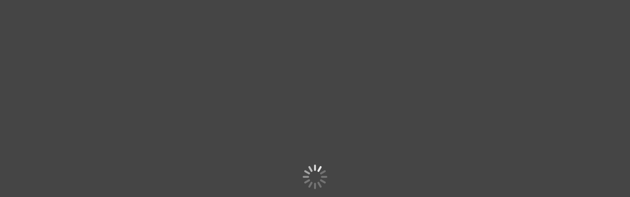

--- FILE ---
content_type: text/html
request_url: http://www.hawaii-newspaper.com/special_sections/2019_fhb_auto_show/
body_size: 2479
content:
<!-- saved from url=(0014)about:internet -->
<html lang="en" itemscope itemtype="http://schema.org/Book">

<!-- 
Smart developers always View Source. 

This application was built using Adobe Flex, an open source framework
for building rich Internet applications that get delivered via the
Flash Player or to desktops via Adobe AIR. 

Learn more about Flex at http://flex.org 
// -->

<head>
<meta http-equiv="Content-Type" content="text/html; charset=utf-8" />
<meta property="og:image" content="content/medium/page1.jpg"/>
<meta property="og:image" content="content/medium/page2.jpg"/>
<meta property="og:image" content="content/medium/page3.jpg"/>
<meta property="og:image" content="content/medium/page4.jpg"/>
<meta property="og:image" content="content/medium/page5.jpg"/>
<meta property="og:image:width" content="1200" /> 
<meta itemprop="image" content="content/thumbs/thumb1.jpg">
<!--  BEGIN Browser History required section -->
<link rel="stylesheet" type="text/css" href="history/history.css" />
<!--  END Browser History required section -->

<title></title>
<script src="AC_OETags.js" language="javascript"></script>

<!--  BEGIN Browser History required section -->
<script src="history/history.js" language="javascript"></script>
<!--  END Browser History required section -->

<style type="text/css">
  body { margin: 0px;
         overflow:hidden;
         background-color: ThisisBackgroundColor;
	 background-image: url(ThisisBackgroundImage);
         background-repeat:no-repeat;
         background-position:center;
       }
        
</style>

<script type="text/javascript"> var errorName = null; function isBrowserSupportPlugin() {     var supported = null;     try {         new ActiveXObject("");     }     catch (e) {         errorName = e.name;     }     try {         supported = !!new ActiveXObject("htmlfile");     } catch (e) {         supported =  false;     }     if(errorName != 'ReferenceError' && supported==false){         supported = false;     }else{         supported =true;     }     return supported; } function isMetroIE() {     var matchIE = /MSIE\s([\d.]+)/;     if ((matchIE.test(navigator.userAgent)) && !isBrowserSupportPlugin())         return true;     else         return false; } var iRegex = /android|BlackBerry|Windows Phone|(iP(hone|ad))/i; if (iRegex.test(navigator.userAgent) || isMetroIE()){     var url= "html5.html?page=0";     if( false &&  window.parent)         window.parent.location=url;         else             window.location =url;             } </script>

<script language="JavaScript" type="text/javascript">

var url= "index-h5.html?", i=document.location.href.indexOf('?'); url+= i==-1 ? 'page=1' : document.location.href.substr(i+1);

if( false &&  window.parent)
   window.parent.location=url;
else
   window.location =url;

<!--
// -----------------------------------------------------------------------------
// Globals
// Major version of Flash required
var requiredMajorVersion = 10;
// Minor version of Flash required
var requiredMinorVersion = 0;
// Minor version of Flash required
var requiredRevision = 0;
// -----------------------------------------------------------------------------
// -->
</script>
</head>

<body scroll="no" onload="setBrowserFocus()">
<script language="JavaScript" type="text/javascript">
<!--

function closeMe(){return window.close();}

var gotoPage = function(page){
	if (navigator.appName.indexOf("Microsoft") != -1) {
		return window['main'].gotoPage(page);
	}
	else {
		return document['main'].gotoPage(page);
	}
}

// Version check for the Flash Player that has the ability to start Player Product Install (6.0r65)
var hasProductInstall = DetectFlashVer(6, 0, 65);

// Version check based upon the values defined in globals
var hasRequestedVersion = DetectFlashVer(requiredMajorVersion, requiredMinorVersion, requiredRevision);

function getparafromurl() {
    var url,pos,parastr,para;
    url = window.location.href;
    pos = url.indexOf("?")
    parastr = url.substring(pos+1);
    return parastr;
}

function setBrowserFocus(){ document.getElementById('main').focus();}

if ( hasProductInstall && !hasRequestedVersion ) {
	// DO NOT MODIFY THE FOLLOWING FOUR LINES
	// Location visited after installation is complete if installation is required
	var MMPlayerType = (isIE == true) ? "ActiveX" : "PlugIn";
	var MMredirectURL = window.location;
    document.title = document.title.slice(0, 47) + " - Flash Player Installation";
    var MMdoctitle = document.title;

	AC_FL_RunContent(
		"src", "playerProductInstall",
		"FlashVars", "MMredirectURL="+MMredirectURL+'&MMplayerType='+MMPlayerType+'&MMdoctitle='+MMdoctitle+"",
		"width", "100%",
		"height", "100%",
		"align", "middle",
		"id", "main",
		"quality", "high",
		"allowFullScreen","true",
		"FlashVars", getparafromurl(),
		"bgcolor", "#ffffff",
		"name", "main",
		"allowScriptAccess","sameDomain",
		"type", "application/x-shockwave-flash",
		"pluginspage", "http://www.adobe.com/go/getflashplayer"
	);
} else if (hasRequestedVersion) {
	// if we've detected an acceptable version
	// embed the Flash Content SWF when all tests are passed
	AC_FL_RunContent(
			"src", "main?page=1",
			"width", "100%",
			"height", "100%",
			"align", "middle",
			"allowFullScreen","true",
			"id", "main",
			"FlashVars", getparafromurl(),
			"quality", "high",
			"bgcolor", "#ffffff",
			"name", "main",
			"allowScriptAccess","sameDomain",
			"type", "application/x-shockwave-flash",
			"pluginspage", "http://www.adobe.com/go/getflashplayer"
	);
  } else {  // flash is too old or we can't detect the plugin
    var alternateContent = 'Adobe Flash Player not detected. '
   	+ 'Redirecting to HTML5 version';
    document.write(alternateContent);  // insert non-flash content

    var url= "index-h5.html?", i=document.location.href.indexOf('?'); url+= i==-1 ? 'page=1' : document.location.href.substr(i+1);
    if( false &&  window.parent)
       window.parent.location=url;
    else
       window.location =url;
  }
// -->
</script>
<noscript>
  	<object classid="clsid:D27CDB6E-AE6D-11cf-96B8-444553540000"
			id="main" width="100%" height="100%"
			codebase="http://fpdownload.macromedia.com/get/flashplayer/current/swflash.cab">
			<param name="movie" value="main.swf" />
			<param name="quality" value="high" />
			<param name="allowFullScreen" value="true" />
			<param name="bgcolor" value="#ffffff" />
			<param name="allowScriptAccess" value="sameDomain" />
			<embed src="main.swf" quality="high" bgcolor="#ffffff"
				width="100%" height="100%" name="main" align="middle"
				play="true"
				loop="false"
				allowFullScreen="true"
				quality="high"
				allowScriptAccess="sameDomain"
				type="application/x-shockwave-flash"
				pluginspage="http://www.adobe.com/go/getflashplayer">
			</embed>
	</object>
</noscript>
</body>
</html>


--- FILE ---
content_type: text/html
request_url: http://www.hawaii-newspaper.com/special_sections/2019_fhb_auto_show/index-h5.html?page=1
body_size: 816
content:
<!DOCTYPE html>
<html>
    <head>
        <meta http-equiv="Content-Type" content="text/html; charset=utf-8" />
        <meta charset="utf-8" />
        <meta http-equiv="X-UA-Compatible" content="IE=edge">
            <meta name="renderer" content="webkit">
                <meta name="viewport" content="width=device-width,initial-scale=1.0,minimum-scale=1.0,maximum-scale=1.0,user-scalable=no">
                    <title></title>
                    
                    <link href="css/pure-min.css" rel="stylesheet" type="text/css">
                        <link href="css/jquery-ui.min.css" rel="stylesheet" type="text/css">
                            <link href="css/flip.min.css" rel="stylesheet" type="text/css">
                                
                                <script type="text/javascript" src="js/libs/jquery.min.js"></script>
                                <script type="text/javascript" src="js/libs/jquery-ui.min.js"></script>
                                <script type="text/javascript" src="js/libs/libs.min.js"></script>
    </head>
    
    <body>
        <div class="book-background"></div>
        <div id="top" class="pure-g mobileHide">
            <div id="top-ad-position" class="pure-u-1-1"></div>
            <div id="top-container" class="pure-u-1-1">
                <div class="top-menu"></div>
            </div>
        </div>
        
        <div class="pure-g">
            
            <div id="side" class="pure-u-1-24 mobileHide">
                <div class="side-container">
                    <div id="side-plane">
                        <div id="plane-container">
                            <div id="plane-container-title">
                                <div id="side-plane-box-lable"></div>
                                <div id="side-plane-box-close" class="icon-cross"></div>
                            </div>
                            <div id="plane-container-content"></div>
                        </div>
                        <div id="plane-icon"></div>
                    </div>
                </div>
            </div>
            
            <div id="main" class="pure-u-23-24">
                <div class="viewport">
                    <div id="dialogLayer"></div>
                    <div class="flipbook">
                        <div id="positionElementLayer" ignore="1">
                            <div id="leftPage" class="pageLayer"></div>
                            <div id="rightPage" class="pageLayer"></div>
                        </div>
                        <div id="main-ad-position" ignore="1"></div>
                        <div id="bookAddit" ignore="1"></div>
                    </div>
                    <div id="previous-button"><a class="icon-leftArrow center"></a></div>
                    <div id="next-button"><a class="icon-rightArrow center"></a></div>
                </div>
                
            </div>
            
            <div id="right-ad-position">
            </div>
            
        </div>
        
        <div id="bottom" class="pure-g mobileHide">
            <div id="bottom-container" class="pure-u-1-1">
                <div class="bottom-menu"></div>
            </div>
        </div>
        
        <div id="thumbnail" class="pure-g mobileHide">
            
            <div class="pure-u-1-1">
                
                <div class="thumbnail-container">
                    <div id="thumbnail-button"></div>
                    <div class="thumbnail-list"></div>
                    <a id="thumbnail-arrow-prev" class="icon-leftArrow"></a>
                    <a id="thumbnail-arrow-next" class="icon-rightArrow"></a>
                </div>
                
            </div>
            
        </div>
        
        
        
        
        
        <script type="text/javascript" src="js/load.min.js"></script>
    </body>
</html>


--- FILE ---
content_type: text/css
request_url: http://www.hawaii-newspaper.com/special_sections/2019_fhb_auto_show/history/history.css
body_size: 197
content:
/* This CSS stylesheet defines styles used by required elements in a flex application page that supports browser history */

#ie_historyFrame { width: 0px; height: 0px; display:none }
#firefox_anchorDiv { width: 0px; height: 0px; display:none }
#safari_formDiv { width: 0px; height: 0px; display:none }
#safari_rememberDiv { width: 0px; height: 0px; display:none }


--- FILE ---
content_type: text/css
request_url: http://www.hawaii-newspaper.com/special_sections/2019_fhb_auto_show/css/flip.min.css
body_size: 3180
content:
html,body{height:100%;overflow:hidden}body{font-size:12px;background-color:#454545;user-select:none}.warningScreen{width:100%;height:100%;background-color:#fff;text-align:center;color:#000;font-size:24px}input[type="text"],select,textarea{color:#000}.page{overflow:hidden;background-color:#fff}textarea{resize:none}.animation{transition:all .5s ease-in-out}#right-ad-position{position:relative;display:none}#top-ad-position,#right-ad-position{overflow:hidden}.flipbook .page img{-webkit-touch-callout:none;user-select:none;margin:0}.book-background{width:100%;height:100%;position:absolute;top:0;left:0;z-index:-1}#dialogLayer{width:100%;height:100%;position:absolute;top:0;left:0}.toolbarbg{background-color:transparent}.top-menu,.bottom-menu{width:100%;height:40px;overflow:hidden;display:none;padding:3px;text-align:center;position:relative}.top-menu{padding-top:6px}.bottom-menu{padding:0;padding-bottom:6px}.top-menu a,.bottom-menu a{display:inline-block;cursor:pointer;text-align:center;margin-right:12px;margin-top:5px}#info{margin-right:40px}#forward{margin-right:28px}#lastpage{margin-right:28px}#prevpage{margin-right:20px}#gotoPageController{vertical-align:middle;margin-right:20px;position:relative;top:-12px}#gotoPageInput{width:120px;height:20px;text-align:center;background:rgba(0,0,0,0);color:#fff}#gotoPageButton{position:absolute;left:102px;top:4px}#help{margin-right:5px}#help-exit-tips{width:32px;height:32px;z-index:9999;position:absolute;cursor:pointer}#back{margin-right:5px}.plane-dialog{z-index:102}.plane-dialog.ui-dialog{background:rgba(0,0,0,.6)}.plane-dialog.ui-widget.ui-widget-content{border:2px solid #fff}.plane-dialog .ui-dialog-titlebar{background:none;border-radius:0;border:none;border-bottom:1px solid #fff}.ui-dialog input[type="text"],.ui-dialog select{color:#000}.blank-plane .ui-dialog-titlebar{display:none}.blank-plane.ui-dialog{background:none}.blank-plane.ui-widget.ui-widget-content{border:none}.audio-player{background:none !important;border:none !important}.audio-player .ui-dialog-titlebar{background:none !important;border:none !important;padding:2em 1em}.audio-player .ui-dialog-titlebar-close{z-index:1}.videoPlayer{background:none !important;border:none !important}.pictureViewer,.messageViewer{background:none !important}.pictureViewer .ui-dialog-title,.messageViewer .ui-dialog-title{display:none}.pictureViewer .ui-dialog-titlebar,.messageViewer .ui-dialog-titlebar{padding:0 !important}.videoPlayer .ui-dialog-content,.pictureViewer .ui-dialog-content,.messageViewer .ui-dialog-content{padding:0 !important}.videoPlayer .ui-dialog-titlebar,.pictureViewer .ui-dialog-titlebar,.messageViewer .ui-dialog-titlebar{background:none !important;border:none !important}.videoPlayer .ui-dialog-titlebar-close,.pictureViewer .ui-dialog-titlebar-close,.messageViewer .ui-dialog-titlebar-close{z-index:1;top:auto;right:-10px;bottom:-10px}.side-container{width:100%;height:100%;padding:3px;margin-top:25px;text-align:center;position:relative}#side-plane{width:500px;height:450px;position:absolute;left:-460px;top:0;z-index:99;transition:left .2s ease-in-out;color:#fff;font-size:14px}#selectLangs{color:#000;padding:3px 2px}#side-plane input[type="text"]{width:280px}#side-plane textarea{width:280px;height:150px;margin-top:10px}#plane-icon{width:30px;position:absolute;right:0;top:0;padding-top:10px}#plane-icon div{cursor:pointer;text-align:center;margin-bottom:-15px}#plane-container{float:left;text-align:center;padding-top:10px;width:450px;height:100%;background-color:transparent;border:2px solid #fff}#plane-container-title{width:100%;height:30px;border-bottom:2px solid #fff}#plane-container-title #side-plane-box-lable{float:left;font-size:16px;padding-left:10px}#plane-container-title #side-plane-box-close{float:right;cursor:pointer;top:-20%}#plane-container-content{text-align:left;width:100%;height:92.8%;overflow-y:auto}#email_form table td{height:40px}.treemenu li{list-style:none}.tree-empty{cursor:pointer}.treemenu .toggler:before{display:inline-block}li.tree-empty>.toggler{color:#aaa}li.tree-closed>.toggler:before{content:url(../images/icon/icon_tree_up_arrow.png)}li.tree-opened>.toggler:before{content:url(../images/icon/icon_tree_down_arrow.png)}#tree{width:500px;margin:0;padding:0;font-size:80%}#treeList{margin:0;padding:0;width:100%;border-top:1px solid #fff}.treemenu .toggler{cursor:pointer;margin-left:10px;margin-right:10px}#tree li{height:18px}#treeList li{width:100%;height:18px;line-height:18px;border-bottom:1px solid #fff;white-space:nowrap}#treeList li .toggler{margin-right:40px}#treeList li .page_div{width:80px;height:100%;text-align:center;border-left:1px solid #fff}.minimize-button{text-align:center;width:20px;height:20px;border:none}.arrow-closed{background:url(../images/icon/icon_tree_up_arrow.png) no-repeat center center}.arrow-opened{background:url(../images/icon/icon_tree_down_arrow.png) no-repeat center center}#search_results p,#bookmark_results p{height:19px;border:1px solid #fff;border-top:none;margin:0;padding:0}.table_head{height:19px;border:1px solid #fff}.page_number{display:inline-block;width:50px;height:100%;border-right:1px solid #fff;text-align:center}.viewport{width:100%;height:100%;overflow:hidden;position:relative}.flipbook{width:100%;height:100%}.colorPicker{width:22px;height:22px;background-color:#fff}.light{transition:box-shadow ease-in-out 100ms;box-shadow:0 0 200px 20px rgba(255,255,255,.3) inset;border-radius:20px}.dark{filter:brightness(.6)}#previous-button{width:60px;height:60px;position:absolute;top:50%;left:-15px;z-index:15;cursor:pointer;display:none;background:rgba(0,0,0,0);border-radius:5px}#next-button{width:60px;height:60px;position:absolute;top:50%;right:10px;z-index:15;cursor:pointer;display:none;background:rgba(0,0,0,0);border-radius:5px}#previous-button a,#next-button a{display:block;width:34px;height:34px}#thumbnail-arrow-prev{width:34px;height:34px;position:absolute;top:30%;left:5%;z-index:15;cursor:pointer}#thumbnail-arrow-next{width:34px;height:34px;position:absolute;top:30%;right:5%;z-index:15;cursor:pointer}.icon-leftArrow{background:url(../images/icon/icon-leftArrow.png) no-repeat center center}.icon-rightArrow{background:url(../images/icon/icon-rightArrow.png) no-repeat center center}.icon-topArrow{background:url(../images/icon/icon-topArrow.png) no-repeat center 12px}.icon-bottomArrow{background:url(../images/icon/icon-bottomArrow.png) no-repeat center 12px}.icon-zoomIn{background:url(../images/icon/icon-zoomIn.png) no-repeat}.icon-zoomOut{background:url(../images/icon/icon-zoomOut.png) no-repeat}.slider-container{text-align:center}.zoomOut_btn{width:10px;height:10px;float:left;cursor:pointer;margin-right:10px}.zoomIn_btn{width:10px;height:10px;float:left;cursor:pointer}#zoomNavigator_slider{width:250px;height:6px;float:left;margin-right:10px}.ui-tooltip{margin:0;padding:4px;box-shadow:2px 2px 2px rgba(0,0,0,.5);border-radius:2px;font-size:1em;border:none !important}.notification{color:#fff;background-color:rgba(0,0,0,.3);background-image:none;border:none;border-radius:5px;position:absolute;display:inline-block;font-size:2em;padding:.5em;box-shadow:2px 2px 5px -2px rgba(0,0,0,.5)}.flipbook .loader{background-image:url(../images/loader.gif);background-repeat:no-repeat;width:31px;height:31px;position:absolute;top:50%;left:50%}.even .gradient{position:absolute;top:0;left:0;width:100%;height:100%;background-image:url(../images/right-shadow.png);background-position:right top;background-repeat:repeat-y}.odd .gradient{position:absolute;top:0;left:0;width:100%;height:100%;background-image:url(../images/left-shadow.png);background-position:left top;background-repeat:repeat-y}.hard-depth{perspective:2000px}#book-logo{display:block;width:300px;height:150px;overflow:hidden;text-align:right;position:absolute;top:10px;right:10px}.leftBookDepth{width:32px;height:100%;z-index:-100;position:absolute;top:0;background-image:url(../images/pages-depth.png);background-repeat:repeat-y;background-position:0 center;left:0;display:none}.rightBookDepth{width:32px;height:100%;z-index:-100;position:absolute;top:0;background-image:url(../images/pages-depth.png);background-repeat:repeat-y;background-position:right center;right:0;display:none}.bottomBookDepth_left_1{width:48%;height:100%;z-index:-100;position:absolute;left:-10px;bottom:-3px;border-bottom:1px solid #666;display:none}.bottomBookDepth_left_2{width:49%;height:100%;z-index:-101;position:absolute;left:-10px;bottom:-2px;border-bottom:1px solid #666;display:none}.bottomBookDepth_left_3{width:50%;height:100%;z-index:-102;position:absolute;left:-10px;bottom:-1px;border-bottom:1px solid #666;display:none}.bottomBookDepth_right_1{width:48%;height:100%;z-index:-100;position:absolute;right:-10px;bottom:-3px;border-bottom:1px solid #666;display:none}.bottomBookDepth_right_2{width:49%;height:100%;z-index:-101;position:absolute;right:-10px;bottom:-2px;border-bottom:1px solid #666;display:none}.bottomBookDepth_right_3{width:50%;height:100%;z-index:-102;position:absolute;right:-10px;bottom:-1px;border-bottom:1px solid #666;display:none}#leftBookMark{z-index:-1;width:200px;height:100%;position:absolute;top:6px;left:-200px;transform-origin:top right}#rightBookMark{z-index:-1;width:200px;height:100%;position:absolute;top:6px;right:-208px;transform-origin:top left}#leftBookMark a{border-radius:10px 0 0 10px;background-image:url(../images/right-shadow.png);background-position:right top;background-repeat:repeat-y;position:absolute;top:0;right:0}#rightBookMark a{border-radius:0 10px 10px 0;background-image:url(../images/left-shadow.png);background-position:left top;background-repeat:repeat-y;position:absolute;top:0;left:0}#leftBookMark a,#rightBookMark a{text-decoration:none;color:#fff;overflow:hidden;text-align:center;padding:2px;z-index:0;background-color:#000;width:18px;height:150px;font-size:10px}#leftBookMark a .content,#rightBookMark a .content{overflow:hidden;width:100%;height:100%}#leftBookMark a .content div,#rightBookMark a .content div{padding:0;margin:0;margin-bottom:-6px;transform:rotate(90deg);font-family:Arial;font-size:12px;font-weight:normal}.currentBookmark div{color:#fff;text-shadow:0 0 5px #000;font-weight:bold}#thumbnail-button{position:absolute;top:-30px;left:50%;width:75px;height:0;border-radius:5px 5px 0 0;background-color:rgba(0,0,0,.9);cursor:pointer}.thumbnail-container{width:100%;height:90px;padding:3px;display:none;text-align:center;position:relative;bottom:0;transition:bottom .3s ease-out;background-color:transparent}.thumbnail-list{width:100%;height:100%;text-align:center}.thumbnail-list-container{width:80%;height:100%;overflow:hidden;margin:0 auto;text-align:center}.thumbnail-list ul{position:relative;left:-12%;top:0;display:block;width:100%;height:100%;margin:0 auto;text-align:center;word-break:keep-all;white-space:nowrap;transform:scale(.7,.7);transition:all .5s ease-in-out}.thumb-hover{transform:scale(1.2,1.2)}.thumbnail-list li{width:182px;height:98px;list-style:none;display:inline-block;margin:0 15px;transition:all .25s ease-in-out}.thumbnail-list img{display:inline}#leftmenuThumbnail{width:100%;height:100%}#leftmenuThumbnail ul{position:relative;left:0;top:0;display:block;width:100%;height:100%;margin:0;padding:0;text-align:center;transition:transform ease-in-out 100ms}#leftmenuThumbnail li{width:182px;height:98px;list-style:none;display:inline-block;margin:0 5px;transition:transform 60ms;transform:scale(.7,.7)}#leftmenuThumbnail img{display:inline}.position-element-zoom{transition:transform ease-in-out 100ms;transform:scale(1.1,1.1)}.position-element-light{transition:box-shadow ease-in-out 100ms;box-shadow:0 0 20px 10px rgba(255,255,255,.4) inset;border-radius:60px}.row{margin-bottom:10px}.bookmark_color_block{width:10px;height:10px;display:inline-block;vertical-align:middle;margin-left:10px}.small_del_icon{width:10px;height:10px;display:inline-block;vertical-align:middle;margin-left:25px;background-image:url(../images/icon/icon_cross_small.png);cursor:pointer}.controls img{vertical-align:middle;margin:5px 2% 0 0 !important;cursor:pointer}.controls{display:table-cell;width:100%;height:42px;text-align:center;position:absolute;bottom:0;vertical-align:middle}.controls span{font-size:14px;color:#fff;margin-right:20px}#zoomNavigator_icon img{cursor:pointer;margin-right:15px}.zoomRedBox{border:3px solid #f00;position:absolute;left:0;top:0}.icon-cross{width:30px;height:30px;background:url(../images/icon/icon_cross_middle.png) no-repeat}#positionElementLayer{width:100%;height:100%;z-index:999;position:relative}#positionElementLayer #leftPage{width:50%;height:100%;position:absolute;left:0;top:0}#positionElementLayer #rightPage{width:50%;height:100%;position:absolute;right:0;top:0}.ui-slider-float .ui-slider-tip,.ui-slider-float .ui-slider-tip-number{position:absolute;visibility:hidden;top:-40px;display:block;width:34px;margin-left:-17px;left:50%;height:20px;line-height:20px;background:#fff;border-radius:3px;box-shadow:0 0 3px rgba(0,0,0,.4);text-align:center;font-size:12px;opacity:-1;transition:all .4s ease;color:#333}.ui-slider-float .ui-slider-handle:hover .ui-slider-tip,.ui-slider-float .ui-slider-handle:focus .ui-slider-tip{opacity:.9;top:-30px;color:#333;visibility:visible}.ui-slider-float .ui-slider-tip:after{content:" ";width:0;height:0;border:5px solid rgba(255,255,255,0);border-top-color:#fff;position:absolute;bottom:-10px;left:50%;margin-left:-5px}#mobileMenu a{position:relative;display:block;width:40px;height:40px;background-color:#666;border-radius:50%;cursor:pointer;text-align:center;line-height:40px}.center{position:absolute;margin:auto;top:0;right:0;bottom:0;left:0}

--- FILE ---
content_type: application/xml
request_url: http://www.hawaii-newspaper.com/special_sections/2019_fhb_auto_show/data/contents.xml
body_size: 1213
content:
<?xml version="1.0" encoding="UTF-8"?>
<contents>
    <content title="032719COM_X1" page="1"></content>
    <content title="032719COM_X2" page="2"></content>
    <content title="032719COM_X3" page="3"></content>
    <content title="032719COM_X4" page="4"></content>
    <content title="032719COM_X5" page="5"></content>
    <content title="032719COM_X6,7" page="6"></content>
    <content title="032719COM_X8" page="7"></content>
    <content title="032719COM_X9" page="8"></content>
    <content title="032719COM_X10" page="9"></content>
    <content title="032719COM_X11" page="10"></content>
    <content title="032719COM_X12" page="11"></content>
    <content title="032719COM_Y1" page="12"></content>
    <content title="032719COM_Y2" page="13"></content>
    <content title="032719COM_Y3" page="14"></content>
    <content title="032719COM_Y4" page="15"></content>
    <content title="032719COM_Y5" page="16"></content>
    <content title="032719COM_Y6" page="17"></content>
    <content title="032719COM_Y7" page="18"></content>
    <content title="032719COM_Y8" page="19"></content>
    <content title="032719COM_Y9" page="20"></content>
    <content title="032719COM_Y10" page="21"></content>
</contents>

--- FILE ---
content_type: application/xml
request_url: http://www.hawaii-newspaper.com/special_sections/2019_fhb_auto_show/data/languages/rus.xml
body_size: 7726
content:
<lang>
<item key="Help" value="Помощь" />
<item key="MoreInfo" value="Информация" />
<item key="FlipToFront" value="Перейти к первой обложке" />
<item key="FlipLeft" value="Листать влево" />
<item key="GotoPage" value="Перейти на страницу" />
<item key="FlipRight" value="Листать вправо" />
<item key="FlipToBack" value="Перейти к последней обложке" />
<item key="ZoomIn" value="Увеличить" />
<item key="ZoomOut" value="Уменьшить" />
<item key="AutoFlip" value="Начать Auto-flip" />
<item key="Search" value="Поиск" />
<item key="Bookmark" value="Закладка" />
<item key="Notes" value="Заметка" />
<item key="HighlightOn" value="Световые эффекты выключены" />
<item key="HighlightOff" value="Световые эффекты включены" />
<item key="ExitFullScreen" value="Выйти из полноэкранного режима" />
<item key="FullScreen" value="Полноэкранный режим" />
<item key="PreviousIssues" value="архив" />
<item key="ExpandCollapseAll" value="Развернуть/Свернуть все" />
<item key="TableOfContents" value="Содержание" />
<item key="ThumbnailView" value="Эскизы страниц" />
<item key="ShareThisFlipBook" value="Отправить ссылку на издание" />
<item key="ShareOnSocialNetwork" value="Поделиться на социальную сеть" />
<item key="PrintLeftPage" value="Печать левой страницы" />
<item key="PrintRightPage" value="Печать правой страницы" />
<item key="PrintBothPages" value="Печать обеих страниц" />
<item key="PrintSelectedPages" value="Печать выбранного" />
<item key="Print" value="Печать" />
<item key="SaveAsPDF" value="Сохранить как PDF" />
<item key="SaveLeftPage" value="Левую страницу" />
<item key="SaveRightPage" value="Правую страницу" />
<item key="Save" value="Сохранить" />
<item key="Download" value="Загрузить" />
<item key="DownloadZip" value="Загрузить издание в формате ZIP" />
<item key="DownloadExe" value="Загрузить издание в формате EXE" />
<item key="EnableAudio" value="Аудио невозможно" />
<item key="EnableFlippingSound" value="Flipping звук невозможен" />
<item key="SelectLanguage" value="выбрать язык" />
<item key="Close" value="Закрыть" />
<item key="AboutUs" value="О нас" />
<item key="BookTitle" value="Название издания" />
<item key="BookAuthor" value="Автор издания" />
<item key="CompanyName" value="Название компании" />
<item key="CompanyUrl" value="Сайт компании" />
<item key="Settings" value="Настройки" />
<item key="YourName" value="Ваше имя" />
<item key="YourEmail" value="Ваш Email" />
<item key="Message" value="Сообщение" />
<item key="To" value="Кому" />
<item key="Send" value="Послать" />
<item key="OK" value="OK" />
<item key="chs" value="упрощённый китайский" />
<item key="cht" value="традиционный китайский" />
<item key="eng" value="английский" />
<item key="fra" value="французский" />
<item key="ptg" value="португальский" />
<item key="deu" value="немецкий" />
<item key="jpn" value="японский" />
<item key="esn" value="испанский" />
<item key="rus" value="Русский язык" />
<item key="nld" value="голландский" />
<item key="arb" value="арабский" />
<item key="kor" value="корейский" />
<item key="ita" value="итальянский" />
<item key="nor" value="норвежский" />
<item key="heb" value="иврит" />
<item key="sve" value="шведский" />
<item key="den" value="датский" />
<item key="hun" value="венгерский" />
<item key="tur" value="турецкий" />
<item key="gre" value="греческий" />
<item key="Bookmarks" value="Закладки" />
<item key="RemoveAll" value="Удалить все" />
<item key="AddLeftBookmark" value="Добавить закладку слева" />
<item key="AddRightBookmark" value="Добавить закладку справа" />
<item key="Page" value="Стр." />
<item key="Restore" value="Восстановить" />
<item key="Minimize" value="Свернуть" />
<item key="Delete" value="удалять" />
<item key="DeleteNoteConfirm" value="Удалить эту заметку?" />
<item key="Yes" value="Да" />
<item key="No" value="Нет" />
<item key="PageRange" value="Диапазон страниц" />
<item key="MatchCase" value="С учетом регистра" />
<item key="SearchResults" value="Результаты поиска" />
<item key="ErrorEmailAddress" value="Неправильный Email адрес." />
<item key="AutoMoveAfterZoom" value="После усиления автоматически перемещать" />
<item key="EmptyInput" value="введите сообщение" />
<item key="EmailSendSuccessful" value="Email отправлен" />
<item key="ClickToFlip" value="Нажмите для перелистывания" />
<item key="ClickOrDragToZoom" value="Нажмите или перетащите для увеличения" />
<item key="Add" value="Добавить" />
<item key="RemoveAll" value="Удалить все" />
<item key="CompanyAddress" value="Адрес" />
<item key="CompanyEmail" value="Email" />
<item key="CompanyTel" value="Телефон" />
<item key="SelectPagesFromThumbnails" value="Выделить страницы по эскизам" />
<item key="PleaseSelectNoMoreThan15PagesAtATime" value="Пожалуйста не выбирайте более 15 страниц единовременно." />
<item key="PagesBeingPrepared" value="Страницы готовятся к печати. Это может занять несколько минут. Пожалуйста подождите…" />
<item key="Cancel" value="Отменить" />
<item key="ClickAddNote" value="Нажмите для добавления заметки" />
<item key="Edit" value="Правка" />
<item key="Clear" value="Очистить" />
<item key="DownloadEntirePdfFile" value="Скачать PDF файл целом" />
<item key="BestViewInFullScreenMode" value="Эта книга лучше всего просматривать в полноэкранном режиме." />
<item key="EnterFullScreen" value="Введите полный экран?" />
<item key="EscToExit" value="Нажмите ESC для выхода из полноэкранного режима." />
<item key="NeedPassword" value="Пожалуйста, введите пароль." />
<item key="PasswordError" value="Неверный пароль." />
<item key="Submit" value="Передать" />
<item key="Reset" value="переустанавливать" />
<item key="ShareEmailContent" value=" Пол любит следующие Интернет-издания, и хотел бы поделиться им с вами. Чтобы прочитать интернет-издание, нажмите здесь:" />
<item key="ShareEmailTitle" value=" хочет поделиться интернет-издание с вами" />
<item key="YourFriend" value="Ваш друг " />
</lang>

--- FILE ---
content_type: application/xml
request_url: http://www.hawaii-newspaper.com/special_sections/2019_fhb_auto_show/data/languages/esn.xml
body_size: 7847
content:
<lang>
<item key="Help" value="Ayuda" />
<item key="MoreInfo" value="Información" />
<item key="FlipToFront" value="Ir a la portada" />
<item key="FlipLeft" value="Pasar a la izquierda" />
<item key="GotoPage" value="Ir a la página" />
<item key="FlipRight" value="Pasar a la derecha" />
<item key="FlipToBack" value="Ir a la contraportada" />
<item key="ZoomIn" value="Zoom +" />
<item key="ZoomOut" value="Zoom -" />
<item key="AutoFlip" value="Iniciar Auto-flip" />
<item key="Search" value="Buscar" />
<item key="Bookmark" value="Marcador" />
<item key="Notes" value="Notas" />
<item key="HighlightOn" value="Destaqueligado" />
<item key="HighlightOff" value="Destaque desligado" />
<item key="ExitFullScreen" value="Salir del modo Pantalla completa" />
<item key="FullScreen" value="Pantalla completa" />
<item key="PreviousIssues" value="Números Anteriores" />
<item key="ExpandCollapseAll" value="Desplegar/Replegar todos" />
<item key="TableOfContents" value="Tabla de contenidos" />
<item key="ThumbnailView" value="Vista en miniatura" />
<item key="ShareThisFlipBook" value="Compartir este FlipBook" />
<item key="ShareOnSocialNetwork" value="Compartir en redes sociales" />
<item key="PrintLeftPage" value="Imprimir página izquierda" />
<item key="PrintRightPage" value="Imprimir página derecha" />
<item key="PrintBothPages" value="Imprimir ambas páginas" />
<item key="PrintSelectedPages" value="Imprimir páginas seleccionadas" />
<item key="Print" value="Imprimir" />
<item key="SaveAsPDF" value="Guardar como PDF" />
<item key="SaveLeftPage" value="Guardar página izquierda" />
<item key="SaveRightPage" value="Guardar página derecha" />
<item key="Save" value="Guardar" />
<item key="Download" value="Descargar" />
<item key="DownloadZip" value="Descargar el FlipBook en formato ZIP" />
<item key="DownloadExe" value="Descargar el FlipBook en formato EXE" />
<item key="EnableAudio" value="Activar audio" />
<item key="EnableFlippingSound" value="Activar sonido del Flipping" />
<item key="SelectLanguage" value="Seleccionar idioma" />
<item key="Close" value="Cerrar" />
<item key="AboutUs" value="Acerca de nosotros" />
<item key="BookTitle" value="Título del FlipBook" />
<item key="BookAuthor" value="Autor del FlipBook" />
<item key="CompanyName" value="Nombre de la empresa" />
<item key="CompanyUrl" value="URL de la empresa" />
<item key="Settings" value="Preferencias" />
<item key="YourName" value="De" />
<item key="YourEmail" value="Tu Email" />
<item key="Message" value="Mensaje" />
<item key="To" value="Para" />
<item key="Send" value="Enviar" />
<item key="OK" value="OK" />
<item key="chs" value="Chino simplificado" />
<item key="cht" value="Chino tradicional" />
<item key="eng" value="Inglés" />
<item key="fra" value="Francés" />
<item key="ptg" value="Portugués" />
<item key="deu" value="Alemán" />
<item key="jpn" value="Japonés" />
<item key="esn" value="Español" />
<item key="nld" value="Holandés" />
<item key="rus" value="Ruso" />
<item key="arb" value="árabe" />
<item key="kor" value="Coreano" />
<item key="ita" value="Italiano" />
<item key="nor" value="Noruego" />
<item key="heb" value="Hebreo" />
<item key="sve" value="Sueco" />
<item key="den" value="Danés" />
<item key="hun" value="Húngaro" />
<item key="tur" value="Turco" />
<item key="gre" value="Griego" />
<item key="Bookmarks" value="Marcadores" />
<item key="RemoveAll" value="Eliminar todos" />
<item key="AddLeftBookmark" value="Añadir marcador izquierdo" />
<item key="AddRightBookmark" value="Añadir marcador derecho" />
<item key="Page" value="Página" />
<item key="Restore" value="Restaurar" />
<item key="Minimize" value="Minimizar" />
<item key="Delete" value="Eliminarr" />
<item key="DeleteNoteConfirm" value="Eliminar esta nota?" />
<item key="Yes" value="Si" />
<item key="No" value="No" />
<item key="PageRange" value="Rango de páginas" />
<item key="MatchCase" value="Coincidir mayúsculas y minúsculas" />
<item key="SearchResults" value="Buscar resultados" />
<item key="ErrorEmailAddress" value="dirección de correo electrónico no válida" />
<item key="AutoMoveAfterZoom" value="Auto Mover Después de zoom" />
<item key="EmptyInput" value="Es necesaria tu dirección de correo electrónico" />
<item key="EmailSendSuccessful" value="El Email ha sido enviado" />
<item key="ClickToFlip" value="Haz click para pasar página" />
<item key="ClickOrDragToZoom" value="Haz click para hacer zoom" />
<item key="Add" value="Añadir" />
<item key="RemoveAll" value="Eliminar todos" />
<item key="CompanyAddress" value="Dirección" />
<item key="CompanyEmail" value="Email" />
<item key="CompanyTel" value="Teléfono" />
<item key="SelectPagesFromThumbnails" value="Seleccione las páginas de miniaturas" />
<item key="PleaseSelectNoMoreThan15PagesAtATime" value="Por favor, seleccione no más de 15 páginas a la vez." />
<item key="PagesBeingPrepared" value="Las páginas se están preparando para su impresión. Esto puede tardar unos minutos. Por favor espere ..." />
<item key="Cancel" value="Cancelar" />
<item key="ClickAddNote" value="Haga clic en la página para añadir su nota" />
<item key="Edit" value="Editar" />
<item key="Clear" value="Claro" />
<item key="DownloadEntirePdfFile" value="Descargar archivo PDF completo" />
<item key="BestViewInFullScreenMode" value="Este libro se ve mejor en modo de pantalla completa." />
<item key="EnterFullScreen" value="Ingrese a pantalla completa?" />
<item key="EscToExit" value="Presione la tecla ESC para salir del modo de pantalla completa." />
<item key="NeedPassword" value="Por favor, introduzca su contraseña abajo." />
<item key="PasswordError" value="Contraseña no válida." />
<item key="Submit" value="Enviar" />
<item key="Reset" value="Reajustar" />
<item key="ShareEmailContent" value=" me gusta la siguiente publicación en línea y me gustaría compartirla con Ud. Para leer la publicación en línea, haga clic aquí: " />
<item key="ShareEmailTitle" value=" quiere compartir una publicación en línea con Ud." />
<item key="YourFriend" value="Tu amigo " />
<item key="PrintCurrentPage" value="Imprimir página actual" />
<item key="Back" value="Atrás" />
<item key="Forward" value="Adelante" />
<item key="FullText" value="Texto completo" />
<item key="SearchPreviousIssues" value="Buscar en archivo biblioteca" />
<item key="SaveBothPages" value="Guardar ambas páginas" />
<item key="LicenseIsTrial" value="Esta publicación fue realizada en una versión de prueba con un límite de tiempo de 2 minutos. Abra la publicación de nuevo para revisarlo." />
<item key="NoPage" value="Please input pages region" />
<item key="GeneratedPdf" value="Generando PDF, por favor espere..." />
<item key="PdfCreated" value="El archivo PDF se ha generado." />
<item key="AutoMove" value="Movimiento automático" />
<item key="ForbiddenAutoMove" value="Prohibido movimiento automático" />
<item key="Fit100" value="Ajustar al 100%" />
<item key="FitWindowWidth" value="Ajustar al ancho de la ventana" />
<item key="DisableAudio" value="Desactivar audio" />
<item key="Pages" value="Páginas" />
<item key="Zoom" value="Zoom" />
<item key="Audio" value="Audio" />
<item key="Highlight" value="Destacar" />
<item key="SingleClickToZoom" value="Un clic para ampliar" />
<item key="DoubleClickToZoom" value="Doble click para ampliar" />
<item key="MouseWheelZoom" value="Mueva la rueda de desplazamiento para alejar o acercar el zoom" />
<item key="MouseWheelMove" value="Mueva la rueda de desplazamiento para desplazarse" />
<item key="MouseWheelFlip" value="Mueva la rueda de desplazamiento para pasar página" />
<item key="ExitConfirm" value="¿Está seguro que desea salir?" />
</lang>


--- FILE ---
content_type: application/xml
request_url: http://www.hawaii-newspaper.com/special_sections/2019_fhb_auto_show/data/hotlinks.xml
body_size: 60
content:
<?xml version="1.0" encoding="UTF-8"?>
<hotlinks></hotlinks>

--- FILE ---
content_type: application/xml
request_url: http://www.hawaii-newspaper.com/special_sections/2019_fhb_auto_show/data/languages/hun.xml
body_size: 6489
content:
<lang>
<item key="Help" value="Segítő tippek" />
<item key="MoreInfo" value="További információk" />
<item key="FlipToFront" value="Lapozás a borítóra" />
<item key="FlipLeft" value="Balra lapozás" />
<item key="GotoPage" value="Irány az oldalra" />
<item key="FlipRight" value="Lapozás jobbra" />
<item key="FlipToBack" value="Vissza a címoldalra" />
<item key="ZoomIn" value="Zoom be" />
<item key="ZoomOut" value="Zoom ki" />
<item key="AutoFlip" value="Automatikus lapozás" />
<item key="Search" value="Keresés" />
<item key="Bookmark" value="Könyvjelző" />
<item key="Notes" value="Feljegyzés" />
<item key="HighlightOn" value="Kiemelés ki" />
<item key="HighlightOff" value="Kiemelés be" />
<item key="ExitFullScreen" value="Teljes képernyő ki" />
<item key="FullScreen" value="Teljes képernyő be" />
<item key="PreviousIssues" value="Előző eredmény" />
<item key="ExpandCollapseAll" value="Teljes összeomlás" />
<item key="TableOfContents" value="Tartalomjegyzék" />
<item key="ThumbnailView" value="Bemutató kép" />
<item key="ShareThisFlipBook" value="könyvelosztás" />
<item key="ShareOnSocialNetwork" value="Szociális hálózati elosztás" />
<item key="PrintLeftPage" value="Nyomtasd a bal oldalt" />
<item key="PrintRightPage" value="Nyomtasd a jobb oldalt" />
<item key="PrintBothPages" value="Nyomtasd mind a két oldalt" />
<item key="PrintSelectedPages" value="Nyomtasd a kiválasztott oldalt" />
<item key="Print" value="Nyomtat" />
<item key="SaveAsPDF" value="Mentés PDF-ben" />
<item key="SaveLeftPage" value="Bal oldal mentése" />
<item key="SaveRightPage" value="Jobb oldal mentése" />
<item key="Save" value="Mentés" />
<item key="Download" value="Letöltés" />
<item key="DownloadZip" value="Offline letöltés ZIP formátuban" />
<item key="DownloadExe" value="Offline letöltés EXE formátumban" />
<item key="EnableAudio" value="Elérhető hang" />
<item key="EnableFlippingSound" value="Elérhető fordított hang" />
<item key="SelectLanguage" value="Nyelvválasztás" />
<item key="Close" value="Bezár" />
<item key="AboutUs" value="Rólunk" />
<item key="BookTitle" value="A könyv címe" />
<item key="BookAuthor" value="A könyv szerője" />
<item key="CompanyName" value="A cég neve" />
<item key="CompanyUrl" value="A cég internetes címe" />
<item key="Settings" value="Frissítés" />
<item key="YourName" value="Az Ön neve" />
<item key="YourEmail" value="Az Ön e-mail címe" />
<item key="Message" value="Üzenet" />
<item key="To" value="Akinek küldi" />
<item key="Send" value="Küldés" />
<item key="OK" value="Rendben" />
<item key="chs" value="Egyszerű kínai" />
<item key="cht" value="Hagyományos kínai" />
<item key="eng" value="Angol" />
<item key="fra" value="Francia" />
<item key="ptg" value="Portugál" />
<item key="deu" value="Német" />
<item key="jpn" value="Japán" />
<item key="esn" value="Spanyol" />
<item key="nld" value="Holland" />
<item key="rus" value="Orosz" />
<item key="arb" value="Arab" />
<item key="kor" value="Koreai" />
<item key="ita" value="Olasz" />
<item key="nor" value="Norvég" />
<item key="heb" value="Héber" />
<item key="sve" value="Svéd" />
<item key="den" value="Dán" />
<item key="hun" value="Magyar" />
<item key="tur" value="​​Török" />
<item key="gre" value="Görög" />
<item key="Bookmarks" value="Könyvjelző" />
<item key="RemoveAll" value="Mindent visszavon" />
<item key="AddLeftBookmark" value="A bal oldali könyvjelző hozzáadása" />
<item key="AddRightBookmark" value="A jobb oldali könyvjelző hozzáadása" />
<item key="Page" value="Oldal" />
<item key="Restore" value="Visszaállítás" />
<item key="Minimize" value="Minimalizálás" />
<item key="Delete" value="Törlés" />
<item key="DeleteNoteConfirm" value="Törli ezt a feljegyzést?" />
<item key="Yes" value="Igen" />
<item key="No" value="Nem" />
<item key="PageRange" value="Oldal bedorolás" />
<item key="MatchCase" value="Fiók találat" />
<item key="SearchResults" value="Eredmény keresés" />
<item key="ErrorEmailAddress" value="Hibás e-mail cím" />
<item key="AutoMoveAfterZoom" value="Automatikus továbbítás a zoom után" />
<item key="EmptyInput" value="Üres beérkezés" />
<item key="EmailSendSuccessful" value="E-mail sikeresen elküldve" />
<item key="ClickToFlip" value="Clikk az előre ugráshoz" />
<item key="ClickOrDragToZoom" value="Clikk vagy áthúzás a zoomhoz" />
<item key="Add" value="Hozzáad" />
<item key="RemoveAll" value="Mindent visszavon" />
<item key="CompanyAddress" value="Cím" />
<item key="CompanyEmail" value="E-mail" />
<item key="CompanyTel" value="Tel" />
<item key="SelectPagesFromThumbnails" value="Válassz egy oldalt a mintákból" />
<item key="PleaseSelectNoMoreThan15PagesAtATime" value="Kérem, ne válasszon egyszerre többet mint 15 oldal" />
<item key="PagesBeingPrepared" value="Az oldal előkészítésre a nyomtatásra, ami néhány percet is igénybe vehet. Kérem türelmesen várjon…" />
<item key="Cancel" value="Visszavonás" />
<item key="ClickAddNote" value="Ugrás az oldalra a feljegyzés rögzítésére" />
<item key="Edit" value="Szerkesztés" />
<item key="Clear" value="Törlés" />
<item key="DownloadEntirePdfFile" value="A teljes PDF fájl letöltése" />
<item key="BestViewInFullScreenMode" value="Legjobb megjelenítés a teljes képernyős módban" />
<item key="EnterFullScreen" value="Teljes képernyő nézet bekapcsolása" />
<item key="EscToExit" value="Kattintson a ESC billentyűre a teljes képernyős mód kikapcsolásához." />
<item key="NeedPassword" value="Belépési kód szükséges." />
<item key="PasswordError" value="Érvénytelen belépési kód." />
<item key="Submit" value="Elfogadás" />
<item key="Reset" value="Törlés" />
<item key="ShareEmailContent" value=" A publikáció tetszett és továbbküldöm barátaimnak, ismerőseimnek. A cikk olvasásához klikk ide:" />
<item key="ShareEmailTitle" value=" A cikk továbbküldése" />
<item key="YourFriend" value="A barátaid " />
<item key="PrintCurrentPage" value="Az aktuális oldal nyomtatása" />
<item key="Back" value="Vissza" />
<item key="Forward" value="Előre" />
<item key="FullText" value="Teljes szöveg" />
<item key="SearchPreviousIssues" value="Az előző cikk keresése" />
<item key="SaveBothPages" value="A két oldal együttes mentése" />
</lang>

--- FILE ---
content_type: application/xml
request_url: http://www.hawaii-newspaper.com/special_sections/2019_fhb_auto_show/data/slideshow.xml
body_size: 64
content:
<?xml version="1.0" encoding="UTF-8"?>
<slideshows></slideshows>

--- FILE ---
content_type: application/xml
request_url: http://www.hawaii-newspaper.com/special_sections/2019_fhb_auto_show/data/languages/kor.xml
body_size: 6206
content:
<lang>
<item key="Help" value="도움말 팁" />
<item key="MoreInfo" value="추가 정보" />
<item key="FlipToFront" value="앞표지로 넘김" />
<item key="FlipLeft" value="좌로 넘김" />
<item key="GotoPage" value="페이지 이동" />
<item key="FlipRight" value="우로 넘김" />
<item key="FlipToBack" value="뒷표지로 넘김" />
<item key="ZoomIn" value="확대" />
<item key="ZoomOut" value="축소" />
<item key="AutoFlip" value="자동 넘김" />
<item key="Search" value="검색" />
<item key="Bookmark" value="책갈피" />
<item key="Notes" value="노트" />
<item key="HighlightOn" value="하이라이트 끄기" />
<item key="HighlightOff" value="하이라이트 켜기" />
<item key="ExitFullScreen" value="전체화면 종료" />
<item key="FullScreen" value="전체화면" />
<item key="PreviousIssues" value="이전 호" />
<item key="ExpandCollapseAll" value="모두 접기/펴기" />
<item key="TableOfContents" value="내용 표" />
<item key="ThumbnailView" value="축소 보기" />
<item key="ShareThisFlipBook" value="이 책 공유" />
<item key="ShareOnSocialNetwork" value="SNS에 공유" />
<item key="PrintLeftPage" value="왼쪽 페이지 인쇄" />
<item key="PrintRightPage" value="오른쪽 페이지 인쇄" />
<item key="PrintBothPages" value="양쪽 페이지 인쇄" />
<item key="PrintSelectedPages" value="선택된 페이지 인쇄" />
<item key="Print" value="인쇄" />
<item key="SaveAsPDF" value="PDF로 저장" />
<item key="SaveLeftPage" value="왼쪽 페이지 저장" />
<item key="SaveRightPage" value="오른쪽 페이지 저장" />
<item key="Save" value="저장" />
<item key="Download" value="다운로드" />
<item key="DownloadZip" value="ZIP 파일로 오프라인 버전 다운로드" />
<item key="DownloadExe" value="EXE 파일로 오프라인 버전 다운로드" />
<item key="EnableAudio" value="오디오 사용" />
<item key="EnableFlippingSound" value="책 넘김 효과음 사용" />
<item key="SelectLanguage" value="언어 선택" />
<item key="Close" value="닫기" />
<item key="AboutUs" value="제작자 정보" />
<item key="BookTitle" value="책 제목" />
<item key="BookAuthor" value="책 저자" />
<item key="CompanyName" value="회사 이름" />
<item key="CompanyUrl" value="회사 Url" />
<item key="Settings" value="설정" />
<item key="YourName" value="사용자 이름" />
<item key="YourEmail" value="사용자 Email" />
<item key="Message" value="메세지" />
<item key="To" value="받는사람" />
<item key="Send" value="보내기" />
<item key="OK" value="확인" />
<item key="chs" value="중국어 간체" />
<item key="cht" value="중국어 번체" />
<item key="eng" value="영어" />
<item key="fra" value="프랑스어" />
<item key="ptg" value="포르투갈어" />
<item key="deu" value="독일어" />
<item key="jpn" value="일어" />
<item key="esn" value="스페인어" />
<item key="nld" value="네덜란드어" />
<item key="rus" value="러시아어" />
<item key="arb" value="아랍어" />
<item key="kor" value="한국의" />
<item key="ita" value="이탈리아의" />
<item key="nor" value="노르웨이의" />
<item key="heb" value="히브리어" />
<item key="sve" value="스웨덴어" />
<item key="den" value="덴마크의" />
<item key="hun" value="헝가리의" />
<item key="tur" value="터키의" />
<item key="gre" value="그리스의" />
<item key="Bookmarks" value="책갈피" />
<item key="RemoveAll" value="모두 제거" />
<item key="AddLeftBookmark" value="왼쪽에 책갈피 추가" />
<item key="AddRightBookmark" value="오른쪽에 책갈피 추가" />
<item key="Page" value="페이지" />
<item key="Restore" value="복구" />
<item key="Minimize" value="최소화" />
<item key="Delete" value="삭제" />
<item key="DeleteNoteConfirm" value="이 노트를 삭제할까요?" />
<item key="Yes" value="예" />
<item key="No" value="아니오" />
<item key="PageRange" value="페이지 범위" />
<item key="MatchCase" value="대소문자 구분" />
<item key="SearchResults" value="검색 겨로가" />
<item key="ErrorEmailAddress" value="잘못된 Email 주소" />
<item key="AutoMoveAfterZoom" value="확대 후 자동 이동" />
<item key="EmptyInput" value="비 페이지 입력" />
<item key="EmailSendSuccessful" value="Email 전송 완료" />
<item key="ClickToFlip" value="넘기려면 클릭" />
<item key="ClickOrDragToZoom" value="확대하려면 클릭하거나 드레그" />
<item key="Add" value="추가" />
<item key="RemoveAll" value="모두 제거" />
<item key="CompanyAddress" value="주소" />
<item key="CompanyEmail" value="Email" />
<item key="CompanyTel" value="Tel" />
<item key="SelectPagesFromThumbnails" value="축소 이미지에서 페이지 선택" />
<item key="PleaseSelectNoMoreThan15PagesAtATime" value="한번에 15페이지 이상은 선택하지 마세요." />
<item key="PagesBeingPrepared" value="페이지 인쇄 준비중입니다. 이 작업은 수 분의 시간이 소요됩니다. 기다리세요 ..." />
<item key="Cancel" value="취소" />
<item key="ClickAddNote" value="노트를 추가하려면 페이지 클릭" />
<item key="Edit" value="편집" />
<item key="Clear" value="정리" />
<item key="DownloadEntirePdfFile" value="전체 PDF 파일 다운로드" />
<item key="BestViewInFullScreenMode" value="이 책은 전체화면에서 최적화되게 볼 수 있습니다." />
<item key="EnterFullScreen" value="전체화면으로 보시겠습니까?" />
<item key="EscToExit" value="전체화면에서 나가려면 ESC키를 누르세요." />
<item key="NeedPassword" value="아래에 비밀번호를 입력하세요." />
<item key="PasswordError" value="잘못된 비밀번호." />
<item key="Submit" value="확인" />
<item key="Reset" value="초기화" />
<item key="ShareEmailContent" value=" 다음의 온라인 출판물을 당신과 공유하길 원합니다. 온라인 출판물을 읽으려면, 여기를 클릭하세요: " />
<item key="ShareEmailTitle" value=" 여러분과 온라인물의 공유를 원합니다" />
<item key="YourFriend" value="여러분의 친구들은 " />
</lang>

--- FILE ---
content_type: application/xml
request_url: http://www.hawaii-newspaper.com/special_sections/2019_fhb_auto_show/data/buttons.xml
body_size: 58
content:
<?xml version="1.0" encoding="UTF-8"?>
<buttons></buttons>

--- FILE ---
content_type: application/xml
request_url: http://www.hawaii-newspaper.com/special_sections/2019_fhb_auto_show/data/languages/nor.xml
body_size: 5631
content:
<lang>
<item key="Help" value="Hjelpetips" />
<item key="MoreInfo" value="Mer informasjon"/>
<item key="FlipToFront" value="Gå til forsiden"/>
<item key="FlipLeft" value="Bla til venstre"/>
<item key="GotoPage" value="Gå til side"/>
<item key="FlipRight" value="Bla til høyre"/>
<item key="FlipToBack" value="Gå til baksiden" />
<item key="ZoomIn" value="zoom inn" />
<item key="ZoomOut" value="zoom ut"/>
<item key="AutoFlip" value="Bla automatisk"/>
<item key="Search" value="Søk"/>
<item key="Bookmark" value="Bokmerke"/>
<item key="Notes" value="Notater"/>
<item key="HighlightOn" value="Markering av"/>
<item key="HighlightOff" value="Markering på"/>
<item key="ExitFullScreen" value="Avslutt fullskjerm"/>
<item key="FullScreen" value="Fullskjerm"/>
<item key="PreviousIssues" value="Tidligere utgaver"/>
<item key="ExpandCollapseAll" value="Åpne/lukke alle"/>
<item key="TableOfContents" value="Innholdsfortegnelse"/>
<item key="ThumbnailView" value="Miniatyrvisning" />
<item key="ShareThisFlipBook" value="Del denne boka"/>
<item key="ShareOnSocialNetwork" value="Del på soliale medier" />
<item key="PrintLeftPage" value="Skriv ut venstre side"/>
<item key="PrintRightPage" value="Skriv ut høyre side" />
<item key="PrintBothPages" value="Skriv ut begge sider" />
<item key="PrintSelectedPages" value="Skriv ut valge sider"/>
<item key="Print" value="Skriv ut" />
<item key="SaveAsPDF" value="Lagre som PDF"/>
<item key="SaveLeftPage" value="Lagre venstre side" />
<item key="SaveRightPage" value="Lagre høyre side" />
<item key="Save" value="Lagre"/>
<item key="Download" value="Last ned"/>
<item key="DownloadZip" value="Last ned lagret versjon i ZIP format" />
<item key="DownloadExe" value="Last ned lagret versjon i EXE format"/>
<item key="EnableAudio" value="Sett på lyd"/>
<item key="EnableFlippingSound" value="Sett på bla-lyd"/>
<item key="SelectLanguage" value="Velg språk" />
<item key="Close" value="Lukk" />
<item key="AboutUs" value="Om oss" />
<item key="BookTitle" value="Boktittel" />
<item key="BookAuthor" value="Forfatter"/>
<item key="CompanyName" value="Firmanavn"/>
<item key="CompanyUrl" value="Firma lenke"/>
<item key="Settings" value="Innstillinger"/>
<item key="YourName" value="Ditt navn"/>
<item key="YourEmail" value="Din epost"/>
<item key="Message" value="Melding" />
<item key="To" value="Til"/>
<item key="Send" value="Send"/>
<item key="OK" value="OK"/>
<item key="chs" value="Forenklet kinesisk" />
<item key="cht" value="Tradisjonell kinesisk" />
<item key="eng" value="Engelsk" />
<item key="fra" value="Fransk" />
<item key="ptg" value="Portugisisk" />
<item key="deu" value="Tysk" />
<item key="jpn" value="Japansk" />
<item key="esn" value="Spansk" />
<item key="nld" value="Nederlandsk" />
<item key="rus" value="Russisk" />
<item key="arb" value="Arabisk" />
<item key="kor" value="Koreansk" />
<item key="ita" value="Italiensk" />
<item key="nor" value="Norsk" />
<item key="heb" value="hebraisk" />
<item key="sve" value="Svensk" />
<item key="den" value="Dansk" />
<item key="hun" value="Ungarsk" />
<item key="tur" value="Tyrkisk" />
<item key="gre" value="Gresk" />
<item key="Bookmarks" value="Bokmerker" />
<item key="RemoveAll" value="Fjern alle"/>
<item key="AddLeftBookmark" value="Legg til bokmerke venstre" />
<item key="AddRightBookmark" value="Legg til bokmerke høyre"/>
<item key="Page" value="Side" />
<item key="Restore" value="Gjennopprett" />
<item key="Minimize" value="Minimer" />
<item key="Delete" value="Slett" />
<item key="DeleteNoteConfirm" value="Slett notatet?"/>
<item key="Yes" value="Ja"/>
<item key="No" value="Nei"/>
<item key="PageRange" value="Side intervall" />
<item key="MatchCase" value="Sammenlign type" />
<item key="SearchResults" value="Søkeresultat" />
<item key="ErrorEmailAddress" value="Ugyldig epost adresse" />
<item key="AutoMoveAfterZoom" value="Auto flytt etter zoom"/>
<item key="EmptyInput" value="Tomt felt"/>
<item key="EmailSendSuccessful" value="Epost sendt" />
<item key="ClickToFlip" value="Klikk for å bla"/>
<item key="ClickOrDragToZoom" value="Klikk eller dra for å zoome" />
<item key="Add" value="Legge til" />
<item key="RemoveAll" value="Slett alt" />
<item key="CompanyAddress" value="Adresse" />
<item key="CompanyEmail" value="Epost" />
<item key="CompanyTel" value="Telefon" />
<item key="SelectPagesFromThumbnails" value="Velg sider fra miniatyrer" />
<item key="PleaseSelectNoMoreThan15PagesAtATime" value="Ikke velg mer enn 15 sider av gangen" />
<item key="PagesBeingPrepared" value="Sider blir klargjort for utskrift. Dette kan ta noen minutter. Vennligst vent"/>
<item key="Cancel" value="Avbryt"/>
<item key="ClickAddNote" value="Klikk på siden for å legge til notat" />
<item key="Edit" value="Editer" />
<item key="Clear" value="Blank ut"/>
<item key="DownloadEntirePdfFile" value="Last ned hele PDF filen" />
<item key="BestViewInFullScreenMode" value="Denne boka vises best i fullskjerm" />
<item key="EnterFullScreen" value="Bruk fullskjerm?" />
<item key="EscToExit" value="Trykk ESC for normal visning" />
<item key="NeedPassword" value="Skriv inn passord under" />
<item key="PasswordError" value="Ugyldig passord" />
<item key="Submit" value="Send" />
<item key="Reset" value="Omstart"/>
<item key="ShareEmailContent" value=" liker følgende online publikajson og vil gjerne dele den med deg. Klikk for å lese den:" />
<item key="ShareEmailTitle" value=" vil dele en online publikasjon med deg" />
<item key="YourFriend" value="Din venn" />
</lang>


--- FILE ---
content_type: application/xml
request_url: http://www.hawaii-newspaper.com/special_sections/2019_fhb_auto_show/data/languages/heb.xml
body_size: 6361
content:
<lang>
<item key="Help" value="עזרה" />
<item key="MoreInfo" value="נוסף מידע" />
<item key="FlipToFront" value="השער לעמוד" />
<item key="FlipLeft" value="הבא עמוד" />
<item key="GotoPage" value="לעמוד לך" />
<item key="FlipRight" value="קודם עמוד" />
<item key="FlipToBack" value="אחורי לשער" />
<item key="ZoomIn" value="הגדל" />
<item key="ZoomOut" value="הקטן" />
<item key="AutoFlip" value="אוטומטי דפדוף" />
<item key="Search" value="חיפוש" />
<item key="Bookmark" value="סימנייה" />
<item key="Notes" value="הערות" />
<item key="HighlightOn" value="מופעלת הארה" />
<item key="HighlightOff" value="כבויה הארה" />
<item key="ExitFullScreen" value="מלא ממסך צא" />
<item key="FullScreen" value="מלא מסך" />
<item key="PreviousIssues" value="קודמים נושאים" />
<item key="ExpandCollapseAll" value="הכל צמצם/הרחב" />
<item key="TableOfContents" value="עניינים תוכן" />
<item key="ThumbnailView" value="מוקטנות תמונות מבט" />
<item key="ShareThisFlipBook" value="זה קטלוג שתף" />
<item key="ShareOnSocialNetwork" value="חברתיות ברשתות שתף" />
<item key="PrintLeftPage" value="שמאלי דף הדפס" />
<item key="PrintRightPage" value="ימני דף הדפס" />
<item key="PrintBothPages" value="הדפים שני את הדפס" />
<item key="PrintSelectedPages" value="שנבחרו דפים הדפס" />
<item key="Print" value="הדפס" />
<item key="SaveAsPDF" value="PDF-כ שמור" />
<item key="SaveLeftPage" value="שמאלי דף שמור" />
<item key="SaveRightPage" value="ימני דף שמור" />
<item key="Save" value="שמור" />
<item key="Download" value="הורד" />
<item key="DownloadZip" value= "קובץ הורד ZIP" />
<item key="DownloadExe" value="קובץ הורד EXE" />
<item key="EnableAudio" value="שמע הפעל" />
<item key="EnableFlippingSound" value="דפדוף קול הפעל" />
<item key="SelectLanguage" value="שפה בחר" />
<item key="Close" value="סגור" />
<item key="AboutUs" value="אודותינו" />
<item key="BookTitle" value="הספר כותרת" />
<item key="BookAuthor" value="הספר כותב" />
<item key="CompanyName" value="החברה שם" />
<item key="CompanyUrl" value="החברה לאתר קישור" />
<item key="Settings" value="הגדרות" />
<item key="YourName" value="שמך" />
<item key="YourEmail" value="דואל" />
<item key="Message" value="הודעה" />
<item key="To" value="אל" />
<item key="Send" value="שלח" />
<item key="OK" value="אישור" />
<item key="chs" value="מפושטת סינית"/>
<item key="cht" value="מסורתית סינית" />
<item key="eng" value="אנגלית" />
<item key="fra" value="צרפתית" />
<item key="eng" value="אנגלית" />
<item key="fra" value="צרפתית" />
<item key="ptg" value="פורטוגזית" />
<item key="deu" value="גרמנית" />
<item key="jpn" value="יפנית" />
<item key="esn" value="ספרדית" />
<item key="nld" value="שוודית" />
<item key="rus" value="רוסית" />
<item key="arb" value="ערבית" />
<item key="heb" value="עברית" />
<item key="sve" value="שוודית" />
<item key="den" value="דני" />
<item key="hun" value="הונגרי" />
<item key="tur" value="תורכי" />
<item key="gre" value="יווני" />
<item key="Bookmarks" value="סימניות" />
<item key="RemoveAll" value="הכל הסר" />
<item key="AddLeftBookmark" value="שמאלית סימנייה הוסף" />
<item key="AddRightBookmark" value="ימנית סימנייה הוסף" />
<item key="Page" value="עמוד" />
<item key="Restore" value="שחזר" />
<item key="Minimize" value="מזער" />
<item key="Delete" value="מחק" />
<item key="DeleteNoteConfirm" value="למחוק שברצונך בטוח" />
<item key="Yes" value="כן" />
<item key="No" value="לא" />
<item key="PageRange" value="עמודים טווח" />
<item key="MatchCase" value="גדולות/קטנות אותיות התאם" />
<item key="SearchResults" value="חיפוש תוצאות" />
<item key="ErrorEmailAddress" value="שגויה דואל כתובת" />
<item key="AutoMoveAfterZoom" value="מקרוב צפיה לאחר אוט' תזוזה" />
<item key="EmptyInput" value="ערך ריק" />
<item key="EmailSendSuccessful" value="בהצלחה נשלחה דואר הודעת" />
<item key="ClickToFlip" value="לדפדוף הקלק" />
<item key="ClickOrDragToZoom" value="מקרוב לצפייה גרור או הקלק" />
<item key="Add" value="הוסף" />
<item key="RemoveAll" value="הכל הסר" />
<item key="CompanyAddress" value="כתובת" />
<item key="CompanyEmail" value="דואל" />
<item key="CompanyTel" value="טלפון" />
<item key="SelectPagesFromThumbnails" value="מוקטנות תמונות מתוך עמודים בחר" />
<item key="PleaseSelectNoMoreThan15PagesAtATime" value="פעם בכל עמ מ-15 יותר לא לבחור יש" />
<item key="PagesBeingPrepared" value="דקות... מס לקחת עלול זה המתן נא . בתהליך להדפסה עמודים הכנת"/>
<item key="Cancel" value="בטל" />
<item key="ClickAddNote" value="הערה להוספת הדף על הקלק" />
<item key="Edit" value="ערוך" />
<item key="Clear" value="נקה" />
<item key="DownloadEntirePdfFile" value="במלואו pdf ה קובץ את הורד" />
<item key="BestViewInFullScreenMode" value="מלא מסך בתצוגת במיטבו נראה זה פרסום" />
<item key="EnterFullScreen" value="מלא למסך לעבור?" />
<item key="EscToExit" value="מקש על ללחוץ יש ESC מלא ממסך ליציאה" />
<item key="NeedPassword" value="סיסמה להזין יש" />
<item key="PasswordError" value="שגויה סיסמה" />
<item key="Submit" value="שלח" />
<item key="Reset" value="איפוס" />
<item key="ShareEmailContent" value="כאן ללחוץ יש בקטלוג לצפייה . אותך לשתף ורוצה הקטלוג את אהב:" />
<item key="ShareEmailTitle" value="דיגיטלי בקטלוג אותך לשתף מעוניין" />
<item key="YourFriend" value="חברך " />
</lang>

--- FILE ---
content_type: application/javascript
request_url: http://www.hawaii-newspaper.com/special_sections/2019_fhb_auto_show/js/load.min.js
body_size: 458
content:
var loading=$("<div/>"),opts,spinner;loading.attr("id","loading");var elementWidth=100,elementHeight=100,top_=($(window).height()-elementHeight)/2,left_=($(window).width()-elementWidth)/2;loading.css({width:elementWidth,height:elementHeight,position:"absolute",top:top_,left:left_});$(document.body).append(loading);opts={lines:12,length:9,width:4,radius:12,scale:1,corners:1,color:"#fff",opacity:.25,rotate:0,direction:1,speed:1,trail:50,fps:20,zIndex:2e9,className:"spinner",top:"50px",left:"50px",shadow:!1,hwaccel:!1,position:"absolute"};spinner=new Spinner(opts);spinner.spin(loading.get(0));yepnope({test:window.location.href.indexOf("http")!==0,yep:["data/data.js"],complete:function(){yepnope([{load:["js/libs/flip.min.js","js/main.min.js"]}])}});

--- FILE ---
content_type: application/xml
request_url: http://www.hawaii-newspaper.com/special_sections/2019_fhb_auto_show/data/languages/ptg.xml
body_size: 7351
content:
<lang>
<item key="Help" value="Ajuda" />
<item key="MoreInfo" value="Informação" />
<item key="FlipToFront" value="Início" />
<item key="FlipLeft" value="Página anterior" />
<item key="GotoPage" value="Ir para a página" />
<item key="FlipRight" value="Página seguinte" />
<item key="FlipToBack" value="Última página" />
<item key="ZoomIn" value="Mais zoom" />
<item key="ZoomOut" value="Menos zoom" />
<item key="AutoFlip" value="Iniciar folheamento automático" />
<item key="Search" value="Pesquisar" />
<item key="Bookmark" value="Marcador" />
<item key="Notes" value="Nota" />
<item key="HighlightOn" value="Destaque ligado" />
<item key="HighlightOff" value="Destaque desligado" />
<item key="ExitFullScreen" value="Sair da tela cheia" />
<item key="FullScreen" value="Tela cheia" />
<item key="PreviousIssues" value="Edições anteriores" />
<item key="ExpandCollapseAll" value="Maximizar / Minimizar tudo" />
<item key="TableOfContents" value="Índice" />
<item key="ThumbnailView" value="Miniaturas" />
<item key="ShareThisFlipBook" value="Compartilhar esta edição" />
<item key="ShareOnSocialNetwork" value="Compartilhar nas redes sociais" />
<item key="PrintLeftPage" value="Imprimir pág. esquerda" />
<item key="PrintRightPage" value="Imprimir pág. direita" />
<item key="PrintBothPages" value="Imprimir as 2 páginas" />
<item key="PrintSelectedPages" value="Imprimir págs. selecionadas" />
<item key="Print" value="Imprimir" />
<item key="SaveAsPDF" value="Salvar como PDF" />
<item key="SaveLeftPage" value="Salvar pág. esquerda" />
<item key="SaveRightPage" value="Salvar pág. direita" />
<item key="Save" value="Salvar" />
<item key="Download" value="Salvar edição" />
<item key="DownloadZip" value="Salvar em formato ZIP" />
<item key="DownloadExe" value="Salvar em formato EXE" />
<item key="EnableAudio" value="Ativar áudio" />
<item key="EnableFlippingSound" value="Ativar o som de folheamento" />
<item key="SelectLanguage" value="Selecione idioma" />
<item key="Close" value="Fechar" />
<item key="AboutUs" value="Sobre nós" />
<item key="BookTitle" value="Título" />
<item key="BookAuthor" value="Autor" />
<item key="CompanyName" value="Empresa" />
<item key="CompanyUrl" value="URL" />
<item key="Settings" value="Definições" />
<item key="YourName" value="O seu nome" />
<item key="YourEmail" value="O seu e-mail" />
<item key="Message" value="Mensagem" />
<item key="To" value="Para" />
<item key="Send" value="Enviar" />
<item key="OK" value="OK" />
<item key="chs" value="Chinês simplificado" />
<item key="cht" value="Chinês tradicional" />
<item key="eng" value="Inglês" />
<item key="fra" value="Francês" />
<item key="ptg" value="Português" />
<item key="deu" value="Alemão" />
<item key="jpn" value="Japonês" />
<item key="esn" value="Espanhol" />
<item key="nld" value="Holandês" />
<item key="rus" value="Russo" />
<item key="arb" value="Árabe" />
<item key="kor" value="Coreano" />
<item key="ita" value="Italiano" />
<item key="nor" value="Norueguês" />
<item key="heb" value="Hebraico" />
<item key="sve" value="Sueco" />
<item key="den" value="Dinamarquês" />
<item key="hun" value="Húngaro" />
<item key="tur" value="Turco" /><item key="gre" value="Grego" />
<item key="Bookmarks" value="Marcadores" />
<item key="RemoveAll" value="Remover todos" />
<item key="AddLeftBookmark" value="Na página esquerda" />
<item key="AddRightBookmark" value="Na página direita" />
<item key="Page" value="Página" />
<item key="Restore" value="Restaurar" />
<item key="Minimize" value="Minimizar" />
<item key="Delete" value="Excluir" />
<item key="DeleteNoteConfirm" value="Excluir esta nota?" />
<item key="Yes" value="Sim" />
<item key="No" value="Não" />
<item key="PageRange" value="De" />
<item key="MatchCase" value="Respeitar maiúsculas/minúsculas" />
<item key="SearchResults" value="Resultados da pesquisa" />
<item key="ErrorEmailAddress" value="Erro no endereço de e-mail" />
<item key="AutoMoveAfterZoom" value="Mover automaticamente após o zoom" />
<item key="EmptyInput" value="Entrada vazia" />
<item key="EmailSendSuccessful" value="O E-mail foi enviado com sucesso" />
<item key="ClickToFlip" value="Clique para virar a Página" />
<item key="ClickOrDragToZoom" value="Clique para aumentar" />
<item key="Add" value="Adicionar" />
<item key="RemoveAll" value="Remover todos" />
<item key="CompanyAddress" value="Endereço" />
<item key="CompanyEmail" value="E-mail" />
<item key="CompanyTel" value="Telefone" />
<item key="SelectPagesFromThumbnails" value="Selecione as Páginas nas Miniaturas" />
<item key="PleaseSelectNoMoreThan15PagesAtATime" value="Não selecione mais de 15 Páginas de cada vez." />
<item key="PagesBeingPrepared" value="Preparando a impressão. Esta operação pode demorar algum tempo. Por favor, aguarde ..." />
<item key="Cancel" value="Cancelar" />
<item key="ClickAddNote" value="Clique na página para adicionar nota" />
<item key="Edit" value="Editar" />
<item key="Clear" value="Apagar" />
<item key="DownloadEntirePdfFile" value="Download do arquivo PDF inteiro" />
<item key="BestViewInFullScreenMode" value="Este livro é melhor visualizado no modo de tela cheia." />
<item key="EnterFullScreen" value="Entrar em tela cheia?" />
<item key="EscToExit" value="Pressione a tecla ESC para sair do modo de tela cheia." />
<item key="NeedPassword" value="Digite sua senha abaixo." />
<item key="PasswordError" value="Senha inválida." />
<item key="Submit" value="Submeter" />
<item key="Reset" value="Redefinir" />
<item key="ShareEmailContent" value=" Gostei desta publicação on-line e gostaria de compartilhar isso com você. Para ler a publicação online, clique aqui:" />
<item key="ShareEmailTitle" value=" Quero compartilhar uma publicação on-line com você." />
<item key="YourFriend" value="Seu amigo " />
<item key="PrintCurrentPage" value="Imprimir a página atual" />
<item key="Back" value="Voltar" />
<item key="Forward" value="Avançar" />
<item key="FullText" value="Somente texto" />
<item key="SearchPreviousIssues" value="Pesquisar nas edições anteriores" />
<item key="SaveBothPages" value="Salvar todas as páginas" />
<item key="LicenseIsTrial" value="Está publicação é uma versão de teste com o tempo de visualização limitato em 2 minutos. Abra novamente a publicação para continuar." />
<item key="NoPage" value="Por favor selecione as páginas" />
<item key="GeneratedPdf" value="Gerando PDF, por favor Aguarde..." />
<item key="PdfCreated" value="PDF foi gerado com sucesso." />
<item key="AutoMove" value="Folhear automaticamente" />
<item key="ForbiddenAutoMove" value="Desabilitar folheamento automático" />
<item key="Fit100" value="Escalonar para 100%" />
<item key="FitWindowWidth" value="Escalonar pela largura da tela" />
<item key="DisableAudio" value="Desativar o áudio" />
<item key="Pages" value="Páginas" />
<item key="Zoom" value="Zoom" />
<item key="Audio" value="Audio" />
<item key="Highlight" value="Destacar" />
<item key="SingleClickToZoom" value="Zoom com um clique" />
<item key="DoubleClickToZoom" value="Zoom com 2 cliques" />
<item key="MouseWheelZoom" value="Use a roda do mouse para entrar e sair do modo Zoom" />
<item key="MouseWheelMove" value="Use a roda do mouse para mover" />
<item key="MouseWheelFlip" value="Use a roda do mouse para folhear" />
</lang>


--- FILE ---
content_type: application/xml
request_url: http://www.hawaii-newspaper.com/special_sections/2019_fhb_auto_show/data/search.xml
body_size: 84972
content:
<?xml version="1.0" encoding="UTF-8"?>
<eBook>
    <page pageNumber="1">
        <text><![CDATA[   March 29-31, 2019
Hawaii Convention Center 2020 Jeep Gladiator
           SHIFT YOUR AUTOMOTIVE FANTASIES INTO HIGH
GEAR AT THIS WEEKEND’S FIRST HAWAIIAN
INTERNATIONAL AUTO SHOW IN HONOLULU, WHERE THE WORLD’S
MOST CUTTING-EDGE CARS AND TRUCKS WILL BE ON DISPLAY.
   2019 Nissan Kicks
2019 Mercedez A220 Sedan
              2019 Honda Passport Elite AWD
          ]]></text>
    </page>
    <page pageNumber="2">
        <text><![CDATA[     2 HONOLULU STAR-ADVERTISER Wednesday 3/27/19
          E
ve Demo Offers
Ex
x
e
ec
c
u
u
t
t
i
iv
       2019 CLA 250 Coupe
2019 GLC 300 SUV
AS LOW AS
2019 GLA 250 SUV
2019 C 300
1.99% APR UP TO 72 MOS.1
$199per month* plus tax
36 month lease $6,995 Due at Signing
Your choice
     Lease for
$0 SIGN and
OR
   DOWN DRIVE $399 per month†
plus tax
36 month lease
    $Lease for 299per month**
plus tax
36 month lease
$7,995 Due at Signing
OR
$0 SIGN and
Your choice
2.99% APR UP TO 72 MOS.1
AS LOW AS
      DOWN DRIVE $499 per month††
plus tax
36 month lease
  Mercedes-Benz of Honolulu • 818 Kapiolani Blvd. • 592-5652 • mercedesbenzofhonolulu.com
Available to qualified guests through Mercedes-Benz Financial Services. Advertised lease payments based on 36 months, 7500 miles per year. Vehicle may not be exactly as shown. Include tax, title, registration, license fees, and $399 documentation fee. 2019 CLA250C, stock #M51107L, MSRP of $34,995, purchase option at end of lease for $20,297.10 plus fees. 2019 GLA250W, stock #ML5668L, MSRP of $35,845, purchase option at end of lease for $20,431.65 plus fees. 2019 C300W, stock #M51102L, MSRP of $43,995, purchase option at end of lease for $25,957.05 plus fees. 2019 GLC300W, stock #ML5671L, MSRP of $43,635, purchase option at lease end for $24,195.80 plus fees. *$199 per month plus tax, total due at signing equals $6,995. Total monthly payments equal $7,501.68, total payments equal $14,288.30. **$299 per month plus tax, total due at signing equals $7,995. Total monthly payments equal $11,271.24, total payments equal $18,953.15. † $399 per month plus tax, total due at signing equals $0. Total monthly payments equal $14,623.00, total payments equal $14,623.00. †† $499 per month plus tax, total due at signing equals $0. Total monthly payments equal $18,287.85, total payments equal $18,287.85. 1 Available to qualified guests through Mercedes-Benz Financial Services. 1.99% APR financing up to 72 months on 2019 CLA Class, 2.99% APR financing up to 72 months on 2019 C Class Sedan. Offers expire April 1, 2019.
         smart for a reason.
   2018 smart EQ fortwo coupe
as low as
$129/MO. plus tax
36-Mo. lease OR
$2,000
     Retail Incentive and get a federal tax credit equal to your tax bill up to $7,500**
  smart center Honolulu
818 Kapiolani Blvd • 808.592.5653 • www.mercedesbenzofhonolulu.com
Available to qualified guests through Mercedes-Benz Financial Services. Advertised lease payments based on 36 months, 7500 miles per year. Vehicle may not be exactly as shown. 2018 smart EQ fortwo, stock #R0144, MSRP of $24,650, purchase option at end of lease for $12,078.50 plus fees. *$129 per month plus tax, total due at signing equals $2,631.40. Total monthly payments equal $4,862.88,
total payments equal $7,359.20. **$2,000 retail incentive and federal tax credit not combinable with Lease offer. Offer good through April 1, 2019.
 2018 Sprinter Passenger Van
12 passenger, short wheel base model
Includes complimentary extended limited warranty for 5 years/100,000 miles
0.9% FINANCING Up to
36 months*
AND
$7,000 SAVINGS
2018 Metris Passenger Van
7 passenger seating
Includes two complimentary maintenance services
0% FINANCING Up to
36 months*
AND
$5,000 SAVINGS
               *Available to qualified guest through Mercedes-Benz Financial Services. Offers expire April 1, 2019.
Mercedes-Benz of Honolulu Commercial Center • 416 Cooke St • 592-5602 • mercedesbenzofhonolulu.com
            Aloha A-Class
All new thinking for an all new class of Mercedes-Benz
The All-New 2020 GLE SUV The inventor of the class reinvents itself
 Benefits of owning Electric
• FREE parking meters
• FREE airport parking
• Unrestricted HOV lane use
 ]]></text>
    </page>
    <page pageNumber="3">
        <text><![CDATA[ Wednesday, 3/27/19 HONOLULU STAR-ADVERTISER 3
]]></text>
    </page>
    <page pageNumber="4">
        <text><![CDATA[A4 FIRST HAWAIIAN INTERNATIONAL AUTO SHOW 2019
  HEAD OUT
E HIGHWAY
 ON THE
             By Kyle Galdeira
    2019 Lamborghini Huracan
Performante Spyder
        When asked to describe the awe-inspiring experience revved up annually at the Hawaii Convention Center by the First Hawaiian International Auto Show, MotorTrend editor Edward Loh likened it to “700 tons of automotive whiz-bangery!”
 Much like an ornate box of chocolates packed with sur- prising treats, the 41st edition of the First Hawaiian International Auto Show represents an alluring op- portunity to “ooh” and “ahh” at more than 350 of the world’s cutting-edge and eye-popping cars, crossovers, trucks, SUVs, luxury models and clas- sics that are “dressed up, and ready to dance” in a non-selling environ- ment.
executive director of the Hawaii Auto- mobile Dealers Association (HADA). “Cars are something everyone in the family can appreciate, each in their own way. The Auto Show allows for close interactions with the comforts, entertainment systems, and connec- tivity found in today’s new vehicles.
“The Motor Trend ‘roadway’ carpet allows you to float through efficiently like you were on the Autobahn, taking frequent exits and entrances to all
name a few.
First Hawaiian International Auto
Show attendees will also have an opportunity to check out three new anniversary-themed vehicles from Servco Toyota and Lexus available exclusively in Hawaii. The limited edi- tion Toyota Tacoma and 4Runner, and Lexus RX 350 “1919 Waialua Edition” models are available only in the is- lands at all Toyota Hawaii dealerships and both Servco Lexus dealerships.
The 1919 Waialua Edition logo fea- tured on the exterior and interior of these eye-catching vehicles cele- brates the spirit of Waialua — the cul- ture and foundation of where the car dealership began serving Hawaii driv- ers. The logo is inspired by the sim- ple plantation life and is influenced by the textures of kapa print along with contemporary, bold lines that form a “W” in homage to the Waialua roots.
“The show makes for great family time together, a great date night, or for others, it’s just a wonderful ‘come- with-friends’ event,” Rolf says.
The First Hawaiian International Auto Show features everything one’s garage — and imagination — can han- dle, from all-new and redesigned cars to the newest electric vehicles and hybrids, full-size trucks and sports cars; there’s even an eye-popping ex- otic car collection. The show offers a “triple bottom line” prism through which one can observe the social, en- vironmental and financial aspects of numerous automobiles, the dream machines that take the spotlight.
“Nowadays, but with a slight
see page A10
     The ultimate automotive expe- rience makes its annual visit to Ho- nolulu this weekend and is gearing up to get the collective engines of four-wheeled aficionados and car en- thusiasts firing on all cylinders. The auto extravaganza, slated for Friday, March 29 through Sunday, March 31, welcomes guests to the Hawaii
2020 Jeep Gladiator
the auto manufacturer exhibits. It’s the most efficient, delightful way to look at new vehicles, and it’s all in a non-selling environment.”
Attendees can start their next new vehicle purchase process at the First Hawaiian International Auto Show, and show-goers can even get a sneak peek of vehicles not yet in dealer-
  The 2019
First Hawaiian
International
Auto Show
HAWAII CONVENTION CENTER
Friday, March 29
Noon-10 p.m.
Saturday, March 30
10 a.m.-10 p.m.
Sunday, March 31
10 a.m.-7 p.m.
ADMISSION:
$10 (general admission,
13 and over)
$8 (seniors, 62 and over)
$7 (military with valid DOD ID) Free for children
12 and younger
*Paid parking located in Hawaii Convention Center garage
Save time and money by purchasing E-tickets in advance and receive a $1-discount off regular adult admission. Discount coupons are also available while supplies last via Oahu First Hawaiian Bank branches. Additional information and E-ticket purchasing are available at AutoShowHawaii.com.
  Convention Center — an expansive edifice that serves as a four-football- field-sized, glass-fronted display case and is regarded as one of the most beautiful auto show venues in the world.
“Cars are sort of a universal lan- guage, for all ages,” says Dave Rolf,
ships. Several pre-production and 2020-model-year vehicles are sched- uled to be featured at the Auto Show including the Jeep Gladiator,
Kia Telluride, Ford Explorer and 2019 Niro EV Cross- over — just to
2019 Jaguar I-PACE
                    ]]></text>
    </page>
    <page pageNumber="5">
        <text><![CDATA[FIRST HAWAIIAN INTERNATIONAL AUTO SHOW 2019
A5
                94-177 FARRINGTON HWY.
adventure that lives up to its promise
CUTTER VOLVO CARS WAIPAHU
(808) 564-9900 www.cuttervolvocarshawaii.com
                     ]]></text>
    </page>
    <page pageNumber="6">
        <text><![CDATA[ 6 HONOLULU STAR-ADVERTISER
Wednesday 3/27/19
Wednesday, 3/27/19
HONOLULU STAR-ADVERTISER 7
2019 Honda
2019 Honda
2019 Honda
$ 209
PER MONTH / 36 MONTHS TOTAL DUE AT SIGNING $2,399.00
Honda MILITARY APPRECIATION OFFER
TOWARDS ANY NEW 2018 OR NEWER MODEL YEAR Honda AUTOMOBILE WHEN FINANCED OR LEASED THROUGH Honda FINANCIAL SERVICES2
Honda COLLEGE GRADUATE BONUS
TOWARDS ANY NEW 2018 OR NEWER MODEL YEAR Honda AUTOMOBILE (EXCLUDING CLARITY) WHEN YOU FINANCE OR LEASE WITH Honda FINANCIAL SERVICES3
Honda WINDWARD KANEOHE, HI
FIT CVT LX
CIVIC CVT LX
CIVIC CVT LX
2019 Honda
2019 Honda
2
$ 359
CR-V CVT 2WD LX
PILOT 2WD EX-L
ODYSSEY LX
PER MONTH / 36 MONTHS TOTAL DUE AT SIGNING $2,499.00
TONY Honda WAIPAHU, HI
2018 Honda
FEATURED SPECIAL LEASE1
2019 Honda
ACCORD CVT LX
Sedan
RIDGELINE SPORT AWD
• 280-HP, 3.5-Liter, V-6 Engine • Dual-Action Tailgate
• In-Bed Trunk
• Multi-Angle Rearview Camera
with Guidelines
• Push Button Start
• Bluetooth® HandsFreeLink®
• USB Audio Interface
• 60/40 Split Lift-Up Rear Seat
with Underseat Storage
Awesome deals are trending now at your Honda dealer.
FEATURED SPECIAL LEASE1
FEATURED SPECIAL LEASE1
$ 199
PER MONTH / 36 MONTHS TOTAL DUE AT SIGNING $2,999.00
$ 179
PER MONTH / 36 MONTHS TOTAL DUE AT SIGNING $2,199.00
$ 189
PER MONTH / 36 MONTHS TOTAL DUE AT SIGNING $2,999.00
1 FEATURED SPECIAL LEASE
FEATURED SPECIAL LEASE
$359
$ 249
PER MONTH / 36 MONTHS TOTAL DUE AT SIGNING $2,399.00
FEATURED SPECIAL LEASE1
SEE YOUR Honda DEALER TODAY!
ISLAND Honda BIG ISLAND Honda - HILO KAHULUI, HI HILO, HI
1Closed end lease for 2018 Accord Sedan CVT LX (CV1F1JEW), 2019 Fit CVT LX (GK5H4KEW), 2019 Civic Sedan CVT LX (FC2F6KEW), 2019 CR-V CVT 2WD LX (RW5H3KEW), 2019 Odyssey 9 Speed Automatic LX (RL6H2KEW), 2019 HR-V CVT 2WD LX (RU5H3KEW), 2019 Civic Hatchback CVT LX (FK7H3KEW), 2019 Pilot 6 Speed Automatic 2WD EX-L (YF5H5KJNW) available from March 1, 2019 through April 1, 2019, to well-qualified lessees approved by Honda Financial Services. Not all lessees will qualify. Higher lease rates apply for lessees with lower credit ratings. MSRP (CV1F1JEW) $24,465.00, (GK5H4KEW) $17,910.00, (FC2F6KEW) $21,170.00, (RW5H3KEW) $25,395.00, (RL6H2KEW) $31,235.00, (RU5H3KEW) $21,565.00, (FK7H3KEW) $22,370.00, (YF5H5KJNW) $38,805.00 (includes destination, excludes tax, license, title, registration, documentation fees, options, insurance and the like). Actual
net capitalized cost (CV1F1JEW) $20,453.37, (GK5H4KEW) $16,433.33, (FC2F6KEW) $17,109.66, (RW5H3KEW) $23,380.94, (RL6H2KEW) $28,132.62, (RU5H3KEW) $18,836.04m, (FK7H3KEW) $18,055.77, (YF5H5KJNW) $33,061.48. Net capitalized cost includes $595 acquisition fee. Dealer contribution may vary and could affect actual lease payment. Total monthly payments (CV1F1JEW) $7,884.00, (GK5H4KEW) $6,444.00, (FC2F6KEW) $6,804.00, (RW5H3KEW) $8,964.00, (RL6H2KEW) $12,924.00, (RU5H3KEW) $7,524.00, (FK7H3KEW) $7,164.00, (YF5H5KJNW) $12,924.00. Option to purchase at lease end (CV1F1JEW) $12,966.45, (GK5H4KEW) $10,925.10, (FC2F6KEW) $12,490.30, (RW5H3KEW) $14,983.05, (RL6H2KEW) $17,491.60, (RU5H3KEW) $13,154.65, (FK7H3KEW) $13,198.30, (YF5H5KJNW) $23,671.05. Must take new retail delivery on vehicle from dealer stock by April 1, 2019. Lessee responsible for maintenance, excessive wear/tear and 15¢/mile over 12,000 miles/year for vehicles with MSRP less than $30,000, and 20¢/mile over 12,000 miles/year for vehicles with MSRP of $30,000 or more. See your Honda dealer for complete details.
BIG ISLAND Honda - KONA KING Honda KAILUA-KONA, HI LIHUE, HI
2Must provide Leave and Earnings Statement (LES) as proof of military status or active service at the time of purchase or lease; Spouses of a member
of the U.S. Military must provide proof of relationship by presenting a Military ID, and provide their spouse’s LES. Only a copy of the LES will be retained by the dealership for verification; Receive credit approval through Honda Financial Services. See dealer for details. For well-qualified clients, subject to approval by HFS. $500 credit can be applied to retail purchase or lease of any new unregistered Honda vehicle financed through Honda Financial Services (HFS). $500 credit can be used towards down payment or Cap Cost Reduction through HFS. Only one $500 Honda Military Appreciation offer per vehicle. Offer cannot be combined with Zero Due at Signing Lease Program. Offer not valid on Honda Certified Used Car or used vehicles. Offer valid through March 31, 2019 and may be terminated at any time.
3Must have graduated within the past two years or will graduate within the next six months with a master’s, bachelor’s or associate’s degree from a U.S.- accredited college or registered nursing school; Meet HFS credit criteria and sign an HFS retail finance, Honda Leadership Leasing® or Honda Leadership Purchase Plan® (“balloon”) contract; Provide your Honda dealer with a copy of a diploma or college transcripts as proof of graduation eligibility and all other documents required by HFS; Bonus recipient must be listed on the HFS contract as the primary buyer. See dealer for details. For well-qualified cus- tomers, subject to approval by HFS. $500 credit can be used towards down payment or Cap Cost Reduction through HFS. Only one $500 Honda College Graduate Bonus offer per vehicle. Offer cannot be combined with Zero Due at Signing Lease program. Offer not valid on Honda Certified Used Car or used vehicles. Offer valid through March 31, 2019 and may be terminated at any time.
2
0
2
a
2019 Honda
$219
PER MONTH / 36 MONTHS TOTAL DUE AT SIGNING $1,399.00
Sedan
Hatchback
HR-V 2WD LX
1 F
0
0
1
1
19
9
9
9
9
H
H
H
o
o
o
o
o
n
n
n
d
d
d
a
a
1 E
PER MONTH / 36 MONTHS TOTAL DUE AT SIGNING $3,199.00
F
FE
E
A
A
AT
T
U
U
R
R
E
E
D
D
S
S
P
P
E
E
C
C
I
I
A
A
L
L
L L
L
E
E
A
A
S
S
E
1
9 Speed Automatic
PACIFIC Honda HONOLULU, HI
• Ec
co
o-As
FEATURED SPECIAL LEASE1
ss
sis
stTM S
System
]]></text>
    </page>
    <page pageNumber="7">
        <text><![CDATA[ 6 HONOLULU STAR-ADVERTISER
Wednesday 3/27/19
Wednesday, 3/27/19
HONOLULU STAR-ADVERTISER 7
2019 Honda
2019 Honda
2019 Honda
$ 209
PER MONTH / 36 MONTHS TOTAL DUE AT SIGNING $2,399.00
Honda MILITARY APPRECIATION OFFER
TOWARDS ANY NEW 2018 OR NEWER MODEL YEAR Honda AUTOMOBILE WHEN FINANCED OR LEASED THROUGH Honda FINANCIAL SERVICES2
Honda COLLEGE GRADUATE BONUS
TOWARDS ANY NEW 2018 OR NEWER MODEL YEAR Honda AUTOMOBILE (EXCLUDING CLARITY) WHEN YOU FINANCE OR LEASE WITH Honda FINANCIAL SERVICES3
Honda WINDWARD KANEOHE, HI
FIT CVT LX
CIVIC CVT LX
CIVIC CVT LX
2019 Honda
2019 Honda
2
$ 359
CR-V CVT 2WD LX
PILOT 2WD EX-L
ODYSSEY LX
PER MONTH / 36 MONTHS TOTAL DUE AT SIGNING $2,499.00
TONY Honda WAIPAHU, HI
2018 Honda
FEATURED SPECIAL LEASE1
2019 Honda
ACCORD CVT LX
Sedan
RIDGELINE SPORT AWD
• 280-HP, 3.5-Liter, V-6 Engine • Dual-Action Tailgate
• In-Bed Trunk
• Multi-Angle Rearview Camera
with Guidelines
• Push Button Start
• Bluetooth® HandsFreeLink®
• USB Audio Interface
• 60/40 Split Lift-Up Rear Seat
with Underseat Storage
Awesome deals are trending now at your Honda dealer.
FEATURED SPECIAL LEASE1
FEATURED SPECIAL LEASE1
$ 199
PER MONTH / 36 MONTHS TOTAL DUE AT SIGNING $2,999.00
$ 179
PER MONTH / 36 MONTHS TOTAL DUE AT SIGNING $2,199.00
$ 189
PER MONTH / 36 MONTHS TOTAL DUE AT SIGNING $2,999.00
1 FEATURED SPECIAL LEASE
FEATURED SPECIAL LEASE
$359
$ 249
PER MONTH / 36 MONTHS TOTAL DUE AT SIGNING $2,399.00
FEATURED SPECIAL LEASE1
SEE YOUR Honda DEALER TODAY!
ISLAND Honda BIG ISLAND Honda - HILO KAHULUI, HI HILO, HI
1Closed end lease for 2018 Accord Sedan CVT LX (CV1F1JEW), 2019 Fit CVT LX (GK5H4KEW), 2019 Civic Sedan CVT LX (FC2F6KEW), 2019 CR-V CVT 2WD LX (RW5H3KEW), 2019 Odyssey 9 Speed Automatic LX (RL6H2KEW), 2019 HR-V CVT 2WD LX (RU5H3KEW), 2019 Civic Hatchback CVT LX (FK7H3KEW), 2019 Pilot 6 Speed Automatic 2WD EX-L (YF5H5KJNW) available from March 1, 2019 through April 1, 2019, to well-qualified lessees approved by Honda Financial Services. Not all lessees will qualify. Higher lease rates apply for lessees with lower credit ratings. MSRP (CV1F1JEW) $24,465.00, (GK5H4KEW) $17,910.00, (FC2F6KEW) $21,170.00, (RW5H3KEW) $25,395.00, (RL6H2KEW) $31,235.00, (RU5H3KEW) $21,565.00, (FK7H3KEW) $22,370.00, (YF5H5KJNW) $38,805.00 (includes destination, excludes tax, license, title, registration, documentation fees, options, insurance and the like). Actual
net capitalized cost (CV1F1JEW) $20,453.37, (GK5H4KEW) $16,433.33, (FC2F6KEW) $17,109.66, (RW5H3KEW) $23,380.94, (RL6H2KEW) $28,132.62, (RU5H3KEW) $18,836.04m, (FK7H3KEW) $18,055.77, (YF5H5KJNW) $33,061.48. Net capitalized cost includes $595 acquisition fee. Dealer contribution may vary and could affect actual lease payment. Total monthly payments (CV1F1JEW) $7,884.00, (GK5H4KEW) $6,444.00, (FC2F6KEW) $6,804.00, (RW5H3KEW) $8,964.00, (RL6H2KEW) $12,924.00, (RU5H3KEW) $7,524.00, (FK7H3KEW) $7,164.00, (YF5H5KJNW) $12,924.00. Option to purchase at lease end (CV1F1JEW) $12,966.45, (GK5H4KEW) $10,925.10, (FC2F6KEW) $12,490.30, (RW5H3KEW) $14,983.05, (RL6H2KEW) $17,491.60, (RU5H3KEW) $13,154.65, (FK7H3KEW) $13,198.30, (YF5H5KJNW) $23,671.05. Must take new retail delivery on vehicle from dealer stock by April 1, 2019. Lessee responsible for maintenance, excessive wear/tear and 15¢/mile over 12,000 miles/year for vehicles with MSRP less than $30,000, and 20¢/mile over 12,000 miles/year for vehicles with MSRP of $30,000 or more. See your Honda dealer for complete details.
BIG ISLAND Honda - KONA KING Honda KAILUA-KONA, HI LIHUE, HI
2Must provide Leave and Earnings Statement (LES) as proof of military status or active service at the time of purchase or lease; Spouses of a member
of the U.S. Military must provide proof of relationship by presenting a Military ID, and provide their spouse’s LES. Only a copy of the LES will be retained by the dealership for verification; Receive credit approval through Honda Financial Services. See dealer for details. For well-qualified clients, subject to approval by HFS. $500 credit can be applied to retail purchase or lease of any new unregistered Honda vehicle financed through Honda Financial Services (HFS). $500 credit can be used towards down payment or Cap Cost Reduction through HFS. Only one $500 Honda Military Appreciation offer per vehicle. Offer cannot be combined with Zero Due at Signing Lease Program. Offer not valid on Honda Certified Used Car or used vehicles. Offer valid through March 31, 2019 and may be terminated at any time.
3Must have graduated within the past two years or will graduate within the next six months with a master’s, bachelor’s or associate’s degree from a U.S.- accredited college or registered nursing school; Meet HFS credit criteria and sign an HFS retail finance, Honda Leadership Leasing® or Honda Leadership Purchase Plan® (“balloon”) contract; Provide your Honda dealer with a copy of a diploma or college transcripts as proof of graduation eligibility and all other documents required by HFS; Bonus recipient must be listed on the HFS contract as the primary buyer. See dealer for details. For well-qualified cus- tomers, subject to approval by HFS. $500 credit can be used towards down payment or Cap Cost Reduction through HFS. Only one $500 Honda College Graduate Bonus offer per vehicle. Offer cannot be combined with Zero Due at Signing Lease program. Offer not valid on Honda Certified Used Car or used vehicles. Offer valid through March 31, 2019 and may be terminated at any time.
2
0
2
a
2019 Honda
$219
PER MONTH / 36 MONTHS TOTAL DUE AT SIGNING $1,399.00
Sedan
Hatchback
HR-V 2WD LX
1 F
0
0
1
1
19
9
9
9
9
H
H
H
o
o
o
o
o
n
n
n
d
d
d
a
a
1 E
PER MONTH / 36 MONTHS TOTAL DUE AT SIGNING $3,199.00
F
FE
E
A
A
AT
T
U
U
R
R
E
E
D
D
S
S
P
P
E
E
C
C
I
I
A
A
L
L
L L
L
E
E
A
A
S
S
E
1
9 Speed Automatic
PACIFIC Honda HONOLULU, HI
• Ec
co
o-As
FEATURED SPECIAL LEASE1
ss
sis
stTM S
System
]]></text>
    </page>
    <page pageNumber="8">
        <text><![CDATA[ A8 FIRST HAWAIIAN INTERNATIONAL AUTO SHOW 2019
Dr
m
provided with plenty of “sunlight- on-the-chrome” moments through which the line separating imagina- tion and reality is often bent and blurred.
Some of these stunning cars feature 700-horsepower engines, an attribute that immediately sets them apart from the run-of-the- road commuter vehicle. The high- way-patterned carpet utilized at the Auto Show, a MotorTrend-pro- duced-show trademark, sets the stage for showgoers and adds to the ambiance of the event as foot traffic flows throughout the show — of course attendees will make a pit stop to see the luxurious rides on display.
Such a collection of awe-inspir- ing exotics are rarely offered at auto shows. Hawaii residents and those attending the First Hawaiian International Auto Show are truly fortunate to realize such a collec- tion of horsepower and elegance under one roof.
“When the scissor doors of the Lamborghini go up, it kind of buck- les your knees — these cars are true poetry in motion,” says Rolf. “These cars always serve as one of the highlights of the show each year. They offer 360 degrees of good looks — there are no bad angles on these stylish cars. It’s nice to come and dream a little.”
In addition to the exotic car dis- play, attendees will also be treated to car club collections that include eye-catching Mustangs, Corvettes, Volkswagens and tricked-out Su- pras that are sure to turn heads. Eye candy is on the menu here as the collections offer up
looks at antique and classic cars along with tricked
out cus-
toms that
2019 Ferrari Portofino
rea
By Kyle Galdeira
Stunning “I” cars — beauti- fully crafted, high-end Eu- ropean-made vehicles with prestigious brand names that end with the letter “I,” such as Ferrari, Maserati and Lamborghini — are right at home in the architecturally stunning Hawaii Convention Cen- ter, which gleams in the 50th State sunlight.
A host of attractive performance automobiles make up the collection of daydream-inducing thrill rides at the Multi-Million Dollar Exotic Vehicle Display courtesy of Veloc- ity Honolulu and featured at the First Hawaiian International Auto Show, which runs Friday through Sunday at the Convention Cen- ter. The jaw-dropping assortment of high-end automobiles features some of the most unique, fast and valuable vehicles available as at- tendees can check out models from Ferrari, Maserati, Lamborghini and Alfa Romeo.
These “dream machines” are sure to get car enthusiasts’ engines humming. These high-end cars fea- ture sticker prices that zoom well into the six figures, and can rocket to 60 miles per hour in under 3.5 seconds.
“The expansive Hawaii Conven- tion Center is just filled with cars and trucks,” says Dave Rolf, exec- utive director of the Hawaii Auto- mobile Dealers Association. “Just being in that building is dreamy; it’s like the Sydney Opera House — a beautiful place to hold an auto show. All that chrome and glorious styling display them- selves so well amongst 200,000 square feet and acres and acres of beautiful cars.”
These four-wheeled works of art are bred for speed, and provide un- paralleled beauty and sophistica- tion, while offering an escape from the ordinary commute.
Rolf notes that most people at some point in time realize and lust for a dream car. Show-goers are
are known for stopping traffic. “Today’s automobiles serve as true dream machines through which drivers and passengers are transported to a world of comfort and performance via a blend of crisp handling, luxurious styling
Audi Q3
and head-turning looks,” Rolf says. “There’s adrenaline on wheels. At the Auto Show, one can grab the wheel and get a feel for the ‘super- cars’ and ‘horsepower monsters’ that will give you sweaty palms — so much positive energy flowing.”
2018 Maserati Ghibli
am
MACHINES
2019 Alfa Romeo Giulia
2019 Lamborghini Aventador S Roadster
]]></text>
    </page>
    <page pageNumber="9">
        <text><![CDATA[ FINANCE THROUGH OR PLUS $250 OR
PER MONTH†† 39 MONTH LEASE
Wednesday, 3/27/19 HONOLULU STAR-ADVERTISER 9
     BUICK
Ask for
  CUTTERGMC
So
S
a
os
sa
       94-149 FARRINGTON HWY • WAIPAHU
            2019 GMC TERRAIN SLE (G19079)
MSRP CONSUMER CASH CONQUEST
$30,365   0%                           $287 -$3,260
CONSUMER CASH -$3,741
0%
$369
PER MONTH†† 39 MONTH LEASE
2019 GMC ACADIA SLE-1 (G19072) MSRP $35,560
OR
2019 GMC YUKON SLE (G19065)
CUTTERBUICKGMCHAWAII.COM
            -$1,0001 2
CONQUEST -$1,750 FINANCE THROUGH
7
1 GM FINANCIAL -$711
7
7
2
2
2M
M
MONTHS
7
     72
2M
MONTHS PLUS $350 OR
2
             GM FINANCIAL -$607
 $25,498
DOWN PAYMENT ASSISTANCE
$29,358
DOWN PAYMENT ASSISTANCE
         2019 GMC CANYON SLE EXT CAB (G19068)
$248
PER MONTH†† 39 MONTH LEASE
  MSRP
BONUS CASH CONQUEST FINANCE THROUGH GM FINANCIAL
$29,870 -$1,000 -$2,000
OR
        MSRP
CONSUMER CASH FINANCE THROUGH GM FINANCIAL
$55,925 -$1,149
OR
$524
PER MONTH†† 39 MONTH LEASE
         $25,870
-$1,000
 On approved credit. Prices/pymts shown are after all applicable rebates &/or other incentives are applied. Advertised rebates &/or finance rates may have specific eligibility requirements &/or may be avail only to certain customers &/or apply only to specific vehicles &/or may not be combinable on specific vehicles. Not all buyers will qualify. Ask dlr for complete details. Vehicles may not be exactly as shown & are subject to prior sale. Pymts plus 4.712% tax, lic., registration and $295 doc fee, plus any dlr installed accessories. †† Closed end lease, $595 acquisition fee, security DOC FEE deposit waived, 10K mi./yr. Lessee responsible for $0.25 per mile over mileage limit and excess wear and tear. 2019 GMC Terrain SLE (G19079) $2,409 due at signing, $15,789.80 residual. 2019 GMC Acadia SLE-1 (G19072) $2,969 due at signing, $18,135.60 residual. 2019 GMC Canyon $295 SLE (G19068) $3,369 due at signing, $19,714.20 residual. 2019 GMC Yukon SL (G19065) $6,879 due at signing, $29,640.25 residual. 1 Must be a current owner/lessee of a 1999 model year or newer non-GM vehicle for at least 30 days prior to the new vehicle sale. 2 0% APR for 72 months
for qualified buyers. Monthly payment is $16.67 for every $1,000 you finance. Example down payment is 18%. Not available with leases and some other offers. Some customers will not qualify. See dealer for details. Sale ends March 31, 2019.
INDEPENDENCE FOR THOSE WHO NEED IT THE MOST
$53,657
-$1,119
  SODERHOLM BUS & MOBILITY MARCH 2019
  If not you..... Do you know someone??
One out of five people in Hawaii have limited mobility and almost 30,000 of these individuals are dependent upon a wheelchair every day. If not you.... Do you know someone?
Whether it’s a wheelchair accessible vehicle to drive Grandma to her doctor’s appointments and weekly Mahjong games with her friends, or a transfer seat for the neighbor’s kid to be able to get in their vehicle independently, you likely know someone whose l li if fe e c co ou ul ld d i im mp pr ro ov ve e f fr ro om m t th he e u us se e
of adaptive driving aids.
I’m Denise Soderholm, President of Soderholm Mobility. I’ve been a member of the disabled community for 18 years after being diagnosed with Transverse Myelitis. I have days, weeks and months of both smooth and challenging mobility. On the days I need assistance, it’s great to know there are options available. So, I’m that one out of five people in Hawaii with limited mobility. If not you.... Do you know someone?
Often times, we aren’t even aware of how quality of life can
improve for someone in need. At Soderholm Mobility, we have solutions for transportation challenges of varied degrees right here in Hawaii, on Dillingham Blvd. So, we ask your help to improve the lives of those in your community.... If not you.... Do you know someone?
Come visit us at the Soderholm Mobility Zone this weekend at the First Hawaiian International Auto Show, along the right
side wall of the Showroom
floor. You’ll see vehicles and accessories on display! You can learn about the options available
for varied degrees of abilities and mobility challenges. You can even test some at the show! Come, see the possibilities, because.....
If not you.... Do you know someone?
                COME SEE US AT THE FIRST HAWAIIAN AUTO SHOW THIS WEEKEND AT THE CONVENTION CENTER
 SODERHOLM BUS & MOBILITY
2044 Dillingham Boulevard 808-834-1417 www.SoderholmBus.com
Rentals Available SoderholmMobility.com
                           DRIVING FREEDOM & INDEPENDENCE
SODERHOLM BUS & MOBILITY OFFERS AN ARRAY OF VEHICLES TO SUIT YOUR NEEDS AND BUDGET.
Call to schedule an Appointment at our dealership on Dillingham Blvd. You can also schedule a private demonstration at your residence to check out our array of products and state-of-the-art technologies designed to improve the lifestyles of the senior and disabled communities in Hawaii. Mention this ad for an Auto Show discount.
Speedy Lift
The name says it all: the SPEEDY-LIFT is a fast moving, effective wheelchair lift. A full cycle, all the way out of the vehicle and back in takes less than 30 seconds. Effortless stowing! You are in and on your way in no time!
Hand Controls
The MPS Monarch Mark IA hand driving control incorporates the most popular method of operation while minimizing fatigue. This control was designed to be extremely smooth and effortless to operate. Quality and workmanship quickly made this hand control a best seller!
Out-Sider – Exterior Platform Lift
This easy to use product lifts and stores your unoccupied scooter or power chair outside your vehicle at the touch of a button. Simply roll your mobility device on the platform from either side, hit a button, and let the Out-Sider do the lifting for you. Scooters and power chairs are automatically secured when lift is raised. Retractable belts are also available for securement.
                     BraunAbility® Turny® Evo - Swivel Seat
  for Easy Transfer
BraunAbility® offers the Turny Evo as a solution to safely and comfortably get into and out of a vehicle for those with limited mobility. The Turny® Evo’s full power operation is programmed individually into over 150 vehicles to rotate out of the seated position and lower down to be more accessible. This seat offers a simple and reliable solution with one-button operation!
   ]]></text>
    </page>
    <page pageNumber="10">
        <text><![CDATA[                    A10 FIRST HAWAIIAN INTERNATIONAL AUTO SHOW 2019
                                                                                                                     2019 Audi A6
  technological advancements rule the streets
From Page A4
change in your expectations, you may find a dream car waiting for you at the auto show,” says Rolf. “It used to be that you pressed on the accelerator for all the excitement; now, a lot of the joy and satisfaction comes at the press of a button in a new vehicle.”
Technological improvements have led to upgrades in safety, entertain- ment and convenience, all of which combine to make new models more sophisticated than ever. From 360-de- gree cameras and back-up moni- tors, crash avoidance systems and inflatable seatbelts to massive mul- timedia touch screens, integrated smartphone applications and even the ability to avoid collisions and park without using one’s hand, the First Hawaiian International Auto Show is the perfect place to get the
scoop on the latest gizmos and gad- gets designed to make driving safer and more enjoyable.
Drive Electric Hawaii offers an opportunity to test drive the latest electric vehicles from Toyota, Nissan, Jaguar and Chevy on all show days. During the experience, a product spe- cialist will sit in the vehicle and ex- plain the latest feature and answer questions, while the driver takes a short spin. This special electrified ex- perience is sponsored by Hawaiian Electric and Ulupono Initiative.
On top of all the adrenaline-pump-
2019 Nissan Leaf
ing automobiles on display, attendees will also receive a free one-year sub- scription to MotorTrend magazine by simply signing up at the show for 12 issues of the world’s top automotive authority. Those in attendance may also indulge in the rare collections of antique vehicles from the Antique Au- tomobile Club of America. Show-goers can check out classic Mustangs, Cor- vettes, Volkswagens and even tricked- out Supras that are sure to stop traffic as thousands of onlookers stream by.
Keiki ages 3-7 will have the op- portunity to test drive various bat- tery-powered vehicles on the Auto Show’s test track. Attendees can also take home a free photo souvenir with an exotic vehicle in the background.
The First Hawaiian International Auto Show runs Friday from noon to 10 p.m., Saturday from 10 a.m. to 10 p.m., and Sunday from 10 a.m. to 7 p.m. Admission is $10 for adults (13 and older), $7 for senior citizens (62 and older) and $8 for military (with valid Department of Defense identi- fication) and free for children 12 and
2019 Kia Telluride
younger. On Saturday only, “Military Two-Fer Day” allows all DOD active, reserve and retired personnel with a military ID to gain two admissions for the price of one (must present two military IDs at the box office, not valid with any other offer).
Attendees are encouraged to save time and money by purchasing E-tick- ets in advance to receive a $1-discount off regular adult admission by doing so. Discount coupons are also available while supplies last at Oahu First Ha- waiian Bank branches. Additional infor- mation and ticket purchasing options are available at the official auto show website: AutoShowHawaii.com and via social media on Facebook, Twitter and Instagram @HawaiiAutoShow.
In addition to First Hawaiian Bank, which continues to drive the action as the auto show’s title sponsor since 1978, the event is also sponsored by HADA and the Honolulu Star-Adver- tiser. The show is produced by Mo- torTrend Auto Shows, the nation’s largest auto show producer and part of Discovery Communications.
                              2019 Toyota 4Runner Waialua Edition
           2019 Toyota Tacoma Waialua Edition
                                                           ]]></text>
    </page>
    <page pageNumber="11">
        <text><![CDATA[ CUTTER CHRYSLER DODGE JEEP RAM
905 KAMEHAMEHA HWY
SERVICE 808-564-9316 • PARTS 808-564-9318
Wednesday, 3/27/19 HONOLULU STAR-ADVERTISER 11
PEARL CITY 808-564-9900
2018
DODGE
DEMON
1 AVAILABLE!
of
or
0
399 0
398
or
Down
0
359
2018 JEEP RENEGADE LATITUDE 4X2
(PJ18191) MSRP $27,405
NOW
$19,807
D
2019 RAM 1500
2018 JEEP WRANGLER
2018 CHRYSLER
2018 DODGE
2018 DODGE DURANGO CITADEL
(PD18061) MSRP $46,775
NOW$ 41,560
BIG HORN (PD19005) MSRP $40,710
JL UNLIMITED AUTOMATIC (WJ18454) MSRP $35,495
PACIFICA L (PC18035) MSRP $28,780
NOW $22,999 $ $ /mo†
CHARGER SXT (PD18169) MSRP $30,645
NOW $22,999 $ $ /mo†
NOW $29,999
$ $ /mo†† $ $ /mo††
0
359
Down
Down
or
Down
2018 JEEP
2018 DODGE
3 TO CHOOSE FROM
WRANGLER JL UNLIMITED AUTOMATIC
(WJ18454) MSRP $35,495
DOWN
GRAND CARAVAN (WD18320, WD18321, WD18326)
MSRP $30,805
$0 $ /MO.††
OR$0 $ DOWN
/MO.† 299
NOW
398
2018 FIAT 500L LOUNGE (Z18015) MSRP $24,940
NOW $18,999
2019 DODGE CHALLENGER SRT HELLCAT REDEYE
$21,999
NOW AVAILABLE
2 TO CHOOSE FROM!
2018 JEEP
2018 FIAT 500X POP (Z18021) MSRP $22,965
RENEGADE SPORT (PJ18248) AUTOMATIC
MSRP $23,980
NOW $18,999
OR$0 $ DOWN
/MO.† 299
NOW
2018 CHRYSLER PACIFICA HYBRID
$18
,999
AVAILABLE FOR IMMEDIATE DELIVERY
OR $
0
$
298
ALL NEW
36 Mo. Lease 48 Mo. Lease
$
0
$
8
0
8
8
8
8
,
Incentives Up To
OR As Low As **
$500
,
,
,0
0
00
Incentives Up To
,
,
0
0
0
0
0
0
OR As Low As
$ ** %
$
%**
$
APR Up To 72 Mos.
On Select Models
$ 500
On Select Models
On approved credit. Prices/pymts shown after all applicable rebates &/or other incentives are applied. Rebates &/or finance rates may have specific eligibility requirements &/or may be avail only to certain customers. Not all buyers will qualify for any or all advertised rebates and/or the lowest APR. Rebates & special finance rates are not combinable, nor combinable with any other offers and/or incentives. See store for complete details. Manufacturer incentives are subject to change. Vehicles may not be exactly as shown & are subject to prior sale. Prices/pymts plus 4.712% tax, lic., registration, doc fee of $295 & any dealer installed accessories. †Pymts based on 84 months, 5.25% APR $0 down, must finance through Chrysler Capital: PD18169, DOC FEE PC18035. ††Closed end lease, 10K mi/yr, sec dep waived, $595 acquisition fee: PD19005 $0 down, $22,797.60 residual, WJ18454 $0 down, $23,071.75 residual. **Incentives up to $8,000 include $4,000 Rebate, $2,000 California Non Prime $295 Retail Bonus Cash, $1,000 Chrysler Capital Non Prime Retail Bonus Cash, $500 Military Rebate, $500 Returning Lessee on 2018 Dodge Grand Caravan. 0% APR for 72 months on 2018 Dodge Ram. Sale ends March 31, 2018.
CUTTER CHRYSLER DODGE JEEP RAM FIAT
777 ALA MOANA BLVD.
SERVICE 808-564-9970 • PARTS 808-564-9960
**
000 0%
On Select Models
On approved credit. Prices/pymts shown after all applicable rebates &/or other incentives are applied. Rebates &/or finance rates may have specific eligibility requirements &/or may be avail only to certain customers. Not all buyers will qualify for any or all advertised rebates and/or the lowest APR. Rebates & special finance rates are not combinable, nor combinable with any other offers and/or incentives. See store for complete details. Manufacturer incentives are subject to change. Vehicles may not be exactly as shown & are subject to prior sale. Prices/pymts plus 4.712% tax, lic., registration, doc fee of $295 & any dealer installed accessories. †Pymts bases on 84 mos, 5.25% APR, $0 down, must finance through Chrysler Capital: PJ18248, Z18015, Z18021. ††Closed DOC FEE end lease, 10K mi/yr, sec dep waived, $595 acquisition fee: WJ18454 $0 down, $23,071.75 residual. **Incentives up to $8,000 include $4,000 Rebate, $2,000 California Non Prime Retail Bonus Cash, $1,000 Chrysler Capital Non Prime Retail Bonus $295 Cash, $500 Military Rebate, $500 Returning Lessee on 2018 Dodge Grand Caravan. 0% APR for 72 months on 2018 Dodge Ram. Sale ends March 31, 2018.
0
0
0
0
%
%
2018 DOD
E
A
MILITARY REBATE
GRAND
NOW
$21,999
CARAVAN (WD18320, WD18321, WD18326) MSRP $30,805
G
GE
CUTTER AUTO CARE
NOW INCLUDED WITH ALL VEHICLE PURCHASES!
ALL NEW
DOWN
$
/MO.†
36 MO. LEASE
AVAILABLE ONLY AT CUTTER CHRYSLER DODGE JEEP RAM HONOLULU & PEARL CITY
• TWO OIL CHANGES
• SIGN & DRIVE ROADSIDE ASSISTANCE
• ROAD HAZARD TIRE PROTECTION
• EMERGENCY RENTAL CAR BENEFIT
• LIFETIME ANNUAL SAFETY INSPECTIONS AS LONG
AS YOU OWN YOUR VEHICLE AND SO MUCH MORE! • SEE US FOR DETAILS.
HONOLULU 808-564-9900
$
O
T
o
O
n
n
S
U
2 Mos. ct Models
Up
p
T
S
e
e
l
l
e
o7
R
MILITARY REBATE
ec
A P
72
P
R
R
]]></text>
    </page>
    <page pageNumber="12">
        <text><![CDATA[ 12 HONOLULU STAR-ADVERTISER Wednesday 3/27/19
THAT BOSS
WON’T PAY FOR ITSELF.
Switch to GEICO and save money for the things you love.
Maybe it’s maintaining that vintage classic you own. Or the lease on the new one. Cars are what you love – and they don’t come cheap. So switch to GEICO, because you could save 15% or more on car insurance. And that would help make the things you love that much easier to get.
       Auto • Home • Rent • Cycle • Boat
geico.com | 1-800-947-AUTO (2886) | local office
Some discounts, coverages, payment plans and features are not available in all states or all GEICO companies. Homeowners and renters coverages are written through non-affiliated insurance companies and are secured through the GEICO Insurance Agency, Inc. Boat and PWC coverages are underwritten by GEICO Marine Insurance Company. Motorcycle and ATV coverages are underwritten by GEICO Indemnity Company. GEICO is a registered service mark of Government Employees Insurance Company, Washington, D.C. 20076; a Berkshire Hathaway Inc. subsidiary. © 2017 GEICO
 ]]></text>
    </page>
    <page pageNumber="13">
        <text><![CDATA[ B1
FIRST HAWAIIAN INTERNATIONAL AUTO SHOW 2019
GET REVVED UP
FOR EX
IT
X
AT AUTO SHOW
C
T
CI
P
TE
EM
ME
EN
N
T
by Don Robbins
This year’s crop of new cars, crossovers, SUVs and trucks features something to fuel everyone’s excitement. Offerings from
manufacturers are highlighting increased efficiency while at the same time hiking performance figures. Additionally, innovative upgrades in safety, entertainment and convenience features have made automobiles more sophisticated than ever.
Here is a sampling of some of the “must see” vehicles at the First Hawaiian International Auto Show and other vehicles available in the automotive world for model year 2019 and beyond. Information is from MotorTrend.com.
ACURA
breaking technology, it’s one bold statement. All 2019 RDX models come equipped with a suite of advanced safety and driver-assistive technologies. These innovations help keep the driver aware and offer up additional peace of mind for when you’re on the road.
• MDX: The 2019 Acura MDX third-row luxury SUV is ready for the challenge. Whether it’s a weekend escape, a night out, or a sports-filled day, the MDX will get you, and your passen- gers, there with ease. Acura created the MDX around your lifestyle.
• TLX: The TLX sedan shares a host of advancements with the iconic NSX including the Integrated Dynamics System, the Dual-Clutch Transmission on 2.4L TLX models, or the ex- clusive torque-vectoring handling on TLX SH-AWD models. There’s a generous list of driver assistance systems that come standard in every 2019 Acura TLX. AcuraWatch technology includes Collision Mitigation Braking, Adaptive Cruise Control and Lane Keeping Assist to keep occupants safer.
audi
animation to greet the driver as the vehicle is locked or unlocked.
• Q7: This luxury SUV is the German automaker’s three-row crossover. Now in its second generation, this vehicle offers more performance, technology and safety than ever before. • Q5: This the German brand’s entry to the luxury compact crossover segment. The Q5 seats up to five passengers but unlike some of its rivals, it comes standard with all-wheel drive. The Q5 is stylish, relatively spacious, and has standard all-wheel drive. Those looking to turn their Q5 into an all-weather missile should consider the SQ5, which is the most pow- erful variant available.
• Q3: This the smallest of three SUVs Audi sells here in the U.S. The Audi styling is just too hard to resist, and the tiny utility vehicle can fit neatly into your lifestyle and your parking space.
• A4:Thisisapremiumcompactsedanavailablewithfront-wheeldriveorall-wheeldrive. As with other cars in its class, the A4 has grown in size while adding more standard and available luxury features and technologies. With available Quattro all-wheel drive and lots of optional features, the Audi A4 is a compelling alternative to its competitors.
• A6: A larger luxury sedan, the A6 offers solid four- and six-cylinder engines. It features Audi’s legendary Quattro all-wheel-drive system, an interior packed with technology, and excellent value.
• A8: The automaker’s flagship sedan, the A8 features lots of available driver aids and massive levels of opulence. It provides one of the most luxurious interiors in its class with technology to match.
ALFA ROMEO
• Giulia: Premium compact sedan with Italian flair that adds a unique touch of sport to the sedan segment. Blind- spot monitoring and rear cross-traffic alert are part of the
• RDX: The all-new Acura RDX luxury crossover SUV is redesigned, more luxurious, and even more thrilling to drive. With the return of available Super Handling All-Wheel Drive, a driver-focused cabin and ground-
Driver Assist Static with Front Sensors package, bundling it with front and rear parking sensors and auto-dimming mirrors.
• Stelvio: The first luxury compact crossover from the Italian brand. Rear-wheel drive is standard and all-wheel drive is available. Active safety features including adaptive cruise control, forward collision warning, automatic emergency braking, lane departure warning and more are available as part of the Driver Assist Dynamic Plus package.
Alfa Romeo Stelvio
• LaCrosse: The 2019 LaCrosse is a full-size luxury sedan with elegantly sculpted proportions and a forward-thinking design scheme. It features a refined interior with a relaxing, spacious environment that is crafted
• Q8: The Q8 SUV features an athletic exterior design. Audi leadership in the field of automotive LED lighting, sheds light on the capacitive interplay be- tween driver and machine. The result is Audi dynamic lighting that plays an
BENTLEY
come together to offer an extraordinary driving experience. There are now five models in the range, including ones emphasizing speed, all-terrain use, sporting ability a luxury plug-in hybrid or a diesel model.
• New Continental: Bentley has unveiled the Continental GT and the new Continental GT Convertible. This stunning handcrafted automobile is available as both a coupe and a convertible with innovative technology, and is designed to intensify the idea of grand touring to the highest degree. The car can cradle four adults in luxury with lots of cargo area, too.
buick
with soft-touch materials. The sedan also provides seamless smartphone connectivity. A comprehensive suite of available safety features provides peace of mind.
• Encore: The 2019 Encore is a small luxury SUV offering a beautiful, sleek profile. It has available leather-appointed seating, QuietTuning technology and a spacious, flexible in- terior. Take on all road conditions with an available suite of sophisticated safety features such as Rear Cross Traffic Alert, Lane Departure Warning and more.
CHEVROLET
automatic transmission routes power to the front wheels. The EPA rates the Bolt EV’s driv- ing range at 238 miles on a full battery. Besides the standard Teen Driver feature (a system that helps you coach a new driver), driver-assist features are found in two packages. The Bolt EV comes standard an instrument panel display, touchscreen, smartphone connectiv- ity and more. One pedal driving (only in Low mode) and adjustable regenerative braking are standard.
• Silverado: The all-new Silverado truck is bigger, stronger and lighter than the previous generation. There are eight distinct trims, each offering unique designs and capabilities. In addition, there are six different powertrains offered. The truck bed, called Durabed, has been redesigned. It combines high-strength roll-formed steel, and massive cargo volume with 12 standard tie-downs, with innovative features like a power-up/down tailgate.
• Blazer: The all-new Blazer is the latest member of the Chevrolet SUV family. It has bold and sophisticated styling inside and out. RS and Premier features a standard V-6 engine, making it an awesome two-row midsize SUV. Premier trim has chrome accents inside and out, leather-appointed and microfiber seating surfaces. An available cargo management system can help prevent your groceries or golf clubs from moving around. All-wheel drive, available on all Blazer 3.6L V-6 models, provides added confidence in a variety of condi- tions. RS and Premier trims offer the Advanced AWD system, which is highly sophisticated.
• Bentayga: The Bentayga SUV is everything you would expect from an SUV created by Bentley. It is a luxurious, hand-built, all-ter- rain vehicle — a car in which technology, speed and power have
• Bolt: The Bolt EV hatchback is Chevrolet’s all-electric vehi- cle. The Bolt EV’s front-mounted electric motor produces 200 horsepower and is powered by a battery pack. A single-speed
More on B2
Audi Q5
]]></text>
    </page>
    <page pageNumber="14">
        <text><![CDATA[ B2
FIRST HAWAIIAN INTERNATIONAL AUTO SHOW 2019
From B1
CHRYSLER
keep you and your loved ones safe and sound, the Pacifica thinks nothing is more import- ant than your family’s safety and security. That’s why the Chrysler offers the available Advanced SafetyTec Group of features. The Chrysler Pacifica and Pacifica Hybrid offer the available Uconnect® Theater featuring games and apps on dual touchscreens.
• 300: The iconic 300 sedan offers a bold, distinctive design. The roomy and functional in- terior of the Chrysler 300 provides a plush and family-friendly environment and occupants can stay comfy in hot temperatures with available ventilated leather-trimmed front seats. It also offers safety features like available Lane Departure Warning with Lane Keep Assist and available Adaptive Cruise Control. The Chrysler 300 also dishes up connectivity by offering both Apple CarPlay support and Android Auto integration.
dodge
option and a new Trailer Tow package is offered on all models. It is available in five grades and in rear- or all-wheel-drive configurations. It can seat seven people with the second-row bench seat or six with the optional captain’s chairs. Active driver assistance features are also available on higher trims. Blind spot monitoring and rear cross-traffic alert are optional on all grades.
• Charger: Dodge Charger, a high performing sports sedan offers exciting power and efficiency, creating a memorable riding experience. It also boasts comfort and lots of pas- senger space. The Dodge Charger is packed with leading-edge technology to help you stay connected with your world. Dodge Charger also has standard and available safety and secu- rity features to help keep the driver and occupants protected.
• Pacifica: The 2019 Chrysler Pacifica Hybrid provides mon- ey-saving fuel efficiency. The Chrysler Pacifica Hybrid easily switches from electric to gas for enhanced peace of mind. To
honda
ming side mirrors, rain-sensing wipers, and a wireless charging pad. All Passports come with Honda’s V-6 engine. Standard on the Elite trim (and optional on all other trim levels) is a front-to-rear and side-to-side torque-vectoring all-wheel-drive system. Honda Sensing is a comprehensive safety system standard on all trim levels.
•HR-V: The2019HR-VsmallcrossoverSUVfeaturesalarge,customizableinterior.Android Auto and Apple CarPlay are standard on many trims. New for 2019, the HR-V receives a refresh with new bumpers, grille, taillights and headlights. The Honda Sensing safety suite is on trim levels EX and higher. New Sport and Touring trims join the lineup, and sound deadening has been beefed up. All-wheel drive is optional on all trims level except for the Touring, where it is standard.
HYUNDAI • Veloster: The Hyundai Veloster gets overhauled for 2019 with a new interior, technology, driver assist safety features. The hatch rides on a new platform but retains its sweeping roofline and three doors. The base engine is upgraded to a 2.0-liter I-4 with an optional 1.6-liter turbo-four. The Veloster N is a high-performance version built to get your adrenaline
pumping.
• Elantra: The Elantra GT is a handsome hatchback. Full LED headlights with dark inner housing radiate a cooler light, last longer and consume very little energy. The 8-inch touchscreen shows a bigger picture for navigation and entertainment. The Elantra GT offers Apple CarPlay support and Android Auto. In addition. Elantra GT has an array of safety features, from cameras to ultrasonic sensors to radars, when you drive or park.
INFINITI
can help keep you centered in your lane, even on curved roads. Advanced Intelligent Cruise Control adjusts itself across a full range of speeds to keep a preset speed and distance from the car in front of you and has stop and hold function. QX50 also has signature LED head- lamps which are functional and attractive.
• Q50: The 2019 Infiniti Q50 midsize, four-door, luxury sports sedan is available in rear- or all-wheel drive variations. The top-trim level of the Q50 adds 100 horsepower over the Sport, with a16-speaker Bose system, power tilt-and-telescoping wheel, and driver’s-side memory as options. Satellite navigation is standard.
JAGUAR
ing, and front and rear parking sensors are now standard. Jaguar also added optional slimline seats and three new packages.
• E-PACE: Including an attractively sculpted hood, the E-PACE is a dynamic, quick SUV with the lines of a coupe. For a striking on-road presence, the E-PACE features sleek LED headlights and signature LED rear lights. The driver-focused interior of the E-PACE fea- tures high-quality materials and contemporary design. The cockpit wraps around the driver, putting all controls and dials within easy reach. Advanced driving technologies ensure the E-PACE delivers an enjoyably controlled ride.
• F-TYPE:TheF-TYPEcarfeaturesastrong,lightweightaluminumbody,whichisthe perfect platform for a sports car. It allows the finely tuned of the F-TYPE to deliver pre- cise control and is the perfect complement to the high-performance engine range. It is designed to provide pure driving pleasure.
More on B4
• Durango: The 2019 Dodge Durango is a three-row crossover. It gets new options like a 19-speaker Harman Kardon audio system and Sepia leather upholstery on the R/T. Blind spot monitoring is now a standalone
FERRARI
you’re looking for an everyday Ferrari, a car you can cruise with comfortably and enjoy at more moderate speeds, the Portofino can be a great fit.
• 488: The Ferrari 488 Pista is powered by the most powerful V-8 engine in the Italian maker’s history and is the company’s special series sports car. It features the highest level yet of technology adapted from auto racing. In fact the name Pista, meaning “track” in Italian, was chosen specifically to testify to Ferrari’s esteemed history in motor sports. Technically, the Ferrari 488 Pista includes all of the experience built up on the world’s circuits by the 488 Challenge and the 488 GTE.
fiat • 124 Spider: The 124 Spider is a classic two-seat convertible roadster. The interior of the 124 Spider features a performance-inspired cockpit. Available heated premium leather and microfiber sport seats are ergonomically de-
signed to ensure a comfortable fit. The standard connectivity system features a 7-inch full-color touchscreen, a multimedia command knob, Bluetooth Streaming Audio and more. • 500X: The 500X is a capable, fit and fashionable crossover. For about the average price of a compact sedan, the 500X delivers the luxury of a mid-size vehicle and is available with all- wheel drive. It also features lots of innovative technology.
ford
twin-turbo six cylinder engine. An ST trim level offers sporty style and about 400 horse- power with the specially tuned V-6 engine. In addition, an energy efficient Explorer Hybrid is slated to enter the mix of vehicles within the Explorer line. This tough vehicle also offers a large payload capacity and towing capability. The Ford Co-Pilot 360 driver assist tech can assist drivers with navigating packed roadways.
• Ranger: Ford’s 2019 all-new Ranger is a rugged, fun midsize pickup truck that’s geared for adventure. It offers an available option or package with an electronic-locking rear differen- tial, that when activated can provide traction for off-roading excitement.
• EcoSport: The 2019 EcoSport is a small SUV that has attractive exterior styling and a myriad of interior features to create a comfortable ride. Offerings include available leath- er-trimmed seats, and available SYNC3 and Ford Pass Connect with a 4G LTE Wi-Fi hotspot. Enjoy exquisite sound with an available Bang & Olufsen sound system.
gmc
unique C-shape lighting. They also have a six-function tailgate, premium leather-appointed front seating, and an available ProGrade trailering system.
• Terrain: GMC’s Terrain small SUV has nifty features on the SLE and SLT trims, such as a traction select system and a leather-wrapped steering wheel. In addition, other features are an available lane change alert with side blind zone alter, along with a new available adaptive cruise control and new available front pedestrian braking on SLT models only. GMC vehicles also an offer customers an enhanced Denali trim, packed with additional useful features.
• QX50: The all-new 2019 INFINITI QX50 has been carefully designed. INFINITI’s ProPILOT Assist suite of technologies enhances your drive with a variety of innovative features. Its hands-on steering assistance
• Portofino: Replacing the California T, the Portofino is Ferrari’s most accessible product. The hardtop convertible is a front-en- gined rear-drive car with a powerful 3.9-liter twin-turbo V-8. If
• Explorer: The all-new 2020 Explorer is a spacious rear-drive SUV three- row crossover. A four-cylinder turbo engine with 300 horsepower will be the base engine, and the Platinum edition will receive a 365-horsepower
• Sierra: The next generation of 2019 Sierra 1500 light-duty pickup trucks includes SLE, Elevation and SLT trims. The trucks have key features such as all-new proportions with a larger cargo box and cabin and LED headlamps with
• Passport: The Honda Passport five-seat SUV is all-new for 2019, and available in a variety of trim levels. The top-trim level of the Passport comes standard with all-wheel drive, ventilated front seats, auto-dim-
• F-PACE: The F-PACE is a beautiful SUV crossover and the num- ber of standard features it offers expands this year. For example, a 10-inch touchscreen, lane keep assist, automatic emergency brak-
Jaguar F-Type
Ferrari Portofino
]]></text>
    </page>
    <page pageNumber="15">
        <text><![CDATA[                                                                                                                                                                                                                                                                                                                                                                                                                                                                                                                         Wednesday, 3/27/19 HONOLULU STAR-ADVERTISER 3
     DRIVE IT!
ALSO, GOT VEGAS ON YOUR MIND?
                        Enter to win a trip for two to Las vegas**
          2019 INSIGHT LX
2019 ODYSSEY LX
2019 PASSPORT TOURING 2WD
Only 1 Available! 190883N
• 9 Speed Automatic
• 3.5L V6 Engine
• MPG 25 HWY2
• Honda Sensing Equipped • LED Headlights
• Camera & Parking Sensors
• Hands Free Access Power Tailgate • Second Row USB Charging Ports
2019 PILOT EX-L 2WD
   Special Lease
$299
per month / 35 months
only $2,299 total due at signing
Only 1 Available! 190249N automatic MPG 49 HWY2
Sale Price1
$21,212
Special Lease
$349
per month / 35 months
only $2,499 total due at signing
0.9% APR 24-36 months†
Only 1 Available! 190225N automatic MPG 28 HWY2
Sale Price1
$27,646
Special Lease
$349
per month / 35 months
only $3,199 total due at signing
0.9% APR 24-36 months†
Only 1 Available! 190243N automatic MPG 27 HWY2
Sale Price1
$34,641
 Call us Today! (808)528-7200
Visit us Online w w w.PacHonda.com
$500 Honda College Graduate Bonus
towards any new Honda when financed or leased through Honda Financial Services†
 $ 500
Honda Military Appreciation Offer
towards any new Honda when financed or leased through Honda Financial Services3
  IMAGES ARE EXAMPLES, ONLY, AND MAY NOT REFLECT EXACT VEHICLE COLOR, TRIM, OPTIONS, PRICING OR OTHER SPECIFICATIONS. PRICES ONLY FOR SPECIFIED VEHICLE STOCK NUMBERS. *SPECIAL LEASES: Offer good on closed end lease for 2018/2019 CR-V, HRV, Civic, Odyssey, Pilot, Fit and Accord. Lease offer good until March 25, 2019 to well-qualified lessees approved by Honda Financial Services. Not all lessees will qualify. Higher lease rates apply for lessees with lower credit ratings. Must take new retail delivery on vehicle from dealer stock by March 25, 2019. Lessee responsible for maintenance, excessive wear/tear and 15¢/mile over 12,000 miles/year for vehicles with MSRP less than $30,000, and 20¢/mile over 12,000 miles/year for vehicles with MSRP of $30,000 or more. Lease payments do not reflect applicable drive off fees. See Pacific Honda for complete details. **Come down to Pacific Honda and test drive for a chance to win a trip for 2 to Las Vegas. There is no purchase necessary to participate. To participate in this contest you must be at least 18 years old, a Hawaii resident or active duty military stationed in Hawaii, and with a valid Hawaii drivers’ license and valid auto insurance. Other restrictions apply. Please see Pacific Honda for full details. †Special HFS A.P.R. 0.9% (24-36 months term) offer applies to 2019 Pilot and Odyssey models in stock. Available to customers who qualify for the Super Preferred or Preferred credit tier. See Pacific Honda for details. 1SALE PRICE plus factory destination & handling charge, tax, license, $349 dealer DOC fee, dealer-installed accessories. This offer is not combinable with any other dealer or manufacture offers and applies to the specific advertised vehicle. 2Based on 2019 EPA mileage estimates. Use for comparison purposes only. Your actual mileage will vary depending on how you drive and maintain your vehicle. Your mileage will vary depending on driving conditions, how you drive and maintain your vehicle, battery-package/condition, and other 0 factors. 3Military Offer: Must provide Leave and Earnings Statement as proof of active duty/ready reserve at time of purchase or lease. $500 credit can be applied to retail purchase or lease of any new unregistered Honda vehicle financed or leased through Honda Financial Services (HFS) using a valid Honda APR, Honda Leadership Lease, or Honda Leadership Purchase Plan program through HFS (excludes Zero Due at Signing Lease program). $500 credit can be used towards down payment or Cap Cost Reduction through HFS. Valid through 3-31-19 unless terminated earlier by HFS. See Pacific Honda for complete details. ††HP-H82 “Honda College Graduate Bonus” - “Honda College Graduate Bonus” provides select eligible graduates $500 toward any new 2018 Honda automobile when financed or leased through Honda Financial Services (HFS). Offer available only to individuals who: Have graduated within the past two years or will graduate within the next six months with a master’s, bachelor’s or associate degree from a U.S.- accredited college or from a registered nursing school. Meet HFS credit criteria and sign an HFS retail finance, Honda Leadership Leasing® or Honda Leadership Purchase Plan® (“balloon”) contract. Bonus recipient must provide Honda dealer with a copy of a diploma or college transcripts as proof of graduation eligibility and all other documents required by HFS. Bonus recipient must be listed on the HFS contract as the primary buyer. Offer must be disclosed as Down Payment or Cap Cost Reduction assistance through HFS. Dealer must claim VIN on www.myhondaperformancecenter.com within 14 days from date of RDR. Fleet Sales, Honda Courtesy Car Program (HCCP) vehicles and sales to dealer owned entities are NOT eligible. Only one $500 offer per vehicle. Must be utilized with HFS Lease, HFS Purchase Plan, HFS One Pay Lease, HFS APR Financing with a minimum of 24 monthly payments. OK with HFS (Honda Financial Services) Graduate Program. NOT compatible with Zero Due at signing leases, non HFS financing or cash purchases. HP-H82 “Honda College Graduate Bonus” is compatible with all other current programs except as noted above. Offer valid through March 31, 2019 and may be terminated at any time. Special sale ends 3/31/2019.
www.PacHonda.com
]]></text>
    </page>
    <page pageNumber="16">
        <text><![CDATA[ B4
FIRST HAWAIIAN INTERNATIONAL AUTO SHOW 2019
Jeep Gladiator
From B2
jeep
black Freedom Top with removable panels over the front seats. Gladiator’s doors can be taken off. This truck will only be offered as a four-door model. The Wrangler’s V-6 engine is standard with a six-speed manual, but an eight-speed automatic will also be offered. It is expected to be very good at tackling off-road experiences.
• Wrangler: Completely redesigned last year, the 2019 Wrangler (JL), is a deliberately off- road created body-on-frame SUV. It is offered in two- and four-door body styles. Wrangler features classic styling with upgraded features and technology.
kia
• Gladiator: The new 2020 Jeep Gladiator is a truck based on the Wrangler with classic styling. As Jeep’s first truck in a couple decades, the 2020 Gladia- tor will be offered with a body-colored hard top, a soft convertible top, or the
• Niro EV crossover: The all-new 2019 Kia Niro EV multifunctional crossover util- ity delivers an awesome new package of features to match every lifestyle. It has an EPA-estimated all-electric range of 239 miles, and it has a state-of-the art 64
KWh lithium-ion battery and 201-horsepower electric motor. A Combined Charging System DC fast-charge is standard equipment. It provides for 100 miles in 30 minutes or 80 percent battery capacity in 75 minutes. The Niro EV is loaded with high-tech, advanced automotive technology. Equipment includes the “Kia Drive Wise” suite of advanced driver assistance systems, and a long list of standard and optional equipment, such as 7-inch color touch- screen with rear view monitor, Apple CarPlay and Android Auto, wireless connectivity/ smart phone charging and more. The vehicle also boasts seven airbags.
• Telluride: With the new 2020 Telluride, Kia ventures back into the large three-row SUV segment. Telluride will offer an eight-passenger seating option as well as a V-6. An eight- speed automatic is standard, with all-wheel drive available. Expect lots of value on the 2020 Telluride. Available features will include a 10.3-inch touchscreen and self-leveling rear suspension as well as family-friendly features such as Driver Talk (a microphone transmits what the driver is saying to the second- and third-row passengers) and Quiet Mode (only plays music through the front passengers’ speakers).
• Soul EV: Kia introduces the all-new, fully charged 2020 Soul EV. It has an electric motor providing an estimated 201 horsepower and cutting-edge technology. Featuring distinct exterior design cues, the all-new 2020 Soul EV takes bold to a whole new level. It has an all-new grilleless front theme and the 2020 Soul EV has an advanced lighting system. Inside, it offers everything from an available 10.25-inch touch display to a premium audio system. It also has EV exclusive features, like a customizable digital gauge cluster and adjustable regenerative braking levels. With seating for five, the Soul EV puts an emphasis on comfort and versatility.
LAMBORGHINI
eight-speed automatic transmission and an all-wheel-drive system with torque vectoring. It is a utility vehicle that offers supercar performance on and off the road. Due to its angular design, owners can expect the Urus to receive lots of attention from onlookers.
• The Huracan Performante Spyder: This supercar boasts the highest performance that the Huracan family has ever seen. Its lines are designed to thrill at first sight and its state- of-the-art technology has been developed to provide a one-of-a-kind driving experience. It uses Forged Composites material and the new ALA (Lamborghini Active Aerodynamics) technology. It features oodles of power and at the same time it is stunningly beautiful.
• Aventador S Roadster: This roadster convertible features a mid-engine V-12 engine. It has great lines and angles along with the latest technology. The supercar has amazing scissor doors and an eye-catching low, wide stance. The instrument cluster has a modern, high-resolution screen.
More on B6
KIA Soul EV
• Urus: This a high-performance, twin-turbocharged su- per SUV with seating for up to five passengers powered by a 641-horsepower twin-turbo V-8. It comes with an
Lamborghini Urus
]]></text>
    </page>
    <page pageNumber="17">
        <text><![CDATA[       
    
 
  
 
 
    
  
 
    

      
      
    
 

     


   
 


     


    


    


     


     


     


    


     

 
 
 
 
    

           
 
 
 
  

      
  
 
 
 
 

 
  

             
    
      

 
  
                                  
 
 
Wednesday, 3/27/19 HONOLULU STAR-ADVERTISER 5

 
  
 
 
      
 
 
 
  
 
   
   
                     
  

 
                      
 
 
    
 
   


]]></text>
    </page>
    <page pageNumber="18">
        <text><![CDATA[ B6
FIRST HAWAIIAN INTERNATIONAL AUTO SHOW 2019
Maserati Levante
From B4
LAND ROVER
the Land Rover Range Rover is unmatched in its class and it does so without sacrificing on-road comfort and performance. All that capability doesn’t come at the cost of creature comforts because the current-generation Range Rover is supremely luxurious, especially in Autobiography and SVAutobiography trims.
• Range Rover Sport: With sports-car-like performance numbers on higher trims and respectable off-road capability, the Range Rover Sport continues to pressure rivals. The Range Rover Sport will attract buyers wanting a sportier look than the regular Range Rover can offer, but still with the off-road prowess and luxury for which the brand is known.
• Range Rover Velar: The Range Rover Velar has striking proportions, flush door handles and an integrated rear spoiler, which all improve aerodynamics. Features including the foil-stamped grille give the vehicle’s front profile an undeniable presence. The infotainment system integrates two 10-inch high-definition touchscreens. All-Wheel Drive with Intelligent Driveline Dynamics and Torque Vectoring by Braking provide an excellent drive.
• Discovery: The versatility of the cabin is highlighted by the easily configurable available seven-seat layout and plentiful storage, with thoughtful use of space and refined comfort. Optional Intelligent Seat Fold allows you to configure the second- and optional third-row seating using switches located in the cargo area or via the main touchscreen. The infotain- ment system delivers the highest levels of connectivity and information. Discover offers a myriad of driving, parking and towing aids to state-of-the-art navigation technologies.
Lexus RX Waialua Edition
Land Rover Range Rover Discovery
• Range Rover: The Range Rover has evolved into a lux- urious, well-appointed SUV that still retains its trademark off-road performance. When it comes to off-road prowess,
lexus
founding in Waialua, the 1919 Waialua Edition Lexus RX 350 — exclusive to Hawaii — is available. It offers nine different color options, with features including: exclusive exterior color accents, 1919 Waialua Edition LED lights and fabric floor mats with 1919 Waialua Edition emblem.
• UX Hybrid: The new 2019 UX Hybrid SUV provides both efficiency and innovation. It offers standard features like Apple CarPlay capability. Featuring wonderful handling ability and a Lexus Memory System that can save the position of the driver’s seat, outside mirrors and steering wheel, the UX 250H Luxury trim is a dream come true. From its maneuverable size and tight turning radius, this first-ever Lexus compact crossover is carefully created.
MASERATI
automatic routes power to a standard all-wheel-drive system. Levante is a four-door luxury SUV that drives like a sports car, off-roads excellently, and comes with the prestige of a high-end Italian brand.
• Ghibli:TheGhiblisedanmeldsasmooth,luxuriousridewithcoupe-likehandling.Itisa combination of four-door luxury and sporting performance. The car has a choice of V-6 en- gines built at the Ferrari factory in Maranello, Italy. Ghibli and Ghibli S provide exciting driv- ing dynamics. In addition, Ghibli S Q4 is offered with intelligent AWD for optimal traction and all-weather safety. This four-door boasts luxurious interiors with leather or available class-exclusive Ermenegildo Zegna silk upholstery.
mazda
Premium Audio System. Additionally, sophisticated safety innovations alert you to hazards to help you avoid collisions — or lessen their impact.
• CX-5: The CX-5 is Mazda’s midsize crossover, larger than the CX-3 and smaller than the CX-9. The highlight for 2019 is the addition of a new 2.5-liter turbo-four cylinder engine to the options list. Two new trim levels, Grand Touring Reserve and Signature are at the top of the spectrum and come standard with the turbo four cylinder engine and all-wheel drive. Apple CarPlay and Android Auto connectivity are featured this year. All CX-5s come stan- dard with blind spot monitoring, rear cross-traffic alert, and automatic emergency braking.
More on B8
• RX 350: The 2019 Lexus RX 350 SUV features a stunning chiseled exterior, a luxurious interior, along with lots of helpful technology and safety features. In addition, to celebrate Servco’s 100th anniversary of its
• Levante: This is the first-ever SUV produced by the premium Italian automaker. This four-door premium SUV comes equipped with a 3.0-liter turbocharged V-6 in two varieties. An eight-speed
• Mazda3 Sedan: The resdesigned Mazda3 Sedan features a Mazda Connect infotainment system, an 8.8-inch large center display and five-passenger seating. The sedan also has an available Bose 12-speaker
]]></text>
    </page>
    <page pageNumber="19">
        <text><![CDATA[ Wednesday, 3/27/19
HONOLULU STAR-ADVERTISER 7
                   Securitas USA provides security positions for Hawaii businesses.
Hotels
Retail Shopping Malls Commercial High Rises Gated Communities
Customized Security to Meet Your Needs
NOW HIRING FOR:
• Airport & Police Officers • Security Guards
• Field Supervisors • Mobile Patrol/Officers
NOEXPERIENCENECESSARY, ALLTRAININGWILLBEPROVIDED. INCLUDING GUARD CARD CERTIFICATION.
*Certain conditions apply
Apply online: www.securitasjobs.com
Apply in person: 888 N. Nimitz Hwy.
CALL US! (808) 539-5000 TEXT US! (808) 208-2601 EMAIL US! 808.JOBS@SECURITASINC.COM
   TO
UP $1,500
Hiring Bonus*
IF HIRED WITH GUARD CARD
     EOE/M/F/VETS/Disabilities
]]></text>
    </page>
    <page pageNumber="20">
        <text><![CDATA[ B8
FIRST HAWAIIAN INTERNATIONAL AUTO SHOW 2019
SUBARU ASCENT INTERIOR
From B6
MERCEDES-BENZ
• A-Class: The 2019 Mercedes-Benz A-Class en- try-level luxury compact sedan is a new addition to the automaker’s lineup. Front-wheel drive is stan-
• Tacoma: The Tacoma midsize truck is tough and capable, with a vari- ety of styles and options. In celebration of 100th anniversary of Servco, the 1919 Edition Toyota Tacoma, exclusive to Hawaii, is available in
dard and all-wheel drive is optional. Standard features on the A 220 include 17-inch alloy wheels, a panoramic sunroof, dual-zone climate control, two 7-inch screens, Apple CarPlay and Android Auto, LED headlights, keyless start, and Mercedes’ interface with a touch pad. Forward collision warning and automatic emergency braking are standard on the 2019 A-Class with additional features available as options.
• CLS-Class: The CLS-Class four-door sedan has been redesigned inside and out for the 2019 model year including new styling, a new engine, new features and advanced technology. It offers oodles of interior luxury accessories smartphone connectivity, and a large list of safety features. The new Energizing Comfort feature links various systems (climate control, seats, steering wheel, lighting and music) together to create an environment that suits the owner’s needs.
Voodoo Blue and Cement. It has features including a 2WD V-6, a heritage TOYOTA front grille, exclusive 1919 Waialua Edition emblems, water-repellent fabric seat covers with 1919 Waialua Edition emblem, 18-inch alloy wheels and all-weather floor mats with 1919 Waialua Edition emblem.
• 4Runner: The Toyota 4Runner rugged midsize body-on-frame SUV available with a third- row option. The 1919 Waialua Edition Toyota 4Runner is available in Voodoo Blue and Blizzard Pearl, with features including 2WD, a Heritage TOYOTA front grille, exclusive 1919 Waialua Edition emblems, water-repellent fabric seat covers with 1919 Waialua Edition emblem, 20-inch alloy wheels, all-weather floor mats with 1919 Waialua Edition emblem and 1919 Waialua Edition LED lights.
• Prius Prime: The four-passenger Prius Prime is Toyota’s plug-in vehicle. It has excellent fuel economy, a lengthy driving range and a variety of standard driver’s assistance safety technology. The Prime’s features a hybrid powertrain and a CVT transmission that delivers power to the front wheels.
• RAV4: The all-new redesigned five-passenger crossover RAV4 moves to a new platform and has two powertrain options — among them, a more powerful hybrid. It also highlights Toyota’s more characteristic design theme, which provides the RAV4 with a silhouette that’s more brawny in appearance.
• Corolla Hatchback: The new 2019 Corolla Hatchback features an innovative suspension with Dynamic Shift CVT with paddle shifters. It features Toyota’s standard Safety Sense suite to help prevent collisions. This hatch’s interior has been designed with the driver in mind.
volkswagon • Arteon: The 2019 Arteon is an all-new model with a comfy interior and lots of space for passengers. It is a midsize four-door hatchback that offers a coupe-like roofline. Front-wheel drive is standard and all-wheel drive is optional. Three trim levels are available. Standard features on the base Arteon SE include full LED headlights, adaptive dampers, keyless entry and start, an 8-inch touchscreen, three-zone climate control, Apple
CarPlay and Android Auto, and 18-inch alloy wheels.
• Jetta: The redesigned 2019 Volkswagen Jetta four-door sedan is a wider, longer and taller vehicle than previously. It also has a roomier cabin area inside and digital instrument clus- ter. The new Jetta is equipped with more technology, additional driver assistance safety fea- tures, and a new turbo-four cylinder engine accompanied by a new eight-speed automatic transmission.
NISSAN
eye out all around you. Now, with the choice between the Nissan LEAF and the extra-range Nissan LEAF PLUS models, you can drive the EV that best meets your needs. There are bat- teries to choose from for a range of up to 226 or 150 miles. The company also provides as- surance with Nissan Intelligent two Mobility. With standard Automatic Emergency Braking, available Blind Spot Warning, and Rear Cross Traffic Alert, you’ll enjoy driving with more confidence and freedom.
• Kicks: The Nissan Kicks is a stylish subcompact crossover from the automaker with nim- ble performance. The Kicks can be configured with a contrasting black roof and is offered with speakers mounted in the driver’s seat headrest. Nissan Intelligent Mobility provides seamless smartphone connectivity, and available advanced driver assistance features, like Automatic Emergency Braking, Blind Spot Warning and Rear Cross Traffic Alert. With Kicks Color Studio, you can make your Kicks one of a kind, and owners can choose from a large selection of available accents.
• Leaf: Nissan adds a line-topping higher-range model on the 2019 Leaf electric vehicle. Embrace the excitement of more range and more power. Enjoy the confidence of available technology that helps keep an
ram
The 2019 Ram 1500 is a full-size truck available in rear- or four-wheel- drive configurations, two cab styles and two bed lengths. Six trim levels are available from base, to off-road and luxury.
Available features include the latest version of the
company’s infotainment system with an 8.4-inch or a 12-inch touchscreen, a 19-speaker Harman Kardon audio sys-
tem, Apple CarPlay and Android
Auto, a 360-degree view camera system and much more.
NISSAN KICKS
• Ram 1500: The 2019 Ram 1500 is all-new and lighter than its predecessor, even though it is bigger. In addition to its updated exterior styling, the 2019 Ram 1500 offers two engines with mild hybrid systems.
subaru
eight. Standard on all 2019 Ascent models is Subaru’s EyeSight useful safety suite with mul- tiple features. In addition, blind-spot warning and rear cross-traffic alert comes standard on higher trims and optional on lower models.
•Forester: SubaruredesignedtheForesterforthe2019modelyear.ThenewForesterhas additional cargo and passenger space, a bump up in engine power, a new Sport model, and the EyeSight package of driver assist tech is now standard. Forester features a CVT trans- mission and like in most Subarus, all-wheel drive is standard.
• Crosstrek Hybrid: The all-new Subaru Crosstrek Hybrid gives you options without the compromises. It’s the Subaru SUV you can plug in when you’re running errands around town, or gas up for your long weekend road trip. It’s a high performing, well equipped, safe and fuel-efficient vehicle.
toyota
• Ascent: The 2019 Subaru Ascent is an all-new three-row crossover, the largest crossover Subaru offers. All-wheel drive comes standard. Four trim levels are available on the 2019 Ascent, which seats up to
SUBARU ASCENT
]]></text>
    </page>
    <page pageNumber="21">
        <text><![CDATA[ CUTTER MAZDA OF WAIPAHU
www.cutterwaipahumazda.com
564-9900 94-245 FARRINGTON HWY
    
CUTTER MAZDA OF HONOLULU
www.cutterhonolulumazda.com
564-9900
805 ALA MOANA BLVD
    
2018 MODEL YEAR END SALE
2018
MAZDA6
SPORT
(M18863/JM1GL1UM7J1333526)
$247
MONTH†† /36-Mo. Lease
2018 MAZDA3 SPORT SEDAN
(M18853/ 3MZBN1U76JM269235)
$241 MONTH†† 36-Mo. Lease
2018 MAZDA CX-9 SPORT
(MW18384/JM3TCABYXJ0233034)
$375MONTH†† 36-Mo. Lease
We Reward Your Loyalty
 
 
    
          
CUTTER
  
No Waiting - No Worry!
Fast oil changes, complimentary inspections and Drive Sure Benefits. Any make and model. NO APPOINTMENT NEEDED.
MON.-FRI. 7AM - 5PM
2018 MAZDA3 SPORT HATCHBACK
(M18860/3MZBN1K76JM273045)
$237 MONTH†† 36-Mo. Lease
*On approved credit. Prices/pymts shown are after all applicable incentives applied. Advertised incentives &/or finance rates may have specific eligibility requirements &/or may be avail. only to certain customers &/or apply only to specific vehicles &/or
may not be combinable on specific vehicles. Not all buyers will qualify. ††Closed end lease, sec dep waived, $595 acquisition fee, 10K mi./yr.: 2018 Mazda6 Sport (M18863) MSRP $24,195: $1,250 down, $12,339.45 residual. 2018 Mazda3 Sport (M18853)
MSRP $19,490: $2,499 down, $7,867.90 residual. 2018 Mazda3 Sport Hatchback (M18860) MSRP $21,290: $2,499 down, $9,367.60 residual. 2018 Mazda CX-5 Sport (MW18528) MSRP $25,145: $2,499 down, $12,572.50 residual. 2018 Mazda CX-9 $295 Sport (MW18384) MSRP $33,180: $2,499 down, $17,917.20 residual. Vehicles may not be exactly as shown & are subject to prior sale. All vehicles avail. but may not be displayed at all locations. All prices/pymts plus 4.712% tax, lic., registration, doc fee
of $295, dlr. installed access. Images are for illustration purposes only. Sale ends March 31, 2019.
2018 MAZDA CX-5 SPORT
(MW18528/JM3KFABM7J1448168)
$336 MONTH†† 36-Mo. Lease
Wednesday, 3/27/19 HONOLULU STAR-ADVERTISER 9
DOCFEE
]]></text>
    </page>
    <page pageNumber="22">
        <text><![CDATA[ 10 HONOLULU STAR-ADVERTISER Wednesday 3/27/19
FHB.COM
  Afford the good life
HOME EQUITY LINE OF CREDIT
Buy a new car, remodel, pay for tuition or consolidate bills. With a
                             
                                                                                      Member FDIC
                        ]]></text>
    </page>
</eBook>

--- FILE ---
content_type: application/xml
request_url: http://www.hawaii-newspaper.com/special_sections/2019_fhb_auto_show/data/languages/nld.xml
body_size: 5928
content:
<lang>
<item key="Help" value="Hulp" />
<item key="MoreInfo" value="Informatie" />
<item key="FlipToFront" value="Blader naar cover" />
<item key="FlipLeft" value="Terug bladeren" />
<item key="GotoPage" value="Ga naar pagina" />
<item key="FlipRight" value="Verder bladeren" />
<item key="FlipToBack" value="Blader naar achtercover" />
<item key="ZoomIn" value="Vergroten" />
<item key="ZoomOut" value="Verkleinen" />
<item key="AutoFlip" value="automatisch omslaan" />
<item key="Search" value="Zoeken" />
<item key="Bookmark" value="Bladwijzer" />
<item key="Notes" value="Notitie" />
<item key="HighlightOn" value="Markeringen uit" />
<item key="HighlightOff" value="Markeringen aan" />
<item key="ExitFullScreen" value="Full Screen verlaten" />
<item key="FullScreen" value="Groot scherm" />
<item key="PreviousIssues" value="archief" />
<item key="ExpandCollapseAll" value="Alle uitbreiden / instorten" />
<item key="TableOfContents" value="Inhoudsopgave" />
<item key="ThumbnailView" value="Miniatuur overzicht" />
<item key="ShareThisFlipBook" value="Dit FlipBook aan iemand zenden" />
<item key="ShareOnSocialNetwork" value="Delen op Social Network" />
<item key="PrintLeftPage" value="Print linker pagina" />
<item key="PrintRightPage" value="Print rechter pagina" />
<item key="PrintBothPages" value="Print beide pagina's" />
<item key="PrintSelectedPages" value="Print geselecteerde" />
<item key="Print" value="Printen" />
<item key="SaveAsPDF" value="Bewaar als PDF" />
<item key="SaveLeftPage" value="Linker pagina bewaren" />
<item key="SaveRightPage" value="Rechter pagina bewaren" />
<item key="Save" value="Bewaren" />
<item key="Download" value="Download" />
<item key="DownloadZip" value="Dit FlipBook in ZIP format downloaden" />
<item key="DownloadExe" value="Dit FlipBook in EXE format downloaden" />
<item key="EnableAudio" value="Activeer Audio" />
<item key="EnableFlippingSound" value="Activeer omslaan bladzijde geluid" />
<item key="SelectLanguage" value="Selecteer taal" />
<item key="Close" value="Schluiten" />
<item key="AboutUs" value="Over ons" />
<item key="BookTitle" value="Titel" />
<item key="BookAuthor" value="Uitgever" />
<item key="CompanyName" value="Bedrijfsnaam" />
<item key="CompanyUrl" value="Website" />
<item key="Settings" value="Instellingen" />
<item key="YourName" value="Uw naam" />
<item key="YourEmail" value="Uw email" />
<item key="Message" value="Boodschap" />
<item key="To" value="Aan" />
<item key="Send" value="Verzenden" />
<item key="OK" value="OK" />
<item key="chs" value="Chinees (Vereenvoudigd)" />
<item key="cht" value="Chinees (Traditioneel)" />
<item key="eng" value="Engels" />
<item key="fra" value="Frans" />
<item key="ptg" value="Portugees" />
<item key="deu" value="Duits" />
<item key="jpn" value="Japans" />
<item key="esn" value="Spaans" />
<item key="nld" value="Nederlands" />
<item key="rus" value="Russisch" />
<item key="arb" value="Arabisch" />
<item key="kor" value="Koreaans" />
<item key="ita" value="Italiaans" />
<item key="nor" value="Noors" />
<item key="heb" value="Hebreeuws" />
<item key="sve" value="Zweeds" />
<item key="den" value="Deens" />
<item key="hun" value="Hongaars" />
<item key="tur" value="Turks" />
<item key="gre" value="Grieks" />
<item key="Bookmarks" value="Bladwijzer" />
<item key="RemoveAll" value="Alles verwijderen" />
<item key="AddLeftBookmark" value="Linker bladwijzer" />
<item key="AddRightBookmark" value="Rechter bladwijzer" />
<item key="Page" value="Pagina" />
<item key="Restore" value="Herstellen" />
<item key="Minimize" value="Minimaliseren" />
<item key="Delete" value="Verwijderen" />
<item key="DeleteNoteConfirm" value="Verwijder deze Notitie?" />
<item key="Yes" value="Ja" />
<item key="No" value="Nee" />
<item key="PageRange" value="Paginabereik" />
<item key="MatchCase" value="Hoofdletters/onderkast" />
<item key="SearchResults" value="Zoekresultaten" />
<item key="ErrorEmailAddress" value="Ongeldig e-mailadres" />
<item key="AutoMoveAfterZoom" value="Auto Move Na Zoom" />
<item key="EmptyInput" value="bericht is vereist" />
<item key="EmailSendSuccessful" value="Email is verzonden" />
<item key="ClickToFlip" value="Klikt u op Naar Flip" />
<item key="ClickOrDragToZoom" value="Klik en sleep om te zoomen" />
<item key="Add" value="Voeg" />
<item key="RemoveAll" value="Alles verwijderen" />
<item key="CompanyAddress" value="Adres" />
<item key="CompanyEmail" value="e-mail" />
<item key="CompanyTel" value="Telefoon" />
<item key="SelectPagesFromThumbnails" value="Selecteer pagina's uit miniatuuroverzicht." />
<item key="PleaseSelectNoMoreThan15PagesAtATime" value="Selecteer aub niet meer dan 15 pagina's tegelijkertijd." />
<item key="PagesBeingPrepared" value="Voorbereiding voor afdrukken. Dit kan enkele minuten duren. Aub geduld…" />
<item key="Cancel" value="Cancel" />
<item key="ClickAddNote" value="Klik op de pagina om notitie toe te voegen" />
<item key="Edit" value="Opmaken" />
<item key="Clear" value="Reset" />
<item key="DownloadEntirePdfFile" value="Download complete PDF-bestand" />
<item key="BestViewInFullScreenMode" value="Dit boek is het best bekeken in full-screen modus." />
<item key="EnterFullScreen" value="Geef full-screen?" />
<item key="EscToExit" value="Druk op ESC-toets om de modus Volledig scherm te verlaten." />
<item key="NeedPassword" value="Voer hieronder wachtwoord in." />
<item key="PasswordError" value="Ongeldig wachtwoord." />
<item key="Submit" value="Voorleggen" />
<item key="Reset" value="Reset" />
<item key="ShareEmailContent" value=" houdt van de volgende online publicatie en zou het graag met u delen. Voor het lezen van de online publicatie, klik hier: " />
<item key="ShareEmailTitle" value=" wil graag met u delen online publicaties" />
<item key="YourFriend" value="Uw vriend " />
</lang>

--- FILE ---
content_type: application/xml
request_url: http://www.hawaii-newspaper.com/special_sections/2019_fhb_auto_show/data/languages/chs.xml
body_size: 5553
content:
<lang>
<item key="Help" value="帮助" />
<item key="MoreInfo" value="信息" />
<item key="FlipToFront" value="翻到封面" />
<item key="FlipLeft" value="向左翻" />
<item key="GotoPage" value="翻至指定页" />
<item key="FlipRight" value="向右翻" />
<item key="FlipToBack" value="翻到封底" />
<item key="ZoomIn" value="放大" />
<item key="ZoomOut" value="缩小" />
<item key="AutoFlip" value="自动翻页" />
<item key="Search" value="搜索" />
<item key="Bookmark" value="书签" />
<item key="Notes" value="笔记" />
<item key="HighlightOn" value="隐藏高亮部位" />
<item key="HighlightOff" value="显示高亮部位" />
<item key="ExitFullScreen" value="退出全屏" />
<item key="FullScreen" value="全屏" />
<item key="PreviousIssues" value="以往各期" />
<item key="ExpandCollapseAll" value="展开/折叠所有" />
<item key="TableOfContents" value="目录" />
<item key="ThumbnailView" value="浏览缩略图" />
<item key="ShareThisFlipBook" value="与朋友分享" />
<item key="ShareOnSocialNetwork" value="分享到社交网络" />
<item key="PrintLeftPage" value="打印左页" />
<item key="PrintRightPage" value="打印右页" />
<item key="PrintBothPages" value="打印双页" />
<item key="PrintSelectedPages" value="打印指定页" />
<item key="Print" value="打印" />
<item key="SaveAsPDF" value="另存为PDF" />
<item key="SaveLeftPage" value="保存左页" />
<item key="SaveRightPage" value="保存右页" />
<item key="Save" value="保存" />
<item key="Download" value="下载" />
<item key="DownloadZip" value="下载离线版本 - ZIP格式" />
<item key="DownloadExe" value="下载离线版本 - EXE格式" />
<item key="EnableAudio" value="开启声音" />
<item key="EnableFlippingSound" value="开启翻页音效" />
<item key="SelectLanguage" value="选择语言" />
<item key="Close" value="关闭" />
<item key="AboutUs" value="关于我们" />
<item key="BookTitle" value="书名" />
<item key="BookAuthor" value="作者" />
<item key="CompanyName" value="公司名称" />
<item key="CompanyUrl" value="公司主页" />
<item key="Settings" value="设置" />
<item key="YourName" value="您的姓名" />
<item key="YourEmail" value="您的电子邮件" />
<item key="Message" value="消息" />
<item key="To" value="收件人" />
<item key="Send" value="发送" />
<item key="OK" value="完成" />
<item key="chs" value="简体中文" />
<item key="cht" value="繁体中文" />
<item key="eng" value="英文" />
<item key="fra" value="法文" />
<item key="ptg" value="葡萄牙文" />
<item key="deu" value="德文" />
<item key="jpn" value="日文" />
<item key="esn" value="西班牙文" />
<item key="nld" value="荷兰文" />
<item key="rus" value="俄文" />
<item key="arb" value="阿拉伯语" />
<item key="kor" value="韩语" />
<item key="ita" value="意大利语" />
<item key="nor" value="挪威语" />
<item key="heb" value="希伯來文" />
<item key="sve" value="瑞典语" />
<item key="den" value="丹麦语" />
<item key="hun" value="匈牙利语" />
<item key="tur" value="土耳其语" />
<item key="gre" value="希腊语" />
<item key="Bookmarks" value="书签" />
<item key="RemoveAll" value="删除全部" />
<item key="AddLeftBookmark" value="添加在左页" />
<item key="AddRightBookmark" value="添加在右页" />
<item key="Page" value="页码" />
<item key="Restore" value="恢复" />
<item key="Minimize" value="最小化" />
<item key="Delete" value="删除" />
<item key="DeleteNoteConfirm" value="删除这条笔记？" />
<item key="Yes" value="是" />
<item key="No" value="否" />
<item key="PageRange" value="页码范围" />
<item key="MatchCase" value="匹配大小写" />
<item key="SearchResults" value="搜索结果" />
<item key="ErrorEmailAddress" value="Email地址错误" />
<item key="AutoMoveAfterZoom" value="放大后杂志随鼠标移动" />
<item key="EmptyInput" value="输入为空" />
<item key="EmailSendSuccessful" value="Email发送成功" />
<item key="ClickToFlip" value="点击翻页" />
<item key="ClickOrDragToZoom" value="点击或拖动来缩放" />
<item key="Add" value="添加" />
<item key="RemoveAll" value="删除所有" />
<item key="CompanyAddress" value="地址" />
<item key="CompanyEmail" value="Email" />
<item key="CompanyTel" value="电话" />
<item key="SelectPagesFromThumbnails" value="从缩略图中选择页面" />
<item key="PleaseSelectNoMoreThan15PagesAtATime" value="至多选择15页" />
<item key="PagesBeingPrepared" value="打印准备中，这可能花费数分钟，请等待..." />
<item key="Cancel" value="撤销" />
<item key="ClickAddNote" value="单击页面以添加您的笔记" />
<item key="Edit" value="编辑" />
<item key="Clear" value="清空" />
<item key="DownloadEntirePdfFile" value="下载完整的PDF文件" />
<item key="BestViewInFullScreenMode" value="本出版物全屏阅读效果最佳." />
<item key="EnterFullScreen" value="进入全屏模式?" />
<item key="EscToExit" value="按 ESC 退出全屏模式." />
<item key="NeedPassword" value="请在下面文本框中输入密码." />
<item key="PasswordError" value="密码错误." />
<item key="Submit" value="提交" />
<item key="Reset" value="重置" />
<item key="ShareEmailContent" value="喜欢下面的在线出版物想要和您分享,点击阅读:" />
<item key="ShareEmailTitle" value="想要和您分享在线出版物" />
<item key="YourFriend" value="您的朋友 " />
</lang>

--- FILE ---
content_type: application/javascript
request_url: http://www.hawaii-newspaper.com/special_sections/2019_fhb_auto_show/js/libs/libs.min.js
body_size: 113416
content:
window.Modernizr=function(n,t,i){function p(n){k.cssText=n}function u(n,t){return typeof n===t}function w(n,t){for(var r in n)if(k[n[r]]!==i)return t=="pfx"?n[r]:!0;return!1}function rt(n,t,r){var e,f;for(e in n)if(f=t[n[e]],f!==i)return r===!1?n[e]:u(f,"function")?f.bind(r||t):f;return!1}function c(n,t,i){var r=n.charAt(0).toUpperCase()+n.substr(1),f=(n+" "+g.join(r+" ")+r).split(" ");return u(t,"string")||u(t,"undefined")?w(f,t):(f=(n+" "+nt.join(r+" ")+r).split(" "),rt(f,t,i))}var r={},e=t.documentElement,o="modernizr",b=t.createElement(o),k=b.style,ut,st={}.toString,l=" -webkit- -moz- -o- -ms- ".split(" "),d="Webkit Moz O ms",g=d.split(" "),nt=d.toLowerCase().split(" "),f={},a=[],v=a.slice,s,tt=function(n,i,r,u){var l,a,c,f=t.createElement("div"),h=t.body,s=h?h:t.createElement("body");if(parseInt(r,10))while(r--)c=t.createElement("div"),c.id=u?u[r]:o+(r+1),f.appendChild(c);return l=["&#173;","<style>",n,"<\/style>"].join(""),f.id=o,(h?f:s).innerHTML+=l,s.appendChild(f),h||(s.style.background="",e.appendChild(s)),a=i(f,n),h?f.parentNode.removeChild(f):s.parentNode.removeChild(s),!!a},y={}.hasOwnProperty,it,ft,h;it=!u(y,"undefined")&&!u(y.call,"undefined")?function(n,t){return y.call(n,t)}:function(n,t){return t in n&&u(n.constructor.prototype[t],"undefined")};Function.prototype.bind||(Function.prototype.bind=function(n){var t=this,i,r;if(typeof t!="function")throw new TypeError;return i=v.call(arguments,1),r=function(){var f,e,u;return this instanceof r?(f=function(){},f.prototype=t.prototype,e=new f,u=t.apply(e,i.concat(v.call(arguments))),Object(u)===u?u:e):t.apply(n,i.concat(v.call(arguments)))},r});ft=function(n,i){var f=n.join(""),u=i.length;tt(f,function(n){for(var i=t.styleSheets[t.styleSheets.length-1],o=i?i.cssRules&&i.cssRules[0]?i.cssRules[0].cssText:i.cssText||"":"",e=n.childNodes,f={};u--;)f[e[u].id]=e[u];r.csstransforms3d=(f.csstransforms3d&&f.csstransforms3d.offsetLeft)===9&&f.csstransforms3d.offsetHeight===3},u,i)}([,["@media (",l.join("transform-3d),("),o,")","{#csstransforms3d{left:9px;position:absolute;height:3px;}}"].join("")],[,"csstransforms3d"]);f.csstransforms=function(){return!!c("transform")};f.csstransforms3d=function(){var n=!!c("perspective");return n&&"webkitPerspective"in e.style&&(n=r.csstransforms3d),n};for(h in f)it(f,h)&&(s=h.toLowerCase(),r[s]=f[h](),a.push((r[s]?"":"no-")+s));return p(""),b=ut=null,function(n,t){function o(n,t){var i=n.createElement("p"),r=n.getElementsByTagName("head")[0]||n.documentElement;return i.innerHTML="x<style>"+t+"<\/style>",r.insertBefore(i.lastChild,r.firstChild)}function s(){var n=i.elements;return typeof n=="string"?n.split(" "):n}function h(n){var t={},u=n.createElement,f=n.createDocumentFragment,r=f();n.createElement=function(n){var f=(t[n]||(t[n]=u(n))).cloneNode();return i.shivMethods&&f.canHaveChildren&&!c.test(n)?r.appendChild(f):f};n.createDocumentFragment=Function("h,f","return function(){var n=f.cloneNode(),c=n.createElement;h.shivMethods&&("+s().join().replace(/\w+/g,function(n){return t[n]=u(n),r.createElement(n),'c("'+n+'")'})+");return n}")(i,r)}function u(n){var t;return n.documentShived?n:(i.shivCSS&&!f&&(t=!!o(n,"article,aside,details,figcaption,figure,footer,header,hgroup,nav,section{display:block}audio{display:none}canvas,video{display:inline-block;*display:inline;*zoom:1}[hidden]{display:none}audio[controls]{display:inline-block;*display:inline;*zoom:1}mark{background:#FF0;color:#000}")),e||(t=!h(n)),t&&(n.documentShived=t),n)}var r=n.html5||{},c=/^<|^(?:button|form|map|select|textarea)$/i,f,e,i;(function(){var n=t.createElement("a");n.innerHTML="<xyz><\/xyz>";f="hidden"in n;e=n.childNodes.length==1||function(){try{t.createElement("a")}catch(i){return!0}var n=t.createDocumentFragment();return typeof n.cloneNode=="undefined"||typeof n.createDocumentFragment=="undefined"||typeof n.createElement=="undefined"}()})();i={elements:r.elements||"abbr article aside audio bdi canvas data datalist details figcaption figure footer header hgroup mark meter nav output progress section summary time video",shivCSS:r.shivCSS!==!1,shivMethods:r.shivMethods!==!1,type:"default",shivDocument:u};n.html5=i;u(t)}(this,t),r._version="2.5.3",r._prefixes=l,r._domPrefixes=nt,r._cssomPrefixes=g,r.testProp=function(n){return w([n])},r.testAllProps=c,r.testStyles=tt,e.className=e.className.replace(/(^|\s)no-js(\s|$)/,"$1$2")+(" js "+a.join(" ")),r}(this,this.document),function(n,t,i){function h(n){return y.call(n)=="[object Function]"}function c(n){return typeof n=="string"}function l(){}function w(n){return!n||n=="loaded"||n=="complete"||n=="uninitialized"}function f(){var n=a.shift();v=1;n?n.t?s(function(){(n.t=="c"?u.injectCss:u.injectJs)(n.s,0,n.a,n.x,n.e,1)},0):(n(),f()):v=0}function ut(n,i,o,h,c,l,y){function k(t){if(!nt&&w(p.readyState)&&(tt.r=nt=1,!v&&f(),p.onload=p.onreadystatechange=null,t)){n!="img"&&s(function(){g.removeChild(p)},50);for(var u in r[i])r[i].hasOwnProperty(u)&&r[i][u].onload()}}var y=y||u.errorTimeout,p={},nt=0,b=0,tt={t:o,s:i,e:c,a:l,x:y};r[i]===1&&(b=1,r[i]=[],p=t.createElement(n));n=="object"?p.data=i:(p.src=i,p.type=n);p.width=p.height="0";p.onerror=p.onload=p.onreadystatechange=function(){k.call(this,b)};a.splice(h,0,tt);n!="img"&&(b||r[i]===2?(g.insertBefore(p,d?null:e),s(k,y)):r[i].push(p))}function ft(n,t,i,r,u){return v=0,t=t||"j",c(n)?ut(t=="c"?et:nt,n,t,this.i++,i,r,u):(a.splice(this.i++,0,n),a.length==1&&f()),this}function b(){var n=u;return n.loader={load:ft,i:0},n}var o=t.documentElement,s=n.setTimeout,e=t.getElementsByTagName("script")[0],y={}.toString,a=[],v=0,k="MozAppearance"in o.style,d=k&&!!t.createRange().compareNode,g=d?o:e.parentNode,o=n.opera&&y.call(n.opera)=="[object Opera]",o=!!t.attachEvent&&!o,nt=k?"object":o?"script":"img",et=o?"script":nt,tt=Array.isArray||function(n){return y.call(n)=="[object Array]"},p=[],r={},it={timeout:function(n,t){return t.length&&(n.timeout=t[0]),n}},rt,u;u=function(n){function v(n){for(var n=n.split("!"),f=p.length,i=n.pop(),e=n.length,i={url:i,origUrl:i,prefixes:n},u,r,t=0;t<e;t++)r=n[t].split("="),(u=it[r.shift()])&&(i=u(i,r));for(t=0;t<f;t++)i=p[t](i);return i}function e(n,t,u,e,o){var s=v(n),c=s.autoCallback;s.url.split(".").pop().split("?").shift();s.bypass||(t&&(t=h(t)?t:t[n]||t[e]||t[n.split("/").pop().split("?")[0]]||f),s.instead?s.instead(n,t,u,e,o):(r[s.url]?s.noexec=!0:r[s.url]=1,u.load(s.url,s.forceCSS||!s.forceJS&&"css"==s.url.split(".").pop().split("?").shift()?"c":i,s.noexec,s.attrs,s.timeout),(h(t)||h(c))&&u.load(function(){b();t&&t(s.origUrl,o,e);c&&c(s.origUrl,o,e);r[s.url]=2})))}function a(n,t){function a(n,o){if(n){if(c(n))o||(i=function(){var n=[].slice.call(arguments);s.apply(this,n);u()}),e(n,i,t,0,f);else if(Object(n)===n)for(r in v=function(){var t=0;for(var i in n)n.hasOwnProperty(i)&&t++;return t}(),n)n.hasOwnProperty(r)&&(!o&&!--v&&(h(i)?i=function(){var n=[].slice.call(arguments);s.apply(this,n);u()}:i[r]=function(n){return function(){var t=[].slice.call(arguments);n&&n.apply(this,t);u()}}(s[r])),e(n[r],i,t,r,f))}else o||u()}var f=!!n.test,o=n.load||n.both,i=n.callback||l,s=i,u=n.complete||l,v,r;a(f?n.yep:n.nope,!!o);o&&a(o)}var o,t,s=this.yepnope.loader;if(c(n))e(n,0,s,0);else if(tt(n))for(o=0;o<n.length;o++)t=n[o],c(t)?e(t,0,s,0):tt(t)?u(t):Object(t)===t&&a(t,s);else Object(n)===n&&a(n,s)};u.addPrefix=function(n,t){it[n]=t};u.addFilter=function(n){p.push(n)};u.errorTimeout=1e4;t.readyState==null&&t.addEventListener&&(t.readyState="loading",t.addEventListener("DOMContentLoaded",rt=function(){t.removeEventListener("DOMContentLoaded",rt,0);t.readyState="complete"},0));n.yepnope=b();n.yepnope.executeStack=f;n.yepnope.injectJs=function(n,i,r,o,h,c){var a=t.createElement("script"),v,y,o=o||u.errorTimeout;a.src=n;for(y in r)a.setAttribute(y,r[y]);i=c?f:i||l;a.onreadystatechange=a.onload=function(){!v&&w(a.readyState)&&(v=1,i(),a.onload=a.onreadystatechange=null)};s(function(){v||(v=1,i(1))},o);h?a.onload():e.parentNode.insertBefore(a,e)};n.yepnope.injectCss=function(n,i,r,u,o,h){var u=t.createElement("link"),c,i=h?f:i||l;u.href=n;u.rel="stylesheet";u.type="text/css";for(c in r)u.setAttribute(c,r[c]);o||(e.parentNode.insertBefore(u,e),s(i,0))}}(this,document);Modernizr.load=function(){yepnope.apply(window,[].slice.call(arguments,0))};!function(n,t){"object"==typeof module&&module.exports?module.exports=t():"function"==typeof define&&define.amd?define(t):n.Spinner=t()}(this,function(){"use strict";function i(n,t){var i,r=document.createElement(n||"div");for(i in t)r[i]=t[i];return r}function t(n){for(var t=1,i=arguments.length;i>t;t++)n.appendChild(arguments[t]);return n}function a(n,t,i,r){var e=["opacity",t,~~(100*n),i,r].join("-"),o=.01+i/r*100,s=Math.max(1-(1-n)/t*(100-o),n),h=u.substring(0,u.indexOf("Animation")).toLowerCase(),c=h&&"-"+h+"-"||"";return l[e]||(f.insertRule("@"+c+"keyframes "+e+"{0%{opacity:"+s+"}"+o+"%{opacity:"+n+"}"+(o+.01)+"%{opacity:1}"+(o+t)%100+"%{opacity:"+n+"}100%{opacity:"+s+"}}",f.cssRules.length),l[e]=1),e}function o(n,t){var r,i,u=n.style;if(t=t.charAt(0).toUpperCase()+t.slice(1),void 0!==u[t])return t;for(i=0;i<c.length;i++)if(r=c[i]+t,void 0!==u[r])return r}function n(n,t){for(var i in t)n.style[o(n,i)||i]=t[i];return n}function s(n){for(var r,i,t=1;t<arguments.length;t++){r=arguments[t];for(i in r)void 0===n[i]&&(n[i]=r[i])}return n}function h(n,t){return"string"==typeof n?n:n[t%n.length]}function r(n){this.opts=s(n||{},r.defaults,y)}function v(){function u(n,t){return i("<"+n+' xmlns="urn:schemas-microsoft.com:vml" class="spin-vml">',t)}f.addRule(".spin-vml","behavior:url(#default#VML)");r.prototype.lines=function(i,r){function s(){return n(u("group",{coordsize:o+" "+o,coordorigin:-e+" "+-e}),{width:o,height:o})}function c(i,f,o){t(a,t(n(s(),{rotation:360/r.lines*i+"deg",left:~~f}),t(n(u("roundrect",{arcsize:r.corners}),{width:e,height:r.scale*r.width,left:r.scale*r.radius,top:-r.scale*r.width>>1,filter:o}),u("fill",{color:h(r.color,i),opacity:r.opacity}),u("stroke",{opacity:0}))))}var f,e=r.scale*(r.length+r.width),o=2*r.scale*e,l=-(r.width+r.length)*r.scale*2+"px",a=n(s(),{position:"absolute",top:l,left:l});if(r.shadow)for(f=1;f<=r.lines;f++)c(f,-2,"progid:DXImageTransform.Microsoft.Blur(pixelradius=2,makeshadow=1,shadowopacity=.3)");for(f=1;f<=r.lines;f++)c(f);return t(i,a)};r.prototype.opacity=function(n,t,i,r){var u=n.firstChild;r=r.shadow&&r.lines||0;u&&t+r<u.childNodes.length&&(u=u.childNodes[t+r],u=u&&u.firstChild,u=u&&u.firstChild,u&&(u.opacity=i))}}var u,f,c=["webkit","Moz","ms","O"],l={},y={lines:12,length:7,width:5,radius:10,scale:1,corners:1,color:"#000",opacity:.25,rotate:0,direction:1,speed:1,trail:100,fps:20,zIndex:2e9,className:"spinner",top:"50%",left:"50%",shadow:!1,hwaccel:!1,position:"absolute"},e;return(r.defaults={},s(r.prototype,{spin:function(t){this.stop();var f=this,r=f.opts,e=f.el=i(null,{className:r.className});if(n(e,{position:r.position,width:0,zIndex:r.zIndex,left:r.left,top:r.top}),t&&t.insertBefore(e,t.firstChild||null),e.setAttribute("role","progressbar"),f.lines(e,f.opts),!u){var s,h=0,l=(r.lines-1)*(1-r.direction)/2,c=r.fps,o=c/r.speed,a=(1-r.opacity)/(o*r.trail/100),v=o/r.lines;!function y(){h++;for(var n=0;n<r.lines;n++)s=Math.max(1-(h+(r.lines-n)*v)%o*a,r.opacity),f.opacity(e,n*r.direction+l,s,r);f.timeout=f.el&&setTimeout(y,~~(1e3/c))}()}return f},stop:function(){var n=this.el;return n&&(clearTimeout(this.timeout),n.parentNode&&n.parentNode.removeChild(n),this.el=void 0),this},lines:function(r,f){function s(t,r){return n(i(),{position:"absolute",width:f.scale*(f.length+f.width)+"px",height:f.scale*f.width+"px",background:t,boxShadow:r,transformOrigin:"left",transform:"rotate("+~~(360/f.lines*e+f.rotate)+"deg) translate("+f.scale*f.radius+"px,0)",borderRadius:(f.corners*f.scale*f.width>>1)+"px"})}for(var o,e=0,c=(f.lines-1)*(1-f.direction)/2;e<f.lines;e++)o=n(i(),{position:"absolute",top:1+~(f.scale*f.width/2)+"px",transform:f.hwaccel?"translate3d(0,0,0)":"",opacity:f.opacity,animation:u&&a(f.opacity,f.trail,c+e*f.direction,f.lines)+" "+1/f.speed+"s linear infinite"}),f.shadow&&t(o,n(s("#000","0 0 4px #000"),{top:"2px"})),t(r,t(o,s(h(f.color,e),"0 0 1px rgba(0,0,0,.1)")));return r},opacity:function(n,t,i){t<n.childNodes.length&&(n.childNodes[t].style.opacity=i)}}),"undefined"!=typeof document)&&(f=function(){var n=i("style",{type:"text/css"});return t(document.getElementsByTagName("head")[0],n),n.sheet||n.styleSheet}(),e=n(i("group"),{behavior:"url(#default#VML)"}),!o(e,"transform")&&e.adj?v():u=o(e,"animation")),r});!function(n,t){"object"==typeof exports&&"undefined"!=typeof module?module.exports=t():"function"==typeof define&&define.amd?define(t):n.jspdf=t()}(this,function(){"use strict";var i="function"==typeof Symbol&&"symbol"==typeof Symbol.iterator?function(n){return typeof n}:function(n){return n&&"function"==typeof Symbol&&n.constructor===Symbol&&n!==Symbol.prototype?"symbol":typeof n},t=(function(){function t(n){this.value=n}function n(n){function e(n,t){return new Promise(function(f,e){var o={key:n,arg:t,resolve:f,reject:e,next:null};r?r=r.next=o:(i=r=o,u(n,t))})}function u(i,r){try{var e=n[i](r),o=e.value;o instanceof t?Promise.resolve(o.value).then(function(n){u("next",n)},function(n){u("throw",n)}):f(e.done?"return":"normal",e.value)}catch(t){f("throw",t)}}function f(n,t){switch(n){case"return":i.resolve({value:t,done:!0});break;case"throw":i.reject(t);break;default:i.resolve({value:t,done:!1})}i=i.next;i?u(i.key,i.arg):r=null}var i,r;this._invoke=e;"function"!=typeof n.return&&(this.return=void 0)}return"function"==typeof Symbol&&Symbol.asyncIterator&&(n.prototype[Symbol.asyncIterator]=function(){return this}),n.prototype.next=function(n){return this._invoke("next",n)},n.prototype.throw=function(n){return this._invoke("throw",n)},n.prototype.return=function(n){return this._invoke("return",n)},{wrap:function(t){return function(){return new n(t.apply(this,arguments))}},await:function(n){return new t(n)}}}(),function(n){function o(t){var i={};this.subscribe=function(n,t,r){if("function"!=typeof t)return!1;i.hasOwnProperty(n)||(i[n]={});var u=Math.random().toString(35);return i[n][u]=[t,!!r],u};this.unsubscribe=function(n){for(var t in i)if(i[t][n])return delete i[t][n],!0;return!1};this.publish=function(r){var o,u,f,e;if(i.hasOwnProperty(r)){o=Array.prototype.slice.call(arguments,1);u=[];for(f in i[r]){e=i[r][f];try{e[0].apply(t,o)}catch(t){n.console&&console.error("jsPDF PubSub Error",t.message,t)}e[1]&&u.push(f)}u.length&&u.forEach(this.unsubscribe)}}}function t(s,h,c,l){var rt={},kt;"object"===("undefined"==typeof s?"undefined":i(s))&&(rt=s,s=rt.orientation,h=rt.unit||h,c=rt.format||c,l=rt.compress||rt.compressPdf||l);h=h||"mm";c=c||"a4";s=(""+(s||"P")).toLowerCase();var ut,v,yt,st,dt,w,ii,ht,gt,ri=((""+c).toLowerCase(),!!l&&"function"==typeof Uint8Array),li=rt.textColor||"0 g",di=rt.drawColor||"0 G",lt=rt.fontSize||16,ni=rt.lineHeight||1.15,gi=rt.lineWidth||.200025,d=2,ti=!1,ot=[],b={},ft={},it=0,k=[],et=[],nt=[],ui=[],pt=[],fi=0,ei=0,ct=0,at={title:"",subject:"",author:"",keywords:"",creator:""},p={},g=new o(p),y=function(n){return n.toFixed(2)},tt=function(n){return n.toFixed(3)},vt=function(n){return("0"+parseInt(n)).slice(-2)},a=function(n){ti?k[st].push(n):(ct+=n.length+1,ui.push(n))},wt=function(){return d++,ot[d]=ct,a(d+" 0 obj"),d},nr=function(){var t=2*k.length+1,n;return t+=pt.length,n={objId:t,content:""},pt.push(n),n},tr=function(){return d++,ot[d]=function(){return ct},d},ir=function(n){ot[n]=ct},ai=function(n){a("stream");a(n);a("endstream")},rr=function(){var r,i,u,f,s,o,h,l,p,b=[],c;for(h=n.adler32cs||t.adler32cs,ri&&"undefined"==typeof h&&(ri=!1),r=1;r<=it;r++){if(b.push(wt()),l=(dt=nt[r].width)*v,p=(w=nt[r].height)*v,a("<<\/Type /Page"),a("/Parent 1 0 R"),a("/Resources 2 0 R"),a("/MediaBox [0 0 "+y(l)+" "+y(p)+"]"),g.publish("putPage",{pageNumber:r,page:k[r]}),a("/Contents "+(d+1)+" 0 R"),a(">>"),a("endobj"),i=k[r].join("\n"),wt(),ri){for(u=[],f=i.length;f--;)u[f]=i.charCodeAt(f);o=h.from(i);s=new e(6);s.append(new Uint8Array(u));i=s.flush();u=new Uint8Array(i.length+6);u.set(new Uint8Array([120,156]));u.set(i,2);u.set(new Uint8Array([255&o,o>>8&255,o>>16&255,o>>24&255]),i.length+2);i=String.fromCharCode.apply(null,u);a("<<\/Length "+i.length+" /Filter [/FlateDecode]>>")}else a("<<\/Length "+i.length+">>");ai(i);a("endobj")}for(ot[1]=ct,a("1 0 obj"),a("<<\/Type /Pages"),c="/Kids [",f=0;f<it;f++)c+=b[f]+" 0 R ";a(c+"]");a("/Count "+it);a(">>");a("endobj");g.publish("postPutPages")},ur=function(n){n.objectNumber=wt();a("<<\/BaseFont/"+n.PostScriptName+"/Type/Font");"string"==typeof n.encoding&&a("/Encoding/"+n.encoding);a("/Subtype/Type1>>");a("endobj")},fr=function(){for(var n in b)b.hasOwnProperty(n)&&ur(b[n])},er=function(){g.publish("putXobjectDict")},or=function(){a("/ProcSet [/PDF /Text /ImageB /ImageC /ImageI]");a("/Font <<");for(var n in b)b.hasOwnProperty(n)&&a("/"+n+" "+b[n].objectNumber+" 0 R");a(">>");a("/XObject <<");er();a(">>")},sr=function(){fr();g.publish("putResources");ot[2]=ct;a("2 0 obj");a("<<");or();a(">>");a("endobj");g.publish("postPutResources")},hr=function(){var n,t;for(g.publish("putAdditionalObjects"),n=0;n<pt.length;n++)t=pt[n],ot[t.objId]=ct,a(t.objId+" 0 obj"),a(t.content),a("endobj");d+=pt.length;g.publish("postPutAdditionalObjects")},vi=function(n,t,i){ft.hasOwnProperty(t)||(ft[t]={});ft[t][i]=n},yi=function(n,t,i,r){var u="F"+(Object.keys(b).length+1).toString(10),f=b[u]={id:u,PostScriptName:n,fontName:t,fontStyle:i,encoding:r,metadata:{}};return vi(u,t,i),g.publish("addFont",f),u},cr=function(){for(var c,h,i="helvetica",r="times",u="courier",f="normal",e="bold",o="italic",s="bolditalic",t=[["Helvetica",i,f],["Helvetica-Bold",i,e],["Helvetica-Oblique",i,o],["Helvetica-BoldOblique",i,s],["Courier",u,f],["Courier-Bold",u,e],["Courier-Oblique",u,o],["Courier-BoldOblique",u,s],["Times-Roman",r,f],["Times-Bold",r,e],["Times-Italic",r,o],["Times-BoldItalic",r,s],["ZapfDingbats","zapfdingbats"]],n=0,l=t.length;n<l;n++)c=yi(t[n][0],t[n][1],t[n][2],"StandardEncoding"),h=t[n][0].split("-"),vi(c,h[0],h[1]||"");g.publish("addFonts",{fonts:b,dictionary:ft})},lr=function(t){return t.foo=function(){var i,r;try{return t.apply(this,arguments)}catch(t){if(i=t.stack||"",~i.indexOf(" at ")&&(i=i.split(" at ")[1]),r="Error in function "+i.split("\n")[0].split("<")[0]+": "+t.message,!n.console)throw new Error(r);n.console.error(r,t);n.alert&&alert(r)}},t.foo.bar=t,t.foo},ar=function(n,t){var i,o,s,h,r,u,e,f,c;if(t=t||{},s=t.sourceEncoding||"Unicode",r=t.outputEncoding,(t.autoencode||r)&&b[ut].metadata&&b[ut].metadata[s]&&b[ut].metadata[s].encoding&&(h=b[ut].metadata[s].encoding,!r&&b[ut].encoding&&(r=b[ut].encoding),!r&&h.codePages&&(r=h.codePages[0]),"string"==typeof r&&(r=h[r]),r)){for(e=!1,u=[],i=0,o=n.length;i<o;i++)f=r[n.charCodeAt(i)],f?u.push(String.fromCharCode(f)):u.push(n[i]),u[i].charCodeAt(0)>>8&&(e=!0);n=u.join("")}for(i=n.length;void 0===e&&0!==i;)n.charCodeAt(i-1)>>8&&(e=!0),i--;if(!e)return n;for(u=t.noBOM?[]:[254,255],i=0,o=n.length;i<o;i++){if(f=n.charCodeAt(i),c=f>>8,c>>8)throw new Error("Character at position "+i+" of string '"+n+"' exceeds 16bits. Cannot be encoded into UCS-2 BE");u.push(c);u.push(f-(c<<8))}return String.fromCharCode.apply(void 0,u)},oi=function(n,t){return ar(n,t).replace(/\\/g,"\\\\").replace(/\(/g,"\\(").replace(/\)/g,"\\)")},vr=function(){var i;a("/Producer (jsPDF "+t.version+")");for(i in at)at.hasOwnProperty(i)&&at[i]&&a("/"+i.substr(0,1).toUpperCase()+i.substr(1)+" ("+oi(at[i])+")");var n=new Date,r=n.getTimezoneOffset(),u=r<0?"+":"-",f=Math.floor(Math.abs(r/60)),e=Math.abs(r%60),o=[u,vt(f),"'",vt(e),"'"].join("");a(["/CreationDate (D:",n.getFullYear(),vt(n.getMonth()+1),vt(n.getDate()),vt(n.getHours()),vt(n.getMinutes()),vt(n.getSeconds()),o,")"].join(""))},yr=function(){switch(a("/Type /Catalog"),a("/Pages 1 0 R"),ht||(ht="fullwidth"),ht){case"fullwidth":a("/OpenAction [3 0 R /FitH null]");break;case"fullheight":a("/OpenAction [3 0 R /FitV null]");break;case"fullpage":a("/OpenAction [3 0 R /Fit]");break;case"original":a("/OpenAction [3 0 R /XYZ null null 1]");break;default:var n=""+ht;"%"===n.substr(n.length-1)&&(ht=parseInt(ht)/100);"number"==typeof ht&&a("/OpenAction [3 0 R /XYZ null null "+y(ht)+"]")}switch(gt||(gt="continuous"),gt){case"continuous":a("/PageLayout /OneColumn");break;case"single":a("/PageLayout /SinglePage");break;case"two":case"twoleft":a("/PageLayout /TwoColumnLeft");break;case"tworight":a("/PageLayout /TwoColumnRight")}ii&&a("/PageMode /"+ii);g.publish("putCatalog")},pr=function(){a("/Size "+(d+1));a("/Root "+d+" 0 R");a("/Info "+(d-1)+" 0 R")},wr=function(n,t){var i="string"==typeof t&&t.toLowerCase(),u;if("string"==typeof n&&(u=n.toLowerCase(),r.hasOwnProperty(u)&&(n=r[u][0]/v,t=r[u][1]/v)),Array.isArray(n)&&(t=n[1],n=n[0]),i){switch(i.substr(0,1)){case"l":t>n&&(i="s");break;case"p":n>t&&(i="s")}"s"===i&&(yt=n,n=t,t=yt)}ti=!0;k[++it]=[];nt[it]={width:Number(n)||dt,height:Number(t)||w};et[it]={};wi(it)},pi=function(){wr.apply(this,arguments);a(y(gi*v)+" w");a(di);0!==fi&&a(fi+" J");0!==ei&&a(ei+" j");g.publish("addPage",{pageNumber:it})},br=function(n){n>0&&n<=it&&(k.splice(n,1),nt.splice(n,1),it--,st>it&&(st=it),this.setPage(st))},wi=function(n){n>0&&n<=it&&(st=n,dt=nt[n].width,w=nt[n].height)},si=function(n,t){var i;switch(n=void 0!==n?n:b[ut].fontName,t=void 0!==t?t:b[ut].fontStyle,void 0!==n&&(n=n.toLowerCase()),n){case"sans-serif":case"verdana":case"arial":case"helvetica":n="helvetica";break;case"fixed":case"monospace":case"terminal":case"courier":n="courier";break;case"serif":case"cursive":case"fantasy":default:n="times"}try{i=ft[n][t]}catch(n){}return i||(i=ft.times[t],null==i&&(i=ft.times.normal)),i},hi=function(){var n,i,t,r;for(ti=!1,d=2,ct=0,ui=[],ot=[],pt=[],g.publish("buildDocument"),a("%PDF-"+f),rr(),hr(),sr(),wt(),a("<<"),vr(),a(">>"),a("endobj"),wt(),a("<<"),yr(),a(">>"),a("endobj"),i=ct,t="0000000000",a("xref"),a("0 "+(d+1)),a(t+" 65535 f "),n=1;n<=d;n++)r=ot[n],a("function"==typeof r?(t+ot[n]()).slice(-10)+" 00000 n ":(t+ot[n]).slice(-10)+" 00000 n ");return a("trailer"),a("<<"),pr(),a(">>"),a("startxref"),a(""+i),a("%%EOF"),ti=!0,ui.join("\n")},bt=function(n){var t="S";return"F"===n?t="f":"FD"===n||"DF"===n?t="B":"f"!==n&&"f*"!==n&&"B"!==n&&"B*"!==n||(t=n),t},bi=function(){for(var t=hi(),n=t.length,i=new ArrayBuffer(n),r=new Uint8Array(i);n--;)r[n]=t.charCodeAt(n);return i},ci=function(){return new Blob([bi()],{type:"application/pdf"})},ki=lr(function(t,i){var r="dataur"===(""+t).substr(0,6)?"data:application/pdf;base64,"+btoa(hi()):0,f;switch(t){case void 0:return hi();case"save":if(navigator.getUserMedia&&(void 0===n.URL||void 0===n.URL.createObjectURL))return p.output("dataurlnewwindow");u(ci(),i);"function"==typeof u.unload&&n.setTimeout&&setTimeout(u.unload,911);break;case"arraybuffer":return bi();case"blob":return ci();case"bloburi":case"bloburl":return n.URL&&n.URL.createObjectURL(ci())||void 0;case"datauristring":case"dataurlstring":return r;case"dataurlnewwindow":if(f=n.open(r),f||"undefined"==typeof safari)return f;case"datauri":case"dataurl":return n.document.location.href=r;default:throw new Error('Output type "'+t+'" is not supported.');}});switch(h){case"pt":v=1;break;case"mm":v=72/25.4000508;break;case"cm":v=72/2.54000508;break;case"in":v=72;break;case"px":v=96/72;break;case"pc":v=12;break;case"em":v=12;break;case"ex":v=6;break;default:throw"Invalid unit: "+h;}p.internal={pdfEscape:oi,getStyle:bt,getFont:function(){return b[si.apply(p,arguments)]},getFontSize:function(){return lt},getLineHeight:function(){return lt*ni},write:function(n){a(1===arguments.length?n:Array.prototype.join.call(arguments," "))},getCoordinateString:function(n){return y(n*v)},getVerticalCoordinateString:function(n){return y((w-n)*v)},collections:{},newObject:wt,newAdditionalObject:nr,newObjectDeferred:tr,newObjectDeferredBegin:ir,putStream:ai,events:g,scaleFactor:v,pageSize:{get width(){return dt},get height(){return w}},output:function(n,t){return ki(n,t)},getNumberOfPages:function(){return k.length-1},pages:k,out:a,f2:y,getPageInfo:function(n){var t=2*(n-1)+3;return{objId:t,pageNumber:n,pageContext:et[n]}},getCurrentPageInfo:function(){var n=2*(st-1)+3;return{objId:n,pageNumber:st,pageContext:et[st]}},getPDFVersion:function(){return f}};p.addPage=function(){return pi.apply(this,arguments),this};p.setPage=function(){return wi.apply(this,arguments),this};p.insertPage=function(n){return this.addPage(),this.movePage(st,n),this};p.movePage=function(n,t){if(n>t){for(var r=k[n],u=nt[n],f=et[n],i=n;i>t;i--)k[i]=k[i-1],nt[i]=nt[i-1],et[i]=et[i-1];k[t]=r;nt[t]=u;et[t]=f;this.setPage(t)}else if(n<t){for(var r=k[n],u=nt[n],f=et[n],i=n;i<t;i++)k[i]=k[i+1],nt[i]=nt[i+1],et[i]=et[i+1];k[t]=r;nt[t]=u;et[t]=f;this.setPage(t)}return this};p.deletePage=function(){return br.apply(this,arguments),this};p.setDisplayMode=function(n,t,i){ht=n;gt=t;ii=i;if([void 0,null,"UseNone","UseOutlines","UseThumbs","FullScreen"].indexOf(i)==-1)throw new Error('Page mode must be one of UseNone, UseOutlines, UseThumbs, or FullScreen. "'+i+'" is not recognized.');return this};p.text=function(n,t,i,r,u,f){function ot(n){return n=n.split("\t").join(Array(rt.TabLen||9).join(" ")),oi(n,r)}var k,d,g,nt,tt,c,o,ft,l,et,p,ht,s,h,it,b,ct;if("number"==typeof n&&(yt=i,i=t,t=n,n=yt),"string"==typeof n&&(n=n.match(/[\n\r]/)?n.split(/\r\n|\r|\n/g):[n]),"string"==typeof u&&(f=u,u=null),"string"==typeof r&&(f=r,r=null),"number"==typeof r&&(u=r,r=null),d="",g="Td",u&&(u*=Math.PI/180,nt=Math.cos(u),tt=Math.sin(u),d=[y(nt),y(tt),y(tt*-1),y(nt),""].join(" "),g="Tm"),r=r||{},"noBOM"in r||(r.noBOM=!0),"autoencode"in r||(r.autoencode=!0),c="",o=this.internal.getCurrentPageInfo().pageContext,!0===r.stroke?o.lastTextWasStroke!==!0&&(c="1 Tr\n",o.lastTextWasStroke=!0):(o.lastTextWasStroke&&(c="0 Tr\n"),o.lastTextWasStroke=!1),"undefined"==typeof this._runningPageHeight&&(this._runningPageHeight=0),"string"==typeof n)n=ot(n);else{if("[object Array]"!==Object.prototype.toString.call(n))throw new Error('Type of text must be string or Array. "'+n+'" is not recognized.');for(var st=n.concat(),e=[],it=st.length;it--;)e.push(ot(st.shift()));if(ft=Math.ceil((w-i-this._runningPageHeight)*v/(lt*ni)),0<=ft&&ft<e.length+1,f){if(ht=lt*ni,s=n.map(function(n){return this.getStringUnitWidth(n)*lt/v},this),p=Math.max.apply(Math,s),"center"===f)l=t-p/2,t-=s[0]/2;else{if("right"!==f)throw new Error('Unrecognized alignment option, use "center" or "right".');l=t-p;t-=s[0]}for(et=t,n=e[0],h=1,it=e.length;h<it;h++)b=p-s[h],"center"===f&&(b/=2),n+=") Tj\n"+(l-et+b)+" -"+ht+" Td ("+e[h],et=l+b}else n=e.join(") Tj\nT* (")}return k||(ct=y((w-i)*v)),a("BT\n/"+ut+" "+lt+" Tf\n"+lt*ni+" TL\n"+c+li+"\n"+d+y(t*v)+" "+ct+" "+g+"\n("+n+") Tj\nET"),k&&this.text(k,t,i),this};p.lstext=function(n,t,i,r){console.warn("jsPDF.lstext is deprecated");for(var u=0,f=n.length;u<f;u++,t+=r)this.text(n[u],t,i);return this};p.line=function(n,t,i,r){return this.lines([[i-n,r-t]],n,t)};p.clip=function(){a("W");a("S")};p.clip_fixed=function(n){a("evenodd"===n?"W*":"W");a("n")};p.lines=function(n,t,i,r,u,f){var h,c,l,y,e,p,b,k,d,o,s;for("number"==typeof n&&(yt=i,i=t,t=n,n=yt),r=r||[1,1],a(tt(t*v)+" "+tt((w-i)*v)+" m "),h=r[0],c=r[1],y=n.length,o=t,s=i,l=0;l<y;l++)e=n[l],2===e.length?(o=e[0]*h+o,s=e[1]*c+s,a(tt(o*v)+" "+tt((w-s)*v)+" l")):(p=e[0]*h+o,b=e[1]*c+s,k=e[2]*h+o,d=e[3]*c+s,o=e[4]*h+o,s=e[5]*c+s,a(tt(p*v)+" "+tt((w-b)*v)+" "+tt(k*v)+" "+tt((w-d)*v)+" "+tt(o*v)+" "+tt((w-s)*v)+" c"));return f&&a(" h"),null!==u&&a(bt(u)),this};p.rect=function(n,t,i,r,u){return bt(u),a([y(n*v),y((w-t)*v),y(i*v),y(-r*v),"re"].join(" ")),null!==u&&a(bt(u)),this};p.triangle=function(n,t,i,r,u,f,e){return this.lines([[i-n,r-t],[u-i,f-r],[n-u,t-f]],n,t,[1,1],e,!0),this};p.roundedRect=function(n,t,i,r,u,f,e){var o=4/3*(Math.SQRT2-1);return this.lines([[i-2*u,0],[u*o,0,u,f-f*o,u,f],[0,r-2*f],[0,f*o,-(u*o),f,-u,f],[-i+2*u,0],[-(u*o),0,-u,-(f*o),-u,-f],[0,-r+2*f],[0,-(f*o),u*o,-f,u,-f]],n+u,t,[1,1],e),this};p.ellipse=function(n,t,i,r,u){var f=4/3*(Math.SQRT2-1)*i,e=4/3*(Math.SQRT2-1)*r;return a([y((n+i)*v),y((w-t)*v),"m",y((n+i)*v),y((w-(t-e))*v),y((n+f)*v),y((w-(t-r))*v),y(n*v),y((w-(t-r))*v),"c"].join(" ")),a([y((n-f)*v),y((w-(t-r))*v),y((n-i)*v),y((w-(t-e))*v),y((n-i)*v),y((w-t)*v),"c"].join(" ")),a([y((n-i)*v),y((w-(t+e))*v),y((n-f)*v),y((w-(t+r))*v),y(n*v),y((w-(t+r))*v),"c"].join(" ")),a([y((n+f)*v),y((w-(t+r))*v),y((n+i)*v),y((w-(t+e))*v),y((n+i)*v),y((w-t)*v),"c"].join(" ")),null!==u&&a(bt(u)),this};p.circle=function(n,t,i,r){return this.ellipse(n,t,i,i,r)};p.setProperties=function(n){for(var t in at)at.hasOwnProperty(t)&&n[t]&&(at[t]=n[t]);return this};p.setFontSize=function(n){return lt=n,this};p.setFont=function(n,t){return ut=si(n,t),this};p.setFontStyle=p.setFontType=function(n){return ut=si(void 0,n),this};p.getFontList=function(){var n,t,i,r={};for(n in ft)if(ft.hasOwnProperty(n)){r[n]=i=[];for(t in ft[n])ft[n].hasOwnProperty(t)&&i.push(t)}return r};p.addFont=function(n,t,i){yi(n,t,i,"StandardEncoding")};p.setLineWidth=function(n){return a((n*v).toFixed(2)+" w"),this};p.setDrawColor=function(n,t,i,r){var u;return u=void 0===t||void 0===r&&n===t===i?"string"==typeof n?n+" G":y(n/255)+" G":void 0===r?"string"==typeof n?[n,t,i,"RG"].join(" "):[y(n/255),y(t/255),y(i/255),"RG"].join(" "):"string"==typeof n?[n,t,i,r,"K"].join(" "):[y(n),y(t),y(i),y(r),"K"].join(" "),a(u),this};p.setFillColor=function(n,t,r,u){var f;return void 0===t||void 0===u&&n===t===r?f="string"==typeof n?n+" g":y(n/255)+" g":void 0===u||"object"===("undefined"==typeof u?"undefined":i(u))?(f="string"==typeof n?[n,t,r,"rg"].join(" "):[y(n/255),y(t/255),y(r/255),"rg"].join(" "),u&&0===u.a&&(f="255 255 255 rg")):f="string"==typeof n?[n,t,r,u,"k"].join(" "):[y(n),y(t),y(r),y(u),"k"].join(" "),a(f),this};p.setTextColor=function(n,t,i){if("string"==typeof n&&/^#[0-9A-Fa-f]{6}$/.test(n)){var r=parseInt(n.substr(1),16);n=r>>16&255;t=r>>8&255;i=255&r}return li=0===n&&0===t&&0===i||"undefined"==typeof t?tt(n/255)+" g":[tt(n/255),tt(t/255),tt(i/255),"rg"].join(" "),this};p.CapJoinStyles={0:0,butt:0,but:0,miter:0,1:1,round:1,rounded:1,circle:1,2:2,projecting:2,project:2,square:2,bevel:2};p.setLineCap=function(n){var t=this.CapJoinStyles[n];if(void 0===t)throw new Error("Line cap style of '"+n+"' is not recognized. See or extend .CapJoinStyles property for valid styles");return fi=t,a(t+" J"),this};p.setLineJoin=function(n){var t=this.CapJoinStyles[n];if(void 0===t)throw new Error("Line join style of '"+n+"' is not recognized. See or extend .CapJoinStyles property for valid styles");return ei=t,a(t+" j"),this};p.output=ki;p.save=function(n){p.output("save",n)};for(kt in t.API)t.API.hasOwnProperty(kt)&&("events"===kt&&t.API.events.length?!function(n,t){for(var u,r,i=t.length-1;i!==-1;i--)u=t[i][0],r=t[i][1],n.subscribe.apply(n,[u].concat("function"==typeof r?[r]:r))}(g,t.API.events):p[kt]=t.API[kt]);return cr(),ut="F1",pi(c,s),g.publish("initialized"),p}var f="1.3",r={a0:[2383.94,3370.39],a1:[1683.78,2383.94],a2:[1190.55,1683.78],a3:[841.89,1190.55],a4:[595.28,841.89],a5:[419.53,595.28],a6:[297.64,419.53],a7:[209.76,297.64],a8:[147.4,209.76],a9:[104.88,147.4],a10:[73.7,104.88],b0:[2834.65,4008.19],b1:[2004.09,2834.65],b2:[1417.32,2004.09],b3:[1000.63,1417.32],b4:[708.66,1000.63],b5:[498.9,708.66],b6:[354.33,498.9],b7:[249.45,354.33],b8:[175.75,249.45],b9:[124.72,175.75],b10:[87.87,124.72],c0:[2599.37,3676.54],c1:[1836.85,2599.37],c2:[1298.27,1836.85],c3:[918.43,1298.27],c4:[649.13,918.43],c5:[459.21,649.13],c6:[323.15,459.21],c7:[229.61,323.15],c8:[161.57,229.61],c9:[113.39,161.57],c10:[79.37,113.39],dl:[311.81,623.62],letter:[612,792],"government-letter":[576,756],legal:[612,1008],"junior-legal":[576,360],ledger:[1224,792],tabloid:[792,1224],"credit-card":[153,243]};return t.API={events:[]},t.version="1.x-master","function"==typeof define&&define.amd?define("jsPDF",function(){return t}):"undefined"!=typeof module&&module.exports?module.exports=t:n.jsPDF=t,t}("undefined"!=typeof self&&self||"undefined"!=typeof window&&window||void 0)),n,u,f,e,o,s;return(window.AcroForm=function(n){var i=window.AcroForm,u;i.scale=function(n){return n*(u.internal.scaleFactor/1)};i.antiScale=function(n){return 1/u.internal.scaleFactor*n};u={fields:[],xForms:[],acroFormDictionaryRoot:null,printedOut:!1,internal:null};t.API.acroformPlugin=u;var f=function(){var t,n;for(t in this.acroformPlugin.acroFormDictionaryRoot.Fields)n=this.acroformPlugin.acroFormDictionaryRoot.Fields[t],n.hasAnnotation&&o.call(this,n)},e=function(){if(this.acroformPlugin.acroFormDictionaryRoot)throw new Error("Exception while creating AcroformDictionary");this.acroformPlugin.acroFormDictionaryRoot=new i.AcroFormDictionary;this.acroformPlugin.internal=this.internal;this.acroformPlugin.acroFormDictionaryRoot._eventID=this.internal.events.subscribe("postPutResources",h);this.internal.events.subscribe("buildDocument",f);this.internal.events.subscribe("putCatalog",s);this.internal.events.subscribe("postPutPages",c)},o=function(n){var i={type:"reference",object:n};t.API.annotationPlugin.annotations[this.internal.getPageInfo(n.page).pageNumber].push(i)},r=function(n){this.acroformPlugin.printedOut&&(this.acroformPlugin.printedOut=!1,this.acroformPlugin.acroFormDictionaryRoot=null);this.acroformPlugin.acroFormDictionaryRoot||e.call(this);this.acroformPlugin.acroFormDictionaryRoot.Fields.push(n)},s=function(){"undefined"!=typeof this.acroformPlugin.acroFormDictionaryRoot?this.internal.write("/AcroForm "+this.acroformPlugin.acroFormDictionaryRoot.objId+" 0 R"):console.log("Root missing...")},h=function(){this.internal.events.unsubscribe(this.acroformPlugin.acroFormDictionaryRoot._eventID);delete this.acroformPlugin.acroFormDictionaryRoot._eventID;this.acroformPlugin.printedOut=!0},c=function(n){var c=!n,n,t,h,u,o,s,e,f,r;n||(this.internal.newObjectDeferredBegin(this.acroformPlugin.acroFormDictionaryRoot.objId),this.internal.out(this.acroformPlugin.acroFormDictionaryRoot.getString()));n=n||this.acroformPlugin.acroFormDictionaryRoot.Kids;for(f in n){if(t=n[f],h=t.Rect,t.Rect&&(t.Rect=i.internal.calculateCoordinates.call(this,t.Rect)),this.internal.newObjectDeferredBegin(t.objId),u="",(u+=t.objId+" 0 obj\n",u+="<<\n"+t.getContent(),t.Rect=h,t.hasAppearanceStream&&!t.appearanceStreamContent)&&(o=i.internal.calculateAppearanceStream.call(this,t),u+="/AP << /N "+o+" >>\n",this.acroformPlugin.xForms.push(o)),t.appearanceStreamContent){u+="/AP << ";for(s in t.appearanceStreamContent){if(e=t.appearanceStreamContent[s],u+="/"+s+" ",u+="<< ",Object.keys(e).length>=1||Array.isArray(e))for(f in e)r=e[f],"function"==typeof r&&(r=r.call(this,t)),u+="/"+f+" "+r+" ",this.acroformPlugin.xForms.indexOf(r)>=0||this.acroformPlugin.xForms.push(r);else r=e,"function"==typeof r&&(r=r.call(this,t)),u+="/"+f+" "+r+" \n",this.acroformPlugin.xForms.indexOf(r)>=0||this.acroformPlugin.xForms.push(r);u+=" >>\n"}u+=">>\n"}u+=">>\nendobj\n";this.internal.out(u)}c&&l.call(this,this.acroformPlugin.xForms)},l=function(n){var i,u,t,r;for(i in n)u=i,t=n[i],this.internal.newObjectDeferredBegin(t&&t.objId),r="",r+=t?t.getString():"",this.internal.out(r),delete n[u]};n.addField=function(n){return n instanceof i.TextField?v.call(this,n):n instanceof i.ChoiceField?y.call(this,n):n instanceof i.Button?a.call(this,n):n instanceof i.ChildClass?r.call(this,n):n&&r.call(this,n),n.page=this.acroformPlugin.internal.getCurrentPageInfo().pageNumber,this};var a=function(n){var n=n||new i.Field,t;n.FT="/Btn";t=n.Ff||0;n.pushbutton&&(t=i.internal.setBitPosition(t,17),delete n.pushbutton);n.radio&&(t=i.internal.setBitPosition(t,16),delete n.radio);n.noToggleToOff&&(t=i.internal.setBitPosition(t,15));n.Ff=t;r.call(this,n)},v=function(n){var n=n||new i.Field,t;n.FT="/Tx";t=n.Ff||0;n.multiline&&(t=4096|t);n.password&&(t=8192|t);n.fileSelect&&(t|=1048576);n.doNotSpellCheck&&(t|=4194304);n.doNotScroll&&(t|=8388608);n.Ff=n.Ff||t;r.call(this,n)},y=function(n){var t=n||new i.Field,u;t.FT="/Ch";u=t.Ff||0;t.combo&&(u=i.internal.setBitPosition(u,18),delete t.combo);t.edit&&(u=i.internal.setBitPosition(u,19),delete t.edit);t.sort&&(u=i.internal.setBitPosition(u,20),delete t.sort);t.multiSelect&&this.internal.getPDFVersion()>=1.4&&(u=i.internal.setBitPosition(u,22),delete t.multiSelect);t.doNotSpellCheck&&this.internal.getPDFVersion()>=1.4&&(u=i.internal.setBitPosition(u,23),delete t.doNotSpellCheck);t.Ff=u;r.call(this,t)}})(t.API),n=window.AcroForm,n.internal={},n.createFormXObject=function(t){var i=new n.FormXObject,r=n.Appearance.internal.getHeight(t)||0,u=n.Appearance.internal.getWidth(t)||0;return i.BBox=[0,0,u,r],i},n.Appearance={CheckBox:{createAppearanceStream:function(){return{N:{On:n.Appearance.CheckBox.YesNormal},D:{On:n.Appearance.CheckBox.YesPushDown,Off:n.Appearance.CheckBox.OffPushDown}}},createMK:function(){return"<< /CA (3)>>"},YesPushDown:function(t){var u=n.createFormXObject(t),i="",r;return t.Q=1,r=n.internal.calculateX(t,"3","ZapfDingbats",50),i+="0.749023 g\n             0 0 "+n.Appearance.internal.getWidth(t)+" "+n.Appearance.internal.getHeight(t)+" re\n             f\n             BMC\n             q\n             0 0 1 rg\n             /F13 "+r.fontSize+" Tf 0 g\n             BT\n",i+=r.text,i+="ET\n             Q\n             EMC\n",u.stream=i,u},YesNormal:function(t){var u=n.createFormXObject(t),i="",r;return t.Q=1,r=n.internal.calculateX(t,"3","ZapfDingbats",.9*n.Appearance.internal.getHeight(t)),i+="1 g\n0 0 "+n.Appearance.internal.getWidth(t)+" "+n.Appearance.internal.getHeight(t)+" re\nf\nq\n0 0 1 rg\n0 0 "+(n.Appearance.internal.getWidth(t)-1)+" "+(n.Appearance.internal.getHeight(t)-1)+" re\nW\nn\n0 g\nBT\n/F13 "+r.fontSize+" Tf 0 g\n",i+=r.text,i+="ET\n             Q\n",u.stream=i,u},OffPushDown:function(t){var i=n.createFormXObject(t),r="";return r+="0.749023 g\n            0 0 "+n.Appearance.internal.getWidth(t)+" "+n.Appearance.internal.getHeight(t)+" re\n            f\n",i.stream=r,i}},RadioButton:{Circle:{createAppearanceStream:function(t){var i={D:{Off:n.Appearance.RadioButton.Circle.OffPushDown},N:{}};return i.N[t]=n.Appearance.RadioButton.Circle.YesNormal,i.D[t]=n.Appearance.RadioButton.Circle.YesPushDown,i},createMK:function(){return"<< /CA (l)>>"},YesNormal:function(t){var u=n.createFormXObject(t),f="",i=n.Appearance.internal.getWidth(t)<=n.Appearance.internal.getHeight(t)?n.Appearance.internal.getWidth(t)/4:n.Appearance.internal.getHeight(t)/4,r;return i*=.9,r=n.Appearance.internal.Bezier_C,f+="q\n1 0 0 1 "+n.Appearance.internal.getWidth(t)/2+" "+n.Appearance.internal.getHeight(t)/2+" cm\n"+i+" 0 m\n"+i+" "+i*r+" "+i*r+" "+i+" 0 "+i+" c\n-"+i*r+" "+i+" -"+i+" "+i*r+" -"+i+" 0 c\n-"+i+" -"+i*r+" -"+i*r+" -"+i+" 0 -"+i+" c\n"+i*r+" -"+i+" "+i+" -"+i*r+" "+i+" 0 c\nf\nQ\n",u.stream=f,u},YesPushDown:function(t){var e=n.createFormXObject(t),o="",i=(n.Appearance.internal.getWidth(t)<=n.Appearance.internal.getHeight(t)?n.Appearance.internal.getWidth(t)/4:n.Appearance.internal.getHeight(t)/4)*.9;var r=2*i,u=r*n.Appearance.internal.Bezier_C,f=i*n.Appearance.internal.Bezier_C;return o+="0.749023 g\n            q\n           1 0 0 1 "+n.Appearance.internal.getWidth(t)/2+" "+n.Appearance.internal.getHeight(t)/2+" cm\n"+r+" 0 m\n"+r+" "+u+" "+u+" "+r+" 0 "+r+" c\n-"+u+" "+r+" -"+r+" "+u+" -"+r+" 0 c\n-"+r+" -"+u+" -"+u+" -"+r+" 0 -"+r+" c\n"+u+" -"+r+" "+r+" -"+u+" "+r+" 0 c\n            f\n            Q\n            0 g\n            q\n            1 0 0 1 "+n.Appearance.internal.getWidth(t)/2+" "+n.Appearance.internal.getHeight(t)/2+" cm\n"+i+" 0 m\n"+i+" "+f+" "+f+" "+i+" 0 "+i+" c\n-"+f+" "+i+" -"+i+" "+f+" -"+i+" 0 c\n-"+i+" -"+f+" -"+f+" -"+i+" 0 -"+i+" c\n"+f+" -"+i+" "+i+" -"+f+" "+i+" 0 c\n            f\n            Q\n",e.stream=o,e},OffPushDown:function(t){var u=n.createFormXObject(t),f="",e=n.Appearance.internal.getWidth(t)<=n.Appearance.internal.getHeight(t)?n.Appearance.internal.getWidth(t)/4:n.Appearance.internal.getHeight(t)/4,i,r;return e*=.9,i=2*e,r=i*n.Appearance.internal.Bezier_C,f+="0.749023 g\n            q\n 1 0 0 1 "+n.Appearance.internal.getWidth(t)/2+" "+n.Appearance.internal.getHeight(t)/2+" cm\n"+i+" 0 m\n"+i+" "+r+" "+r+" "+i+" 0 "+i+" c\n-"+r+" "+i+" -"+i+" "+r+" -"+i+" 0 c\n-"+i+" -"+r+" -"+r+" -"+i+" 0 -"+i+" c\n"+r+" -"+i+" "+i+" -"+r+" "+i+" 0 c\n            f\n            Q\n",u.stream=f,u}},Cross:{createAppearanceStream:function(t){var i={D:{Off:n.Appearance.RadioButton.Cross.OffPushDown},N:{}};return i.N[t]=n.Appearance.RadioButton.Cross.YesNormal,i.D[t]=n.Appearance.RadioButton.Cross.YesPushDown,i},createMK:function(){return"<< /CA (8)>>"},YesNormal:function(t){var r=n.createFormXObject(t),u="",i=n.Appearance.internal.calculateCross(t);return u+="q\n            1 1 "+(n.Appearance.internal.getWidth(t)-2)+" "+(n.Appearance.internal.getHeight(t)-2)+" re\n            W\n            n\n            "+i.x1.x+" "+i.x1.y+" m\n            "+i.x2.x+" "+i.x2.y+" l\n            "+i.x4.x+" "+i.x4.y+" m\n            "+i.x3.x+" "+i.x3.y+" l\n            s\n            Q\n",r.stream=u,r},YesPushDown:function(t){var r=n.createFormXObject(t),i=n.Appearance.internal.calculateCross(t),u="";return u+="0.749023 g\n            0 0 "+n.Appearance.internal.getWidth(t)+" "+n.Appearance.internal.getHeight(t)+" re\n            f\n            q\n            1 1 "+(n.Appearance.internal.getWidth(t)-2)+" "+(n.Appearance.internal.getHeight(t)-2)+" re\n            W\n            n\n            "+i.x1.x+" "+i.x1.y+" m\n            "+i.x2.x+" "+i.x2.y+" l\n            "+i.x4.x+" "+i.x4.y+" m\n            "+i.x3.x+" "+i.x3.y+" l\n            s\n            Q\n",r.stream=u,r},OffPushDown:function(t){var i=n.createFormXObject(t),r="";return r+="0.749023 g\n            0 0 "+n.Appearance.internal.getWidth(t)+" "+n.Appearance.internal.getHeight(t)+" re\n            f\n",i.stream=r,i}}},createDefaultAppearanceStream:function(){return"/Helv 0 Tf 0 g"}},n.Appearance.internal={Bezier_C:.551915024494,calculateCross:function(t){var f=function(n,t){return n>t?t:n},r=n.Appearance.internal.getWidth(t),u=n.Appearance.internal.getHeight(t),i=f(r,u);return{x1:{x:(r-i)/2,y:(u-i)/2+i},x2:{x:(r-i)/2+i,y:(u-i)/2},x3:{x:(r-i)/2,y:(u-i)/2},x4:{x:(r-i)/2+i,y:(u-i)/2+i}}}},n.Appearance.internal.getWidth=function(n){return n.Rect[2]},n.Appearance.internal.getHeight=function(n){return n.Rect[3]},n.internal.inherit=function(n,t){Object.create||function(n){var t=function(){};return t.prototype=n,new t};n.prototype=Object.create(t.prototype);n.prototype.constructor=n},n.internal.arrayToPdfArray=function(n){var t,i,r;if(Array.isArray(n)){t=" [";for(i in n)r=n[i].toString(),t+=r,t+=i<n.length-1?" ":"";return t+"]"}},n.internal.toPdfString=function(n){return n=n||"",0!==n.indexOf("(")&&(n="("+n),")"!=n.substring(n.length-1)&&(n+="("),n},n.PDFObject=function(){var n;Object.defineProperty(this,"objId",{get:function(){return n||(this.internal?n=this.internal.newObjectDeferred():t.API.acroformPlugin.internal&&(n=t.API.acroformPlugin.internal.newObjectDeferred())),n||console.log("Couldn't create Object ID"),n},configurable:!1})},n.PDFObject.prototype.toString=function(){return this.objId+" 0 R"},n.PDFObject.prototype.getString=function(){var n=this.objId+" 0 obj\n<<",t=this.getContent();return n+=t+">>\n",this.stream&&(n+="stream\n",n+=this.stream,n+="endstream\n"),n+"endobj\n"},n.PDFObject.prototype.getContent=function(){var t=function(t){var u="",f=Object.keys(t).filter(function(n){return"content"!=n&&"appearanceStreamContent"!=n&&"_"!=n.substring(0,1)}),e,r,i;for(e in f)r=f[e],i=t[r],i&&(u+=Array.isArray(i)?"/"+r+" "+n.internal.arrayToPdfArray(i)+"\n":i instanceof n.PDFObject?"/"+r+" "+i.objId+" 0 R\n":"/"+r+" "+i+"\n");return u};return""+t(this)},n.FormXObject=function(){n.PDFObject.call(this);this.Type="/XObject";this.Subtype="/Form";this.FormType=1;this.BBox;this.Matrix;this.Resources="2 0 R";this.PieceInfo;var t;Object.defineProperty(this,"Length",{enumerable:!0,get:function(){return void 0!==t?t.length:0}});Object.defineProperty(this,"stream",{enumerable:!1,set:function(n){t=n},get:function(){return t?t:null}})},n.internal.inherit(n.FormXObject,n.PDFObject),n.AcroFormDictionary=function(){n.PDFObject.call(this);var t=[];Object.defineProperty(this,"Kids",{enumerable:!1,configurable:!0,get:function(){if(t.length>0)return t}});Object.defineProperty(this,"Fields",{enumerable:!0,configurable:!0,get:function(){return t}});this.DA},n.internal.inherit(n.AcroFormDictionary,n.PDFObject),n.Field=function(){var i,r,t,u,f;n.PDFObject.call(this);Object.defineProperty(this,"Rect",{enumerable:!0,configurable:!1,get:function(){if(i)return i},set:function(n){i=n}});r="";Object.defineProperty(this,"FT",{enumerable:!0,set:function(n){r=n},get:function(){return r}});Object.defineProperty(this,"T",{enumerable:!0,configurable:!1,set:function(n){t=n},get:function(){return!t||t.length<1?this instanceof n.ChildClass?void 0:"(FieldObject"+n.Field.FieldNum+++")":"("==t.substring(0,1)&&t.substring(t.length-1)?t:"("+t+")"}});Object.defineProperty(this,"DA",{enumerable:!0,get:function(){if(u)return"("+u+")"},set:function(n){u=n}});Object.defineProperty(this,"DV",{enumerable:!0,configurable:!0,get:function(){if(f)return f},set:function(n){f=n}});Object.defineProperty(this,"Type",{enumerable:!0,get:function(){return this.hasAnnotation?"/Annot":null}});Object.defineProperty(this,"Subtype",{enumerable:!0,get:function(){return this.hasAnnotation?"/Widget":null}});this.BG;Object.defineProperty(this,"hasAnnotation",{enumerable:!1,get:function(){return!!(this.Rect||this.BC||this.BG)}});Object.defineProperty(this,"hasAppearanceStream",{enumerable:!1,configurable:!0,writable:!0});Object.defineProperty(this,"page",{enumerable:!1,configurable:!0,writable:!0})},n.Field.FieldNum=0,n.internal.inherit(n.Field,n.PDFObject),n.ChoiceField=function(){n.Field.call(this);this.FT="/Ch";this.Opt=[];this.V="()";this.TI=0;this.combo=!1;Object.defineProperty(this,"edit",{enumerable:!0,set:function(n){1==n?(this._edit=!0,this.combo=!0):this._edit=!1},get:function(){return!!this._edit&&this._edit},configurable:!1});this.hasAppearanceStream=!0;Object.defineProperty(this,"V",{get:function(){n.internal.toPdfString()}})},n.internal.inherit(n.ChoiceField,n.Field),window.ChoiceField=n.ChoiceField,n.ListBox=function(){n.ChoiceField.call(this)},n.internal.inherit(n.ListBox,n.ChoiceField),window.ListBox=n.ListBox,n.ComboBox=function(){n.ListBox.call(this);this.combo=!0},n.internal.inherit(n.ComboBox,n.ListBox),window.ComboBox=n.ComboBox,n.EditBox=function(){n.ComboBox.call(this);this.edit=!0},n.internal.inherit(n.EditBox,n.ComboBox),window.EditBox=n.EditBox,n.Button=function(){n.Field.call(this);this.FT="/Btn"},n.internal.inherit(n.Button,n.Field),window.Button=n.Button,n.PushButton=function(){n.Button.call(this);this.pushbutton=!0},n.internal.inherit(n.PushButton,n.Button),window.PushButton=n.PushButton,n.RadioButton=function(){var t,i;n.Button.call(this);this.radio=!0;t=[];Object.defineProperty(this,"Kids",{enumerable:!0,get:function(){if(t.length>0)return t}});Object.defineProperty(this,"__Kids",{get:function(){return t}});Object.defineProperty(this,"noToggleToOff",{enumerable:!1,get:function(){return i},set:function(n){i=n}})},n.internal.inherit(n.RadioButton,n.Button),window.RadioButton=n.RadioButton,n.ChildClass=function(t,i){n.Field.call(this);this.Parent=t;this._AppearanceType=n.Appearance.RadioButton.Circle;this.appearanceStreamContent=this._AppearanceType.createAppearanceStream(i);this.F=n.internal.setBitPosition(this.F,3,1);this.MK=this._AppearanceType.createMK();this.AS="/Off";this._Name=i},n.internal.inherit(n.ChildClass,n.Field),n.RadioButton.prototype.setAppearance=function(n){var i,t;if(!("createAppearanceStream"in n&&"createMK"in n))return void console.log("Couldn't assign Appearance to RadioButton. Appearance was Invalid!");for(i in this.__Kids)t=this.__Kids[i],t.appearanceStreamContent=n.createAppearanceStream(t._Name),t.MK=n.createMK()},n.RadioButton.prototype.createOption=function(i){var u=this,r=(this.__Kids.length,new n.ChildClass(u,i));return this.__Kids.push(r),t.API.addField(r),r},n.CheckBox=function(){Button.call(this);this.appearanceStreamContent=n.Appearance.CheckBox.createAppearanceStream();this.MK=n.Appearance.CheckBox.createMK();this.AS="/On";this.V="/On"},n.internal.inherit(n.CheckBox,n.Button),window.CheckBox=n.CheckBox,n.TextField=function(){var t,i,r,u;n.Field.call(this);this.DA=n.Appearance.createDefaultAppearanceStream();this.F=4;Object.defineProperty(this,"V",{get:function(){return t?"("+t+")":t},enumerable:!0,set:function(n){t=n}});Object.defineProperty(this,"DV",{get:function(){return i?"("+i+")":i},enumerable:!0,set:function(n){i=n}});r=!1;Object.defineProperty(this,"multiline",{enumerable:!1,get:function(){return r},set:function(n){r=n}});u=!1;Object.defineProperty(this,"MaxLen",{enumerable:!0,get:function(){return u},set:function(n){u=n}});Object.defineProperty(this,"hasAppearanceStream",{enumerable:!1,get:function(){return this.V||this.DV}})},n.internal.inherit(n.TextField,n.Field),window.TextField=n.TextField,n.PasswordField=function(){TextField.call(this);Object.defineProperty(this,"password",{value:!0,enumerable:!1,configurable:!1,writable:!1})},n.internal.inherit(n.PasswordField,n.TextField),window.PasswordField=n.PasswordField,n.internal.calculateFontSpace=function(t,i,r){var r=r||"helvetica",e=n.internal.calculateFontSpace.canvas||(n.internal.calculateFontSpace.canvas=document.createElement("canvas")),u=e.getContext("2d"),o,f;return u.save(),o=i+" "+r,u.font=o,f=u.measureText(t),u.fontcolor="black",u=e.getContext("2d"),f.height=1.5*u.measureText("3").width,u.restore(),f.width,f},n.internal.calculateX=function(t,i,r,u){var u=u||12,r=r||"helvetica",tt={text:"",fontSize:""},s,ut,i,p,it,e,b,k,d,rt,g,o,nt;i="("==i.substr(0,1)?i.substr(1):i;i=")"==i.substr(i.length-1)?i.substr(0,i.length-1):i;var c=i.split(" "),f=u,a=2,y=2,h=n.Appearance.internal.getHeight(t)||0;h=h<0?-h:h;s=n.Appearance.internal.getWidth(t)||0;s=s<0?-s:s;ut=function(t,i,u){if(t+1<c.length){var f=i+" "+c[t+1],e=n.internal.calculateFontSpace(f,u+"px",r).width,o=s-2*y;return e<=o}return!1};f++;n:for(;;){i="";f--;p=n.internal.calculateFontSpace("3",f+"px",r).height;it=t.multiline?h-f:(h-p)/2;it+=a;var l=-y,ot=l,ft=it,et=0,w=0,v=0;if(0==f){f=12;i="(...) Tj\n";i+="% Width of Text: "+n.internal.calculateFontSpace(i,"1px").width+", FieldWidth:"+s+"\n";break}v=n.internal.calculateFontSpace(c[0]+" ",f+"px",r).width;e="";b=0;for(k in c)if(e+=c[k]+" ",e=" "==e.substr(e.length-1)?e.substr(0,e.length-1):e,d=parseInt(k),v=n.internal.calculateFontSpace(e+" ",f+"px",r).width,rt=ut(d,e,f),g=k>=c.length-1,!rt||g){if(rt||g){if(g)w=d;else if(t.multiline&&(p+a)*(b+2)+a>h)continue n}else{if(!t.multiline)continue n;if((p+a)*(b+2)+a>h)continue n;w=d}for(o="",nt=et;nt<=w;nt++)o+=c[nt]+" ";switch(o=" "==o.substr(o.length-1)?o.substr(0,o.length-1):o,v=n.internal.calculateFontSpace(o,f+"px",r).width,t.Q){case 2:l=s-v-y;break;case 1:l=(s-v)/2;break;case 0:default:l=y}i+=l+" "+ft+" Td\n";i+="("+o+") Tj\n";i+=-l+" 0 Td\n";ft=-(f+a);ot=l;v=0;et=w+1;b++;e=""}else e+=" ";break}return tt.text=i,tt.fontSize=f,tt},n.internal.calculateAppearanceStream=function(t){var r;if(t.appearanceStreamContent)return t.appearanceStreamContent;if(t.V||t.DV){var i="",f=t.V||t.DV,u=n.internal.calculateX(t,f);return i+="/Tx BMC\nq\n/F1 "+u.fontSize+" Tf\n1 0 0 1 0 0 Tm\n",i+="BT\n",i+=u.text,i+="ET\n",i+="Q\nEMC\n",r=new n.createFormXObject(t),r.stream=i,r}},n.internal.calculateCoordinates=function(t,i,r,u){var f={},e;return this.internal?(e=function(n){return n*this.internal.scaleFactor},Array.isArray(t)?(t[0]=n.scale(t[0]),t[1]=n.scale(t[1]),t[2]=n.scale(t[2]),t[3]=n.scale(t[3]),f.lowerLeft_X=t[0]||0,f.lowerLeft_Y=e.call(this,this.internal.pageSize.height)-t[3]-t[1]||0,f.upperRight_X=t[0]+t[2]||0,f.upperRight_Y=e.call(this,this.internal.pageSize.height)-t[1]||0):(t=n.scale(t),i=n.scale(i),r=n.scale(r),u=n.scale(u),f.lowerLeft_X=t||0,f.lowerLeft_Y=this.internal.pageSize.height-i||0,f.upperRight_X=t+r||0,f.upperRight_Y=this.internal.pageSize.height-i+u||0)):Array.isArray(t)?(f.lowerLeft_X=t[0]||0,f.lowerLeft_Y=t[1]||0,f.upperRight_X=t[0]+t[2]||0,f.upperRight_Y=t[1]+t[3]||0):(f.lowerLeft_X=t||0,f.lowerLeft_Y=i||0,f.upperRight_X=t+r||0,f.upperRight_Y=i+u||0),[f.lowerLeft_X,f.lowerLeft_Y,f.upperRight_X,f.upperRight_Y]},n.internal.calculateColor=function(n,t,i){var r=new Array(3);return r.r=0|n,r.g=0|t,r.b=0|i,r},n.internal.getBitPosition=function(n,t){n=n||0;var i=1;return i<<=t-1,n|i},n.internal.setBitPosition=function(n,t,i){var r,n;return n=n||0,i=i||1,r=1,(r<<=t-1,1==i)?n|r:n&~r},function(n){n.addHTML=function(n,t,i,r,u){var s;if("undefined"==typeof html2canvas&&"undefined"==typeof rasterizeHTML)throw new Error("You need either https://github.com/niklasvh/html2canvas or https://github.com/cburgmer/rasterizeHTML.js");"number"!=typeof t&&(r=t,u=i);"function"==typeof r&&(u=r,r=null);var e=this.internal,f=e.scaleFactor,o=e.pageSize.width,h=e.pageSize.height;return(r=r||{},r.onrendered=function(n){var l,e,a,v;t=parseInt(t)||0;i=parseInt(i)||0;var y=r.dim||{},p=y.h||0,s=y.w||Math.min(o,n.width/f)-t,c="JPEG";(r.format&&(c=r.format),n.height>h&&r.pagesplit)?(l=function(){for(var r,a,l,e=0;;){if(r=document.createElement("canvas"),r.width=Math.min(o*f,n.width),r.height=Math.min(h*f,n.height-e),a=r.getContext("2d"),a.drawImage(n,0,e,n.width,r.height,0,0,r.width,r.height),l=[r,t,e?0:i,r.width/f,r.height/f,c,null,"SLOW"],this.addImage.apply(this,l),e+=r.height,e>=n.height)break;this.addPage()}u(s,e,null,l)}.bind(this),"CANVAS"===n.nodeName?(e=new Image,e.onload=l,e.src=n.toDataURL("image/png"),n=e):l()):(a=Math.random().toString(35),v=[n,t,i,s,p,c,a,"SLOW"],this.addImage.apply(this,v),u(s,p,a,v))}.bind(this),"undefined"!=typeof html2canvas&&!r.rstz)?html2canvas(n,r):"undefined"!=typeof rasterizeHTML?(s="drawDocument","string"==typeof n&&(s=/^http/.test(n)?"drawURL":"drawHTML"),r.width=r.width||o*f,rasterizeHTML[s](n,void 0,r).then(function(n){r.onrendered(n.image)},function(n){u(null,n)})):null}}(t.API),function(n){var t="addImage_",r=["jpeg","jpg","png"],o=function i(n){var r=this.internal.newObject(),t=this.internal.write,e=this.internal.putStream,s,f;if(n.n=r,t("<<\/Type /XObject"),t("/Subtype /Image"),t("/Width "+n.w),t("/Height "+n.h),n.cs===this.color_spaces.INDEXED?t("/ColorSpace [/Indexed /DeviceRGB "+(n.pal.length/3-1)+" "+("smask"in n?r+2:r+1)+" 0 R]"):(t("/ColorSpace /"+n.cs),n.cs===this.color_spaces.DEVICE_CMYK&&t("/Decode [1 0 1 0 1 0 1 0]")),t("/BitsPerComponent "+n.bpc),"f"in n&&t("/Filter /"+n.f),"dp"in n&&t("/DecodeParms <<"+n.dp+">>"),"trns"in n&&n.trns.constructor==Array){for(var o="",u=0,h=n.trns.length;u<h;u++)o+=n.trns[u]+" "+n.trns[u]+" ";t("/Mask ["+o+"]")}("smask"in n&&t("/SMask "+(r+1)+" 0 R"),t("/Length "+n.data.length+">>"),e(n.data),t("endobj"),"smask"in n)&&(s="/Predictor "+n.p+" /Colors 1 /BitsPerComponent "+n.bpc+" /Columns "+n.w,f={w:n.w,h:n.h,cs:"DeviceGray",bpc:n.bpc,dp:s,data:n.smask},"f"in n&&(f.f=n.f),i.call(this,f));n.cs===this.color_spaces.INDEXED&&(this.internal.newObject(),t("<< /Length "+n.pal.length+">>"),e(this.arrayBufferToBinaryString(new Uint8Array(n.pal))),t("endobj"))},s=function(){var n=this.internal.collections[t+"images"];for(var i in n)o.call(this,n[i])},h=function(){var n,i=this.internal.collections[t+"images"],r=this.internal.write;for(var u in i)n=i[u],r("/I"+n.i,n.n,"0","R")},c=function(t){return t&&"string"==typeof t&&(t=t.toUpperCase()),t in n.image_compression?t:n.image_compression.NONE},l=function(){var n=this.internal.collections[t+"images"];return n||(this.internal.collections[t+"images"]=n={},this.internal.events.subscribe("putResources",s),this.internal.events.subscribe("putXobjectDict",h)),n},a=function(n){var t=0;return n&&(t=Object.keys?Object.keys(n).length:function(n){var t=0;for(var i in n)n.hasOwnProperty(i)&&t++;return t}(n)),t},v=function(n){return"undefined"==typeof n||null===n},y=function(t){return"string"==typeof t&&n.sHashCode(t)},p=function(n){return r.indexOf(n)===-1},w=function(t){return"function"!=typeof n["process"+t.toUpperCase()]},u=function(n){return"object"===("undefined"==typeof n?"undefined":i(n))&&1===n.nodeType},b=function(n,t,r){var h,u,f,e,o,y,a,v,c,l,s,p;if("IMG"===n.nodeName&&n.hasAttribute("src")){if(h=""+n.getAttribute("src"),!r&&0===h.indexOf("data:image/"))return h;!t&&/\.png(?:[?#].*)?$/i.test(h)&&(t="png")}if("CANVAS"===n.nodeName)u=n;else{if(u=document.createElement("canvas"),u.width=n.clientWidth||n.width,u.height=n.clientHeight||n.height,f=u.getContext("2d"),!f)throw"addImage requires canvas to be supported by browser.";r?(p=Math.PI/180,"object"===("undefined"==typeof r?"undefined":i(r))&&(e=r.x,o=r.y,y=r.bg,r=r.angle),s=r*p,a=Math.abs(Math.cos(s)),v=Math.abs(Math.sin(s)),c=u.width,l=u.height,u.width=l*v+c*a,u.height=l*a+c*v,isNaN(e)&&(e=u.width/2),isNaN(o)&&(o=u.height/2),f.clearRect(0,0,u.width,u.height),f.fillStyle=y||"white",f.fillRect(0,0,u.width,u.height),f.save(),f.translate(e,o),f.rotate(s),f.drawImage(n,-(c/2),-(l/2)),f.rotate(-s),f.translate(-e,-o),f.restore()):f.drawImage(n,0,0,u.width,u.height)}return u.toDataURL("png"==(""+t).toLowerCase()?"image/png":"image/jpeg")},f=function(n,t){var r,i;if(t)for(i in t)if(n===t[i].alias){r=t[i];break}return r},k=function(n,t,i){return n||t||(n=-96,t=-96),n<0&&(n=-72*i.w/n/this.internal.scaleFactor),t<0&&(t=-72*i.h/t/this.internal.scaleFactor),0===n&&(n=t*i.w/i.h),0===t&&(t=n*i.h/i.w),[n,t]},d=function(n,t,i,r,u,f,e){var s=k.call(this,i,r,u),o=this.internal.getCoordinateString,h=this.internal.getVerticalCoordinateString;i=s[0];r=s[1];e[f]=u;this.internal.write("q",o(i),"0 0",o(r),o(n),h(t+r),"cm /I"+u.i,"Do Q")};n.color_spaces={DEVICE_RGB:"DeviceRGB",DEVICE_GRAY:"DeviceGray",DEVICE_CMYK:"DeviceCMYK",CAL_GREY:"CalGray",CAL_RGB:"CalRGB",LAB:"Lab",ICC_BASED:"ICCBased",INDEXED:"Indexed",PATTERN:"Pattern",SEPARATION:"Separation",DEVICE_N:"DeviceN"};n.decode={DCT_DECODE:"DCTDecode",FLATE_DECODE:"FlateDecode",LZW_DECODE:"LZWDecode",JPX_DECODE:"JPXDecode",JBIG2_DECODE:"JBIG2Decode",ASCII85_DECODE:"ASCII85Decode",ASCII_HEX_DECODE:"ASCIIHexDecode",RUN_LENGTH_DECODE:"RunLengthDecode",CCITT_FAX_DECODE:"CCITTFaxDecode"};n.image_compression={NONE:"NONE",FAST:"FAST",MEDIUM:"MEDIUM",SLOW:"SLOW"};n.sHashCode=function(n){return Array.prototype.reduce&&n.split("").reduce(function(n,t){return n=(n<<5)-n+t.charCodeAt(0),n&n},0)};n.isString=function(n){return"string"==typeof n};n.extractInfoFromBase64DataURI=function(n){return/^data:([\w]+?\/([\w]+?));base64,(.+?)$/g.exec(n)};n.supportsArrayBuffer=function(){return"undefined"!=typeof ArrayBuffer&&"undefined"!=typeof Uint8Array};n.isArrayBuffer=function(n){return!!this.supportsArrayBuffer()&&n instanceof ArrayBuffer};n.isArrayBufferView=function(n){return!!this.supportsArrayBuffer()&&"undefined"!=typeof Uint32Array&&(n instanceof Int8Array||n instanceof Uint8Array||"undefined"!=typeof Uint8ClampedArray&&n instanceof Uint8ClampedArray||n instanceof Int16Array||n instanceof Uint16Array||n instanceof Int32Array||n instanceof Uint32Array||n instanceof Float32Array||n instanceof Float64Array)};n.binaryStringToUint8Array=function(n){for(var i=n.length,r=new Uint8Array(i),t=0;t<i;t++)r[t]=n.charCodeAt(t);return r};n.arrayBufferToBinaryString=function(n){this.isArrayBuffer(n)&&(n=new Uint8Array(n));for(var i="",r=n.byteLength,t=0;t<r;t++)i+=String.fromCharCode(n[t]);return i};n.arrayBufferToBase64=function(n){for(var u,f,o,l,t,s="",i="ABCDEFGHIJKLMNOPQRSTUVWXYZabcdefghijklmnopqrstuvwxyz0123456789+/",r=new Uint8Array(n),a=r.byteLength,c=a%3,h=a-c,e=0;e<h;e+=3)t=r[e]<<16|r[e+1]<<8|r[e+2],u=(16515072&t)>>18,f=(258048&t)>>12,o=(4032&t)>>6,l=63&t,s+=i[u]+i[f]+i[o]+i[l];return 1==c?(t=r[h],u=(252&t)>>2,f=(3&t)<<4,s+=i[u]+i[f]+"=="):2==c&&(t=r[h]<<8|r[h+1],u=(64512&t)>>10,f=(1008&t)>>4,o=(15&t)<<2,s+=i[u]+i[f]+i[o]+"="),s};n.createImageInfo=function(n,t,i,r,u,f,e,o,s,h,c,l,a){var v={alias:o,w:t,h:i,cs:r,bpc:u,i:e,data:n};return f&&(v.f=f),s&&(v.dp=s),h&&(v.trns=h),c&&(v.pal=c),l&&(v.smask=l),a&&(v.p=a),v};n.addImage=function(n,t,e,o,s,h,k,g,nt){var ft,tt,it,rt,et,ut;if("string"!=typeof t&&(ft=h,h=s,s=o,o=e,e=t,t=ft),"object"===("undefined"==typeof n?"undefined":i(n))&&!u(n)&&"imageData"in n&&(tt=n,n=tt.imageData,t=tt.format||t,e=tt.x||e||0,o=tt.y||o||0,s=tt.w||s,h=tt.h||h,k=tt.alias||k,g=tt.compression||g,nt=tt.rotation||tt.angle||nt),isNaN(e)||isNaN(o))throw console.error("jsPDF.addImage: Invalid coordinates",arguments),new Error("Invalid coordinates passed to jsPDF.addImage");if(rt=l.call(this),!(it=f(n,rt))&&(u(n)&&(n=b(n,t,nt)),v(k)&&(k=y(n)),!(it=f(k,rt)))){if(this.isString(n)&&(ut=this.extractInfoFromBase64DataURI(n),ut?(t=ut[2],n=atob(ut[3])):137===n.charCodeAt(0)&&80===n.charCodeAt(1)&&78===n.charCodeAt(2)&&71===n.charCodeAt(3)&&(t="png")),t=(t||"JPEG").toLowerCase(),p(t))throw new Error("addImage currently only supports formats "+r+", not '"+t+"'");if(w(t))throw new Error("please ensure that the plugin for '"+t+"' support is added");if(this.supportsArrayBuffer()&&(n instanceof Uint8Array||(et=n,n=this.binaryStringToUint8Array(n))),it=this["process"+t.toUpperCase()](n,a(rt),k,c(g),et),!it)throw new Error("An unkwown error occurred whilst processing the image");}return d.call(this,e,o,s,h,it,it.i,rt),this};var g=function(n){var i,r,u;if(!1||!n.charCodeAt(6)==="J".charCodeAt(0)||!n.charCodeAt(7)==="F".charCodeAt(0)||!n.charCodeAt(8)==="I".charCodeAt(0)||!n.charCodeAt(9)==="F".charCodeAt(0)||!1)throw new Error("getJpegSize requires a binary string jpeg file");for(var f=256*n.charCodeAt(4)+n.charCodeAt(5),t=4,e=n.length;t<e;){if(t+=f,255!==n.charCodeAt(t))throw new Error("getJpegSize could not find the size of the image");if(192===n.charCodeAt(t+1)||193===n.charCodeAt(t+1)||194===n.charCodeAt(t+1)||195===n.charCodeAt(t+1)||196===n.charCodeAt(t+1)||197===n.charCodeAt(t+1)||198===n.charCodeAt(t+1)||199===n.charCodeAt(t+1))return r=256*n.charCodeAt(t+5)+n.charCodeAt(t+6),i=256*n.charCodeAt(t+7)+n.charCodeAt(t+8),u=n.charCodeAt(t+9),[i,r,u];t+=2;f=256*n.charCodeAt(t)+n.charCodeAt(t+1)}},nt=function(n){var s=n[0]<<8|n[1];if(65496!==s)throw new Error("Supplied data is not a JPEG");for(var t,u,f,o,h=n.length,r=(n[4]<<8)+n[5],i=4;i<h;){if(i+=r,t=e(n,i),r=(t[2]<<8)+t[3],(192===t[1]||194===t[1])&&255===t[0]&&r>7)return t=e(n,i+5),u=(t[2]<<8)+t[3],f=(t[0]<<8)+t[1],o=t[4],{width:u,height:f,numcomponents:o};i+=2}throw new Error("getJpegSizeFromBytes could not find the size of the image");},e=function(n,t){return n.subarray(t,t+5)};n.processJPEG=function(n,t,i,r,u){var f,e=this.color_spaces.DEVICE_RGB,o=this.decode.DCT_DECODE,s=8;return this.isString(n)?(f=g(n),this.createImageInfo(n,f[0],f[1],1==f[3]?this.color_spaces.DEVICE_GRAY:e,s,o,t,i)):(this.isArrayBuffer(n)&&(n=new Uint8Array(n)),this.isArrayBufferView(n)?(f=nt(n),n=u||this.arrayBufferToBinaryString(n),this.createImageInfo(n,f.width,f.height,1==f.numcomponents?this.color_spaces.DEVICE_GRAY:e,s,o,t,i)):null)};n.processJPG=function(){return this.processJPEG.apply(this,arguments)}}(t.API),function(n){var i={annotations:[],f2:function(n){return n.toFixed(2)},notEmpty:function(n){if("undefined"!=typeof n&&""!=n)return!0}};return t.API.annotationPlugin=i,t.API.events.push(["addPage",function(n){this.annotationPlugin.annotations[n.pageNumber]=[]}]),n.events.push(["putPage",function(n){for(var t,p,v,o,r,n,w,h=this.annotationPlugin.annotations[n.pageNumber],c=!1,s=0;s<h.length&&!c;s++){t=h[s];switch(t.type){case"link":if(i.notEmpty(t.options.url)||i.notEmpty(t.options.pageNumber)){c=!0;break}case"reference":case"text":case"freetext":c=!0}}if(0!=c){this.internal.write("/Annots [");for(var u=this.annotationPlugin.f2,f=this.internal.scaleFactor,e=this.internal.pageSize.height,b=this.internal.getPageInfo(n.pageNumber),s=0;s<h.length;s++){t=h[s];switch(t.type){case"reference":this.internal.write(" "+t.object.objId+" 0 R ");break;case"text":var l=this.internal.newAdditionalObject(),a=this.internal.newAdditionalObject(),k=t.title||"Note",o="/Rect ["+u(t.bounds.x*f)+" "+u(e-(t.bounds.y+t.bounds.h)*f)+" "+u((t.bounds.x+t.bounds.w)*f)+" "+u((e-t.bounds.y)*f)+"] ";r="<<\/Type /Annot /Subtype /Text "+o+"/Contents ("+t.contents+")";r+=" /Popup "+a.objId+" 0 R";r+=" /P "+b.objId+" 0 R";r+=" /T ("+k+") >>";l.content=r;var d=l.objId+" 0 R",y=30,o="/Rect ["+u((t.bounds.x+y)*f)+" "+u(e-(t.bounds.y+t.bounds.h)*f)+" "+u((t.bounds.x+t.bounds.w+y)*f)+" "+u((e-t.bounds.y)*f)+"] ";r="<<\/Type /Annot /Subtype /Popup "+o+" /Parent "+d;t.open&&(r+=" /Open true");r+=" >>";a.content=r;this.internal.write(l.objId,"0 R",a.objId,"0 R");break;case"freetext":o="/Rect ["+u(t.bounds.x*f)+" "+u((e-t.bounds.y)*f)+" "+u(t.bounds.x+t.bounds.w*f)+" "+u(e-(t.bounds.y+t.bounds.h)*f)+"] ";p=t.color||"#000000";r="<<\/Type /Annot /Subtype /FreeText "+o+"/Contents ("+t.contents+")";r+=" /DS(font: Helvetica,sans-serif 12.0pt; text-align:left; color:#"+p+")";r+=" /Border [0 0 0]";r+=" >>";this.internal.write(r);break;case"link":if(t.options.name?(v=this.annotations._nameMap[t.options.name],t.options.pageNumber=v.page,t.options.top=v.y):t.options.top||(t.options.top=0),o="/Rect ["+u(t.x*f)+" "+u((e-t.y)*f)+" "+u(t.x+t.w*f)+" "+u(e-(t.y+t.h)*f)+"] ",r="",t.options.url)r="<<\/Type /Annot /Subtype /Link "+o+"/Border [0 0 0] /A <<\/S /URI /URI ("+t.options.url+") >>";else if(t.options.pageNumber){n=this.internal.getPageInfo(t.options.pageNumber);switch(r="<<\/Type /Annot /Subtype /Link "+o+"/Border [0 0 0] /Dest ["+n.objId+" 0 R",t.options.magFactor=t.options.magFactor||"XYZ",t.options.magFactor){case"Fit":r+=" /Fit]";break;case"FitH":r+=" /FitH "+t.options.top+"]";break;case"FitV":t.options.left=t.options.left||0;r+=" /FitV "+t.options.left+"]";break;case"XYZ":default:w=u((e-t.options.top)*f);t.options.left=t.options.left||0;"undefined"==typeof t.options.zoom&&(t.options.zoom=0);r+=" /XYZ "+t.options.left+" "+w+" "+t.options.zoom+"]"}}""!=r&&(r+=" >>",this.internal.write(r))}}this.internal.write("]")}}]),n.createAnnotation=function(n){switch(n.type){case"link":this.link(n.bounds.x,n.bounds.y,n.bounds.w,n.bounds.h,n);break;case"text":case"freetext":this.annotationPlugin.annotations[this.internal.getCurrentPageInfo().pageNumber].push(n)}},n.link=function(n,t,i,r,u){this.annotationPlugin.annotations[this.internal.getCurrentPageInfo().pageNumber].push({x:n,y:t,w:i,h:r,options:u,type:"link"})},n.link=function(n,t,i,r,u){this.annotationPlugin.annotations[this.internal.getCurrentPageInfo().pageNumber].push({x:n,y:t,w:i,h:r,options:u,type:"link"})},n.textWithLink=function(n,t,i,r){var f=this.getTextWidth(n),u=this.internal.getLineHeight();return this.text(n,t,i),i+=.2*u,this.link(t,i-u,f,u,r),f},n.getTextWidth=function(n){var t=this.internal.getFontSize();return this.getStringUnitWidth(n)*t/this.internal.scaleFactor},n.getLineHeight=function(){return this.internal.getLineHeight()},this}(t.API),function(n){n.autoPrint=function(){var n;return this.internal.events.subscribe("postPutResources",function(){n=this.internal.newObject();this.internal.write("<< /S/Named /Type/Action /N/Print >>","endobj")}),this.internal.events.subscribe("putCatalog",function(){this.internal.write("/OpenAction "+n+" 0 R")}),this}}(t.API),function(n){return n.events.push(["initialized",function(){this.canvas.pdf=this}]),n.canvas={getContext:function(){return this.pdf.context2d._canvas=this,this.pdf.context2d},style:{}},Object.defineProperty(n.canvas,"width",{get:function(){return this._width},set:function(n){this._width=n;this.getContext("2d").pageWrapX=n+1}}),Object.defineProperty(n.canvas,"height",{get:function(){return this._height},set:function(n){this._height=n;this.getContext("2d").pageWrapY=n+1}}),this}(t.API),function(n){var c,l,u,f,i=3,e=13,t={x:void 0,y:void 0,w:void 0,h:void 0,ln:void 0},r=1,o=function(n,i,r,u,f){t={x:n,y:i,w:r,h:u,ln:f}},s=function(){return t},h={left:0,top:0,bottom:0};n.setHeaderFunction=function(n){f=n};n.getTextDimensions=function(n){c=this.internal.getFont().fontName;l=this.table_font_size||this.internal.getFontSize();u=this.internal.getFont().fontStyle;var i,t,r=19.049976/25.4;t=document.createElement("font");t.id="jsPDFCell";try{t.style.fontStyle=u}catch(n){t.style.fontWeight=u}t.style.fontName=c;t.style.fontSize=l+"pt";try{t.textContent=n}catch(c){t.innerText=n}return document.body.appendChild(t),i={w:(t.offsetWidth+1)*r,h:(t.offsetHeight+1)*r},document.body.removeChild(t),i};n.cellAddPage=function(){var n=this.margins||h;this.addPage();o(n.left,n.top,void 0,void 0);r+=1};n.cellInitialize=function(){t={x:void 0,y:void 0,w:void 0,h:void 0,ln:void 0};r=1};n.cell=function(n,t,r,u,f,c,l){var a=s(),p=!1,w,v,y,b;if(void 0!==a.ln&&(a.ln===c?(n=a.x+a.w,t=a.y):(w=this.margins||h,a.y+a.h+u+e>=this.internal.pageSize.height-w.bottom&&(this.cellAddPage(),p=!0,this.printHeaders&&this.tableHeaderRow&&this.printHeaderRow(c,!0)),t=s().y+s().h,p&&(t=e+10))),void 0!==f[0])if(this.printingHeaderRow?this.rect(n,t,r,u,"FD"):this.rect(n,t,r,u),"right"===l)for(f instanceof Array||(f=[f]),v=0;v<f.length;v++)y=f[v],b=this.getStringUnitWidth(y)*this.internal.getFontSize(),this.text(y,n+r-b-i,t+this.internal.getLineHeight()*(v+1));else this.text(f,n+i,t+this.internal.getLineHeight());return o(n,t,r,u,c),this};n.arrayMax=function(n,t){for(var i,r=n[0],u=0,f=n.length;u<f;u+=1)i=n[u],t?t(r,i)===-1&&(r=i):i>r&&(r=i);return r};n.table=function(i,u,f,e,o){var ht,k;if(!f)throw"No data for PDF table";var c,s,a,it,rt,d,v,g,ut,ft,l=[],y=[],et={},p={},w=[],ot=[],st=!1,nt=!0,b=12,tt=h;if(tt.width=this.internal.pageSize.width,o&&(o.autoSize===!0&&(st=!0),o.printHeaders===!1&&(nt=!1),o.fontSize&&(b=o.fontSize),o.css&&"undefined"!=typeof o.css["font-size"]&&(b=16*o.css["font-size"]),o.margins&&(tt=o.margins)),this.lnMod=0,t={x:void 0,y:void 0,w:void 0,h:void 0,ln:void 0},r=1,this.printHeaders=nt,this.margins=tt,this.setFontSize(b),this.table_font_size=b,void 0===e||null===e)l=Object.keys(f[0]);else if(e[0]&&"string"!=typeof e[0])for(ht=19.049976/25.4,s=0,a=e.length;s<a;s+=1)c=e[s],l.push(c.name),y.push(c.prompt),p[c.name]=c.width*ht;else l=e;if(st)for(ft=function(n){return n[c]},s=0,a=l.length;s<a;s+=1){for(c=l[s],et[c]=f.map(ft),w.push(this.getTextDimensions(y[s]||c).w),d=et[c],v=0,it=d.length;v<it;v+=1)rt=d[v],w.push(this.getTextDimensions(rt).w);p[c]=n.arrayMax(w);w=[]}if(nt){for(k=this.calculateLineHeight(l,p,y.length?y:l),s=0,a=l.length;s<a;s+=1)c=l[s],ot.push([i,u,p[c],k,String(y.length?y[s]:c)]);this.setTableHeaderRow(ot);this.printHeaderRow(1,!1)}for(s=0,a=f.length;s<a;s+=1)for(g=f[s],k=this.calculateLineHeight(l,p,g),v=0,ut=l.length;v<ut;v+=1)c=l[v],this.cell(i,u,p[c],k,g[c],s+2,c.align);return this.lastCellPos=t,this.table_x=i,this.table_y=u,this};n.calculateLineHeight=function(n,t,r){for(var u,o,f=0,e=0;e<n.length;e++)u=n[e],r[u]=this.splitTextToSize(String(r[u]),t[u]-i),o=this.internal.getLineHeight()*r[u].length+i,o>f&&(f=o);return f};n.setTableHeaderRow=function(n){this.tableHeaderRow=n};n.printHeaderRow=function(n,t){var u,c,s,l,i,h;if(!this.tableHeaderRow)throw"Property tableHeaderRow does not exist.";for((this.printingHeaderRow=!0,void 0!==f)&&(i=f(this,r),o(i[0],i[1],i[2],i[3],-1)),this.setFontStyle("bold"),h=[],s=0,l=this.tableHeaderRow.length;s<l;s+=1)this.setFillColor(200,200,200),u=this.tableHeaderRow[s],t&&(this.margins.top=e,u[1]=this.margins&&this.margins.top||0,h.push(u)),c=[].concat(u),this.cell.apply(this,c.concat(n));h.length>0&&this.setTableHeaderRow(h);this.setFontStyle("normal");this.printingHeaderRow=!1}}(t.API),function(n){function i(){this._isStrokeTransparent=!1;this._strokeOpacity=1;this.strokeStyle="#000000";this.fillStyle="#000000";this._isFillTransparent=!1;this._fillOpacity=1;this.font="12pt times";this.textBaseline="alphabetic";this.textAlign="start";this.lineWidth=1;this.lineJoin="miter";this.lineCap="butt";this._transform=[1,0,0,1,0,0];this.globalCompositeOperation="normal";this.globalAlpha=1;this._clip_path=[];this.ignoreClearRect=!1;this.copy=function(n){this._isStrokeTransparent=n._isStrokeTransparent;this._strokeOpacity=n._strokeOpacity;this.strokeStyle=n.strokeStyle;this._isFillTransparent=n._isFillTransparent;this._fillOpacity=n._fillOpacity;this.fillStyle=n.fillStyle;this.font=n.font;this.lineWidth=n.lineWidth;this.lineJoin=n.lineJoin;this.lineCap=n.lineCap;this.textBaseline=n.textBaseline;this.textAlign=n.textAlign;this._fontSize=n._fontSize;this._transform=n._transform.slice(0);this.globalCompositeOperation=n.globalCompositeOperation;this.globalAlpha=n.globalAlpha;this._clip_path=n._clip_path.slice(0);this.ignoreClearRect=n.ignoreClearRect}}n.events.push(["initialized",function(){this.context2d.pdf=this;this.context2d.internal.pdf=this;this.context2d.ctx=new i;this.context2d.ctxStack=[];this.context2d.path=[]}]);n.context2d={pageWrapXEnabled:!1,pageWrapYEnabled:!1,pageWrapX:9999999,pageWrapY:9999999,ctx:new i,f2:function(n){return n.toFixed(2)},fillRect:function(n,t,i,r){if(!this._isFillTransparent()){n=this._wrapX(n);t=this._wrapY(t);var u=this._matrix_map_rect(this.ctx._transform,{x:n,y:t,w:i,h:r});this.pdf.rect(u.x,u.y,u.w,u.h,"f")}},strokeRect:function(n,t,i,r){if(!this._isStrokeTransparent()){n=this._wrapX(n);t=this._wrapY(t);var u=this._matrix_map_rect(this.ctx._transform,{x:n,y:t,w:i,h:r});this.pdf.rect(u.x,u.y,u.w,u.h,"s")}},clearRect:function(n,t,i,r){if(!this.ctx.ignoreClearRect){n=this._wrapX(n);t=this._wrapY(t);var u=this._matrix_map_rect(this.ctx._transform,{x:n,y:t,w:i,h:r});this.save();this.setFillStyle("#ffffff");this.pdf.rect(u.x,u.y,u.w,u.h,"f");this.restore()}},save:function(){this.ctx._fontSize=this.pdf.internal.getFontSize();var n=new i;n.copy(this.ctx);this.ctxStack.push(this.ctx);this.ctx=n},restore:function(){this.ctx=this.ctxStack.pop();this.setFillStyle(this.ctx.fillStyle);this.setStrokeStyle(this.ctx.strokeStyle);this.setFont(this.ctx.font);this.pdf.setFontSize(this.ctx._fontSize);this.setLineCap(this.ctx.lineCap);this.setLineWidth(this.ctx.lineWidth);this.setLineJoin(this.ctx.lineJoin)},rect:function(n,t,i,r){this.moveTo(n,t);this.lineTo(n+i,t);this.lineTo(n+i,t+r);this.lineTo(n,t+r);this.lineTo(n,t);this.closePath()},beginPath:function(){this.path=[]},closePath:function(){this.path.push({type:"close"})},_getRgba:function(n){var t={},i;return this.internal.rxTransparent.test(n)?(t.r=0,t.g=0,t.b=0,t.a=0):(i=this.internal.rxRgb.exec(n),null!=i?(t.r=parseInt(i[1]),t.g=parseInt(i[2]),t.b=parseInt(i[3]),t.a=1):(i=this.internal.rxRgba.exec(n),null!=i?(t.r=parseInt(i[1]),t.g=parseInt(i[2]),t.b=parseInt(i[3]),t.a=parseFloat(i[4])):(t.a=1,"#"!=n.charAt(0)&&(n=f.colorNameToHex(n),n||(n="#000000")),4===n.length?(t.r=n.substring(1,2),t.r+=r,t.g=n.substring(2,3),t.g+=g,t.b=n.substring(3,4),t.b+=b):(t.r=n.substring(1,3),t.g=n.substring(3,5),t.b=n.substring(5,7)),t.r=parseInt(t.r,16),t.g=parseInt(t.g,16),t.b=parseInt(t.b,16)))),t.style=n,t},setFillStyle:function(n){var t,i,r,e,u;this.internal.rxTransparent.test(n)?(t=0,i=0,r=0,e=0):(u=this.internal.rxRgb.exec(n),null!=u?(t=parseInt(u[1]),i=parseInt(u[2]),r=parseInt(u[3]),e=1):(u=this.internal.rxRgba.exec(n),null!=u?(t=parseInt(u[1]),i=parseInt(u[2]),r=parseInt(u[3]),e=parseFloat(u[4])):(e=1,"#"!=n.charAt(0)&&(n=f.colorNameToHex(n),n||(n="#000000")),4===n.length?(t=n.substring(1,2),t+=t,i=n.substring(2,3),i+=i,r=n.substring(3,4),r+=r):(t=n.substring(1,3),i=n.substring(3,5),r=n.substring(5,7)),t=parseInt(t,16),i=parseInt(i,16),r=parseInt(r,16))));this.ctx.fillStyle=n;this.ctx._isFillTransparent=0==e;this.ctx._fillOpacity=e;this.pdf.setFillColor(t,i,r,{a:e});this.pdf.setTextColor(t,i,r,{a:e})},setStrokeStyle:function(n){var t=this._getRgba(n);this.ctx.strokeStyle=t.style;this.ctx._isStrokeTransparent=0==t.a;this.ctx._strokeOpacity=t.a;0===t.a?this.pdf.setDrawColor(255,255,255):1===t.a?this.pdf.setDrawColor(t.r,t.g,t.b):this.pdf.setDrawColor(t.r,t.g,t.b)},fillText:function(n,t,i){var u,s,f,e,h,r,o;if(!this._isFillTransparent()){t=this._wrapX(t);i=this._wrapY(i);u=this._matrix_map_point(this.ctx._transform,[t,i]);t=u[0];i=u[1];s=this._matrix_rotation(this.ctx._transform);f=57.2958*s;this.ctx._clip_path.length>0&&(e=window.outIntercept?"group"===window.outIntercept.type?window.outIntercept.stream:window.outIntercept:this.internal.getCurrentPage(),e.push("q"),h=this.path,this.path=this.ctx._clip_path,this.ctx._clip_path=[],this._fill(null,!0),this.ctx._clip_path=this.path,this.path=h);r=1;try{r=this._matrix_decompose(this._getTransform()).scale[0]}catch(n){console.warn(n)}r<.01?this.pdf.text(n,t,this._getBaseline(i),null,f):(o=this.pdf.internal.getFontSize(),this.pdf.setFontSize(o*r),this.pdf.text(n,t,this._getBaseline(i),null,f),this.pdf.setFontSize(o));this.ctx._clip_path.length>0&&e.push("Q")}},strokeText:function(n,t,i){var u,s,f,e,h,r,o;if(!this._isStrokeTransparent()){t=this._wrapX(t);i=this._wrapY(i);u=this._matrix_map_point(this.ctx._transform,[t,i]);t=u[0];i=u[1];s=this._matrix_rotation(this.ctx._transform);f=57.2958*s;this.ctx._clip_path.length>0&&(e=window.outIntercept?"group"===window.outIntercept.type?window.outIntercept.stream:window.outIntercept:this.internal.getCurrentPage(),e.push("q"),h=this.path,this.path=this.ctx._clip_path,this.ctx._clip_path=[],this._fill(null,!0),this.ctx._clip_path=this.path,this.path=h);r=1;try{r=this._matrix_decompose(this._getTransform()).scale[0]}catch(n){console.warn(n)}1===r?this.pdf.text(n,t,this._getBaseline(i),{stroke:!0},f):(o=this.pdf.internal.getFontSize(),this.pdf.setFontSize(o*r),this.pdf.text(n,t,this._getBaseline(i),{stroke:!0},f),this.pdf.setFontSize(o));this.ctx._clip_path.length>0&&e.push("Q")}},setFont:function(n){var c,s,i,u,f,t;if(this.ctx.font=n,f=/\s*(\w+)\s+(\w+)\s+(\w+)\s+([\d\.]+)(px|pt|em)\s+(.*)?/,t=f.exec(n),null!=t){var l=t[1],e=(t[2],t[3]),r=t[4],o=t[5],a=t[6];r="px"===o?Math.floor(parseFloat(r)):"em"===o?Math.floor(parseFloat(r)*this.pdf.getFontSize()):Math.floor(parseFloat(r));this.pdf.setFontSize(r);"bold"===e||"700"===e?this.pdf.setFontStyle("bold"):"italic"===l?this.pdf.setFontStyle("italic"):this.pdf.setFontStyle("normal");s=a;i=s.toLowerCase().split(/\s*,\s*/);c=i.indexOf("arial")!=-1?"Arial":i.indexOf("verdana")!=-1?"Verdana":i.indexOf("helvetica")!=-1?"Helvetica":i.indexOf("sans-serif")!=-1?"sans-serif":i.indexOf("fixed")!=-1?"Fixed":i.indexOf("monospace")!=-1?"Monospace":i.indexOf("terminal")!=-1?"Terminal":i.indexOf("courier")!=-1?"Courier":i.indexOf("times")!=-1?"Times":i.indexOf("cursive")!=-1?"Cursive":i.indexOf("fantasy")!=-1?"Fantasy":(i.indexOf("serif")!=-1,"Serif");u="bold"===e?"bold":"normal";this.pdf.setFont(c,u)}else if(f=/\s*(\d+)(pt|px|em)\s+([\w "]+)\s*([\w "]+)?/,t=f.exec(n),null!=t){var h=t[1],s=(t[2],t[3]),u=t[4];u||(u="normal");h="em"===o?Math.floor(parseFloat(r)*this.pdf.getFontSize()):Math.floor(parseFloat(h));this.pdf.setFontSize(h);this.pdf.setFont(s,u)}},setTextBaseline:function(n){this.ctx.textBaseline=n},getTextBaseline:function(){return this.ctx.textBaseline},setTextAlign:function(n){this.ctx.textAlign=n},getTextAlign:function(){return this.ctx.textAlign},setLineWidth:function(n){this.ctx.lineWidth=n;this.pdf.setLineWidth(n)},setLineCap:function(n){this.ctx.lineCap=n;this.pdf.setLineCap(n)},setLineJoin:function(n){this.ctx.lineJoin=n;this.pdf.setLineJoin(n)},moveTo:function(n,t){var i,r;n=this._wrapX(n);t=this._wrapY(t);i=this._matrix_map_point(this.ctx._transform,[n,t]);n=i[0];t=i[1];r={type:"mt",x:n,y:t};this.path.push(r)},_wrapX:function(n){return this.pageWrapXEnabled?n%this.pageWrapX:n},_wrapY:function(n){return this.pageWrapYEnabled?(this._gotoPage(this._page(n)),(n-this.lastBreak)%this.pageWrapY):n},transform:function(n,t,i,r,u,f){this.ctx._transform=[n,t,i,r,u,f]},setTransform:function(n,t,i,r,u,f){this.ctx._transform=[n,t,i,r,u,f]},_getTransform:function(){return this.ctx._transform},lastBreak:0,pageBreaks:[],_page:function(n){var f,r;if(this.pageWrapYEnabled){this.lastBreak=0;for(var u=0,i=0,t=0;t<this.pageBreaks.length;t++)n>=this.pageBreaks[t]&&(u++,0===this.lastBreak&&i++,f=this.pageBreaks[t]-this.lastBreak,this.lastBreak=this.pageBreaks[t],r=Math.floor(f/this.pageWrapY),i+=r);return 0===this.lastBreak&&(r=Math.floor(n/this.pageWrapY)+1,i+=r),i+u}return this.pdf.internal.getCurrentPageInfo().pageNumber},_gotoPage:function(){},lineTo:function(n,t){var i,r;n=this._wrapX(n);t=this._wrapY(t);i=this._matrix_map_point(this.ctx._transform,[n,t]);n=i[0];t=i[1];r={type:"lt",x:n,y:t};this.path.push(r)},bezierCurveTo:function(n,t,i,r,u,f){var e,o;n=this._wrapX(n);t=this._wrapY(t);i=this._wrapX(i);r=this._wrapY(r);u=this._wrapX(u);f=this._wrapY(f);e=this._matrix_map_point(this.ctx._transform,[u,f]);u=e[0];f=e[1];e=this._matrix_map_point(this.ctx._transform,[n,t]);n=e[0];t=e[1];e=this._matrix_map_point(this.ctx._transform,[i,r]);i=e[0];r=e[1];o={type:"bct",x1:n,y1:t,x2:i,y2:r,x:u,y:f};this.path.push(o)},quadraticCurveTo:function(n,t,i,r){var u,f;n=this._wrapX(n);t=this._wrapY(t);i=this._wrapX(i);r=this._wrapY(r);u=this._matrix_map_point(this.ctx._transform,[i,r]);i=u[0];r=u[1];u=this._matrix_map_point(this.ctx._transform,[n,t]);n=u[0];t=u[1];f={type:"qct",x1:n,y1:t,x:i,y:r};this.path.push(f)},arc:function(n,t,i,r,u,f){var e,o,s,h;(n=this._wrapX(n),t=this._wrapY(t),this._matrix_is_identity(this.ctx._transform))||(e=this._matrix_map_point(this.ctx._transform,[n,t]),n=e[0],t=e[1],o=this._matrix_map_point(this.ctx._transform,[0,0]),s=this._matrix_map_point(this.ctx._transform,[0,i]),i=Math.sqrt(Math.pow(s[0]-o[0],2)+Math.pow(s[1]-o[1],2)));h={type:"arc",x:n,y:t,radius:i,startAngle:r,endAngle:u,anticlockwise:f};this.path.push(h)},drawImage:function(n,t,i,r,u,f,e,o,s){void 0!==f&&(t=f,i=e,r=o,u=s);t=this._wrapX(t);i=this._wrapY(i);var c,h=this._matrix_map_rect(this.ctx._transform,{x:t,y:i,w:r,h:u}),a=(this._matrix_map_rect(this.ctx._transform,{x:f,y:e,w:o,h:s}),/data:image\/(\w+).*/i),l=a.exec(n);c=null!=l?l[1]:"png";this.pdf.addImage(n,c,h.x,h.y,h.w,h.h)},_matrix_multiply:function(n,t){var i=t[0],r=t[1],u=t[2],f=t[3],e=t[4],o=t[5],s=i*n[0]+r*n[2],h=u*n[0]+f*n[2],c=e*n[0]+o*n[2]+n[4];return r=i*n[1]+r*n[3],f=u*n[1]+f*n[3],o=e*n[1]+o*n[3]+n[5],i=s,u=h,e=c,[i,r,u,f,e,o]},_matrix_rotation:function(n){return Math.atan2(n[2],n[0])},_matrix_decompose:function(n){var t=n[0],i=n[1],u=n[2],f=n[3],e=Math.sqrt(t*t+i*i),r,o;return t/=e,i/=e,r=t*u+i*f,u-=t*r,f-=i*r,o=Math.sqrt(u*u+f*f),u/=o,f/=o,r/=o,t*f<i*u&&(t=-t,i=-i,r=-r,e=-e),{scale:[e,0,0,o,0,0],translate:[1,0,0,1,n[4],n[5]],rotate:[t,i,-i,t,0,0],skew:[1,0,r,1,0,0]}},_matrix_map_point:function(n,t){var u=n[0],f=n[1],e=n[2],o=n[3],s=n[4],h=n[5],i=t[0],r=t[1],c=i*u+r*e+s,l=i*f+r*o+h;return[c,l]},_matrix_map_point_obj:function(n,t){var i=this._matrix_map_point(n,[t.x,t.y]);return{x:i[0],y:i[1]}},_matrix_map_rect:function(n,t){var i=this._matrix_map_point(n,[t.x,t.y]),r=this._matrix_map_point(n,[t.x+t.w,t.y+t.h]);return{x:i[0],y:i[1],w:r[0]-i[0],h:r[1]-i[1]}},_matrix_is_identity:function(n){return 1==n[0]&&0==n[1]&&0==n[2]&&1==n[3]&&0==n[4]&&0==n[5]},rotate:function(n){var t=[Math.cos(n),Math.sin(n),-Math.sin(n),Math.cos(n),0,0];this.ctx._transform=this._matrix_multiply(this.ctx._transform,t)},scale:function(n,t){var i=[n,0,0,t,0,0];this.ctx._transform=this._matrix_multiply(this.ctx._transform,i)},translate:function(n,t){var i=[1,0,0,1,n,t];this.ctx._transform=this._matrix_multiply(this.ctx._transform,i)},stroke:function(){var n,t;this.ctx._clip_path.length>0?(n=window.outIntercept?"group"===window.outIntercept.type?window.outIntercept.stream:window.outIntercept:this.internal.getCurrentPage(),n.push("q"),t=this.path,this.path=this.ctx._clip_path,this.ctx._clip_path=[],this._stroke(!0),this.ctx._clip_path=this.path,this.path=t,this._stroke(!1),n.push("Q")):this._stroke(!1)},_stroke:function(n){var r,e,t,c,l,o,s,h;if(n||!this._isStrokeTransparent()){for(var i=[],a=!1,u=this.path,t=0;t<u.length;t++){r=u[t];switch(r.type){case"mt":i.push({start:r,deltas:[],abs:[]});break;case"lt":e=[r.x-u[t-1].x,r.y-u[t-1].y];i[i.length-1].deltas.push(e);i[i.length-1].abs.push(r);break;case"bct":e=[r.x1-u[t-1].x,r.y1-u[t-1].y,r.x2-u[t-1].x,r.y2-u[t-1].y,r.x-u[t-1].x,r.y-u[t-1].y];i[i.length-1].deltas.push(e);break;case"qct":var v=u[t-1].x+2/3*(r.x1-u[t-1].x),y=u[t-1].y+2/3*(r.y1-u[t-1].y),p=r.x+2/3*(r.x1-r.x),w=r.y+2/3*(r.y1-r.y),b=r.x,k=r.y,e=[v-u[t-1].x,y-u[t-1].y,p-u[t-1].x,w-u[t-1].y,b-u[t-1].x,k-u[t-1].y];i[i.length-1].deltas.push(e);break;case"arc":0==i.length&&i.push({start:{x:0,y:0},deltas:[],abs:[]});i[i.length-1].arc=!0;i[i.length-1].abs.push(r);break;case"close":a=!0}}for(t=0;t<i.length;t++)if(c=t==i.length-1?"s":null,i[t].arc)for(l=i[t].abs,o=0;o<l.length;o++){var f=l[o],d=360*f.startAngle/(2*Math.PI),g=360*f.endAngle/(2*Math.PI),s=f.x,h=f.y;this.internal.arc2(this,s,h,f.radius,d,g,f.anticlockwise,c,n)}else s=i[t].start.x,h=i[t].start.y,n?(this.pdf.lines(i[t].deltas,s,h,null,null),this.pdf.clip_fixed()):this.pdf.lines(i[t].deltas,s,h,null,c)}},_isFillTransparent:function(){return this.ctx._isFillTransparent||0==this.globalAlpha},_isStrokeTransparent:function(){return this.ctx._isStrokeTransparent||0==this.globalAlpha},fill:function(n){var t,i;this.ctx._clip_path.length>0?(t=window.outIntercept?"group"===window.outIntercept.type?window.outIntercept.stream:window.outIntercept:this.internal.getCurrentPage(),t.push("q"),i=this.path,this.path=this.ctx._clip_path,this.ctx._clip_path=[],this._fill(n,!0),this.ctx._clip_path=this.path,this.path=i,this._fill(n,!1),t.push("Q")):this._fill(n,!1)},_fill:function(n,i){var p,d,u,tt,g,l,it,nt,w,s,a,e,f,y,r,b,k,v,o,h,c;if(!this._isFillTransparent()){if(d="function"==typeof this.pdf.internal.newObject2,p=window.outIntercept?"group"===window.outIntercept.type?window.outIntercept.stream:window.outIntercept:this.internal.getCurrentPage(),u=[],tt=window.outIntercept,d)switch(this.ctx.globalCompositeOperation){case"normal":case"source-over":break;case"destination-in":case"destination-out":g=this.pdf.internal.newStreamObject();l=this.pdf.internal.newObject2();l.push("<<\/Type /ExtGState");l.push("/SMask <<\/S /Alpha /G "+g.objId+" 0 R>>");l.push(">>");a="MASK"+l.objId;this.pdf.internal.addGraphicsState(a,l.objId);it="/"+a+" gs";p.splice(0,0,"q");p.splice(1,0,it);p.push("Q");window.outIntercept=g;break;default:nt="/"+this.pdf.internal.blendModeMap[this.ctx.globalCompositeOperation.toUpperCase()];nt&&this.pdf.internal.out(nt+" gs")}for(w=this.ctx.globalAlpha,(this.ctx._fillOpacity<1&&(w=this.ctx._fillOpacity),d)&&(s=this.pdf.internal.newObject2(),s.push("<<\/Type /ExtGState"),s.push("/CA "+w),s.push("/ca "+w),s.push(">>"),a="GS_O_"+s.objId,this.pdf.internal.addGraphicsState(a,s.objId),this.pdf.internal.out("/"+a+" gs")),e=this.path,r=0;r<e.length;r++){f=e[r];switch(f.type){case"mt":u.push({start:f,deltas:[],abs:[]});break;case"lt":y=[f.x-e[r-1].x,f.y-e[r-1].y];u[u.length-1].deltas.push(y);u[u.length-1].abs.push(f);break;case"bct":y=[f.x1-e[r-1].x,f.y1-e[r-1].y,f.x2-e[r-1].x,f.y2-e[r-1].y,f.x-e[r-1].x,f.y-e[r-1].y];u[u.length-1].deltas.push(y);break;case"qct":var rt=e[r-1].x+2/3*(f.x1-e[r-1].x),ut=e[r-1].y+2/3*(f.y1-e[r-1].y),ft=f.x+2/3*(f.x1-f.x),et=f.y+2/3*(f.y1-f.y),ot=f.x,st=f.y,y=[rt-e[r-1].x,ut-e[r-1].y,ft-e[r-1].x,et-e[r-1].y,ot-e[r-1].x,st-e[r-1].y];u[u.length-1].deltas.push(y);break;case"arc":0===u.length&&u.push({deltas:[],abs:[]});u[u.length-1].arc=!0;u[u.length-1].abs.push(f);break;case"close":u.push({close:!0})}}for(r=0;r<u.length;r++)if(r==u.length-1?(b="f","evenodd"===n&&(b+="*")):b=null,u[r].close)this.pdf.internal.out("h"),this.pdf.internal.out("f");else if(u[r].arc)for(u[r].start&&this.internal.move2(this,u[r].start.x,u[r].start.y),k=u[r].abs,v=0;v<k.length;v++)if(o=k[v],"undefined"!=typeof o.startAngle){var ht=360*o.startAngle/(2*Math.PI),ct=360*o.endAngle/(2*Math.PI),h=o.x,c=o.y;(0===v&&this.internal.move2(this,h,c),this.internal.arc2(this,h,c,o.radius,ht,ct,o.anticlockwise,null,i),v===k.length-1&&u[r].start)&&(h=u[r].start.x,c=u[r].start.y,this.internal.line2(t,h,c))}else this.internal.line2(t,o.x,o.y);else h=u[r].start.x,c=u[r].start.y,i?(this.pdf.lines(u[r].deltas,h,c,null,null),this.pdf.clip_fixed()):this.pdf.lines(u[r].deltas,h,c,null,b);window.outIntercept=tt}},pushMask:function(){var u="function"==typeof this.pdf.internal.newObject2,i,n,t,r;if(!u)return void console.log("jsPDF v2 not enabled");i=this.pdf.internal.newStreamObject();n=this.pdf.internal.newObject2();n.push("<<\/Type /ExtGState");n.push("/SMask <<\/S /Alpha /G "+i.objId+" 0 R>>");n.push(">>");t="MASK"+n.objId;this.pdf.internal.addGraphicsState(t,n.objId);r="/"+t+" gs";this.pdf.internal.out(r)},clip:function(){if(this.ctx._clip_path.length>0)for(var n=0;n<this.path.length;n++)this.ctx._clip_path.push(this.path[n]);else this.ctx._clip_path=this.path;this.path=[]},measureText:function(n){var t=this.pdf;return{getWidth:function(){var i=t.internal.getFontSize(),r=t.getStringUnitWidth(n)*i/t.internal.scaleFactor;return r*1.3333},get width(){return this.getWidth(n)}}},_getBaseline:function(n){var t=parseInt(this.pdf.internal.getFontSize()),i=.25*t;switch(this.ctx.textBaseline){case"bottom":return n-i;case"top":return n+t;case"hanging":return n+t-i;case"middle":return n+t/2-i;case"ideographic":return n;case"alphabetic":default:return n}}};var t=n.context2d;return Object.defineProperty(t,"fillStyle",{set:function(n){this.setFillStyle(n)},get:function(){return this.ctx.fillStyle}}),Object.defineProperty(t,"strokeStyle",{set:function(n){this.setStrokeStyle(n)},get:function(){return this.ctx.strokeStyle}}),Object.defineProperty(t,"lineWidth",{set:function(n){this.setLineWidth(n)},get:function(){return this.ctx.lineWidth}}),Object.defineProperty(t,"lineCap",{set:function(n){this.setLineCap(n)},get:function(){return this.ctx.lineCap}}),Object.defineProperty(t,"lineJoin",{set:function(n){this.setLineJoin(n)},get:function(){return this.ctx.lineJoin}}),Object.defineProperty(t,"miterLimit",{set:function(n){this.ctx.miterLimit=n},get:function(){return this.ctx.miterLimit}}),Object.defineProperty(t,"textBaseline",{set:function(n){this.setTextBaseline(n)},get:function(){return this.getTextBaseline()}}),Object.defineProperty(t,"textAlign",{set:function(n){this.setTextAlign(n)},get:function(){return this.getTextAlign()}}),Object.defineProperty(t,"font",{set:function(n){this.setFont(n)},get:function(){return this.ctx.font}}),Object.defineProperty(t,"globalCompositeOperation",{set:function(n){this.ctx.globalCompositeOperation=n},get:function(){return this.ctx.globalCompositeOperation}}),Object.defineProperty(t,"globalAlpha",{set:function(n){this.ctx.globalAlpha=n},get:function(){return this.ctx.globalAlpha}}),Object.defineProperty(t,"ignoreClearRect",{set:function(n){this.ctx.ignoreClearRect=n},get:function(){return this.ctx.ignoreClearRect}}),t.internal={},t.internal.rxRgb=/rgb\s*\(\s*(\d+)\s*,\s*(\d+)\s*,\s*(\d+)\s*\)/,t.internal.rxRgba=/rgba\s*\(\s*(\d+)\s*,\s*(\d+)\s*,\s*(\d+)\s*,\s*([\d\.]+)\s*\)/,t.internal.rxTransparent=/transparent|rgba\s*\(\s*(\d+)\s*,\s*(\d+)\s*,\s*(\d+)\s*,\s*0+\s*\)/,t.internal.arc=function(n,t,i,r,u,f,e,o){for(var s,h=this.pdf.internal.scaleFactor,l=this.pdf.internal.pageSize.height,c=this.pdf.internal.f2,y=u*(Math.PI/180),p=f*(Math.PI/180),v=this.createArc(r,y,p,e),a=0;a<v.length;a++)s=v[a],!0&&0===a?this.pdf.internal.out([c((s.x1+t)*h),c((l-(s.y1+i))*h),"m",c((s.x2+t)*h),c((l-(s.y2+i))*h),c((s.x3+t)*h),c((l-(s.y3+i))*h),c((s.x4+t)*h),c((l-(s.y4+i))*h),"c"].join(" ")):this.pdf.internal.out([c((s.x2+t)*h),c((l-(s.y2+i))*h),c((s.x3+t)*h),c((l-(s.y3+i))*h),c((s.x4+t)*h),c((l-(s.y4+i))*h),"c"].join(" ")),n._lastPoint={x:t,y:i};null!==o&&this.pdf.internal.out(this.pdf.internal.getStyle(o))},t.internal.arc2=function(n,t,i,r,u,f,e,o,s){var h=t,c=i;s?(this.arc(n,h,c,r,u,f,e,null),this.pdf.clip_fixed()):this.arc(n,h,c,r,u,f,e,o)},t.internal.move2=function(n,t,i){var r=this.pdf.internal.scaleFactor,f=this.pdf.internal.pageSize.height,u=this.pdf.internal.f2;this.pdf.internal.out([u(t*r),u((f-i)*r),"m"].join(" "));n._lastPoint={x:t,y:i}},t.internal.line2=function(n,t,i){var u=this.pdf.internal.scaleFactor,e=this.pdf.internal.pageSize.height,f=this.pdf.internal.f2,r={x:t,y:i};this.pdf.internal.out([f(r.x*u),f((e-r.y)*u),"l"].join(" "));n._lastPoint=r},t.internal.createArc=function(n,t,i,r){var u=2*Math.PI,l=Math.PI/2,f=t,e,c,s;for((f<u||f>u)&&(f%=u),f<0&&(f=u+f);t>i;)t-=u;e=Math.abs(i-t);e<u&&r&&(e=u-e);for(var h=[],a=r?-1:1,o=f;e>1e-5;)c=a*Math.min(e,l),s=o+c,h.push(this.createSmallArc(n,o,s)),e-=Math.abs(s-o),o=s;return h},t.internal.getCurrentPage=function(){return this.pdf.internal.pages[this.pdf.internal.getCurrentPageInfo().pageNumber]},t.internal.createSmallArc=function(n,t,i){var o=(i-t)/2,s=n*Math.cos(o),h=n*Math.sin(o),r=s,u=-h,a=r*r+u*u,v=a+r*s+u*h,y=4/3*(Math.sqrt(2*a*v)-v)/(r*h-u*s),c=r-y*u,l=u+y*r,p=c,w=-l,b=o+t,f=Math.cos(b),e=Math.sin(b);return{x1:n*Math.cos(t),y1:n*Math.sin(t),x2:c*f-l*e,y2:c*e+l*f,x3:p*f-w*e,y3:p*e+w*f,x4:n*Math.cos(i),y4:n*Math.sin(i)}},this}(t.API),function(n){var l,u,y,p,w,b,k,d,o,a,t,g,r,e,s,h,nt,tt,it,rt,c,v;l=function(){function n(){}return function(t){return n.prototype=t,new n}}();a=function(n){var i,t,r,u,o,f,e;for(t=0,r=n.length,i=void 0,u=!1,f=!1;!u&&t!==r;)i=n[t]=n[t].trimLeft(),i&&(u=!0),t++;for(t=r-1;r&&!f&&t!==-1;)i=n[t]=n[t].trimRight(),i&&(f=!0),t--;for(o=/\s+$/g,e=!0,t=0;t!==r;)"\u2028"!=n[t]&&(i=n[t].replace(/\s+/g," "),e&&(i=i.trimLeft()),i&&(e=o.test(i)),n[t]=i),t++;return n};t=function(n,t,i,r){return this.pdf=n,this.x=t,this.y=i,this.settings=r,this.watchFunctions=[],this.init(),this};g=function(n){var t,i,r;for(t=void 0,r=n.split(","),i=r.shift();!t&&i;)t=y[i.trim().toLowerCase()],i=r.shift();return t};r=function(n){n="auto"===n?"0px":n;n.indexOf("em")>-1&&!isNaN(Number(n.replace("em","")))&&(n=18.719*Number(n.replace("em",""))+"px");n.indexOf("pt")>-1&&!isNaN(Number(n.replace("pt","")))&&(n=1.333*Number(n.replace("pt",""))+"px");var i,r,t;return r=void 0,i=16,(t=e[n])?t:(t={"xx-small":9,"x-small":11,small:13,medium:16,large:19,"x-large":23,"xx-large":28,auto:0}[{css_line_height_string:n}],t!==r?e[n]=t/i:(t=parseFloat(n))?e[n]=t/i:(t=n.match(/([\d\.]+)(px)/),e[n]=3===t.length?parseFloat(t[1])/i:1))};o=function(n){var t,u,i;return i=function(n){var t;return t=function(n){return document.defaultView&&document.defaultView.getComputedStyle?document.defaultView.getComputedStyle(n,null):n.currentStyle?n.currentStyle:n.style}(n),function(n){return n=n.replace(/-\D/g,function(n){return n.charAt(1).toUpperCase()}),t[n]}}(n),t={},u=void 0,t["font-family"]=g(i("font-family"))||"times",t["font-style"]=p[i("font-style")]||"normal",t["text-align"]=w[i("text-align")]||"left",u=b[i("font-weight")]||"normal","bold"===u&&(t["font-style"]="normal"===t["font-style"]?u:u+t["font-style"]),t["font-size"]=r(i("font-size"))||1,t["line-height"]=r(i("line-height"))||1,t.display="inline"===i("display")?"inline":"block",u="block"===t.display,t["margin-top"]=u&&r(i("margin-top"))||0,t["margin-bottom"]=u&&r(i("margin-bottom"))||0,t["padding-top"]=u&&r(i("padding-top"))||0,t["padding-bottom"]=u&&r(i("padding-bottom"))||0,t["margin-left"]=u&&r(i("margin-left"))||0,t["margin-right"]=u&&r(i("margin-right"))||0,t["padding-left"]=u&&r(i("padding-left"))||0,t["padding-right"]=u&&r(i("padding-right"))||0,t["page-break-before"]=i("page-break-before")||"auto",t.float=k[i("cssFloat")]||"none",t.clear=d[i("clear")]||"none",t.color=i("color"),t};s=function(n,t,i){var r,u,f,e,o;if(f=!1,u=void 0,e=void 0,o=void 0,r=i["#"+n.id])if("function"==typeof r)f=r(n,t);else for(u=0,e=r.length;!f&&u!==e;)f=r[u](n,t),u++;if(r=i[n.nodeName],!f&&r)if("function"==typeof r)f=r(n,t);else for(u=0,e=r.length;!f&&u!==e;)f=r[u](n,t),u++;return f};rt=function(n,t){var e,u,i,r,o,s,h,f,c;for(e=[],u=[],i=0,c=n.rows[0].cells.length,h=n.clientWidth;i<c;)f=n.rows[0].cells[i],u[i]={name:f.textContent.toLowerCase().replace(/\s+/g,""),prompt:f.textContent.replace(/\r?\n/g,""),width:f.clientWidth/h*t.pdf.internal.pageSize.width},i++;for(i=1;i<n.rows.length;){for(s=n.rows[i],o={},r=0;r<s.cells.length;)o[u[r].name]=s.cells[r].textContent.replace(/\r?\n/g,""),r++;e.push(o);i++}return{rows:e,headers:u}};c={SCRIPT:1,STYLE:1,NOSCRIPT:1,OBJECT:1,EMBED:1,SELECT:1};v=1;u=function(n,t,r){var f,g,a,y,nt,et,vt,tt,ot,st,ht,p,w,ut,at;for(g=n.childNodes,f=void 0,a=o(n),nt="block"===a.display,nt&&(t.setBlockBoundary(),t.setBlockStyle(a)),vt=19.049976/25.4,y=0,et=g.length;y<et;){if(f=g[y],"object"===("undefined"==typeof f?"undefined":i(f)))if((t.executeWatchFunctions(f),1===f.nodeType&&"HEADER"===f.nodeName)&&(st=f,ht=t.pdf.margins_doc.top,t.pdf.internal.events.subscribe("addPage",function(){t.y=ht;u(st,t,r);t.pdf.margins_doc.top=t.y+10;t.y+=10},!1)),8===f.nodeType&&"#comment"===f.nodeName)~f.textContent.indexOf("ADD_PAGE")&&(t.pdf.addPage(),t.y=t.pdf.margins_doc.top);else if(1!==f.nodeType||c[f.nodeName])if(3===f.nodeType){if(p=f.nodeValue,f.nodeValue&&"LI"===f.parentNode.nodeName)if("OL"===f.parentNode.parentNode.nodeName)p=v+++". "+p;else{var it=a["font-size"],yt=(3-.75*it)*t.pdf.internal.scaleFactor,pt=.75*it*t.pdf.internal.scaleFactor,wt=1.74*it/t.pdf.internal.scaleFactor;ot=function(n,t){this.pdf.circle(n+yt,t+pt,wt,"FD")}}16&f.ownerDocument.body.compareDocumentPosition(f)&&t.addText(p,a)}else"string"==typeof f&&t.addText(f,a);else if("IMG"===f.nodeName&&(ut=f.getAttribute("src"),w=h[t.pdf.sHashCode(ut)||ut]),w){t.pdf.internal.pageSize.height-t.pdf.margins_doc.bottom<t.y+f.height&&t.y>t.pdf.margins_doc.top&&(t.pdf.addPage(),t.y=t.pdf.margins_doc.top,t.executeWatchFunctions(f));var e=o(f),ct=t.x,b=12/t.pdf.internal.scaleFactor,k=(e["margin-left"]+e["padding-left"])*b,d=(e["margin-right"]+e["padding-right"])*b,ft=(e["margin-top"]+e["padding-top"])*b,lt=(e["margin-bottom"]+e["padding-bottom"])*b;ct+=void 0!==e.float&&"right"===e.float?t.settings.width-f.width-d:k;t.pdf.addImage(w,ct,t.y+ft,f.width,f.height);w=void 0;"right"===e.float||"left"===e.float?(t.watchFunctions.push(function(n,i,r,u){return t.y>=i?(t.x+=n,t.settings.width+=r,!0):!!(u&&1===u.nodeType&&!c[u.nodeName]&&t.x+u.width>t.pdf.margins_doc.left+t.pdf.margins_doc.width)&&(t.x+=n,t.y=i,t.settings.width+=r,!0)}.bind(this,"left"===e.float?-f.width-k-d:0,t.y+f.height+ft+lt,f.width)),t.watchFunctions.push(function(n,i,r){return!(t.y<n&&i===t.pdf.internal.getNumberOfPages())||1===r.nodeType&&"both"===o(r).clear&&(t.y=n,!0)}.bind(this,t.y+f.height,t.pdf.internal.getNumberOfPages())),t.settings.width-=f.width+k+d,"left"===e.float&&(t.x+=f.width+k+d)):t.y+=f.height+ft+lt}else"TABLE"===f.nodeName?(tt=rt(f,t),t.y+=10,t.pdf.table(t.x,t.y,tt.rows,tt.headers,{autoSize:!1,printHeaders:r.printHeaders,margins:t.pdf.margins_doc,css:o(f)}),t.y=t.pdf.lastCellPos.y+t.pdf.lastCellPos.h+20):"OL"===f.nodeName||"UL"===f.nodeName?(v=1,s(f,t,r)||u(f,t,r),t.y+=10):"LI"===f.nodeName?(at=t.x,t.x+=20/t.pdf.internal.scaleFactor,t.y+=3,s(f,t,r)||u(f,t,r),t.x=at):"BR"===f.nodeName?(t.y+=a["font-size"]*t.pdf.internal.scaleFactor,t.addText("\u2028",l(a))):s(f,t,r)||u(f,t,r);y++}if(r.outY=t.y,nt)return t.setBlockBoundary(ot)};h={};nt=function(n,t,i,r){function o(){t.pdf.internal.events.publish("imagesLoaded");r(s)}function c(n,i,r){if(n){var u=new Image;s=++e;u.crossOrigin="";u.onerror=u.onload=function(){if(u.complete&&(0===u.src.indexOf("data:image/")&&(u.width=i||u.width||0,u.height=r||u.height||0),u.width+u.height)){var f=t.pdf.sHashCode(n)||n;h[f]=h[f]||u}--e||o()};u.src=n}}for(var s,u=n.getElementsByTagName("img"),f=u.length,e=0;f--;)c(u[f].getAttribute("src"),u[f].width,u[f].height);return e||o()};tt=function(n,t,i){var r=n.getElementsByTagName("footer"),s,e,f;if(r.length>0){r=r[0];s=t.pdf.internal.write;e=t.y;t.pdf.internal.write=function(){};u(r,t,i);f=Math.ceil(t.y-e)+5;t.y=e;t.pdf.internal.write=s;t.pdf.margins_doc.bottom+=f;for(var h=function(n){var s=void 0!==n?n.pageNumber:1,h=t.y,o,e;for(t.y=t.pdf.internal.pageSize.height-t.pdf.margins_doc.bottom,t.pdf.margins_doc.bottom-=f,o=r.getElementsByTagName("span"),e=0;e<o.length;++e)(" "+o[e].className+" ").replace(/[\n\t]/g," ").indexOf(" pageCounter ")>-1&&(o[e].innerHTML=s),(" "+o[e].className+" ").replace(/[\n\t]/g," ").indexOf(" totalPages ")>-1&&(o[e].innerHTML="###jsPDFVarTotalPages###");u(r,t,i);t.pdf.margins_doc.bottom+=f;t.y=h},l=r.getElementsByTagName("span"),o=0;o<l.length;++o)(" "+l[o].className+" ").replace(/[\n\t]/g," ").indexOf(" totalPages ")>-1&&t.pdf.internal.events.subscribe("htmlRenderingFinished",t.pdf.putTotalPages.bind(t.pdf,"###jsPDFVarTotalPages###"),!0);t.pdf.internal.events.subscribe("addPage",h,!1);h();c.FOOTER=1}};it=function(n,i,r,f,e,o){if(!i)return!1;"string"==typeof i||i.parentNode||(i=""+i.innerHTML);"string"==typeof i&&(i=function(n){var t,i,r,u;return r="jsPDFhtmlText"+Date.now().toString()+(1e3*Math.random()).toFixed(0),u="position: absolute !important;clip: rect(1px 1px 1px 1px); /* IE6, IE7 */clip: rect(1px, 1px, 1px, 1px);padding:0 !important;border:0 !important;height: 1px !important;width: 1px !important; top:auto;left:-100px;overflow: hidden;",i=document.createElement("div"),i.style.cssText=u,i.innerHTML='<iframe style="height:1px;width:1px" name="'+r+'" />',document.body.appendChild(i),t=window.frames[r],t.document.open(),t.document.writeln(n),t.document.close(),t.document.body}(i.replace(/<\/?script[^>]*?>/gi,"")));var h,s=new t(n,r,f,e);return nt.call(this,i,s,e.elementHandlers,function(n){tt(i,s,e.elementHandlers);u(i,s,e.elementHandlers);s.pdf.internal.events.publish("htmlRenderingFinished");h=s.dispose();"function"==typeof o?o(h):n&&console.error("jsPDF Warning: rendering issues? provide a callback to fromHTML!")}),h||{x:s.x,y:s.y}};t.prototype.init=function(){return this.paragraph={text:[],style:[]},this.pdf.internal.write("q")};t.prototype.dispose=function(){return this.pdf.internal.write("Q"),{x:this.x,y:this.y,ready:!0}};t.prototype.executeWatchFunctions=function(n){var i=!1,r=[],t;if(this.watchFunctions.length>0){for(t=0;t<this.watchFunctions.length;++t)this.watchFunctions[t](n)===!0?i=!0:r.push(this.watchFunctions[t]);this.watchFunctions=r}return i};t.prototype.splitFragmentsIntoLines=function(n,t){var h,d,c,o,k,s,a,y,f,v,p,e,r,w,i,u,g,b,nt;for(d=12,p=this.pdf.internal.scaleFactor,k={},c=void 0,v=void 0,o=void 0,s=void 0,i=void 0,f=void 0,y=void 0,a=void 0,e=[],r=[e],h=0,w=this.settings.width;n.length;)if(s=n.shift(),i=t.shift(),s)if(c=i["font-family"],v=i["font-style"],o=k[c+v],o||(o=this.pdf.internal.getFont(c,v).metadata.Unicode,k[c+v]=o),f={widths:o.widths,kerning:o.kerning,fontSize:i["font-size"]*d,textIndent:h},y=this.pdf.getStringUnitWidth(s,f)*f.fontSize/p,"\u2028"==s)e=[],r.push(e);else if(h+y>w){for(a=this.pdf.splitTextToSize(s,w,f),e.push([a.shift(),i]);a.length;)e=[[a.shift(),i]],r.push(e);h=this.pdf.getStringUnitWidth(e[0][0],f)*f.fontSize/p}else e.push([s,i]),h+=y;if(void 0!==i["text-align"]&&("center"===i["text-align"]||"right"===i["text-align"]||"justify"===i["text-align"]))for(u=0;u<r.length;++u)g=this.pdf.getStringUnitWidth(r[u][0][0],f)*f.fontSize/p,u>0&&(r[u][0][1]=l(r[u][0][1])),b=w-g,"right"===i["text-align"]?r[u][0][1]["margin-left"]=b:"center"===i["text-align"]?r[u][0][1]["margin-left"]=b/2:"justify"===i["text-align"]&&(nt=r[u][0][0].split(" ").length-1,r[u][0][1]["word-spacing"]=b/nt,u===r.length-1&&(r[u][0][1]["word-spacing"]=0));return r};t.prototype.RenderTextFragment=function(n,t){var u,f,i,r;i=0;u=12;this.pdf.internal.pageSize.height-this.pdf.margins_doc.bottom<this.y+this.pdf.internal.getFontSize()&&(this.pdf.internal.write("ET","Q"),this.pdf.addPage(),this.y=this.pdf.margins_doc.top,this.pdf.internal.write("q","BT 0 g",this.pdf.internal.getCoordinateString(this.x),this.pdf.internal.getVerticalCoordinateString(this.y),t.color,"Td"),i=Math.max(i,t["line-height"],t["font-size"]),this.pdf.internal.write(0,(-1*u*i).toFixed(2),"Td"));f=this.pdf.internal.getFont(t["font-family"],t["font-style"]);r=this.getPdfColor(t.color);r!==this.lastTextColor&&(this.pdf.internal.write(r),this.lastTextColor=r);void 0!==t["word-spacing"]&&t["word-spacing"]>0&&this.pdf.internal.write(t["word-spacing"].toFixed(2),"Tw");this.pdf.internal.write("/"+f.id,(u*t["font-size"]).toFixed(2),"Tf","("+this.pdf.internal.pdfEscape(n)+") Tj");void 0!==t["word-spacing"]&&this.pdf.internal.write(0,"Tw")};t.prototype.getPdfColor=function(n){var t,i,r,e=/rgb\s*\(\s*(\d+),\s*(\d+),\s*(\d+\s*)\)/.exec(n),o,u;return(null!=e?(t=parseInt(e[1]),i=parseInt(e[2]),r=parseInt(e[3])):("#"!=n.charAt(0)&&(n=f.colorNameToHex(n),n||(n="#000000")),t=n.substring(1,3),t=parseInt(t,16),i=n.substring(3,5),i=parseInt(i,16),r=n.substring(5,7),r=parseInt(r,16)),"string"==typeof t&&/^#[0-9A-Fa-f]{6}$/.test(t))&&(o=parseInt(t.substr(1),16),t=o>>16&255,i=o>>8&255,r=255&o),u=this.f3,0===t&&0===i&&0===r||"undefined"==typeof i?u(t/255)+" g":[u(t/255),u(i/255),u(r/255),"rg"].join(" ")};t.prototype.f3=function(n){return n.toFixed(3)};t.prototype.renderParagraph=function(n){var r,c,u,l,i,s,t,f,e,o,k,v,tt,d,g,y,p,h,nt,w,b;if(l=a(this.paragraph.text),d=this.paragraph.style,r=this.paragraph.blockstyle,tt=this.paragraph.priorblockstyle||{},this.paragraph={text:[],style:[],blockstyle:{},priorblockstyle:r},l.join("").trim()){for(f=this.splitFragmentsIntoLines(l,d),t=void 0,e=void 0,c=12,u=c/this.pdf.internal.scaleFactor,this.priorMarginBottom=this.priorMarginBottom||0,v=(Math.max((r["margin-top"]||0)-this.priorMarginBottom,0)+(r["padding-top"]||0))*u,k=((r["margin-bottom"]||0)+(r["padding-bottom"]||0))*u,this.priorMarginBottom=r["margin-bottom"]||0,"always"===r["page-break-before"]&&(this.pdf.addPage(),this.y=0,v=((r["margin-top"]||0)+(r["padding-top"]||0))*u),o=this.pdf.internal.write,i=void 0,s=void 0,this.y+=v,o("q","BT 0 g",this.pdf.internal.getCoordinateString(this.x),this.pdf.internal.getVerticalCoordinateString(this.y),"Td"),y=0;f.length;){for(t=f.shift(),e=0,i=0,s=t.length;i!==s;)t[i][0].trim()&&(e=Math.max(e,t[i][1]["line-height"],t[i][1]["font-size"]),g=7*t[i][1]["font-size"]),i++;for(p=0,h=0,void 0!==t[0][1]["margin-left"]&&t[0][1]["margin-left"]>0&&(h=this.pdf.internal.getCoordinateString(t[0][1]["margin-left"]),p=h-y,y=h),nt=Math.max(r["margin-left"]||0,0)*u,o(p+nt,(-1*c*e).toFixed(2),"Td"),i=0,s=t.length;i!==s;)t[i][0]&&this.RenderTextFragment(t[i][0],t[i][1]),i++;(this.y+=e*u,this.executeWatchFunctions(t[0][1])&&f.length>0)&&(w=[],b=[],f.forEach(function(n){for(var t=0,i=n.length;t!==i;)n[t][0]&&(w.push(n[t][0]+" "),b.push(n[t][1])),++t}),f=this.splitFragmentsIntoLines(a(w),b),o("ET","Q"),o("q","BT 0 g",this.pdf.internal.getCoordinateString(this.x),this.pdf.internal.getVerticalCoordinateString(this.y),"Td"))}return n&&"function"==typeof n&&n.call(this,this.x-9,this.y-g/2),o("ET","Q"),this.y+=k}};t.prototype.setBlockBoundary=function(n){return this.renderParagraph(n)};t.prototype.setBlockStyle=function(n){return this.paragraph.blockstyle=n};t.prototype.addText=function(n,t){return this.paragraph.text.push(n),this.paragraph.style.push(t)};y={helvetica:"helvetica","sans-serif":"helvetica","times new roman":"times",serif:"times",times:"times",monospace:"courier",courier:"courier"};b={100:"normal",200:"normal",300:"normal",400:"normal",500:"bold",600:"bold",700:"bold",800:"bold",900:"bold",normal:"normal",bold:"bold",bolder:"bold",lighter:"normal"};p={normal:"normal",italic:"italic",oblique:"italic"};w={left:"left",right:"right",center:"center",justify:"justify"};k={none:"none",right:"right",left:"left"};d={none:"none",both:"both"};e={normal:1};n.fromHTML=function(n,t,i,r,u,f){return this.margins_doc=f||{top:0,bottom:0},r||(r={}),r.elementHandlers||(r.elementHandlers={}),it(this,n,isNaN(t)?4:t,isNaN(i)?4:i,r,u)}}(t.API),function(n){var t,i,r;n.addJS=function(n){return r=n,this.internal.events.subscribe("postPutResources",function(){t=this.internal.newObject();this.internal.write("<< /Names [(EmbeddedJS) "+(t+1)+" 0 R] >>","endobj");i=this.internal.newObject();this.internal.write("<< /S /JavaScript /JS (",r,") >>","endobj")}),this.internal.events.subscribe("putCatalog",function(){void 0!==t&&void 0!==i&&this.internal.write("/Names <<\/JavaScript "+t+" 0 R>>")}),this}}(t.API),function(n){return n.events.push(["postPutResources",function(){var n=this,i,r,u,e,o,s,h,t;if(this.outline.root.children.length>0)for(i=n.outline.render().split(/\r\n/),t=0;t<i.length;t++)r=i[t],u=/^(\d+) 0 obj$/.exec(r),null!=u&&(e=u[1],n.internal.newObjectDeferredBegin(e)),n.internal.write(r);if(this.outline.createNamedDestinations){for(var c=this.internal.pages.length,f=[],t=0;t<c;t++)o=n.internal.newObject(),f.push(o),s=n.internal.getPageInfo(t+1),n.internal.write("<< /D["+s.objId+" 0 R /XYZ null null null]>> endobj");for(h=n.internal.newObject(),n.internal.write("<< /Names [ "),t=0;t<f.length;t++)n.internal.write("(page_"+(t+1)+")"+f[t]+" 0 R");n.internal.write(" ] >>","endobj");n.internal.newObject();n.internal.write("<< /Dests "+h+" 0 R");n.internal.write(">>","endobj")}}]),n.events.push(["putCatalog",function(){var n=this;n.outline.root.children.length>0&&(n.internal.write("/Outlines",this.outline.makeRef(this.outline.root)),this.outline.createNamedDestinations&&n.internal.write("/Names "+namesOid+" 0 R"))}]),n.events.push(["initialized",function(){var n=this;n.outline={createNamedDestinations:!1,root:{children:[]}};n.outline.add=function(n,t,i){var r={title:t,options:i,children:[]};return null==n&&(n=this.root),n.children.push(r),r};n.outline.render=function(){return this.ctx={},this.ctx.val="",this.ctx.pdf=n,this.genIds_r(this.root),this.renderRoot(this.root),this.renderItems(this.root),this.ctx.val};n.outline.genIds_r=function(t){t.id=n.internal.newObjectDeferred();for(var i=0;i<t.children.length;i++)this.genIds_r(t.children[i])};n.outline.renderRoot=function(n){this.objStart(n);this.line("/Type /Outlines");n.children.length>0&&(this.line("/First "+this.makeRef(n.children[0])),this.line("/Last "+this.makeRef(n.children[n.children.length-1])));this.line("/Count "+this.count_r({count:0},n));this.objEnd()};n.outline.renderItems=function(t){for(var u,f,i,r=0;r<t.children.length;r++)i=t.children[r],this.objStart(i),this.line("/Title "+this.makeString(i.title)),this.line("/Parent "+this.makeRef(t)),r>0&&this.line("/Prev "+this.makeRef(t.children[r-1])),r<t.children.length-1&&this.line("/Next "+this.makeRef(t.children[r+1])),i.children.length>0&&(this.line("/First "+this.makeRef(i.children[0])),this.line("/Last "+this.makeRef(i.children[i.children.length-1]))),u=this.count=this.count_r({count:0},i),(u>0&&this.line("/Count "+u),i.options&&i.options.pageNumber)&&(f=n.internal.getPageInfo(i.options.pageNumber),this.line("/Dest ["+f.objId+" 0 R /XYZ 0 "+this.ctx.pdf.internal.pageSize.height+" 0]")),this.objEnd();for(r=0;r<t.children.length;r++)i=t.children[r],this.renderItems(i)};n.outline.line=function(n){this.ctx.val+=n+"\r\n"};n.outline.makeRef=function(n){return n.id+" 0 R"};n.outline.makeString=function(t){return"("+n.internal.pdfEscape(t)+")"};n.outline.objStart=function(n){this.ctx.val+="\r\n"+n.id+" 0 obj\r\n<<\r\n"};n.outline.objEnd=function(){this.ctx.val+=">> \r\nendobj\r\n"};n.outline.count_r=function(n,t){for(var i=0;i<t.children.length;i++)n.count++,this.count_r(n,t.children[i]);return n.count}}]),this}(t.API),function(n){var o=function(){return"function"!=typeof PNG||"function"!=typeof s},h=function(t){return t!==n.image_compression.NONE&&c()},c=function(){var n="function"==typeof e;if(!n)throw new Error("requires deflate.js for compression");return n},t=function(t,o,s,h){var y=5,w=r;switch(h){case n.image_compression.FAST:y=3;w=i;break;case n.image_compression.MEDIUM:y=6;w=u;break;case n.image_compression.SLOW:y=9;w=f}t=v(t,o,s,w);var b=new Uint8Array(l(y)),k=a(t),g=new e(y),d=g.append(t),nt=g.flush(),p=b.length+d.length+nt.length,c=new Uint8Array(p+4);return c.set(b),c.set(d,b.length),c.set(nt,b.length+d.length),c[p++]=k>>>24&255,c[p++]=k>>>16&255,c[p++]=k>>>8&255,c[p++]=255&k,n.arrayBufferToBinaryString(c)},l=function(n,t){var u=Math.LOG2E*Math.log(32768)-8,r=u<<4|8,i=r<<8,f=Math.min(3,(t-1&255)>>1);return i|=f<<6,i|=0,i+=31-i%31,[r,255&i&255]},a=function(n,t){for(var u,e=1,i=65535&e,f=e>>>16&65535,r=n.length,o=0;r>0;){u=r>t?t:r;r-=u;do i+=n[o++],f+=i;while(--u);i%=65521;f%=65521}return(f<<16|i)>>>0},v=function(n,t,i,r){for(var v,e,s,u,l=n.length/t,h=new Uint8Array(n.length+l),a=w(),f=0;f<l;f++){if(u=f*t,e=n.subarray(u,u+t),r)h.set(r(e,i,s),u+f);else{for(var o=0,y=a.length,c=[];o<y;o++)c[o]=a[o](e,i,s);v=b(c.concat());h.set(c[v],u+f)}s=e}return h},y=function(n){var t=Array.apply([],n);return t.unshift(0),t},i=function(n,t){var u,r=[],i=0,f=n.length;for(r[0]=1;i<f;i++)u=n[i-t]||0,r[i+1]=n[i]-u+256&255;return r},r=function(n,t,i){var f,u=[],r=0,e=n.length;for(u[0]=2;r<e;r++)f=i&&i[r]||0,u[r+1]=n[r]-f+256&255;return u},u=function(n,t,i){var f,e,u=[],r=0,o=n.length;for(u[0]=3;r<o;r++)f=n[r-t]||0,e=i&&i[r]||0,u[r+1]=n[r]+256-(f+e>>>1)&255;return u},f=function(n,t,i){var f,e,o,s,u=[],r=0,h=n.length;for(u[0]=4;r<h;r++)f=n[r-t]||0,e=i&&i[r]||0,o=i&&i[r-t]||0,s=p(f,e,o),u[r+1]=n[r]-s+256&255;return u},p=function(n,t,i){var r=n+t-i,u=Math.abs(r-n),f=Math.abs(r-t),e=Math.abs(r-i);return u<=f&&u<=e?n:f<=e?t:i},w=function(){return[y,i,r,u,f]},b=function(n){for(var i,r,u,t=0,f=n.length;t<f;)i=k(n[t].slice(1)),(i<r||!r)&&(r=i,u=t),t++;return u},k=function(n){for(var t=0,r=n.length,i=0;t<r;)i+=Math.abs(n[t++]);return i},d=function(t){var i;switch(t){case n.image_compression.FAST:i=11;break;case n.image_compression.MEDIUM:i=13;break;case n.image_compression.SLOW:i=14;break;default:i=12}return i};n.processPNG=function(n,i,r,u){var f,ut,ft,nt,et,c,tt=this.color_spaces.DEVICE_RGB,it=this.decode.FLATE_DECODE,p=8,rt;if(this.isArrayBuffer(n)&&(n=new Uint8Array(n)),this.isArrayBufferView(n)){if(o())throw new Error("PNG support requires png.js and zlib.js");if(f=new PNG(n),n=f.imgData,p=f.bits,tt=f.colorSpace,nt=f.colors,[4,6].indexOf(f.colorType)!==-1){if(8===f.bits)for(var l,w,a=32==f.pixelBitlength?new Uint32Array(f.decodePixels().buffer):16==f.pixelBitlength?new Uint16Array(f.decodePixels().buffer):new Uint8Array(f.decodePixels().buffer),s=a.length,v=new Uint8Array(s*f.colors),y=new Uint8Array(s),ot=f.pixelBitlength-f.bits,e=0,k=0;e<s;e++){for(l=a[e],w=0;w<ot;)v[k++]=l>>>w&255,w+=f.bits;y[e]=l>>>w&255}if(16===f.bits){for(var l,a=new Uint32Array(f.decodePixels().buffer),s=a.length,v=new Uint8Array(s*(32/f.pixelBitlength)*f.colors),y=new Uint8Array(s*(32/f.pixelBitlength)),st=f.colors>1,e=0,k=0,ht=0;e<s;)l=a[e++],v[k++]=l>>>0&255,st&&(v[k++]=l>>>16&255,l=a[e++],v[k++]=l>>>0&255),y[ht++]=l>>>16&255;p=8}h(u)?(n=t(v,f.width*f.colors,f.colors,u),c=t(y,f.width,1,u)):(n=v,c=y,it=null)}if(3===f.colorType&&(tt=this.color_spaces.INDEXED,et=f.palette,f.transparency.indexed)){for(var b=f.transparency.indexed,g=0,e=0,s=b.length;e<s;++e)g+=b[e];if(g/=255,g===s-1&&b.indexOf(0)!==-1)ft=[b.indexOf(0)];else if(g!==s){for(var a=f.decodePixels(),y=new Uint8Array(a.length),e=0,s=a.length;e<s;e++)y[e]=b[a[e]];c=t(y,f.width,1)}}return rt=d(u),ut=it===this.decode.FLATE_DECODE?"/Predictor "+rt+" /Colors "+nt+" /BitsPerComponent "+p+" /Columns "+f.width:"/Colors "+nt+" /BitsPerComponent "+p+" /Columns "+f.width,(this.isArrayBuffer(n)||this.isArrayBufferView(n))&&(n=this.arrayBufferToBinaryString(n)),(c&&this.isArrayBuffer(c)||this.isArrayBufferView(c))&&(c=this.arrayBufferToBinaryString(c)),this.createImageInfo(n,f.width,f.height,tt,p,it,i,r,ut,ft,et,c,rt)}throw new Error("Unsupported PNG image data, try using JPEG instead.");}}(t.API),function(n){n.autoPrint=function(){var n;return this.internal.events.subscribe("postPutResources",function(){n=this.internal.newObject();this.internal.write("<< /S/Named /Type/Action /N/Print >>","endobj")}),this.internal.events.subscribe("putCatalog",function(){this.internal.write("/OpenAction "+n+" 0 R")}),this}}(t.API),function(n){var t=n.getCharWidthsArray=function(n,t){t||(t={});for(var i,u=t.widths?t.widths:this.internal.getFont().metadata.Unicode.widths,o=u.fof?u.fof:1,f=t.kerning?t.kerning:this.internal.getFont().metadata.Unicode.kerning,c=f.fof?f.fof:1,s=0,l=u[0]||o,h=[],r=0,e=n.length;r<e;r++)i=n.charCodeAt(r),h.push((u[i]||l)/o+(f[i]&&f[i][s]||0)/c),s=i;return h},i=function(n){for(var t=n.length,i=0;t;)t--,i+=n[t];return i},r=n.getStringUnitWidth=function(n,r){return i(t.call(this,n,r))},u=function(n,t,i,r){for(var e,o=[],u=0,s=n.length,f=0;u!==s&&f+t[u]<i;)f+=t[u],u++;for(o.push(n.slice(0,u)),e=u,f=0;u!==s;)f+t[u]>r&&(o.push(n.slice(e,u)),f=0,e=u),f+=t[u],u++;return e!==u&&o.push(n.slice(e,u)),o},f=function(n,f,e){var d,y,g,it;e||(e={});var o,p,w,nt,l,h,s=[],k=[s],b=e.textIndent||0,a=0,c=0,v=n.split(" "),tt=t(" ",e)[0];for((h=e.lineIndent===-1?v[0].length+2:e.lineIndent||0)&&(d=Array(h).join(" "),y=[],v.map(function(n){n=n.split(/\s*\n/);n.length>1?y=y.concat(n.map(function(n,t){return(t&&n.length?"\n":"")+n})):y.push(n[0])}),v=y,h=r(d,e)),w=0,nt=v.length;w<nt;w++)if(g=0,o=v[w],h&&"\n"==o[0]&&(o=o.substr(1),g=1),p=t(o,e),c=i(p),b+a+c>f||g){if(c>f){for(l=u(o,p,f-(b+a),f),s.push(l.shift()),s=[l.pop()];l.length;)k.push([l.shift()]);c=i(p.slice(o.length-s[0].length))}else s=[o];k.push(s);b=c+h;a=tt}else s.push(o),b+=a+c,a=tt;return it=h?function(n,t){return(t?d:"")+n.join(" ")}:function(n){return n.join(" ")},k.map(it)};n.splitTextToSize=function(n,t,i){var o,s,r,h,u,c,e;for(i||(i={}),s=i.fontSize||this.internal.getFontSize(),r=function(n){var r={0:1},u={},t,i;return n.widths&&n.kerning?{widths:n.widths,kerning:n.kerning}:(t=this.internal.getFont(n.fontName,n.fontStyle),i="Unicode",t.metadata[i]?{widths:t.metadata[i].widths||r,kerning:t.metadata[i].kerning||u}:{widths:r,kerning:u})}.call(this,i),o=Array.isArray(n)?n:n.split(/\r?\n/),h=1*this.internal.scaleFactor*t/s,r.textIndent=i.textIndent?1*i.textIndent*this.internal.scaleFactor/s:0,r.lineIndent=i.lineIndent,e=[],u=0,c=o.length;u<c;u++)e=e.concat(f(o[u],h,r));return e}}(t.API),function(n){var t=function(n){for(var a="klmnopqrstuvwxyz",f={},i=0;i<a.length;i++)f[a[i]]="0123456789abcdef"[i];var e,u,h,r,t,v={},o=1,s=v,y=[],c="",l="",p=n.length-1;for(i=1;i!=p;)t=n[i],i+=1,"'"==t?u?(r=u.join(""),u=e):u=[]:u?u.push(t):"{"==t?(y.push([s,r]),s={},r=e):"}"==t?(h=y.pop(),h[0][h[1]]=s,r=e,s=h[0]):"-"==t?o=-1:r===e?f.hasOwnProperty(t)?(c+=f[t],r=parseInt(c,16)*o,o=1,c=""):c+=t:f.hasOwnProperty(t)?(l+=f[t],s[r]=parseInt(l,16)*o,o=1,r=e,l=""):l+=t;return v},i={codePages:["WinAnsiEncoding"],WinAnsiEncoding:t("{19m8n201n9q201o9r201s9l201t9m201u8m201w9n201x9o201y8o202k8q202l8r202m9p202q8p20aw8k203k8t203t8v203u9v2cq8s212m9t15m8w15n9w2dw9s16k8u16l9u17s9z17x8y17y9y}")},r={Unicode:{Courier:i,"Courier-Bold":i,"Courier-BoldOblique":i,"Courier-Oblique":i,Helvetica:i,"Helvetica-Bold":i,"Helvetica-BoldOblique":i,"Helvetica-Oblique":i,"Times-Roman":i,"Times-Bold":i,"Times-BoldItalic":i,"Times-Italic":i}},u={Unicode:{"Courier-Oblique":t("{'widths'{k3w'fof'6o}'kerning'{'fof'-6o}}"),"Times-BoldItalic":t("{'widths'{[base64]'fof'[base64]}'kerning'{cl{4qu5kt5qt5rs17ss5ts}201s{201ss}201t{cks4lscmscnscoscpscls2wu2yu201ts}201x{2wu2yu}2k{201ts}2w{4qx5kx5ou5qx5rs17su5tu}2x{17su5tu5ou}2y{4qx5kx5ou5qx5rs17ss5ts}'fof'-6ofn{17sw5tw5ou5qw5rs}7t{cksclscmscnscoscps4ls}3u{17su5tu5os5qs}3v{17su5tu5os5qs}7p{17su5tu}ck{4qu5kt5qt5rs17ss5ts}4l{4qu5kt5qt5rs17ss5ts}cm{4qu5kt5qt5rs17ss5ts}cn{4qu5kt5qt5rs17ss5ts}co{4qu5kt5qt5rs17ss5ts}cp{4qu5kt5qt5rs17ss5ts}6l{4qu5ou5qw5rt17su5tu}5q{ckuclucmucnucoucpu4lu}5r{ckuclucmucnucoucpu4lu}7q{cksclscmscnscoscps4ls}6p{4qu5ou5qw5rt17sw5tw}ek{4qu5ou5qw5rt17su5tu}el{4qu5ou5qw5rt17su5tu}em{4qu5ou5qw5rt17su5tu}en{4qu5ou5qw5rt17su5tu}eo{4qu5ou5qw5rt17su5tu}ep{4qu5ou5qw5rt17su5tu}es{17ss5ts5qs4qu}et{4qu5ou5qw5rt17sw5tw}eu{4qu5ou5qw5rt17ss5ts}ev{17ss5ts5qs4qu}6z{17sw5tw5ou5qw5rs}fm{17sw5tw5ou5qw5rs}7n{201ts}fo{17sw5tw5ou5qw5rs}fp{17sw5tw5ou5qw5rs}fq{17sw5tw5ou5qw5rs}7r{cksclscmscnscoscps4ls}fs{17sw5tw5ou5qw5rs}ft{17su5tu}fu{17su5tu}fv{17su5tu}fw{17su5tu}fz{cksclscmscnscoscps4ls}}}"),"Helvetica-Bold":t("{'widths'{[base64]'fof'[base64]}'kerning'{cl{4qs5ku5ot5qs17sv5tv}201t{2ww4wy2yw}201w{2ks}201x{2ww4wy2yw}2k{201ts201xs}2w{7qs4qu5kw5os5qw5rs17su5tu7tsfzs}2x{5ow5qs}2y{7qs4qu5kw5os5qw5rs17su5tu7tsfzs}'fof'-6o7p{17su5tu5ot}ck{4qs5ku5ot5qs17sv5tv}4l{4qs5ku5ot5qs17sv5tv}cm{4qs5ku5ot5qs17sv5tv}cn{4qs5ku5ot5qs17sv5tv}co{4qs5ku5ot5qs17sv5tv}cp{4qs5ku5ot5qs17sv5tv}6l{17st5tt5os}17s{2kwclvcmvcnvcovcpv4lv4wwckv}5o{2kucltcmtcntcotcpt4lt4wtckt}5q{2ksclscmscnscoscps4ls4wvcks}5r{2ks4ws}5t{2kwclvcmvcnvcovcpv4lv4wwckv}eo{17st5tt5os}fu{17su5tu5ot}6p{17ss5ts}ek{17st5tt5os}el{17st5tt5os}em{17st5tt5os}en{17st5tt5os}6o{201ts}ep{17st5tt5os}es{17ss5ts}et{17ss5ts}eu{17ss5ts}ev{17ss5ts}6z{17su5tu5os5qt}fm{17su5tu5os5qt}fn{17su5tu5os5qt}fo{17su5tu5os5qt}fp{17su5tu5os5qt}fq{17su5tu5os5qt}fs{17su5tu5os5qt}ft{17su5tu5ot}7m{5os}fv{17su5tu5ot}fw{17su5tu5ot}}}"),Courier:t("{'widths'{k3w'fof'6o}'kerning'{'fof'-6o}}"),"Courier-BoldOblique":t("{'widths'{k3w'fof'6o}'kerning'{'fof'-6o}}"),"Times-Bold":t("{'widths'{[base64]'fof'[base64]}'kerning'{cl{4qt5ks5ot5qy5rw17sv5tv}201t{cks4lscmscnscoscpscls4wv}2k{201ts}2w{4qu5ku7mu5os5qx5ru17su5tu}2x{17su5tu5ou5qs}2y{4qv5kv7mu5ot5qz5ru17su5tu}'fof'-6o7t{cksclscmscnscoscps4ls}3u{17su5tu5os5qu}3v{17su5tu5os5qu}fu{17su5tu5ou5qu}7p{17su5tu5ou5qu}ck{4qt5ks5ot5qy5rw17sv5tv}4l{4qt5ks5ot5qy5rw17sv5tv}cm{4qt5ks5ot5qy5rw17sv5tv}cn{4qt5ks5ot5qy5rw17sv5tv}co{4qt5ks5ot5qy5rw17sv5tv}cp{4qt5ks5ot5qy5rw17sv5tv}6l{17st5tt5ou5qu}17s{ckuclucmucnucoucpu4lu4wu}5o{ckuclucmucnucoucpu4lu4wu}5q{ckzclzcmzcnzcozcpz4lz4wu}5r{ckxclxcmxcnxcoxcpx4lx4wu}5t{ckuclucmucnucoucpu4lu4wu}7q{ckuclucmucnucoucpu4lu}6p{17sw5tw5ou5qu}ek{17st5tt5qu}el{17st5tt5ou5qu}em{17st5tt5qu}en{17st5tt5qu}eo{17st5tt5qu}ep{17st5tt5ou5qu}es{17ss5ts5qu}et{17sw5tw5ou5qu}eu{17sw5tw5ou5qu}ev{17ss5ts5qu}6z{17sw5tw5ou5qu5rs}fm{17sw5tw5ou5qu5rs}fn{17sw5tw5ou5qu5rs}fo{17sw5tw5ou5qu5rs}fp{17sw5tw5ou5qu5rs}fq{17sw5tw5ou5qu5rs}7r{cktcltcmtcntcotcpt4lt5os}fs{17sw5tw5ou5qu5rs}ft{17su5tu5ou5qu}7m{5os}fv{17su5tu5ou5qu}fw{17su5tu5ou5qu}fz{cksclscmscnscoscps4ls}}}"),Helvetica:t("{'widths'{[base64]'fof'[base64]}'kerning'{5q{4wv}cl{4qs5kw5ow5qs17sv5tv}201t{2wu4w1k2yu}201x{2wu4wy2yu}17s{2ktclucmucnu4otcpu4lu4wycoucku}2w{7qs4qz5k1m17sy5ow5qx5rsfsu5ty7tufzu}2x{17sy5ty5oy5qs}2y{7qs4qz5k1m17sy5ow5qx5rsfsu5ty7tufzu}'fof'-6o7p{17sv5tv5ow}ck{4qs5kw5ow5qs17sv5tv}4l{4qs5kw5ow5qs17sv5tv}cm{4qs5kw5ow5qs17sv5tv}cn{4qs5kw5ow5qs17sv5tv}co{4qs5kw5ow5qs17sv5tv}cp{4qs5kw5ow5qs17sv5tv}6l{17sy5ty5ow}do{17st5tt}4z{17st5tt}7s{fst}dm{17st5tt}dn{17st5tt}5o{ckwclwcmwcnwcowcpw4lw4wv}dp{17st5tt}dq{17st5tt}7t{5ow}ds{17st5tt}5t{2ktclucmucnu4otcpu4lu4wycoucku}fu{17sv5tv5ow}6p{17sy5ty5ow5qs}ek{17sy5ty5ow}el{17sy5ty5ow}em{17sy5ty5ow}en{5ty}eo{17sy5ty5ow}ep{17sy5ty5ow}es{17sy5ty5qs}et{17sy5ty5ow5qs}eu{17sy5ty5ow5qs}ev{17sy5ty5ow5qs}6z{17sy5ty5ow5qs}fm{17sy5ty5ow5qs}fn{17sy5ty5ow5qs}fo{17sy5ty5ow5qs}fp{17sy5ty5qs}fq{17sy5ty5ow5qs}7r{5ow}fs{17sy5ty5ow5qs}ft{17sv5tv5ow}7m{5ow}fv{17sv5tv5ow}fw{17sv5tv5ow}}}"),"Helvetica-BoldOblique":t("{'widths'{[base64]'fof'[base64]}'kerning'{cl{4qs5ku5ot5qs17sv5tv}201t{2ww4wy2yw}201w{2ks}201x{2ww4wy2yw}2k{201ts201xs}2w{7qs4qu5kw5os5qw5rs17su5tu7tsfzs}2x{5ow5qs}2y{7qs4qu5kw5os5qw5rs17su5tu7tsfzs}'fof'-6o7p{17su5tu5ot}ck{4qs5ku5ot5qs17sv5tv}4l{4qs5ku5ot5qs17sv5tv}cm{4qs5ku5ot5qs17sv5tv}cn{4qs5ku5ot5qs17sv5tv}co{4qs5ku5ot5qs17sv5tv}cp{4qs5ku5ot5qs17sv5tv}6l{17st5tt5os}17s{2kwclvcmvcnvcovcpv4lv4wwckv}5o{2kucltcmtcntcotcpt4lt4wtckt}5q{2ksclscmscnscoscps4ls4wvcks}5r{2ks4ws}5t{2kwclvcmvcnvcovcpv4lv4wwckv}eo{17st5tt5os}fu{17su5tu5ot}6p{17ss5ts}ek{17st5tt5os}el{17st5tt5os}em{17st5tt5os}en{17st5tt5os}6o{201ts}ep{17st5tt5os}es{17ss5ts}et{17ss5ts}eu{17ss5ts}ev{17ss5ts}6z{17su5tu5os5qt}fm{17su5tu5os5qt}fn{17su5tu5os5qt}fo{17su5tu5os5qt}fp{17su5tu5os5qt}fq{17su5tu5os5qt}fs{17su5tu5os5qt}ft{17su5tu5ot}7m{5os}fv{17su5tu5ot}fw{17su5tu5ot}}}"),"Courier-Bold":t("{'widths'{k3w'fof'6o}'kerning'{'fof'-6o}}"),"Times-Italic":t("{'widths'{[base64]'fof'[base64]}'kerning'{cl{5kt4qw}201s{201sw}201t{201tw2wy2yy6q-t}201x{2wy2yy}2k{201tw}2w{7qs4qy7rs5ky7mw5os5qx5ru17su5tu}2x{17ss5ts5os}2y{7qs4qy7rs5ky7mw5os5qx5ru17su5tu}'fof'-6o6t{17ss5ts5qs}7t{5os}3v{5qs}7p{17su5tu5qs}ck{5kt4qw}4l{5kt4qw}cm{5kt4qw}cn{5kt4qw}co{5kt4qw}cp{5kt4qw}6l{4qs5ks5ou5qw5ru17su5tu}17s{2ks}5q{ckvclvcmvcnvcovcpv4lv}5r{ckuclucmucnucoucpu4lu}5t{2ks}6p{4qs5ks5ou5qw5ru17su5tu}ek{4qs5ks5ou5qw5ru17su5tu}el{4qs5ks5ou5qw5ru17su5tu}em{4qs5ks5ou5qw5ru17su5tu}en{4qs5ks5ou5qw5ru17su5tu}eo{4qs5ks5ou5qw5ru17su5tu}ep{4qs5ks5ou5qw5ru17su5tu}es{5ks5qs4qs}et{4qs5ks5ou5qw5ru17su5tu}eu{4qs5ks5qw5ru17su5tu}ev{5ks5qs4qs}ex{17ss5ts5qs}6z{4qv5ks5ou5qw5ru17su5tu}fm{4qv5ks5ou5qw5ru17su5tu}fn{4qv5ks5ou5qw5ru17su5tu}fo{4qv5ks5ou5qw5ru17su5tu}fp{4qv5ks5ou5qw5ru17su5tu}fq{4qv5ks5ou5qw5ru17su5tu}7r{5os}fs{4qv5ks5ou5qw5ru17su5tu}ft{17su5tu5qs}fu{17su5tu5qs}fv{17su5tu5qs}fw{17su5tu5qs}}}"),"Times-Roman":t("{'widths'{[base64]'fof'[base64]}'kerning'{cl{4qs5ku17sw5ou5qy5rw201ss5tw201ws}201s{201ss}201t{ckw4lwcmwcnwcowcpwclw4wu201ts}2k{201ts}2w{4qs5kw5os5qx5ru17sx5tx}2x{17sw5tw5ou5qu}2y{4qs5kw5os5qx5ru17sx5tx}'fof'-6o7t{ckuclucmucnucoucpu4lu5os5rs}3u{17su5tu5qs}3v{17su5tu5qs}7p{17sw5tw5qs}ck{4qs5ku17sw5ou5qy5rw201ss5tw201ws}4l{4qs5ku17sw5ou5qy5rw201ss5tw201ws}cm{4qs5ku17sw5ou5qy5rw201ss5tw201ws}cn{4qs5ku17sw5ou5qy5rw201ss5tw201ws}co{4qs5ku17sw5ou5qy5rw201ss5tw201ws}cp{4qs5ku17sw5ou5qy5rw201ss5tw201ws}6l{17su5tu5os5qw5rs}17s{2ktclvcmvcnvcovcpv4lv4wuckv}5o{ckwclwcmwcnwcowcpw4lw4wu}5q{ckyclycmycnycoycpy4ly4wu5ms}5r{cktcltcmtcntcotcpt4lt4ws}5t{2ktclvcmvcnvcovcpv4lv4wuckv}7q{cksclscmscnscoscps4ls}6p{17su5tu5qw5rs}ek{5qs5rs}el{17su5tu5os5qw5rs}em{17su5tu5os5qs5rs}en{17su5qs5rs}eo{5qs5rs}ep{17su5tu5os5qw5rs}es{5qs}et{17su5tu5qw5rs}eu{17su5tu5qs5rs}ev{5qs}6z{17sv5tv5os5qx5rs}fm{5os5qt5rs}fn{17sv5tv5os5qx5rs}fo{17sv5tv5os5qx5rs}fp{5os5qt5rs}fq{5os5qt5rs}7r{ckuclucmucnucoucpu4lu5os}fs{17sv5tv5os5qx5rs}ft{17ss5ts5qs}fu{17sw5tw5qs}fv{17sw5tw5qs}fw{17ss5ts5qs}fz{ckuclucmucnucoucpu4lu5os5rs}}}"),"Helvetica-Oblique":t("{'widths'{[base64]'fof'[base64]}'kerning'{5q{4wv}cl{4qs5kw5ow5qs17sv5tv}201t{2wu4w1k2yu}201x{2wu4wy2yu}17s{2ktclucmucnu4otcpu4lu4wycoucku}2w{7qs4qz5k1m17sy5ow5qx5rsfsu5ty7tufzu}2x{17sy5ty5oy5qs}2y{7qs4qz5k1m17sy5ow5qx5rsfsu5ty7tufzu}'fof'-6o7p{17sv5tv5ow}ck{4qs5kw5ow5qs17sv5tv}4l{4qs5kw5ow5qs17sv5tv}cm{4qs5kw5ow5qs17sv5tv}cn{4qs5kw5ow5qs17sv5tv}co{4qs5kw5ow5qs17sv5tv}cp{4qs5kw5ow5qs17sv5tv}6l{17sy5ty5ow}do{17st5tt}4z{17st5tt}7s{fst}dm{17st5tt}dn{17st5tt}5o{ckwclwcmwcnwcowcpw4lw4wv}dp{17st5tt}dq{17st5tt}7t{5ow}ds{17st5tt}5t{2ktclucmucnu4otcpu4lu4wycoucku}fu{17sv5tv5ow}6p{17sy5ty5ow5qs}ek{17sy5ty5ow}el{17sy5ty5ow}em{17sy5ty5ow}en{5ty}eo{17sy5ty5ow}ep{17sy5ty5ow}es{17sy5ty5qs}et{17sy5ty5ow5qs}eu{17sy5ty5ow5qs}ev{17sy5ty5ow5qs}6z{17sy5ty5ow5qs}fm{17sy5ty5ow5qs}fn{17sy5ty5ow5qs}fo{17sy5ty5ow5qs}fp{17sy5ty5qs}fq{17sy5ty5ow5qs}7r{5ow}fs{17sy5ty5ow5qs}ft{17sv5tv5ow}7m{5ow}fv{17sv5tv5ow}fw{17sv5tv5ow}}}")}};n.events.push(["addFont",function(n){var e,f,i,t="Unicode";e=u[t][n.PostScriptName];e&&(f=n.metadata[t]?n.metadata[t]:n.metadata[t]={},f.widths=e.widths,f.kerning=e.kerning);i=r[t][n.PostScriptName];i&&(f=n.metadata[t]?n.metadata[t]:n.metadata[t]={},f.encoding=i,i.codePages&&i.codePages.length&&(n.encoding=i.codePages[0]))}])}(t.API),function(n){n.addSVG=function(n,t,i,r,u){function p(n,t){var i=t.createElement("style");i.type="text/css";i.styleSheet?i.styleSheet.cssText=n:i.appendChild(t.createTextNode(n));t.getElementsByTagName("head")[0].appendChild(i)}function w(n){var t=n.createElement("iframe");return p(".jsPDF_sillysvg_iframe {display:none;position:absolute;}",n),t.name="childframe",t.setAttribute("width",0),t.setAttribute("height",0),t.setAttribute("frameborder","0"),t.setAttribute("scrolling","no"),t.setAttribute("seamless","seamless"),t.setAttribute("class","jsPDF_sillysvg_iframe"),n.body.appendChild(t),t}function b(n,t){var i=(t.contentWindow||t.contentDocument).document;return i.write(n),i.close(),i.getElementsByTagName("svg")[0]}function k(n){for(var r=parseFloat(n[1]),u=parseFloat(n[2]),i=[],t=3,f=n.length;t<f;)"c"===n[t]?(i.push([parseFloat(n[t+1]),parseFloat(n[t+2]),parseFloat(n[t+3]),parseFloat(n[t+4]),parseFloat(n[t+5]),parseFloat(n[t+6])]),t+=7):"l"===n[t]?(i.push([parseFloat(n[t+1]),parseFloat(n[t+2])]),t+=3):t+=1;return[r,u,i]}var v,h,y,c,f,a;if(t===v||i===v)throw new Error("addSVG needs values for 'x' and 'y'");var d=w(document),l=b(n,d),e=[1,1],o=parseFloat(l.getAttribute("width")),s=parseFloat(l.getAttribute("height"));for(o&&s&&(r&&u?e=[r/o,u/s]:r?e=[r/o,r/o]:u&&(e=[u/s,u/s])),a=l.childNodes,h=0,y=a.length;h<y;h++)c=a[h],c.tagName&&"PATH"===c.tagName.toUpperCase()&&(f=k(c.getAttribute("d").split(" ")),f[0]=f[0]*e[0]+t,f[1]=f[1]*e[1]+i,this.lines.call(this,f[2],f[0],f[1],e));return this}}(t.API),function(n){n.putTotalPages=function(n){for(var i,r=new RegExp(n,"g"),t=1;t<=this.internal.getNumberOfPages();t++)for(i=0;i<this.internal.pages[t].length;i++)this.internal.pages[t][i]=this.internal.pages[t][i].replace(r,this.internal.getNumberOfPages());return this}}(t.API),function(n){var i="",r="",t="";n.addMetadata=function(n,u){return r=u||"http://jspdf.default.namespaceuri/",i=n,this.internal.events.subscribe("postPutResources",function(){if(i){var s='<rdf:RDF xmlns:rdf="http://www.w3.org/1999/02/22-rdf-syntax-ns#"><rdf:Description rdf:about="" xmlns:jspdf="'+r+'"><jspdf:metadata>',n=unescape(encodeURIComponent('<x:xmpmeta xmlns:x="adobe:ns:meta/">')),u=unescape(encodeURIComponent(s)),f=unescape(encodeURIComponent(i)),e=unescape(encodeURIComponent("<\/jspdf:metadata><\/rdf:Description><\/rdf:RDF>")),o=unescape(encodeURIComponent("<\/x:xmpmeta>")),h=u.length+f.length+e.length+n.length+o.length;t=this.internal.newObject();this.internal.write("<< /Type /Metadata /Subtype /XML /Length "+h+" >>");this.internal.write("stream");this.internal.write(n+u+f+e+o);this.internal.write("endstream");this.internal.write("endobj")}else t=""}),this.internal.events.subscribe("putCatalog",function(){t&&this.internal.write("/Metadata "+t+" 0 R")}),this}}(t.API),function(n){var t,i;if(n.URL=n.URL||n.webkitURL,n.Blob&&n.URL)try{return void new Blob}catch(n){}t=n.BlobBuilder||n.WebKitBlobBuilder||n.MozBlobBuilder||function(n){var s=function(n){return Object.prototype.toString.call(n).match(/^\[object\s(.*)\]$/)[1]},h=function(){this.data=[]},t=function(n,t,i){this.data=n;this.size=n.length;this.type=t;this.encoding=i},u=h.prototype,r=t.prototype,c=n.FileReaderSync,l=function(n){this.code=this[this.name=n]},a="NOT_FOUND_ERR SECURITY_ERR ABORT_ERR NOT_READABLE_ERR ENCODING_ERR NO_MODIFICATION_ALLOWED_ERR INVALID_STATE_ERR SYNTAX_ERR".split(" "),f=a.length,i=n.URL||n.webkitURL||n,v=i.createObjectURL,y=i.revokeObjectURL,e=i,p=n.btoa,w=n.atob,b=n.ArrayBuffer,o=n.Uint8Array,k=/^[\w-]+:\/*\[?[\w\.:-]+\]?(?::[0-9]+)?/;for(t.fake=r.fake=!0;f--;)l.prototype[a[f]]=f+1;return i.createObjectURL||(e=n.URL=function(n){var i,t=document.createElementNS("http://www.w3.org/1999/xhtml","a");return t.href=n,"origin"in t||("data:"===t.protocol.toLowerCase()?t.origin=null:(i=n.match(k),t.origin=i&&i[1])),t}),e.createObjectURL=function(n){var r,u=n.type;return null===u&&(u="application/octet-stream"),n instanceof t?(r="data:"+u,"base64"===n.encoding?r+";base64,"+n.data:"URI"===n.encoding?r+","+decodeURIComponent(n.data):p?r+";base64,"+p(n.data):r+","+encodeURIComponent(n.data)):v?v.call(i,n):void 0},e.revokeObjectURL=function(n){"data:"!==n.substring(0,5)&&y&&y.call(i,n)},u.append=function(n){var i=this.data,e;if(o&&(n instanceof b||n instanceof o)){for(var u="",f=new o(n),r=0,h=f.length;r<h;r++)u+=String.fromCharCode(f[r]);i.push(u)}else if("Blob"===s(n)||"File"===s(n)){if(!c)throw new l("NOT_READABLE_ERR");e=new c;i.push(e.readAsBinaryString(n))}else n instanceof t?"base64"===n.encoding&&w?i.push(w(n.data)):"URI"===n.encoding?i.push(decodeURIComponent(n.data)):"raw"===n.encoding&&i.push(n.data):("string"!=typeof n&&(n+=""),i.push(unescape(encodeURIComponent(n))))},u.getBlob=function(n){return arguments.length||(n=null),new t(this.data.join(""),n,"raw")},u.toString=function(){return"[object BlobBuilder]"},r.slice=function(n,i,r){var u=arguments.length;return u<3&&(r=null),new t(this.data.slice(n,u>1?i:this.data.length),r,this.encoding)},r.toString=function(){return"[object Blob]"},r.close=function(){this.size=0;delete this.data},h}(n);n.Blob=function(n,i){var o=i?i.type||"":"",f=new t,r,e,u;if(n)for(r=0,e=n.length;r<e;r++)Uint8Array&&n[r]instanceof Uint8Array?f.append(n[r].buffer):f.append(n[r]);return u=f.getBlob(o),!u.slice&&u.webkitSlice&&(u.slice=u.webkitSlice),u};i=Object.getPrototypeOf||function(n){return n.__proto__};n.Blob.prototype=i(new n.Blob)}("undefined"!=typeof self&&self||"undefined"!=typeof window&&window||(void 0).content||void 0),u=u||function(n){if("undefined"==typeof navigator||!/MSIE [1-9]\./.test(navigator.userAgent)){var v=n.document,r=function(){return n.URL||n.webkitURL||n},i=v.createElementNS("http://www.w3.org/1999/xhtml","a"),y="download"in i,p=function(n){var t=new MouseEvent("click");n.dispatchEvent(t)},s=/Version\/[\d\.]+.*Safari/.test(navigator.userAgent),u=n.webkitRequestFileSystem,h=n.requestFileSystem||u||n.mozRequestFileSystem,w=function(t){(n.setImmediate||n.setTimeout)(function(){throw t;},0)},f="application/octet-stream",c=0,b=500,e=function(t){var i=function(){"string"==typeof t?r().revokeObjectURL(t):t.remove()};n.chrome?i():setTimeout(i,b)},o=function(n,t,i){var r,u;for(t=[].concat(t),r=t.length;r--;)if(u=n["on"+t[r]],"function"==typeof u)try{u.call(n,i||n)}catch(n){w(n)}},l=function(n){return/^\s*(?:text\/\S*|application\/xml|\S*\/\S*\+xml)\s*;.*charset\s*=\s*utf-8/i.test(n.type)?new Blob(["﻿",n],{type:n.type}):n},a=function(t,a,v){v||(t=l(t));var b,d,it,w=this,nt=t.type,rt=!1,tt=function(){o(w,"writestart progress write writeend".split(" "))},k=function(){var i,u;if(d&&s&&"undefined"!=typeof FileReader)return i=new FileReader,i.onloadend=function(){var n=i.result;d.location.href="data:attachment/file"+n.slice(n.search(/[,;]/));w.readyState=w.DONE;tt()},i.readAsDataURL(t),void(w.readyState=w.INIT);(!rt&&b||(b=r().createObjectURL(t)),d)?d.location.href=b:(u=n.open(b,"_blank"),void 0==u&&s&&(n.location.href=b));w.readyState=w.DONE;tt();e(b)},g=function(n){return function(){if(w.readyState!==w.DONE)return n.apply(this,arguments)}},ut={create:!0,exclusive:!1};return w.readyState=w.INIT,a||(a="download"),y?(b=r().createObjectURL(t),void setTimeout(function(){i.href=b;i.download=a;p(i);tt();e(b);w.readyState=w.DONE})):(n.chrome&&nt&&nt!==f&&(it=t.slice||t.webkitSlice,t=it.call(t,0,t.size,f),rt=!0),u&&"download"!==a&&(a+=".download"),(nt===f||u)&&(d=n),h?(c+=t.size,void h(n.TEMPORARY,c,g(function(n){n.root.getDirectory("saved",ut,g(function(n){var i=function(){n.getFile(a,ut,g(function(n){n.createWriter(g(function(i){i.onwriteend=function(t){d.location.href=n.toURL();w.readyState=w.DONE;o(w,"writeend",t);e(n)};i.onerror=function(){var n=i.error;n.code!==n.ABORT_ERR&&k()};"writestart progress write abort".split(" ").forEach(function(n){i["on"+n]=w["on"+n]});i.write(t);w.abort=function(){i.abort();w.readyState=w.DONE};w.readyState=w.WRITING}),k)}),k)};n.getFile(a,{create:!1},g(function(n){n.remove();i()}),g(function(n){n.code===n.NOT_FOUND_ERR?i():k()}))}),k)}),k)):void k())},t=a.prototype,k=function(n,t,i){return new a(n,t,i)};return"undefined"!=typeof navigator&&navigator.msSaveOrOpenBlob?function(n,t,i){return i||(n=l(n)),navigator.msSaveOrOpenBlob(n,t||"download")}:(t.abort=function(){var n=this;n.readyState=n.DONE;o(n,"abort")},t.readyState=t.INIT=0,t.WRITING=1,t.DONE=2,t.error=t.onwritestart=t.onprogress=t.onwrite=t.onabort=t.onerror=t.onwriteend=null,k)}}("undefined"!=typeof self&&self||"undefined"!=typeof window&&window||(void 0).content),"undefined"!=typeof module&&module.exports?module.exports.saveAs=u:"undefined"!=typeof define&&null!==define&&null!=define.amd&&define([],function(){return u}),void function(n,t){"object"==typeof module?module.exports=t():"function"==typeof define?define(t):n.adler32cs=t()}(t,function(){var r="function"==typeof ArrayBuffer&&"function"==typeof Uint8Array,t=null,f=function(){if(!r)return function(){return!1};try{var n={};"function"==typeof n.Buffer&&(t=n.Buffer)}catch(r){}return function(n){return n instanceof ArrayBuffer||null!==t&&n instanceof t}}(),e=function(){return null!==t?function(n){return new t(n,"utf8").toString("binary")}:function(n){return unescape(encodeURIComponent(n))}}(),u=65521,n=function(n,t){for(var i=65535&n,r=n>>>16,f=0,e=t.length;f<e;f++)i=(i+(255&t.charCodeAt(f)))%u,r=(r+i)%u;return(r<<16|i)>>>0},o=function(n,t){for(var i=65535&n,r=n>>>16,f=0,e=t.length;f<e;f++)i=(i+t[f])%u,r=(r+i)%u;return(r<<16|i)>>>0},i={},s=i.Adler32=function(){var t=function(n){if(!(this instanceof t))throw new TypeError("Constructor cannot called be as a function.");if(!isFinite(n=null==n?1:+n))throw new Error("First arguments needs to be a finite number.");this.checksum=n>>>0},i=t.prototype={};return i.constructor=t,t.from=function(n){return n.prototype=i,n}(function(i){if(!(this instanceof t))throw new TypeError("Constructor cannot called be as a function.");if(null==i)throw new Error("First argument needs to be a string.");this.checksum=n(1,i.toString())}),t.fromUtf8=function(n){return n.prototype=i,n}(function(i){if(!(this instanceof t))throw new TypeError("Constructor cannot called be as a function.");if(null==i)throw new Error("First argument needs to be a string.");var r=e(i.toString());this.checksum=n(1,r)}),r&&(t.fromBuffer=function(n){return n.prototype=i,n}(function(n){if(!(this instanceof t))throw new TypeError("Constructor cannot called be as a function.");if(!f(n))throw new Error("First argument needs to be ArrayBuffer.");var i=new Uint8Array(n);return this.checksum=o(1,i)})),i.update=function(t){if(null==t)throw new Error("First argument needs to be a string.");return t=t.toString(),this.checksum=n(this.checksum,t)},i.updateUtf8=function(t){if(null==t)throw new Error("First argument needs to be a string.");var i=e(t.toString());return this.checksum=n(this.checksum,i)},r&&(i.updateBuffer=function(n){if(!f(n))throw new Error("First argument needs to be ArrayBuffer.");var t=new Uint8Array(n);return this.checksum=o(this.checksum,t)}),i.clone=function(){return new s(this.checksum)},t}();return i.from=function(t){if(null==t)throw new Error("First argument needs to be a string.");return n(1,t.toString())},i.fromUtf8=function(t){if(null==t)throw new Error("First argument needs to be a string.");var i=e(t.toString());return n(1,i)},r&&(i.fromBuffer=function(n){if(!f(n))throw new Error("First argument need to be ArrayBuffer.");var t=new Uint8Array(n);return o(1,t)}),i}),f={},f._colorsTable={aliceblue:"#f0f8ff",antiquewhite:"#faebd7",aqua:"#00ffff",aquamarine:"#7fffd4",azure:"#f0ffff",beige:"#f5f5dc",bisque:"#ffe4c4",black:"#000000",blanchedalmond:"#ffebcd",blue:"#0000ff",blueviolet:"#8a2be2",brown:"#a52a2a",burlywood:"#deb887",cadetblue:"#5f9ea0",chartreuse:"#7fff00",chocolate:"#d2691e",coral:"#ff7f50",cornflowerblue:"#6495ed",cornsilk:"#fff8dc",crimson:"#dc143c",cyan:"#00ffff",darkblue:"#00008b",darkcyan:"#008b8b",darkgoldenrod:"#b8860b",darkgray:"#a9a9a9",darkgreen:"#006400",darkkhaki:"#bdb76b",darkmagenta:"#8b008b",darkolivegreen:"#556b2f",darkorange:"#ff8c00",darkorchid:"#9932cc",darkred:"#8b0000",darksalmon:"#e9967a",darkseagreen:"#8fbc8f",darkslateblue:"#483d8b",darkslategray:"#2f4f4f",darkturquoise:"#00ced1",darkviolet:"#9400d3",deeppink:"#ff1493",deepskyblue:"#00bfff",dimgray:"#696969",dodgerblue:"#1e90ff",firebrick:"#b22222",floralwhite:"#fffaf0",forestgreen:"#228b22",fuchsia:"#ff00ff",gainsboro:"#dcdcdc",ghostwhite:"#f8f8ff",gold:"#ffd700",goldenrod:"#daa520",gray:"#808080",green:"#008000",greenyellow:"#adff2f",honeydew:"#f0fff0",hotpink:"#ff69b4","indianred ":"#cd5c5c",indigo:"#4b0082",ivory:"#fffff0",khaki:"#f0e68c",lavender:"#e6e6fa",lavenderblush:"#fff0f5",lawngreen:"#7cfc00",lemonchiffon:"#fffacd",lightblue:"#add8e6",lightcoral:"#f08080",lightcyan:"#e0ffff",lightgoldenrodyellow:"#fafad2",lightgrey:"#d3d3d3",lightgreen:"#90ee90",lightpink:"#ffb6c1",lightsalmon:"#ffa07a",lightseagreen:"#20b2aa",lightskyblue:"#87cefa",lightslategray:"#778899",lightsteelblue:"#b0c4de",lightyellow:"#ffffe0",lime:"#00ff00",limegreen:"#32cd32",linen:"#faf0e6",magenta:"#ff00ff",maroon:"#800000",mediumaquamarine:"#66cdaa",mediumblue:"#0000cd",mediumorchid:"#ba55d3",mediumpurple:"#9370d8",mediumseagreen:"#3cb371",mediumslateblue:"#7b68ee",mediumspringgreen:"#00fa9a",mediumturquoise:"#48d1cc",mediumvioletred:"#c71585",midnightblue:"#191970",mintcream:"#f5fffa",mistyrose:"#ffe4e1",moccasin:"#ffe4b5",navajowhite:"#ffdead",navy:"#000080",oldlace:"#fdf5e6",olive:"#808000",olivedrab:"#6b8e23",orange:"#ffa500",orangered:"#ff4500",orchid:"#da70d6",palegoldenrod:"#eee8aa",palegreen:"#98fb98",paleturquoise:"#afeeee",palevioletred:"#d87093",papayawhip:"#ffefd5",peachpuff:"#ffdab9",peru:"#cd853f",pink:"#ffc0cb",plum:"#dda0dd",powderblue:"#b0e0e6",purple:"#800080",red:"#ff0000",rosybrown:"#bc8f8f",royalblue:"#4169e1",saddlebrown:"#8b4513",salmon:"#fa8072",sandybrown:"#f4a460",seagreen:"#2e8b57",seashell:"#fff5ee",sienna:"#a0522d",silver:"#c0c0c0",skyblue:"#87ceeb",slateblue:"#6a5acd",slategray:"#708090",snow:"#fffafa",springgreen:"#00ff7f",steelblue:"#4682b4",tan:"#d2b48c",teal:"#008080",thistle:"#d8bfd8",tomato:"#ff6347",turquoise:"#40e0d0",violet:"#ee82ee",wheat:"#f5deb3",white:"#ffffff",whitesmoke:"#f5f5f5",yellow:"#ffff00",yellowgreen:"#9acd32"},f.colorNameToHex=function(n){return n=n.toLowerCase(),"undefined"!=typeof this._colorsTable[n]&&this._colorsTable[n]},e=function(){function n(){function t(t){for(var e,r,f,s,c,u=n.dyn_tree,l=n.stat_desc.static_tree,y=n.stat_desc.extra_bits,a=n.stat_desc.extra_base,o=n.stat_desc.max_length,h=0,i=0;i<=v;i++)t.bl_count[i]=0;for(u[2*t.heap[t.heap_max]+1]=0,e=t.heap_max+1;e<pt;e++)r=t.heap[e],i=u[2*u[2*r+1]+1]+1,i>o&&(i=o,h++),u[2*r+1]=i,r>n.max_code||(t.bl_count[i]++,s=0,r>=a&&(s=y[r-a]),c=u[2*r],t.opt_len+=c*(i+s),l&&(t.static_len+=c*(l[2*r+1]+s)));if(0!==h){do{for(i=o-1;0===t.bl_count[i];)i--;t.bl_count[i]--;t.bl_count[i+1]+=2;t.bl_count[o]--;h-=2}while(h>0);for(i=o;0!==i;i--)for(r=t.bl_count[i];0!==r;)f=t.heap[--e],f>n.max_code||(u[2*f+1]!=i&&(t.opt_len+=(i-u[2*f+1])*u[2*f],u[2*f+1]=i),r--)}}function i(n,t){var i=0;do i|=1&n,n>>>=1,i<<=1;while(--t>0);return i>>>1}function r(n,t,r){for(var f,e,o=[],s=0,u=1;u<=v;u++)o[u]=s=s+r[u-1]<<1;for(f=0;f<=t;f++)e=n[2*f+1],0!==e&&(n[2*f]=i(o[e]++,e))}var n=this;n.build_tree=function(i){var u,o,e,f=n.dyn_tree,h=n.stat_desc.static_tree,c=n.stat_desc.elems,s=-1;for(i.heap_len=0,i.heap_max=pt,u=0;u<c;u++)0!==f[2*u]?(i.heap[++i.heap_len]=s=u,i.depth[u]=0):f[2*u+1]=0;for(;i.heap_len<2;)e=i.heap[++i.heap_len]=s<2?++s:0,f[2*e]=1,i.depth[e]=0,i.opt_len--,h&&(i.static_len-=h[2*e+1]);for(n.max_code=s,u=Math.floor(i.heap_len/2);u>=1;u--)i.pqdownheap(f,u);e=c;do u=i.heap[1],i.heap[1]=i.heap[i.heap_len--],i.pqdownheap(f,1),o=i.heap[1],i.heap[--i.heap_max]=u,i.heap[--i.heap_max]=o,f[2*e]=f[2*u]+f[2*o],i.depth[e]=Math.max(i.depth[u],i.depth[o])+1,f[2*u+1]=f[2*o+1]=e,i.heap[1]=e++,i.pqdownheap(f,1);while(i.heap_len>=2);i.heap[--i.heap_max]=i.heap[1];t(i);r(f,n.max_code,i.bl_count)}}function i(n,t,i,r,u){var f=this;f.static_tree=n;f.extra_bits=t;f.extra_base=i;f.elems=r;f.max_length=u}function h(n,t,i,r,u){var f=this;f.good_length=n;f.max_lazy=t;f.nice_length=i;f.max_chain=r;f.func=u}function vt(n,t,i,r){var u=n[2*t],f=n[2*i];return u<f||u==f&&r[t]<=r[i]}function ii(){function uf(){var n;for(tf=2*ii,vi[vr-1]=0,n=0;n<vr-1;n++)vi[n]=0;ru=s[pi].max_lazy;hu=s[pi].good_length;cu=s[pi].nice_length;su=s[pi].max_chain;h=0;ur=0;ni=0;yi=tr=t-1;yr=0;pt=0}function yu(){for(var n=0;n<ot;n++)or[2*n]=0;for(n=0;n<ft;n++)hr[2*n]=0;for(n=0;n<et;n++)bi[2*n]=0;or[2*y]=1;yt.opt_len=yt.static_len=0;ir=vu=0}function ff(){gr.dyn_tree=or;gr.stat_desc=i.static_l_desc;nu.dyn_tree=hr;nu.stat_desc=i.static_d_desc;lu.dyn_tree=bi;lu.stat_desc=i.static_bl_desc;gi=0;ki=0;iu=8;yu()}function pu(n,t){var o,i,s=-1,r=n[1],u=0,f=7,e=4;for(0===r&&(f=138,e=3),n[2*(t+1)+1]=65535,o=0;o<=t;o++)i=r,r=n[2*(o+1)+1],++u<f&&i==r||(u<e?bi[2*i]+=u:0!==i?(i!=s&&bi[2*i]++,bi[2*wt]++):u<=10?bi[2*bt]++:bi[2*kt]++,u=0,s=i,0===r?(f=138,e=3):i==r?(f=6,e=3):(f=7,e=4))}function ef(){var t;for(pu(or,gr.max_code),pu(hr,nu.max_code),lu.build_tree(yt),t=et-1;t>=3&&0===bi[2*n.bl_order[t]+1];t--);return yt.opt_len+=3*(t+1)+5+5+4,t}function lr(n){yt.pending_buf[yt.pending++]=n}function wr(n){lr(255&n);lr(n>>>8&255)}function of(n){lr(n>>8&255);lr(255&n&255)}function wi(n,t){var i,r=t;ki>st-r?(i=n,gi|=i<<ki&65535,wr(gi),gi=i>>>st-ki,ki+=r-st):(gi|=n<<ki&65535,ki+=r)}function nr(n,t){var i=2*n;wi(65535&t[i],65535&t[i+1])}function wu(n,t){var o,r,s=-1,u=n[1],i=0,f=7,e=4;for(0===u&&(f=138,e=3),o=0;o<=t;o++)if(r=u,u=n[2*(o+1)+1],!(++i<f&&r==u)){if(i<e){do nr(r,bi);while(0!=--i)}else 0!==r?(r!=s&&(nr(r,bi),i--),nr(wt,bi),wi(i-3,2)):i<=10?(nr(bt,bi),wi(i-3,3)):(nr(kt,bi),wi(i-11,7));i=0;s=r;0===u?(f=138,e=3):r==u?(f=6,e=3):(f=7,e=4)}}function sf(t,i,r){var u;for(wi(t-257,5),wi(i-1,5),wi(r-4,4),u=0;u<r;u++)wi(bi[2*n.bl_order[u]+1],3);wu(or,t-1);wu(hr,i-1)}function bu(){16==ki?(wr(gi),gi=0,ki=0):ki>=8&&(lr(255&gi),gi>>>=8,ki-=8)}function hf(){wi(at<<1,3);nr(y,i.static_ltree);bu();1+iu+10-ki<9&&(wi(at<<1,3),nr(y,i.static_ltree),bu());iu=7}function br(t,i){var u,f,r;if(yt.pending_buf[tu+2*ir]=t>>>8&255,yt.pending_buf[tu+2*ir+1]=255&t,yt.pending_buf[au+ir]=255&i,ir++,0===t?or[2*i]++:(vu++,t--,or[2*(n._length_code[i]+b+1)]++,hr[2*n.d_code(t)]++),0==(8191&ir)&&pi>2){for(u=8*ir,f=h-ur,r=0;r<ft;r++)u+=hr[2*r]*(5+n.extra_dbits[r]);if(u>>>=3,vu<Math.floor(ir/2)&&u<Math.floor(f/2))return!0}return ir==pr-1}function ku(t,i){var u,e,r,f,o=0;if(0!==ir)do u=yt.pending_buf[tu+2*o]<<8&65280|255&yt.pending_buf[tu+2*o+1],e=255&yt.pending_buf[au+o],o++,0===u?nr(e,t):(r=n._length_code[e],nr(r+b+1,t),f=n.extra_lbits[r],0!==f&&(e-=n.base_length[r],wi(e,f)),u--,r=n.d_code(u),nr(r,i),f=n.extra_dbits[r],0!==f&&(u-=n.base_dist[r],wi(u,f)));while(o<ir);nr(y,t);iu=t[2*y+1]}function du(){ki>8?wr(gi):ki>0&&lr(255&gi);gi=0;ki=0}function cf(n,t,i){du();iu=8;i&&(wr(t),wr(~t));yt.pending_buf.set(v.subarray(n,n+t),yt.pending);yt.pending+=t}function gu(n,t,i){wi((ci<<1)+(i?1:0),3);cf(n,t,!0)}function lf(n,t,r){var u,f,e=0;pi>0?(gr.build_tree(yt),nu.build_tree(yt),e=ef(),u=yt.opt_len+3+7>>>3,f=yt.static_len+3+7>>>3,f<=u&&(u=f)):u=f=t+5;t+4<=u&&n!=-1?gu(n,t,r):f==u?(wi((at<<1)+(r?1:0),3),ku(i.static_ltree,i.static_dtree)):(wi((li<<1)+(r?1:0),3),sf(gr.max_code+1,nu.max_code+1,e+1),ku(or,hr));yu();r&&du()}function sr(n){lf(ur>=0?ur:-1,h-ur,n);ur=h;ai.flush_pending()}function uu(){var n,r,f,i;do{if(i=tf-ni-h,0===i&&0===h&&0===ni)i=ii;else if(i==-1)i--;else if(h>=ii+ii-u){v.set(v.subarray(ii,ii+ii),0);kr-=ii;h-=ii;ur-=ii;n=vr;f=n;do r=65535&vi[--f],vi[f]=r>=ii?r-ii:0;while(0!=--n);n=ii;f=n;do r=65535&rr[--f],rr[f]=r>=ii?r-ii:0;while(0!=--n);i+=ii}if(0===ai.avail_in)return;n=ai.read_buf(v,h+ni,i);ni+=n;ni>=t&&(pt=255&v[h],pt=(pt<<er^255&v[h+1])&fr)}while(ni<u&&0!==ai.avail_in)}function af(n){var t,i=65535;for(i>fu-5&&(i=fu-5);;){if(ni<=1){if(uu(),0===ni&&n==l)return f;if(0===ni)break}if((h+=ni,ni=0,t=ur+i,(0===h||h>=t)&&(ni=h-t,h=t,sr(!1),0===ai.avail_out))||h-ur>=ii-u&&(sr(!1),0===ai.avail_out))return f}return sr(n==r),0===ai.avail_out?n==r?p:f:n==r?it:tt}function nf(n){var i,f,s=su,t=h,r=tr,a=h>ii-u?h-(ii-u):0,e=cu,y=cr,o=h+ut,c=v[t+r-1],l=v[t+r];tr>=hu&&(s>>=2);e>ni&&(e=ni);do if(i=n,v[i+r]==l&&v[i+r-1]==c&&v[i]==v[t]&&v[++i]==v[t+1]){t+=2;i++;do;while(v[++t]==v[++i]&&v[++t]==v[++i]&&v[++t]==v[++i]&&v[++t]==v[++i]&&v[++t]==v[++i]&&v[++t]==v[++i]&&v[++t]==v[++i]&&v[++t]==v[++i]&&t<o);if(f=ut-(o-t),t=o-ut,f>r){if(kr=n,r=f,f>=e)break;c=v[t+r-1];l=v[t+r]}}while((n=65535&rr[n&y])>a&&0!=--s);return r<=ni?r:ni}function vf(n){for(var e,i=0;;){if(ni<u){if(uu(),ni<u&&n==l)return f;if(0===ni)break}if(ni>=t&&(pt=(pt<<er^255&v[h+(t-1)])&fr,i=65535&vi[pt],rr[h&cr]=vi[pt],vi[pt]=h),0!==i&&(h-i&65535)<=ii-u&&dr!=k&&(yi=nf(i)),yi>=t)if(e=br(h-kr,yi-t),ni-=yi,yi<=ru&&ni>=t){yi--;do h++,pt=(pt<<er^255&v[h+(t-1)])&fr,i=65535&vi[pt],rr[h&cr]=vi[pt],vi[pt]=h;while(0!=--yi);h++}else h+=yi,yi=0,pt=255&v[h],pt=(pt<<er^255&v[h+1])&fr;else e=br(0,255&v[h]),ni--,h++;if(e&&(sr(!1),0===ai.avail_out))return f}return sr(n==r),0===ai.avail_out?n==r?p:f:n==r?it:tt}function yf(n){for(var i,o,e=0;;){if(ni<u){if(uu(),ni<u&&n==l)return f;if(0===ni)break}if(ni>=t&&(pt=(pt<<er^255&v[h+(t-1)])&fr,e=65535&vi[pt],rr[h&cr]=vi[pt],vi[pt]=h),tr=yi,rf=kr,yi=t-1,0!==e&&tr<ru&&(h-e&65535)<=ii-u&&(dr!=k&&(yi=nf(e)),yi<=5&&(dr==ri||yi==t&&h-kr>4096)&&(yi=t-1)),tr>=t&&yi<=tr){o=h+ni-t;i=br(h-1-rf,tr-t);ni-=tr-1;tr-=2;do++h<=o&&(pt=(pt<<er^255&v[h+(t-1)])&fr,e=65535&vi[pt],rr[h&cr]=vi[pt],vi[pt]=h);while(0!=--tr);if(yr=0,yi=t-1,h++,i&&(sr(!1),0===ai.avail_out))return f}else if(0!==yr){if(i=br(0,255&v[h-1]),i&&sr(!1),h++,ni--,0===ai.avail_out)return f}else yr=1,h++,ni--}return 0!==yr&&(i=br(0,255&v[h-1]),yr=0),sr(n==r),0===ai.avail_out?n==r?p:f:n==r?it:tt}function pf(n){return n.total_in=n.total_out=0,n.msg=null,yt.pending=0,yt.pending_out=0,di=rt,ar=l,ff(),uf(),e}var ai,di,fu,wf,ar,ii,eu,cr,v,tf,rr,vi,pt,vr,ou,fr,er,ur,yi,rf,yr,h,kr,ni,tr,su,ru,pi,dr,hu,cu,or,hr,bi,yt=this,gr=new n,nu=new n,lu=new n,au,pr,ir,tu,vu,iu,gi,ki;yt.depth=[];yt.bl_count=[];yt.heap=[];or=[];hr=[];bi=[];yt.pqdownheap=function(n,t){for(var r=yt.heap,u=r[t],i=t<<1;i<=yt.heap_len&&(i<yt.heap_len&&vt(n,r[i+1],r[i],yt.depth)&&i++,!vt(n,u,r[i],yt.depth));)r[t]=r[i],t=i,i<<=1;r[t]=u};yt.deflateInit=function(n,i,r,u,f,e){return u||(u=lt),f||(f=si),e||(e=ui),n.msg=null,i==ht&&(i=6),f<1||f>oi||u!=lt||r<9||r>15||i<0||i>9||e<0||e>k?o:(n.dstate=yt,eu=r,ii=1<<eu,cr=ii-1,ou=f+7,vr=1<<ou,fr=vr-1,er=Math.floor((ou+t-1)/t),v=new Uint8Array(2*ii),rr=[],vi=[],pr=1<<f+6,yt.pending_buf=new Uint8Array(4*pr),fu=4*pr,tu=Math.floor(pr/2),au=3*pr,pi=i,dr=e,wf=255&u,pf(n))};yt.deflateEnd=function(){return di!=ct&&di!=rt&&di!=w?o:(yt.pending_buf=null,vi=null,rr=null,v=null,yt.dstate=null,di==rt?ei:e)};yt.deflateParams=function(n,t,i){var r=e;return t==ht&&(t=6),t<0||t>9||i<0||i>k?o:(s[pi].func!=s[t].func&&0!==n.total_in&&(r=n.deflate(dt)),pi!=t&&(pi=t,ru=s[pi].max_lazy,hu=s[pi].good_length,cu=s[pi].nice_length,su=s[pi].max_chain),dr=i,r)};yt.deflateSetDictionary=function(n,i,r){var s,f=r,c=0;if(!i||di!=ct)return o;if(f<t)return e;for(f>ii-u&&(f=ii-u,c=r-f),v.set(i.subarray(c,c+f),0),h=f,ur=f,pt=255&v[0],pt=(pt<<er^255&v[1])&fr,s=0;s<=f-t;s++)pt=(pt<<er^255&v[s+(t-1)])&fr,rr[s&cr]=vi[pt],vi[pt]=s;return e};yt.deflate=function(n,t){var v,u,y,b,i;if(t>r||t<0)return o;if(!n.next_out||!n.next_in&&0!==n.avail_in||di==w&&t!=r)return n.msg=nt[d-o],o;if(0===n.avail_out)return n.msg=nt[d-a],a;if(ai=n,b=ar,ar=t,di==ct&&(u=lt+(eu-8<<4)<<8,y=(pi-1&255)>>1,y>3&&(y=3),u|=y<<6,0!==h&&(u|=hi),u+=31-u%31,di=rt,of(u)),0!==yt.pending){if(ai.flush_pending(),0===ai.avail_out)return ar=-1,e}else if(0===ai.avail_in&&t<=b&&t!=r)return ai.msg=nt[d-a],a;if(di==w&&0!==ai.avail_in)return n.msg=nt[d-a],a;if(0!==ai.avail_in||0!==ni||t!=l&&di!=w){switch(i=-1,s[pi].func){case ti:i=af(t);break;case g:i=vf(t);break;case c:i=yf(t)}if(i!=p&&i!=it||(di=w),i==f||i==p)return 0===ai.avail_out&&(ar=-1),e;if(i==tt){if(t==dt)hf();else if(gu(0,0,!1),t==fi)for(v=0;v<vr;v++)vi[v]=0;if(ai.flush_pending(),0===ai.avail_out)return ar=-1,e}}return t!=r?e:gt}}function yt(){var n=this;n.next_in_index=0;n.next_out_index=0;n.avail_in=0;n.total_in=0;n.avail_out=0;n.total_out=0}var v=15,ft=30,et=19,b=256,ot=b+1+29,pt=2*ot+1,y=256,wt=16,bt=17,kt=18,st=16,ht=-1,ri=1,k=2,ui=0,l=0,dt=1,fi=3,r=4,e=0,gt=1,d=2,o=-2,ei=-3,a=-5,ni=[0,1,2,3,4,4,5,5,6,6,6,6,7,7,7,7,8,8,8,8,8,8,8,8,9,9,9,9,9,9,9,9,10,10,10,10,10,10,10,10,10,10,10,10,10,10,10,10,11,11,11,11,11,11,11,11,11,11,11,11,11,11,11,11,12,12,12,12,12,12,12,12,12,12,12,12,12,12,12,12,12,12,12,12,12,12,12,12,12,12,12,12,12,12,12,12,13,13,13,13,13,13,13,13,13,13,13,13,13,13,13,13,13,13,13,13,13,13,13,13,13,13,13,13,13,13,13,13,14,14,14,14,14,14,14,14,14,14,14,14,14,14,14,14,14,14,14,14,14,14,14,14,14,14,14,14,14,14,14,14,14,14,14,14,14,14,14,14,14,14,14,14,14,14,14,14,14,14,14,14,14,14,14,14,14,14,14,14,14,14,14,14,15,15,15,15,15,15,15,15,15,15,15,15,15,15,15,15,15,15,15,15,15,15,15,15,15,15,15,15,15,15,15,15,15,15,15,15,15,15,15,15,15,15,15,15,15,15,15,15,15,15,15,15,15,15,15,15,15,15,15,15,15,15,15,15,0,0,16,17,18,18,19,19,20,20,20,20,21,21,21,21,22,22,22,22,22,22,22,22,23,23,23,23,23,23,23,23,24,24,24,24,24,24,24,24,24,24,24,24,24,24,24,24,25,25,25,25,25,25,25,25,25,25,25,25,25,25,25,25,26,26,26,26,26,26,26,26,26,26,26,26,26,26,26,26,26,26,26,26,26,26,26,26,26,26,26,26,26,26,26,26,27,27,27,27,27,27,27,27,27,27,27,27,27,27,27,27,27,27,27,27,27,27,27,27,27,27,27,27,27,27,27,27,28,28,28,28,28,28,28,28,28,28,28,28,28,28,28,28,28,28,28,28,28,28,28,28,28,28,28,28,28,28,28,28,28,28,28,28,28,28,28,28,28,28,28,28,28,28,28,28,28,28,28,28,28,28,28,28,28,28,28,28,28,28,28,28,29,29,29,29,29,29,29,29,29,29,29,29,29,29,29,29,29,29,29,29,29,29,29,29,29,29,29,29,29,29,29,29,29,29,29,29,29,29,29,29,29,29,29,29,29,29,29,29,29,29,29,29,29,29,29,29,29,29,29,29,29,29,29,29];n._length_code=[0,1,2,3,4,5,6,7,8,8,9,9,10,10,11,11,12,12,12,12,13,13,13,13,14,14,14,14,15,15,15,15,16,16,16,16,16,16,16,16,17,17,17,17,17,17,17,17,18,18,18,18,18,18,18,18,19,19,19,19,19,19,19,19,20,20,20,20,20,20,20,20,20,20,20,20,20,20,20,20,21,21,21,21,21,21,21,21,21,21,21,21,21,21,21,21,22,22,22,22,22,22,22,22,22,22,22,22,22,22,22,22,23,23,23,23,23,23,23,23,23,23,23,23,23,23,23,23,24,24,24,24,24,24,24,24,24,24,24,24,24,24,24,24,24,24,24,24,24,24,24,24,24,24,24,24,24,24,24,24,25,25,25,25,25,25,25,25,25,25,25,25,25,25,25,25,25,25,25,25,25,25,25,25,25,25,25,25,25,25,25,25,26,26,26,26,26,26,26,26,26,26,26,26,26,26,26,26,26,26,26,26,26,26,26,26,26,26,26,26,26,26,26,26,27,27,27,27,27,27,27,27,27,27,27,27,27,27,27,27,27,27,27,27,27,27,27,27,27,27,27,27,27,27,27,28];n.base_length=[0,1,2,3,4,5,6,7,8,10,12,14,16,20,24,28,32,40,48,56,64,80,96,112,128,160,192,224,0];n.base_dist=[0,1,2,3,4,6,8,12,16,24,32,48,64,96,128,192,256,384,512,768,1024,1536,2048,3072,4096,6144,8192,12288,16384,24576];n.d_code=function(n){return n<256?ni[n]:ni[256+(n>>>7)]};n.extra_lbits=[0,0,0,0,0,0,0,0,1,1,1,1,2,2,2,2,3,3,3,3,4,4,4,4,5,5,5,5,0];n.extra_dbits=[0,0,0,0,1,1,2,2,3,3,4,4,5,5,6,6,7,7,8,8,9,9,10,10,11,11,12,12,13,13];n.extra_blbits=[0,0,0,0,0,0,0,0,0,0,0,0,0,0,0,0,2,3,7];n.bl_order=[16,17,18,0,8,7,9,6,10,5,11,4,12,3,13,2,14,1,15];i.static_ltree=[12,8,140,8,76,8,204,8,44,8,172,8,108,8,236,8,28,8,156,8,92,8,220,8,60,8,188,8,124,8,252,8,2,8,130,8,66,8,194,8,34,8,162,8,98,8,226,8,18,8,146,8,82,8,210,8,50,8,178,8,114,8,242,8,10,8,138,8,74,8,202,8,42,8,170,8,106,8,234,8,26,8,154,8,90,8,218,8,58,8,186,8,122,8,250,8,6,8,134,8,70,8,198,8,38,8,166,8,102,8,230,8,22,8,150,8,86,8,214,8,54,8,182,8,118,8,246,8,14,8,142,8,78,8,206,8,46,8,174,8,110,8,238,8,30,8,158,8,94,8,222,8,62,8,190,8,126,8,254,8,1,8,129,8,65,8,193,8,33,8,161,8,97,8,225,8,17,8,145,8,81,8,209,8,49,8,177,8,113,8,241,8,9,8,137,8,73,8,201,8,41,8,169,8,105,8,233,8,25,8,153,8,89,8,217,8,57,8,185,8,121,8,249,8,5,8,133,8,69,8,197,8,37,8,165,8,101,8,229,8,21,8,149,8,85,8,213,8,53,8,181,8,117,8,245,8,13,8,141,8,77,8,205,8,45,8,173,8,109,8,237,8,29,8,157,8,93,8,221,8,61,8,189,8,125,8,253,8,19,9,275,9,147,9,403,9,83,9,339,9,211,9,467,9,51,9,307,9,179,9,435,9,115,9,371,9,243,9,499,9,11,9,267,9,139,9,395,9,75,9,331,9,203,9,459,9,43,9,299,9,171,9,427,9,107,9,363,9,235,9,491,9,27,9,283,9,155,9,411,9,91,9,347,9,219,9,475,9,59,9,315,9,187,9,443,9,123,9,379,9,251,9,507,9,7,9,263,9,135,9,391,9,71,9,327,9,199,9,455,9,39,9,295,9,167,9,423,9,103,9,359,9,231,9,487,9,23,9,279,9,151,9,407,9,87,9,343,9,215,9,471,9,55,9,311,9,183,9,439,9,119,9,375,9,247,9,503,9,15,9,271,9,143,9,399,9,79,9,335,9,207,9,463,9,47,9,303,9,175,9,431,9,111,9,367,9,239,9,495,9,31,9,287,9,159,9,415,9,95,9,351,9,223,9,479,9,63,9,319,9,191,9,447,9,127,9,383,9,255,9,511,9,0,7,64,7,32,7,96,7,16,7,80,7,48,7,112,7,8,7,72,7,40,7,104,7,24,7,88,7,56,7,120,7,4,7,68,7,36,7,100,7,20,7,84,7,52,7,116,7,3,8,131,8,67,8,195,8,35,8,163,8,99,8,227,8];i.static_dtree=[0,5,16,5,8,5,24,5,4,5,20,5,12,5,28,5,2,5,18,5,10,5,26,5,6,5,22,5,14,5,30,5,1,5,17,5,9,5,25,5,5,5,21,5,13,5,29,5,3,5,19,5,11,5,27,5,7,5,23,5];i.static_l_desc=new i(i.static_ltree,n.extra_lbits,b+1,ot,v);i.static_d_desc=new i(i.static_dtree,n.extra_dbits,0,ft,v);i.static_bl_desc=new i(null,n.extra_blbits,0,et,7);var oi=9,si=8,ti=0,g=1,c=2,s=[new h(0,0,0,0,ti),new h(4,4,8,4,g),new h(4,5,16,8,g),new h(4,6,32,32,g),new h(4,4,16,16,c),new h(8,16,32,32,c),new h(8,16,128,128,c),new h(8,32,128,256,c),new h(32,128,258,1024,c),new h(32,258,258,4096,c)],nt=["need dictionary","stream end","","","stream error","data error","","buffer error","",""],f=0,tt=1,p=2,it=3,hi=32,ct=42,rt=113,w=666,lt=8,ci=0,at=1,li=2,t=3,ut=258,u=ut+t+1;return yt.prototype={deflateInit:function(n,t){var i=this;return i.dstate=new ii,t||(t=v),i.dstate.deflateInit(i,n,t)},deflate:function(n){var t=this;return t.dstate?t.dstate.deflate(t,n):o},deflateEnd:function(){var n=this,t;return n.dstate?(t=n.dstate.deflateEnd(),n.dstate=null,t):o},deflateParams:function(n,t){var i=this;return i.dstate?i.dstate.deflateParams(i,n,t):o},deflateSetDictionary:function(n,t){var i=this;return i.dstate?i.dstate.deflateSetDictionary(i,n,t):o},read_buf:function(n,t,i){var u=this,r=u.avail_in;return r>i&&(r=i),0===r?0:(u.avail_in-=r,n.set(u.next_in.subarray(u.next_in_index,u.next_in_index+r),t),u.next_in_index+=r,u.total_in+=r,r)},flush_pending:function(){var n=this,t=n.dstate.pending;t>n.avail_out&&(t=n.avail_out);0!==t&&(n.next_out.set(n.dstate.pending_buf.subarray(n.dstate.pending_out,n.dstate.pending_out+t),n.next_out_index),n.next_out_index+=t,n.dstate.pending_out+=t,n.total_out+=t,n.avail_out-=t,n.dstate.pending-=t,0===n.dstate.pending&&(n.dstate.pending_out=0))}},function(n){var f=this,t=new yt,i=512,o=l,u=new Uint8Array(i);"undefined"==typeof n&&(n=ht);t.deflateInit(n);t.next_out=u;f.append=function(n,r){var h,f,s=[],c=0,l=0,a=0;if(n.length){t.next_in_index=0;t.next_in=n;t.avail_in=n.length;do{if(t.next_out_index=0,t.avail_out=i,h=t.deflate(o),h!=e)throw"deflating: "+t.msg;t.next_out_index&&(t.next_out_index==i?s.push(new Uint8Array(u)):s.push(new Uint8Array(u.subarray(0,t.next_out_index))));a+=t.next_out_index;r&&t.next_in_index>0&&t.next_in_index!=c&&(r(t.next_in_index),c=t.next_in_index)}while(t.avail_in>0||0===t.avail_out);return f=new Uint8Array(a),s.forEach(function(n){f.set(n,l);l+=n.length}),f}};f.flush=function(){var n,f,o=[],s=0,h=0;do{if(t.next_out_index=0,t.avail_out=i,n=t.deflate(r),n!=gt&&n!=e)throw"deflating: "+t.msg;i-t.avail_out>0&&o.push(new Uint8Array(u.subarray(0,t.next_out_index)));h+=t.next_out_index}while(t.avail_in>0||0===t.avail_out);return t.deflateEnd(),f=new Uint8Array(h),o.forEach(function(n){f.set(n,s);s+=n.length}),f}}}(void 0),!function(n){if("object"==typeof exports&&"undefined"!=typeof module)module.exports=n();else if("function"==typeof define&&define.amd)define([],n);else{var t;"undefined"!=typeof window?t=window:"undefined"!=typeof global?t=global:"undefined"!=typeof self&&(t=self);t.html2canvas=n()}}(function(){var n;return function n(t,i,r){function u(f,o){var h,c,s;if(!i[f]){if(!t[f]){if(h="function"==typeof require&&require,!o&&h)return h(f,!0);if(e)return e(f,!0);c=new Error("Cannot find module '"+f+"'");throw c.code="MODULE_NOT_FOUND",c;}s=i[f]={exports:{}};t[f][0].call(s.exports,function(n){var i=t[f][1][n];return u(i?i:n)},s,s.exports,n,t,i,r)}return i[f].exports}for(var e="function"==typeof require&&require,f=0;f<r.length;f++)u(r[f]);return u}({1:[function(t,i,r){(function(t){!function(u){function o(n){throw RangeError(wt[n]);}function b(n,t){for(var i=n.length;i--;)n[i]=t(n[i]);return n}function k(n,t){return b(n.split(pt),t).join(".")}function d(n){for(var t,u,r=[],i=0,f=n.length;i<f;)t=n.charCodeAt(i++),t>=55296&&t<=56319&&i<f?(u=n.charCodeAt(i++),56320==(64512&u)?r.push(((1023&t)<<10)+(1023&u)+65536):(r.push(t),i--)):r.push(t);return r}function g(n){return b(n,function(n){var t="";return n>65535&&(n-=65536,t+=a(n>>>10&1023|55296),n=56320|1023&n),t+a(n)}).join("")}function st(n){return n-48<10?n-22:n-65<26?n-65:n-97<26?n-97:f}function nt(n,t){return n+22+75*(n<26)-((0!=t)<<5)}function tt(n,t,i){var r=0;for(n=i?e(n/at):n>>1,n+=e(n/t);n>w*l>>1;r+=f)n=e(n/w);return e(r+(w+1)*n/(n+lt))}function it(n){var r,i,u,v,b,s,c,a,k,d,y=[],it=n.length,t=0,nt=et,w=ft;for(i=n.lastIndexOf(ot),i<0&&(i=0),u=0;u<i;++u)n.charCodeAt(u)>=128&&o("not-basic"),y.push(n.charCodeAt(u));for(v=i>0?i+1:0;v<it;){for(b=t,s=1,c=f;v>=it&&o("invalid-input"),a=st(n.charCodeAt(v++)),(a>=f||a>e((h-t)/s))&&o("overflow"),t+=a*s,k=c<=w?p:c>=w+l?l:c-w,!(a<k);c+=f)d=f-k,s>e(h/d)&&o("overflow"),s*=d;r=y.length+1;w=tt(t-b,r,0==b);e(t/r)>h-nt&&o("overflow");nt+=e(t/r);t%=r;y.splice(t++,0,nt)}return g(y)}function rt(n){var r,u,v,rt,y,t,s,w,b,k,i,g,it,ut,st,c=[];for(n=d(n),g=n.length,r=et,u=0,y=ft,t=0;t<g;++t)i=n[t],i<128&&c.push(a(i));for(v=rt=c.length,rt&&c.push(ot);v<g;){for(s=h,t=0;t<g;++t)i=n[t],i>=r&&i<s&&(s=i);for(it=v+1,s-r>e((h-u)/it)&&o("overflow"),u+=(s-r)*it,r=s,t=0;t<g;++t)if(i=n[t],i<r&&++u>h&&o("overflow"),i==r){for(w=u,b=f;k=b<=y?p:b>=y+l?l:b-y,!(w<k);b+=f)st=w-k,ut=f-k,c.push(a(nt(k+st%ut,0))),w=e(st/ut);c.push(a(nt(w,0)));y=tt(u,it,v==rt);u=0;++v}++u;++r}return c.join("")}function ht(n){return k(n,function(n){return vt.test(n)?it(n.slice(4).toLowerCase()):n})}function ct(n){return k(n,function(n){return yt.test(n)?"xn--"+rt(n):n})}var v="object"==typeof r&&r,ut="object"==typeof i&&i&&i.exports==v&&i,c="object"==typeof t&&t;c.global!==c&&c.window!==c||(u=c);var s,y,h=2147483647,f=36,p=1,l=26,lt=38,at=700,ft=72,et=128,ot="-",vt=/^xn--/,yt=/[^ -~]/,pt=/\x2E|\u3002|\uFF0E|\uFF61/g,wt={overflow:"Overflow: input needs wider integers to process","not-basic":"Illegal input >= 0x80 (not a basic code point)","invalid-input":"Invalid input"},w=f-p,e=Math.floor,a=String.fromCharCode;if(s={version:"1.2.4",ucs2:{decode:d,encode:g},decode:it,encode:rt,toASCII:ct,toUnicode:ht},"function"==typeof n&&"object"==typeof n.amd&&n.amd)n("punycode",function(){return s});else if(v&&!v.nodeType)if(ut)ut.exports=s;else for(y in s)s.hasOwnProperty(y)&&(v[y]=s[y]);else u.punycode=s}(this)}).call(this,"undefined"!=typeof global?global:"undefined"!=typeof self?self:"undefined"!=typeof window?window:{})},{}],2:[function(n,t){function u(n,t,i){n.defaultView&&(t!==n.defaultView.pageXOffset||i!==n.defaultView.pageYOffset)&&n.defaultView.scrollTo(t,i)}function f(n,t){try{t&&(t.width=n.width,t.height=n.height,t.getContext("2d").putImageData(n.getContext("2d").getImageData(0,0,n.width,n.height),0,0))}catch(t){e("Unable to copy canvas content from",n,t)}}function i(n,t){for(var r=3===n.nodeType?document.createTextNode(n.nodeValue):n.cloneNode(!1),u=n.firstChild;u;)t!==!0&&1===u.nodeType&&"SCRIPT"===u.nodeName||r.appendChild(i(u,t)),u=u.nextSibling;return 1===n.nodeType&&(r._scrollTop=n.scrollTop,r._scrollLeft=n.scrollLeft,"CANVAS"===n.nodeName?f(n,r):"TEXTAREA"!==n.nodeName&&"SELECT"!==n.nodeName||(r.value=n.value)),r}function r(n){if(1===n.nodeType){n.scrollTop=n._scrollTop;n.scrollLeft=n._scrollLeft;for(var t=n.firstChild;t;)r(t),t=t.nextSibling}}var e=n("./log");t.exports=function(n,t,f,e,o,s,h){var l=i(n.documentElement,o.javascriptEnabled),c=t.createElement("iframe");return c.className="html2canvas-container",c.style.visibility="hidden",c.style.position="fixed",c.style.left="-10000px",c.style.top="0px",c.style.border="0",c.width=f,c.height=e,c.scrolling="no",t.body.appendChild(c),new Promise(function(t){var i=c.contentWindow.document;c.contentWindow.onload=c.onload=function(){var n=setInterval(function(){i.body.childNodes.length>0&&(r(i.documentElement),clearInterval(n),"view"===o.type&&(c.contentWindow.scrollTo(s,h),!/(iPad|iPhone|iPod)/g.test(navigator.userAgent)||c.contentWindow.scrollY===h&&c.contentWindow.scrollX===s||(i.documentElement.style.top=-h+"px",i.documentElement.style.left=-s+"px",i.documentElement.style.position="absolute")),t(c))},50)};i.open();i.write("<!DOCTYPE html><html><\/html>");u(n,s,h);i.replaceChild(i.adoptNode(l),i.documentElement);i.close()})}},{"./log":13}],3:[function(n,t){function i(n){this.r=0;this.g=0;this.b=0;this.a=null;this.fromArray(n)||this.namedColor(n)||this.rgb(n)||this.rgba(n)||this.hex6(n)||this.hex3(n)}var r,u,f,e,o;i.prototype.darken=function(n){var t=1-n;return new i([Math.round(this.r*t),Math.round(this.g*t),Math.round(this.b*t),this.a])};i.prototype.isTransparent=function(){return 0===this.a};i.prototype.isBlack=function(){return 0===this.r&&0===this.g&&0===this.b};i.prototype.fromArray=function(n){return Array.isArray(n)&&(this.r=Math.min(n[0],255),this.g=Math.min(n[1],255),this.b=Math.min(n[2],255),n.length>3&&(this.a=n[3])),Array.isArray(n)};r=/^#([a-f0-9]{3})$/i;i.prototype.hex3=function(n){var t=null;return null!==(t=n.match(r))&&(this.r=parseInt(t[1][0]+t[1][0],16),this.g=parseInt(t[1][1]+t[1][1],16),this.b=parseInt(t[1][2]+t[1][2],16)),null!==t};u=/^#([a-f0-9]{6})$/i;i.prototype.hex6=function(n){var t=null;return null!==(t=n.match(u))&&(this.r=parseInt(t[1].substring(0,2),16),this.g=parseInt(t[1].substring(2,4),16),this.b=parseInt(t[1].substring(4,6),16)),null!==t};f=/^rgb\(\s*(\d{1,3})\s*,\s*(\d{1,3})\s*,\s*(\d{1,3})\s*\)$/;i.prototype.rgb=function(n){var t=null;return null!==(t=n.match(f))&&(this.r=Number(t[1]),this.g=Number(t[2]),this.b=Number(t[3])),null!==t};e=/^rgba\(\s*(\d{1,3})\s*,\s*(\d{1,3})\s*,\s*(\d{1,3})\s*,\s*(\d?\.?\d+)\s*\)$/;i.prototype.rgba=function(n){var t=null;return null!==(t=n.match(e))&&(this.r=Number(t[1]),this.g=Number(t[2]),this.b=Number(t[3]),this.a=Number(t[4])),null!==t};i.prototype.toString=function(){return null!==this.a&&1!==this.a?"rgba("+[this.r,this.g,this.b,this.a].join(",")+")":"rgb("+[this.r,this.g,this.b].join(",")+")"};i.prototype.namedColor=function(n){n=n.toLowerCase();var t=o[n];if(t)this.r=t[0],this.g=t[1],this.b=t[2];else if("transparent"===n)return this.r=this.g=this.b=this.a=0,!0;return!!t};i.prototype.isColor=!0;o={aliceblue:[240,248,255],antiquewhite:[250,235,215],aqua:[0,255,255],aquamarine:[127,255,212],azure:[240,255,255],beige:[245,245,220],bisque:[255,228,196],black:[0,0,0],blanchedalmond:[255,235,205],blue:[0,0,255],blueviolet:[138,43,226],brown:[165,42,42],burlywood:[222,184,135],cadetblue:[95,158,160],chartreuse:[127,255,0],chocolate:[210,105,30],coral:[255,127,80],cornflowerblue:[100,149,237],cornsilk:[255,248,220],crimson:[220,20,60],cyan:[0,255,255],darkblue:[0,0,139],darkcyan:[0,139,139],darkgoldenrod:[184,134,11],darkgray:[169,169,169],darkgreen:[0,100,0],darkgrey:[169,169,169],darkkhaki:[189,183,107],darkmagenta:[139,0,139],darkolivegreen:[85,107,47],darkorange:[255,140,0],darkorchid:[153,50,204],darkred:[139,0,0],darksalmon:[233,150,122],darkseagreen:[143,188,143],darkslateblue:[72,61,139],darkslategray:[47,79,79],darkslategrey:[47,79,79],darkturquoise:[0,206,209],darkviolet:[148,0,211],deeppink:[255,20,147],deepskyblue:[0,191,255],dimgray:[105,105,105],dimgrey:[105,105,105],dodgerblue:[30,144,255],firebrick:[178,34,34],floralwhite:[255,250,240],forestgreen:[34,139,34],fuchsia:[255,0,255],gainsboro:[220,220,220],ghostwhite:[248,248,255],gold:[255,215,0],goldenrod:[218,165,32],gray:[128,128,128],green:[0,128,0],greenyellow:[173,255,47],grey:[128,128,128],honeydew:[240,255,240],hotpink:[255,105,180],indianred:[205,92,92],indigo:[75,0,130],ivory:[255,255,240],khaki:[240,230,140],lavender:[230,230,250],lavenderblush:[255,240,245],lawngreen:[124,252,0],lemonchiffon:[255,250,205],lightblue:[173,216,230],lightcoral:[240,128,128],lightcyan:[224,255,255],lightgoldenrodyellow:[250,250,210],lightgray:[211,211,211],lightgreen:[144,238,144],lightgrey:[211,211,211],lightpink:[255,182,193],lightsalmon:[255,160,122],lightseagreen:[32,178,170],lightskyblue:[135,206,250],lightslategray:[119,136,153],lightslategrey:[119,136,153],lightsteelblue:[176,196,222],lightyellow:[255,255,224],lime:[0,255,0],limegreen:[50,205,50],linen:[250,240,230],magenta:[255,0,255],maroon:[128,0,0],mediumaquamarine:[102,205,170],mediumblue:[0,0,205],mediumorchid:[186,85,211],mediumpurple:[147,112,219],mediumseagreen:[60,179,113],mediumslateblue:[123,104,238],mediumspringgreen:[0,250,154],mediumturquoise:[72,209,204],mediumvioletred:[199,21,133],midnightblue:[25,25,112],mintcream:[245,255,250],mistyrose:[255,228,225],moccasin:[255,228,181],navajowhite:[255,222,173],navy:[0,0,128],oldlace:[253,245,230],olive:[128,128,0],olivedrab:[107,142,35],orange:[255,165,0],orangered:[255,69,0],orchid:[218,112,214],palegoldenrod:[238,232,170],palegreen:[152,251,152],paleturquoise:[175,238,238],palevioletred:[219,112,147],papayawhip:[255,239,213],peachpuff:[255,218,185],peru:[205,133,63],pink:[255,192,203],plum:[221,160,221],powderblue:[176,224,230],purple:[128,0,128],rebeccapurple:[102,51,153],red:[255,0,0],rosybrown:[188,143,143],royalblue:[65,105,225],saddlebrown:[139,69,19],salmon:[250,128,114],sandybrown:[244,164,96],seagreen:[46,139,87],seashell:[255,245,238],sienna:[160,82,45],silver:[192,192,192],skyblue:[135,206,235],slateblue:[106,90,205],slategray:[112,128,144],slategrey:[112,128,144],snow:[255,250,250],springgreen:[0,255,127],steelblue:[70,130,180],tan:[210,180,140],teal:[0,128,128],thistle:[216,191,216],tomato:[255,99,71],turquoise:[64,224,208],violet:[238,130,238],wheat:[245,222,179],white:[255,255,255],whitesmoke:[245,245,245],yellow:[255,255,0],yellowgreen:[154,205,50]};t.exports=i},{}],4:[function(t,i){function u(n,t){var u=it++,f,o,i;return(t=t||{},t.logging&&(r.options.logging=!0,r.options.start=Date.now()),t.async="undefined"==typeof t.async||t.async,t.allowTaint="undefined"!=typeof t.allowTaint&&t.allowTaint,t.removeContainer="undefined"==typeof t.removeContainer||t.removeContainer,t.javascriptEnabled="undefined"!=typeof t.javascriptEnabled&&t.javascriptEnabled,t.imageTimeout="undefined"==typeof t.imageTimeout?1e4:t.imageTimeout,t.renderer="function"==typeof t.renderer?t.renderer:s,t.strict=!!t.strict,"string"==typeof n)?"string"!=typeof t.proxy?Promise.reject("Proxy must be used when rendering url"):(f=null!=t.width?t.width:window.innerWidth,o=null!=t.height?t.height:window.innerHeight,nt(p(n),t.proxy,document,f,o,t).then(function(n){return e(n.contentWindow.document.documentElement,n,t,f,o)})):(i=(void 0===n?[document.documentElement]:n.length?n:[n])[0],i.setAttribute(c+u,u),l(i.ownerDocument,t,i.ownerDocument.defaultView.innerWidth,i.ownerDocument.defaultView.innerHeight,u).then(function(n){return"function"==typeof t.onrendered&&(r("options.onrendered is deprecated, html2canvas returns a Promise containing the canvas"),t.onrendered(n)),n}))}function l(n,t,i,u,f){return g(n,n,i,u,t,n.defaultView.pageXOffset,n.defaultView.pageYOffset).then(function(o){var s,h;r("Document cloned");s=c+f;h="["+s+"='"+f+"']";n.querySelector(h).removeAttribute(s);var l=o.contentWindow,a=l.document.querySelector(h),v="function"==typeof t.onclone?Promise.resolve(t.onclone(l.document)):Promise.resolve(!0);return v.then(function(){return e(a,o,t,i,u)})})}function e(n,t,i,u,f){var s=t.contentWindow,c=new w(s.document),l=new b(i,c),h=tt(n),p="view"===i.type?u:v(s.document),d="view"===i.type?f:y(s.document),e=new i.renderer(p,d,l,i,document),g=new k(n,e,c,l,i);return g.ready.then(function(){r("Finished rendering");var u;return u="view"===i.type?o(e.canvas,{width:e.canvas.width,height:e.canvas.height,top:0,left:0,x:0,y:0}):n===s.document.body||n===s.document.documentElement||null!=i.canvas?e.canvas:o(e.canvas,{width:null!=i.width?i.width:h.width,height:null!=i.height?i.height:h.height,top:h.top,left:h.left,x:0,y:0}),a(t,i),u})}function a(n,t){t.removeContainer&&(n.parentNode.removeChild(n),r("Cleaned up container"))}function o(n,t){var i=document.createElement("canvas"),e=Math.min(n.width-1,Math.max(0,t.left)),s=Math.min(n.width,Math.max(1,t.left+t.width)),o=Math.min(n.height-1,Math.max(0,t.top)),h=Math.min(n.height,Math.max(1,t.top+t.height)),u,f;return i.width=t.width,i.height=t.height,u=s-e,f=h-o,r("Cropping canvas at:","left:",t.left,"top:",t.top,"width:",u,"height:",f),r("Resulting crop with width",t.width,"and height",t.height,"with x",e,"and y",o),i.getContext("2d").drawImage(n,e,o,u,f,t.x,t.y,u,f),i}function v(n){return Math.max(Math.max(n.body.scrollWidth,n.documentElement.scrollWidth),Math.max(n.body.offsetWidth,n.documentElement.offsetWidth),Math.max(n.body.clientWidth,n.documentElement.clientWidth))}function y(n){return Math.max(Math.max(n.body.scrollHeight,n.documentElement.scrollHeight),Math.max(n.body.offsetHeight,n.documentElement.offsetHeight),Math.max(n.body.clientHeight,n.documentElement.clientHeight))}function p(n){var t=document.createElement("a");return t.href=n,t.href=t.href,t}var w=t("./support"),s=t("./renderers/canvas"),b=t("./imageloader"),k=t("./nodeparser"),d=t("./nodecontainer"),r=t("./log"),h=t("./utils"),g=t("./clone"),nt=t("./proxy").loadUrlDocument,tt=h.getBounds,c="data-html2canvas-node",it=0,f;u.CanvasRenderer=s;u.NodeContainer=d;u.log=r;u.utils=h;f="undefined"==typeof document||"function"!=typeof Object.create||"function"!=typeof document.createElement("canvas").getContext?function(){return Promise.reject("No canvas support")}:u;i.exports=f;"function"==typeof n&&n.amd&&n("html2canvas",[],function(){return f})},{"./clone":2,"./imageloader":11,"./log":13,"./nodecontainer":14,"./nodeparser":15,"./proxy":16,"./renderers/canvas":20,"./support":22,"./utils":26}],5:[function(n,t){function i(n){if(this.src=n,r("DummyImageContainer for",n),!this.promise||!this.image){r("Initiating DummyImageContainer");i.prototype.image=new Image;var t=this.image;i.prototype.promise=new Promise(function(n,i){t.onload=n;t.onerror=i;t.src=u();t.complete===!0&&n(t)})}}var r=n("./log"),u=n("./utils").smallImage;t.exports=i},{"./log":13,"./utils":26}],6:[function(n,t){function i(n,t){var e,o,i=document.createElement("div"),u=document.createElement("img"),f=document.createElement("span"),s="Hidden Text";i.style.visibility="hidden";i.style.fontFamily=n;i.style.fontSize=t;i.style.margin=0;i.style.padding=0;document.body.appendChild(i);u.src=r();u.width=1;u.height=1;u.style.margin=0;u.style.padding=0;u.style.verticalAlign="baseline";f.style.fontFamily=n;f.style.fontSize=t;f.style.margin=0;f.style.padding=0;f.appendChild(document.createTextNode(s));i.appendChild(f);i.appendChild(u);e=u.offsetTop-f.offsetTop+1;i.removeChild(f);i.appendChild(document.createTextNode(s));i.style.lineHeight="normal";u.style.verticalAlign="super";o=u.offsetTop-i.offsetTop+1;document.body.removeChild(i);this.baseline=e;this.lineWidth=1;this.middle=o}var r=n("./utils").smallImage;t.exports=i},{"./utils":26}],7:[function(n,t){function i(){this.data={}}var r=n("./font");i.prototype.getMetrics=function(n,t){return void 0===this.data[n+"-"+t]&&(this.data[n+"-"+t]=new r(n,t)),this.data[n+"-"+t]};t.exports=i},{"./font":6}],8:[function(n,t){function i(t,i,r){this.image=null;this.src=t;var f=this,e=u(t);this.promise=(i?new Promise(function(n){"about:blank"===t.contentWindow.document.URL||null==t.contentWindow.document.documentElement?t.contentWindow.onload=t.onload=function(){n(t)}:n(t)}):this.proxyLoad(r.proxy,e,r)).then(function(t){var i=n("./core");return i(t.contentWindow.document.documentElement,{type:"view",width:t.width,height:t.height,proxy:r.proxy,javascriptEnabled:r.javascriptEnabled,removeContainer:r.removeContainer,allowTaint:r.allowTaint,imageTimeout:r.imageTimeout/2})}).then(function(n){return f.image=n})}var r=n("./utils"),u=r.getBounds,f=n("./proxy").loadUrlDocument;i.prototype.proxyLoad=function(n,t,i){var r=this.src;return f(r.src,n,r.ownerDocument,t.width,t.height,i)};t.exports=i},{"./core":4,"./proxy":16,"./utils":26}],9:[function(n,t){function i(n){this.src=n.value;this.colorStops=[];this.type=null;this.x0=.5;this.y0=.5;this.x1=.5;this.y1=.5;this.promise=Promise.resolve(!0)}i.TYPES={LINEAR:1,RADIAL:2};i.REGEXP_COLORSTOP=/^\s*(rgba?\(\s*\d{1,3},\s*\d{1,3},\s*\d{1,3}(?:,\s*[0-9\.]+)?\s*\)|[a-z]{3,20}|#[a-f0-9]{3,6})(?:\s+(\d{1,3}(?:\.\d+)?)(%|px)?)?(?:\s|$)/i;t.exports=i},{}],10:[function(n,t){function i(n,t){this.src=n;this.image=new Image;var i=this;this.tainted=null;this.promise=new Promise(function(r,u){i.image.onload=r;i.image.onerror=u;t&&(i.image.crossOrigin="anonymous");i.image.src=n;i.image.complete===!0&&r(i.image)})}t.exports=i},{}],11:[function(n,t){function i(n,t){this.link=null;this.options=n;this.support=t;this.origin=this.getOrigin(window.location.href)}var r=n("./log"),u=n("./imagecontainer"),f=n("./dummyimagecontainer"),o=n("./proxyimagecontainer"),s=n("./framecontainer"),e=n("./svgcontainer"),h=n("./svgnodecontainer"),c=n("./lineargradientcontainer"),l=n("./webkitgradientcontainer"),a=n("./utils").bind;i.prototype.findImages=function(n){var t=[];return n.reduce(function(n,t){switch(t.node.nodeName){case"IMG":return n.concat([{args:[t.node.src],method:"url"}]);case"svg":case"IFRAME":return n.concat([{args:[t.node],method:t.node.nodeName}])}return n},[]).forEach(this.addImage(t,this.loadImage),this),t};i.prototype.findBackgroundImage=function(n,t){return t.parseBackgroundImages().filter(this.hasImageBackground).forEach(this.addImage(n,this.loadImage),this),n};i.prototype.addImage=function(n,t){return function(i){i.args.forEach(function(u){this.imageExists(n,u)||(n.splice(0,0,t.call(this,i)),r("Added image #"+n.length,"string"==typeof u?u.substring(0,100):u))},this)}};i.prototype.hasImageBackground=function(n){return"none"!==n.method};i.prototype.loadImage=function(n){if("url"===n.method){var t=n.args[0];return!this.isSVG(t)||this.support.svg||this.options.allowTaint?t.match(/data:image\/.*;base64,/i)?new u(t.replace(/url\(['"]{0,}|['"]{0,}\)$/gi,""),!1):this.isSameOrigin(t)||this.options.allowTaint===!0||this.isSVG(t)?new u(t,!1):this.support.cors&&!this.options.allowTaint&&this.options.useCORS?new u(t,!0):this.options.proxy?new o(t,this.options.proxy):new f(t):new e(t)}return"linear-gradient"===n.method?new c(n):"gradient"===n.method?new l(n):"svg"===n.method?new h(n.args[0],this.support.svg):"IFRAME"===n.method?new s(n.args[0],this.isSameOrigin(n.args[0].src),this.options):new f(n)};i.prototype.isSVG=function(n){return"svg"===n.substring(n.length-3).toLowerCase()||e.prototype.isInline(n)};i.prototype.imageExists=function(n,t){return n.some(function(n){return n.src===t})};i.prototype.isSameOrigin=function(n){return this.getOrigin(n)===this.origin};i.prototype.getOrigin=function(n){var t=this.link||(this.link=document.createElement("a"));return t.href=n,t.href=t.href,t.protocol+t.hostname+t.port};i.prototype.getPromise=function(n){return this.timeout(n,this.options.imageTimeout).catch(function(){var t=new f(n.src);return t.promise.then(function(t){n.image=t})})};i.prototype.get=function(n){var t=null;return this.images.some(function(i){return(t=i).src===n})?t:null};i.prototype.fetch=function(n){return this.images=n.reduce(a(this.findBackgroundImage,this),this.findImages(n)),this.images.forEach(function(n,t){n.promise.then(function(){r("Succesfully loaded image #"+(t+1),n)},function(i){r("Failed loading image #"+(t+1),n,i)})}),this.ready=Promise.all(this.images.map(this.getPromise,this)),r("Finished searching images"),this};i.prototype.timeout=function(n,t){var i,u=Promise.race([n.promise,new Promise(function(u,f){i=setTimeout(function(){r("Timed out loading image",n);f(n)},t)})]).then(function(n){return clearTimeout(i),n});return u.catch(function(){clearTimeout(i)}),u};t.exports=i},{"./dummyimagecontainer":5,"./framecontainer":8,"./imagecontainer":10,"./lineargradientcontainer":12,"./log":13,"./proxyimagecontainer":17,"./svgcontainer":23,"./svgnodecontainer":24,"./utils":26,"./webkitgradientcontainer":27}],12:[function(n,t){function r(n){i.apply(this,arguments);this.type=i.TYPES.LINEAR;var t=r.REGEXP_DIRECTION.test(n.args[0])||!i.REGEXP_COLORSTOP.test(n.args[0]);t?n.args[0].split(/\s+/).reverse().forEach(function(n,t){var r,u,i;switch(n){case"left":this.x0=0;this.x1=1;break;case"top":this.y0=0;this.y1=1;break;case"right":this.x0=1;this.x1=0;break;case"bottom":this.y0=1;this.y1=0;break;case"to":r=this.y0;u=this.x0;this.y0=this.y1;this.x0=this.x1;this.x1=u;this.y1=r;break;case"center":break;default:if(i=.01*parseFloat(n,10),isNaN(i))break;0===t?(this.y0=i,this.y1=1-this.y0):(this.x0=i,this.x1=1-this.x0)}},this):(this.y0=0,this.y1=1);this.colorStops=n.args.slice(t?1:0).map(function(n){var t=n.match(i.REGEXP_COLORSTOP),r=+t[2],f=0===r?"%":t[3];return{color:new u(t[1]),stop:"%"===f?r/100:null}});null===this.colorStops[0].stop&&(this.colorStops[0].stop=0);null===this.colorStops[this.colorStops.length-1].stop&&(this.colorStops[this.colorStops.length-1].stop=1);this.colorStops.forEach(function(n,t){null===n.stop&&this.colorStops.slice(t).some(function(i,r){return null!==i.stop&&(n.stop=(i.stop-this.colorStops[t-1].stop)/(r+1)+this.colorStops[t-1].stop,!0)},this)},this)}var i=n("./gradientcontainer"),u=n("./color");r.prototype=Object.create(i.prototype);r.REGEXP_DIRECTION=/^\s*(?:to|left|right|top|bottom|center|\d{1,3}(?:\.\d+)?%?)(?:\s|$)/i;t.exports=r},{"./color":3,"./gradientcontainer":9}],13:[function(n,t){var i=function(){i.options.logging&&window.console&&window.console.log&&Function.prototype.bind.call(window.console.log,window.console).apply(window.console,[Date.now()-i.options.start+"ms","html2canvas:"].concat([].slice.call(arguments,0)))};i.options={logging:!1};t.exports=i},{}],14:[function(n,t){function i(n,t){this.node=n;this.parent=t;this.stack=null;this.bounds=null;this.borders=null;this.clip=[];this.backgroundClip=[];this.offsetBounds=null;this.visible=null;this.computedStyles=null;this.colors={};this.styles={};this.backgroundImages=null;this.transformData=null;this.transformMatrix=null;this.isPseudoElement=!1;this.opacity=null}function e(n){var t=n.options[n.selectedIndex||0];return t?t.text||"":""}function o(n){if(n&&"matrix"===n[1])return n[2].split(",").map(function(n){return parseFloat(n.trim())});if(n&&"matrix3d"===n[1]){var t=n[2].split(",").map(function(n){return parseFloat(n.trim())});return[t[0],t[1],t[4],t[5],t[12],t[13]]}}function r(n){return n.toString().indexOf("%")!==-1}function s(n){return n.replace("px","")}function h(n){return parseFloat(n)}var f=n("./color"),u=n("./utils"),c=u.getBounds,l=u.parseBackgrounds,a=u.offsetBounds;i.prototype.cloneTo=function(n){n.visible=this.visible;n.borders=this.borders;n.bounds=this.bounds;n.clip=this.clip;n.backgroundClip=this.backgroundClip;n.computedStyles=this.computedStyles;n.styles=this.styles;n.backgroundImages=this.backgroundImages;n.opacity=this.opacity};i.prototype.getOpacity=function(){return null===this.opacity?this.opacity=this.cssFloat("opacity"):this.opacity};i.prototype.assignStack=function(n){this.stack=n;n.children.push(this)};i.prototype.isElementVisible=function(){return this.node.nodeType===Node.TEXT_NODE?this.parent.visible:"none"!==this.css("display")&&"hidden"!==this.css("visibility")&&!this.node.hasAttribute("data-html2canvas-ignore")&&("INPUT"!==this.node.nodeName||"hidden"!==this.node.getAttribute("type"))};i.prototype.css=function(n){return this.computedStyles||(this.computedStyles=this.isPseudoElement?this.parent.computedStyle(this.before?":before":":after"):this.computedStyle(null)),this.styles[n]||(this.styles[n]=this.computedStyles[n])};i.prototype.prefixedCss=function(n){var t=this.css(n);return void 0===t&&["webkit","moz","ms","o"].some(function(i){return t=this.css(i+n.substr(0,1).toUpperCase()+n.substr(1)),void 0!==t},this),void 0===t?null:t};i.prototype.computedStyle=function(n){return this.node.ownerDocument.defaultView.getComputedStyle(this.node,n)};i.prototype.cssInt=function(n){var t=parseInt(this.css(n),10);return isNaN(t)?0:t};i.prototype.color=function(n){return this.colors[n]||(this.colors[n]=new f(this.css(n)))};i.prototype.cssFloat=function(n){var t=parseFloat(this.css(n));return isNaN(t)?0:t};i.prototype.fontWeight=function(){var n=this.css("fontWeight");switch(parseInt(n,10)){case 401:n="bold";break;case 400:n="normal"}return n};i.prototype.parseClip=function(){var n=this.css("clip").match(this.CLIP);return n?{top:parseInt(n[1],10),right:parseInt(n[2],10),bottom:parseInt(n[3],10),left:parseInt(n[4],10)}:null};i.prototype.parseBackgroundImages=function(){return this.backgroundImages||(this.backgroundImages=l(this.css("backgroundImage")))};i.prototype.cssList=function(n,t){var i=(this.css(n)||"").split(",");return i=i[t||0]||i[0]||"auto",i=i.trim().split(" "),1===i.length&&(i=[i[0],r(i[0])?"auto":i[0]]),i};i.prototype.parseBackgroundSize=function(n,t,i){var f,o,u=this.cssList("backgroundSize",i),s,e;if(r(u[0]))f=n.width*parseFloat(u[0])/100;else{if(/contain|cover/.test(u[0]))return s=n.width/n.height,e=t.width/t.height,s<e^"contain"===u[0]?{width:n.height*e,height:n.height}:{width:n.width,height:n.width/e};f=parseInt(u[0],10)}return o="auto"===u[0]&&"auto"===u[1]?t.height:"auto"===u[1]?f/t.width*t.height:r(u[1])?n.height*parseFloat(u[1])/100:parseInt(u[1],10),"auto"===u[0]&&(f=o/t.height*t.width),{width:f,height:o}};i.prototype.parseBackgroundPosition=function(n,t,i,u){var e,o,f=this.cssList("backgroundPosition",i);return e=r(f[0])?(n.width-(u||t).width)*(parseFloat(f[0])/100):parseInt(f[0],10),o="auto"===f[1]?e/t.width*t.height:r(f[1])?(n.height-(u||t).height)*parseFloat(f[1])/100:parseInt(f[1],10),"auto"===f[0]&&(e=o/t.height*t.width),{left:e,top:o}};i.prototype.parseBackgroundRepeat=function(n){return this.cssList("backgroundRepeat",n)[0]};i.prototype.parseTextShadows=function(){var r=this.css("textShadow"),u=[],t,i,n;if(r&&"none"!==r)for(t=r.match(this.TEXT_SHADOW_PROPERTY),i=0;t&&i<t.length;i++)n=t[i].match(this.TEXT_SHADOW_VALUES),u.push({color:new f(n[0]),offsetX:n[1]?parseFloat(n[1].replace("px","")):0,offsetY:n[2]?parseFloat(n[2].replace("px","")):0,blur:n[3]?n[3].replace("px",""):0});return u};i.prototype.parseTransform=function(){if(!this.transformData)if(this.hasTransform()){var t=this.parseBounds(),n=this.prefixedCss("transformOrigin").split(" ").map(s).map(h);n[0]+=t.left;n[1]+=t.top;this.transformData={origin:n,matrix:this.parseTransformMatrix()}}else this.transformData={origin:[0,0],matrix:[1,0,0,1,0,0]};return this.transformData};i.prototype.parseTransformMatrix=function(){if(!this.transformMatrix){var n=this.prefixedCss("transform"),t=n?o(n.match(this.MATRIX_PROPERTY)):null;this.transformMatrix=t?t:[1,0,0,1,0,0]}return this.transformMatrix};i.prototype.parseBounds=function(){return this.bounds||(this.bounds=this.hasTransform()?a(this.node):c(this.node))};i.prototype.hasTransform=function(){return"1,0,0,1,0,0"!==this.parseTransformMatrix().join(",")||this.parent&&this.parent.hasTransform()};i.prototype.getValue=function(){var n=this.node.value||"";return"SELECT"===this.node.tagName?n=e(this.node):"password"===this.node.type&&(n=Array(n.length+1).join("•")),0===n.length?this.node.placeholder||"":n};i.prototype.MATRIX_PROPERTY=/(matrix|matrix3d)\((.+)\)/;i.prototype.TEXT_SHADOW_PROPERTY=/((rgba|rgb)\([^\)]+\)(\s-?\d+px){0,})/g;i.prototype.TEXT_SHADOW_VALUES=/(-?\d+px)|(#.+)|(rgb\(.+\))|(rgba\(.+\))/g;i.prototype.CLIP=/^rect\((\d+)px,? (\d+)px,? (\d+)px,? (\d+)px\)$/;t.exports=i},{"./color":3,"./utils":26}],15:[function(n,t){function i(n,t,i,u,f){var o,s;r("Starting NodeParser");this.renderer=t;this.options=f;this.range=null;this.support=i;this.renderQueue=[];this.stack=new nt(!0,1,n.ownerDocument,null);o=new d(n,null);(f.background&&t.rectangle(0,0,t.width,t.height,new e(f.background)),n===n.ownerDocument.documentElement)&&(s=new d(o.color("backgroundColor").isTransparent()?n.ownerDocument.body:n.ownerDocument.documentElement,null),t.rectangle(0,0,t.width,t.height,s.color("backgroundColor")));o.visibile=o.isElementVisible();this.createPseudoHideStyles(n.ownerDocument);this.disableAnimations(n.ownerDocument);this.nodes=k([o].concat(this.getChildren(o)).filter(function(n){return n.visible=n.isElementVisible()}).map(this.getPseudoElements,this));this.fontMetrics=new oi;r("Fetched nodes, total:",this.nodes.length);r("Calculate overflow clips");this.calculateOverflowClips();r("Start fetching images");this.images=u.fetch(this.nodes.filter(c));this.ready=this.images.ready.then(tt(function(){return r("Images loaded, starting parsing"),r("Creating stacking contexts"),this.createStackingContexts(),r("Sorting stacking contexts"),this.sortStackingContexts(this.stack),this.parse(this.stack),r("Render queue created with "+this.renderQueue.length+" items"),new Promise(tt(function(n){f.async?"function"==typeof f.async?f.async.call(this,this.renderQueue,n):this.renderQueue.length>0?(this.renderIndex=0,this.asyncRenderer(this.renderQueue,n)):n():(this.renderQueue.forEach(this.paint,this),n())},this))},this))}function rt(n){return n.parent&&n.parent.clip.length}function ct(n){return n.replace(/(\-[a-z])/g,function(n){return n.toUpperCase().replace("-","")})}function ut(){}function ft(n,t,i,r){return n.map(function(u,f){if(u.width>0){var o=t.left,e=t.top,s=t.width,h=t.height-n[2].width;switch(f){case 0:h=n[0].width;u.args=v({c1:[o,e],c2:[o+s,e],c3:[o+s-n[1].width,e+h],c4:[o+n[3].width,e+h]},r[0],r[1],i.topLeftOuter,i.topLeftInner,i.topRightOuter,i.topRightInner);break;case 1:o=t.left+t.width-n[1].width;s=n[1].width;u.args=v({c1:[o+s,e],c2:[o+s,e+h+n[2].width],c3:[o,e+h],c4:[o,e+n[0].width]},r[1],r[2],i.topRightOuter,i.topRightInner,i.bottomRightOuter,i.bottomRightInner);break;case 2:e=e+t.height-n[2].width;h=n[2].width;u.args=v({c1:[o+s,e+h],c2:[o,e+h],c3:[o+n[3].width,e],c4:[o+s-n[3].width,e]},r[2],r[3],i.bottomRightOuter,i.bottomRightInner,i.bottomLeftOuter,i.bottomLeftInner);break;case 3:s=n[3].width;u.args=v({c1:[o,e+h+n[2].width],c2:[o,e],c3:[o+s,e+n[0].width],c4:[o+s,e+h]},r[3],r[0],i.bottomLeftOuter,i.bottomLeftInner,i.topLeftOuter,i.topLeftInner)}}return u})}function u(n,t,i,r){var h=4*((Math.sqrt(2)-1)/3),e=i*h,s=r*h,u=n+i,f=t+r;return{topLeft:o({x:n,y:f},{x:n,y:f-s},{x:u-e,y:t},{x:u,y:t}),topRight:o({x:n,y:t},{x:n+e,y:t},{x:u,y:f-s},{x:u,y:f}),bottomRight:o({x:u,y:t},{x:u,y:t+s},{x:n+e,y:f},{x:n,y:f}),bottomLeft:o({x:u,y:f},{x:u-e,y:f},{x:n,y:t+s},{x:n,y:t})}}function et(n,t,i){var e=n.left,o=n.top,r=n.width,f=n.height,v=t[0][0]<r/2?t[0][0]:r/2,y=t[0][1]<f/2?t[0][1]:f/2,s=t[1][0]<r/2?t[1][0]:r/2,p=t[1][1]<f/2?t[1][1]:f/2,h=t[2][0]<r/2?t[2][0]:r/2,c=t[2][1]<f/2?t[2][1]:f/2,w=t[3][0]<r/2?t[3][0]:r/2,l=t[3][1]<f/2?t[3][1]:f/2,a=r-s,b=f-c,k=r-h,d=f-l;return{topLeftOuter:u(e,o,v,y).topLeft.subdivide(.5),topLeftInner:u(e+i[3].width,o+i[0].width,Math.max(0,v-i[3].width),Math.max(0,y-i[0].width)).topLeft.subdivide(.5),topRightOuter:u(e+a,o,s,p).topRight.subdivide(.5),topRightInner:u(e+Math.min(a,r+i[3].width),o+i[0].width,a>r+i[3].width?0:s-i[3].width,p-i[0].width).topRight.subdivide(.5),bottomRightOuter:u(e+k,o+b,h,c).bottomRight.subdivide(.5),bottomRightInner:u(e+Math.min(k,r-i[3].width),o+Math.min(b,f+i[0].width),Math.max(0,h-i[1].width),c-i[2].width).bottomRight.subdivide(.5),bottomLeftOuter:u(e,o+d,w,l).bottomLeft.subdivide(.5),bottomLeftInner:u(e+i[3].width,o+d,Math.max(0,w-i[3].width),l-i[2].width).bottomLeft.subdivide(.5)}}function o(n,t,i,r){var u=function(n,t,i){return{x:n.x+(t.x-n.x)*i,y:n.y+(t.y-n.y)*i}};return{start:n,startControl:t,endControl:i,end:r,subdivide:function(f){var e=u(n,t,f),s=u(t,i,f),h=u(i,r,f),c=u(e,s,f),l=u(s,h,f),a=u(c,l,f);return[o(n,e,c,a),o(a,l,h,r)]},curveTo:function(n){n.push(["bezierCurve",t.x,t.y,i.x,i.y,r.x,r.y])},curveToReversed:function(r){r.push(["bezierCurve",i.x,i.y,t.x,t.y,n.x,n.y])}}}function v(n,t,i,r,u,f,e){var o=[];return t[0]>0||t[1]>0?(o.push(["line",r[1].start.x,r[1].start.y]),r[1].curveTo(o)):o.push(["line",n.c1[0],n.c1[1]]),i[0]>0||i[1]>0?(o.push(["line",f[0].start.x,f[0].start.y]),f[0].curveTo(o),o.push(["line",e[0].end.x,e[0].end.y]),e[0].curveToReversed(o)):(o.push(["line",n.c2[0],n.c2[1]]),o.push(["line",n.c3[0],n.c3[1]])),t[0]>0||t[1]>0?(o.push(["line",u[1].end.x,u[1].end.y]),u[1].curveToReversed(o)):o.push(["line",n.c4[0],n.c4[1]]),o}function f(n,t,i,r,u,f,e){t[0]>0||t[1]>0?(n.push(["line",r[0].start.x,r[0].start.y]),r[0].curveTo(n),r[1].curveTo(n)):n.push(["line",f,e]);(i[0]>0||i[1]>0)&&n.push(["line",u[0].start.x,u[0].start.y])}function lt(n){return n.cssInt("zIndex")<0}function at(n){return n.cssInt("zIndex")>0}function ot(n){return 0===n.cssInt("zIndex")}function st(n){return["inline","inline-block","inline-table"].indexOf(n.css("display"))!==-1}function ht(n){return n instanceof nt}function vt(n){return n.node.data.trim().length>0}function yt(n){return/^(normal|none|0px)$/.test(n.parent.css("letterSpacing"))}function pt(n){return["TopLeft","TopRight","BottomRight","BottomLeft"].map(function(t){var r=n.css("border"+t+"Radius"),i=r.split(" ");return i.length<=1&&(i[1]=i[0]),i.map(ni)})}function wt(n){return n.nodeType===Node.TEXT_NODE||n.nodeType===Node.ELEMENT_NODE}function bt(n){var t=n.css("position"),i=["absolute","relative","fixed"].indexOf(t)!==-1?n.css("zIndex"):"auto";return"auto"!==i}function s(n){return"static"!==n.css("position")}function w(n){return"none"!==n.css("float")}function kt(n){return["inline-block","inline-table"].indexOf(n.css("display"))!==-1}function h(n){var t=this;return function(){return!n.apply(t,arguments)}}function c(n){return n.node.nodeType===Node.ELEMENT_NODE}function l(n){return n.isPseudoElement===!0}function b(n){return n.node.nodeType===Node.TEXT_NODE}function dt(n){return function(t,i){return t.cssInt("zIndex")+n.indexOf(t)/n.length-(i.cssInt("zIndex")+n.indexOf(i)/n.length)}}function gt(n){return n.getOpacity()<1}function ni(n){return parseInt(n,10)}function ti(n){return n.width}function ii(n){return n.node.nodeType!==Node.ELEMENT_NODE||["SCRIPT","HEAD","TITLE","OBJECT","BR","OPTION"].indexOf(n.node.nodeName)===-1}function k(n){return[].concat.apply([],n)}function ri(n){var t=n.substr(0,1);return t===n.substr(n.length-1)&&t.match(/'|"/)?n.substr(1,n.length-2):n}function ui(n){for(var t,r=[],i=0,u=!1;n.length;)fi(n[i])===u?(t=n.splice(0,i),t.length&&r.push(y.ucs2.encode(t)),u=!u,i=0):i++,i>=n.length&&(t=n.splice(0,i),t.length&&r.push(y.ucs2.encode(t)));return r}function fi(n){return[32,13,10,9,45].indexOf(n)!==-1}function ei(n){return/[^\u0000-\u00ff]/.test(n)}var r=n("./log"),y=n("punycode"),d=n("./nodecontainer"),g=n("./textcontainer"),a=n("./pseudoelementcontainer"),oi=n("./fontmetrics"),e=n("./color"),nt=n("./stackingcontext"),p=n("./utils"),tt=p.bind,si=p.getBounds,hi=p.parseBackgrounds,ci=p.offsetBounds,it;i.prototype.calculateOverflowClips=function(){this.nodes.forEach(function(n){if(c(n)){l(n)&&n.appendToDOM();n.borders=this.parseBorders(n);var i="hidden"===n.css("overflow")?[n.borders.clip]:[],t=n.parseClip();t&&["absolute","fixed"].indexOf(n.css("position"))!==-1&&i.push([["rect",n.bounds.left+t.left,n.bounds.top+t.top,t.right-t.left,t.bottom-t.top]]);n.clip=rt(n)?n.parent.clip.concat(i):i;n.backgroundClip="hidden"!==n.css("overflow")?n.clip.concat([n.borders.clip]):n.clip;l(n)&&n.cleanDOM()}else b(n)&&(n.clip=rt(n)?n.parent.clip:[]);l(n)||(n.bounds=null)},this)};i.prototype.asyncRenderer=function(n,t,i){i=i||Date.now();this.paint(n[this.renderIndex++]);n.length===this.renderIndex?t():i+20>Date.now()?this.asyncRenderer(n,t,i):setTimeout(tt(function(){this.asyncRenderer(n,t)},this),0)};i.prototype.createPseudoHideStyles=function(n){this.createStyles(n,"."+a.prototype.PSEUDO_HIDE_ELEMENT_CLASS_BEFORE+':before { content: "" !important; display: none !important; }.'+a.prototype.PSEUDO_HIDE_ELEMENT_CLASS_AFTER+':after { content: "" !important; display: none !important; }')};i.prototype.disableAnimations=function(n){this.createStyles(n,"* { -webkit-animation: none !important; -moz-animation: none !important; -o-animation: none !important; animation: none !important; -webkit-transition: none !important; -moz-transition: none !important; -o-transition: none !important; transition: none !important;}")};i.prototype.createStyles=function(n,t){var i=n.createElement("style");i.innerHTML=t;n.body.appendChild(i)};i.prototype.getPseudoElements=function(n){var t=[[n]],i,r;return n.node.nodeType===Node.ELEMENT_NODE&&(i=this.getPseudoElement(n,":before"),r=this.getPseudoElement(n,":after"),i&&t.push(i),r&&t.push(r)),k(t)};i.prototype.getPseudoElement=function(n,t){var i=n.computedStyle(t),o,s;if(!i||!i.content||"none"===i.content||"-moz-alt-content"===i.content||"none"===i.display)return null;for(var u=ri(i.content),h="url"===u.substr(0,3),r=document.createElement(h?"img":"html2canvaspseudoelement"),f=new a(r,n,t),e=i.length-1;e>=0;e--)o=ct(i.item(e)),r.style[o]=i[o];return(r.className=a.prototype.PSEUDO_HIDE_ELEMENT_CLASS_BEFORE+" "+a.prototype.PSEUDO_HIDE_ELEMENT_CLASS_AFTER,h)?(r.src=hi(u)[0].args[0],[f]):(s=document.createTextNode(u),r.appendChild(s),[f,new g(s,f)])};i.prototype.getChildren=function(n){return k([].filter.call(n.node.childNodes,wt).map(function(t){var i=[t.nodeType===Node.TEXT_NODE?new g(t,n):new d(t,n)].filter(ii);return t.nodeType===Node.ELEMENT_NODE&&i.length&&"TEXTAREA"!==t.tagName?i[0].isElementVisible()?i.concat(this.getChildren(i[0])):[]:i},this))};i.prototype.newStackingContext=function(n,t){var i=new nt(t,n.getOpacity(),n.node,n.parent),r;n.cloneTo(i);r=t?i.getParentStack(this):i.parent.stack;r.contexts.push(i);n.stack=i};i.prototype.createStackingContexts=function(){this.nodes.forEach(function(n){c(n)&&(this.isRootElement(n)||gt(n)||bt(n)||this.isBodyWithTransparentRoot(n)||n.hasTransform())?this.newStackingContext(n,!0):c(n)&&(s(n)&&ot(n)||kt(n)||w(n))?this.newStackingContext(n,!1):n.assignStack(n.parent.stack)},this)};i.prototype.isBodyWithTransparentRoot=function(n){return"BODY"===n.node.nodeName&&n.parent.color("backgroundColor").isTransparent()};i.prototype.isRootElement=function(n){return null===n.parent};i.prototype.sortStackingContexts=function(n){n.contexts.sort(dt(n.contexts.slice(0)));n.contexts.forEach(this.sortStackingContexts,this)};i.prototype.parseTextBounds=function(n){return function(t,i,r){var u,f,e;if("none"!==n.parent.css("textDecoration").substr(0,4)||0!==t.trim().length){if(this.support.rangeBounds&&!n.parent.hasTransform())return u=r.slice(0,i).join("").length,this.getRangeBounds(n.node,u,t.length);if(n.node&&"string"==typeof n.node.data)return f=n.node.splitText(t.length),e=this.getWrapperBounds(n.node,n.parent.hasTransform()),n.node=f,e}else this.support.rangeBounds&&!n.parent.hasTransform()||(n.node=n.node.splitText(t.length));return{}}};i.prototype.getWrapperBounds=function(n,t){var i=n.ownerDocument.createElement("html2canvaswrapper"),r=n.parentNode,f=n.cloneNode(!0),u;return i.appendChild(n.cloneNode(!0)),r.replaceChild(i,n),u=t?ci(i):si(i),r.replaceChild(f,i),u};i.prototype.getRangeBounds=function(n,t,i){var r=this.range||(this.range=n.ownerDocument.createRange());return r.setStart(n,t),r.setEnd(n,t+i),r.getBoundingClientRect()};i.prototype.parse=function(n){var r=n.contexts.filter(lt),i=n.children.filter(c),t=i.filter(h(w)),u=t.filter(h(s)).filter(h(st)),f=i.filter(h(s)).filter(w),e=t.filter(h(s)).filter(st),o=n.contexts.concat(t.filter(s)).filter(ot),l=n.children.filter(b).filter(vt),a=n.contexts.filter(at);r.concat(u).concat(f).concat(e).concat(o).concat(l).concat(a).forEach(function(n){this.renderQueue.push(n);ht(n)&&(this.parse(n),this.renderQueue.push(new ut))},this)};i.prototype.paint=function(n){try{n instanceof ut?this.renderer.ctx.restore():b(n)?(l(n.parent)&&n.parent.appendToDOM(),this.paintText(n),l(n.parent)&&n.parent.cleanDOM()):this.paintNode(n)}catch(n){if(r(n),this.options.strict)throw n;}};i.prototype.paintNode=function(n){ht(n)&&(this.renderer.setOpacity(n.opacity),this.renderer.ctx.save(),n.hasTransform()&&this.renderer.setTransform(n.parseTransform()));"INPUT"===n.node.nodeName&&"checkbox"===n.node.type?this.paintCheckbox(n):"INPUT"===n.node.nodeName&&"radio"===n.node.type?this.paintRadio(n):this.paintElement(n)};i.prototype.paintElement=function(n){var t=n.parseBounds();this.renderer.clip(n.backgroundClip,function(){this.renderer.renderBackground(n,t,n.borders.borders.map(ti))},this);this.renderer.clip(n.clip,function(){this.renderer.renderBorders(n.borders.borders)},this);this.renderer.clip(n.backgroundClip,function(){var i,u;switch(n.node.nodeName){case"svg":case"IFRAME":i=this.images.get(n.node);i?this.renderer.renderImage(n,t,n.borders,i):r("Error loading <"+n.node.nodeName+">",n.node);break;case"IMG":u=this.images.get(n.node.src);u?this.renderer.renderImage(n,t,n.borders,u):r("Error loading <img>",n.node.src);break;case"CANVAS":this.renderer.renderImage(n,t,n.borders,{image:n.node});break;case"SELECT":case"INPUT":case"TEXTAREA":this.paintFormValue(n)}},this)};i.prototype.paintCheckbox=function(n){var r=n.parseBounds(),i=Math.min(r.width,r.height),t={width:i-1,height:i-1,top:r.top,left:r.left},u=[3,3],f=[u,u,u,u],o=[1,1,1,1].map(function(n){return{color:new e("#A5A5A5"),width:n}}),s=et(t,f,o);this.renderer.clip(n.backgroundClip,function(){this.renderer.rectangle(t.left+1,t.top+1,t.width-2,t.height-2,new e("#DEDEDE"));this.renderer.renderBorders(ft(o,t,s,f));n.node.checked&&(this.renderer.font(new e("#424242"),"normal","normal","bold",i-3+"px","arial"),this.renderer.text("✔",t.left+i/6,t.top+i-1))},this)};i.prototype.paintRadio=function(n){var t=n.parseBounds(),i=Math.min(t.width,t.height)-2;this.renderer.clip(n.backgroundClip,function(){this.renderer.circleStroke(t.left+1,t.top+1,i,new e("#DEDEDE"),1,new e("#A5A5A5"));n.node.checked&&this.renderer.circle(Math.ceil(t.left+i/4)+1,Math.ceil(t.top+i/4)+1,Math.floor(i/2),new e("#424242"))},this)};i.prototype.paintFormValue=function(n){var f=n.getValue(),u;if(f.length>0){var i=n.node.ownerDocument,t=i.createElement("html2canvaswrapper");["lineHeight","textAlign","fontFamily","fontWeight","fontSize","color","paddingLeft","paddingTop","paddingRight","paddingBottom","width","height","borderLeftStyle","borderTopStyle","borderLeftWidth","borderTopWidth","boxSizing","whiteSpace","wordWrap"].forEach(function(i){try{t.style[i]=n.css(i)}catch(n){r("html2canvas: Parse: Exception caught in renderFormValue: "+n.message)}});u=n.parseBounds();t.style.position="fixed";t.style.left=u.left+"px";t.style.top=u.top+"px";t.textContent=f;i.body.appendChild(t);this.paintText(new g(t.firstChild,n));i.body.removeChild(t)}};i.prototype.paintText=function(n){n.applyTextTransform();var i=y.ucs2.decode(n.node.data),r=this.options.letterRendering&&!yt(n)||ei(n.node.data)?i.map(function(n){return y.ucs2.encode([n])}):ui(i),e=n.parent.fontWeight(),u=n.parent.css("fontSize"),f=n.parent.css("fontFamily"),t=n.parent.parseTextShadows();this.renderer.font(n.parent.color("color"),n.parent.css("fontStyle"),n.parent.css("fontVariant"),e,u,f);t.length?this.renderer.fontShadow(t[0].color,t[0].offsetX,t[0].offsetY,t[0].blur):this.renderer.clearShadow();this.renderer.clip(n.parent.clip,function(){r.map(this.parseTextBounds(n),this).forEach(function(t,i){t&&(this.renderer.text(r[i],t.left,t.bottom),this.renderTextDecoration(n.parent,t,this.fontMetrics.getMetrics(f,u)))},this)},this)};i.prototype.renderTextDecoration=function(n,t,i){switch(n.css("textDecoration").split(" ")[0]){case"underline":this.renderer.rectangle(t.left,Math.round(t.top+i.baseline+i.lineWidth),t.width,1,n.color("color"));break;case"overline":this.renderer.rectangle(t.left,Math.round(t.top),t.width,1,n.color("color"));break;case"line-through":this.renderer.rectangle(t.left,Math.ceil(t.top+i.middle+i.lineWidth),t.width,1,n.color("color"))}};it={inset:[["darken",.6],["darken",.1],["darken",.1],["darken",.6]]};i.prototype.parseBorders=function(n){var t=n.parseBounds(),i=pt(n),r=["Top","Right","Bottom","Left"].map(function(t,i){var f=n.css("border"+t+"Style"),r=n.color("border"+t+"Color"),u;return"inset"===f&&r.isBlack()&&(r=new e([255,255,255,r.a])),u=it[f]?it[f][i]:null,{width:n.cssInt("border"+t+"Width"),color:u?r[u[0]](u[1]):r,args:null}}),u=et(t,i,r);return{clip:this.parseBackgroundClip(n,u,r,i,t),borders:ft(r,t,u,i)}};i.prototype.parseBackgroundClip=function(n,t,i,r,u){var o=n.css("backgroundClip"),e=[];switch(o){case"content-box":case"padding-box":f(e,r[0],r[1],t.topLeftInner,t.topRightInner,u.left+i[3].width,u.top+i[0].width);f(e,r[1],r[2],t.topRightInner,t.bottomRightInner,u.left+u.width-i[1].width,u.top+i[0].width);f(e,r[2],r[3],t.bottomRightInner,t.bottomLeftInner,u.left+u.width-i[1].width,u.top+u.height-i[2].width);f(e,r[3],r[0],t.bottomLeftInner,t.topLeftInner,u.left+i[3].width,u.top+u.height-i[2].width);break;default:f(e,r[0],r[1],t.topLeftOuter,t.topRightOuter,u.left,u.top);f(e,r[1],r[2],t.topRightOuter,t.bottomRightOuter,u.left+u.width,u.top);f(e,r[2],r[3],t.bottomRightOuter,t.bottomLeftOuter,u.left+u.width,u.top+u.height);f(e,r[3],r[0],t.bottomLeftOuter,t.topLeftOuter,u.left,u.top+u.height)}return e};t.exports=i},{"./color":3,"./fontmetrics":7,"./log":13,"./nodecontainer":14,"./pseudoelementcontainer":18,"./stackingcontext":21,"./textcontainer":25,"./utils":26,punycode:1}],16:[function(n,t,i){function r(n,t,i){var s="withCredentials"in new XMLHttpRequest,r,o;return t?(r=f(s),o=e(t,n,r),s?l(o):u(i,o,r).then(function(n){return y(n.content)})):Promise.reject("No proxy configured")}function s(n,t,i){var r="crossOrigin"in new Image,o=f(r),s=e(t,n,o);return r?Promise.resolve(s):u(i,s,o).then(function(n){return"data:"+n.type+";base64,"+n.content})}function u(n,t,i){return new Promise(function(r,u){var f=n.createElement("script"),e=function(){delete window.html2canvas.proxy[i];n.body.removeChild(f)};window.html2canvas.proxy[i]=function(n){e();r(n)};f.src=t;f.onerror=function(n){e();u(n)};n.body.appendChild(f)})}function f(n){return n?"":"html2canvas_"+Date.now()+"_"+ ++p+"_"+Math.round(1e5*Math.random())}function e(n,t,i){return n+"?url="+encodeURIComponent(t)+(i.length?"&callback=html2canvas.proxy."+i:"")}function h(n){return function(t){var i,f=new DOMParser,r,u;try{i=f.parseFromString(t,"text/html")}catch(n){o("DOMParser not supported, falling back to createHTMLDocument");i=document.implementation.createHTMLDocument("");try{i.open();i.write(t);i.close()}catch(n){o("createHTMLDocument write not supported, falling back to document.body.innerHTML");i.body.innerHTML=t}}return r=i.querySelector("base"),r&&r.href.host||(u=i.createElement("base"),u.href=n,i.head.insertBefore(u,i.head.firstChild)),i}}function c(n,t,i,u,f,e){return new r(n,t,window.document).then(h(n)).then(function(n){return v(n,i,u,f,e,0,0)})}var l=n("./xhr"),a=n("./utils"),o=n("./log"),v=n("./clone"),y=a.decode64,p=0;i.Proxy=r;i.ProxyURL=s;i.loadUrlDocument=c},{"./clone":2,"./log":13,"./utils":26,"./xhr":28}],17:[function(n,t){function i(n,t){var u=document.createElement("a"),i;u.href=n;n=u.href;this.src=n;this.image=new Image;i=this;this.promise=new Promise(function(u,f){i.image.crossOrigin="Anonymous";i.image.onload=u;i.image.onerror=f;new r(n,t,document).then(function(n){i.image.src=n}).catch(f)})}var r=n("./proxy").ProxyURL;t.exports=i},{"./proxy":16}],18:[function(n,t){function i(n,t,i){r.call(this,n,t);this.isPseudoElement=!0;this.before=":before"===i}var r=n("./nodecontainer");i.prototype.cloneTo=function(n){i.prototype.cloneTo.call(this,n);n.isPseudoElement=!0;n.before=this.before};i.prototype=Object.create(r.prototype);i.prototype.appendToDOM=function(){this.before?this.parent.node.insertBefore(this.node,this.parent.node.firstChild):this.parent.node.appendChild(this.node);this.parent.node.className+=" "+this.getHideClass()};i.prototype.cleanDOM=function(){this.node.parentNode.removeChild(this.node);this.parent.node.className=this.parent.node.className.replace(this.getHideClass(),"")};i.prototype.getHideClass=function(){return this["PSEUDO_HIDE_ELEMENT_CLASS_"+(this.before?"BEFORE":"AFTER")]};i.prototype.PSEUDO_HIDE_ELEMENT_CLASS_BEFORE="___html2canvas___pseudoelement_before";i.prototype.PSEUDO_HIDE_ELEMENT_CLASS_AFTER="___html2canvas___pseudoelement_after";t.exports=i},{"./nodecontainer":14}],19:[function(n,t){function i(n,t,i,r,u){this.width=n;this.height=t;this.images=i;this.options=r;this.document=u}var r=n("./log");i.prototype.renderImage=function(n,t,i,r){var f=n.cssInt("paddingLeft"),e=n.cssInt("paddingTop"),h=n.cssInt("paddingRight"),c=n.cssInt("paddingBottom"),u=i.borders,o=t.width-(u[1].width+u[3].width+f+h),s=t.height-(u[0].width+u[2].width+e+c);this.drawImage(r,0,0,r.image.width||o,r.image.height||s,t.left+f+u[3].width,t.top+e+u[0].width,o,s)};i.prototype.renderBackground=function(n,t,i){t.height>0&&t.width>0&&(this.renderBackgroundColor(n,t),this.renderBackgroundImage(n,t,i))};i.prototype.renderBackgroundColor=function(n,t){var i=n.color("backgroundColor");i.isTransparent()||this.rectangle(t.left,t.top,t.width,t.height,i)};i.prototype.renderBorders=function(n){n.forEach(this.renderBorder,this)};i.prototype.renderBorder=function(n){n.color.isTransparent()||null===n.args||this.drawShape(n.args,n.color)};i.prototype.renderBackgroundImage=function(n,t,i){var u=n.parseBackgroundImages();u.reverse().forEach(function(u,f,e){var o,s;switch(u.method){case"url":o=this.images.get(u.args[0]);o?this.renderBackgroundRepeating(n,t,o,e.length-(f+1),i):r("Error loading background-image",u.args[0]);break;case"linear-gradient":case"gradient":s=this.images.get(u.value);s?this.renderBackgroundGradient(s,t,i):r("Error loading background-image",u.args[0]);break;case"none":break;default:r("Unknown background-image type",u.args[0])}},this)};i.prototype.renderBackgroundRepeating=function(n,t,i,r,u){var f=n.parseBackgroundSize(t,i.image,r),e=n.parseBackgroundPosition(t,i.image,r,f),o=n.parseBackgroundRepeat(r);switch(o){case"repeat-x":case"repeat no-repeat":this.backgroundRepeatShape(i,e,f,t,t.left+u[3],t.top+e.top+u[0],99999,f.height,u);break;case"repeat-y":case"no-repeat repeat":this.backgroundRepeatShape(i,e,f,t,t.left+e.left+u[3],t.top+u[0],f.width,99999,u);break;case"no-repeat":this.backgroundRepeatShape(i,e,f,t,t.left+e.left+u[3],t.top+e.top+u[0],f.width,f.height,u);break;default:this.renderBackgroundRepeat(i,e,f,{top:t.top,left:t.left},u[3],u[0])}};t.exports=i},{"./log":13}],20:[function(n,t){function i(n,t){r.apply(this,arguments);this.canvas=this.options.canvas||this.document.createElement("canvas");this.options.canvas||(this.canvas.width=n,this.canvas.height=t);this.ctx=this.canvas.getContext("2d");this.taintCtx=this.document.createElement("canvas").getContext("2d");this.ctx.textBaseline="bottom";this.variables={};e("Initialized CanvasRenderer with size",n,"x",t)}function u(n){return n.length>0}var r=n("../renderer"),f=n("../lineargradientcontainer"),e=n("../log");i.prototype=Object.create(r.prototype);i.prototype.setFillStyle=function(n){return this.ctx.fillStyle="object"==typeof n&&n.isColor?n.toString():n,this.ctx};i.prototype.rectangle=function(n,t,i,r,u){this.setFillStyle(u).fillRect(n,t,i,r)};i.prototype.circle=function(n,t,i,r){this.setFillStyle(r);this.ctx.beginPath();this.ctx.arc(n+i/2,t+i/2,i/2,0,2*Math.PI,!0);this.ctx.closePath();this.ctx.fill()};i.prototype.circleStroke=function(n,t,i,r,u,f){this.circle(n,t,i,r);this.ctx.strokeStyle=f.toString();this.ctx.stroke()};i.prototype.drawShape=function(n,t){this.shape(n);this.setFillStyle(t).fill()};i.prototype.taints=function(n){if(null===n.tainted){this.taintCtx.drawImage(n.image,0,0);try{this.taintCtx.getImageData(0,0,1,1);n.tainted=!1}catch(t){this.taintCtx=document.createElement("canvas").getContext("2d");n.tainted=!0}}return n.tainted};i.prototype.drawImage=function(n,t,i,r,u,f,e,o,s){this.taints(n)&&!this.options.allowTaint||this.ctx.drawImage(n.image,t,i,r,u,f,e,o,s)};i.prototype.clip=function(n,t,i){this.ctx.save();n.filter(u).forEach(function(n){this.shape(n).clip()},this);t.call(i);this.ctx.restore()};i.prototype.shape=function(n){return this.ctx.beginPath(),n.forEach(function(n,t){"rect"===n[0]?this.ctx.rect.apply(this.ctx,n.slice(1)):this.ctx[0===t?"moveTo":n[0]+"To"].apply(this.ctx,n.slice(1))},this),this.ctx.closePath(),this.ctx};i.prototype.font=function(n,t,i,r,u,f){this.setFillStyle(n).font=[t,i,r,u,f].join(" ").split(",")[0]};i.prototype.fontShadow=function(n,t,i,r){this.setVariable("shadowColor",n.toString()).setVariable("shadowOffsetY",t).setVariable("shadowOffsetX",i).setVariable("shadowBlur",r)};i.prototype.clearShadow=function(){this.setVariable("shadowColor","rgba(0,0,0,0)")};i.prototype.setOpacity=function(n){this.ctx.globalAlpha=n};i.prototype.setTransform=function(n){this.ctx.translate(n.origin[0],n.origin[1]);this.ctx.transform.apply(this.ctx,n.matrix);this.ctx.translate(-n.origin[0],-n.origin[1])};i.prototype.setVariable=function(n,t){return this.variables[n]!==t&&(this.variables[n]=this.ctx[n]=t),this};i.prototype.text=function(n,t,i){this.ctx.fillText(n,t,i)};i.prototype.backgroundRepeatShape=function(n,t,i,r,u,f,e,o,s){var h=[["line",Math.round(u),Math.round(f)],["line",Math.round(u+e),Math.round(f)],["line",Math.round(u+e),Math.round(o+f)],["line",Math.round(u),Math.round(o+f)]];this.clip([h],function(){this.renderBackgroundRepeat(n,t,i,r,s[3],s[0])},this)};i.prototype.renderBackgroundRepeat=function(n,t,i,r,u,f){var e=Math.round(r.left+t.left+u),o=Math.round(r.top+t.top+f);this.setFillStyle(this.ctx.createPattern(this.resizeImage(n,i),"repeat"));this.ctx.translate(e,o);this.ctx.fill();this.ctx.translate(-e,-o)};i.prototype.renderBackgroundGradient=function(n,t){if(n instanceof f){var i=this.ctx.createLinearGradient(t.left+t.width*n.x0,t.top+t.height*n.y0,t.left+t.width*n.x1,t.top+t.height*n.y1);n.colorStops.forEach(function(n){i.addColorStop(n.stop,n.color.toString())});this.rectangle(t.left,t.top,t.width,t.height,i)}};i.prototype.resizeImage=function(n,t){var i=n.image,u,r;return i.width===t.width&&i.height===t.height?i:(r=document.createElement("canvas"),r.width=t.width,r.height=t.height,u=r.getContext("2d"),u.drawImage(i,0,0,i.width,i.height,0,0,t.width,t.height),r)};t.exports=i},{"../lineargradientcontainer":12,"../log":13,"../renderer":19}],21:[function(n,t){function i(n,t,i,u){r.call(this,i,u);this.ownStacking=n;this.contexts=[];this.children=[];this.opacity=(this.parent?this.parent.stack.opacity:1)*t}var r=n("./nodecontainer");i.prototype=Object.create(r.prototype);i.prototype.getParentStack=function(n){var t=this.parent?this.parent.stack:null;return t?t.ownStacking?t:t.getParentStack(n):n.stack};t.exports=i},{"./nodecontainer":14}],22:[function(n,t){function i(n){this.rangeBounds=this.testRangeBounds(n);this.cors=this.testCORS();this.svg=this.testSVG()}i.prototype.testRangeBounds=function(n){var i,t,r,u,f=!1;return n.createRange&&(i=n.createRange(),i.getBoundingClientRect&&(t=n.createElement("boundtest"),t.style.height="123px",t.style.display="block",n.body.appendChild(t),i.selectNode(t),r=i.getBoundingClientRect(),u=r.height,123===u&&(f=!0),n.body.removeChild(t))),f};i.prototype.testCORS=function(){return"undefined"!=typeof(new Image).crossOrigin};i.prototype.testSVG=function(){var n=new Image,t=document.createElement("canvas"),i=t.getContext("2d");n.src="data:image/svg+xml,<svg xmlns='http://www.w3.org/2000/svg'><\/svg>";try{i.drawImage(n,0,0);t.toDataURL()}catch(n){return!1}return!0};t.exports=i},{}],23:[function(n,t){function i(n){this.src=n;this.image=null;var t=this;this.promise=this.hasFabric().then(function(){return t.isInline(n)?Promise.resolve(t.inlineFormatting(n)):r(n)}).then(function(n){return new Promise(function(i){window.html2canvas.svg.fabric.loadSVGFromString(n,t.createCanvas.call(t,i))})})}var r=n("./xhr"),u=n("./utils").decode64;i.prototype.hasFabric=function(){return window.html2canvas.svg&&window.html2canvas.svg.fabric?Promise.resolve():Promise.reject(new Error("html2canvas.svg.js is not loaded, cannot render svg"))};i.prototype.inlineFormatting=function(n){return/^data:image\/svg\+xml;base64,/.test(n)?this.decode64(this.removeContentType(n)):this.removeContentType(n)};i.prototype.removeContentType=function(n){return n.replace(/^data:image\/svg\+xml(;base64)?,/,"")};i.prototype.isInline=function(n){return/^data:image\/svg\+xml/i.test(n)};i.prototype.createCanvas=function(n){var t=this;return function(i,r){var u=new window.html2canvas.svg.fabric.StaticCanvas("c");t.image=u.lowerCanvasEl;u.setWidth(r.width).setHeight(r.height).add(window.html2canvas.svg.fabric.util.groupSVGElements(i,r)).renderAll();n(u.lowerCanvasEl)}};i.prototype.decode64=function(n){return"function"==typeof atob?window.atob(n):u(n)};t.exports=i},{"./utils":26,"./xhr":28}],24:[function(n,t){function i(n,t){this.src=n;this.image=null;var i=this;this.promise=t?new Promise(function(t,r){i.image=new Image;i.image.onload=t;i.image.onerror=r;i.image.src="data:image/svg+xml,"+(new XMLSerializer).serializeToString(n);i.image.complete===!0&&t(i.image)}):this.hasFabric().then(function(){return new Promise(function(t){window.html2canvas.svg.fabric.parseSVGDocument(n,i.createCanvas.call(i,t))})})}var r=n("./svgcontainer");i.prototype=Object.create(r.prototype);t.exports=i},{"./svgcontainer":23}],25:[function(n,t){function i(n,t){r.call(this,n,t)}function u(n,t,i){if(n.length>0)return t+i.toUpperCase()}var r=n("./nodecontainer");i.prototype=Object.create(r.prototype);i.prototype.applyTextTransform=function(){this.node.data=this.transform(this.parent.css("textTransform"))};i.prototype.transform=function(n){var t=this.node.data;switch(n){case"lowercase":return t.toLowerCase();case"capitalize":return t.replace(/(^|\s|:|-|\(|\))([a-z])/g,u);case"uppercase":return t.toUpperCase();default:return t}};t.exports=i},{"./nodecontainer":14}],26:[function(n,t,i){i.smallImage=function(){return"[data-uri]"};i.bind=function(n,t){return function(){return n.apply(t,arguments)}};i.decode64=function(n){for(var s,e,i,r,u,o,h,f="ABCDEFGHIJKLMNOPQRSTUVWXYZabcdefghijklmnopqrstuvwxyz0123456789+/",l=n.length,c="",t=0;t<l;t+=4)s=f.indexOf(n[t]),e=f.indexOf(n[t+1]),i=f.indexOf(n[t+2]),r=f.indexOf(n[t+3]),u=s<<2|e>>4,o=(15&e)<<4|i>>2,h=(3&i)<<6|r,c+=64===i?String.fromCharCode(u):64===r||r===-1?String.fromCharCode(u,o):String.fromCharCode(u,o,h);return c};i.getBounds=function(n){if(n.getBoundingClientRect){var t=n.getBoundingClientRect(),i=null==n.offsetWidth?t.width:n.offsetWidth;return{top:t.top,bottom:t.bottom||t.top+t.height,right:t.left+i,left:t.left,width:i,height:null==n.offsetHeight?t.height:n.offsetHeight}}return{}};i.offsetBounds=function(n){var t=n.offsetParent?i.offsetBounds(n.offsetParent):{top:0,left:0};return{top:n.offsetTop+t.top,bottom:n.offsetTop+n.offsetHeight+t.top,right:n.offsetLeft+t.left+n.offsetWidth,left:n.offsetLeft+t.left,width:n.offsetWidth,height:n.offsetHeight}};i.parseBackgrounds=function(n){var t,i,o,h,u,f,e,a=" \r\n\t",l=[],r=0,s=0,c=function(){t&&('"'===i.substr(0,1)&&(i=i.substr(1,i.length-2)),i&&e.push(i),"-"===t.substr(0,1)&&(h=t.indexOf("-",1)+1)>0&&(o=t.substr(0,h),t=t.substr(h)),l.push({prefix:o,method:t.toLowerCase(),value:u,args:e,image:null}));e=[];t=o=i=u=""};return e=[],t=o=i=u="",n.split("").forEach(function(n){if(!(0===r&&a.indexOf(n)>-1)){switch(n){case'"':f?f===n&&(f=null):f=n;break;case"(":if(f)break;if(0===r)return r=1,void(u+=n);s++;break;case")":if(f)break;if(1===r){if(0===s)return r=0,u+=n,void c();s--}break;case",":if(f)break;if(0===r)return void c();if(1===r&&0===s&&!t.match(/^url$/i))return e.push(i),i="",void(u+=n)}u+=n;0===r?t+=n:i+=n}}),c(),l}},{}],27:[function(n,t){function r(n){i.apply(this,arguments);this.type="linear"===n.args[0]?i.TYPES.LINEAR:i.TYPES.RADIAL}var i=n("./gradientcontainer");r.prototype=Object.create(i.prototype);t.exports=r},{"./gradientcontainer":9}],28:[function(n,t){function i(n){return new Promise(function(t,i){var r=new XMLHttpRequest;r.open("GET",n);r.onload=function(){200===r.status?t(r.responseText):i(new Error(r.statusText))};r.onerror=function(){i(new Error("Network Error"))};r.send()})}t.exports=i},{}]},{},[4])(4)}),function(n){var t;t=function(){function t(n){var t,c,s,l,a,i,r,h,v,y,u,o,f,e,p;for(this.data=n,this.pos=8,this.palette=[],this.imgData=[],this.transparency={},this.animation=null,this.text={},i=null;;){switch(t=this.readUInt32(),y=function(){var n,t;for(t=[],r=n=0;n<4;r=++n)t.push(String.fromCharCode(this.data[this.pos++]));return t}.call(this).join("")){case"IHDR":this.width=this.readUInt32();this.height=this.readUInt32();this.bits=this.data[this.pos++];this.colorType=this.data[this.pos++];this.compressionMethod=this.data[this.pos++];this.filterMethod=this.data[this.pos++];this.interlaceMethod=this.data[this.pos++];break;case"acTL":this.animation={numFrames:this.readUInt32(),numPlays:this.readUInt32()||1/0,frames:[]};break;case"PLTE":this.palette=this.read(t);break;case"fcTL":i&&this.animation.frames.push(i);this.pos+=4;i={width:this.readUInt32(),height:this.readUInt32(),xOffset:this.readUInt32(),yOffset:this.readUInt32()};a=this.readUInt16();l=this.readUInt16()||100;i.delay=1e3*a/l;i.disposeOp=this.data[this.pos++];i.blendOp=this.data[this.pos++];i.data=[];break;case"IDAT":case"fdAT":for("fdAT"===y&&(this.pos+=4,t-=4),n=(null!=i?i.data:void 0)||this.imgData,r=f=0;0<=t?f<t:f>t;r=0<=t?++f:--f)n.push(this.data[this.pos++]);break;case"tRNS":switch(this.transparency={},this.colorType){case 3:if(s=this.palette.length/3,this.transparency.indexed=this.read(t),this.transparency.indexed.length>s)throw new Error("More transparent colors than palette size");if(u=s-this.transparency.indexed.length,u>0)for(r=e=0;0<=u?e<u:e>u;r=0<=u?++e:--e)this.transparency.indexed.push(255);break;case 0:this.transparency.grayscale=this.read(t)[0];break;case 2:this.transparency.rgb=this.read(t)}break;case"tEXt":o=this.read(t);h=o.indexOf(0);v=String.fromCharCode.apply(String,o.slice(0,h));this.text[v]=String.fromCharCode.apply(String,o.slice(h+1));break;case"IEND":return i&&this.animation.frames.push(i),this.colors=function(){switch(this.colorType){case 0:case 3:case 4:return 1;case 2:case 6:return 3}}.call(this),this.hasAlphaChannel=4===(p=this.colorType)||6===p,c=this.colors+(this.hasAlphaChannel?1:0),this.pixelBitlength=this.bits*c,this.colorSpace=function(){switch(this.colors){case 1:return"DeviceGray";case 3:return"DeviceRGB"}}.call(this),void(this.imgData=new Uint8Array(this.imgData));default:this.pos+=t}if(this.pos+=4,this.pos>this.data.length)throw new Error("Incomplete or corrupt PNG file");}}var h,u,f,c,e,o,r,i;t.load=function(n,i,r){var u;return"function"==typeof i&&(r=i),u=new XMLHttpRequest,u.open("GET",n,!0),u.responseType="arraybuffer",u.onload=function(){var f,n;return f=new Uint8Array(u.response||u.mozResponseArrayBuffer),n=new t(f),"function"==typeof(null!=i?i.getContext:void 0)&&n.render(i),"function"==typeof r?r(n):void 0},u.send(null)};c=0;f=1;e=2;u=0;h=1;t.prototype.read=function(n){for(var t,i=[],r=t=0;0<=n?t<n:t>n;r=0<=n?++t:--t)i.push(this.data[this.pos++]);return i};t.prototype.readUInt32=function(){var n,t,i,r;return n=this.data[this.pos++]<<24,t=this.data[this.pos++]<<16,i=this.data[this.pos++]<<8,r=this.data[this.pos++],n|t|i|r};t.prototype.readUInt16=function(){var n,t;return n=this.data[this.pos++]<<8,t=this.data[this.pos++],n|t};t.prototype.decodePixels=function(n){var c,f,l,t,a,it,y,p,rt,w,b,i,r,e,o,u,h,v,k,d,g,nt,tt;if(null==n&&(n=this.imgData),0===n.length)return new Uint8Array(0);for(n=new s(n),n=n.getBytes(),i=this.pixelBitlength/8,u=i*this.width,r=new Uint8Array(u*this.height),it=n.length,o=0,e=0,f=0;e<it;){switch(n[e++]){case 0:for(t=k=0;k<u;t=k+=1)r[f++]=n[e++];break;case 1:for(t=d=0;d<u;t=d+=1)c=n[e++],a=t<i?0:r[f-i],r[f++]=(c+a)%256;break;case 2:for(t=g=0;g<u;t=g+=1)c=n[e++],l=(t-t%i)/i,h=o&&r[(o-1)*u+l*i+t%i],r[f++]=(h+c)%256;break;case 3:for(t=nt=0;nt<u;t=nt+=1)c=n[e++],l=(t-t%i)/i,a=t<i?0:r[f-i],h=o&&r[(o-1)*u+l*i+t%i],r[f++]=(c+Math.floor((a+h)/2))%256;break;case 4:for(t=tt=0;tt<u;t=tt+=1)c=n[e++],l=(t-t%i)/i,a=t<i?0:r[f-i],0===o?h=v=0:(h=r[(o-1)*u+l*i+t%i],v=l&&r[(o-1)*u+(l-1)*i+t%i]),y=a+h-v,p=Math.abs(y-a),w=Math.abs(y-h),b=Math.abs(y-v),rt=p<=w&&p<=b?a:w<=b?h:v,r[f++]=(c+rt)%256;break;default:throw new Error("Invalid filter algorithm: "+n[e-1]);}o++}return r};t.prototype.decodePalette=function(){var e,i,h,n,r,t,u,f,o,s;for(n=this.palette,u=this.transparency.indexed||[],t=new Uint8Array((u.length||0)+n.length),r=0,h=n.length,e=0,i=f=0,o=n.length;f<o;i=f+=3)t[r++]=n[i],t[r++]=n[i+1],t[r++]=n[i+2],t[r++]=null!=(s=u[e++])?s:255;return t};t.prototype.copyToImageData=function(n,t){var s,c,r,i,f,e,u,l,o,h,a;if(c=this.colors,o=null,s=this.hasAlphaChannel,this.palette.length&&(o=null!=(a=this._decodedPalette)?a:this._decodedPalette=this.decodePalette(),c=4,s=!0),r=n.data||n,l=r.length,f=o||t,i=e=0,1===c)for(;i<l;)u=o?4*t[i/4]:e,h=f[u++],r[i++]=h,r[i++]=h,r[i++]=h,r[i++]=s?f[u++]:255,e=u;else for(;i<l;)u=o?4*t[i/4]:e,r[i++]=f[u++],r[i++]=f[u++],r[i++]=f[u++],r[i++]=s?f[u++]:255,e=u};t.prototype.decode=function(){var n;return n=new Uint8Array(this.width*this.height*4),this.copyToImageData(n,this.decodePixels()),n};try{r=n.document.createElement("canvas");i=r.getContext("2d")}catch(n){return-1}return o=function(n){var t;return i.width=n.width,i.height=n.height,i.clearRect(0,0,n.width,n.height),i.putImageData(n,0,0),t=new Image,t.src=r.toDataURL(),t},t.prototype.decodeFrames=function(n){var t,r,i,s,u,h,f,e;if(this.animation){for(f=this.animation.frames,e=[],r=u=0,h=f.length;u<h;r=++u)t=f[r],i=n.createImageData(t.width,t.height),s=this.decodePixels(new Uint8Array(t.data)),this.copyToImageData(i,s),t.imageData=i,e.push(t.image=o(i));return e}},t.prototype.renderFrame=function(n,t){var r,o,i;return o=this.animation.frames,r=o[t],i=o[t-1],0===t&&n.clearRect(0,0,this.width,this.height),(null!=i?i.disposeOp:void 0)===f?n.clearRect(i.xOffset,i.yOffset,i.width,i.height):(null!=i?i.disposeOp:void 0)===e&&n.putImageData(i.imageData,i.xOffset,i.yOffset),r.blendOp===u&&n.clearRect(r.xOffset,r.yOffset,r.width,r.height),n.drawImage(r.image,r.xOffset,r.yOffset)},t.prototype.animate=function(n){var u,r,f,t,e,i,o=this;return r=0,i=this.animation,t=i.numFrames,f=i.frames,e=i.numPlays,(u=function(){var i,s;if(i=r++%t,s=f[i],o.renderFrame(n,i),t>1&&r/t<e)return o.animation._timeout=setTimeout(u,s.delay)})()},t.prototype.stopAnimation=function(){var n;return clearTimeout(null!=(n=this.animation)?n._timeout:void 0)},t.prototype.render=function(n){var t,i;return n._png&&n._png.stopAnimation(),n._png=this,n.width=this.width,n.height=this.height,t=n.getContext("2d"),this.animation?(this.decodeFrames(t),this.animate(t)):(i=t.createImageData(this.width,this.height),this.copyToImageData(i,this.decodePixels()),t.putImageData(i,0,0))},t}();n.PNG=t}("undefined"!=typeof window&&window||void 0),o=function(){function n(){this.pos=0;this.bufferLength=0;this.eof=!1;this.buffer=null}return n.prototype={ensureBuffer:function(n){var i=this.buffer,f=i?i.byteLength:0,r,u,t;if(n<f)return i;for(r=512;r<n;)r<<=1;for(u=new Uint8Array(r),t=0;t<f;++t)u[t]=i[t];return this.buffer=u},getByte:function(){for(var n=this.pos;this.bufferLength<=n;){if(this.eof)return null;this.readBlock()}return this.buffer[this.pos++]},getBytes:function(n){var i=this.pos,r,t;if(n){for(this.ensureBuffer(i+n),t=i+n;!this.eof&&this.bufferLength<t;)this.readBlock();r=this.bufferLength;t>r&&(t=r)}else{for(;!this.eof;)this.readBlock();t=this.bufferLength}return this.pos=t,this.buffer.subarray(i,t)},lookChar:function(){for(var n=this.pos;this.bufferLength<=n;){if(this.eof)return null;this.readBlock()}return String.fromCharCode(this.buffer[this.pos])},getChar:function(){for(var n=this.pos;this.bufferLength<=n;){if(this.eof)return null;this.readBlock()}return String.fromCharCode(this.buffer[this.pos++])},makeSubStream:function(n,t,i){for(var r=n+t;this.bufferLength<=r&&!this.eof;)this.readBlock();return new Stream(this.buffer,n,t,i)},skip:function(n){n||(n=1);this.pos+=n},reset:function(){this.pos=0}},n}(),s=function(){function n(n){throw new Error(n);}function t(t){var i=0,r=t[i++],u=t[i++];r!=-1&&u!=-1||n("Invalid header in flate stream");8!=(15&r)&&n("Unknown compression method in flate stream");((r<<8)+u)%31!=0&&n("Bad FCHECK in flate stream");32&u&&n("FDICT bit set in flate stream");this.bytes=t;this.bytesPos=i;this.codeSize=0;this.codeBuf=0;o.call(this)}if("undefined"!=typeof Uint32Array){var i=new Uint32Array([16,17,18,0,8,7,9,6,10,5,11,4,12,3,13,2,14,1,15]),r=new Uint32Array([3,4,5,6,7,8,9,10,65547,65549,65551,65553,131091,131095,131099,131103,196643,196651,196659,196667,262211,262227,262243,262259,327811,327843,327875,327907,258,258,258]),u=new Uint32Array([1,2,3,4,65541,65543,131081,131085,196625,196633,262177,262193,327745,327777,393345,393409,459009,459137,524801,525057,590849,591361,657409,658433,724993,727041,794625,798721,868353,876545]),f=[new Uint32Array([459008,524368,524304,524568,459024,524400,524336,590016,459016,524384,524320,589984,524288,524416,524352,590048,459012,524376,524312,589968,459028,524408,524344,590032,459020,524392,524328,59e4,524296,524424,524360,590064,459010,524372,524308,524572,459026,524404,524340,590024,459018,524388,524324,589992,524292,524420,524356,590056,459014,524380,524316,589976,459030,524412,524348,590040,459022,524396,524332,590008,524300,524428,524364,590072,459009,524370,524306,524570,459025,524402,524338,590020,459017,524386,524322,589988,524290,524418,524354,590052,459013,524378,524314,589972,459029,524410,524346,590036,459021,524394,524330,590004,524298,524426,524362,590068,459011,524374,524310,524574,459027,524406,524342,590028,459019,524390,524326,589996,524294,524422,524358,590060,459015,524382,524318,589980,459031,524414,524350,590044,459023,524398,524334,590012,524302,524430,524366,590076,459008,524369,524305,524569,459024,524401,524337,590018,459016,524385,524321,589986,524289,524417,524353,590050,459012,524377,524313,589970,459028,524409,524345,590034,459020,524393,524329,590002,524297,524425,524361,590066,459010,524373,524309,524573,459026,524405,524341,590026,459018,524389,524325,589994,524293,524421,524357,590058,459014,524381,524317,589978,459030,524413,524349,590042,459022,524397,524333,590010,524301,524429,524365,590074,459009,524371,524307,524571,459025,524403,524339,590022,459017,524387,524323,589990,524291,524419,524355,590054,459013,524379,524315,589974,459029,524411,524347,590038,459021,524395,524331,590006,524299,524427,524363,590070,459011,524375,524311,524575,459027,524407,524343,590030,459019,524391,524327,589998,524295,524423,524359,590062,459015,524383,524319,589982,459031,524415,524351,590046,459023,524399,524335,590014,524303,524431,524367,590078,459008,524368,524304,524568,459024,524400,524336,590017,459016,524384,524320,589985,524288,524416,524352,590049,459012,524376,524312,589969,459028,524408,524344,590033,459020,524392,524328,590001,524296,524424,524360,590065,459010,524372,524308,524572,459026,524404,524340,590025,459018,524388,524324,589993,524292,524420,524356,590057,459014,524380,524316,589977,459030,524412,524348,590041,459022,524396,524332,590009,524300,524428,524364,590073,459009,524370,524306,524570,459025,524402,524338,590021,459017,524386,524322,589989,524290,524418,524354,590053,459013,524378,524314,589973,459029,524410,524346,590037,459021,524394,524330,590005,524298,524426,524362,590069,459011,524374,524310,524574,459027,524406,524342,590029,459019,524390,524326,589997,524294,524422,524358,590061,459015,524382,524318,589981,459031,524414,524350,590045,459023,524398,524334,590013,524302,524430,524366,590077,459008,524369,524305,524569,459024,524401,524337,590019,459016,524385,524321,589987,524289,524417,524353,590051,459012,524377,524313,589971,459028,524409,524345,590035,459020,524393,524329,590003,524297,524425,524361,590067,459010,524373,524309,524573,459026,524405,524341,590027,459018,524389,524325,589995,524293,524421,524357,590059,459014,524381,524317,589979,459030,524413,524349,590043,459022,524397,524333,590011,524301,524429,524365,590075,459009,524371,524307,524571,459025,524403,524339,590023,459017,524387,524323,589991,524291,524419,524355,590055,459013,524379,524315,589975,459029,524411,524347,590039,459021,524395,524331,590007,524299,524427,524363,590071,459011,524375,524311,524575,459027,524407,524343,590031,459019,524391,524327,589999,524295,524423,524359,590063,459015,524383,524319,589983,459031,524415,524351,590047,459023,524399,524335,590015,524303,524431,524367,590079]),9],e=[new Uint32Array([327680,327696,327688,327704,327684,327700,327692,327708,327682,327698,327690,327706,327686,327702,327694,0,327681,327697,327689,327705,327685,327701,327693,327709,327683,327699,327691,327707,327687,327703,327695,0]),5];return t.prototype=Object.create(o.prototype),t.prototype.getBits=function(t){for(var i,r=this.codeSize,u=this.codeBuf,e=this.bytes,f=this.bytesPos;r<t;)"undefined"==typeof(i=e[f++])&&n("Bad encoding in flate stream"),u|=i<<r,r+=8;return i=u&(1<<t)-1,this.codeBuf=u>>t,this.codeSize=r-=t,this.bytesPos=f,i},t.prototype.getCode=function(t){for(var o,h=t[0],f=t[1],i=this.codeSize,u=this.codeBuf,c=this.bytes,e=this.bytesPos;i<f;)"undefined"==typeof(o=c[e++])&&n("Bad encoding in flate stream"),u|=o<<i,i+=8;var s=h[u&(1<<f)-1],r=s>>16,l=65535&s;return(0==i||i<r||0==r)&&n("Bad encoding in flate stream"),this.codeBuf=u>>r,this.codeSize=i-r,this.bytesPos=e,l},t.prototype.generateHuffmanTable=function(n){for(var u,o=n.length,i=0,t=0;t<o;++t)n[t]>i&&(i=n[t]);for(var s=1<<i,h=new Uint32Array(s),r=1,f=0,c=2;r<=i;++r,f<<=1,c<<=1)for(u=0;u<o;++u)if(n[u]==r){for(var e=0,l=f,t=0;t<r;++t)e=e<<1|1&l,l>>=1;for(t=e;t<s;t+=c)h[t]=r<<16|u;++f}return[h,i]},t.prototype.readBlock=function(){function nt(n,t,i,r,u){for(var f=n.getBits(i)+r;f-->0;)t[b++]=u}var p=this.getBits(3),o,v,a,w,tt,d,rt,ut,k,t,h,l,ct,ot;if(1&p&&(this.eof=!0),p>>=1,0==p){v=this.bytes;a=this.bytesPos;"undefined"==typeof(o=v[a++])&&n("Bad block header in flate stream");w=o;"undefined"==typeof(o=v[a++])&&n("Bad block header in flate stream");w|=o<<8;"undefined"==typeof(o=v[a++])&&n("Bad block header in flate stream");tt=o;"undefined"==typeof(o=v[a++])&&n("Bad block header in flate stream");tt|=o<<8;tt!=(65535&~w)&&n("Bad uncompressed block length in flate stream");this.codeBuf=0;this.codeSize=0;var it=this.bufferLength,s=this.ensureBuffer(it+w),st=it+w;for(this.bufferLength=st,d=it;d<st;++d){if("undefined"==typeof(o=v[a++])){this.eof=!0;break}s[d]=o}return void(this.bytesPos=a)}if(1==p)rt=f,ut=e;else if(2==p){for(var ft=this.getBits(5)+257,lt=this.getBits(5)+1,at=this.getBits(4)+4,ht=Array(i.length),b=0;b<at;)ht[i[b++]]=this.getBits(3);for(var vt=this.generateHuffmanTable(ht),l=0,b=0,et=ft+lt,y=new Array(et);b<et;)k=this.getCode(vt),16==k?nt(this,y,2,3,l):17==k?nt(this,y,3,3,l=0):18==k?nt(this,y,7,11,l=0):y[b++]=l=k;rt=this.generateHuffmanTable(y.slice(0,ft));ut=this.generateHuffmanTable(y.slice(ft,et))}else n("Unknown block type in flate stream");for(var s=this.buffer,g=s?s.length:0,c=this.bufferLength;;)if(t=this.getCode(rt),t<256)c+1>=g&&(s=this.ensureBuffer(c+1),g=s.length),s[c++]=t;else{if(256==t)return void(this.bufferLength=c);for(t-=257,t=r[t],h=t>>16,h>0&&(h=this.getBits(h)),l=(65535&t)+h,t=this.getCode(ut),t=u[t],h=t>>16,h>0&&(h=this.getBits(h)),ct=(65535&t)+h,c+l>=g&&(s=this.ensureBuffer(c+l),g=s.length),ot=0;ot<l;++ot,++c)s[c]=s[c-ct]}},t}}(),function(n){var t="ABCDEFGHIJKLMNOPQRSTUVWXYZabcdefghijklmnopqrstuvwxyz0123456789+/=";"undefined"==typeof n.btoa&&(n.btoa=function(n){var e,o,s,h,c,l,a,i,r=0,y=0,f="",v=[],u;if(!n)return n;do e=n.charCodeAt(r++),o=n.charCodeAt(r++),s=n.charCodeAt(r++),i=e<<16|o<<8|s,h=i>>18&63,c=i>>12&63,l=i>>6&63,a=63&i,v[y++]=t.charAt(h)+t.charAt(c)+t.charAt(l)+t.charAt(a);while(r<n.length);return f=v.join(""),u=n.length%3,(u?f.slice(0,u-3):f)+"===".slice(u||3)});"undefined"==typeof n.atob&&(n.atob=function(n){var r,f,s,h,c,e,o,u,i=0,a=0,l=[];if(!n)return n;n+="";do h=t.indexOf(n.charAt(i++)),c=t.indexOf(n.charAt(i++)),e=t.indexOf(n.charAt(i++)),o=t.indexOf(n.charAt(i++)),u=h<<18|c<<12|e<<6|o,r=u>>16&255,f=u>>8&255,s=255&u,l[a++]=64==e?String.fromCharCode(r):64==o?String.fromCharCode(r,f):String.fromCharCode(r,f,s);while(i<n.length);return l.join("")});Array.prototype.map||(Array.prototype.map=function(n){if(void 0===this||null===this||"function"!=typeof n)throw new TypeError;for(var i=Object(this),r=i.length>>>0,u=new Array(r),f=arguments.length>1?arguments[1]:void 0,t=0;t<r;t++)t in i&&(u[t]=n.call(f,i[t],t,i));return u});Array.isArray||(Array.isArray=function(n){return"[object Array]"===Object.prototype.toString.call(n)});Array.prototype.forEach||(Array.prototype.forEach=function(n,t){if(void 0===this||null===this||"function"!=typeof n)throw new TypeError;for(var r=Object(this),u=r.length>>>0,i=0;i<u;i++)i in r&&n.call(t,r[i],i,r)});Object.keys||(Object.keys=function(){var t=Object.prototype.hasOwnProperty,i=!{toString:null}.propertyIsEnumerable("toString"),n=["toString","toLocaleString","valueOf","hasOwnProperty","isPrototypeOf","propertyIsEnumerable","constructor"],r=n.length;return function(u){if("object"!=typeof u&&("function"!=typeof u||null===u))throw new TypeError;var e,f,o=[];for(e in u)t.call(u,e)&&o.push(e);if(i)for(f=0;f<r;f++)t.call(u,n[f])&&o.push(n[f]);return o}}());String.prototype.trim||(String.prototype.trim=function(){return this.replace(/^\s+|\s+$/g,"")});String.prototype.trimLeft||(String.prototype.trimLeft=function(){return this.replace(/^\s+/g,"")});String.prototype.trimRight||(String.prototype.trimRight=function(){return this.replace(/\s+$/g,"")})}("undefined"!=typeof self&&self||"undefined"!=typeof window&&window||void 0),t}),function(n){"use strict";function i(t){var i=n("");try{i=n(t).clone()}catch(r){i=n("<span />").html(t)}return i}function r(t){var i=n.Deferred();try{setTimeout(function(){t.focus();try{t.document.execCommand("print",!1,null)||t.print()}catch(n){t.print()}t.close();i.resolve()},250)}catch(r){i.reject(r)}return i}function t(n){var t=window.open();return t.document.write(n),t.document.close(),r(t)}function u(n){return!!(typeof Node=="object"?n instanceof Node:n&&typeof n=="object"&&typeof n.nodeType=="number"&&typeof n.nodeName=="string")}n.print=n.fn.print=function(){var f,s,l=this,p,h,e,c,a,y,o,v;l instanceof n&&(l=l.get(0));u(l)?(s=n(l),arguments.length>0&&(f=arguments[0])):arguments.length>0?(s=n(arguments[0]),u(s[0])?arguments.length>1&&(f=arguments[1]):(f=arguments[0],s=n("html"))):s=n("html");p={globalStyles:!0,mediaPrint:!1,stylesheet:null,noPrintSelector:".no-print",iframe:!0,append:null,prepend:null,manuallyCopyFormValues:!0,deferred:n.Deferred()};f=n.extend({},p,f||{});h=n("");f.globalStyles?h=n("style, link, meta, title"):f.mediaPrint&&(h=n("link[media=print]"));f.stylesheet&&(h=n.merge(h,n('<link rel="stylesheet" href="'+f.stylesheet+'">')));e=s.clone();e=n("<span/>").append(e);e.find(f.noPrintSelector).remove();e.append(h.clone());e.append(i(f.append));e.prepend(i(f.prepend));f.manuallyCopyFormValues&&(e.find("input").each(function(){var t=n(this);t.is("[type='radio']")||t.is("[type='checkbox']")?t.prop("checked")&&t.attr("checked","checked"):t.attr("value",t.val())}),e.find("select").each(function(){var t=n(this);t.find(":selected").attr("selected","selected")}),e.find("textarea").each(function(){var t=n(this);t.text(t.val())}));c=e.html();try{f.deferred.notify("generated_markup",c,e)}catch(b){console.warn("Error notifying deferred",b)}if(e.remove(),f.iframe)try{a=n(f.iframe+"");y=a.length;y===0&&(a=n('<iframe height="0" width="0" border="0" wmode="Opaque"/>').prependTo("body").css({position:"absolute",top:-999,left:-999}));o=a.get(0);o=o.contentWindow||o.contentDocument||o;v=o.document||o.contentDocument||o;v.open();v.write(c);v.close();r(o).done(function(){setTimeout(function(){y===0&&a.remove()},100)}).fail(function(n){console.error("Failed to print from iframe",n);t(c)}).always(function(){try{f.deferred.resolve()}catch(n){console.warn("Error notifying deferred",n)}})}catch(w){console.error("Failed to print from iframe",w.stack,w.message);t(c).always(function(){try{f.deferred.resolve()}catch(n){console.warn("Error notifying deferred",n)}})}else t(c).always(function(){try{f.deferred.resolve()}catch(n){console.warn("Error notifying deferred",n)}});return this}}(jQuery),function(n,t,i){function e(n,t){var i=(n[0]||0)-(t[0]||0);return i>0||!i&&n.length>0&&e(n.slice(1),t.slice(1))}function o(n){var i,r,t;if(typeof n!=u)return n;i=[];r="";for(t in n)r=typeof n[t]==u?o(n[t]):[t,s?encodeURI(n[t]):n[t]].join("="),i.push(r);return i.join("&")}function h(n){var i=[];for(var t in n)n[t]&&i.push([t,'="',n[t],'"'].join(""));return i.join(" ")}function c(n){var t=[];for(var i in n)t.push(['<param name="',i,'" value="',o(n[i]),'" />'].join(""));return t.join("")}var u="object",s=!0,f,r;try{f=i.description||function(){return new i("ShockwaveFlash.ShockwaveFlash").GetVariable("$version")}()}catch(l){f="Unavailable"}r=f.match(/\d+/g)||[0];n[t]={available:r[0]>0,activeX:i&&!i.name,version:{original:f,array:r,string:r.join("."),major:parseInt(r[0],10)||0,minor:parseInt(r[1],10)||0,release:parseInt(r[2],10)||0},hasVersion:function(n){return n=/string|number/.test(typeof n)?n.toString().split("."):/object/.test(typeof n)?[n.major,n.minor]:n||[0,0],e(r,n)},encodeParams:!0,expressInstall:"expressInstall.swf",expressInstallIsActive:!1,create:function(n){if(!n.swf||this.expressInstallIsActive||!this.available&&!n.hasVersionFail)return!1;if(!this.hasVersion(n.hasVersion||1)){if(this.expressInstallIsActive=!0,typeof n.hasVersionFail=="function"&&!n.hasVersionFail.apply(n))return!1;n={swf:n.expressInstall||this.expressInstall,height:137,width:214,flashvars:{MMredirectURL:location.href,MMplayerType:this.activeX?"ActiveX":"PlugIn",MMdoctitle:document.title.slice(0,47)+" - Flash Player Installation"}}}attrs={data:n.swf,type:"application/x-shockwave-flash",id:n.id||"flash_"+Math.floor(Math.random()*999999999),width:n.width||320,height:n.height||180,style:n.style||""};s=typeof n.useEncode!="undefined"?n.useEncode:this.encodeParams;n.movie=n.swf;n.wmode=n.wmode||"opaque";delete n.fallback;delete n.hasVersion;delete n.hasVersionFail;delete n.height;delete n.id;delete n.swf;delete n.useEncode;delete n.width;var t=document.createElement("div");return t.innerHTML=["<object ",h(attrs),">",c(n),"<\/object>"].join(""),t.firstChild}};n.fn[t]=function(i){var r=this.find(u).addBack().filter(u);return/string|object/.test(typeof i)&&this.each(function(){var r=n(this),f;i=typeof i==u?i:{swf:i};i.fallback=this;(f=n[t].create(i))&&(r.children().remove(),r.html(f))}),typeof i=="function"&&r.each(function(){var r=this;r.jsInteractionTimeoutMs=r.jsInteractionTimeoutMs||0;r.jsInteractionTimeoutMs<660&&(r.clientWidth||r.clientHeight?i.call(r):setTimeout(function(){n(r)[t](i)},r.jsInteractionTimeoutMs+66))}),r}}(jQuery,"flash",navigator.plugins["Shockwave Flash"]||window.ActiveXObject),function(n){n.fn.openActive=function(t){t=t||".active";var i=this.attr("class");return this.find(t).each(function(){for(var t=n(this).parent();t.attr("class")!==i;)t.prop("tagName")==="UL"?t.show():t.prop("tagName")==="LI"&&(t.removeClass("tree-closed"),t.addClass("tree-opened")),t=t.parent()}),this};n.fn.treemenu=function(t){return t=t||{},t.delay=t.delay||0,t.openActive=t.openActive||!1,t.activeSelector=t.activeSelector||"",this.addClass("treemenu"),this.find("> li").each(function(){var r,i;e=n(this);r=e.find("> ul");i=e.find("span").eq(0).addClass("toggler");i.length==0?(i=n("<span>"),i.addClass("toggler"),e.prepend(i)):i.addClass("toggler");r.length>0?(r.hide(),e.addClass("tree-closed"),e.find(i).click(function(){var i=n(this).parent("li");i.find("> ul").slideToggle(t.delay);i.toggleClass("tree-opened");i.toggleClass("tree-closed");i.toggleClass(t.activeSelector)}),n(this).find("> ul").treemenu(t)):n(this).addClass("tree-empty")}),t.openActive&&this.openActive(t.activeSelector),this}}(jQuery),function(n){var t=["00","33","66","99","CC","FF"],r=["FF0000","00FF00","0000FF","FFFF00","00FFFF","FF00FF"];n.fn.colorpicker=function(u){function e(){n("body").append('<div id="colorpanel" style="position: absolute; display: none;"><\/div>');var u="",f="";for(i=0;i<2;i++)for(j=0;j<6;j++)for(u=u+"<tr height=12>",u=u+'<td width=11 rel="#000000" style="background-color:#000000">',f=i==0?t[j]+t[j]+t[j]:r[j],u=u+'<td width=11 rel="#'+f+'" style="background-color:#'+f+'">',u=u+'<td width=11 rel="#000000" style="background-color:#000000">',k=0;k<3;k++)for(l=0;l<6;l++)f=t[k+i*3]+t[l]+t[j],u=u+'<td width=11 rel="#'+f+'" style="background-color:#'+f+'">';u='<table width=253 border="0" cellspacing="0" cellpadding="0" style="border:1px solid #000;"><tr height=30><td colspan=21 bgcolor=#cccccc><table cellpadding="0" cellspacing="1" border="0" style="border-collapse: collapse"><tr><td width="3"><td><input type="text" id="DisColor" size="6" disabled style="border:solid 1px #000000;background-color:#ffff00"><\/td><td width="3"><td><input type="text" id="HexColor" size="7" style="border:inset 1px;font-family:Arial;" value="#000000"><a href="javascript:void(0);" id="_cclose"><\/a><a href="javascript:void(0);" id="_creset"><\/a><\/td><\/tr><\/table><\/td><\/table><table id="CT" border="1" cellspacing="0" cellpadding="0" style="border-collapse: collapse" bordercolor="000000"  style="cursor:pointer;">'+u+"<\/table>";n("#colorpanel").html(u);n("#_cclose").on("click",function(){return n("#colorpanel").hide(),!1}).css({"font-size":"12px","padding-left":"20px"})}function o(n){var t;return n&&n.constructor==Array&&n.length==3&&(n=n),(t=/rgb\(\s*([0-9]{1,3})\s*,\s*([0-9]{1,3})\s*,\s*([0-9]{1,3})\s*\)/.exec(n))&&(n=[parseInt(t[1]),parseInt(t[2]),parseInt(t[3])]),(t=/rgb\(\s*([0-9]+(?:\.[0-9]+)?)\%\s*,\s*([0-9]+(?:\.[0-9]+)?)\%\s*,\s*([0-9]+(?:\.[0-9]+)?)\%\s*\)/.exec(n))&&(n=[parseFloat(t[1])*2.55,parseFloat(t[2])*2.55,parseFloat(t[3])*2.55]),(t=/#([a-fA-F0-9]{2})([a-fA-F0-9]{2})([a-fA-F0-9]{2})/.exec(n))&&(n=[parseInt(t[1],16),parseInt(t[2],16),parseInt(t[3],16)]),(t=/#([a-fA-F0-9])([a-fA-F0-9])([a-fA-F0-9])/.exec(n))&&(n=[parseInt(t[1]+t[1],16),parseInt(t[2]+t[2],16),parseInt(t[3]+t[3],16)]),"rgb("+n[0]+","+n[1]+","+n[2]+")"}var f=jQuery.extend({},jQuery.fn.colorpicker.defaults,u);return e(),this.each(function(){var t=n(this);t.bind(f.event,function(){var r=n(this).offset().top,u=n(this).height(),e=n(this).offset().left,i;n("#colorpanel").css({"z-index":110,top:r+u+5,left:e}).show();i=f.target?n(f.target):t;i.data("color")==null&&i.data("color",i.css("color"));i.data("value")==null&&i.data("value",i.val());n("#_creset").bind("click",function(){i.css("color",i.data("color")).val(i.data("value"));n("#colorpanel").hide();f.reset(t)});n("#CT tr td").unbind("click").mouseover(function(){var t=n(this).css("background-color");n("#DisColor").css("background",t);n("#HexColor").val(n(this).attr("rel"))}).click(function(){var r=n(this).attr("rel");r=f.ishex?r:o(r);f.fillcolor&&i.val(r);i.css("color",r);n("#colorpanel").hide();n("#_creset").unbind("click");f.success(t,r)})})})};jQuery.fn.colorpicker.defaults={ishex:!0,fillcolor:!1,target:null,event:"click",success:function(){},reset:function(){}}}(jQuery),function(){"use strict";var n={},e=100,u=0,i=!1,t=null,r=null,o=function(n){return Object.freeze?Object.freeze(n):n},f=function(){return window.location.href.split("#")},s=function(){t||(t=setInterval(function(){u>0&&r!=window.location.href&&(r=window.location.href,window.Hash.check())},e))},h=function(){t&&(clearInterval(t),t=null)};window.Hash=o({pushState:function(n){return window.history&&window.history.pushState&&(i=n),this},fragment:function(){var n=f();return i?window.location.pathname+(n[1]?"#"+n[1]:""):n[1]||""},get:function(n,t){var u,r=[];for(u in t)Object.prototype.hasOwnProperty(u)&&r.push(encodeURIComponent(u)+"="+encodeURIComponent(t[u]));return r.length>0&&(r="?"+r.join("&")),i?n+r:f()[0]+"#"+n+r},go:function(n,t){if(this.fragment()!=n){var r=this.get(n,t);i?window.history.pushState(null,document.title,r):window.location.href=r}return this},update:function(){return r=window.location.href,this},on:function(t,i,r){return n[t]||(n[t]={title:r,listeners:[]}),n[t].listeners.push(i),u++,s(),this},check:function(){var i,t,u,r=this.fragment();for(t in n)if(Object.prototype.hasOwnProperty.call(n,t))if(n[t].regexp=n[t].regexp||new RegExp(t),u=n[t].regexp.exec(r))for(n[t].title&&(document.title=n[t].title),i=0;i<n[t].listeners.length;i++)n[t].listeners[i].yep&&n[t].listeners[i].yep(r,u);else for(i=0;i<n[t].listeners.length;i++)n[t].listeners[i].nop&&n[t].listeners[i].nop(r);return this}})}(),function(n){var t={float:function(){this.element.addClass("ui-slider-float");var t=n('<span class="ui-slider-tip">'+this.options.value+"<\/span>");this.element.find(".ui-slider-handle").each(function(i,r){n(r).append(t[i])});this.element.find(".ui-slider-number").each(function(t,i){var r=n(i).clone().removeClass("ui-slider-number").addClass("ui-slider-tip-number");r.insertAfter(n(i))});this.element.on("slidechange slide",function(t,i){n(i.handle).find(".ui-slider-tip").text(i.value)})}};n.extend(!0,n.ui.slider.prototype,t)}(jQuery);var share_embed='<?xml version="1.0"?><sites logoWidth="200" logoHeight="40"><site logoUrl="content/images/iconFacebook.png" name="Facebook" href="http://www.facebook.com/share.php?u=" /><site logoUrl="content/images/iconTwitter.png" name="Twitter" href="http://twitter.com/?status=" /><site logoUrl="content/images/iconMyspace.png" name="Myspace" href="http://www.myspace.com/Modules/PostTo/Pages/?u=" /><site logoUrl="content/images/iconGoogle.png" name="Google" href="https://www.google.com/bookmarks/mark?op=add&amp;title=ThisisTitle&amp;labels=ePublication&amp;bkmk=" /><site logoUrl="content/images/iconDelicious.png" name="Del.icio.us" href="http://del.icio.us/post?title=ThisisTitle&amp;url=" /><site logoUrl="content/images/iconDigg.png" name="Digg" href="http://digg.com/submit?url=" /><\/sites>',languages_embed='<?xml version="1.0" encoding="UTF-8" ?><languages><language content="eng" default="yes"/><language content="jpn" /><language content="fra" /><language content="deu" /><language content="esn" /><language content="ptg" /><language content="chs" /><language content="cht" /><language content="nld" /><language content="rus" /><language content="arb" /><language content="kor" /><language content="ita" /><language content="nor" /><language content="heb" /><language content="sve" /><language content="den" /><language content="hun" /><language content="tur" /><language content="gre" /><\/languages>',arb_embed='<lang><item key="Help" value="نصائح للمساعدﺩةﺓ" /><item key="MoreInfo" value="اﺍلمزﺯﯾﻳدﺩ منﻥ اﺍلمعلوﻭماتﺕ" /><item key="FlipToFront" value="قلّبﺏ للصفحة اﺍلأوﻭلى" /><item key="FlipLeft" value="قلّبﺏ للﯾﻳسارﺭ" /><item key="GotoPage" value="إﺇذﺫھﮪﮬﻫبﺏ للصفحة" /><item key="FlipRight" value="قلّبﺏ للﯾﻳمﯾﻳنﻥ" /><item key="FlipToBack" value="قلّبﺏ للصفحة اﺍلأخﯾﻳرﺭةﺓ" /><item key="ZoomIn" value="تكبﯾﻳرﺭ" /><item key="ZoomOut" value="تصغﯾﻳرﺭ" /><item key="AutoFlip" value="تقلﯾﻳبﺏ تلقائي" /><item key="Search" value="بحثﺙ" /><item key="Bookmark" value="اﺍلفﮭﻬرﺭسﺱ" /><item key="Notes" value="ملاحظﻅاتﺕ" /><item key="HighlightOn" value="اﺍطﻁفاء قلمﻡ اﺍلتحدﺩﯾﻳدﺩ" /><item key="HighlightOff" value="تشغﯾﻳلﻝ قلمﻡ اﺍلتحدﺩﯾﻳدﺩ" /><item key="ExitFullScreen" value="إﺇلغاء كاملﻝ اﺍلشاشة" /><item key="FullScreen" value="كاملﻝ اﺍلشاشة" /><item key="PreviousIssues" value="اﺍصدﺩاﺍرﺭاﺍتﺕ سابقة" /><item key="ExpandCollapseAll" value="توﻭسﯾﻳع / طﻁي اﺍلكلﻝ" /><item key="TableOfContents" value="جدﺩوﻭلﻝ اﺍلمحتوﻭﯾﻳاتﺕ" /><item key="ThumbnailView" value="عرﺭضﺽ كمصغرﺭاﺍتﺕ" /><item key="ShareThisFlipBook" value="شارﺭكﻙ ھﮪﮬﻫذﺫاﺍ اﺍلكتابﺏ" /><item key="ShareOnSocialNetwork" value="مشارﺭكة على اﺍلشبكة اﺍلاجتماعﯾﻳة" /><item key="PrintLeftPage" value="طﻁباعة اﺍلصفحة اﺍلﯾﻳسرﺭىﻯ" /><item key="PrintRightPage" value="طﻁباعة اﺍلصفحة اﺍلﯾﻳمنى" /><item key="PrintBothPages" value="طﻁباعة اﺍلصفحتﯾﻳنﻥ" /><item key="PrintSelectedPages" value="طﻁباعة اﺍلصفحاتﺕ اﺍلمحدﺩدﺩةﺓ" /><item key="Print" value="طﻁباعة" /><item key="SaveAsPDF" value="PDF اﺍحفظﻅ كنسخة" /><item key="SaveLeftPage" value="اﺍحفظﻅ اﺍلصفحة اﺍلﯾﻳسرﺭىﻯ" /><item key="SaveRightPage" value="اﺍحفظﻅ اﺍلصفحة اﺍلﯾﻳمنى" /><item key="Save" value="حفظﻅ" /><item key="Download" value="تحمﯾﻳلﻝ" /><item key="DownloadZip" value="ZIP تحمﯾﻳلﻝ اﺍلنسخة دﺩوﻭنﻥ اﺍتصالﻝ على شكلﻝ ملفﻑ مضغوﻭطﻁ" /><item key="DownloadExe" value="EXE تحمﯾﻳلﻝ اﺍلنسخة دﺩوﻭنﻥ اﺍتصالﻝ على شكلﻝ ملفﻑ تنفﯾﻳذﺫيﻱ" /><item key="EnableAudio" value="تمكﯾﻳنﻥ اﺍلصوﻭتﺕ" /><item key="EnableFlippingSound" value="تمكﯾﻳنﻥ صوﻭتﺕ اﺍلتقلﯾﻳبﺏ" /><item key="SelectLanguage" value="اﺍخترﺭ اﺍللغة" /><item key="Close" value="إﺇغلاقﻕ" /><item key="AboutUs" value="حوﻭلنا" /><item key="BookTitle" value="عنوﻭاﺍنﻥ اﺍلكتابﺏ" /><item key="BookAuthor" value="مؤﺅلفﻑ اﺍلكتابﺏ" /><item key="CompanyName" value="اﺍسمﻡ اﺍلشرﺭكة" /><item key="CompanyUrl" value="رﺭاﺍبطﻁ اﺍلموﻭقع اﺍلإلكترﺭوﻭني للشرﺭكة" /><item key="Settings" value="إﺇعدﺩاﺍدﺩاﺍتﺕ" /><item key="YourName" value="إﺇسمكﻙ" /><item key="YourEmail" value="برﺭﯾﻳدﺩكﻙ اﺍلإلكترﺭوﻭني" /><item key="Message" value="رﺭسالة" /><item key="To" value="إﺇلى" /><item key="Send" value="أﺃرﺭسلﻝ" /><item key="OK" value="موﻭاﺍفقﻕ" /><item key="chs" value="اﺍلصﯾﻳنﯾﻳة اﺍلمبسّطﻁة" /><item key="cht" value="اﺍلصﯾﻳنﯾﻳة اﺍلتقلﯾﻳدﺩﯾﻳة" /><item key="eng" value="اﺍلإنجلﯾﻳزﺯﯾﻳة" /><item key="fra" value="اﺍلفرﺭنسﯾﻳة" /><item key="eng" value="اﺍلإنجلﯾﻳزﺯﯾﻳة" /><item key="fra" value="اﺍلفرﺭنسﯾﻳة" /><item key="ptg" value="اﺍلبرﺭتغالﯾﻳة" /><item key="deu" value="اﺍلألمانﯾﻳة" /><item key="jpn" value="اﺍلﯾﻳابانﯾﻳة" /><item key="esn" value="اﺍلأسبانﯾﻳة" /><item key="nld" value="اﺍلﮭﻬوﻭلندﺩﯾﻳة" /><item key="rus" value="اﺍلرﺭوﻭسﯾﻳة" /><item key="arb" value="العربية" /><item key="kor" value="كوري" /><item key="ita" value="الإيطالي" /><item key="nor" value="النرويجية" /><item key="heb" value="العبرية" /><item key="sve" value="السويدية" /><item key="den" value="دانماركي" /><item key="hun" value="المجري" /><item key="tur" value="التركية" /><item key="gre" value="يوناني" /><item key="Bookmarks" value="اﺍلعلاماتﺕ" /><item key="RemoveAll" value="إﺇزﺯاﺍلة اﺍلجمﯾﻳع" /><item key="AddLeftBookmark" value="إﺇضافة علامة على اﺍلجﮭﻬة اﺍلﯾﻳسرﺭىﻯ" /><item key="AddRightBookmark" value="إﺇضافة علامة على اﺍلجﮭﻬة اﺍلﯾﻳمنى" /><item key="Page" value="صفحة" /><item key="Restore" value="اﺍستعادﺩةﺓ" /><item key="Minimize" value="تقلﯾﻳلﻝ" /><item key="Delete" value="حذﺫفﻑ" /><item key="DeleteNoteConfirm" value="?حذﺫفﻑ ھﮪﮬﻫذﺫهﻩ اﺍلمذﺫكرﺭةﺓ" /><item key="Yes" value="نعمﻡ" /><item key="No" value="لا" /><item key="PageRange" value="نطﻁاقﻕ اﺍلصفحة" /><item key="MatchCase" value="حالة اﺍلتناسبﺏ" /><item key="SearchResults" value="نتائج اﺍلبحثﺙ" /><item key="ErrorEmailAddress" value="عنوﻭاﺍنﻥ اﺍلبرﺭﯾﻳدﺩ اﺍلالكترﺭوﻭني غﯾﻳرﺭ صحﯾﻳح" /><item key="AutoMoveAfterZoom" value="تحرﺭكﻙ تلقائي بعدﺩ اﺍلتكبﯾﻳرﺭ" /><item key="EmptyInput" value="اﺍلإدﺩخالﻝ فارﺭغﻍ" /><item key="EmailSendSuccessful" value="تمﻡ اﺍرﺭسالﻝ اﺍلبرﺭﯾﻳدﺩ بنجاحﺡ" /><item key="ClickToFlip" value="اﺍنقرﺭ للتقلﯾﻳبﺏ" /><item key="ClickOrDragToZoom" value="اﺍنقرﺭأﺃوﻭاﺍسحبﺏ للتكبﯾﻳرﺭ" /><item key="Add" value="أﺃضفﻑ" /><item key="RemoveAll" value="إﺇزﺯاﺍلة اﺍلجمﯾﻳع" /><item key="CompanyAddress" value="عنوﻭاﺍنﻥ" /><item key="CompanyEmail" value="اﺍلبرﺭﯾﻳدﺩ اﺍلإلكترﺭوﻭني" /><item key="CompanyTel" value="اﺍلﮭﻬاتفﻑ" /><item key="SelectPagesFromThumbnails" value="حدﺩدﺩ اﺍلصفحاتﺕ منﻥ اﺍلصوﻭرﺭ اﺍلمصغرﺭةﺓ" /><item key="PleaseSelectNoMoreThan15PagesAtATime" value=" اﺍلرﺭجاء اﺍختﯾﻳارﺭ ما لا ﯾﻳزﺯﯾﻳدﺩ عنﻥ 15 صفحة في وﻭقتﺕ وﻭحاﺍ دﺩ" /><item key="PagesBeingPrepared" value="...ﯾﻳجرﺭيﻱ إﺇعدﺩاﺍدﺩ صفحاتﺕ للطﻁباعة. وﻭھﮪﮬﻫذﺫاﺍ قدﺩ ﯾﻳستغرﺭقﻕ بضع دﺩقائقﻕ. ﯾﻳرﺭجى اﺍلانتظﻅارﺭ" /><item key="Cancel" value="إﺇلغاء" /><item key="ClickAddNote" value="اﺍنقرﺭ على اﺍلصفحة لإضافة ملاحظﻅتكﻙ" /><item key="Edit" value="تحرﺭﯾﻳرﺭ" /><item key="Clear" value="وﻭاﺍضح" /><item key="DownloadEntirePdfFile" value="pdf تنزﺯﯾﻳلﻝ ملفﻑ كاملﻝ" /><item key="BestViewInFullScreenMode" value="ھﮪﮬﻫذﺫاﺍ اﺍلكتابﺏ أﺃفضلﻝ لمشاھﮪﮬﻫدﺩتﮫﻪ في وﻭضع ملﻝء اﺍلشاشة" /><item key="EnterFullScreen" value="؟أﺃخترﺭ كاملﻝ اﺍلشاشة" /><item key="EscToExit" value=" اﺍضغطﻁ على مفتاحﺡ ESC .للخرﺭوﻭجﺝ منﻥ وﻭضع ملﻝء اﺍلشاشة" /><item key="NeedPassword" value="اﺍلرﺭجاء إﺇدﺩخالﻝ كلمة اﺍلمرﺭوﻭرﺭ أﺃدﺩناهﻩ" /><item key="PasswordError" value="كلمة اﺍلمرﺭوﻭرﺭ غﯾﻳرﺭ صالحة" /><item key="Submit" value="أﺃرﺭسلﻝ" /><item key="Reset" value="إﺇعادﺩةﺓ اﺍلكتابة" /><item key="ShareEmailContent" value=" likes the following online publication and would like to share it with you. To read the online publication, click here: " /><item key="ShareEmailTitle" value=" wants to share an online publication with you" /><item key="YourFriend" value="Your friend " /><\/lang>',chs_embed='<lang><item key="Help" value="帮助" /><item key="MoreInfo" value="信息" /><item key="FlipToFront" value="翻到封面" /><item key="FlipLeft" value="向左翻" /><item key="GotoPage" value="翻至指定页" /><item key="FlipRight" value="向右翻" /><item key="FlipToBack" value="翻到封底" /><item key="ZoomIn" value="放大" /><item key="ZoomOut" value="缩小" /><item key="AutoFlip" value="自动翻页" /><item key="Search" value="搜索" /><item key="Bookmark" value="书签" /><item key="Notes" value="笔记" /><item key="HighlightOn" value="隐藏高亮部位" /><item key="HighlightOff" value="显示高亮部位" /><item key="ExitFullScreen" value="退出全屏" /><item key="FullScreen" value="全屏" /><item key="PreviousIssues" value="以往各期" /><item key="ExpandCollapseAll" value="展开/折叠所有" /><item key="TableOfContents" value="目录" /><item key="ThumbnailView" value="浏览缩略图" /><item key="ShareThisFlipBook" value="与朋友分享" /><item key="ShareOnSocialNetwork" value="分享到社交网络" /><item key="PrintLeftPage" value="打印左页" /><item key="PrintRightPage" value="打印右页" /><item key="PrintBothPages" value="打印双页" /><item key="PrintSelectedPages" value="打印指定页" /><item key="Print" value="打印" /><item key="SaveAsPDF" value="另存为PDF" /><item key="SaveLeftPage" value="保存左页" /><item key="SaveRightPage" value="保存右页" /><item key="Save" value="保存" /><item key="Download" value="下载" /><item key="DownloadZip" value="下载离线版本 - ZIP格式" /><item key="DownloadExe" value="下载离线版本 - EXE格式" /><item key="EnableAudio" value="开启声音" /><item key="EnableFlippingSound" value="开启翻页音效" /><item key="SelectLanguage" value="选择语言" /><item key="Close" value="关闭" /><item key="AboutUs" value="关于我们" /><item key="BookTitle" value="书名" /><item key="BookAuthor" value="作者" /><item key="CompanyName" value="公司名称" /><item key="CompanyUrl" value="公司主页" /><item key="Settings" value="设置" /><item key="YourName" value="您的姓名" /><item key="YourEmail" value="您的电子邮件" /><item key="Message" value="消息" /><item key="To" value="收件人" /><item key="Send" value="发送" /><item key="OK" value="完成" /><item key="chs" value="简体中文" /><item key="cht" value="繁体中文" /><item key="eng" value="英文" /><item key="fra" value="法文" /><item key="ptg" value="葡萄牙文" /><item key="deu" value="德文" /><item key="jpn" value="日文" /><item key="esn" value="西班牙文" /><item key="nld" value="荷兰文" /><item key="rus" value="俄文" /><item key="arb" value="阿拉伯语" /><item key="kor" value="韩语" /><item key="ita" value="意大利语" /><item key="nor" value="挪威语" /><item key="heb" value="希伯來文" /><item key="sve" value="瑞典语" /><item key="den" value="丹麦语" /><item key="hun" value="匈牙利语" /><item key="tur" value="土耳其语" /><item key="gre" value="希腊语" /><item key="Bookmarks" value="书签" /><item key="RemoveAll" value="删除全部" /><item key="AddLeftBookmark" value="添加在左页" /><item key="AddRightBookmark" value="添加在右页" /><item key="Page" value="页码" /><item key="Restore" value="恢复" /><item key="Minimize" value="最小化" /><item key="Delete" value="删除" /><item key="DeleteNoteConfirm" value="删除这条笔记？" /><item key="Yes" value="是" /><item key="No" value="否" /><item key="PageRange" value="页码范围" /><item key="MatchCase" value="匹配大小写" /><item key="SearchResults" value="搜索结果" /><item key="ErrorEmailAddress" value="Email地址错误" /><item key="AutoMoveAfterZoom" value="放大后杂志随鼠标移动" /><item key="EmptyInput" value="输入为空" /><item key="EmailSendSuccessful" value="Email发送成功" /><item key="ClickToFlip" value="点击翻页" /><item key="ClickOrDragToZoom" value="点击或拖动来缩放" /><item key="Add" value="添加" /><item key="RemoveAll" value="删除所有" /><item key="CompanyAddress" value="地址" /><item key="CompanyEmail" value="Email" /><item key="CompanyTel" value="电话" /><item key="SelectPagesFromThumbnails" value="从缩略图中选择页面" /><item key="PleaseSelectNoMoreThan15PagesAtATime" value="至多选择15页" /><item key="PagesBeingPrepared" value="打印准备中，这可能花费数分钟，请等待..." /><item key="Cancel" value="撤销" /><item key="ClickAddNote" value="单击页面以添加您的笔记" /><item key="Edit" value="编辑" /><item key="Clear" value="清空" /><item key="DownloadEntirePdfFile" value="下载完整的PDF文件" /><item key="BestViewInFullScreenMode" value="本出版物全屏阅读效果最佳." /><item key="EnterFullScreen" value="进入全屏模式?" /><item key="EscToExit" value="按 ESC 退出全屏模式." /><item key="NeedPassword" value="请在下面文本框中输入密码." /><item key="PasswordError" value="密码错误." /><item key="Submit" value="提交" /><item key="Reset" value="重置" /><item key="ShareEmailContent" value="喜欢下面的在线出版物想要和您分享,点击阅读:" /><item key="ShareEmailTitle" value="想要和您分享在线出版物" /><item key="YourFriend" value="您的朋友 " /><\/lang>',cht_embed='<lang><item key="Help" value="說明" />"<item key="MoreInfo" value="資訊" />"<item key="FlipToFront" value="翻到封面" />"<item key="FlipLeft" value="向左翻" />"<item key="GotoPage" value="翻至指定頁" />"<item key="FlipRight" value="向右翻" />"<item key="FlipToBack" value="翻到封底" />"<item key="ZoomIn" value="放大" />"<item key="ZoomOut" value="縮小" />"<item key="AutoFlip" value="自動翻頁" />"<item key="Search" value="搜尋" />"<item key="Bookmark" value="書籤" />"<item key="Notes" value="筆記" />"<item key="HighlightOn" value="隐藏馬克筆" />"<item key="HighlightOff" value="馬克筆" />"<item key="ExitFullScreen" value="退出全螢幕" />"<item key="FullScreen" value="全螢幕" />"<item key="PreviousIssues" value="以往各期" />"<item key="ExpandCollapseAll" value="展開/折疊所有" />"<item key="TableOfContents" value="目錄" />"<item key="ThumbnailView" value="瀏覽縮圖" />"<item key="ShareThisFlipBook" value="與朋友分享" />"<item key="ShareOnSocialNetwork" value="分享到網路" />"<item key="PrintLeftPage" value="列印左頁" />"<item key="PrintRightPage" value="列印右頁" />"<item key="PrintBothPages" value="列印雙頁" />"<item key="PrintSelectedPages" value="列印選取頁面" />"<item key="Print" value="列印" />"<item key="SaveAsPDF" value="另存成PDF" />"<item key="SaveLeftPage" value="保存左頁" />"<item key="SaveRightPage" value="保存右頁" />"<item key="Save" value="保存" />"<item key="Download" value="下載" />"<item key="DownloadZip" value="下载離線版本 - ZIP格式" />"<item key="DownloadExe" value="下载離線版本 - EXE格式" />"<item key="EnableAudio" value="開啟聲音" />"<item key="EnableFlippingSound" value="開啟翻頁音效" />"<item key="SelectLanguage" value="選取語言" />"<item key="Close" value="關閉" />"<item key="AboutUs" value="關於我們" />"<item key="BookTitle" value="書名" />"<item key="BookAuthor" value="作者" />"<item key="CompanyName" value="公司名稱" />"<item key="CompanyUrl" value="公司網址" />"<item key="Settings" value="設定" />"<item key="YourName" value="您的姓名" />"<item key="YourEmail" value="您的電子郵件地址" />"<item key="Message" value="訊息" />"<item key="To" value="收件人" />"<item key="Send" value="發送" />"<item key="OK" value="完成" />"<item key="chs" value="簡體中文" />"<item key="cht" value="繁體中文" />"<item key="fra" value="法文" />"<item key="eng" value="英文" />"<item key="ptg" value="葡萄牙文" />"<item key="deu" value="德文" />"<item key="jpn" value="日文" /><item key="esn" value="西班牙文" /><item key="nld" value="荷蘭文" /><item key="rus" value="俄文" /><item key="arb" value="阿拉伯語" /><item key="kor" value="韓語" /><item key="ita" value="意大利語" /><item key="nor" value="挪威語" /><item key="heb" value="希伯來文" /><item key="sve" value="瑞典語" /><item key="den" value="丹麥語" /><item key="hun" value="匈牙利語" /><item key="tur" value="土耳其語" /><item key="gre" value="希臘語" /><item key="Bookmarks" value="書籤" />"<item key="RemoveAll" value="刪除所有" />"<item key="AddLeftBookmark" value="添加左側書籤" />"<item key="AddRightBookmark" value="添加右側書籤" />"<item key="Page" value="页数" />"<item key="Restore" value="還原" />"<item key="Minimize" value="最小化" />"<item key="Delete" value="删除" />"<item key="DeleteNoteConfirm" value="移除所有筆記？" />"<item key="Yes" value="是" />"<item key="No" value="否" />"<item key="PageRange" value="頁面範圍" />"<item key="MatchCase" value="區別大小寫" />"<item key="SearchResults" value="搜尋結果" />"<item key="ErrorEmailAddress" value="無效的電子郵件地址" />"<item key="AutoMoveAfterZoom" value="放大後頁面隨鼠標移動" />"<item key="EmptyInput" value="輸入為空" />"<item key="EmailSendSuccessful" value="電子郵件已發送" />"<item key="ClickToFlip" value="點擊翻頁" />"<item key="ClickOrDragToZoom" value="點擊或拖曳放大" />"<item key="Add" value="添加" />"<item key="RemoveAll" value="刪除所有" />"<item key="CompanyAddress" value="地址" />"<item key="CompanyEmail" value="Email" />"<item key="CompanyTel" value="電話" />"<item key="SelectPagesFromThumbnails" value="從縮圖中選取" />"<item key="PleaseSelectNoMoreThan15PagesAtATime" value="每次選取請勿超過15頁" />"<item key="PagesBeingPrepared" value="頁面正在發送至印表機，這可能會影響您的電腦運作，請稍後..." />"<item key="Cancel" value="取消" />"<item key="ClickAddNote" value="點擊頁面以添加您的筆記" />"<item key="Edit" value="編輯" />"<item key="Clear" value="清除" />"<item key="DownloadEntirePdfFile" value="下載完整的PDF文件" /><item key="BestViewInFullScreenMode" value="本出版物全屏閱讀效果最佳." /><item key="EnterFullScreen" value="進入全屏模式?" /><item key="EscToExit" value="按ESC 退出全屏模式." /><item key="NeedPassword" value="請在下面文本框中輸入密碼." /><item key="PasswordError" value="密碼錯誤." /><item key="Submit" value="提交" /><item key="Reset" value="重置" /><item key="ShareEmailContent" value="喜歡下面的在線出版物想要和您分享,點擊閱讀:" /><item key="ShareEmailTitle" value="想要和您分享在線出版物" /><item key="YourFriend" value="您的朋友 " /><\/lang>',den_embed='<lang><item key="Help" value="Tips og hjælp" /><item key="MoreInfo" value="Mere information" /><item key="FlipToFront" value="Gå til forsiden" /><item key="FlipLeft" value="Bladre til venstre" /><item key="GotoPage" value="Gå til side" /><item key="FlipRight" value="Bladre til højre" /><item key="FlipToBack" value="Gå til bagsiden" /><item key="ZoomIn" value="Zoome ind" /><item key="ZoomOut" value="Zoome ud" /><item key="AutoFlip" value="Auto bladre" /><item key="Search" value="Søg" /><item key="Bookmark" value="Bogmærke" /><item key="Notes" value="Noter" /><item key="HighlightOn" value="Slå fremhæv fra" /><item key="HighlightOff" value="Slå fremhæv til" /><item key="ExitFullScreen" value="Forlad fuld skærm" /><item key="FullScreen" value="Fuld skærm" /><item key="PreviousIssues" value="Tidligere udgivelser" /><item key="ExpandCollapseAll" value="Udvid/Minimer menuer" /><item key="TableOfContents" value="Indholdsfortegnelse" /><item key="ThumbnailView" value="Vis thumbnails" /><item key="ShareThisFlipBook" value="Del denne bog" /><item key="ShareOnSocialNetwork" value="Del via socialt netværk" /><item key="PrintLeftPage" value="Print venstre side" /><item key="PrintRightPage" value="Print højre side" /><item key="PrintBothPages" value="Print begge sider" /><item key="PrintSelectedPages" value="Print valgte sider" /><item key="Print" value="Print" /><item key="SaveAsPDF" value="Gem som PDF" /><item key="SaveLeftPage" value="Gem venstre side" /><item key="SaveRightPage" value="Gem højre side" /><item key="Save" value="Gem" /><item key="Download" value="Download" /><item key="DownloadZip" value="Hent offline version i ZIP format" /><item key="DownloadExe" value="Hent offline version i EXE format" /><item key="EnableAudio" value="Aktiver lyd" /><item key="EnableFlippingSound" value="Aktiver bladre lyd" /><item key="SelectLanguage" value="Vælg sprog" /><item key="Close" value="Luk" /><item key="AboutUs" value="Om os" /><item key="BookTitle" value="Bog titel" /><item key="BookAuthor" value="Forfatter" /><item key="CompanyName" value="Virksomhedens navn" /><item key="CompanyUrl" value="Virksomhedens Url" /><item key="Settings" value="Indstillinger" /><item key="YourName" value="Navn" /><item key="YourEmail" value="Email adresse" /><item key="Message" value="Besked" /><item key="To" value="Til" /><item key="Send" value="Send" /><item key="OK" value="OK" /><item key="chs" value="Simplified Chinese" /><item key="cht" value="Traditional Chinese" /><item key="eng" value="English" /><item key="fra" value="French" /><item key="ptg" value="Portuguese" /><item key="deu" value="German" /><item key="jpn" value="Japanese" /><item key="esn" value="Spanish" /><item key="nld" value="Dutch" /><item key="rus" value="Russian" /><item key="arb" value="Arabic" /><item key="kor" value="Korean" /><item key="ita" value="Italian" /><item key="nor" value="Norwegian" /><item key="heb" value="Hebrew" /><item key="sve" value="Swedish" /><item key="den" value="Danish" /><item key="hun" value="Hungarian" /><item key="tur" value="Tyrkisk" /><item key="gre" value="Greek" /><item key="Bookmarks" value="Bogmærker" /><item key="RemoveAll" value="Fjern alle" /><item key="AddLeftBookmark" value="Tilføj bogmærke i venstre" /><item key="AddRightBookmark" value="Tilføj bogmærke i højre" /><item key="Page" value="Side" /><item key="Restore" value="Genopret" /><item key="Minimize" value="Minimer" /><item key="Delete" value="Slet" /><item key="DeleteNoteConfirm" value="Slet denne note?" /><item key="Yes" value="Ja" /><item key="No" value="Nej" /><item key="PageRange" value="Side interval" /><item key="MatchCase" value="Match store og små bogstaver" /><item key="SearchResults" value="Søgeresultat" /><item key="ErrorEmailAddress" value="Invalid Email adresse" /><item key="AutoMoveAfterZoom" value="Flyt automatisk efter Zoom" /><item key="EmptyInput" value="Slet Input" /><item key="EmailSendSuccessful" value="Email Sendt" /><item key="ClickToFlip" value="Klik for at bladre" /><item key="ClickOrDragToZoom" value="Klik eller træk for at Zoome" /><item key="Add" value="Tilføj" /><item key="RemoveAll" value="Slet alle" /><item key="CompanyAddress" value="Adresse" /><item key="CompanyEmail" value="Email" /><item key="CompanyTel" value="Telefon" /><item key="SelectPagesFromThumbnails" value="Vælg sider fra thumbnails" /><item key="PleaseSelectNoMoreThan15PagesAtATime" value="Vælg maksimalt 15 sider ad gangen." /><item key="PagesBeingPrepared" value="Siderne forberedes til print. Dette kan tage et få minutter. Vent venligst ..." /><item key="Cancel" value="Fortryd" /><item key="ClickAddNote" value="Klik på siden for at tilføje en note" /><item key="Edit" value="Redigér" /><item key="Clear" value="Slet" /><item key="DownloadEntirePdfFile" value="Hent hele PDF filen" /><item key="BestViewInFullScreenMode" value="Denne bog vises bedst i fuld skærm" /><item key="EnterFullScreen" value="Gå til fuld skærm?" /><item key="EscToExit" value="Tryk på Esc knappen for at forlade fuld skærm" /><item key="NeedPassword" value="Indtast venligst adgangskoden herunder." /><item key="PasswordError" value="Forkert adgangskode." /><item key="Submit" value="Send" /><item key="Reset" value="Nulstil" /><item key="ShareEmailContent" value=" syntes om følgende online publikation og vil gerne dele den med dig. For at læse publikationen, klik her: " /><item key="ShareEmailTitle" value=" ønsker at dele en online publikation med dig" /><item key="YourFriend" value="Din ven " /><item key="PrintCurrentPage" value="Print aktuel side" /><item key="Back" value="Tilbage" /><item key="Forward" value="Videresend" /><item key="FullText" value="Fuld tekst" /><item key="SearchPreviousIssues" value="Søg i tidligere udgaver" /><item key="SaveBothPages" value="Deltag Begge sider" /><\/lang>',deu_embed='<lang><item key="Help" value="Hilfe" /><item key="MoreInfo" value="Informationen" /><item key="FlipToFront" value="Zur Titelseite blättern" /><item key="FlipLeft" value="Zurückblättern" /><item key="GotoPage" value="Gehe zu Seite" /><item key="FlipRight" value="Weiterblättern" /><item key="FlipToBack" value="Zur Rückseite blättern" /><item key="ZoomIn" value="Vergrößern" /><item key="ZoomOut" value="Verkleinern" /><item key="AutoFlip" value="Automatisches Blättern an" /><item key="Search" value="Durchsuchen" /><item key="Bookmark" value="Lesezeichen" /><item key="Notes" value="Notiz" /><item key="HighlightOn" value="Markieren aus" /><item key="HighlightOff" value="Markieren an" /><item key="ExitFullScreen" value="Vollbild verlassen" /><item key="FullScreen" value="Vollbild" /><item key="PreviousIssues" value="frühere Ausgaben" /><item key="ExpandCollapseAll" value="Alle anzeigen / verbergen" /><item key="TableOfContents" value="Inhaltsverzeichnis" /><item key="ThumbnailView" value="Miniaturübersicht" /><item key="ShareThisFlipBook" value="Dieses E-Magazin an jemanden weitersenden" /><item key="ShareOnSocialNetwork" value="Ausgabe an soziale Netzwerke" /><item key="PrintLeftPage" value="Linke Seite" /><item key="PrintRightPage" value="Rechte Seite" /><item key="PrintBothPages" value="Beide Seiten" /><item key="PrintSelectedPages" value="Ausgewählte Seiten" /><item key="Print" value="Drucken" /><item key="SaveAsPDF" value="Als PDF speichern" /><item key="SaveLeftPage" value="Linke Seite speichern" /><item key="SaveRightPage" value="Rechte Seite speichern" /><item key="Save" value="Speichern" /><item key="Download" value="Offline-Version herunterladen" /><item key="DownloadZip" value="Dieses FlipBook im ZIP Format speichern" /><item key="DownloadExe" value="Dieses FlipBook im EXE Format speichern" /><item key="EnableAudio" value="Sound aktivieren" /><item key="EnableFlippingSound" value="Blättergeräusch aktivieren" /><item key="SelectLanguage" value="Sprache wählen" /><item key="Close" value="Schließen" /><item key="AboutUs" value="Über uns" /><item key="BookTitle" value="Titel" /><item key="BookAuthor" value="Herausgeber" /><item key="CompanyName" value="Firmenname" /><item key="CompanyUrl" value="Website" /><item key="Settings" value="Einstellungen" /><item key="YourName" value="Ihr Name" /><item key="YourEmail" value="Ihre E-Mail" /><item key="Message" value="Nachricht" /><item key="To" value="An (E-Mail)" /><item key="Send" value="Absenden" /><item key="OK" value="OK" /><item key="chs" value="Chinesisch (Kurzzeichen)" /><item key="cht" value="Chinesisch (Langzeichen)" /><item key="eng" value="Englisch" /><item key="fra" value="Französisch" /><item key="ptg" value="Portugiesisch" /><item key="deu" value="Deutsch" /><item key="jpn" value="Japanisch" /><item key="esn" value="Spanisch" /><item key="nld" value="Holländisch" /><item key="rus" value="Russisch" /><item key="arb" value="Arabisch" /><item key="kor" value="Koreanisch" /><item key="ita" value="Italienisch" /><item key="nor" value="Norwegisch" /><item key="heb" value="Hebräisch" /><item key="sve" value="Schwedisch" /><item key="den" value="Dänisch" /><item key="hun" value="Ungarisch" /><item key="tur" value="Türkisch" /><item key="gre" value="Griechisch" /><item key="Bookmarks" value="Lesezeichen" /><item key="RemoveAll" value="Alle entfernen" /><item key="AddLeftBookmark" value="Linke Seite" /><item key="AddRightBookmark" value="Rechte Seite" /><item key="Page" value="Seite" /><item key="Restore" value="Wiederherstellen" /><item key="Minimize" value="Minimieren" /><item key="Delete" value="Entfernen" /><item key="DeleteNoteConfirm" value="Diese Notiz entfernen?" /><item key="Yes" value="Ja" /><item key="No" value="Nein" /><item key="PageRange" value="Seiten" /><item key="MatchCase" value="Groß-/Kleinschreibung" /><item key="SearchResults" value="Suchergebnisse" /><item key="ErrorEmailAddress" value="Ungültige E-Mail Adresse" /><item key="AutoMoveAfterZoom" value="Auto Zoom" /><item key="EmptyInput" value="Nachricht ist erforderlich" /><item key="EmailSendSuccessful" value="E-Mail wurde verschickt" /><item key="ClickToFlip" value="Umblättern" /><item key="ClickOrDragToZoom" value="Klicken oder Ziehen zum Vergrößern" /><item key="Add" value="Hinzufügen" /><item key="RemoveAll" value="Alle entfernen" /><item key="CompanyAddress" value="Adresse" /><item key="CompanyEmail" value="E-Mail" /><item key="CompanyTel" value="Telefon" /><item key="SelectPagesFromThumbnails" value="Seitenauswahl aus Miniaturübersicht" /><item key="PleaseSelectNoMoreThan15PagesAtATime" value="Bitte wählen Sie nicht mehr als 15 Seiten auf einmal." /><item key="PagesBeingPrepared" value="Seiten werden für den Druck vorbereitet. Dies kann einige Minuten dauern. Bitte warten ..." /><item key="Cancel" value="stornieren" /><item key="ClickAddNote" value="Klicken Sie an die Stelle, an der Sie die Notiz anbringen möchten" /><item key="Edit" value="Bearbeiten" /><item key="Clear" value="Löschen" /><item key="DownloadEntirePdfFile" value="Herunterladen gesamte PDF-Datei" /><item key="BestViewInFullScreenMode" value="Dieses Buch ist am besten in Vollbild-Modus angezeigt." /><item key="EnterFullScreen" value="Eingeben im Vollbildmodus?" /><item key="EscToExit" value="Drücken Sie die ESC-Taste zum Verlassen des Vollbildmodus." /><item key="NeedPassword" value="Bitte geben Sie Ihr Passwort ein." /><item key="PasswordError" value="Ungültiges Passwort." /><item key="Submit" value="einreichen" /><item key="Reset" value="Zurücksetzen" /><item key="ShareEmailContent" value=" würde Ihnen gerne die folgende Online-Publikation des Österreichischen Apotheker-Verlages zeigen. Zum Lesen klicken Sie bitte hier: " /><item key="ShareEmailTitle" value=" möchte Ihnen gerne eine Online-Publikation zeigen" /><item key="YourFriend" value=" " /><item key="PrintCurrentPage" value="Aktuelle Seite drucken" /><item key="Back" value="zurück" /><item key="Forward" value="nach vorn" /><item key="FullText" value="Full Text" /><item key="SearchPreviousIssues" value="Vorherige Ausgaben durchsuchen" /><item key="SaveBothPages" value="Beide Seiten speichern" /><item key="LicenseIsTrial" value="This publication was presented in a trial version with a time limitation of 2 minutes. Open the publication again to review it." /><item key="NoPage" value="Please input pages region" /><item key="GeneratedPdf" value="Generating PDF, please wait..." /><item key="PdfCreated" value="PDF is generated." /><item key="AutoMove" value="Auto Zoom" /><item key="ForbiddenAutoMove" value="Forbidden auto move" /><item key="Fit100" value="100%" /><item key="FitWindowWidth" value="An Bildschirmbreite anpassen" /><item key="DisableAudio" value="Disable Audio" /><item key="Pages" value="Ausgewählte Seiten speichern" /><item key="Zoom" value="Zoom" /><item key="Audio" value="Audio" /><item key="Highlight" value="Highlight" /><item key="SingleClickToZoom" value="Single click to zoom" /><item key="DoubleClickToZoom" value="Double click to zoom" /><item key="MouseWheelZoom" value="Scroll the wheel to zoom in or out" /><item key="MouseWheelMove" value="Scroll the wheel to move" /><item key="MouseWheelFlip" value="Scroll the wheel to flip page" /><\/lang>',eng_embed='<lang><item key="Help" value="Help Tips" /><item key="MoreInfo" value="More Information" /><item key="FlipToFront" value="Flip to Front Cover" /><item key="FlipLeft" value="Flip Left" /><item key="GotoPage" value="Goto Page" /><item key="FlipRight" value="Flip Right" /><item key="FlipToBack" value="Flip to Back Cover" /><item key="ZoomIn" value="Zoom In" /><item key="ZoomOut" value="Zoom Out" /><item key="AutoFlip" value="Auto Flip" /><item key="Search" value="Search" /><item key="Bookmark" value="Bookmark" /><item key="Notes" value="Notes" /><item key="HighlightOn" value="Highlight Off" /><item key="HighlightOff" value="Highlight On" /><item key="ExitFullScreen" value="Exit Full Screen" /><item key="FullScreen" value="Full Screen" /><item key="PreviousIssues" value="Archive Library" /><item key="ExpandCollapseAll" value="Expand/Collapse All" /><item key="TableOfContents" value="Table of Contents" /><item key="ThumbnailView" value="Thumbnail View" /><item key="ShareThisFlipBook" value="Share this Book" /><item key="ShareOnSocialNetwork" value="Share on Social Network" /><item key="PrintLeftPage" value="Print Left Page" /><item key="PrintRightPage" value="Print Right Page" /><item key="PrintBothPages" value="Print Both Pages" /><item key="PrintSelectedPages" value="Print Selected Pages" /><item key="Print" value="Print" /><item key="SaveAsPDF" value="Save as PDF" /><item key="SaveLeftPage" value="Save Left Page" /><item key="SaveRightPage" value="Save Right Page" /><item key="Save" value="Save" /><item key="Download" value="Download" /><item key="DownloadZip" value="Download Offline Version in ZIP format" /><item key="DownloadExe" value="Download Offline Version in EXE format" /><item key="EnableAudio" value="Enable Audio" /><item key="EnableFlippingSound" value="Enable Flipping Sound" /><item key="SelectLanguage" value="Select Language" /><item key="Close" value="Close" /><item key="AboutUs" value="About Us" /><item key="BookTitle" value="Book Title" /><item key="BookAuthor" value="Book Author" /><item key="CompanyName" value="Company Name" /><item key="CompanyUrl" value="Company Url" /><item key="Settings" value="Settings" /><item key="YourName" value="Your Name" /><item key="YourEmail" value="Your Email" /><item key="Message" value="Message" /><item key="To" value="To" /><item key="Send" value="Send" /><item key="OK" value="OK" /><item key="chs" value="Simplified Chinese" /><item key="cht" value="Traditional Chinese" /><item key="eng" value="English" /><item key="fra" value="French" /><item key="ptg" value="Portuguese" /><item key="deu" value="German" /><item key="jpn" value="Japanese" /><item key="esn" value="Spanish" /><item key="nld" value="Dutch" /><item key="rus" value="Russian" /><item key="arb" value="Arabic" /><item key="kor" value="Korean" /><item key="ita" value="Italian" /><item key="nor" value="Norwegian" /><item key="heb" value="Hebrew" /><item key="sve" value="Swedish" /><item key="den" value="Danish" /><item key="hun" value="Hungarian" /><item key="tur" value="Turkish" /><item key="gre" value="Greek" /><item key="Bookmarks" value="Bookmarks" /><item key="RemoveAll" value="Remove All" /><item key="AddLeftBookmark" value="Add Left Bookmark" /><item key="AddRightBookmark" value="Add Right Bookmark" /><item key="Page" value="Page" /><item key="Restore" value="Restore" /><item key="Minimize" value="Minimize" /><item key="Delete" value="Delete" /><item key="DeleteNoteConfirm" value="Delete this note?" /><item key="Yes" value="Yes" /><item key="No" value="No" /><item key="PageRange" value="Page Range" /><item key="MatchCase" value="Match Case" /><item key="SearchResults" value="Search Results" /><item key="ErrorEmailAddress" value="Error Email Address" /><item key="AutoMoveAfterZoom" value="Auto Move After Zoom" /><item key="EmptyInput" value="Empty Input" /><item key="EmailSendSuccessful" value="Email sent successfully." /><item key="ClickToFlip" value="Click to Flip" /><item key="ClickOrDragToZoom" value="Click or Drag to Zoom" /><item key="Add" value="Add" /><item key="RemoveAll" value="Remove All" /><item key="CompanyAddress" value="Address" /><item key="CompanyEmail" value="Email" /><item key="CompanyTel" value="Tel" /><item key="SelectPagesFromThumbnails" value="Select pages from thumbnails" /><item key="PleaseSelectNoMoreThan15PagesAtATime" value="Please select no more than 15 pages at a time." /><item key="PagesBeingPrepared" value="Pages are being prepared for printing. this may take a few minutes. Please wait ..." /><item key="Cancel" value="Cancel" /><item key="ClickAddNote" value="Click on page to add your note" /><item key="Edit" value="Edit" /><item key="Clear" value="Clear" /><item key="DownloadEntirePdfFile" value="Download entire PDF file" /><item key="BestViewInFullScreenMode" value="The publication is best viewed in full-screen mode." /><item key="EnterFullScreen" value="Enter full-screen?" /><item key="EscToExit" value="Press ESC key to exit full-screen mode." /><item key="NeedPassword" value="Please input password below." /><item key="PasswordError" value="Invalid password." /><item key="Submit" value="Submit" /><item key="Reset" value="Reset" /><item key="ShareEmailContent" value=" like the following online publication and would like to share it with you. To read the online publication, click here: " /><item key="ShareEmailTitle" value=" wants to share an online publication with you" /><item key="YourFriend" value="Your friend " /><item key="PrintCurrentPage" value="Print Current Page" /><item key="Back" value="Back" /><item key="Forward" value="Forward" /><item key="FullText" value="Full Text" /><item key="SearchPreviousIssues" value="Search Archive Library" /><item key="SaveBothPages" value="Save Both Pages" /><item key="LicenseIsTrial" value="This publication was presented in a trial version with a time limitation of 2 minutes. Open the publication again to review it." /><item key="NoPage" value="Please input pages region" /><item key="GeneratedPdf" value="Generating PDF, please wait..." /><item key="PdfCreated" value="PDF is generated." /><item key="AutoMove" value="Auto move" /><item key="ForbiddenAutoMove" value="Forbidden auto move" /><item key="Fit100" value="Fit to 100%" /><item key="FitWindowWidth" value="Fit to window width" /><item key="DisableAudio" value="Disable Audio" /><item key="Pages" value="Pages" /><item key="Zoom" value="Zoom" /><item key="Audio" value="Audio" /><item key="Highlight" value="Highlight" /><item key="SingleClickToZoom" value="Single click to zoom" /><item key="DoubleClickToZoom" value="Double click to zoom" /><item key="MouseWheelZoom" value="Scroll the wheel to zoom in or out" /><item key="MouseWheelMove" value="Scroll the wheel to move" /><item key="MouseWheelFlip" value="Scroll the wheel to flip page" /><item key="ExitConfirm" value="Are you sure to exit?" /><\/lang>',esn_embed='<lang><item key="Help" value="Ayuda" /><item key="MoreInfo" value="Información" /><item key="FlipToFront" value="Ir a la portada" /><item key="FlipLeft" value="Pasar a la izquierda" /><item key="GotoPage" value="Ir a la página" /><item key="FlipRight" value="Pasar a la derecha" /><item key="FlipToBack" value="Ir a la contraportada" /><item key="ZoomIn" value="Zoom +" /><item key="ZoomOut" value="Zoom -" /><item key="AutoFlip" value="Iniciar Auto-flip" /><item key="Search" value="Buscar" /><item key="Bookmark" value="Marcador" /><item key="Notes" value="Notas" /><item key="HighlightOn" value="Destaqueligado" /><item key="HighlightOff" value="Destaque desligado" /><item key="ExitFullScreen" value="Salir del modo Pantalla completa" /><item key="FullScreen" value="Pantalla completa" /><item key="PreviousIssues" value="Números Anteriores" /><item key="ExpandCollapseAll" value="Desplegar/Replegar todos" /><item key="TableOfContents" value="Tabla de contenidos" /><item key="ThumbnailView" value="Vista en miniatura" /><item key="ShareThisFlipBook" value="Compartir este FlipBook" /><item key="ShareOnSocialNetwork" value="Compartir en redes sociales" /><item key="PrintLeftPage" value="Imprimir página izquierda" /><item key="PrintRightPage" value="Imprimir página derecha" /><item key="PrintBothPages" value="Imprimir ambas páginas" /><item key="PrintSelectedPages" value="Imprimir páginas seleccionadas" /><item key="Print" value="Imprimir" /><item key="SaveAsPDF" value="Guardar como PDF" /><item key="SaveLeftPage" value="Guardar página izquierda" /><item key="SaveRightPage" value="Guardar página derecha" /><item key="Save" value="Guardar" /><item key="Download" value="Descargar" /><item key="DownloadZip" value="Descargar el FlipBook en formato ZIP" /><item key="DownloadExe" value="Descargar el FlipBook en formato EXE" /><item key="EnableAudio" value="Activar audio" /><item key="EnableFlippingSound" value="Activar sonido del Flipping" /><item key="SelectLanguage" value="Seleccionar idioma" /><item key="Close" value="Cerrar" /><item key="AboutUs" value="Acerca de nosotros" /><item key="BookTitle" value="Título del FlipBook" /><item key="BookAuthor" value="Autor del FlipBook" /><item key="CompanyName" value="Nombre de la empresa" /><item key="CompanyUrl" value="URL de la empresa" /><item key="Settings" value="Preferencias" /><item key="YourName" value="De" /><item key="YourEmail" value="Tu Email" /><item key="Message" value="Mensaje" /><item key="To" value="Para" /><item key="Send" value="Enviar" /><item key="OK" value="OK" /><item key="chs" value="Chino simplificado" /><item key="cht" value="Chino tradicional" /><item key="eng" value="Inglés" /><item key="fra" value="Francés" /><item key="ptg" value="Portugués" /><item key="deu" value="Alemán" /><item key="jpn" value="Japonés" /><item key="esn" value="Español" /><item key="nld" value="Holandés" /><item key="rus" value="Ruso" /><item key="arb" value="árabe" /><item key="kor" value="Coreano" /><item key="ita" value="Italiano" /><item key="nor" value="Noruego" /><item key="heb" value="Hebreo" /><item key="sve" value="Sueco" /><item key="den" value="Danés" /><item key="hun" value="Húngaro" /><item key="tur" value="Turco" /><item key="gre" value="Griego" /><item key="Bookmarks" value="Marcadores" /><item key="RemoveAll" value="Eliminar todos" /><item key="AddLeftBookmark" value="Añadir marcador izquierdo" /><item key="AddRightBookmark" value="Añadir marcador derecho" /><item key="Page" value="Página" /><item key="Restore" value="Restaurar" /><item key="Minimize" value="Minimizar" /><item key="Delete" value="Eliminarr" /><item key="DeleteNoteConfirm" value="Eliminar esta nota?" /><item key="Yes" value="Si" /><item key="No" value="No" /><item key="PageRange" value="Rango de páginas" /><item key="MatchCase" value="Coincidir mayúsculas y minúsculas" /><item key="SearchResults" value="Buscar resultados" /><item key="ErrorEmailAddress" value="dirección de correo electrónico no válida" /><item key="AutoMoveAfterZoom" value="Auto Mover Después de zoom" /><item key="EmptyInput" value="Es necesaria tu dirección de correo electrónico" /><item key="EmailSendSuccessful" value="El Email ha sido enviado" /><item key="ClickToFlip" value="Haz click para pasar página" /><item key="ClickOrDragToZoom" value="Haz click para hacer zoom" /><item key="Add" value="Añadir" /><item key="RemoveAll" value="Eliminar todos" /><item key="CompanyAddress" value="Dirección" /><item key="CompanyEmail" value="Email" /><item key="CompanyTel" value="Teléfono" /><item key="SelectPagesFromThumbnails" value="Seleccione las páginas de miniaturas" /><item key="PleaseSelectNoMoreThan15PagesAtATime" value="Por favor, seleccione no más de 15 páginas a la vez." /><item key="PagesBeingPrepared" value="Las páginas se están preparando para su impresión. Esto puede tardar unos minutos. Por favor espere ..." /><item key="Cancel" value="Cancelar" /><item key="ClickAddNote" value="Haga clic en la página para añadir su nota" /><item key="Edit" value="Editar" /><item key="Clear" value="Claro" /><item key="DownloadEntirePdfFile" value="Descargar archivo PDF completo" /><item key="BestViewInFullScreenMode" value="Este libro se ve mejor en modo de pantalla completa." /><item key="EnterFullScreen" value="Ingrese a pantalla completa?" /><item key="EscToExit" value="Presione la tecla ESC para salir del modo de pantalla completa." /><item key="NeedPassword" value="Por favor, introduzca su contraseña abajo." /><item key="PasswordError" value="Contraseña no válida." /><item key="Submit" value="Enviar" /><item key="Reset" value="Reajustar" /><item key="ShareEmailContent" value=" me gusta la siguiente publicación en línea y me gustaría compartirla con Ud. Para leer la publicación en línea, haga clic aquí: " /><item key="ShareEmailTitle" value=" quiere compartir una publicación en línea con Ud." /><item key="YourFriend" value="Tu amigo " /><item key="PrintCurrentPage" value="Imprimir página actual" /><item key="Back" value="Atrás" /><item key="Forward" value="Adelante" /><item key="FullText" value="Texto completo" /><item key="SearchPreviousIssues" value="Buscar en archivo biblioteca" /><item key="SaveBothPages" value="Guardar ambas páginas" /><item key="LicenseIsTrial" value="Esta publicación fue realizada en una versión de prueba con un límite de tiempo de 2 minutos. Abra la publicación de nuevo para revisarlo." /><item key="NoPage" value="Please input pages region" /><item key="GeneratedPdf" value="Generando PDF, por favor espere..." /><item key="PdfCreated" value="El archivo PDF se ha generado." /><item key="AutoMove" value="Movimiento automático" /><item key="ForbiddenAutoMove" value="Prohibido movimiento automático" /><item key="Fit100" value="Ajustar al 100%" /><item key="FitWindowWidth" value="Ajustar al ancho de la ventana" /><item key="DisableAudio" value="Desactivar audio" /><item key="Pages" value="Páginas" /><item key="Zoom" value="Zoom" /><item key="Audio" value="Audio" /><item key="Highlight" value="Destacar" /><item key="SingleClickToZoom" value="Un clic para ampliar" /><item key="DoubleClickToZoom" value="Doble click para ampliar" /><item key="MouseWheelZoom" value="Mueva la rueda de desplazamiento para alejar o acercar el zoom" /><item key="MouseWheelMove" value="Mueva la rueda de desplazamiento para desplazarse" /><item key="MouseWheelFlip" value="Mueva la rueda de desplazamiento para pasar página" /><item key="ExitConfirm" value="¿Está seguro que desea salir?" /><\/lang>',fra_embed='<lang><item key="Help" value="Voir aide pour plus de détails" /><item key="MoreInfo" value="Information" /><item key="FlipToFront" value="Page d&apos;accueil" /><item key="FlipLeft" value="Page précédente" /><item key="GotoPage" value="Aller au prochain Page" /><item key="FlipRight" value="Page suivante" /><item key="FlipToBack" value="Dernière page" /><item key="ZoomIn" value="Zoom +" /><item key="ZoomOut" value="Zoom -" /><item key="AutoFlip" value="Activer Auto-flip" /><item key="Search" value="Rechercher" /><item key="Bookmark" value="Signet" /><item key="Notes" value="Note" /><item key="HighlightOn" value="Sélectionner activé" /><item key="HighlightOff" value="Sélectionner inactivé" /><item key="ExitFullScreen" value="Quitter le mode plein-écran" /><item key="FullScreen" value="Plein-écran" /><item key="PreviousIssues" value="Archives" /><item key="ExpandCollapseAll" value="Etendre/réduire tout" /><item key="TableOfContents" value="Table des matières" /><item key="ThumbnailView" value="Miniatures" /><item key="ShareThisFlipBook" value="Partager ce flipbook avec vos amis" /><item key="ShareOnSocialNetwork" value="Partager sur le réseau social" /><item key="PrintLeftPage" value="Page de gauche" /><item key="PrintRightPage" value="Page de droite" /><item key="PrintBothPages" value="Les deux pages" /><item key="PrintSelectedPages" value="Pages sélectionnées" /><item key="Print" value="Imprimer" /><item key="SaveAsPDF" value="Enregistrer en PDF" /><item key="SaveLeftPage" value="Enregistrer de gauche" /><item key="SaveRightPage" value="Enregistrer de droite" /><item key="Save" value="Enregistrer" /><item key="Download" value="Télécharger" /><item key="DownloadZip" value="Fichier .zip" /><item key="DownloadExe" value="Fichier .exe" /><item key="EnableAudio" value="Activer l&apos;audio" /><item key="EnableFlippingSound" value="Activer le son (feuilleter)" /><item key="SelectLanguage" value="Sélectionnez une langue" /><item key="Close" value="Fermer" /><item key="AboutUs" value="A propos de..." /><item key="BookTitle" value="Titre" /><item key="BookAuthor" value="Auteur" /><item key="CompanyName" value="Raison sociale" /><item key="CompanyUrl" value="Website" /><item key="Settings" value="Configuration" /><item key="YourName" value="Votre nom" /><item key="YourEmail" value="Votre eMail" /><item key="Message" value="Message" /><item key="To" value="A (eMail)" /><item key="Send" value="Envoyer" /><item key="OK" value="OK" /><item key="chs" value="Chinois simplifié" /><item key="cht" value="Chinois traditionne" /><item key="eng" value="Anglais" /><item key="fra" value="Français" /><item key="ptg" value="Portugais" /><item key="deu" value="Allemand" /><item key="jpn" value="Japonais" /><item key="esn" value="Español" /><item key="nld" value="Hollondais" /><item key="rus" value="Russe" /><item key="arb" value="arabe" /><item key="kor" value="coréenne" /><item key="ita" value="Italien" /><item key="nor" value="Norvégien" /><item key="heb" value="Hébreu" /><item key="sve" value="Suédois" /><item key="den" value="Danois" /><item key="hun" value="Hongrois" /><item key="tur" value="Turc" /><item key="gre" value="Grecque" /><item key="Bookmarks" value="Espagnol" /><item key="RemoveAll" value="Supprimer tout" /><item key="AddLeftBookmark" value="Ajout signet gauche" /><item key="AddRightBookmark" value="Ajout signet droit" /><item key="Page" value="Page" /><item key="Restore" value="Réinitialiser" /><item key="Minimize" value="Réduire" /><item key="Delete" value="Enlever" /><item key="DeleteNoteConfirm" value="Enlever ce note?" /><item key="Yes" value="Oui" /><item key="No" value="Non" /><item key="PageRange" value="De - à" /><item key="MatchCase" value="Respect de la casse" /><item key="SearchResults" value="Résultats" /><item key="ErrorEmailAddress" value="Adresse email non valide" /><item key="AutoMoveAfterZoom" value="Déplacer Auto Après Zoom" /><item key="EmptyInput" value="L&apos;Email n&apos;a pas pu être envoyé" /><item key="EmailSendSuccessful" value="Email Send Successful" /><item key="ClickToFlip" value="Cliquer pour paginer" /><item key="ClickOrDragToZoom" value="Cliquer ou traîner pour zoomer" /><item key="Add" value="Ajouter" /><item key="RemoveAll" value="Supprimer tout" /><item key="CompanyAddress" value="Adresse" /><item key="CompanyEmail" value="Email" /><item key="CompanyTel" value="Tél." /><item key="SelectPagesFromThumbnails" value="Sélectioner les pages à partir des miniatures" /><item key="PleaseSelectNoMoreThan15PagesAtATime" value="Vous ne pouvez pas sélectionner plus de 15 pages à la fois." /><item key="PagesBeingPrepared" value="Les pages sont en cours de préparation pour l&apos;impression, cela peut prendre quelques minutes. Veuillez patienter..." /><item key="Cancel" value="Annuler" /><item key="ClickAddNote" value="Cliquez sur la page pour ajouter des notes" /><item key="Edit" value="Mise à jour" /><item key="Clear" value="Reset" /><item key="DownloadEntirePdfFile" value="Télécharger le fichier PDF complet" /><item key="BestViewInFullScreenMode" value="Ce livre est optimisé pour le mode plein écran." /><item key="EnterFullScreen" value="Entrez en plein écran?" /><item key="EscToExit" value="Appuyer sur la touche ESC pour quitter le mode plein écran." /><item key="NeedPassword" value="S&apos;il vous plaît entrez le mot de passe ci-dessous." /><item key="PasswordError" value="Mot de passe invalide." /><item key="Submit" value="Soumettez" /><item key="Reset" value="Reset" /><item key="ShareEmailContent" value=" aime la publication en ligne suivante et voudrait la partager avec vous. Pour lire la publication en ligne, cliquez-ici: " /><item key="ShareEmailTitle" value=" souhaite partager une publication en ligne avec vous" /><item key="YourFriend" value="Votre ami " /><\/lang>',gre_embed='<lang><item key="Help" value="Βοήθεια" /><item key="MoreInfo" value="Περισσότερες Πληροφορίες" /><item key="FlipToFront" value="Μεταφορά στο Εξώφυλλο" /><item key="FlipLeft" value="Αλλαγή Σελίδας Πίσω" /><item key="GotoPage" value="Πήγαινε στη σελίδα" /><item key="FlipRight" value="Αλλαγή Σελίδας Μπροστά" /><item key="FlipToBack" value="Μεταφορά στο Οπισθόφυλλο" /><item key="ZoomIn" value="Μεγέθυνση" /><item key="ZoomOut" value="Σμίκρυνση" /><item key="AutoFlip" value="Αυτόματη Αλλαγή Σελίδων" /><item key="Search" value="Αναζήτηση" /><item key="Bookmark" value="Σελιδοδείκτης" /><item key="Notes" value="Σημειώσεις" /><item key="HighlightOn" value="Επισήμανση Κλειστή" /><item key="HighlightOff" value="Επισήμανση Ανοιχτή" /><item key="ExitFullScreen" value="Έξοδος από Πλήρη Οθόνη" /><item key="FullScreen" value="Πλήρης Οθόνη" /><item key="PreviousIssues" value="Βιβλιοθήκη Αρχείου" /><item key="ExpandCollapseAll" value="Expand/Collapse All" /><item key="TableOfContents" value="Περιεχόμενα" /><item key="ThumbnailView" value="Προβολή Μικρογραφιών" /><item key="ShareThisFlipBook" value="Μοιράσου αυτό το βιβλίο" /><item key="ShareOnSocialNetwork" value="Μοιράσου στα μέσα κοινωνικής δικτύωσης" /><item key="PrintLeftPage" value="Εκτύπωση Αριστερής Σελίδας" /><item key="PrintRightPage" value="Εκτύπωση Δεξιάς Σελίδας" /><item key="PrintBothPages" value="Εκτύπωση και των δύο Σελίδων" /><item key="PrintSelectedPages" value="Εκτύπωση Επιλεγμένων Σελίδων" /><item key="Print" value="Εκτύπωση" /><item key="SaveAsPDF" value="Αποθήκευση ως PDF" /><item key="SaveLeftPage" value="Αποθήκευση Αριστερής Σελίδας" /><item key="SaveRightPage" value="Αποθήκευση Δεξιάς Σελίδας" /><item key="Save" value="Αποθήκευση" /><item key="Download" value="Λήψη" /><item key="DownloadZip" value="Λήψη Offline Έκδοσης σε μορφή ZIP" /><item key="DownloadExe" value="Λήψη Offline Έκδοσης σε μορφή EXE" /><item key="EnableAudio" value="Ενεργοποίηση Ήχου" /><item key="EnableFlippingSound" value="Ενεργοποίηση Ήχου Αλλαγής Σελίδας" /><item key="SelectLanguage" value="Επιλογή Γλώσσας" /><item key="Close" value="Κλείσιμο" /><item key="AboutUs" value="Σχετικά" /><item key="BookTitle" value="Τίτλος Βιβλίου" /><item key="BookAuthor" value="Συγγραφέας Βιβλίου" /><item key="CompanyName" value="Επωνυμία Εταιρείας" /><item key="CompanyUrl" value="Url Εταιρείας" /><item key="Settings" value="Ρυθμίσεις" /><item key="YourName" value="Το Όνομά σας" /><item key="YourEmail" value="Το Email σας" /><item key="Message" value="Μήνυμα" /><item key="To" value="Προς" /><item key="Send" value="Αποστολή" /><item key="OK" value="OK" /><item key="chs" value="Απλοποιημένα Κινέζικα" /><item key="cht" value="Παραδοσιακά Κινέζικα" /><item key="eng" value="Αγγλικά" /><item key="fra" value="Γαλλικά" /><item key="ptg" value="Πορτογαλικά" /><item key="deu" value="Γερμανικά" /><item key="jpn" value="Ιαπωνικά" /><item key="esn" value="Ισπανικά" /><item key="nld" value="Ολλανδικά" /><item key="rus" value="Ρώσικα" /><item key="arb" value="Αραβικά" /><item key="kor" value="Κορεάτικα" /><item key="ita" value="Ιταλικά" /><item key="nor" value="Νορβηγικά" /><item key="heb" value="Εβραϊκά" /><item key="sve" value="Σουηδικά" /><item key="den" value="Δανικά" /><item key="hun" value="Ουγγρικά" /><item key="tur" value="Τουρκικά" /><item key="gre" value="Ελληνικά" /><item key="Bookmarks" value="Σελιδοδείκτες" /><item key="RemoveAll" value="Αφαίρεση Όλων" /><item key="AddLeftBookmark" value="Προσθήκη Αριστερού Σελιδοδείκτη" /><item key="AddRightBookmark" value="Προσθήκη Δεξιού Σελιδοδείκτη" /><item key="Page" value="Σελίδα" /><item key="Restore" value="Επαναφορά" /><item key="Minimize" value="Ελαχιστοποίηση" /><item key="Delete" value="Διαγραφή" /><item key="DeleteNoteConfirm" value="Διαγραφή αυτής της σημείωσης;" /><item key="Yes" value="Ναι" /><item key="No" value="Όχι" /><item key="PageRange" value="Εύρος Σελίδων" /><item key="MatchCase" value="Ταίριασμα Πεζών-Κεφαλαίων" /><item key="SearchResults" value="Αναζήτηση Αποτελεσμάτων" /><item key="ErrorEmailAddress" value="Λάθος Διεύθυνση Email" /><item key="AutoMoveAfterZoom" value="Αυτόματη Μετακίνηση μετά από Ζουμ" /><item key="EmptyInput" value="Άδειο Πεδίο" /><item key="EmailSendSuccessful" value="Επιτυχής Αποστολή Email." /><item key="ClickToFlip" value="Κάντε Κλικ για Αλλαγή Σελίδας" /><item key="ClickOrDragToZoom" value="Κάντε κλικ ή Σύρετε για Μεγέθυνση" /><item key="Add" value="Προσθήκη" /><item key="RemoveAll" value="Αφαίρεση Όλων" /><item key="CompanyAddress" value="Διεύθυνση" /><item key="CompanyEmail" value="Email" /><item key="CompanyTel" value="Τηλ" /><item key="SelectPagesFromThumbnails" value="Επιλέξτε σελίδες από τις μικρογραφίες" /><item key="PleaseSelectNoMoreThan15PagesAtATime" value="Παρακαλώ επιλέξτε έως 15 σελίδες κάθε φορά." /><item key="PagesBeingPrepared" value="Οι σελίδες προετοιμάζονται για εκτύπωση. Αυτή η διαδικασία μπορεί να διαρκέσει μερικά λεπτά. Παρακαλώ περιμένετε ..." /><item key="Cancel" value="Άκυρο" /><item key="ClickAddNote" value="Κάντε κλικ στη σελίδα για να προσθέσετε την σημείωσή σας" /><item key="Edit" value="Επεξεργασία" /><item key="Clear" value="Καθαρισμός" /><item key="DownloadEntirePdfFile" value="Κατεβάστε ολόκληρο το PDF αρχείο" /><item key="BestViewInFullScreenMode" value="Η δημοσίευση προβάλλεται καλύτερα σε πλήρη οθόνη." /><item key="EnterFullScreen" value="Έξοδος από πλήρη οθόνη;" /><item key="EscToExit" value="Πατήστε το πλήκτρο ESC για έξοδο από πλήρη οθόνη." /><item key="NeedPassword" value="Παρακαλώ εισάγετε κωδικό πρόσβασης παρακάτω." /><item key="PasswordError" value="Μη έγκυρος κωδικός πρόσβασης." /><item key="Submit" value="Υποβολή" /><item key="Reset" value="Επαναφορά" /><item key="ShareEmailContent" value=" του/της άρεσε η παρακάτω δημοσίευση και ήθελε να την μοιραστεί μαζί σου. Για να διαβάσετε την online δημοσίευση, πατήστε εδώ: " /><item key="ShareEmailTitle" value=" θέλει να μοιραστεί μία online δημοσίευση μαζί σου" /><item key="YourFriend" value="Ο Φίλος σου " /><item key="PrintCurrentPage" value="Εκτύπωση Τρέχουσας Σελίδας" /><item key="Back" value="Πίσω" /><item key="Forward" value="Μπροστά" /><item key="FullText" value="Πλήρες Κείμενο" /><item key="SearchPreviousIssues" value="Αναζήτηση στη Βιβλιοθήκη Αρχείου" /><item key="SaveBothPages" value="Αποθήκευση και των δύο σελίδων" /><item key="LicenseIsTrial" value="Αυτή η δημοσίευση παρουσιάστηκε ως δοκιμαστική και περιορισμό χρόνου στα 2 λεπτά. Ανοίξτε την δημοσίευση ξανά για αναθεώρηση." /><item key="NoPage" value="Παρακαλώ εισάγετε περιοχή σελίδων" /><item key="GeneratedPdf" value="Δημιουργία PDF, παρακαλώ περιμένετε..." /><item key="PdfCreated" value="Το PDF δημιουργήθηκε." /><item key="AutoMove" value="Αυτόματη μετακίνηση" /><item key="ForbiddenAutoMove" value="Αυτόματη μετακίνηση Απαγορευμένη" /><item key="Fit100" value="Προσαρμογή στο 100%" /><item key="FitWindowWidth" value="Προσαρμογή στο μέγεθος του παραθύρου" /><item key="DisableAudio" value="Απενεργοποίηση Ήχου" /><item key="Pages" value="Σελίδες" /><item key="Zoom" value="Ζουμ" /><item key="Audio" value="Ήχος" /><item key="Highlight" value="Επισήμανση" /><item key="SingleClickToZoom" value="Απλό κλικ για ζουμ" /><item key="DoubleClickToZoom" value="Διπλό κλικ για ζουμ" /><item key="MouseWheelZoom" value="Κυλήστε την ροδέλα για να μεγεθύνετε ή να σμικρύνετε" /><item key="MouseWheelMove" value="Κυλήστε την ροδέλα για να μετακινηθείτε" /><item key="MouseWheelFlip" value="Κυλήστε την ροδέλα για να αλλάξετε σελίδα" /><item key="ExitConfirm" value="Είστε σίγουρος/η για την έξοδο;" /><\/lang>',heb_embed='<lang><item key="Help" value="עזרה" /><item key="MoreInfo" value="נוסף מידע" /><item key="FlipToFront" value="השער לעמוד" /><item key="FlipLeft" value="הבא עמוד" /><item key="GotoPage" value="לעמוד לך" /><item key="FlipRight" value="קודם עמוד" /><item key="FlipToBack" value="אחורי לשער" /><item key="ZoomIn" value="הגדל" /><item key="ZoomOut" value="הקטן" /><item key="AutoFlip" value="אוטומטי דפדוף" /><item key="Search" value="חיפוש" /><item key="Bookmark" value="סימנייה" /><item key="Notes" value="הערות" /><item key="HighlightOn" value="מופעלת הארה" /><item key="HighlightOff" value="כבויה הארה" /><item key="ExitFullScreen" value="מלא ממסך צא" /><item key="FullScreen" value="מלא מסך" /><item key="PreviousIssues" value="קודמים נושאים" /><item key="ExpandCollapseAll" value="הכל צמצם/הרחב" /><item key="TableOfContents" value="עניינים תוכן" /><item key="ThumbnailView" value="מוקטנות תמונות מבט" /><item key="ShareThisFlipBook" value="זה קטלוג שתף" /><item key="ShareOnSocialNetwork" value="חברתיות ברשתות שתף" /><item key="PrintLeftPage" value="שמאלי דף הדפס" /><item key="PrintRightPage" value="ימני דף הדפס" /><item key="PrintBothPages" value="הדפים שני את הדפס" /><item key="PrintSelectedPages" value="שנבחרו דפים הדפס" /><item key="Print" value="הדפס" /><item key="SaveAsPDF" value="PDF-כ שמור" /><item key="SaveLeftPage" value="שמאלי דף שמור" /><item key="SaveRightPage" value="ימני דף שמור" /><item key="Save" value="שמור" /><item key="Download" value="הורד" /><item key="DownloadZip" value= "קובץ הורד ZIP" /><item key="DownloadExe" value="קובץ הורד EXE" /><item key="EnableAudio" value="שמע הפעל" /><item key="EnableFlippingSound" value="דפדוף קול הפעל" /><item key="SelectLanguage" value="שפה בחר" /><item key="Close" value="סגור" /><item key="AboutUs" value="אודותינו" /><item key="BookTitle" value="הספר כותרת" /><item key="BookAuthor" value="הספר כותב" /><item key="CompanyName" value="החברה שם" /><item key="CompanyUrl" value="החברה לאתר קישור" /><item key="Settings" value="הגדרות" /><item key="YourName" value="שמך" /><item key="YourEmail" value="דואל" /><item key="Message" value="הודעה" /><item key="To" value="אל" /><item key="Send" value="שלח" /><item key="OK" value="אישור" /><item key="chs" value="מפושטת סינית"/><item key="cht" value="מסורתית סינית" /><item key="eng" value="אנגלית" /><item key="fra" value="צרפתית" /><item key="eng" value="אנגלית" /><item key="fra" value="צרפתית" /><item key="ptg" value="פורטוגזית" /><item key="deu" value="גרמנית" /><item key="jpn" value="יפנית" /><item key="esn" value="ספרדית" /><item key="nld" value="שוודית" /><item key="rus" value="רוסית" /><item key="arb" value="ערבית" /><item key="heb" value="עברית" /><item key="sve" value="שוודית" /><item key="den" value="דני" /><item key="hun" value="הונגרי" /><item key="tur" value="תורכי" /><item key="gre" value="יווני" /><item key="Bookmarks" value="סימניות" /><item key="RemoveAll" value="הכל הסר" /><item key="AddLeftBookmark" value="שמאלית סימנייה הוסף" /><item key="AddRightBookmark" value="ימנית סימנייה הוסף" /><item key="Page" value="עמוד" /><item key="Restore" value="שחזר" /><item key="Minimize" value="מזער" /><item key="Delete" value="מחק" /><item key="DeleteNoteConfirm" value="למחוק שברצונך בטוח" /><item key="Yes" value="כן" /><item key="No" value="לא" /><item key="PageRange" value="עמודים טווח" /><item key="MatchCase" value="גדולות/קטנות אותיות התאם" /><item key="SearchResults" value="חיפוש תוצאות" /><item key="ErrorEmailAddress" value="שגויה דואל כתובת" /><item key="AutoMoveAfterZoom" value="מקרוב צפיה לאחר אוט&apos; תזוזה" /><item key="EmptyInput" value="ערך ריק" /><item key="EmailSendSuccessful" value="בהצלחה נשלחה דואר הודעת" /><item key="ClickToFlip" value="לדפדוף הקלק" /><item key="ClickOrDragToZoom" value="מקרוב לצפייה גרור או הקלק" /><item key="Add" value="הוסף" /><item key="RemoveAll" value="הכל הסר" /><item key="CompanyAddress" value="כתובת" /><item key="CompanyEmail" value="דואל" /><item key="CompanyTel" value="טלפון" /><item key="SelectPagesFromThumbnails" value="מוקטנות תמונות מתוך עמודים בחר" /><item key="PleaseSelectNoMoreThan15PagesAtATime" value="פעם בכל עמ מ-15 יותר לא לבחור יש" /><item key="PagesBeingPrepared" value="דקות... מס לקחת עלול זה המתן נא . בתהליך להדפסה עמודים הכנת"/><item key="Cancel" value="בטל" /><item key="ClickAddNote" value="הערה להוספת הדף על הקלק" /><item key="Edit" value="ערוך" /><item key="Clear" value="נקה" /><item key="DownloadEntirePdfFile" value="במלואו pdf ה קובץ את הורד" /><item key="BestViewInFullScreenMode" value="מלא מסך בתצוגת במיטבו נראה זה פרסום" /><item key="EnterFullScreen" value="מלא למסך לעבור?" /><item key="EscToExit" value="מקש על ללחוץ יש ESC מלא ממסך ליציאה" /><item key="NeedPassword" value="סיסמה להזין יש" /><item key="PasswordError" value="שגויה סיסמה" /><item key="Submit" value="שלח" /><item key="Reset" value="איפוס" /><item key="ShareEmailContent" value="כאן ללחוץ יש בקטלוג לצפייה . אותך לשתף ורוצה הקטלוג את אהב:" /><item key="ShareEmailTitle" value="דיגיטלי בקטלוג אותך לשתף מעוניין" /><item key="YourFriend" value="חברך " /><\/lang>',hun_embed='<lang><item key="Help" value="Segítő tippek" /><item key="MoreInfo" value="További információk" /><item key="FlipToFront" value="Lapozás a borítóra" /><item key="FlipLeft" value="Balra lapozás" /><item key="GotoPage" value="Irány az oldalra" /><item key="FlipRight" value="Lapozás jobbra" /><item key="FlipToBack" value="Vissza a címoldalra" /><item key="ZoomIn" value="Zoom be" /><item key="ZoomOut" value="Zoom ki" /><item key="AutoFlip" value="Automatikus lapozás" /><item key="Search" value="Keresés" /><item key="Bookmark" value="Könyvjelző" /><item key="Notes" value="Feljegyzés" /><item key="HighlightOn" value="Kiemelés ki" /><item key="HighlightOff" value="Kiemelés be" /><item key="ExitFullScreen" value="Teljes képernyő ki" /><item key="FullScreen" value="Teljes képernyő be" /><item key="PreviousIssues" value="Előző eredmény" /><item key="ExpandCollapseAll" value="Teljes összeomlás" /><item key="TableOfContents" value="Tartalomjegyzék" /><item key="ThumbnailView" value="Bemutató kép" /><item key="ShareThisFlipBook" value="könyvelosztás" /><item key="ShareOnSocialNetwork" value="Szociális hálózati elosztás" /><item key="PrintLeftPage" value="Nyomtasd a bal oldalt" /><item key="PrintRightPage" value="Nyomtasd a jobb oldalt" /><item key="PrintBothPages" value="Nyomtasd mind a két oldalt" /><item key="PrintSelectedPages" value="Nyomtasd a kiválasztott oldalt" /><item key="Print" value="Nyomtat" /><item key="SaveAsPDF" value="Mentés PDF-ben" /><item key="SaveLeftPage" value="Bal oldal mentése" /><item key="SaveRightPage" value="Jobb oldal mentése" /><item key="Save" value="Mentés" /><item key="Download" value="Letöltés" /><item key="DownloadZip" value="Offline letöltés ZIP formátuban" /><item key="DownloadExe" value="Offline letöltés EXE formátumban" /><item key="EnableAudio" value="Elérhető hang" /><item key="EnableFlippingSound" value="Elérhető fordított hang" /><item key="SelectLanguage" value="Nyelvválasztás" /><item key="Close" value="Bezár" /><item key="AboutUs" value="Rólunk" /><item key="BookTitle" value="A könyv címe" /><item key="BookAuthor" value="A könyv szerője" /><item key="CompanyName" value="A cég neve" /><item key="CompanyUrl" value="A cég internetes címe" /><item key="Settings" value="Frissítés" /><item key="YourName" value="Az Ön neve" /><item key="YourEmail" value="Az Ön e-mail címe" /><item key="Message" value="Üzenet" /><item key="To" value="Akinek küldi" /><item key="Send" value="Küldés" /><item key="OK" value="Rendben" /><item key="chs" value="Egyszerű kínai" /><item key="cht" value="Hagyományos kínai" /><item key="eng" value="Angol" /><item key="fra" value="Francia" /><item key="ptg" value="Portugál" /><item key="deu" value="Német" /><item key="jpn" value="Japán" /><item key="esn" value="Spanyol" /><item key="nld" value="Holland" /><item key="rus" value="Orosz" /><item key="arb" value="Arab" /><item key="kor" value="Koreai" /><item key="ita" value="Olasz" /><item key="nor" value="Norvég" /><item key="heb" value="Héber" /><item key="sve" value="Svéd" /><item key="den" value="Dán" /><item key="hun" value="Magyar" /><item key="tur" value="​​Török" /><item key="gre" value="Görög" /><item key="Bookmarks" value="Könyvjelző" /><item key="RemoveAll" value="Mindent visszavon" /><item key="AddLeftBookmark" value="A bal oldali könyvjelző hozzáadása" /><item key="AddRightBookmark" value="A jobb oldali könyvjelző hozzáadása" /><item key="Page" value="Oldal" /><item key="Restore" value="Visszaállítás" /><item key="Minimize" value="Minimalizálás" /><item key="Delete" value="Törlés" /><item key="DeleteNoteConfirm" value="Törli ezt a feljegyzést?" /><item key="Yes" value="Igen" /><item key="No" value="Nem" /><item key="PageRange" value="Oldal bedorolás" /><item key="MatchCase" value="Fiók találat" /><item key="SearchResults" value="Eredmény keresés" /><item key="ErrorEmailAddress" value="Hibás e-mail cím" /><item key="AutoMoveAfterZoom" value="Automatikus továbbítás a zoom után" /><item key="EmptyInput" value="Üres beérkezés" /><item key="EmailSendSuccessful" value="E-mail sikeresen elküldve" /><item key="ClickToFlip" value="Clikk az előre ugráshoz" /><item key="ClickOrDragToZoom" value="Clikk vagy áthúzás a zoomhoz" /><item key="Add" value="Hozzáad" /><item key="RemoveAll" value="Mindent visszavon" /><item key="CompanyAddress" value="Cím" /><item key="CompanyEmail" value="E-mail" /><item key="CompanyTel" value="Tel" /><item key="SelectPagesFromThumbnails" value="Válassz egy oldalt a mintákból" /><item key="PleaseSelectNoMoreThan15PagesAtATime" value="Kérem, ne válasszon egyszerre többet mint 15 oldal" /><item key="PagesBeingPrepared" value="Az oldal előkészítésre a nyomtatásra, ami néhány percet is igénybe vehet. Kérem türelmesen várjon…" /><item key="Cancel" value="Visszavonás" /><item key="ClickAddNote" value="Ugrás az oldalra a feljegyzés rögzítésére" /><item key="Edit" value="Szerkesztés" /><item key="Clear" value="Törlés" /><item key="DownloadEntirePdfFile" value="A teljes PDF fájl letöltése" /><item key="BestViewInFullScreenMode" value="Legjobb megjelenítés a teljes képernyős módban" /><item key="EnterFullScreen" value="Teljes képernyő nézet bekapcsolása" /><item key="EscToExit" value="Kattintson a ESC billentyűre a teljes képernyős mód kikapcsolásához." /><item key="NeedPassword" value="Belépési kód szükséges." /><item key="PasswordError" value="Érvénytelen belépési kód." /><item key="Submit" value="Elfogadás" /><item key="Reset" value="Törlés" /><item key="ShareEmailContent" value=" A publikáció tetszett és továbbküldöm barátaimnak, ismerőseimnek. A cikk olvasásához klikk ide:" /><item key="ShareEmailTitle" value=" A cikk továbbküldése" /><item key="YourFriend" value="A barátaid " /><item key="PrintCurrentPage" value="Az aktuális oldal nyomtatása" /><item key="Back" value="Vissza" /><item key="Forward" value="Előre" /><item key="FullText" value="Teljes szöveg" /><item key="SearchPreviousIssues" value="Az előző cikk keresése" /><item key="SaveBothPages" value="A két oldal együttes mentése" /><\/lang>',ita_embed='<lang><item key="Help" value="Aiuto / Consigli" /><item key="MoreInfo" value="Ulteriori informazioni" /><item key="FlipToFront" value="Vai alla prima pagina" /><item key="FlipLeft" value="Sfoglia a sinistra" /><item key="GotoPage" value="Vai a pagina" /><item key="FlipRight" value="Sfoglia a destra" /><item key="FlipToBack" value="Vai alla pagina finale" /><item key="ZoomIn" value="Ingrandisci" /><item key="ZoomOut" value="Rimpicciolisci" /><item key="AutoFlip" value="Sfoglia automaticamente" /><item key="Search" value="Cerca" /><item key="Bookmark" value="Segnalibri" /><item key="Notes" value="Note" /><item key="HighlightOn" value="In evidenza - Off" /><item key="HighlightOff" value="In evidenza - On" /><item key="ExitFullScreen" value="Esci da visione schermo intero" /><item key="FullScreen" value="Schermo intero" /><item key="PreviousIssues" value="Altre pubblicazioni" /><item key="ExpandCollapseAll" value="Espandi/Riduci" /><item key="TableOfContents" value="Indice" /><item key="ThumbnailView" value="Anteprima" /><item key="ShareThisFlipBook" value="Invia questa presentazione" /><item key="ShareOnSocialNetwork" value="Condividi sui Social Network" /><item key="PrintLeftPage" value="Stampa la pagina sinistra" /><item key="PrintRightPage" value="Stampa la pagina destra" /><item key="PrintBothPages" value="Stampa entrambe le pagine" /><item key="PrintSelectedPages" value="Stampa le pagine selezionate" /><item key="Print" value="Stampa" /><item key="SaveAsPDF" value="Salva come PDF" /><item key="SaveLeftPage" value="Salva la pagina sinistra" /><item key="SaveRightPage" value="Salva la pagina destra" /><item key="Save" value="Salva" /><item key="Download" value="Download" /><item key="DownloadZip" value="Download versione Offline in formato ZIP" /><item key="DownloadExe" value="Download versione Offline in formato EXE" /><item key="EnableAudio" value="Attiva audio" /><item key="EnableFlippingSound" value="Attiva audio Flip/Sfoglia pagina" /><item key="SelectLanguage" value="Seleziona la lingua" /><item key="Close" value="Chiudi" /><item key="AboutUs" value="Su di noi" /><item key="BookTitle" value="Titolo della presentazione" /><item key="BookAuthor" value="Autore della presentazione" /><item key="CompanyName" value="Nome dell&apos;azienda" /><item key="CompanyUrl" value="Url dell&apos;azienda" /><item key="Settings" value="Impostazioni" /><item key="YourName" value="Il tuo nome" /><item key="YourEmail" value="La tua e-mail" /><item key="Message" value="Messaggio" /><item key="To" value="Destinatario" /><item key="Send" value="Invia" /><item key="OK" value="OK" /><item key="chs" value="Cinese semplificato" /><item key="cht" value="Cinese tradizionale" /><item key="eng" value="Inglese" /><item key="fra" value="Francese" /><item key="ptg" value="Portoghese" /><item key="deu" value="Tedesco" /><item key="jpn" value="Giapponese" /><item key="esn" value="Spagnolo" /><item key="nld" value="Olandese" /><item key="rus" value="Russo" /><item key="arb" value="Arabo" /><item key="kor" value="Coreano" /><item key="ita" value="Italiano" /><item key="nor" value="Norvegese" /><item key="heb" value="Ebraico" /><item key="sve" value="Svedese" /><item key="den" value="Danese" /><item key="hun" value="Ungherese" /><item key="tur" value="Turco" /><item key="gre" value="Greco" /><item key="Bookmarks" value="Segnalibri" /><item key="RemoveAll" value="Rimuovi tutti" /><item key="AddLeftBookmark" value="Aggiungi segnalibro a sinistra" /><item key="AddRightBookmark" value="Aggiungi segnalibro a destra" /><item key="Page" value="Pagina" /><item key="Restore" value="Ripristina" /><item key="Minimize" value="Minimizza" /><item key="Delete" value="Cancella" /><item key="DeleteNoteConfirm" value="Cancellare questa nota?" /><item key="Yes" value="Si" /><item key="No" value="No" /><item key="PageRange" value="Pagine" /><item key="MatchCase" value="Distingui maiuscole/minuscole" /><item key="SearchResults" value="Risultati della ricerca" /><item key="ErrorEmailAddress" value="Indirizzo email non valido" /><item key="AutoMoveAfterZoom" value="Muovi in automatico dopo l&apos;ingrandimento" /><item key="EmptyInput" value="Campo vuoto" /><item key="EmailSendSuccessful" value="Email inviata con successo" /><item key="ClickToFlip" value="Clicca per sfogliare" /><item key="ClickOrDragToZoom" value="Clicca o trascina per ingrandire" /><item key="Add" value="Aggiungi" /><item key="RemoveAll" value="Rimuovi tutti" /><item key="CompanyAddress" value="Indirizzo" /><item key="CompanyEmail" value="Email" /><item key="CompanyTel" value="Tel" /><item key="SelectPagesFromThumbnails" value="Seleziona le pagine dalle miniature" /><item key="PleaseSelectNoMoreThan15PagesAtATime" value="Prego, non selezionare oltre 15 pagina alla volta." /><item key="PagesBeingPrepared" value="Le pagine vengono preparate per la stampa, questa operazione può durare qualche minuto. Attendere ..." /><item key="Cancel" value="Cancella" /><item key="ClickAddNote" value="Clicca sulla pagina per aggiungere una nota" /><item key="Edit" value="Modifica" /><item key="Clear" value="Cancella" /><item key="DownloadEntirePdfFile" value="Scarica il file PDF completo" /><item key="BestViewInFullScreenMode" value="Migliora la visibilità con la modalità schermo intero" /><item key="EnterFullScreen" value="Avviare schermo intero?" /><item key="EscToExit" value="Premere ESC per uscire dalla modalità schermo intero." /><item key="NeedPassword" value="Digita la tua password" /><item key="PasswordError" value="Password non valida." /><item key="Submit" value="Invia" /><item key="Reset" value="Cancella" /><item key="ShareEmailContent" value=" apprezza la seguente pubblicazione on-line e vuole condividerla con te. Per visualizzare la presentazione, clicca qui: " /><item key="ShareEmailTitle" value=" vuole condividere una pubblicazione con te" /><item key="YourFriend" value="Il tuo amico " /><\/lang>',jpn_embed='<lang><item key="Help" value="ヘルプ" /><item key="MoreInfo" value="情報" /><item key="FlipToFront" value="表紙に移動" /><item key="FlipLeft" value="左にめくる" /><item key="GotoPage" value="ページにジャンプ" /><item key="FlipRight" value="右にめくる" /><item key="FlipToBack" value="裏表紙に移動" /><item key="ZoomIn" value="拡大" /><item key="ZoomOut" value="縮小" /><item key="AutoFlip" value="自動めくりの開始" /><item key="Search" value="テキストの検索" /><item key="Bookmark" value="ブックマーク" /><item key="Notes" value="注釈" /><item key="HighlightOn" value="マーカーを削除する" /><item key="HighlightOff" value="マーカーをつける" /><item key="ExitFullScreen" value="全画面モードの終了" /><item key="FullScreen" value="全画面モード" /><item key="PreviousIssues" value="以前の版の" /><item key="ExpandCollapseAll" value="全て展開/折りたたむ" /><item key="TableOfContents" value="目次" /><item key="ThumbnailView" value="サムネイル" /><item key="ShareThisFlipBook" value="このFlipBookを友達に紹介する" /><item key="ShareOnSocialNetwork" value="共有するソーシャルネットワーク" /><item key="PrintLeftPage" value="左ページ印刷" /><item key="PrintRightPage" value="右ページ印刷" /><item key="PrintBothPages" value="見開きページ印刷" /><item key="PrintSelectedPages" value="指定ページ印刷" /><item key="Print" value="印刷" /><item key="SaveAsPDF" value="PDFとして保存" /><item key="SaveLeftPage" value="左ページ保存" /><item key="SaveRightPage" value="右ページ保存" /><item key="Save" value="保存" /><item key="Download" value="FlipBookのダウンロード" /><item key="DownloadZip" value="zip形式でダウンロードする" /><item key="DownloadExe" value="exe形式でダウンロードする" /><item key="EnableAudio" value="オーディオの有効化" /><item key="EnableFlippingSound" value="ページめくり音を有効にする" /><item key="SelectLanguage" value="言語の選択" /><item key="Close" value="閉じる" /><item key="AboutUs" value="About Us" /><item key="BookTitle" value="タイトル" /><item key="BookAuthor" value="著者" /><item key="CompanyName" value="発行元" /><item key="CompanyUrl" value="Url" /><item key="Settings" value="設定" /><item key="YourName" value="あなたの名前" /><item key="YourEmail" value="あなたのメールアドレス" /><item key="Message" value="メッセージ" /><item key="To" value="送信先" /><item key="Send" value="送信" /><item key="OK" value="OK" /><item key="chs" value="簡体字中国語" /><item key="cht" value="繁体字中国語" /><item key="eng" value="英語" /><item key="fra" value="フランス語" /><item key="ptg" value="ポルトガル語" /><item key="deu" value="ドイツ語" /><item key="jpn" value="日本語" /><item key="esn" value="スペイン語" /><item key="nld" value="オランダ語" /><item key="rus" value="ロシア語" /><item key="arb" value="アラビア語" /><item key="kor" value="韓国語" /><item key="ita" value="イタリア語" /><item key="nor" value="ノルウェー語" /><item key="heb" value="ヘブライ語の" /><item key="sve" value="スウェーデン語" /><item key="den" value="デンマーク語" /><item key="hun" value="ハンガリー語" /><item key="tur" value="トルコ語" /><item key="gre" value="ギリシャ語" /><item key="Bookmarks" value="ブックマーク" /><item key="RemoveAll" value="すべて削除" /><item key="AddLeftBookmark" value="左ページにブックマーク追加" /><item key="AddRightBookmark" value="右ページにブックマーク追加" /><item key="Page" value="ページ" /><item key="Restore" value="復元" /><item key="Minimize" value="最小化" /><item key="Delete" value="削除" /><item key="DeleteNoteConfirm" value="注釈を削除しますか?" /><item key="Yes" value="はい" /><item key="No" value="いいえ" /><item key="PageRange" value="ページ範囲を指定" /><item key="MatchCase" value="大文字と小文字を区別する" /><item key="SearchResults" value="検索結果" /><item key="ErrorEmailAddress" value="無効なメールアドレスです" /><item key="AutoMoveAfterZoom" value="ズーム後に自動移動" /><item key="EmptyInput" value="メッセージを入力してください" /><item key="EmailSendSuccessful" value="送信しました" /><item key="ClickToFlip" value="めくる" /><item key="ClickOrDragToZoom" value="クリックまたはドラッグで拡大" /><item key="Add" value="追加" /><item key="RemoveAll" value="すべて削除" /><item key="CompanyAddress" value="会社住所" /><item key="CompanyEmail" value="メールアドレス" /><item key="CompanyTel" value="電話番号" /><item key="SelectPagesFromThumbnails" value="サムネイルのページから選択" /><item key="PleaseSelectNoMoreThan15PagesAtATime" value="一度に最大15ページを選択してください。" /><item key="PagesBeingPrepared" value="プリントの準備、これは数分かかることがあります、しばらくお待ちください..." /><item key="Cancel" value="キャンセル" /><item key="ClickAddNote" value="あなたのメモを追加するページをクリックしてください" /><item key="Edit" value="編集" /><item key="Clear" value="クリア" /><item key="DownloadEntirePdfFile" value="PDFファイル全体をダウンロード" /><item key="BestViewInFullScreenMode" value="この本は最高のフルスクリーンモードで最適に表示されます。" /><item key="EnterFullScreen" value="フルスクリーンモードに入るには？" /><item key="EscToExit" value="フルスクリーンモードを終了するにはESCを押します。" /><item key="NeedPassword" value="下のテキストボックスにパスワードを入力してください。" /><item key="PasswordError" value="パスワードが正しくありません。" /><item key="Submit" value="提出する" /><item key="Reset" value="リセット" /><item key="ShareEmailContent" value=" 以下のオンライン出版物はあなたと共有したいような、ここをクリック：" /><item key="ShareEmailTitle" value=" はあなたとオンライン出版物を共有したいと思った" /><item key="YourFriend" value="あなたの友人 " /><\/lang>',kor_embed='<lang><item key="Help" value="도움말 팁" /><item key="MoreInfo" value="추가 정보" /><item key="FlipToFront" value="앞표지로 넘김" /><item key="FlipLeft" value="좌로 넘김" /><item key="GotoPage" value="페이지 이동" /><item key="FlipRight" value="우로 넘김" /><item key="FlipToBack" value="뒷표지로 넘김" /><item key="ZoomIn" value="확대" /><item key="ZoomOut" value="축소" /><item key="AutoFlip" value="자동 넘김" /><item key="Search" value="검색" /><item key="Bookmark" value="책갈피" /><item key="Notes" value="노트" /><item key="HighlightOn" value="하이라이트 끄기" /><item key="HighlightOff" value="하이라이트 켜기" /><item key="ExitFullScreen" value="전체화면 종료" /><item key="FullScreen" value="전체화면" /><item key="PreviousIssues" value="이전 호" /><item key="ExpandCollapseAll" value="모두 접기/펴기" /><item key="TableOfContents" value="내용 표" /><item key="ThumbnailView" value="축소 보기" /><item key="ShareThisFlipBook" value="이 책 공유" /><item key="ShareOnSocialNetwork" value="SNS에 공유" /><item key="PrintLeftPage" value="왼쪽 페이지 인쇄" /><item key="PrintRightPage" value="오른쪽 페이지 인쇄" /><item key="PrintBothPages" value="양쪽 페이지 인쇄" /><item key="PrintSelectedPages" value="선택된 페이지 인쇄" /><item key="Print" value="인쇄" /><item key="SaveAsPDF" value="PDF로 저장" /><item key="SaveLeftPage" value="왼쪽 페이지 저장" /><item key="SaveRightPage" value="오른쪽 페이지 저장" /><item key="Save" value="저장" /><item key="Download" value="다운로드" /><item key="DownloadZip" value="ZIP 파일로 오프라인 버전 다운로드" /><item key="DownloadExe" value="EXE 파일로 오프라인 버전 다운로드" /><item key="EnableAudio" value="오디오 사용" /><item key="EnableFlippingSound" value="책 넘김 효과음 사용" /><item key="SelectLanguage" value="언어 선택" /><item key="Close" value="닫기" /><item key="AboutUs" value="제작자 정보" /><item key="BookTitle" value="책 제목" /><item key="BookAuthor" value="책 저자" /><item key="CompanyName" value="회사 이름" /><item key="CompanyUrl" value="회사 Url" /><item key="Settings" value="설정" /><item key="YourName" value="사용자 이름" /><item key="YourEmail" value="사용자 Email" /><item key="Message" value="메세지" /><item key="To" value="받는사람" /><item key="Send" value="보내기" /><item key="OK" value="확인" /><item key="chs" value="중국어 간체" /><item key="cht" value="중국어 번체" /><item key="eng" value="영어" /><item key="fra" value="프랑스어" /><item key="ptg" value="포르투갈어" /><item key="deu" value="독일어" /><item key="jpn" value="일어" /><item key="esn" value="스페인어" /><item key="nld" value="네덜란드어" /><item key="rus" value="러시아어" /><item key="arb" value="아랍어" /><item key="kor" value="한국의" /><item key="ita" value="이탈리아의" /><item key="nor" value="노르웨이의" /><item key="heb" value="히브리어" /><item key="sve" value="스웨덴어" /><item key="den" value="덴마크의" /><item key="hun" value="헝가리의" /><item key="tur" value="터키의" /><item key="gre" value="그리스의" /><item key="Bookmarks" value="책갈피" /><item key="RemoveAll" value="모두 제거" /><item key="AddLeftBookmark" value="왼쪽에 책갈피 추가" /><item key="AddRightBookmark" value="오른쪽에 책갈피 추가" /><item key="Page" value="페이지" /><item key="Restore" value="복구" /><item key="Minimize" value="최소화" /><item key="Delete" value="삭제" /><item key="DeleteNoteConfirm" value="이 노트를 삭제할까요?" /><item key="Yes" value="예" /><item key="No" value="아니오" /><item key="PageRange" value="페이지 범위" /><item key="MatchCase" value="대소문자 구분" /><item key="SearchResults" value="검색 겨로가" /><item key="ErrorEmailAddress" value="잘못된 Email 주소" /><item key="AutoMoveAfterZoom" value="확대 후 자동 이동" /><item key="EmptyInput" value="비 페이지 입력" /><item key="EmailSendSuccessful" value="Email 전송 완료" /><item key="ClickToFlip" value="넘기려면 클릭" /><item key="ClickOrDragToZoom" value="확대하려면 클릭하거나 드레그" /><item key="Add" value="추가" /><item key="RemoveAll" value="모두 제거" /><item key="CompanyAddress" value="주소" /><item key="CompanyEmail" value="Email" /><item key="CompanyTel" value="Tel" /><item key="SelectPagesFromThumbnails" value="축소 이미지에서 페이지 선택" /><item key="PleaseSelectNoMoreThan15PagesAtATime" value="한번에 15페이지 이상은 선택하지 마세요." /><item key="PagesBeingPrepared" value="페이지 인쇄 준비중입니다. 이 작업은 수 분의 시간이 소요됩니다. 기다리세요 ..." /><item key="Cancel" value="취소" /><item key="ClickAddNote" value="노트를 추가하려면 페이지 클릭" /><item key="Edit" value="편집" /><item key="Clear" value="정리" /><item key="DownloadEntirePdfFile" value="전체 PDF 파일 다운로드" /><item key="BestViewInFullScreenMode" value="이 책은 전체화면에서 최적화되게 볼 수 있습니다." /><item key="EnterFullScreen" value="전체화면으로 보시겠습니까?" /><item key="EscToExit" value="전체화면에서 나가려면 ESC키를 누르세요." /><item key="NeedPassword" value="아래에 비밀번호를 입력하세요." /><item key="PasswordError" value="잘못된 비밀번호." /><item key="Submit" value="확인" /><item key="Reset" value="초기화" /><item key="ShareEmailContent" value=" 다음의 온라인 출판물을 당신과 공유하길 원합니다. 온라인 출판물을 읽으려면, 여기를 클릭하세요: " /><item key="ShareEmailTitle" value=" 여러분과 온라인물의 공유를 원합니다" /><item key="YourFriend" value="여러분의 친구들은 " /><\/lang>',nld_embed='<lang><item key="Help" value="Hulp" /><item key="MoreInfo" value="Informatie" /><item key="FlipToFront" value="Blader naar cover" /><item key="FlipLeft" value="Terug bladeren" /><item key="GotoPage" value="Ga naar pagina" /><item key="FlipRight" value="Verder bladeren" /><item key="FlipToBack" value="Blader naar achtercover" /><item key="ZoomIn" value="Vergroten" /><item key="ZoomOut" value="Verkleinen" /><item key="AutoFlip" value="automatisch omslaan" /><item key="Search" value="Zoeken" /><item key="Bookmark" value="Bladwijzer" /><item key="Notes" value="Notitie" /><item key="HighlightOn" value="Markeringen uit" /><item key="HighlightOff" value="Markeringen aan" /><item key="ExitFullScreen" value="Full Screen verlaten" /><item key="FullScreen" value="Groot scherm" /><item key="PreviousIssues" value="archief" /><item key="ExpandCollapseAll" value="Alle uitbreiden / instorten" /><item key="TableOfContents" value="Inhoudsopgave" /><item key="ThumbnailView" value="Miniatuur overzicht" /><item key="ShareThisFlipBook" value="Dit FlipBook aan iemand zenden" /><item key="ShareOnSocialNetwork" value="Delen op Social Network" /><item key="PrintLeftPage" value="Print linker pagina" /><item key="PrintRightPage" value="Print rechter pagina" /><item key="PrintBothPages" value="Print beide pagina&apos;s" /><item key="PrintSelectedPages" value="Print geselecteerde" /><item key="Print" value="Printen" /><item key="SaveAsPDF" value="Bewaar als PDF" /><item key="SaveLeftPage" value="Linker pagina bewaren" /><item key="SaveRightPage" value="Rechter pagina bewaren" /><item key="Save" value="Bewaren" /><item key="Download" value="Download" /><item key="DownloadZip" value="Dit FlipBook in ZIP format downloaden" /><item key="DownloadExe" value="Dit FlipBook in EXE format downloaden" /><item key="EnableAudio" value="Activeer Audio" /><item key="EnableFlippingSound" value="Activeer omslaan bladzijde geluid" /><item key="SelectLanguage" value="Selecteer taal" /><item key="Close" value="Schluiten" /><item key="AboutUs" value="Over ons" /><item key="BookTitle" value="Titel" /><item key="BookAuthor" value="Uitgever" /><item key="CompanyName" value="Bedrijfsnaam" /><item key="CompanyUrl" value="Website" /><item key="Settings" value="Instellingen" /><item key="YourName" value="Uw naam" /><item key="YourEmail" value="Uw email" /><item key="Message" value="Boodschap" /><item key="To" value="Aan" /><item key="Send" value="Verzenden" /><item key="OK" value="OK" /><item key="chs" value="Chinees (Vereenvoudigd)" /><item key="cht" value="Chinees (Traditioneel)" /><item key="eng" value="Engels" /><item key="fra" value="Frans" /><item key="ptg" value="Portugees" /><item key="deu" value="Duits" /><item key="jpn" value="Japans" /><item key="esn" value="Spaans" /><item key="nld" value="Nederlands" /><item key="rus" value="Russisch" /><item key="arb" value="Arabisch" /><item key="kor" value="Koreaans" /><item key="ita" value="Italiaans" /><item key="nor" value="Noors" /><item key="heb" value="Hebreeuws" /><item key="sve" value="Zweeds" /><item key="den" value="Deens" /><item key="hun" value="Hongaars" /><item key="tur" value="Turks" /><item key="gre" value="Grieks" /><item key="Bookmarks" value="Bladwijzer" /><item key="RemoveAll" value="Alles verwijderen" /><item key="AddLeftBookmark" value="Linker bladwijzer" /><item key="AddRightBookmark" value="Rechter bladwijzer" /><item key="Page" value="Pagina" /><item key="Restore" value="Herstellen" /><item key="Minimize" value="Minimaliseren" /><item key="Delete" value="Verwijderen" /><item key="DeleteNoteConfirm" value="Verwijder deze Notitie?" /><item key="Yes" value="Ja" /><item key="No" value="Nee" /><item key="PageRange" value="Paginabereik" /><item key="MatchCase" value="Hoofdletters/onderkast" /><item key="SearchResults" value="Zoekresultaten" /><item key="ErrorEmailAddress" value="Ongeldig e-mailadres" /><item key="AutoMoveAfterZoom" value="Auto Move Na Zoom" /><item key="EmptyInput" value="bericht is vereist" /><item key="EmailSendSuccessful" value="Email is verzonden" /><item key="ClickToFlip" value="Klikt u op Naar Flip" /><item key="ClickOrDragToZoom" value="Klik en sleep om te zoomen" /><item key="Add" value="Voeg" /><item key="RemoveAll" value="Alles verwijderen" /><item key="CompanyAddress" value="Adres" /><item key="CompanyEmail" value="e-mail" /><item key="CompanyTel" value="Telefoon" /><item key="SelectPagesFromThumbnails" value="Selecteer pagina&apos;s uit miniatuuroverzicht." /><item key="PleaseSelectNoMoreThan15PagesAtATime" value="Selecteer aub niet meer dan 15 pagina&apos;s tegelijkertijd." /><item key="PagesBeingPrepared" value="Voorbereiding voor afdrukken. Dit kan enkele minuten duren. Aub geduld…" /><item key="Cancel" value="Cancel" /><item key="ClickAddNote" value="Klik op de pagina om notitie toe te voegen" /><item key="Edit" value="Opmaken" /><item key="Clear" value="Reset" /><item key="DownloadEntirePdfFile" value="Download complete PDF-bestand" /><item key="BestViewInFullScreenMode" value="Dit boek is het best bekeken in full-screen modus." /><item key="EnterFullScreen" value="Geef full-screen?" /><item key="EscToExit" value="Druk op ESC-toets om de modus Volledig scherm te verlaten." /><item key="NeedPassword" value="Voer hieronder wachtwoord in." /><item key="PasswordError" value="Ongeldig wachtwoord." /><item key="Submit" value="Voorleggen" /><item key="Reset" value="Reset" /><item key="ShareEmailContent" value=" houdt van de volgende online publicatie en zou het graag met u delen. Voor het lezen van de online publicatie, klik hier: " /><item key="ShareEmailTitle" value=" wil graag met u delen online publicaties" /><item key="YourFriend" value="Uw vriend " /><\/lang>',nor_embed='<lang><item key="Help" value="Hjelpetips" /><item key="MoreInfo" value="Mer informasjon"/><item key="FlipToFront" value="Gå til forsiden"/><item key="FlipLeft" value="Bla til venstre"/><item key="GotoPage" value="Gå til side"/><item key="FlipRight" value="Bla til høyre"/><item key="FlipToBack" value="Gå til baksiden" /><item key="ZoomIn" value="zoom inn" /><item key="ZoomOut" value="zoom ut"/><item key="AutoFlip" value="Bla automatisk"/><item key="Search" value="Søk"/><item key="Bookmark" value="Bokmerke"/><item key="Notes" value="Notater"/><item key="HighlightOn" value="Markering av"/><item key="HighlightOff" value="Markering på"/><item key="ExitFullScreen" value="Avslutt fullskjerm"/><item key="FullScreen" value="Fullskjerm"/><item key="PreviousIssues" value="Tidligere utgaver"/><item key="ExpandCollapseAll" value="Åpne/lukke alle"/><item key="TableOfContents" value="Innholdsfortegnelse"/><item key="ThumbnailView" value="Miniatyrvisning" /><item key="ShareThisFlipBook" value="Del denne boka"/><item key="ShareOnSocialNetwork" value="Del på soliale medier" /><item key="PrintLeftPage" value="Skriv ut venstre side"/><item key="PrintRightPage" value="Skriv ut høyre side" /><item key="PrintBothPages" value="Skriv ut begge sider" /><item key="PrintSelectedPages" value="Skriv ut valge sider"/><item key="Print" value="Skriv ut" /><item key="SaveAsPDF" value="Lagre som PDF"/><item key="SaveLeftPage" value="Lagre venstre side" /><item key="SaveRightPage" value="Lagre høyre side" /><item key="Save" value="Lagre"/><item key="Download" value="Last ned"/><item key="DownloadZip" value="Last ned lagret versjon i ZIP format" /><item key="DownloadExe" value="Last ned lagret versjon i EXE format"/><item key="EnableAudio" value="Sett på lyd"/><item key="EnableFlippingSound" value="Sett på bla-lyd"/><item key="SelectLanguage" value="Velg språk" /><item key="Close" value="Lukk" /><item key="AboutUs" value="Om oss" /><item key="BookTitle" value="Boktittel" /><item key="BookAuthor" value="Forfatter"/><item key="CompanyName" value="Firmanavn"/><item key="CompanyUrl" value="Firma lenke"/><item key="Settings" value="Innstillinger"/><item key="YourName" value="Ditt navn"/><item key="YourEmail" value="Din epost"/><item key="Message" value="Melding" /><item key="To" value="Til"/><item key="Send" value="Send"/><item key="OK" value="OK"/><item key="chs" value="Forenklet kinesisk" /><item key="cht" value="Tradisjonell kinesisk" /><item key="eng" value="Engelsk" /><item key="fra" value="Fransk" /><item key="ptg" value="Portugisisk" /><item key="deu" value="Tysk" /><item key="jpn" value="Japansk" /><item key="esn" value="Spansk" /><item key="nld" value="Nederlandsk" /><item key="rus" value="Russisk" /><item key="arb" value="Arabisk" /><item key="kor" value="Koreansk" /><item key="ita" value="Italiensk" /><item key="nor" value="Norsk" /><item key="heb" value="hebraisk" /><item key="sve" value="Svensk" /><item key="den" value="Dansk" /><item key="hun" value="Ungarsk" /><item key="tur" value="Tyrkisk" /><item key="gre" value="Gresk" /><item key="Bookmarks" value="Bokmerker" /><item key="RemoveAll" value="Fjern alle"/><item key="AddLeftBookmark" value="Legg til bokmerke venstre" /><item key="AddRightBookmark" value="Legg til bokmerke høyre"/><item key="Page" value="Side" /><item key="Restore" value="Gjennopprett" /><item key="Minimize" value="Minimer" /><item key="Delete" value="Slett" /><item key="DeleteNoteConfirm" value="Slett notatet?"/><item key="Yes" value="Ja"/><item key="No" value="Nei"/><item key="PageRange" value="Side intervall" /><item key="MatchCase" value="Sammenlign type" /><item key="SearchResults" value="Søkeresultat" /><item key="ErrorEmailAddress" value="Ugyldig epost adresse" /><item key="AutoMoveAfterZoom" value="Auto flytt etter zoom"/><item key="EmptyInput" value="Tomt felt"/><item key="EmailSendSuccessful" value="Epost sendt" /><item key="ClickToFlip" value="Klikk for å bla"/><item key="ClickOrDragToZoom" value="Klikk eller dra for å zoome" /><item key="Add" value="Legge til" /><item key="RemoveAll" value="Slett alt" /><item key="CompanyAddress" value="Adresse" /><item key="CompanyEmail" value="Epost" /><item key="CompanyTel" value="Telefon" /><item key="SelectPagesFromThumbnails" value="Velg sider fra miniatyrer" /><item key="PleaseSelectNoMoreThan15PagesAtATime" value="Ikke velg mer enn 15 sider av gangen" /><item key="PagesBeingPrepared" value="Sider blir klargjort for utskrift. Dette kan ta noen minutter. Vennligst vent"/><item key="Cancel" value="Avbryt"/><item key="ClickAddNote" value="Klikk på siden for å legge til notat" /><item key="Edit" value="Editer" /><item key="Clear" value="Blank ut"/><item key="DownloadEntirePdfFile" value="Last ned hele PDF filen" /><item key="BestViewInFullScreenMode" value="Denne boka vises best i fullskjerm" /><item key="EnterFullScreen" value="Bruk fullskjerm?" /><item key="EscToExit" value="Trykk ESC for normal visning" /><item key="NeedPassword" value="Skriv inn passord under" /><item key="PasswordError" value="Ugyldig passord" /><item key="Submit" value="Send" /><item key="Reset" value="Omstart"/><item key="ShareEmailContent" value=" liker følgende online publikajson og vil gjerne dele den med deg. Klikk for å lese den:" /><item key="ShareEmailTitle" value=" vil dele en online publikasjon med deg" /><item key="YourFriend" value="Din venn" /><\/lang>',ptg_embed='<lang><item key="Help" value="Ajuda" /><item key="MoreInfo" value="Informação" /><item key="FlipToFront" value="Início" /><item key="FlipLeft" value="Página anterior" /><item key="GotoPage" value="Ir para a página" /><item key="FlipRight" value="Página seguinte" /><item key="FlipToBack" value="Última página" /><item key="ZoomIn" value="Mais zoom" /><item key="ZoomOut" value="Menos zoom" /><item key="AutoFlip" value="Iniciar folheamento automático" /><item key="Search" value="Pesquisar" /><item key="Bookmark" value="Marcador" /><item key="Notes" value="Nota" /><item key="HighlightOn" value="Destaque ligado" /><item key="HighlightOff" value="Destaque desligado" /><item key="ExitFullScreen" value="Sair da tela cheia" /><item key="FullScreen" value="Tela cheia" /><item key="PreviousIssues" value="Edições anteriores" /><item key="ExpandCollapseAll" value="Maximizar / Minimizar tudo" /><item key="TableOfContents" value="Índice" /><item key="ThumbnailView" value="Miniaturas" /><item key="ShareThisFlipBook" value="Compartilhar esta edição" /><item key="ShareOnSocialNetwork" value="Compartilhar nas redes sociais" /><item key="PrintLeftPage" value="Imprimir pág. esquerda" /><item key="PrintRightPage" value="Imprimir pág. direita" /><item key="PrintBothPages" value="Imprimir as 2 páginas" /><item key="PrintSelectedPages" value="Imprimir págs. selecionadas" /><item key="Print" value="Imprimir" /><item key="SaveAsPDF" value="Salvar como PDF" /><item key="SaveLeftPage" value="Salvar pág. esquerda" /><item key="SaveRightPage" value="Salvar pág. direita" /><item key="Save" value="Salvar" /><item key="Download" value="Salvar edição" /><item key="DownloadZip" value="Salvar em formato ZIP" /><item key="DownloadExe" value="Salvar em formato EXE" /><item key="EnableAudio" value="Ativar áudio" /><item key="EnableFlippingSound" value="Ativar o som de folheamento" /><item key="SelectLanguage" value="Selecione idioma" /><item key="Close" value="Fechar" /><item key="AboutUs" value="Sobre nós" /><item key="BookTitle" value="Título" /><item key="BookAuthor" value="Autor" /><item key="CompanyName" value="Empresa" /><item key="CompanyUrl" value="URL" /><item key="Settings" value="Definições" /><item key="YourName" value="O seu nome" /><item key="YourEmail" value="O seu e-mail" /><item key="Message" value="Mensagem" /><item key="To" value="Para" /><item key="Send" value="Enviar" /><item key="OK" value="OK" /><item key="chs" value="Chinês simplificado" /><item key="cht" value="Chinês tradicional" /><item key="eng" value="Inglês" /><item key="fra" value="Francês" /><item key="ptg" value="Português" /><item key="deu" value="Alemão" /><item key="jpn" value="Japonês" /><item key="esn" value="Espanhol" /><item key="nld" value="Holandês" /><item key="rus" value="Russo" /><item key="arb" value="Árabe" /><item key="kor" value="Coreano" /><item key="ita" value="Italiano" /><item key="nor" value="Norueguês" /><item key="heb" value="Hebraico" /><item key="sve" value="Sueco" /><item key="den" value="Dinamarquês" /><item key="hun" value="Húngaro" /><item key="tur" value="Turco" /><item key="gre" value="Grego" /><item key="Bookmarks" value="Marcadores" /><item key="RemoveAll" value="Remover todos" /><item key="AddLeftBookmark" value="Na página esquerda" /><item key="AddRightBookmark" value="Na página direita" /><item key="Page" value="Página" /><item key="Restore" value="Restaurar" /><item key="Minimize" value="Minimizar" /><item key="Delete" value="Excluir" /><item key="DeleteNoteConfirm" value="Excluir esta nota?" /><item key="Yes" value="Sim" /><item key="No" value="Não" /><item key="PageRange" value="De" /><item key="MatchCase" value="Respeitar maiúsculas/minúsculas" /><item key="SearchResults" value="Resultados da pesquisa" /><item key="ErrorEmailAddress" value="Erro no endereço de e-mail" /><item key="AutoMoveAfterZoom" value="Mover automaticamente após o zoom" /><item key="EmptyInput" value="Entrada vazia" /><item key="EmailSendSuccessful" value="O E-mail foi enviado com sucesso" /><item key="ClickToFlip" value="Clique para virar a Página" /><item key="ClickOrDragToZoom" value="Clique para aumentar" /><item key="Add" value="Adicionar" /><item key="RemoveAll" value="Remover todos" /><item key="CompanyAddress" value="Endereço" /><item key="CompanyEmail" value="E-mail" /><item key="CompanyTel" value="Telefone" /><item key="SelectPagesFromThumbnails" value="Selecione as Páginas nas Miniaturas" /><item key="PleaseSelectNoMoreThan15PagesAtATime" value="Não selecione mais de 15 Páginas de cada vez." /><item key="PagesBeingPrepared" value="Preparando a impressão. Esta operação pode demorar algum tempo. Por favor, aguarde ..." /><item key="Cancel" value="Cancelar" /><item key="ClickAddNote" value="Clique na página para adicionar nota" /><item key="Edit" value="Editar" /><item key="Clear" value="Apagar" /><item key="DownloadEntirePdfFile" value="Download do arquivo PDF inteiro" /><item key="BestViewInFullScreenMode" value="Este livro é melhor visualizado no modo de tela cheia." /><item key="EnterFullScreen" value="Entrar em tela cheia?" /><item key="EscToExit" value="Pressione a tecla ESC para sair do modo de tela cheia." /><item key="NeedPassword" value="Digite sua senha abaixo." /><item key="PasswordError" value="Senha inválida." /><item key="Submit" value="Submeter" /><item key="Reset" value="Redefinir" /><item key="ShareEmailContent" value=" Gostei desta publicação on-line e gostaria de compartilhar isso com você. Para ler a publicação online, clique aqui:" /><item key="ShareEmailTitle" value=" Quero compartilhar uma publicação on-line com você." /><item key="YourFriend" value="Seu amigo " /><item key="PrintCurrentPage" value="Imprimir a página atual" /><item key="Back" value="Voltar" /><item key="Forward" value="Avançar" /><item key="FullText" value="Somente texto" /><item key="SearchPreviousIssues" value="Pesquisar nas edições anteriores" /><item key="SaveBothPages" value="Salvar todas as páginas" /><item key="LicenseIsTrial" value="Está publicação é uma versão de teste com o tempo de visualização limitato em 2 minutos. Abra novamente a publicação para continuar." /><item key="NoPage" value="Por favor selecione as páginas" /><item key="GeneratedPdf" value="Gerando PDF, por favor Aguarde..." /><item key="PdfCreated" value="PDF foi gerado com sucesso." /><item key="AutoMove" value="Folhear automaticamente" /><item key="ForbiddenAutoMove" value="Desabilitar folheamento automático" /><item key="Fit100" value="Escalonar para 100%" /><item key="FitWindowWidth" value="Escalonar pela largura da tela" /><item key="DisableAudio" value="Desativar o áudio" /><item key="Pages" value="Páginas" /><item key="Zoom" value="Zoom" /><item key="Audio" value="Audio" /><item key="Highlight" value="Destacar" /><item key="SingleClickToZoom" value="Zoom com um clique" /><item key="DoubleClickToZoom" value="Zoom com 2 cliques" /><item key="MouseWheelZoom" value="Use a roda do mouse para entrar e sair do modo Zoom" /><item key="MouseWheelMove" value="Use a roda do mouse para mover" /><item key="MouseWheelFlip" value="Use a roda do mouse para folhear" /><\/lang>',rus_embed='<lang><item key="Help" value="Помощь" /><item key="MoreInfo" value="Информация" /><item key="FlipToFront" value="Перейти к первой обложке" /><item key="FlipLeft" value="Листать влево" /><item key="GotoPage" value="Перейти на страницу" /><item key="FlipRight" value="Листать вправо" /><item key="FlipToBack" value="Перейти к последней обложке" /><item key="ZoomIn" value="Увеличить" /><item key="ZoomOut" value="Уменьшить" /><item key="AutoFlip" value="Начать Auto-flip" /><item key="Search" value="Поиск" /><item key="Bookmark" value="Закладка" /><item key="Notes" value="Заметка" /><item key="HighlightOn" value="Световые эффекты выключены" /><item key="HighlightOff" value="Световые эффекты включены" /><item key="ExitFullScreen" value="Выйти из полноэкранного режима" /><item key="FullScreen" value="Полноэкранный режим" /><item key="PreviousIssues" value="архив" /><item key="ExpandCollapseAll" value="Развернуть/Свернуть все" /><item key="TableOfContents" value="Содержание" /><item key="ThumbnailView" value="Эскизы страниц" /><item key="ShareThisFlipBook" value="Отправить ссылку на издание" /><item key="ShareOnSocialNetwork" value="Поделиться на социальную сеть" /><item key="PrintLeftPage" value="Печать левой страницы" /><item key="PrintRightPage" value="Печать правой страницы" /><item key="PrintBothPages" value="Печать обеих страниц" /><item key="PrintSelectedPages" value="Печать выбранного" /><item key="Print" value="Печать" /><item key="SaveAsPDF" value="Сохранить как PDF" /><item key="SaveLeftPage" value="Левую страницу" /><item key="SaveRightPage" value="Правую страницу" /><item key="Save" value="Сохранить" /><item key="Download" value="Загрузить" /><item key="DownloadZip" value="Загрузить издание в формате ZIP" /><item key="DownloadExe" value="Загрузить издание в формате EXE" /><item key="EnableAudio" value="Аудио невозможно" /><item key="EnableFlippingSound" value="Flipping звук невозможен" /><item key="SelectLanguage" value="выбрать язык" /><item key="Close" value="Закрыть" /><item key="AboutUs" value="О нас" /><item key="BookTitle" value="Название издания" /><item key="BookAuthor" value="Автор издания" /><item key="CompanyName" value="Название компании" /><item key="CompanyUrl" value="Сайт компании" /><item key="Settings" value="Настройки" /><item key="YourName" value="Ваше имя" /><item key="YourEmail" value="Ваш Email" /><item key="Message" value="Сообщение" /><item key="To" value="Кому" /><item key="Send" value="Послать" /><item key="OK" value="OK" /><item key="chs" value="упрощённый китайский" /><item key="cht" value="традиционный китайский" /><item key="eng" value="английский" /><item key="fra" value="французский" /><item key="ptg" value="португальский" /><item key="deu" value="немецкий" /><item key="jpn" value="японский" /><item key="esn" value="испанский" /><item key="rus" value="Русский язык" /><item key="nld" value="голландский" /><item key="arb" value="арабский" /><item key="kor" value="корейский" /><item key="ita" value="итальянский" /><item key="nor" value="норвежский" /><item key="heb" value="иврит" /><item key="sve" value="шведский" /><item key="den" value="датский" /><item key="hun" value="венгерский" /><item key="tur" value="турецкий" /><item key="gre" value="греческий" /><item key="Bookmarks" value="Закладки" /><item key="RemoveAll" value="Удалить все" /><item key="AddLeftBookmark" value="Добавить закладку слева" /><item key="AddRightBookmark" value="Добавить закладку справа" /><item key="Page" value="Стр." /><item key="Restore" value="Восстановить" /><item key="Minimize" value="Свернуть" /><item key="Delete" value="удалять" /><item key="DeleteNoteConfirm" value="Удалить эту заметку?" /><item key="Yes" value="Да" /><item key="No" value="Нет" /><item key="PageRange" value="Диапазон страниц" /><item key="MatchCase" value="С учетом регистра" /><item key="SearchResults" value="Результаты поиска" /><item key="ErrorEmailAddress" value="Неправильный Email адрес." /><item key="AutoMoveAfterZoom" value="После усиления автоматически перемещать" /><item key="EmptyInput" value="введите сообщение" /><item key="EmailSendSuccessful" value="Email отправлен" /><item key="ClickToFlip" value="Нажмите для перелистывания" /><item key="ClickOrDragToZoom" value="Нажмите или перетащите для увеличения" /><item key="Add" value="Добавить" /><item key="RemoveAll" value="Удалить все" /><item key="CompanyAddress" value="Адрес" /><item key="CompanyEmail" value="Email" /><item key="CompanyTel" value="Телефон" /><item key="SelectPagesFromThumbnails" value="Выделить страницы по эскизам" /><item key="PleaseSelectNoMoreThan15PagesAtATime" value="Пожалуйста не выбирайте более 15 страниц единовременно." /><item key="PagesBeingPrepared" value="Страницы готовятся к печати. Это может занять несколько минут. Пожалуйста подождите…" /><item key="Cancel" value="Отменить" /><item key="ClickAddNote" value="Нажмите для добавления заметки" /><item key="Edit" value="Правка" /><item key="Clear" value="Очистить" /><item key="DownloadEntirePdfFile" value="Скачать PDF файл целом" /><item key="BestViewInFullScreenMode" value="Эта книга лучше всего просматривать в полноэкранном режиме." /><item key="EnterFullScreen" value="Введите полный экран?" /><item key="EscToExit" value="Нажмите ESC для выхода из полноэкранного режима." /><item key="NeedPassword" value="Пожалуйста, введите пароль." /><item key="PasswordError" value="Неверный пароль." /><item key="Submit" value="Передать" /><item key="Reset" value="переустанавливать" /><item key="ShareEmailContent" value=" Пол любит следующие Интернет-издания, и хотел бы поделиться им с вами. Чтобы прочитать интернет-издание, нажмите здесь:" /><item key="ShareEmailTitle" value=" хочет поделиться интернет-издание с вами" /><item key="YourFriend" value="Ваш друг " /><\/lang>',sve_embed='<lang><item key="Help" value="Hjälp" /><item key="MoreInfo" value="Mer information" /><item key="FlipToFront" value="Första sidan" /><item key="FlipLeft" value="Föregående sida" /><item key="GotoPage" value="Gå till sida" /><item key="FlipRight" value="Nästa sida" /><item key="FlipToBack" value="Sista sidan" /><item key="ZoomIn" value="Zooma in" /><item key="ZoomOut" value="Zooma ut" /><item key="AutoFlip" value="Bläddra automatiskt" /><item key="Search" value="Sök" /><item key="Bookmark" value="Bokmärke" /><item key="Notes" value="Noteringar" /><item key="HighlightOn" value="Markering av" /><item key="HighlightOff" value="Markering på" /><item key="ExitFullScreen" value="Lämna fullskärmsläge" /><item key="FullScreen" value="Helskärmsläge" /><item key="PreviousIssues" value="Tidigare utgåvor" /><item key="ExpandCollapseAll" value="Öppna/Stäng alla" /><item key="TableOfContents" value="Innehållsförteckning" /><item key="ThumbnailView" value="Miniatyrer" /><item key="ShareThisFlipBook" value="Dela med E-post" /><item key="ShareOnSocialNetwork" value="Dela i sociala nätverk" /><item key="PrintLeftPage" value="Skriv ut vänster sida" /><item key="PrintRightPage" value="Skriv ut höger sida" /><item key="PrintBothPages" value="Skriv ut båda sidorna" /><item key="PrintSelectedPages" value="Skriv ut valda sidor" /><item key="Print" value="Skriv ut" /><item key="SaveAsPDF" value="Spara som PDF" /><item key="SaveLeftPage" value="Spara vänster sida" /><item key="SaveRightPage" value="Spara höger sida" /><item key="Save" value="Spara" /><item key="Download" value="Ladda ner" /><item key="DownloadZip" value="Ladda ner lokal version i ZIP-format" /><item key="DownloadExe" value="Ladda ner lokal version i EXE-format" /><item key="EnableAudio" value="Koppla på ljud" /><item key="EnableFlippingSound" value="Koppla på blädderljud" /><item key="SelectLanguage" value="Välj språk" /><item key="Close" value="Stäng" /><item key="AboutUs" value="Om oss" /><item key="BookTitle" value="Titel" /><item key="BookAuthor" value="Författare" /><item key="CompanyName" value="Företag" /><item key="CompanyUrl" value="Webbplats" /><item key="Settings" value="Settings" /><item key="YourName" value="Ditt namn" /><item key="YourEmail" value="Din E-post" /><item key="Message" value="Meddelande" /><item key="To" value="Till" /><item key="Send" value="Skicka" /><item key="OK" value="Ok" /><item key="chs" value="Förenklad kinesiska" /><item key="cht" value="Traditionell kinesiska" /><item key="eng" value="Engelska" /><item key="fra" value="Franska" /><item key="ptg" value="Portugisiska" /><item key="deu" value="Tyska" /><item key="jpn" value="Japanska" /><item key="esn" value="Spanska" /><item key="nld" value="Nederländska" /><item key="rus" value="Ryska" /><item key="arb" value="Arabiska" /><item key="kor" value="Koreanska" /><item key="ita" value="Italienska" /><item key="nor" value="Norska" /><item key="heb" value="Hebreiska" /><item key="sve" value="Svenska" /><item key="den" value="Danska" /><item key="hun" value="Hungarian" /><item key="tur" value="Turkiska" /><item key="gre" value="Grekiska" /><item key="Bookmarks" value="Bokmärken" /><item key="RemoveAll" value="Ta bort alla" /><item key="AddLeftBookmark" value="Lägg till vänster bokmärke" /><item key="AddRightBookmark" value="Lägg till höger bokmärke" /><item key="Page" value="Sida" /><item key="Restore" value="Återställ" /><item key="Minimize" value="Minimera" /><item key="Delete" value="Ta bort" /><item key="DeleteNoteConfirm" value="Ta bort notering?" /><item key="Yes" value="Ja" /><item key="No" value="Nej" /><item key="PageRange" value="Sidintervall" /><item key="MatchCase" value="Skilj på stora och små bokstäver" /><item key="SearchResults" value="Sökresultat" /><item key="ErrorEmailAddress" value="Ogiltig E-postadress" /><item key="AutoMoveAfterZoom" value="Sida följer mus efter zoomning" /><item key="EmptyInput" value="Tomt inlägg" /><item key="EmailSendSuccessful" value="E-post skickat" /><item key="ClickToFlip" value="Klicka för att bläddra" /><item key="ClickOrDragToZoom" value="Klicka eller dra för att zooma" /><item key="Add" value="Lägg till" /><item key="RemoveAll" value="Ta bort alla" /><item key="CompanyAddress" value="Adress" /><item key="CompanyEmail" value="E-post" /><item key="CompanyTel" value="Telefon" /><item key="SelectPagesFromThumbnails" value="Välj sidor från miniatyrer" /><item key="PleaseSelectNoMoreThan15PagesAtATime" value="Välj inte fler än 15 sidor åt gången." /><item key="PagesBeingPrepared" value="Sidorna förbereds för utskrift. Det kan ta ett par minuer..." /><item key="Cancel" value="Avbryt" /><item key="ClickAddNote" value="Klicka på en sida för att skriva din notering" /><item key="Edit" value="Ändra" /><item key="Clear" value="Rensa" /><item key="DownloadEntirePdfFile" value="Ladda ner hela PDF-filen" /><item key="BestViewInFullScreenMode" value="Den här publikationen visas bäst i helskärmsläge." /><item key="EnterFullScreen" value="Gå till helskärmsläge?" /><item key="EscToExit" value="Tryck ESC för att lämna helskärmsläge." /><item key="NeedPassword" value="Ange lösenord nedan." /><item key="PasswordError" value="Ogiltigt lösenord." /><item key="Submit" value="Skicka" /><item key="Reset" value="Rensa" /><item key="ShareEmailContent" value=" gillar den här publikationen och vill dela den med dig. För att läsa publikationen, klicka här: " /><item key="ShareEmailTitle" value=" vill dela denna publikation med dig" /><item key="YourFriend" value="Din vän " /><\/lang>',tur_embed='<lang><item key="Help" value="Yardim" /><item key="MoreInfo" value="Daha Fazla Bilgi" /><item key="FlipToFront" value="Ön Kapak" /><item key="FlipLeft" value="Onceki Sayfa" /><item key="GotoPage" value="Sayfaya Git" /><item key="FlipRight" value="Sonraki Sayfa" /><item key="FlipToBack" value="Arka Kapak" /><item key="ZoomIn" value="Yaklastir" /><item key="ZoomOut" value="Uzaklastir" /><item key="AutoFlip" value="Otomatik Sayfa Cevir" /><item key="Search" value="Ara" /><item key="Bookmark" value="Sayfayı İşaretle" /><item key="Notes" value="Notlar" /><item key="HighlightOn" value="İşaretleyici Acik" /><item key="HighlightOff" value="İşaretleyici Kapali" /><item key="ExitFullScreen" value="Tam Ekrandan Cik" /><item key="FullScreen" value="Tam Ekran" /><item key="PreviousIssues" value="Önceki Sayilar" /><item key="ExpandCollapseAll" value="Hepsini GenişletDaralt" /><item key="TableOfContents" value="İcindekiler" /><item key="ThumbnailView" value="Kücük Resimler" /><item key="ShareThisFlipBook" value="Bu Katalogu Paylas" /><item key="ShareOnSocialNetwork" value="Sosyal Agda Paylas" /><item key="PrintLeftPage" value="Sol Sayfayi Bas" /><item key="PrintRightPage" value="Sag Sayfayi Bas" /><item key="PrintBothPages" value="Iki Sayfayi Bas" /><item key="PrintSelectedPages" value="Seçilen Sayfalari Bas" /><item key="Print" value="Cikti Al" /><item key="SaveAsPDF" value="PDF Olarak Kaydet" /><item key="SaveLeftPage" value="Sol Sayfayi Kaydet" /><item key="SaveRightPage" value="Sag Sayfayi Kaydet" /><item key="Save" value="Kaydet" /><item key="Download" value="Indir" /><item key="DownloadZip" value="ZIP Formatında İndir" /><item key="DownloadExe" value="EXE Formatında İdir" /><item key="EnableAudio" value="Ses" /><item key="EnableFlippingSound" value="Cevirme Sesi" /><item key="SelectLanguage" value="Dil Seçimi" /><item key="Close" value="Kapat" /><item key="AboutUs" value="Hakkımızda" /><item key="BookTitle" value="Baslik" /><item key="BookAuthor" value="Yazar" /><item key="CompanyName" value="Sirket Ismi" /><item key="CompanyUrl" value="Sirket Url" /><item key="Settings" value="Ayarlar" /><item key="YourName" value="Isminiz" /><item key="YourEmail" value="E-Postaniz" /><item key="Message" value="Mesaj" /><item key="To" value="Kime" /><item key="Send" value="Yolla" /><item key="OK" value="Tamam" /><item key="chs" value="Sadelestirilmis Cince" /><item key="cht" value="Geleneksel Cince" /><item key="eng" value="Ingilizce" /><item key="fra" value="Fransizca" /><item key="ptg" value="Portekizce" /><item key="deu" value="Almanca" /><item key="jpn" value="Japonca" /><item key="esn" value="Ispanyolca" /><item key="nld" value="Flamanca" /><item key="rus" value="Rusca" /><item key="arb" value="Arapca" /><item key="kor" value="Korece" /><item key="ita" value="Italyanca" /><item key="nor" value="Norvecce" /><item key="heb" value="Ibranice" /><item key="sve" value="Isvecce" /><item key="den" value="Danimarkaca" /><item key="hun" value="Macarca" /><item key="tur" value="Türkce" /><item key="gre" value="Yunan" /><item key="Bookmarks" value="Isaretlenmis Sayfalar" /><item key="RemoveAll" value="Hepsini Kaldir" /><item key="AddLeftBookmark" value="Sol Sayfayi Isaretle" /><item key="AddRightBookmark" value="Sag Sayfayi Isaretle" /><item key="Page" value="Sayfa" /><item key="Restore" value="Geri Yukle" /><item key="Minimize" value="Kücült" /><item key="Delete" value="Sil" /><item key="DeleteNoteConfirm" value="Not Silinsin Mi?" /><item key="Yes" value="Evet" /><item key="No" value="Hayır" /><item key="PageRange" value="Sayfa Araligi" /><item key="MatchCase" value="BüyükKucuk harf uyumu" /><item key="SearchResults" value="Arama Sonuçları" /><item key="ErrorEmailAddress" value="Gecersiz E-Posta" /><item key="AutoMoveAfterZoom" value="Auto Move After Zoom" /><item key="EmptyInput" value="Bos Girdi" /><item key="EmailSendSuccessful" value="E-Posta Basariyla Gönderilmistir" /><item key="ClickToFlip" value="Cevirmek icin tıklayın" /><item key="ClickOrDragToZoom" value="Büyütmek icin tıklayın" /><item key="Add" value="Ekle" /><item key="RemoveAll" value="Hepsini Sil" /><item key="CompanyAddress" value="Adres" /><item key="CompanyEmail" value="E-Posta" /><item key="CompanyTel" value="Tel" /><item key="SelectPagesFromThumbnails" value="Kücük Görüntülerden Sayfa Sec" /><item key="PleaseSelectNoMoreThan15PagesAtATime" value="Lütfen ayni anda 15 sayfadan fazla secmeyiniz." /><item key="PagesBeingPrepared" value="Sayfalar basilmaya hazirlaniyor. Lütfen bekleyiniz ..." /><item key="Cancel" value="Iptal" /><item key="ClickAddNote" value="Notunuzu eklemek icin sayfaya tiklayin" /><item key="Edit" value="Düzelt" /><item key="Clear" value="Sil" /><item key="DownloadEntirePdfFile" value="Tüm PDF dosyasini indir" /><item key="BestViewInFullScreenMode" value="Bu katalog en iyi tüm ekranda görüntülenir." /><item key="EnterFullScreen" value="Tüm ekrana gec?" /><item key="EscToExit" value="Tüm ekrandan cikmak icin ESC tusuna basiniz" /><item key="NeedPassword" value="Lütfen asagiya sifrenizi girin." /><item key="PasswordError" value="Gecersiz sifre" /><item key="Submit" value="Gönder" /><item key="Reset" value="Reset" /><item key="ShareEmailContent" value=" asagidaki online katalogu sevdi ve sizinle paylasmak istiyor. Okumak için buraya tiklayin: " /><item key="ShareEmailTitle" value="  sizinle online bir yayın paylaşmak isiyor" /><item key="YourFriend" value="Arkadasiniz " /><item key="PrintCurrentPage" value="Bulundugum Sayfayi Bas" /><item key="Back" value="Geri" /><item key="Forward" value="Ileri" /><item key="FullText" value="Tamamen Yazi" /><item key="SearchPreviousIssues" value="Önceki Sayilarda Ara" /><item key="SaveBothPages" value="Iki Sayfayi Kaydet" /><\/lang>';

--- FILE ---
content_type: application/xml
request_url: http://www.hawaii-newspaper.com/special_sections/2019_fhb_auto_show/data/languages/arb.xml
body_size: 8834
content:
<lang>
<item key="Help" value="نصائح للمساعدﺩةﺓ" />
<item key="MoreInfo" value="اﺍلمزﺯﯾﻳدﺩ منﻥ اﺍلمعلوﻭماتﺕ" />
<item key="FlipToFront" value="قلّبﺏ للصفحة اﺍلأوﻭلى" />
<item key="FlipLeft" value="قلّبﺏ للﯾﻳسارﺭ" />
<item key="GotoPage" value="إﺇذﺫھﮪﮬﻫبﺏ للصفحة" />
<item key="FlipRight" value="قلّبﺏ للﯾﻳمﯾﻳنﻥ" />
<item key="FlipToBack" value="قلّبﺏ للصفحة اﺍلأخﯾﻳرﺭةﺓ" />
<item key="ZoomIn" value="تكبﯾﻳرﺭ" />
<item key="ZoomOut" value="تصغﯾﻳرﺭ" />
<item key="AutoFlip" value="تقلﯾﻳبﺏ تلقائي" />
<item key="Search" value="بحثﺙ" />
<item key="Bookmark" value="اﺍلفﮭﻬرﺭسﺱ" />
<item key="Notes" value="ملاحظﻅاتﺕ" />
<item key="HighlightOn" value="اﺍطﻁفاء قلمﻡ اﺍلتحدﺩﯾﻳدﺩ" />
<item key="HighlightOff" value="تشغﯾﻳلﻝ قلمﻡ اﺍلتحدﺩﯾﻳدﺩ" />
<item key="ExitFullScreen" value="إﺇلغاء كاملﻝ اﺍلشاشة" />
<item key="FullScreen" value="كاملﻝ اﺍلشاشة" />
<item key="PreviousIssues" value="اﺍصدﺩاﺍرﺭاﺍتﺕ سابقة" />
<item key="ExpandCollapseAll" value="توﻭسﯾﻳع / طﻁي اﺍلكلﻝ" />
<item key="TableOfContents" value="جدﺩوﻭلﻝ اﺍلمحتوﻭﯾﻳاتﺕ" />
<item key="ThumbnailView" value="عرﺭضﺽ كمصغرﺭاﺍتﺕ" />
<item key="ShareThisFlipBook" value="شارﺭكﻙ ھﮪﮬﻫذﺫاﺍ اﺍلكتابﺏ" />
<item key="ShareOnSocialNetwork" value="مشارﺭكة على اﺍلشبكة اﺍلاجتماعﯾﻳة" />
<item key="PrintLeftPage" value="طﻁباعة اﺍلصفحة اﺍلﯾﻳسرﺭىﻯ" />
<item key="PrintRightPage" value="طﻁباعة اﺍلصفحة اﺍلﯾﻳمنى" />
<item key="PrintBothPages" value="طﻁباعة اﺍلصفحتﯾﻳنﻥ" />
<item key="PrintSelectedPages" value="طﻁباعة اﺍلصفحاتﺕ اﺍلمحدﺩدﺩةﺓ" />
<item key="Print" value="طﻁباعة" />
<item key="SaveAsPDF" value="PDF اﺍحفظﻅ كنسخة" />
<item key="SaveLeftPage" value="اﺍحفظﻅ اﺍلصفحة اﺍلﯾﻳسرﺭىﻯ" />
<item key="SaveRightPage" value="اﺍحفظﻅ اﺍلصفحة اﺍلﯾﻳمنى" />
<item key="Save" value="حفظﻅ" />
<item key="Download" value="تحمﯾﻳلﻝ" />
<item key="DownloadZip" value="ZIP تحمﯾﻳلﻝ اﺍلنسخة دﺩوﻭنﻥ اﺍتصالﻝ على شكلﻝ ملفﻑ مضغوﻭطﻁ" />
<item key="DownloadExe" value="EXE تحمﯾﻳلﻝ اﺍلنسخة دﺩوﻭنﻥ اﺍتصالﻝ على شكلﻝ ملفﻑ تنفﯾﻳذﺫيﻱ" />
<item key="EnableAudio" value="تمكﯾﻳنﻥ اﺍلصوﻭتﺕ" />
<item key="EnableFlippingSound" value="تمكﯾﻳنﻥ صوﻭتﺕ اﺍلتقلﯾﻳبﺏ" />
<item key="SelectLanguage" value="اﺍخترﺭ اﺍللغة" />
<item key="Close" value="إﺇغلاقﻕ" />
<item key="AboutUs" value="حوﻭلنا" />
<item key="BookTitle" value="عنوﻭاﺍنﻥ اﺍلكتابﺏ" />
<item key="BookAuthor" value="مؤﺅلفﻑ اﺍلكتابﺏ" />
<item key="CompanyName" value="اﺍسمﻡ اﺍلشرﺭكة" />
<item key="CompanyUrl" value="رﺭاﺍبطﻁ اﺍلموﻭقع اﺍلإلكترﺭوﻭني للشرﺭكة" />
<item key="Settings" value="إﺇعدﺩاﺍدﺩاﺍتﺕ" />
<item key="YourName" value="إﺇسمكﻙ" />
<item key="YourEmail" value="برﺭﯾﻳدﺩكﻙ اﺍلإلكترﺭوﻭني" />
<item key="Message" value="رﺭسالة" />
<item key="To" value="إﺇلى" />
<item key="Send" value="أﺃرﺭسلﻝ" />
<item key="OK" value="موﻭاﺍفقﻕ" />
<item key="chs" value="اﺍلصﯾﻳنﯾﻳة اﺍلمبسّطﻁة" />
<item key="cht" value="اﺍلصﯾﻳنﯾﻳة اﺍلتقلﯾﻳدﺩﯾﻳة" />
<item key="eng" value="اﺍلإنجلﯾﻳزﺯﯾﻳة" />
<item key="fra" value="اﺍلفرﺭنسﯾﻳة" />
<item key="eng" value="اﺍلإنجلﯾﻳزﺯﯾﻳة" />
<item key="fra" value="اﺍلفرﺭنسﯾﻳة" />
<item key="ptg" value="اﺍلبرﺭتغالﯾﻳة" />
<item key="deu" value="اﺍلألمانﯾﻳة" />
<item key="jpn" value="اﺍلﯾﻳابانﯾﻳة" />
<item key="esn" value="اﺍلأسبانﯾﻳة" />
<item key="nld" value="اﺍلﮭﻬوﻭلندﺩﯾﻳة" />
<item key="rus" value="اﺍلرﺭوﻭسﯾﻳة" />
<item key="arb" value="العربية" />
<item key="kor" value="كوري" />
<item key="ita" value="الإيطالي" />
<item key="nor" value="النرويجية" />
<item key="heb" value="العبرية" />
<item key="sve" value="السويدية" />
<item key="den" value="دانماركي" />
<item key="hun" value="المجري" />
<item key="tur" value="التركية" />
<item key="gre" value="يوناني" />
<item key="Bookmarks" value="اﺍلعلاماتﺕ" />
<item key="RemoveAll" value="إﺇزﺯاﺍلة اﺍلجمﯾﻳع" />
<item key="AddLeftBookmark" value="إﺇضافة علامة على اﺍلجﮭﻬة اﺍلﯾﻳسرﺭىﻯ" />
<item key="AddRightBookmark" value="إﺇضافة علامة على اﺍلجﮭﻬة اﺍلﯾﻳمنى" />
<item key="Page" value="صفحة" />
<item key="Restore" value="اﺍستعادﺩةﺓ" />
<item key="Minimize" value="تقلﯾﻳلﻝ" />
<item key="Delete" value="حذﺫفﻑ" />
<item key="DeleteNoteConfirm" value="?حذﺫفﻑ ھﮪﮬﻫذﺫهﻩ اﺍلمذﺫكرﺭةﺓ" />
<item key="Yes" value="نعمﻡ" />
<item key="No" value="لا" />
<item key="PageRange" value="نطﻁاقﻕ اﺍلصفحة" />
<item key="MatchCase" value="حالة اﺍلتناسبﺏ" />
<item key="SearchResults" value="نتائج اﺍلبحثﺙ" />
<item key="ErrorEmailAddress" value="عنوﻭاﺍنﻥ اﺍلبرﺭﯾﻳدﺩ اﺍلالكترﺭوﻭني غﯾﻳرﺭ صحﯾﻳح" />
<item key="AutoMoveAfterZoom" value="تحرﺭكﻙ تلقائي بعدﺩ اﺍلتكبﯾﻳرﺭ" />
<item key="EmptyInput" value="اﺍلإدﺩخالﻝ فارﺭغﻍ" />
<item key="EmailSendSuccessful" value="تمﻡ اﺍرﺭسالﻝ اﺍلبرﺭﯾﻳدﺩ بنجاحﺡ" />
<item key="ClickToFlip" value="اﺍنقرﺭ للتقلﯾﻳبﺏ" />
<item key="ClickOrDragToZoom" value="اﺍنقرﺭأﺃوﻭاﺍسحبﺏ للتكبﯾﻳرﺭ" />
<item key="Add" value="أﺃضفﻑ" />
<item key="RemoveAll" value="إﺇزﺯاﺍلة اﺍلجمﯾﻳع" />
<item key="CompanyAddress" value="عنوﻭاﺍنﻥ" />
<item key="CompanyEmail" value="اﺍلبرﺭﯾﻳدﺩ اﺍلإلكترﺭوﻭني" />
<item key="CompanyTel" value="اﺍلﮭﻬاتفﻑ" />
<item key="SelectPagesFromThumbnails" value="حدﺩدﺩ اﺍلصفحاتﺕ منﻥ اﺍلصوﻭرﺭ اﺍلمصغرﺭةﺓ" />
<item key="PleaseSelectNoMoreThan15PagesAtATime" value=" اﺍلرﺭجاء اﺍختﯾﻳارﺭ ما لا ﯾﻳزﺯﯾﻳدﺩ عنﻥ 15 صفحة في وﻭقتﺕ
 وﻭحاﺍ دﺩ" />
<item key="PagesBeingPrepared" value="...ﯾﻳجرﺭيﻱ إﺇعدﺩاﺍدﺩ صفحاتﺕ للطﻁباعة. وﻭھﮪﮬﻫذﺫاﺍ قدﺩ ﯾﻳستغرﺭقﻕ بضع دﺩقائقﻕ. ﯾﻳرﺭجى اﺍلانتظﻅارﺭ" />
<item key="Cancel" value="إﺇلغاء" />
<item key="ClickAddNote" value="اﺍنقرﺭ على اﺍلصفحة لإضافة ملاحظﻅتكﻙ" />
<item key="Edit" value="تحرﺭﯾﻳرﺭ" />
<item key="Clear" value="وﻭاﺍضح" />
<item key="DownloadEntirePdfFile" value="pdf تنزﺯﯾﻳلﻝ ملفﻑ كاملﻝ" />
<item key="BestViewInFullScreenMode" value="ھﮪﮬﻫذﺫاﺍ اﺍلكتابﺏ أﺃفضلﻝ لمشاھﮪﮬﻫدﺩتﮫﻪ في وﻭضع ملﻝء اﺍلشاشة" />
<item key="EnterFullScreen" value="؟أﺃخترﺭ كاملﻝ اﺍلشاشة" />
<item key="EscToExit" value=" اﺍضغطﻁ على مفتاحﺡ ESC .للخرﺭوﻭجﺝ منﻥ وﻭضع ملﻝء اﺍلشاشة" />
<item key="NeedPassword" value="اﺍلرﺭجاء إﺇدﺩخالﻝ كلمة اﺍلمرﺭوﻭرﺭ أﺃدﺩناهﻩ" />
<item key="PasswordError" value="كلمة اﺍلمرﺭوﻭرﺭ غﯾﻳرﺭ صالحة" />
<item key="Submit" value="أﺃرﺭسلﻝ" />
<item key="Reset" value="إﺇعادﺩةﺓ اﺍلكتابة" />
<item key="ShareEmailContent" value=" likes the following online publication and would like to share it with you. To read the online publication, click here: " />
<item key="ShareEmailTitle" value=" wants to share an online publication with you" />
<item key="YourFriend" value="Your friend " />
</lang>

--- FILE ---
content_type: application/xml
request_url: http://www.hawaii-newspaper.com/special_sections/2019_fhb_auto_show/data/languages/tur.xml
body_size: 6029
content:
<lang>
<item key="Help" value="Yardim" />
<item key="MoreInfo" value="Daha Fazla Bilgi" />
<item key="FlipToFront" value="Ön Kapak" />
<item key="FlipLeft" value="Onceki Sayfa" />
<item key="GotoPage" value="Sayfaya Git" />
<item key="FlipRight" value="Sonraki Sayfa" />
<item key="FlipToBack" value="Arka Kapak" />
<item key="ZoomIn" value="Yaklastir" />
<item key="ZoomOut" value="Uzaklastir" />
<item key="AutoFlip" value="Otomatik Sayfa Cevir" />
<item key="Search" value="Ara" />
<item key="Bookmark" value="Sayfayı İşaretle" />
<item key="Notes" value="Notlar" />
<item key="HighlightOn" value="İşaretleyici Acik" />
<item key="HighlightOff" value="İşaretleyici Kapali" />
<item key="ExitFullScreen" value="Tam Ekrandan Cik" />
<item key="FullScreen" value="Tam Ekran" />
<item key="PreviousIssues" value="Önceki Sayilar" />
<item key="ExpandCollapseAll" value="Hepsini GenişletDaralt" />
<item key="TableOfContents" value="İcindekiler" />
<item key="ThumbnailView" value="Kücük Resimler" />
<item key="ShareThisFlipBook" value="Bu Katalogu Paylas" />
<item key="ShareOnSocialNetwork" value="Sosyal Agda Paylas" />
<item key="PrintLeftPage" value="Sol Sayfayi Bas" />
<item key="PrintRightPage" value="Sag Sayfayi Bas" />
<item key="PrintBothPages" value="Iki Sayfayi Bas" />
<item key="PrintSelectedPages" value="Seçilen Sayfalari Bas" />
<item key="Print" value="Cikti Al" />
<item key="SaveAsPDF" value="PDF Olarak Kaydet" />
<item key="SaveLeftPage" value="Sol Sayfayi Kaydet" />
<item key="SaveRightPage" value="Sag Sayfayi Kaydet" />
<item key="Save" value="Kaydet" />
<item key="Download" value="Indir" />
<item key="DownloadZip" value="ZIP Formatında İndir" />
<item key="DownloadExe" value="EXE Formatında İdir" />
<item key="EnableAudio" value="Ses" />
<item key="EnableFlippingSound" value="Cevirme Sesi" />
<item key="SelectLanguage" value="Dil Seçimi" />
<item key="Close" value="Kapat" />
<item key="AboutUs" value="Hakkımızda" />
<item key="BookTitle" value="Baslik" />
<item key="BookAuthor" value="Yazar" />
<item key="CompanyName" value="Sirket Ismi" />
<item key="CompanyUrl" value="Sirket Url" />
<item key="Settings" value="Ayarlar" />
<item key="YourName" value="Isminiz" />
<item key="YourEmail" value="E-Postaniz" />
<item key="Message" value="Mesaj" />
<item key="To" value="Kime" />
<item key="Send" value="Yolla" />
<item key="OK" value="Tamam" />
<item key="chs" value="Sadelestirilmis Cince" />
<item key="cht" value="Geleneksel Cince" />
<item key="eng" value="Ingilizce" />
<item key="fra" value="Fransizca" />
<item key="ptg" value="Portekizce" />
<item key="deu" value="Almanca" />
<item key="jpn" value="Japonca" />
<item key="esn" value="Ispanyolca" />
<item key="nld" value="Flamanca" />
<item key="rus" value="Rusca" />
<item key="arb" value="Arapca" />
<item key="kor" value="Korece" />
<item key="ita" value="Italyanca" />
<item key="nor" value="Norvecce" />
<item key="heb" value="Ibranice" />
<item key="sve" value="Isvecce" />
<item key="den" value="Danimarkaca" />
<item key="hun" value="Macarca" />
<item key="tur" value="Türkce" />
<item key="gre" value="Yunan" />
<item key="Bookmarks" value="Isaretlenmis Sayfalar" />
<item key="RemoveAll" value="Hepsini Kaldir" />
<item key="AddLeftBookmark" value="Sol Sayfayi Isaretle" />
<item key="AddRightBookmark" value="Sag Sayfayi Isaretle" />
<item key="Page" value="Sayfa" />
<item key="Restore" value="Geri Yukle" />
<item key="Minimize" value="Kücült" />
<item key="Delete" value="Sil" />
<item key="DeleteNoteConfirm" value="Not Silinsin Mi?" />
<item key="Yes" value="Evet" />
<item key="No" value="Hayır" />
<item key="PageRange" value="Sayfa Araligi" />
<item key="MatchCase" value="BüyükKucuk harf uyumu" />
<item key="SearchResults" value="Arama Sonuçları" />
<item key="ErrorEmailAddress" value="Gecersiz E-Posta" />
<item key="AutoMoveAfterZoom" value="Auto Move After Zoom" />
<item key="EmptyInput" value="Bos Girdi" />
<item key="EmailSendSuccessful" value="E-Posta Basariyla Gönderilmistir" />
<item key="ClickToFlip" value="Cevirmek icin tıklayın" />
<item key="ClickOrDragToZoom" value="Büyütmek icin tıklayın" />
<item key="Add" value="Ekle" />
<item key="RemoveAll" value="Hepsini Sil" />
<item key="CompanyAddress" value="Adres" />
<item key="CompanyEmail" value="E-Posta" />
<item key="CompanyTel" value="Tel" />
<item key="SelectPagesFromThumbnails" value="Kücük Görüntülerden Sayfa Sec" />
<item key="PleaseSelectNoMoreThan15PagesAtATime" value="Lütfen ayni anda 15 sayfadan fazla secmeyiniz." />
<item key="PagesBeingPrepared" value="Sayfalar basilmaya hazirlaniyor. Lütfen bekleyiniz ..." />
<item key="Cancel" value="Iptal" />
<item key="ClickAddNote" value="Notunuzu eklemek icin sayfaya tiklayin" />
<item key="Edit" value="Düzelt" />
<item key="Clear" value="Sil" />
<item key="DownloadEntirePdfFile" value="Tüm PDF dosyasini indir" />
<item key="BestViewInFullScreenMode" value="Bu katalog en iyi tüm ekranda görüntülenir." />
<item key="EnterFullScreen" value="Tüm ekrana gec?" />
<item key="EscToExit" value="Tüm ekrandan cikmak icin ESC tusuna basiniz" />
<item key="NeedPassword" value="Lütfen asagiya sifrenizi girin." />
<item key="PasswordError" value="Gecersiz sifre" />
<item key="Submit" value="Gönder" />
<item key="Reset" value="Reset" />
<item key="ShareEmailContent" value=" asagidaki online katalogu sevdi ve sizinle paylasmak istiyor. Okumak için buraya tiklayin: " />
<item key="ShareEmailTitle" value="  sizinle online bir yayın paylaşmak isiyor" />
<item key="YourFriend" value="Arkadasiniz " />
<item key="PrintCurrentPage" value="Bulundugum Sayfayi Bas" />
<item key="Back" value="Geri" />
<item key="Forward" value="Ileri" />
<item key="FullText" value="Tamamen Yazi" />
<item key="SearchPreviousIssues" value="Önceki Sayilarda Ara" />
<item key="SaveBothPages" value="Iki Sayfayi Kaydet" />
</lang>

--- FILE ---
content_type: application/xml
request_url: http://www.hawaii-newspaper.com/special_sections/2019_fhb_auto_show/data/pages.xml
body_size: 2381
content:

<pages preload="true">
    <page id="1" shadow="true" source="content/pages/page1.jpg" thumb="content/thumbs/page1.jpg"></page>
    <page id="2" shadow="true" source="content/pages/page2.jpg" thumb="content/thumbs/page2.jpg"></page>
    <page id="3" shadow="true" source="content/pages/page3.jpg" thumb="content/thumbs/page3.jpg"></page>
    <page id="4" shadow="true" source="content/pages/page4.jpg" thumb="content/thumbs/page4.jpg"></page>
    <page id="5" shadow="true" source="content/pages/page5.jpg" thumb="content/thumbs/page5.jpg"></page>
    <page id="6" shadow="true" source="content/pages/page6.jpg" thumb="content/thumbs/page6.jpg"></page>
    <page id="7" shadow="true" source="content/pages/page7.jpg" thumb="content/thumbs/page7.jpg"></page>
    <page id="8" shadow="true" source="content/pages/page8.jpg" thumb="content/thumbs/page8.jpg"></page>
    <page id="9" shadow="true" source="content/pages/page9.jpg" thumb="content/thumbs/page9.jpg"></page>
    <page id="10" shadow="true" source="content/pages/page10.jpg" thumb="content/thumbs/page10.jpg"></page>
    <page id="11" shadow="true" source="content/pages/page11.jpg" thumb="content/thumbs/page11.jpg"></page>
    <page id="12" shadow="true" source="content/pages/page12.jpg" thumb="content/thumbs/page12.jpg"></page>
    <page id="13" shadow="true" source="content/pages/page13.jpg" thumb="content/thumbs/page13.jpg"></page>
    <page id="14" shadow="true" source="content/pages/page14.jpg" thumb="content/thumbs/page14.jpg"></page>
    <page id="15" shadow="true" source="content/pages/page15.jpg" thumb="content/thumbs/page15.jpg"></page>
    <page id="16" shadow="true" source="content/pages/page16.jpg" thumb="content/thumbs/page16.jpg"></page>
    <page id="17" shadow="true" source="content/pages/page17.jpg" thumb="content/thumbs/page17.jpg"></page>
    <page id="18" shadow="true" source="content/pages/page18.jpg" thumb="content/thumbs/page18.jpg"></page>
    <page id="19" shadow="true" source="content/pages/page19.jpg" thumb="content/thumbs/page19.jpg"></page>
    <page id="20" shadow="true" source="content/pages/page20.jpg" thumb="content/thumbs/page20.jpg"></page>
    <page id="21" shadow="true" source="content/pages/page21.jpg" thumb="content/thumbs/page21.jpg"></page>
    <page id="22" shadow="true" source="content/pages/page22.jpg" thumb="content/thumbs/page22.jpg"></page>
</pages>

--- FILE ---
content_type: application/xml
request_url: http://www.hawaii-newspaper.com/special_sections/2019_fhb_auto_show/data/copyright.xml
body_size: 74
content:
<?xml version="1.0" encoding="UTF-8"?>
<copyright><![CDATA[]]></copyright>

--- FILE ---
content_type: application/xml
request_url: http://www.hawaii-newspaper.com/special_sections/2019_fhb_auto_show/data/languages/ita.xml
body_size: 6020
content:
<lang>
<item key="Help" value="Aiuto / Consigli" />
<item key="MoreInfo" value="Ulteriori informazioni" />
<item key="FlipToFront" value="Vai alla prima pagina" />
<item key="FlipLeft" value="Sfoglia a sinistra" />
<item key="GotoPage" value="Vai a pagina" />
<item key="FlipRight" value="Sfoglia a destra" />
<item key="FlipToBack" value="Vai alla pagina finale" />
<item key="ZoomIn" value="Ingrandisci" />
<item key="ZoomOut" value="Rimpicciolisci" />
<item key="AutoFlip" value="Sfoglia automaticamente" />
<item key="Search" value="Cerca" />
<item key="Bookmark" value="Segnalibri" />
<item key="Notes" value="Note" />
<item key="HighlightOn" value="In evidenza - Off" />
<item key="HighlightOff" value="In evidenza - On" />
<item key="ExitFullScreen" value="Esci da visione schermo intero" />
<item key="FullScreen" value="Schermo intero" />
<item key="PreviousIssues" value="Altre pubblicazioni" />
<item key="ExpandCollapseAll" value="Espandi/Riduci" />
<item key="TableOfContents" value="Indice" />
<item key="ThumbnailView" value="Anteprima" />
<item key="ShareThisFlipBook" value="Invia questa presentazione" />
<item key="ShareOnSocialNetwork" value="Condividi sui Social Network" />
<item key="PrintLeftPage" value="Stampa la pagina sinistra" />
<item key="PrintRightPage" value="Stampa la pagina destra" />
<item key="PrintBothPages" value="Stampa entrambe le pagine" />
<item key="PrintSelectedPages" value="Stampa le pagine selezionate" />
<item key="Print" value="Stampa" />
<item key="SaveAsPDF" value="Salva come PDF" />
<item key="SaveLeftPage" value="Salva la pagina sinistra" />
<item key="SaveRightPage" value="Salva la pagina destra" />
<item key="Save" value="Salva" />
<item key="Download" value="Download" />
<item key="DownloadZip" value="Download versione Offline in formato ZIP" />
<item key="DownloadExe" value="Download versione Offline in formato EXE" />
<item key="EnableAudio" value="Attiva audio" />
<item key="EnableFlippingSound" value="Attiva audio Flip/Sfoglia pagina" />
<item key="SelectLanguage" value="Seleziona la lingua" />
<item key="Close" value="Chiudi" />
<item key="AboutUs" value="Su di noi" />
<item key="BookTitle" value="Titolo della presentazione" />
<item key="BookAuthor" value="Autore della presentazione" />
<item key="CompanyName" value="Nome dell'azienda" />
<item key="CompanyUrl" value="Url dell'azienda" />
<item key="Settings" value="Impostazioni" />
<item key="YourName" value="Il tuo nome" />
<item key="YourEmail" value="La tua e-mail" />
<item key="Message" value="Messaggio" />
<item key="To" value="Destinatario" />
<item key="Send" value="Invia" />
<item key="OK" value="OK" />
<item key="chs" value="Cinese semplificato" />
<item key="cht" value="Cinese tradizionale" />
<item key="eng" value="Inglese" />
<item key="fra" value="Francese" />
<item key="ptg" value="Portoghese" />
<item key="deu" value="Tedesco" />
<item key="jpn" value="Giapponese" />
<item key="esn" value="Spagnolo" />
<item key="nld" value="Olandese" />
<item key="rus" value="Russo" />
<item key="arb" value="Arabo" />
<item key="kor" value="Coreano" />
<item key="ita" value="Italiano" />
<item key="nor" value="Norvegese" />
<item key="heb" value="Ebraico" />
<item key="sve" value="Svedese" />
<item key="den" value="Danese" />
<item key="hun" value="Ungherese" />
<item key="tur" value="Turco" /><item key="gre" value="Greco" />
<item key="Bookmarks" value="Segnalibri" />
<item key="RemoveAll" value="Rimuovi tutti" />
<item key="AddLeftBookmark" value="Aggiungi segnalibro a sinistra" />
<item key="AddRightBookmark" value="Aggiungi segnalibro a destra" />
<item key="Page" value="Pagina" />
<item key="Restore" value="Ripristina" />
<item key="Minimize" value="Minimizza" />
<item key="Delete" value="Cancella" />
<item key="DeleteNoteConfirm" value="Cancellare questa nota?" />
<item key="Yes" value="Si" />
<item key="No" value="No" />
<item key="PageRange" value="Pagine" />
<item key="MatchCase" value="Distingui maiuscole/minuscole" />
<item key="SearchResults" value="Risultati della ricerca" />
<item key="ErrorEmailAddress" value="Indirizzo email non valido" />
<item key="AutoMoveAfterZoom" value="Muovi in automatico dopo l'ingrandimento" />
<item key="EmptyInput" value="Campo vuoto" />
<item key="EmailSendSuccessful" value="Email inviata con successo" />
<item key="ClickToFlip" value="Clicca per sfogliare" />
<item key="ClickOrDragToZoom" value="Clicca o trascina per ingrandire" />
<item key="Add" value="Aggiungi" />
<item key="RemoveAll" value="Rimuovi tutti" />
<item key="CompanyAddress" value="Indirizzo" />
<item key="CompanyEmail" value="Email" />
<item key="CompanyTel" value="Tel" />
<item key="SelectPagesFromThumbnails" value="Seleziona le pagine dalle miniature" />
<item key="PleaseSelectNoMoreThan15PagesAtATime" value="Prego, non selezionare oltre 15 pagina alla volta." />
<item key="PagesBeingPrepared" value="Le pagine vengono preparate per la stampa, questa operazione può durare qualche minuto. Attendere ..." />
<item key="Cancel" value="Cancella" />
<item key="ClickAddNote" value="Clicca sulla pagina per aggiungere una nota" />
<item key="Edit" value="Modifica" />
<item key="Clear" value="Cancella" />
<item key="DownloadEntirePdfFile" value="Scarica il file PDF completo" />
<item key="BestViewInFullScreenMode" value="Migliora la visibilità con la modalità schermo intero" />
<item key="EnterFullScreen" value="Avviare schermo intero?" />
<item key="EscToExit" value="Premere ESC per uscire dalla modalità schermo intero." />
<item key="NeedPassword" value="Digita la tua password" />
<item key="PasswordError" value="Password non valida." />
<item key="Submit" value="Invia" />
<item key="Reset" value="Cancella" />
<item key="ShareEmailContent" value=" apprezza la seguente pubblicazione on-line e vuole condividerla con te. Per visualizzare la presentazione, clicca qui: " />
<item key="ShareEmailTitle" value=" vuole condividere una pubblicazione con te" />
<item key="YourFriend" value="Il tuo amico " />
</lang>

--- FILE ---
content_type: application/xml
request_url: http://www.hawaii-newspaper.com/special_sections/2019_fhb_auto_show/data/languages/eng.xml
body_size: 7145
content:
<lang>
<item key="Help" value="Help Tips" />
<item key="MoreInfo" value="More Information" />
<item key="FlipToFront" value="Flip to Front Cover" />
<item key="FlipLeft" value="Flip Left" />
<item key="GotoPage" value="Goto Page" />
<item key="FlipRight" value="Flip Right" />
<item key="FlipToBack" value="Flip to Back Cover" />
<item key="ZoomIn" value="Zoom In" />
<item key="ZoomOut" value="Zoom Out" />
<item key="AutoFlip" value="Auto Flip" />
<item key="Search" value="Search" />
<item key="Bookmark" value="Bookmark" />
<item key="Notes" value="Notes" />
<item key="HighlightOn" value="Highlight Off" />
<item key="HighlightOff" value="Highlight On" />
<item key="ExitFullScreen" value="Exit Full Screen" />
<item key="FullScreen" value="Full Screen" />
<item key="PreviousIssues" value="Archive Library" />
<item key="ExpandCollapseAll" value="Expand/Collapse All" />
<item key="TableOfContents" value="Table of Contents" />
<item key="ThumbnailView" value="Thumbnail View" />
<item key="ShareThisFlipBook" value="Share this Book" />
<item key="ShareOnSocialNetwork" value="Share on Social Network" />
<item key="PrintLeftPage" value="Print Left Page" />
<item key="PrintRightPage" value="Print Right Page" />
<item key="PrintBothPages" value="Print Both Pages" />
<item key="PrintSelectedPages" value="Print Selected Pages" />
<item key="Print" value="Print" />
<item key="SaveAsPDF" value="Save as PDF" />
<item key="SaveLeftPage" value="Save Left Page" />
<item key="SaveRightPage" value="Save Right Page" />
<item key="Save" value="Save" />
<item key="Download" value="Download" />
<item key="DownloadZip" value="Download Offline Version in ZIP format" />
<item key="DownloadExe" value="Download Offline Version in EXE format" />
<item key="EnableAudio" value="Enable Audio" />
<item key="EnableFlippingSound" value="Enable Flipping Sound" />
<item key="SelectLanguage" value="Select Language" />
<item key="Close" value="Close" />
<item key="AboutUs" value="About Us" />
<item key="BookTitle" value="Book Title" />
<item key="BookAuthor" value="Book Author" />
<item key="CompanyName" value="Company Name" />
<item key="CompanyUrl" value="Company Url" />
<item key="Settings" value="Settings" />
<item key="YourName" value="Your Name" />
<item key="YourEmail" value="Your Email" />
<item key="Message" value="Message" />
<item key="To" value="To" />
<item key="Send" value="Send" />
<item key="OK" value="OK" />
<item key="chs" value="Simplified Chinese" />
<item key="cht" value="Traditional Chinese" />
<item key="eng" value="English" />
<item key="fra" value="French" />
<item key="ptg" value="Portuguese" />
<item key="deu" value="German" />
<item key="jpn" value="Japanese" />
<item key="esn" value="Spanish" />
<item key="nld" value="Dutch" />
<item key="rus" value="Russian" />
<item key="arb" value="Arabic" />
<item key="kor" value="Korean" />
<item key="ita" value="Italian" />
<item key="nor" value="Norwegian" />
<item key="heb" value="Hebrew" />
<item key="sve" value="Swedish" />
<item key="den" value="Danish" />
<item key="hun" value="Hungarian" />
<item key="tur" value="Turkish" />
<item key="gre" value="Greek" />
<item key="Bookmarks" value="Bookmarks" />
<item key="RemoveAll" value="Remove All" />
<item key="AddLeftBookmark" value="Add Left Bookmark" />
<item key="AddRightBookmark" value="Add Right Bookmark" />
<item key="Page" value="Page" />
<item key="Restore" value="Restore" />
<item key="Minimize" value="Minimize" />
<item key="Delete" value="Delete" />
<item key="DeleteNoteConfirm" value="Delete this note?" />
<item key="Yes" value="Yes" />
<item key="No" value="No" />
<item key="PageRange" value="Page Range" />
<item key="MatchCase" value="Match Case" />
<item key="SearchResults" value="Search Results" />
<item key="ErrorEmailAddress" value="Error Email Address" />
<item key="AutoMoveAfterZoom" value="Auto Move After Zoom" />
<item key="EmptyInput" value="Empty Input" />
<item key="EmailSendSuccessful" value="Email sent successfully." />
<item key="ClickToFlip" value="Click to Flip" />
<item key="ClickOrDragToZoom" value="Click or Drag to Zoom" />
<item key="Add" value="Add" />
<item key="RemoveAll" value="Remove All" />
<item key="CompanyAddress" value="Address" />
<item key="CompanyEmail" value="Email" />
<item key="CompanyTel" value="Tel" />
<item key="SelectPagesFromThumbnails" value="Select pages from thumbnails" />
<item key="PleaseSelectNoMoreThan15PagesAtATime" value="Please select no more than 15 pages at a time." />
<item key="PagesBeingPrepared" value="Pages are being prepared for printing. this may take a few minutes. Please wait ..." />
<item key="Cancel" value="Cancel" />
<item key="ClickAddNote" value="Click on page to add your note" />
<item key="Edit" value="Edit" />
<item key="Clear" value="Clear" />
<item key="DownloadEntirePdfFile" value="Download entire PDF file" />
<item key="BestViewInFullScreenMode" value="The publication is best viewed in full-screen mode." />
<item key="EnterFullScreen" value="Enter full-screen?" />
<item key="EscToExit" value="Press ESC key to exit full-screen mode." />
<item key="NeedPassword" value="Please input password below." />
<item key="PasswordError" value="Invalid password." />
<item key="Submit" value="Submit" />
<item key="Reset" value="Reset" />
<item key="ShareEmailContent" value=" like the following online publication and would like to share it with you. To read the online publication, click here: " />
<item key="ShareEmailTitle" value=" wants to share an online publication with you" />
<item key="YourFriend" value="Your friend " />
<item key="PrintCurrentPage" value="Print Current Page" />
<item key="Back" value="Back" />
<item key="Forward" value="Forward" />
<item key="FullText" value="Full Text" />
<item key="SearchPreviousIssues" value="Search Archive Library" />
<item key="SaveBothPages" value="Save Both Pages" />
<item key="LicenseIsTrial" value="This publication was presented in a trial version with a time limitation of 2 minutes. Open the publication again to review it." />
<item key="NoPage" value="Please input pages region" />
<item key="GeneratedPdf" value="Generating PDF, please wait..." />
<item key="PdfCreated" value="PDF is generated." />
<item key="AutoMove" value="Auto move" />
<item key="ForbiddenAutoMove" value="Forbidden auto move" />
<item key="Fit100" value="Fit to 100%" />
<item key="FitWindowWidth" value="Fit to window width" />
<item key="DisableAudio" value="Disable Audio" />
<item key="Pages" value="Pages" />
<item key="Zoom" value="Zoom" />
<item key="Audio" value="Audio" />
<item key="Highlight" value="Highlight" />
<item key="SingleClickToZoom" value="Single click to zoom" />
<item key="DoubleClickToZoom" value="Double click to zoom" />
<item key="MouseWheelZoom" value="Scroll the wheel to zoom in or out" />
<item key="MouseWheelMove" value="Scroll the wheel to move" />
<item key="MouseWheelFlip" value="Scroll the wheel to flip page" />
<item key="ExitConfirm" value="Are you sure to exit?" />
</lang>

--- FILE ---
content_type: application/javascript
request_url: http://www.hawaii-newspaper.com/special_sections/2019_fhb_auto_show/js/main.min.js
body_size: 37402
content:
(function(n){var kt="images/icon/button/icon_toc.png",dt="images/icon/button/icon_thumbs.png",gt="images/icon/button/icon_email.png",ni="images/icon/button/icon_sns.png",ti="images/icon/button/icon_print.png",ii="images/icon/button/icon_pdf.png",ri="images/icon/button/icon_download.png",ui="images/icon/button/icon_issues.png",fi="images/icon/button/icon_setting.png",ei="images/icon/button/icon_about.png",oi="images/icon/button/icon_close.png",yi="images/icon/button/icon_help.png",pi="images/icon/button/icon_info.png",wi="images/icon/button/icon_back.png",bi="images/icon/button/icon_forward.png",ki="images/icon/button/icon_firstpage.png",di="images/icon/button/icon_prevpage.png",gi="images/icon/button/icon_nextpage.png",nr="images/icon/button/icon_lastpage.png",tr="images/icon/button/icon_sound.png",ir="images/icon/button/icon_sound_.png",si="images/icon/button/icon_zoom.png",hi="images/icon/button/icon_zoom_.png",rr="images/icon/button/icon_autoflip.png",ur="images/icon/button/icon_search.png",fr="images/icon/button/icon_bookmark.png",er="images/icon/button/icon_notes.png",or="images/icon/button/icon_highlight.png",sr="images/icon/button/icon_fullscreen.png",hr="images/icon/button/icon_fullscreen_.png",cr="images/icon/controls/icon_controls_left.png",lr="images/icon/controls/icon_controls_right.png",ar="images/icon/controls/icon_controls_play.png",ci="images/icon/controls/icon_controls_pause.png",vr="images/icon/controls/icon_controls_refresh.png",yr="images/icon/zoom/icon_zoom100.png",pr="images/icon/zoom/icon_fitWindowWidth.png",wr="images/icon/zoom/icon_fitZoomOut.png",li="images/icon/zoom/icon_autoMove.png",ai="images/icon/zoom/icon_autoMoveForb.png",br="images/icon/icon-list.png",e=n(".flipbook"),o={},s,st,t,f;o.isLocal=!1;o.isLocalData=!1;o.domainUrl="";o.bookWidth=0;o.bookHeight=0;o.elevation=0;o.gradients=!0;o.pages=0;o.AudioEnable=!0;o.isNoteState=!1;o.isHighlightState=!1;o.isZoomState=!1;s={};s.pageList=[];s.siteList=[];s.contentList=[];s.langsFileList=[];s.langsData={};s.currentLangs="eng";s.issueList=[];s.searchList=[];s.license="TRIAL";n(document).ready(function(){if(r.isMobile&&(window.location.href="html5forwebkit.html"),o.isLocal=window.location.href.indexOf("http")!==0?!0:!1,o.isLocalData=window.bookinfo?!0:!1,o.isLocal&&!o.isLocalData){r.showLocalRunnigWarning();return}o.isLocal||(o.domainUrl=window.location.href);window.isTouch="ontouchstart"in window;r.isMobile||(window.isTouch=!1);st.Load()});st={Load:function(){wt.loadingBeforeHide();o.isLocal?tt.load():h.loadBookInfoXml()},Ready:function(){var r,i;if(e.width()==0||e.height()==0){console.log("Flipbook could not be loaded, please refresh the page");setTimeout(function(){window.location.reload()},1e3);return}if(w.loadAllValue(),t.fullscreen&&ft.support_fullscreen()&&it.showFullScreenDialog(),t.singlepageMode=="single"&&bt.enterSinglePageMode(),t.bookLogoUrl){r=n("<div/>");r.attr("id","book-logo");i=n("<img />");i.attr("src",t.bookLogoUrl);i.css({position:"relative","z-index":"1",cursor:"pointer",float:"right","max-height":"40px",width:"expression"});i.on("click",function(){window.open(t.bookLogoHref,"_blank")});r.append(i);n("#top-container").append(r)}nt.createAudio();n(".book-background").css({"background-color":t.bgColor});n(".book-background").css({"background-image":"url("+t.bgImage+")"});u.setBgPosition(t.bgPosition);d.addBookDepth();rt.addBookmark();st.Init()},Init:function(){st._flip();st._zoom();st.Start()},_flip:function(){r.isMobile&&(t.singlepageMode="single");var f={autoCenter:!1,display:t.singlepageMode,elevation:o.elevation,gradients:o.gradients,direction:t.rightToLeft,duration:t.flipSpeedBoost,pages:o.pages,when:{start:function(n){b.Start(n)},turning:function(t,i,r){b.Turning(t,i,r);g.destroyPageElement();n("#zoomNavigator_dialog").dialog("close");a.closeSidePlane();v.mainAd.hideWhenOpened&&n("#mainAd").hide();nt.playFlippingSound();vi.hashUpdate(i);d.limitBookDepth(i);rt.limitBookmark(i)},turned:function(r,f,e){b.Turned(r,f);t.flipArrow&&(f>1&&n("#previous-button").fadeIn(),f<o.pages&&n("#next-button").fadeIn());et.updateTooltip();kr.limitGutterShadow(f);d.updateBookDepth(f);rt.updateBookmark();u.setToolbarButtonHistoryState();u.showCurrentPageText();k.updateCurrentPageThumbnailHighlight();g.destroyPageElement();for(var s=0;s<e.length;s++)e[s]!=0&&l.loadPositionElement(e[s]);t.showZoomBox&&i.value()>1&&it.showZoomNavigator()},end:function(){},first:function(){v.mainAd.has&&n("#mainAd").show();t.flipArrow&&n("#previous-button").hide()},last:function(){t.flipArrow&&n("#next-button").hide()},missing:function(n,t){for(var i=0;i<t.length;i++)ut.addPage(t[i])},zooming:function(n){b.Zoom(n)},showFoldedPage:function(){et.inCornerUpdateTooltip()},hideFoldedPage:function(){et.outCornerUpdateTooltip()},pressed:function(n){b.Pressed(n)},released:function(n){b.Released(n)}}};e.turn(f)},_zoom:function(){b.init()},Start:function(){var i=n("<div/>"),f;i.addClass("thumbnail-list-container");k.init(i);n(".thumbnail-list").append(i);k.updateCurrentPageThumbnailHighlight();k.arrows();k.mouseEvents(n(".thumbnail-list"));k.setThumbnailContainer(!0);u.setLayout();u.resize();vi.hashHandler();t.flipArrow&&r.arrows();r.mousewheel();r.keyboardControl();b.loadedAfterZoom();n("img").each(function(){n(this).attr("draggable","false")});s.license=r.getLicenseType(t.lic);s.license=="TRIAL"&&setTimeout(function(){it.showLicenseIsTrialDialog()},12e5);!o.isLocal&&s.analyticsUA&&dr.tracking(s.analyticsUA);et.init();wt.removeLoading();wt.loadingAfterShow();console.log("Complete");t.singlepageMode=="single"&&bt.onSinglePageModeCursor();t.autoflip&&(f=n("#autoflip img"),lt.isImgLoad(f,function(){f.addClass("dark")}),ct.startAutoFlip());ht.encrypt("Pwd-Empty")!=t.password&&it.showPasswordDialog();st.Test()},Test:function(){}};t={};t.loadingLogo="";t.pageWidth=0;t.pageHeight=0;t.password="";t.key="";t.singlepageMode="double";t.hardCover=!1;t.rightToLeft="ltr";t.fullscreen=!1;t.autoflipSeconds=5;t.autoflip=!1;t.bookSize=1;t.flipSpeedBoost=600;t.xmlThickness=0;t.tks=[];t.thickness=9;t.bookmarkWidth=30;t.bookmarkHeight=140;t.bookmarkFontSize=12;t.flipArrow=!1;t.gateway="";t.lic="pbOao2w";t.analyticsUA="";t.bookTitle="";t.author="";t.companyName="";t.companyUrl="";t.companyAddress="";t.email="";t.tel="";t.companyLogo="";t.copyright="";t.fitScreenAfterZoom=!1;t.defaultZoomScale=2;t.clickToZoom="singleclick";t.autoMoveAfterZoom=!1;t.zoomAfterLoaded=!1;t.limitTo100=!1;t.mouseWheelZoom=!1;t.showZoomBox=!0;t.verticalToolbarHideAfterZoom=!1;t.horizontalToolbarHideAfterZoom=!1;t.zoomMode="normal";t.windowColor="#454545";t.bgColor="#454545";t.bgImage="";t.bgPosition="stretch";f={};f.button_toc=!0;f.button_thumbs=!0;f.button_email=!0;f.button_sns=!0;f.button_print=!0;f.button_pdf=!0;f.button_download=!0;f.button_issues=!0;f.button_setting=!0;f.button_about=!0;f.button_close=!0;f.button_sound=!0;f.button_back=!0;f.button_forward=!0;f.button_help=!0;f.button_info=!0;f.button_zoom=!0;f.button_zoomin=!0;f.button_zoomout=!0;f.button_autoflip=!0;f.button_search=!0;f.button_bookmark=!0;f.button_notes=!0;f.button_highlight=!0;f.button_fullscreen=!0;f.button_icon_toc="";f.button_icon_thumbs="";f.button_icon_email="";f.button_icon_sns="";f.button_icon_print="";f.button_icon_pdf="";f.button_icon_download="";f.button_icon_issues="";f.button_icon_setting="";f.button_icon_about="";f.button_icon_close="";f.button_icon_sound="";f.button_icon_back="";f.button_icon_forward="";f.button_icon_help="";f.button_icon_info="";f.button_icon_zoom="";f.button_icon_zoomin="";f.button_icon_zoomout="";f.button_icon_autoflip="";f.button_icon_search="";f.button_icon_bookmark="";f.button_icon_notes="";f.button_icon_highlight="";f.button_icon_fullscreen="";f.button_icon_sound_="";f.button_icon_zoom_="";f.button_icon_fullscreen_="";f.button_icon_firstpage="";f.button_icon_prevpage="";f.button_icon_nextpage="";f.button_icon_lastpage="";t.zipIcon="";t.exeIcon="";t.zipUrl="";t.exeUrl="";t.pdfUrl="";t.helpUrl="";t.infoUrl="";t.tooltipColor="#000000";t.toolTextColor="#FFFFFF";t.showZoomTip=!0;t.showFlipTip=!0;t.bookLogoUrl="";t.bookLogoHref="";t.ThumbnailBarVisible=!1;t.HorizontalToolbarVisible="none";t.VerticalToolbarVisible=!1;t.horizontalToolbarShowBackground=!1;t.autoHideOnFullScreen=!0;t.backgroundMusicEnable=!0;t.backgroundMusicUrl="";t.flippingSoundEnable=!0;t.flippingSoundUrl="";t.clickEnable=!0;t.clickUrl="";var y={currentLoadLangFileIndex:0,parseBookInfoData:function(i){var s,h,r,u,c,ar,vr,yr,pr,l,wr,a,y,p,br,w,b,k,kr,d,g,nt,tt,it,rt,ut,ft,et,ot,dr,st,fr,gr,nu,tu,iu,ru,uu,fu,ct,lt,at,vt,eu,ou,su,hu,cu,lu,au,vu,yu,pu,wu,bu,ku,du,gu,nf,tf,yt,pt,rf,bt,kt,dt,gt,uf,ni,ff,ti,ef,ii,of,ri,sf,ui,hf,fi,ei,oi,si,hi,ci,li,ai,vi,yi,pi,cf,lf,wi,bi,af,er,or,vf,yf,pf,tr,ki,di,wf,bf,ir,kf,sr,gi,hr,ur,df,cr,nr,rr,lr;i&&(s=i.find("bookinfo").attr("title"),s=s?s:"",t.bookTitle=s,n(document).attr("title",t.bookTitle),h=i.find("bookinfo").attr("loadingLogo"),h=h?h:"",t.loadingLogo=h,wt.showLoadingLogo(),r=Number(i.find("bookinfo").attr("pageWidth")),u=Number(i.find("bookinfo").attr("pageHeight")),t.key=ht.calcKey(r,u),r=r?r:400,u=u?u:600,t.pageWidth=r,t.pageHeight=u,o.bookWidth=t.pageWidth*2,o.bookHeight=t.pageHeight,e.css({width:o.bookWidth,height:o.bookHeight}),c=i.find("bookinfo").attr("password"),c=c?c:"gbiVb3alobZ5",t.password=c,ar=i.find("bookinfo").attr("singlepageMode"),ar=="true"?(t.singlepageMode="single",o.elevation=0,o.gradients=!1):(t.singlepageMode="double",o.elevation=45),vr=i.find("bookinfo").attr("hardCover"),t.hardCover=vr=="true"?!0:!1,yr=i.find("bookinfo").attr("rightToLeft"),t.rightToLeft=yr=="true"?"rtl":"ltr",pr=i.find("bookinfo").attr("fullScreen"),t.fullscreen=pr=="true"?!0:!1,l=parseInt(i.find("bookinfo").attr("autoFlipSeconds")),l=l?l:5,t.autoflipSeconds=l,wr=i.find("bookinfo").attr("autoFlip"),t.autoflip=wr=="true"?!0:!1,a=parseInt(i.find("bookinfo").attr("bookSize")),a=a?a:10,t.bookSize=a/10,y=parseInt(i.find("bookinfo").attr("flipSpeedBoost")),y=y?y:600,t.flipSpeedBoost=7e4/y,p=parseInt(i.find("bookinfo").attr("thickness")),p=p?p:0,t.xmlThickness=p,t.tks=[],br=i.find("tks").find("tk"),br.each(function(){var i=parseInt(n(this).attr("begin")),r=parseInt(n(this).attr("end")),u=parseInt(n(this).attr("value"));t.tks.push({begin:i,end:r,value:u})}),w=parseInt(i.find("bookinfo").attr("bookmarkWidth")),w=w?w:30,t.bookmarkWidth=w,b=parseInt(i.find("bookinfo").attr("bookmarkHeight")),b=b?b:140,t.bookmarkHeight=b,k=parseInt(i.find("bookinfo").attr("bookmarkFontSize")),k=k?k:12,t.bookmarkFontSize=k,kr=i.find("bookinfo").attr("flipArrow"),t.flipArrow=kr=="true"?!0:!1,d=i.find("bookinfo").attr("gateway"),d=d?d:"",t.gateway=d,g=i.find("bookinfo").attr("lic"),g=g?g:"pbOao2w",t.lic=g,nt=i.find("bookinfo").attr("analyticsUA"),nt=nt?nt:"",t.analyticsUA=nt,tt=i.find("bookinfo").attr("author"),tt=tt?tt:"",t.author=tt,it=i.find("bookinfo").attr("companyName"),it=it?it:"",t.companyName=it,rt=i.find("bookinfo").attr("companyUrl"),rt=rt?rt:"",t.companyUrl=rt,ut=i.find("bookinfo").attr("companyAddress"),ut=ut?ut:"",t.companyAddress=ut,ft=i.find("bookinfo").attr("email"),ft=ft?ft:"",t.email=ft,et=i.find("bookinfo").attr("tel"),et=et?et:"",t.tel=et,ot=i.find("bookinfo").attr("companyLogo"),ot=ot?ot:"",t.companyLogo=ot,dr=i.find("bookinfo").attr("fitScreenAfterZoom"),t.fitScreenAfterZoom=dr=="true"?!0:!1,st=parseInt(i.find("bookinfo").attr("defaultZoomScale")),st=st?st:2,t.defaultZoomScale=st,fr=i.find("bookinfo").attr("clickToZoom"),t.clickToZoom=fr=="doubleclick"?"doubleclick":fr=="none"?"none":"singleclick",gr=i.find("bookinfo").attr("autoMoveAfterZoom"),t.autoMoveAfterZoom=gr=="true"?!0:!1,nu=i.find("bookinfo").attr("zoomAfterLoaded"),t.zoomAfterLoaded=nu=="true"?!0:!1,tu=i.find("bookinfo").attr("limitTo100"),t.limitTo100=tu=="true"?!0:!1,iu=i.find("bookinfo").attr("mouseWheelZoom"),t.mouseWheelZoom=iu=="true"?!0:!1,ru=i.find("bookinfo").attr("showZoomBox"),t.showZoomBox=ru=="false"?!1:!0,uu=i.find("leftmenu").attr("hideAfterZoom"),t.verticalToolbarHideAfterZoom=uu=="false"?!1:!0,fu=i.find("bottommenu").attr("hideAfterZoom"),t.horizontalToolbarHideAfterZoom=fu=="false"?!1:!0,ct=i.find("bookinfo").attr("windowColor"),ct=ct?ct:"#454545",t.windowColor=ct,lt=i.find("bookinfo").attr("bgColor"),lt=lt?lt:"#454545",t.bgColor=lt,at=i.find("bookinfo").attr("bgImage"),at=at?at:"",t.bgImage=at,vt=i.find("bookinfo").attr("bgPosition"),vt=vt?vt:"stretch",t.bgPosition=vt,eu=i.find("toc").attr("visible"),f.button_toc=eu=="true"?!0:!1,f.button_icon_toc=i.find("toc").attr("icon"),ou=i.find("thumbs").attr("visible"),f.button_thumbs=ou=="true"?!0:!1,f.button_icon_thumbs=i.find("thumbs").attr("icon"),su=i.find("email").attr("visible"),f.button_email=su=="true"?!0:!1,f.button_icon_email=i.find("email").attr("icon"),hu=i.find("sns").attr("visible"),f.button_sns=hu=="true"?!0:!1,f.button_icon_sns=i.find("sns").attr("icon"),cu=i.find("print").attr("visible"),f.button_print=cu=="true"?!0:!1,f.button_icon_print=i.find("print").attr("icon"),lu=i.find("pdf").attr("visible"),f.button_pdf=lu=="true"?!0:!1,f.button_icon_pdf=i.find("pdf").attr("icon"),au=i.find("download").attr("visible"),f.button_download=au=="true"?!0:!1,f.button_icon_download=i.find("download").attr("icon"),vu=i.find("issues").attr("visible"),f.button_issues=vu=="true"?!0:!1,f.button_icon_issues=i.find("issues").attr("icon"),yu=i.find("setting").attr("visible"),f.button_setting=yu=="true"?!0:!1,f.button_icon_setting=i.find("setting").attr("icon"),pu=i.find("about").attr("visible"),f.button_about=pu=="true"?!0:!1,f.button_icon_about=i.find("about").attr("icon"),wu=i.find("close").attr("visible"),f.button_close=wu=="true"?!0:!1,f.button_icon_close=i.find("close").attr("icon"),bu=i.find("sound").attr("visible"),f.button_sound=bu=="true"?!0:!1,f.button_icon_sound=i.find("sound").attr("icon"),f.button_icon_sound_=i.find("sound").attr("dicon"),ku=i.find("back").attr("visible"),f.button_back=ku=="true"?!0:!1,f.button_icon_back=i.find("back").attr("icon"),du=i.find("forward").attr("visible"),f.button_forward=du=="true"?!0:!1,f.button_icon_forward=i.find("forward").attr("icon"),gu=i.find("help").attr("visible"),f.button_help=gu=="true"?!0:!1,f.button_icon_help=i.find("help").attr("icon"),nf=i.find("info").attr("visible"),f.button_info=nf=="true"?!0:!1,f.button_icon_info=i.find("info").attr("icon"),tf=i.find("zoom").attr("visible"),f.button_zoom=tf=="true"?!0:!1,yt=i.find("zoom").attr("icon"),yt=yt?yt:"",f.button_icon_zoom=yt,pt=i.find("zoom").attr("dicon"),pt=pt?pt:"",f.button_icon_zoom_=pt,f.button_icon_zoomin=f.button_icon_zoom,f.button_icon_zoomout=f.button_icon_zoom_,rf=i.find("zoom").attr("mode"),t.zoomMode=rf=="scalable"?"scalable":"normal",f.button_zoom?t.zoomMode=="scalable"?(f.button_zoom=!1,f.button_zoomin=!0,f.button_zoomout=!0):(f.button_zoom=!0,f.button_zoomin=!1,f.button_zoomout=!1):(f.button_zoom=!1,f.button_zoomin=!1,f.button_zoomout=!1),bt=i.find("firstpage").attr("icon"),bt=bt?bt:"",f.button_icon_firstpage=bt,kt=i.find("prevpage").attr("icon"),kt=kt?kt:"",f.button_icon_prevpage=kt,dt=i.find("nextpage").attr("icon"),dt=dt?dt:"",f.button_icon_nextpage=dt,gt=i.find("lastpage").attr("icon"),gt=gt?gt:"",f.button_icon_lastpage=gt,uf=i.find("autoflip").attr("visible"),f.button_autoflip=uf=="true"?!0:!1,ni=i.find("autoflip").attr("icon"),ni=ni?ni:"",f.button_icon_autoflip=ni,ff=i.find("search").attr("visible"),f.button_search=ff=="true"?!0:!1,ti=i.find("search").attr("icon"),ti=ti?ti:"",f.button_icon_search=ti,ef=i.find("bookmark").attr("visible"),f.button_bookmark=ef=="true"?!0:!1,ii=i.find("bookmark").attr("icon"),ii=ii?ii:"",f.button_icon_bookmark=ii,of=i.find("notes").attr("visible"),f.button_notes=of=="true"?!0:!1,ri=i.find("notes").attr("icon"),ri=ri?ri:"",f.button_icon_notes=ri,sf=i.find("highlight").attr("visible"),f.button_highlight=sf=="true"?!0:!1,ui=i.find("highlight").attr("icon"),ui=ui?ui:"",f.button_icon_highlight=ui,hf=i.find("fullscreen").attr("visible"),f.button_fullscreen=hf=="true"?!0:!1,fi=i.find("fullscreen").attr("icon"),fi=fi?fi:"",f.button_icon_fullscreen=fi,ei=i.find("fullscreen").attr("dicon"),ei=ei?ei:"",f.button_icon_fullscreen_=ei,oi=i.find("bookinfo").attr("zipIcon"),oi=oi?oi:"",t.zipIcon=oi,si=i.find("bookinfo").attr("exeIcon"),si=si?si:"",t.exeIcon=si,hi=i.find("bookinfo").attr("zipUrl"),hi=hi?hi:"",t.zipUrl=hi,ci=i.find("bookinfo").attr("exeUrl"),ci=ci?ci:"",t.exeUrl=ci,li=i.find("bookinfo").attr("pdfUrl"),li=li?li:"",t.pdfUrl=li,ai=i.find("help").attr("url"),ai=ai?ai:"",t.helpUrl=ai,vi=i.find("info").attr("url"),vi=vi?vi:"",t.infoUrl=vi,yi=i.find("tooltip").attr("bgColor"),yi=yi?yi:"",t.tooltipColor=yi,pi=i.find("tooltip").attr("fgColor"),pi=pi?pi:"",t.toolTextColor=pi,cf=i.find("tooltip").attr("showZoomTip"),t.showZoomTip=cf=="true"?!0:!1,lf=i.find("tooltip").attr("showFlipTip"),t.showFlipTip=lf=="true"?!0:!1,wi=i.find("bookLogo").attr("url"),wi=wi?wi:"",t.bookLogoUrl=wi,bi=i.find("bookLogo").attr("href"),bi=bi?bi:"",t.bookLogoHref=bi,af=i.find("bottomthumb").attr("visible"),t.ThumbnailBarVisible=af=="true"?!0:!1,er=i.find("bottommenu").attr("visible"),or=i.find("bottommenu").attr("position"),t.HorizontalToolbarVisible=er=="true"?or=="bottom"?"bottom":or=="top"?"top":"none":er=="false"?"none":"bottom",vf=i.find("leftmenu").attr("visible"),t.VerticalToolbarVisible=vf=="true"?!0:!1,yf=i.find("bottommenu").attr("showBackground"),t.horizontalToolbarShowBackground=yf=="true"?!0:!1,pf=i.find("bottommenu").attr("autoHideOnFullScreen"),t.autoHideOnFullScreen=pf=="true"?!0:!1,tr=!1,i.find("mainAd").length>0&&(tr=!0),tr&&(ki=i.find("mainAd").attr("url"),ki=ki?ki:"",di=i.find("mainAd").attr("href"),di=di?di:"",wf=i.find("mainAd").attr("hideWhenOpened"),bf=wf=="true"?!0:!1,v.mainAd={has:tr,url:ki,href:di,hideWhenOpened:bf}),ir=!1,i.find("topAd").length>0&&(ir=!0),ir&&(kf=i.find("topAd").attr("slideShow"),sr=!1,kf=="true"&&(sr=!0),gi=i.find("topAd").attr("position"),gi=gi?gi:"",rr=i.find("topAd").find("pic"),hr=[],rr.each(function(){var t=n(this).attr("url"),i=n(this).attr("href"),r=n(this).attr("width"),u=n(this).attr("height"),f=n(this).attr("time");hr.push({url:t,href:i,width:r,height:u,time:f})}),v.topAd={has:ir,slideShow:sr,position:gi,pics:hr}),ur=!1,i.find("rightAd").length>0&&(ur=!0),ur&&(df=i.find("rightAd").attr("slideShow"),cr=!1,df=="true"&&(cr=!0),nr=i.find("rightAd").attr("position"),nr=nr?nr:"",rr=i.find("rightAd").find("pic"),lr=[],rr.each(function(){var t=n(this).attr("url"),i=n(this).attr("href"),r=n(this).attr("width"),u=n(this).attr("height"),f=n(this).attr("time");lr.push({url:t,href:i,width:r,height:u,time:f})}),v.rightAd={has:ur,slideShow:cr,position:nr,pics:lr}))},parsePageData:function(t){var r,i;if(t){for(r=t.find("page"),r.each(function(){var i=n(this).attr("id"),r=n(this).attr("source"),u=n(this).attr("thumb"),t=!1;n(this).attr("shadow")=="true"&&(t=!0);s.pageList.push({id:i,source:r,thumb:u,shadow:t})}),i=0;i<s.pageList.length;i++)s.pageList[i].source.indexOf("vector")!=-1&&(s.pageList[i].source=s.pageList[i].source.replace(/vector/,"pages")),s.pageList[i].source.indexOf(".swf")!=-1&&(s.pageList[i].source=s.pageList[i].source.replace(/.swf/,".jpg"));o.pages=s.pageList.length}},parseBookmarkData:function(t){if(t){var i=t.find("bookmark");i.each(function(){var t=n(this).attr("page"),i=n(this).attr("content"),r=n(this).attr("color");rt.bookmarkList.push({page:t,content:i,color:r})})}},parseButtonData:function(t){if(t){var i=t.find("button");i.each(function(){var t=n(this).attr("page"),i=n(this).attr("x"),r=n(this).attr("y"),u=n(this).attr("width"),f=n(this).attr("height"),e=n(this).attr("target"),o=n(this).attr("rolloverText"),s=n(this).attr("windowColor"),h=n(this).attr("destination"),c=n(this).attr("type"),a=n(this).attr("rollover"),v=n(this).attr("image"),y=n(this).attr("popupWidth"),p=n(this).attr("popupHeight"),w=n(this).text();l.buttonList.push({page:t,x:i,y:r,width:u,height:f,target:e,rolloverText:o,windowColor:s,destination:h,type:c,rollover:a,image:v,popupWidth:y,popupHeight:p,text:w})})}},parseHotlinkData:function(t){if(t){var i=t.find("hotlink");i.each(function(){var t=n(this).attr("page"),i=n(this).attr("x"),r=n(this).attr("y"),u=n(this).attr("width"),f=n(this).attr("height"),e=n(this).attr("target"),o=n(this).attr("rolloverText"),s=n(this).attr("windowColor"),h=n(this).attr("color"),c=n(this).attr("fontColor"),a=n(this).attr("fontSize"),v=n(this).attr("opacity"),y=n(this).attr("rolloverOpacity"),p=n(this).attr("rolloverColor"),w=n(this).attr("clickSound"),b=n(this).attr("destination"),k=n(this).attr("type"),d=n(this).attr("popupWidth"),g=n(this).attr("popupHeight"),nt=n(this).text();l.hotlinkList.push({page:t,x:i,y:r,width:u,height:f,target:e,rolloverText:o,windowColor:s,color:h,fontColor:c,fontSize:a,opacity:v,rolloverOpacity:y,rolloverColor:p,clickSound:w,destination:b,type:k,popupWidth:d,popupHeight:g,text:nt})})}},parseVideoData:function(t){if(t){var i=t.find("video");i.each(function(){var t=n(this).attr("page"),i=n(this).attr("x"),r=n(this).attr("y"),u=n(this).attr("width"),f=n(this).attr("height"),e=n(this).attr("url"),o=n(this).attr("youtubeId"),s=n(this).attr("autoPlay"),h=n(this).attr("autoRepeat"),c=n(this).attr("showControl"),a=n(this).attr("stopWhenFlip");l.videoList.push({page:t,x:i,y:r,width:u,height:f,url:e,youtubeId:o,autoPlay:s,autoRepeat:h,showControl:c,stopWhenFlip:a})})}},parseSlideshowData:function(t){if(t){var i=t.find("slideshow");i.each(function(){var i=n(this).attr("page"),r=n(this).attr("x"),u=n(this).attr("y"),f=n(this).attr("width"),e=n(this).attr("height"),o=n(this).attr("time"),s=n(this).attr("bgColor"),h=n(this).attr("transition"),c=n(this).attr("ctrlBarAlpha"),t=[],a=n(this).find("pic");a.each(function(){var i=n(this).attr("url"),r=n(this).attr("href");t.push({url:i,href:r})});l.slideshowList.push({page:i,x:r,y:u,width:f,height:e,time:o,bgColor:s,transition:h,ctrlBarAlpha:c,picList:t})})}},parseSoundData:function(i){var r,u,f,e;i&&(r=i.find("background").attr("enable"),t.backgroundMusicEnable=r=="true"?!0:!1,t.backgroundMusicUrl=i.find("background").find("sound").attr("url"),u=i.find("flipping").attr("enable"),t.flippingSoundEnable=u=="true"?!0:!1,t.flippingSoundUrl=i.find("flipping").attr("url"),f=i.find("click").attr("enable"),t.clickEnable=f=="true"?!0:!1,t.clickUrl=i.find("click").attr("url"),e=i.find("pages").find("sound"),e.each(function(){var u=n(this).attr("pageNumber"),i=!1,t,r;n(this).attr("repeat")=="true"&&(i=!0);t=!1;n(this).attr("controlBar")=="false"&&(t=!0);r=n(this).attr("url");l.pageSoundList.push({page:u,repeat:i,hideControlBar:t,url:r})}))},parseContentData:function(t){if(t){var i=t.find("content");i.each(function(){var t=n(this).attr("title"),i=n(this).attr("page");s.contentList.push({title:t,page:i})})}},parseIssueData:function(t){if(t){var i=t.find("issue");i.each(function(){var t=n(this).attr("title"),i=n(this).attr("url");s.issueList.push({title:t,url:i})})}},parseCopyrightData:function(n){if(n){var i=n.find("copyright").text();i=i?i:"";t.copyright=i}},parseSearchData:function(t){if(t){var i=t.find("page");i.each(function(){var t=n(this).attr("pageNumber"),i=n(this).find("text").text();s.searchList.push({pageNumber:t,text:i})})}},parseShareData:function(t){if(t){var i=t.find("site");i.each(function(){var t=n(this).attr("name"),i=n(this).attr("logoUrl"),r=n(this).attr("href");s.siteList.push({name:t,logo:i,href:r})})}},parseLanguagesData:function(t){if(t){var i=t.find("language");i.each(function(){var i=n(this).attr("content"),t=n(this).attr("default");t=="yes"?(s.currentLangs=i,t="yes"):t="no";s.langsFileList.push({content:i,"default":t})});y.currentLoadLangFileIndex=0}},parseLangData:function(t){if(t){s.langsData[s.langsFileList[y.currentLoadLangFileIndex].content]={};var i=t.find("item");i.each(function(){var t=n(this).attr("key"),i=n(this).attr("value");s.langsData[s.langsFileList[y.currentLoadLangFileIndex].content][t]={value:i}});y.currentLoadLangFileIndex++}},allLangComplete:function(){var i,n;for(window.bookinfo="",window.pages="",window.bookmarks="",window.buttons="",window.hotlinks="",window.videos="",window.slideshow="",window.sounds="",window.contents="",window.issues="",window.copyright="",window.search="",window.share="",window.languages="",window.bookinfo=null,window.pages=null,window.bookmarks=null,window.buttons=null,window.hotlinks=null,window.videos=null,window.slideshow=null,window.sounds=null,window.contents=null,window.issues=null,window.copyright=null,window.search=null,window.share=null,window.languages=null,i=["arb","chs","cht","den","deu","eng","esn","fra","gre","heb","hun","ita","jpn","kor","nld","nor","ptg","rus","sve","tur"],n=0;n<i.length;n++)window[i[n]]&&(window[i[n]]="",window[i[n]]=null);t.loadingLogo?setTimeout(function(){st.Ready()},1e3):st.Ready()}},tt={parse:function(t,i){try{return t=r.xmlFilter(t),n(n.parseXML(t))}catch(u){switch(i){case"bookinfo":case"pages":alert(u);break;case"bookmarks":case"buttons":case"hotlinks":case"videos":case"slideshow":case"sounds":case"contents":case"issues":case"copyright":case"search":console.log(i+"!"+u);break;case"share":h.loadShareXmlErrorHandle();break;case"languages":h.loadLanguagesXmlErrorHandle();break;default:alert(u)}}},parseLang:function(t,i){try{return n(n.parseXML(t))}catch(r){h.loadLangXmlErrorHandle(i)}},load:function(){var b=tt.parse(window.bookinfo,"bookinfo"),t,i,u,f,e,h,c,l,a,v,p,n,w;y.parseBookInfoData(b);t=tt.parse(window.pages,"pages");y.parsePageData(t);i=tt.parse(window.bookmarks,"bookmarks");y.parseBookmarkData(i);u=tt.parse(window.buttons,"buttons");y.parseButtonData(u);f=tt.parse(window.hotlinks,"hotlinks");y.parseHotlinkData(f);e=tt.parse(window.videos,"videos");y.parseVideoData(e);h=tt.parse(window.slideshow,"slideshow");y.parseSlideshowData(h);c=tt.parse(window.sounds,"sounds");y.parseSoundData(c);l=tt.parse(window.contents,"contents");y.parseContentData(l);a=tt.parse(window.issues,"issues");y.parseIssueData(a);v=tt.parse(window.copyright,"copyright");y.parseCopyrightData(v);p=tt.parse(window.search,"search");y.parseSearchData(p);n=r.xmlFilter(window.share);n=tt.parse(n,"share");y.parseShareData(n);o.isLocal?(w=tt.parse(window.languages,"languages"),y.parseLanguagesData(w),tt.loadLang(s.langsFileList[y.currentLoadLangFileIndex].content)):y.allLangComplete()},loadLang:function(n){var t=tt.parseLang(window[n],n);y.parseLangData(t);y.currentLoadLangFileIndex<s.langsFileList.length?tt.loadLang(s.langsFileList[y.currentLoadLangFileIndex].content):y.allLangComplete()}},h={isCache:!0,loadBookInfoXml:function(){sessionStorage.BookInfo?h.loadBookInfoXmlComplete(sessionStorage.BookInfo):n.ajax({url:"data/bookinfo.xml",type:"GET",dataType:"text",cache:h.isCache,error:function(){alert("Error loading bookinfo.xml file!!!!")},success:h.loadBookInfoXmlComplete})},loadBookInfoXmlComplete:function(n){sessionStorage.BookInfo||(sessionStorage.BookInfo=n);window.bookinfo=n;h.loadPagesXml()},loadPagesXml:function(){sessionStorage.Pages?h.loadPagesXmlComplete(sessionStorage.Pages):n.ajax({url:"data/pages.xml",type:"GET",dataType:"text",cache:h.isCache,error:function(){alert("Error loading pages.xml file!!!!")},success:h.loadPagesXmlComplete})},loadPagesXmlComplete:function(n){sessionStorage.Pages||(sessionStorage.Pages=n);window.pages=n;h.loadBookmarksXml()},loadBookmarksXml:function(t){t=t||"text";sessionStorage.Bookmarks?h.loadBookmarksXmlComplete(sessionStorage.Bookmarks):n.ajax({url:"data/bookmarks.xml",type:"GET",dataType:t,cache:h.isCache,error:function(){console.log("Error loading bookmarks.xml file!!!");h.loadButtonsXml()},success:function(n){h.loadBookmarksXmlComplete(n,t)}})},loadBookmarksXmlComplete:function(t,i){if(sessionStorage.Bookmarks||(sessionStorage.Bookmarks=t),i=="xml"){var r=n(t);y.parseBookmarkData(r)}else window.bookmarks=t,h.loadButtonsXml()},loadButtonsXml:function(t){t=t||"text";sessionStorage.Buttons?h.loadButtonsXmlComplete(sessionStorage.Buttons):n.ajax({url:"data/buttons.xml",type:"GET",dataType:t,cache:h.isCache,error:function(){console.log("Error loading buttons.xml file!!!");h.loadHotlinksXml()},success:function(n){h.loadButtonsXmlComplete(n,t)}})},loadButtonsXmlComplete:function(t,i){if(sessionStorage.Buttons||(sessionStorage.Buttons=t),i=="xml"){var r=n(t);y.parseButtonData(r)}else window.buttons=t,h.loadHotlinksXml()},loadHotlinksXml:function(t){t=t||"text";sessionStorage.Hotlinks?h.loadHotlinksXmlComplete(sessionStorage.Hotlinks):n.ajax({url:"data/hotlinks.xml",type:"GET",dataType:t,cache:h.isCache,error:function(){console.log("Error loading hotlinks.xml file!!!");h.loadVideosXml()},success:function(n){h.loadHotlinksXmlComplete(n,t)}})},loadHotlinksXmlComplete:function(t,i){if(sessionStorage.Hotlinks||(sessionStorage.Hotlinks=t),i=="xml"){var r=n(t);y.parseHotlinkData(r)}else window.hotlinks=t,h.loadVideosXml()},loadVideosXml:function(t){t=t||"text";sessionStorage.Videos?h.loadVideosXmlComplete(sessionStorage.Videos):n.ajax({url:"data/videos.xml",type:"GET",dataType:t,cache:h.isCache,error:function(){console.log("Error loading videos.xml file!!!");h.loadSlideshowXml()},success:function(n){h.loadVideosXmlComplete(n,t)}})},loadVideosXmlComplete:function(t,i){if(sessionStorage.Videos||(sessionStorage.Videos=t),i=="xml"){var r=n(t);y.parseVideoData(r)}else window.videos=t,h.loadSlideshowXml()},loadSlideshowXml:function(t){t=t||"text";sessionStorage.Slideshow?h.loadSlideshowXmlComplete(sessionStorage.Slideshow):n.ajax({url:"data/slideshow.xml",type:"GET",dataType:t,cache:h.isCache,error:function(){console.log("Error loading slideshow.xml file!!!");h.loadSoundsXml()},success:function(n){h.loadSlideshowXmlComplete(n,t)}})},loadSlideshowXmlComplete:function(t,i){if(sessionStorage.Slideshow||(sessionStorage.Slideshow=t),i=="xml"){var r=n(t);y.parseSlideshowData(r)}else window.slideshow=t,h.loadSoundsXml()},loadSoundsXml:function(t){t=t||"text";sessionStorage.Sounds?h.loadSoundsXmlComplete(sessionStorage.Sounds):n.ajax({url:"data/sounds.xml",type:"GET",dataType:t,cache:h.isCache,error:function(){console.log("Error loading sounds.xml file!!!");h.loadContentsXml()},success:function(n){h.loadSoundsXmlComplete(n,t)}})},loadSoundsXmlComplete:function(t,i){if(sessionStorage.Sounds||(sessionStorage.Sounds=t),i=="xml"){var r=n(t);y.parseSoundData(r)}else window.sounds=t,h.loadContentsXml()},loadContentsXml:function(t){t=t||"text";sessionStorage.Contents?h.loadContentsXmlComplete(sessionStorage.Contents):n.ajax({url:"data/contents.xml",type:"GET",dataType:t,cache:h.isCache,error:function(){console.log("Error loading contents.xml file!!");h.loadIssuesXml()},success:function(n){h.loadContentsXmlComplete(n,t)}})},loadContentsXmlComplete:function(t,i){if(sessionStorage.Contents||(sessionStorage.Contents=t),i=="xml"){var r=n(t);y.parseContentData(r)}else window.contents=t,h.loadIssuesXml()},loadIssuesXml:function(t){t=t||"text";sessionStorage.Issues?h.loadIssuesXmlComplete(sessionStorage.Issues):n.ajax({url:"data/issues.xml",type:"GET",dataType:t,cache:h.isCache,error:function(){console.log("Error loading issues.xml file!!");h.loadCopyrightXml()},success:function(n){h.loadIssuesXmlComplete(n,t)}})},loadIssuesXmlComplete:function(t,i){if(sessionStorage.Issues||(sessionStorage.Issues=t),i=="xml"){var r=n(t);y.parseIssueData(r)}else window.issues=t,h.loadCopyrightXml()},loadCopyrightXml:function(t){t=t||"text";sessionStorage.Copyright?h.loadCopyrightXmlComplete(sessionStorage.Copyright):n.ajax({url:"data/copyright.xml",type:"GET",dataType:t,cache:h.isCache,error:function(){console.log("Error loading copyright.xml file!!");h.loadSearchXml()},success:function(n){h.loadCopyrightXmlComplete(n,t)}})},loadCopyrightXmlComplete:function(t,i){if(sessionStorage.Copyright||(sessionStorage.Copyright=t),i=="xml"){var r=n(t);y.parseCopyrightData(r)}else window.copyright=t,h.loadSearchXml()},loadSearchXml:function(t){t=t||"text";sessionStorage.Search?h.loadSearchXmlComplete(sessionStorage.Search):n.ajax({url:"data/search.xml",type:"GET",dataType:t,cache:h.isCache,error:function(){console.log("Error loading search.xml file!!");h.loadShareXml()},success:function(n){h.loadSearchXmlComplete(n,t)}})},loadSearchXmlComplete:function(t,i){if(sessionStorage.Search||(sessionStorage.Search=t),i=="xml"){var r=n(t);y.parseSearchData(r)}else window.search=t,h.loadShareXml()},loadShareXml:function(){sessionStorage.Share?h.loadShareXmlComplete(sessionStorage.Share):n.ajax({url:"data/share.xml",type:"GET",dataType:"text",cache:h.isCache,error:function(){console.log("Error loading share.xml file!");h.loadShareXmlErrorHandle()},success:h.loadShareXmlComplete})},loadShareXmlErrorHandle:function(){console.log("share using embed data");var n=share_embed;h.loadShareXmlComplete(n)},loadShareXmlComplete:function(n){sessionStorage.Share||(sessionStorage.Share=n);window.share=n;h.loadLanguagesXml()},loadLanguagesXml:function(){n.ajax({url:"data/languages/languages.xml",type:"GET",dataType:"xml",cache:h.isCache,error:function(){console.log("Error loading languages.xml file!");h.loadLanguagesXmlErrorHandle()},success:h.loadLanguagesXmlComplete})},loadLanguagesXmlErrorHandle:function(){console.log("languages using embed data");var n=languages_embed;h.loadLanguagesXmlComplete(n)},loadLanguagesXmlComplete:function(t){var i=n(t);y.parseLanguagesData(i);h.loadLangXml(s.langsFileList[y.currentLoadLangFileIndex].content)},loadLangXml:function(t){n.ajax({url:"data/languages/"+t+".xml",type:"GET",dataType:"xml",cache:h.isCache,error:function(){console.log("Error loading "+t+".xml file!");h.loadLangXmlErrorHandle(t)},success:h.loadLangXmlComplete})},loadLangXmlErrorHandle:function(n){console.log(n+" using embed data");var t=window[n+"_embed"];h.loadLangXmlComplete(t)},loadLangXmlComplete:function(t){var i=n(t);y.parseLangData(i);y.currentLoadLangFileIndex<s.langsFileList.length?h.loadLangXml(s.langsFileList[y.currentLoadLangFileIndex].content):h.allDataComplete()},allDataComplete:function(){tt.load()}},wt={loadingBeforeHide:function(){n(".top-menu").hide();n(".side-container").hide();n(".viewport").hide();n(".thumbnail-container").hide();n(".bottom-menu").hide()},loadingAfterShow:function(){n(".top-menu").fadeIn();n(".side-container").fadeIn();n(".viewport").fadeIn();n(".thumbnail-container").fadeIn();n(".bottom-menu").fadeIn()},showLoadingLogo:function(){var u,r,i;t.loadingLogo&&(u=n("#loading"),r=n("<div/>"),r.attr("id","loadingLogo"),r.css({position:"relative","text-align":"center"}),i=n("<img />"),i.attr("src",t.loadingLogo),i.hide(),r.append(i),u.append(r),lt.isImgLoad(i,function(){var n=-i.height()/2-100,t=-i.width()/2+50;r.css({top:n,left:t});i.show()}))},removeLoading:function(){n("#loading").remove()}},ut={addPage:function(i){var r=n("<div/>"),u;t.singlepageMode=="single"?r.addClass("hard"):t.hardCover&&(i==1||i==2||i==o.pages-1||i==o.pages)&&r.addClass("hard");e.turn("addPage",r,i)&&(u="",s.pageList[i-1].shadow&&(u+='<div class="gradient"><\/div>'),u+='<div class="loader"><\/div>',r.html(u),ut.loadPage(i,r))},loadPage:function(t,i){var i,r;if(s.pageList[t-1].source.indexOf(".swf")!=-1)i=n(".flipbook .p"+t),i.flash({swf:s.pageList[t-1].source,width:"100%",height:"100%"}),i.find(".loader").remove();else{r=n("<img />");r.on("load",function(){var i=n(".flipbook .p"+t);r.css({width:"100%",height:"100%"});r.attr("draggable","false");r.appendTo(n(".flipbook .p"+t));i.find(".loader").remove()});r.attr("src",s.pageList[t-1].source)}},getCurrentPage:function(){var n=-1;return e.turn("is")&&(n=e.turn("page")),n},getCurrentPageNumber:function(n){var t=e.turn("view");return t.indexOf(0)==-1?t[1]?t[0]+n+t[1]:t[0]:t[0]==0?t[1]:t[0]},getPageSide:function(n){var i=e.turn("view",n);return t.singlepageMode=="double"?i[0]?i[1]?t.rightToLeft=="rtl"?i[0]==n?"right":"left":i[0]==n?"left":"right":t.rightToLeft=="rtl"?"right":"left":t.rightToLeft=="rtl"?"left":"right":"single"}},ht={calcKey:function(n,t){var i=(n*t).toString(),r,u,f;for(i=i.substr(i.length-3)+i.substr(0,2),r="",u=0;u<i.length;u++)f=Math.floor(i.charCodeAt(u)/2),r=r+f.toString(16);return r.toUpperCase()},encrypt:function(n){return ht.encryptKey(n,t.key)},encryptKey:function(n,t){for(var f,e,o,s,i=0,r="",u=0;u<n.length-1;u++)f=n.charCodeAt(u)+t.charCodeAt(i),e=String.fromCharCode(f),r+=e,i++,i>=t.length-1&&(i=0);return n.length>0&&(o=n.length-1,s=n.substr(o),r=r+s),btoa(r)}},ct={autoFliping:!1,autoFlipTimer:0,startAutoFlip:function(){ct.stopAutoFlip();ct.autoFlipTimer=setInterval(function(){ct.autoFliping=!0;e.turn("next");ut.getCurrentPage()>=o.pages&&ct.stopAutoFlip()},1e3*t.autoflipSeconds)},stopAutoFlip:function(){ct.autoFliping=!1;clearInterval(ct.autoFlipTimer)}},p={helpLayer:null,hideTipsTimer:0,showTips:function(){if(!(n("#helpTips").length>0)){p.helpLayer=n("<div/>");p.helpLayer.attr("id","helpTips");p.helpLayer.css({width:n(window).width(),height:n(window).height(),background:"rgba(0, 0, 0, 1)",position:"absolute","z-index":"998",left:"0",top:"0",opacity:"0.5"});n(document.body).append(p.helpLayer);var i=n("<div/>");i.attr("id","help-exit-tips");i.css({left:n("#help").offset().left,top:n("#help").offset().top});p.helpLayer.append(i);i.on("mouseleave",function(){p.hideTips()});p.helpLayer.on("click",function(){p.hideTips()});p.drawTips_middle();t.VerticalToolbarVisible&&(p.drawTips_horizontal(n("#toc"),160,60,50,r.l("TableOfContents")),p.drawTips_horizontal(n("#thumbs"),160,60,50,r.l("ThumbnailView")),p.drawTips_horizontal(n("#email"),160,60,50,r.l("ShareThisFlipBook")),p.drawTips_horizontal(n("#sns"),160,60,50,r.l("ShareOnSocialNetwork")),p.drawTips_horizontal(n("#print"),160,60,50,r.l("Print")),p.drawTips_horizontal(n("#pdf"),160,60,50,r.l("SaveAsPDF")),p.drawTips_horizontal(n("#download"),160,60,50,r.l("Download")),p.drawTips_horizontal(n("#issues"),160,60,50,r.l("PreviousIssues")),p.drawTips_horizontal(n("#setting"),160,60,50,r.l("Settings")),p.drawTips_horizontal(n("#about"),160,60,50,r.l("AboutUs")),p.drawTips_horizontal(n("#close"),160,60,50,r.l("Close")));t.HorizontalToolbarVisible=="top"?(p.drawTips_vertical(n("#gotoPageController"),60,160,0,r.l("GotoPage")),p.drawTips_vertical(n("#autoflip"),60,160,50,r.l("AutoFlip")),p.drawTips_vertical(n("#search"),60,140,50,r.l("Search")),p.drawTips_vertical(n("#bookmark"),60,120,50,r.l("Bookmark")),p.drawTips_vertical(n("#notes"),60,100,50,r.l("Notes")),p.drawTips_vertical(n("#highlight"),60,80,50,r.l("Highlight")),p.drawTips_vertical(n("#fullscreen"),60,60,50,r.l("FullScreen"))):t.HorizontalToolbarVisible=="bottom"&&(p.drawTips_vertical_(n("#gotoPageController"),60,160,0,r.l("GotoPage")),p.drawTips_vertical_(n("#autoflip"),60,160,50,r.l("AutoFlip")),p.drawTips_vertical_(n("#search"),60,140,50,r.l("Search")),p.drawTips_vertical_(n("#bookmark"),60,120,50,r.l("Bookmark")),p.drawTips_vertical_(n("#notes"),60,100,50,r.l("Notes")),p.drawTips_vertical_(n("#highlight"),60,80,50,r.l("Highlight")),p.drawTips_vertical_(n("#fullscreen"),60,60,50,r.l("FullScreen")))}},drawTips_middle:function(){var i=n("<div />"),c,u,f,e,o,s,h;p.helpLayer.append(i);var l=109,a=320,v=(n(window).height()-a)/2,y=(n(window).width()-l)/2;i.css({width:l,height:a,position:"absolute",top:v,left:y});c="";c=t.mouseWheelZoom?r.l("MouseWheelZoom","Scroll the wheel to zoom in or out"):r.l("MouseWheelMove","Scroll the wheel to move");u=n("<div/>");u.css({width:160,height:60,"border-bottom":"1px solid #fff",position:"absolute",left:50,top:90});f=n("<div/>");f.css({position:"relative",right:-170,top:50,color:"#fff","word-break":"keep-all","white-space":"nowrap"});f.text(c);u.append(f);i.append(u);e="";(t.clickToZoom="singleclick")?e=r.l("SingleClickToZoom","Single click to zoom"):(t.clickToZoom="doubleclick")&&(e=r.l("DoubleClickToZoom","Double click to zoom"));o=n("<div/>");o.css({width:160,height:60,"border-bottom":"1px solid #fff",position:"absolute",left:-140,top:100});s=n("<div/>");s.css({position:"relative",left:-160,top:40,color:"#fff","word-break":"keep-all","white-space":"nowrap","text-align":"right"});s.text(e);o.append(s);i.append(o);h=n("<img />");h.attr("id","help_mouse_pic");h.attr("src","images/computer_mouse.png");i.append(h)},drawTips_vertical_:function(t,i,r,f,e){var o,s;t.is(":hidden")||(o=n("<div/>"),o.css({width:i,height:r,"border-right":"1px solid #fff",position:"absolute",left:t.offset().left-f,bottom:u.toolbarHeight+u.thumbnailHeight}),s=n("<div/>"),s.css({width:i*2,position:"absolute",left:"0",top:-20,color:"#fff","text-align":"center"}),s.text(e),o.append(s),p.helpLayer.append(o))},drawTips_vertical:function(t,i,r,f,e){var o,s;t.is(":hidden")||(o=n("<div/>"),o.css({width:i,height:r,"border-right":"1px solid #fff",position:"absolute",left:t.offset().left-f,top:u.toolbarHeight}),s=n("<div/>"),s.css({width:i*2,position:"absolute",left:"0",top:r+10,color:"#fff","text-align":"center"}),s.text(e),o.append(s),p.helpLayer.append(o))},drawTips_horizontal:function(t,i,r,u,f){var e,o;t.is(":hidden")||(e=n("<div/>"),e.css({width:i,height:r,"border-bottom":"1px solid #fff",position:"absolute",left:n("#plane-icon").width(),top:t.offset().top-u,"text-align":"right"}),o=n("<div/>"),o.css({position:"absolute",left:i+10,top:r,color:"#fff","word-break":"keep-all","white-space":"nowrap"}),o.text(f),e.append(o),p.helpLayer.append(e))},hideTips:function(){n("#helpTips").remove()}},ft={support_fullscreen:function(){var n=!!navigator.userAgent.match(/Version\/[\d\.]+.*Safari/),t=r.check_platform();return t=="Windows"&&n||t=="MacOS"&&n?!1:ft._supportFullScreen()?!0:!1},_supportFullScreen:function(){var n=document.documentElement;return"requestFullscreen"in n||"mozRequestFullScreen"in n&&document.mozFullScreenEnabled||"webkitRequestFullScreen"in n},isFullScreen:function(){return document.fullscreen||document.mozFullScreen||document.webkitIsFullScreen||!1},requestFullScreen:function(t,i){t.requestFullscreen?t.requestFullscreen():t.mozRequestFullScreen?t.mozRequestFullScreen():t.webkitRequestFullScreen&&t.webkitRequestFullScreen(Element.ALLOW_KEYBOARD_INPUT);i();n(document.body).css({width:"100%"});n("#fullscreen").attr("title",u.getDlabelByHorizontalMenu("fullscreen"));n("#fullscreen img").attr("src",u.getDiconByHorizontalMenu("fullscreen"))},cancelFullScreen:function(){document.exitFullscreen?document.exitFullscreen():document.mozCancelFullScreen?document.mozCancelFullScreen():document.webkitCancelFullScreen&&document.webkitCancelFullScreen();n("#fullscreen").attr("title",u.getLabelByHorizontalMenu("fullscreen"));n("#fullscreen img").attr("src",u.getIconByHorizontalMenu("fullscreen"))},toggleFullScreen:function(){if(ft.support_fullscreen()){var i=function(){var i=ft.isFullScreen();i&&n("<div/>").appendTo(n(".fullScreen")).text(r.l("EscToExit")).addClass("notification ui-state-default ui-corner-bottom").position({my:"center center",at:"center center",of:window}).show({effect:"fade"}).delay(500).hide({effect:"fade",duration:"slow"},function(){n(this).remove()});r.isMobile||(i&&t.autoHideOnFullScreen?(n(".top-menu").hide(),n(".bottom-menu").hide(),u.toolbarHeight=0,n(".side-container").hide()):!i&&t.autoHideOnFullScreen&&(t.HorizontalToolbarVisible=="top"?(n(".top-menu").show(),n(".bottom-menu").hide(),u.toolbarHeight=n(".top-menu").outerHeight(!0)):t.HorizontalToolbarVisible=="bottom"&&(n(".bottom-menu").show(),n(".top-menu").hide(),u.toolbarHeight=n(".bottom-menu").outerHeight(!0)),n(".side-container").show()))},f=ft.isFullScreen();f?ft.cancelFullScreen():ft.requestFullScreen(document.body,i)}}},at={printSinglePage:function(i){var f=n("<div/>"),r,u;f.css({width:"100%",height:"100%","background-color":"#454545",position:"absolute",left:"0px",top:"0px","z-index":"999"});n(document.body).append(f);r=n("<div/>");r.attr("id","printPage");r.css({width:"100%",height:"100%",position:"absolute",left:"0px",top:"0px","z-index":"-999"});u=n(".flipbook .p"+i+" img").clone();u.css({width:"100%",height:"100%"});r.append(u);n(document.body).append(r);var e=parseInt(u.height()),o=e/t.pageHeight,s=t.pageWidth/o;r.css({width:s});n.print(n("#printPage"));r.remove();f.remove()},printBothPage:function(t,i){var u=n("<div/>"),r,f,e;u.css({width:"100%",height:"100%","background-color":"#454545",position:"absolute",left:"0px",top:"0px","z-index":"999"});n(document.body).append(u);r=n("<div/>");r.attr("id","printPage");r.css({width:"100%",height:"100%",position:"absolute",left:"0px",top:"0px","z-index":"-999"});f=n(".flipbook .p"+t+" img").clone();f.css({width:"50%",position:"absolute",left:"0px"});r.append(f);e=n(".flipbook .p"+i+" img").clone();e.css({width:"50%",position:"absolute",right:"0px"});r.append(e);n(document.body).append(r);n.print(n("#printPage"));r.remove();u.remove()}},ot={pdfSinglePage:function(t){var i=n(".flipbook .p"+t+" img").get(0),u=ot.getImgData(i),r=new jsPDF;r.addImage(u,"JPEG",0,0,i.width*.29,i.height*.29);r.save("page_"+t+".pdf")},pdfBothPage:function(t,i){var r=n(".flipbook .p"+t+" img").get(0),u=n(".flipbook .p"+i+" img").get(0),e=ot.getImgData(r),o=ot.getImgData(u),f=new jsPDF;f.addImage(e,"JPEG",0,0,r.width*.145,r.height*.145);f.addImage(o,"JPEG",r.width*.145,0,u.width*.145,u.height*.145);f.save("page_"+t+"-"+i+".pdf")},getImgData:function(n){var t=document.createElement("canvas"),r,i;return document.body.appendChild(t),t.width=n.width,t.height=n.height,r=t.getContext("2d"),r.drawImage(n,0,0),i=t.toDataURL("image/jpeg").slice(23),i=window.atob(i),document.body.removeChild(t),i}},vi={hashUpdate:function(n){Hash.go("page="+n).update()},hashHandler:function(){Hash.on("^page=([0-9]*)$",{yep:function(n,t){var i=t[1];i!==undefined&&e.turn("is")&&e.turn("page",i)},nop:function(){e.turn("is")&&e.turn("page",1)}})}},kr={limitGutterShadow:function(i){t.rightToLeft=="rtl"&&(i<=1||i>=o.pages?(n(".even .gradient").css("cssText","background-image: url(images/right-shadow.png);"),n(".even .gradient").css("cssText","background-position: right top;"),n(".odd .gradient").css("cssText","background-image: url(images/left-shadow.png);"),n(".odd .gradient").css("cssText","background-position: left top;")):(n(".even .gradient").css("cssText","background-image: url(images/left-shadow.png);"),n(".even .gradient").css("background-position","left top"),n(".odd .gradient").css("cssText","background-image: url(images/right-shadow.png);"),n(".odd .gradient").css("background-position","right top")))}},d={leftDepth:0,rightDepth:16,getThickness:function(n){for(var i,r=0;r<t.tks.length;r++)if(i=t.tks[r],i.begin==0&&(i.begin=1),i.end==0&&(i.end=n),n>=i.begin&&n<=i.end)return i.value;return t.thickness},addBookDepth:function(){var l=0,i,r,u,f,e,s,h,c;l=t.xmlThickness==0?o.pages:t.xmlThickness;t.thickness=d.getThickness(l);i=n("<div/>");i.addClass("leftBookDepth");n("#bookAddit").append(i);n(".leftBookDepth").hide();r=n("<div/>");r.addClass("rightBookDepth");n("#bookAddit").append(r);n(".rightBookDepth").hide();u=n("<div/>");u.addClass("bottomBookDepth_left_1");n("#bookAddit").append(u);n(".bottomBookDepth_left_1").hide();f=n("<div/>");f.addClass("bottomBookDepth_left_2");n("#bookAddit").append(f);n(".bottomBookDepth_left_2").hide();e=n("<div/>");e.addClass("bottomBookDepth_left_3");n("#bookAddit").append(e);n(".bottomBookDepth_left_3").hide();s=n("<div/>");s.addClass("bottomBookDepth_right_1");n("#bookAddit").append(s);n(".bottomBookDepth_right_1").hide();h=n("<div/>");h.addClass("bottomBookDepth_right_2");n("#bookAddit").append(h);n(".bottomBookDepth_right_2").hide();c=n("<div/>");c.addClass("bottomBookDepth_right_3");n("#bookAddit").append(c);n(".bottomBookDepth_right_3").hide();d.updateBookDepth(1)},updateBookDepth:function(i){d.leftDepth=Math.ceil(t.thickness*Math.min(1,i/o.pages));d.rightDepth=Math.ceil(t.thickness*Math.min(1,(o.pages-i)/o.pages));t.rightToLeft=="rtl"?(n(".bottomBookDepth_right_1").show(),n(".bottomBookDepth_right_2").show(),n(".bottomBookDepth_right_3").show(),n(".rightBookDepth").show(),n(".bottomBookDepth_right_1").css({right:-d.leftDepth*2}),n(".bottomBookDepth_right_2").css({right:-d.leftDepth*2}),n(".bottomBookDepth_right_3").css({right:-d.leftDepth*2}),n(".rightBookDepth").css({right:-d.leftDepth*2})):(n(".bottomBookDepth_left_1").show(),n(".bottomBookDepth_left_2").show(),n(".bottomBookDepth_left_3").show(),n(".leftBookDepth").show(),n(".bottomBookDepth_left_1").css({left:-d.leftDepth*2}),n(".bottomBookDepth_left_2").css({left:-d.leftDepth*2}),n(".bottomBookDepth_left_3").css({left:-d.leftDepth*2}),n(".leftBookDepth").css({left:-d.leftDepth*2}));t.rightToLeft=="rtl"?(n(".bottomBookDepth_left_1").show(),n(".bottomBookDepth_left_2").show(),n(".bottomBookDepth_left_3").show(),n(".leftBookDepth").show(),n(".bottomBookDepth_left_1").css({left:-d.rightDepth*2}),n(".bottomBookDepth_left_2").css({left:-d.rightDepth*2}),n(".bottomBookDepth_left_3").css({left:-d.rightDepth*2}),n(".leftBookDepth").css({left:-d.rightDepth*2})):(n(".bottomBookDepth_right_1").show(),n(".bottomBookDepth_right_2").show(),n(".bottomBookDepth_right_3").show(),n(".rightBookDepth").show(),n(".bottomBookDepth_right_1").css({right:-d.rightDepth*2}),n(".bottomBookDepth_right_2").css({right:-d.rightDepth*2}),n(".bottomBookDepth_right_3").css({right:-d.rightDepth*2}),n(".rightBookDepth").css({right:-d.rightDepth*2}));d.limitBookDepth(i)},limitBookDepth:function(i){t.rightToLeft=="rtl"?i<=2?(n(".bottomBookDepth_right_1").hide(),n(".bottomBookDepth_right_2").hide(),n(".bottomBookDepth_right_3").hide(),n(".rightBookDepth").hide()):i>=o.pages-1&&(n(".bottomBookDepth_left_1").hide(),n(".bottomBookDepth_left_2").hide(),n(".bottomBookDepth_left_3").hide(),n(".leftBookDepth").hide()):i<=2?(n(".bottomBookDepth_left_1").hide(),n(".bottomBookDepth_left_2").hide(),n(".bottomBookDepth_left_3").hide(),n(".leftBookDepth").hide()):i>=o.pages-1&&(n(".bottomBookDepth_right_1").hide(),n(".bottomBookDepth_right_2").hide(),n(".bottomBookDepth_right_3").hide(),n(".rightBookDepth").hide())}},rt={bookmarkList:[],addBookmark:function(){var i,r;t.bookmarkWidth=t.bookmarkWidth+12;t.bookmarkWidth<14?t.bookmarkWidth=14:t.bookmarkWidth>60&&(t.bookmarkWidth=60);t.bookmarkHeight=t.bookmarkHeight-10;t.bookmarkHeight<60?t.bookmarkHeight=60:t.bookmarkHeight>160&&(t.bookmarkHeight=160);t.bookmarkFontSize=t.bookmarkFontSize+2;t.bookmarkFontSize<12?t.bookmarkFontSize=12:t.bookmarkFontSize>28&&(t.bookmarkFontSize=28);i=n("<div/>");i.attr("id","leftBookMark");n("#bookAddit").append(i);r=n("<div/>");r.attr("id","rightBookMark");n("#bookAddit").append(r)},updateBookmark:function(){var k=200,ft=-k-d.leftDepth/2,et=-k-d.rightDepth/2,a,y,r,u,i,f;n("#leftBookMark").css({left:ft});n("#rightBookMark").css({right:et});var o=[],s=[],ot=rt.bookmarkList.concat(c.custom_bookmarkList),v=ot;for(a=0;a<v.length;a++){var l=parseInt(v[a].page),g=v[a].content.split(""),nt="";for(y=0;y<g.length;y++)nt+="<div>"+g[y]+"<\/div>";var p="&nbsp;&nbsp;"+nt,w=v[a].color,tt=n.inArray(parseInt(l,10),e.turn("view"))!=-1;l>parseInt(ut.getCurrentPage())&&!tt?s.push({bookmarkWidth:t.bookmarkWidth,bookmarkHeight:t.bookmarkHeight,bookmarkFontSize:t.bookmarkFontSize,bookmarkColor:w,bookmarkPage:l,bookmarkContent:p,bookmarkCurrent:!1}):tt?l%2==0?o.push({bookmarkWidth:t.bookmarkWidth,bookmarkHeight:t.bookmarkHeight,bookmarkFontSize:t.bookmarkFontSize,bookmarkColor:w,bookmarkPage:l,bookmarkContent:p,bookmarkCurrent:!0}):s.push({bookmarkWidth:t.bookmarkWidth,bookmarkHeight:t.bookmarkHeight,bookmarkFontSize:t.bookmarkFontSize,bookmarkColor:w,bookmarkPage:l,bookmarkContent:p,bookmarkCurrent:!0}):o.push({bookmarkWidth:t.bookmarkWidth,bookmarkHeight:t.bookmarkHeight,bookmarkFontSize:t.bookmarkFontSize,bookmarkColor:w,bookmarkPage:l,bookmarkContent:p,bookmarkCurrent:!1})}n("#leftBookMark").empty();n("#rightBookMark").empty();var h=4,b=t.bookmarkWidth-parseInt(t.bookmarkWidth/1.1),it=t.bookmarkHeight+20;for(r=0;r<o.length;r++)i=n("<a/>"),i.css({width:o[r].bookmarkWidth,height:o[r].bookmarkHeight,"font-size":o[r].bookmarkFontSize,"background-color":o[r].bookmarkColor,top:r%h*it+parseInt(r/h)*3,"z-index":"-"+r}),t.rightToLeft=="rtl"?i.css({left:parseInt(r/h)*b}):i.css({right:parseInt(r/h)*b}),i.attr("href","#page="+o[r].bookmarkPage),f=n("<div class='content'/>"),f.html(o[r].bookmarkContent),i.append(f),o[r].bookmarkCurrent?f.addClass("currentBookmark"):f.hasClass("currentBookmark")&&f.removeClass("currentBookmark"),t.rightToLeft=="rtl"?n("#rightBookMark").append(i):n("#leftBookMark").append(i);for(u=0;u<s.length;u++)i=n("<a/>"),i.css({width:s[u].bookmarkWidth,height:s[u].bookmarkHeight,"font-size":s[u].bookmarkFontSize,"background-color":s[u].bookmarkColor,top:u%h*it+parseInt(u/h)*3,"z-index":"-"+u}),t.rightToLeft=="rtl"?i.css({right:parseInt(u/h)*b}):i.css({left:parseInt(u/h)*b}),i.attr("href","#page="+s[u].bookmarkPage),f=n("<div class='content'/>"),f.html(s[u].bookmarkContent),i.append(f),s[u].bookmarkCurrent?f.addClass("currentBookmark"):f.hasClass("currentBookmark")&&f.removeClass("currentBookmark"),t.rightToLeft=="rtl"?n("#leftBookMark").append(i):n("#rightBookMark").append(i);n("#leftBookMark").show();n("#rightBookMark").show();n("#leftBookMark a").hover(function(){n(this).siblings().hide()},function(){n(this).siblings().show()});n("#rightBookMark a").hover(function(){n(this).siblings().hide()},function(){n(this).siblings().show()})},limitBookmark:function(i){t.rightToLeft=="rtl"?i<=1?n("#rightBookMark").hide():i>=o.pages&&n("#leftBookMark").hide():i<=1?n("#leftBookMark").hide():i>=o.pages&&n("#rightBookMark").hide()},resize:function(t){n("#leftBookMark").css({transform:"scale("+t+", "+t+")"});n("#rightBookMark").css({transform:"scale("+t+", "+t+")"})}},et={limit:function(){r.isMobile||t.singlepageMode!="single"&&!t.showFlipTip&&!t.showZoomTip},init:function(){r.isMobile||t.singlepageMode!="single"&&(n(document).tooltip({track:!0,position:{my:"left+15 top+20",at:"left bottom",using:function(t){n(this).css(t);n(this).css({color:o.tooltipColor,"background-color":o.toolTextColor})}}}),et.updateTooltip())},updateTooltip:function(){et.limit();t.showZoomTip?et._setTooltip(r.l("ClickOrDragToZoom")):t.showFlipTip&&et._setTooltip(" ")},_setTooltip:function(i){et.limit();n("#leftPage").off("mouseover").off("mouseout");n("#rightPage").off("mouseover").off("mouseout");var r;t.singlepageMode=="double"?r=e.turn("view")[0]?e.turn("view")[1]?n("#positionElementLayer"):t.rightToLeft=="rtl"?n("#rightPage"):n("#leftPage"):t.rightToLeft=="rtl"?n("#leftPage"):n("#rightPage"):(r=n("#leftPage"),n("#leftPage").css({width:"100%"}),n("#rightPage").hide());r.hover(function(){if(r.attr("title",i),i==" ")var t=setInterval(function(){n('[role="tooltip"]').length>=1&&(clearInterval(t),n('[role="tooltip"]').css({visibility:"hidden"}))},10)},function(){r.attr("title","");r.removeAttr("title")})},inCornerUpdateTooltip:function(){et.limit();t.showFlipTip&&(n("[role='tooltip']").css({visibility:"visible"}),n(".ui-tooltip-content").text(r.l("ClickToFlip")))},outCornerUpdateTooltip:function(){et.limit();t.showZoomTip?(n("[role='tooltip']").css({visibility:"visible"}),n(".ui-tooltip-content").text(r.l("ClickOrDragToZoom"))):t.showFlipTip&&(n(".ui-tooltip-content").text(" "),n('[role="tooltip"]').css({visibility:"hidden"}))}},nt={backgroundSound:null,flippingSound:null,clickSound:null,createAudio:function(){o.AudioEnable&&t.backgroundMusicEnable&&t.backgroundMusicUrl&&(nt.backgroundSound=n("<audio />"),nt.backgroundSound.attr("id","backgroundSound"),nt.backgroundSound.attr("src",t.backgroundMusicUrl),nt.backgroundSound.attr("type","audio/mpeg"),nt.backgroundSound.attr("loop","loop"),nt.backgroundSound.attr("autoplay","autoplay"));o.AudioEnable&&t.flippingSoundEnable&&t.flippingSoundUrl&&(nt.flippingSound=n("<audio />"),nt.flippingSound.attr("id","flippingSound"),nt.flippingSound.attr("src",t.flippingSoundUrl),nt.flippingSound.attr("type","audio/mpeg"));o.AudioEnable&&t.clickEnable&&t.clickUrl&&(nt.clickSound=n("<audio />"),nt.clickSound.attr("id","clickSound"),nt.clickSound.attr("src",t.clickUrl),nt.clickSound.attr("type","audio/mpeg"))},playFlippingSound:function(){o.AudioEnable&&t.flippingSoundEnable&&(nt.flippingSound[0].currentTime=0,nt.flippingSound[0].play())},playClickSound:function(){o.AudioEnable&&t.clickEnable&&(nt.clickSound[0].currentTime=0,nt.clickSound[0].play())}},w={loadAllValue:function(){o.isLocal&&r.isMsBrowser()||(w.loadSettingValue(),w.loadBookmarkValue(),w.loadNotesValue(),w.loadHighlightsValue())},loadSettingValue:function(){o.isLocal&&r.isMsBrowser()||(localStorage.Setting_AudioEnable&&(o.AudioEnable=localStorage.Setting_AudioEnable=="true"?!0:!1),localStorage.Setting_flippingSoundEnable&&(t.flippingSoundEnable=localStorage.Setting_flippingSoundEnable=="true"?!0:!1),localStorage.Setting_autoMoveAfterZoom&&(t.autoMoveAfterZoom=localStorage.Setting_autoMoveAfterZoom=="true"?!0:!1),localStorage.BookData_currentLangs&&(s.currentLangs=localStorage.BookData_currentLangs))},loadBookmarkValue:function(){o.isLocal&&r.isMsBrowser()||(localStorage.CustomElement_custom_bookmarkList?(c.custom_bookmarkList=JSON.parse(localStorage.CustomElement_custom_bookmarkList),c.setMaxIdIndex(c.custom_bookmarkList,"bookmarks_customData_",c.bookmark_id_index)):c.bookmark_id_index=0)},loadNotesValue:function(){o.isLocal&&r.isMsBrowser()||(localStorage.CustomElement_custom_noteList?(c.custom_noteList=JSON.parse(localStorage.CustomElement_custom_noteList),c.setMaxIdIndex(c.custom_noteList,"notes_customData_",c.note_id_index)):c.note_id_index=0)},loadHighlightsValue:function(){o.isLocal&&r.isMsBrowser()||(localStorage.CustomElement_custom_highlightList?(c.custom_highlightList=JSON.parse(localStorage.CustomElement_custom_highlightList),c.setMaxIdIndex(c.custom_highlightList,"highlights_customData_",c.highlight_id_index)):c.highlight_id_index=0)},loadZoomValue:function(){if(!o.isLocal||!r.isMsBrowser())return localStorage.ZoomValue?JSON.parse(localStorage.ZoomValue):void 0},saveAllValue:function(){o.isLocal&&r.isMsBrowser()||(w.saveSettingValue(),w.saveBookmarkValue(),w.saveNotesValue(),w.saveHighlightsValue())},saveSettingValue:function(){o.isLocal&&r.isMsBrowser()||(localStorage.Setting_AudioEnable=o.AudioEnable,localStorage.Setting_flippingSoundEnable=t.flippingSoundEnable,localStorage.Setting_autoMoveAfterZoom=t.autoMoveAfterZoom,localStorage.BookData_currentLangs=s.currentLangs)},saveBookmarkValue:function(){o.isLocal&&r.isMsBrowser()||(localStorage.CustomElement_custom_bookmarkList=JSON.stringify(c.custom_bookmarkList))},saveNotesValue:function(){o.isLocal&&r.isMsBrowser()||(localStorage.CustomElement_custom_noteList=JSON.stringify(c.custom_noteList))},saveHighlightsValue:function(){o.isLocal&&r.isMsBrowser()||(localStorage.CustomElement_custom_highlightList=JSON.stringify(c.custom_highlightList))},saveZoomValue:function(n){o.isLocal&&r.isMsBrowser()||localStorage.setItem("ZoomValue",JSON.stringify(n))}},bt={enterSinglePageMode:function(){n(".thumbnail-container").hide();u.thumbnailHeight=0},onSinglePageModeCursor:function(){var r,t,u,i;n("#previous-button").show();r=e.offset().left-n("#previous-button").offset().left-40;t=n("<div />");t.attr("id","left_arrow_area");t.css({width:r,height:"100%","z-index":"999",position:"absolute",left:"40px",top:"0"});n(".viewport").append(t);n("#next-button").show();u=n(".viewport").width()-e.offset().left-e.width()+40;i=n("<div />");i.attr("id","right_arrow_area");i.css({width:u,height:"100%","z-index":"999",position:"absolute",right:"40px",top:"0"});n(".viewport").append(i);t.hover(function(){t.css("cursor","url(images/cursor-prev.cur), url(http://epagecreator.net/cursor/cursor-prev.cur), e-resize");t.off("click");t.on("click",function(){e.turn("previous")})},function(){t.css("cursor","default");t.off("click")});i.hover(function(){i.css("cursor","url(images/cursor-next.cur), url(http://epagecreator.net/cursor/cursor-next.cur), e-resize");i.off("click");i.on("click",function(){e.turn("next")})},function(){i.css("cursor","default");i.off("click")})},offSinglePageModeCursor:function(){n("#left_arrow_area").remove();n("#right_arrow_area").remove()}},dr={tracking:function(n){(function(n,t,i,r,u,f,e){n.GoogleAnalyticsObject=u;n[u]=n[u]||function(){(n[u].q=n[u].q||[]).push(arguments)};n[u].l=1*new Date;f=t.createElement(i);e=t.getElementsByTagName(i)[0];f.async=1;f.src=r;e.parentNode.insertBefore(f,e)})(window,document,"script","https://www.google-analytics.com/analytics.js","ga");ga("create",n,"auto");ga("send","pageview")}},r={verticalMenuOpened:function(){var t=parseInt(n("#side-plane").css("left"));return t<0?!1:!0},l:function(n,t){return s.langsData[s.currentLangs][n]&&s.langsData[s.currentLangs][n].value?s.langsData[s.currentLangs][n].value:s.langsData.eng[n]&&s.langsData.eng[n].value?s.langsData.eng[n].value:t?t:r.sortWords(n)},sortWords:function(n){for(var i="",t=0;t<n.length;t++)i+=n[t]===n[t].toUpperCase()?" "+n[t]:n[t];return i},notify:function(t){n("<div/>").appendTo(document.body).text(t).addClass("notification ui-state-default ui-corner-bottom").position({my:"center center",at:"center center",of:window}).show({effect:"fade"}).delay(1e3).hide({effect:"fade",duration:"slow"},function(){n(this).remove()})},arrows:function(){n("#previous-button").click(function(){e.turn("previous")});n("#next-button").click(function(){e.turn("next")})},keyboardControl:function(){n(document).keydown(function(t){var i;if(!r.verticalMenuOpened())switch(t.keyCode){case 37:t.preventDefault();e.turn("previous");break;case 39:t.preventDefault();e.turn("next");break;case 122:t.preventDefault();ft.toggleFullScreen();break;case 27:t.preventDefault();b.zoomOut();break;case 13:i=n("#gotoPageInput").is(":focus");i&&u.GotoPage()}})},isMsBrowser:function(){var t=navigator.userAgent,n=!!window.ActiveXObject||"ActiveXObject"in window?!0:!1,i=t.indexOf("Edge")>-1&&!n;return n||i?!0:!1},showLocalRunnigWarning:function(){n(document.body).html("<div class='warningScreen'>You are running this code in File system directly and may not work properly. Host this code in localhost or a server for best results.<\/div>")},check_platform:function(){var n="Unknown OS";return navigator.platform.indexOf("Win")!=-1?n="Windows":navigator.platform.indexOf("Mac")!=-1?n="MacOS":navigator.platform.indexOf("X11")!=-1?n="UNIX":navigator.platform.indexOf("Linux")!=-1&&(n="Linux"),n},isMobile:function(){var n=!1;return function(t){(/(android|bb\d+|meego).+mobile|avantgo|bada\/|blackberry|blazer|compal|elaine|fennec|hiptop|iemobile|ip(hone|od)|iris|kindle|lge |maemo|midp|mmp|mobile.+firefox|netfront|opera m(ob|in)i|palm( os)?|phone|p(ixi|re)\/|plucker|pocket|psp|series(4|6)0|symbian|treo|up\.(browser|link)|vodafone|wap|windows ce|xda|xiino|android|ipad|playbook|silk/i.test(t)||/1207|6310|6590|3gso|4thp|50[1-6]i|770s|802s|a wa|abac|ac(er|oo|s\-)|ai(ko|rn)|al(av|ca|co)|amoi|an(ex|ny|yw)|aptu|ar(ch|go)|as(te|us)|attw|au(di|\-m|r |s )|avan|be(ck|ll|nq)|bi(lb|rd)|bl(ac|az)|br(e|v)w|bumb|bw\-(n|u)|c55\/|capi|ccwa|cdm\-|cell|chtm|cldc|cmd\-|co(mp|nd)|craw|da(it|ll|ng)|dbte|dc\-s|devi|dica|dmob|do(c|p)o|ds(12|\-d)|el(49|ai)|em(l2|ul)|er(ic|k0)|esl8|ez([4-7]0|os|wa|ze)|fetc|fly(\-|_)|g1 u|g560|gene|gf\-5|g\-mo|go(\.w|od)|gr(ad|un)|haie|hcit|hd\-(m|p|t)|hei\-|hi(pt|ta)|hp( i|ip)|hs\-c|ht(c(\-| |_|a|g|p|s|t)|tp)|hu(aw|tc)|i\-(20|go|ma)|i230|iac( |\-|\/)|ibro|idea|ig01|ikom|im1k|inno|ipaq|iris|ja(t|v)a|jbro|jemu|jigs|kddi|keji|kgt( |\/)|klon|kpt |kwc\-|kyo(c|k)|le(no|xi)|lg( g|\/(k|l|u)|50|54|\-[a-w])|libw|lynx|m1\-w|m3ga|m50\/|ma(te|ui|xo)|mc(01|21|ca)|m\-cr|me(rc|ri)|mi(o8|oa|ts)|mmef|mo(01|02|bi|de|do|t(\-| |o|v)|zz)|mt(50|p1|v )|mwbp|mywa|n10[0-2]|n20[2-3]|n30(0|2)|n50(0|2|5)|n7(0(0|1)|10)|ne((c|m)\-|on|tf|wf|wg|wt)|nok(6|i)|nzph|o2im|op(ti|wv)|oran|owg1|p800|pan(a|d|t)|pdxg|pg(13|\-([1-8]|c))|phil|pire|pl(ay|uc)|pn\-2|po(ck|rt|se)|prox|psio|pt\-g|qa\-a|qc(07|12|21|32|60|\-[2-7]|i\-)|qtek|r380|r600|raks|rim9|ro(ve|zo)|s55\/|sa(ge|ma|mm|ms|ny|va)|sc(01|h\-|oo|p\-)|sdk\/|se(c(\-|0|1)|47|mc|nd|ri)|sgh\-|shar|sie(\-|m)|sk\-0|sl(45|id)|sm(al|ar|b3|it|t5)|so(ft|ny)|sp(01|h\-|v\-|v )|sy(01|mb)|t2(18|50)|t6(00|10|18)|ta(gt|lk)|tcl\-|tdg\-|tel(i|m)|tim\-|t\-mo|to(pl|sh)|ts(70|m\-|m3|m5)|tx\-9|up(\.b|g1|si)|utst|v400|v750|veri|vi(rg|te)|vk(40|5[0-3]|\-v)|vm40|voda|vulc|vx(52|53|60|61|70|80|81|83|85|98)|w3c(\-| )|webc|whit|wi(g |nc|nw)|wmlb|wonu|x700|yas\-|your|zeto|zte\-/i.test(t.substr(0,4)))&&(n=!0)}(navigator.userAgent||navigator.vendor||window.opera),n}(),xmlFilter:function(n){return n.indexOf("&apos;")!=-1&&(n=n.replace(/&apos;/g,"'")),n.indexOf("&amp;")!=-1&&(n=n.replace(/&amp;/g,"&")),n.replace(/&/g,"&amp;")},hexToRgba:function(n,t){n=n||"#000000";t=t||1;var i=parseInt(n.slice(1,3),16),r=parseInt(n.slice(3,5),16),u=parseInt(n.slice(5,7),16);return"rgba("+i+", "+r+", "+u+", "+t+")"},calcResizeSize:function(t,i){var r={},f=n(".viewport").width(),e=n(".viewport").height(),o=f/t,s=e/i,u=Math.min(o,s),h=t*u,c=i*u;return r.width=h,r.height=c,r},getCurrentTime:function(){var n=new Date,t="";return t+=n.getMonth()+1+"/",t+=n.getDate()+"/",t+=n.getFullYear()+" ",t+=n.getHours()+":",t+=n.getMinutes()+":",t+n.getSeconds()},getLicenseType:function(n){return n==ht.encrypt("standard")?"STANDARD":n==ht.encrypt("annual")?"ANNUAL":n==ht.encrypt("professional")?"PROFESSIONAL":n==ht.encrypt("enterprise")?"ENTERPRISE":n==ht.encrypt("global")?"GLOBAL":"TRIAL"},mousewheel:function(){n(document).on("mousewheel DOMMouseScroll",function(n){if(!r.verticalMenuOpened()){var t=n.originalEvent.wheelDelta&&(n.originalEvent.wheelDelta>0?1:-1)||n.originalEvent.detail&&(n.originalEvent.detail>0?-1:1);t>0?i.value()==1&&e.turn("previous"):t<0&&i.value()==1&&e.turn("next")}})}},lt={imageLoaderTimer:null,isLoad:!0,isImgLoad:function(n,t){n.height()===0&&(lt.isLoad=!1);lt.isLoad?(clearTimeout(lt.imageLoaderTimer),t()):(lt.isLoad=!0,lt.imageLoaderTimer=setTimeout(function(){lt.isImgLoad(n,t)},500))}},vt={pageLoaderTimer:null,isLoad:!0,isPageLoad:function(t,i){var r=n(".flipbook .p"+t);r.length==0&&(vt.isLoad=!1);vt.isLoad?(clearTimeout(vt.pageLoaderTimer),i()):(vt.isLoad=!0,vt.pageLoaderTimer=setTimeout(function(){vt.isPageLoad(t,i)},500))}},u={paddingL:.02,paddingR:.2,paddingT:.02,paddingB:.02,toolbarHeight:0,thumbnailHeight:0,verticalMenu:[],horizontalMenu:[],mobileMenu:[],label_toc:"",label_thumbs:"",label_email:"",label_sns:"",label_print:"",label_pdf:"",label_download:"",label_issues:"",label_setting:"",label_about:"",label_close:"",label_help:"",label_info:"",label_back:"",label_forward:"",label_firstpage:"",label_prevpage:"",label_nextpage:"",label_lastpage:"",label_sound:"",label_sound_:"",label_zoom:"",label_zoom_:"",label_autoflip:"",label_search:"",label_bookmark:"",label_notes:"",label_highlight:"",label_highlight_:"",label_fullscreen:"",label_fullscreen_:"",SearchDialog_position:{x:-1,y:-1},BookmarkDialog_position:{x:-1,y:-1},NotesDialog_position:{x:-1,y:-1},init:function(){u.label_toc=r.l("TableOfContents");u.label_thumbs=r.l("ThumbnailView");u.label_email=r.l("ShareThisFlipBook");u.label_sns=r.l("ShareOnSocialNetwork");u.label_print=r.l("Print");u.label_pdf=r.l("SaveAsPDF");u.label_download=r.l("Download");u.label_issues=r.l("PreviousIssues");u.label_setting=r.l("Settings");u.label_about=r.l("AboutUs");u.label_close=r.l("Close");u.label_help=r.l("Help");u.label_info=r.l("MoreInfo");u.label_back=r.l("Back");u.label_forward=r.l("Forward");u.label_firstpage=r.l("FlipToFront");u.label_prevpage=r.l("FlipLeft");u.label_nextpage=r.l("FlipRight");u.label_lastpage=r.l("FlipToBack");u.label_sound=r.l("EnableAudio");u.label_sound_=r.l("DisableAudio");u.label_zoom=r.l("ZoomIn");u.label_zoom_=r.l("ZoomOut");u.label_autoflip=r.l("AutoFlip");u.label_search=r.l("Search");u.label_bookmark=r.l("Bookmark");u.label_notes=r.l("Notes");u.label_highlight=r.l("HighlightOff");u.label_highlight_=r.l("HighlightOn");u.label_fullscreen=r.l("FullScreen");u.label_fullscreen_=r.l("ExitFullScreen");u.verticalMenu=[{name:"toc",label:u.label_toc,icon:kt,visible:!0},{name:"thumbs",label:u.label_thumbs,icon:dt,visible:!0},{name:"email",label:u.label_email,icon:gt,visible:!0},{name:"sns",label:u.label_sns,icon:ni,visible:!0},{name:"print",label:u.label_print,icon:ti,visible:!0},{name:"pdf",label:u.label_pdf,icon:ii,visible:!0},{name:"download",label:u.label_download,icon:ri,visible:!0},{name:"issues",label:u.label_issues,icon:ui,visible:!0},{name:"setting",label:u.label_setting,icon:fi,visible:!0},{name:"about",label:u.label_about,icon:ei,visible:!0},{name:"close",label:u.label_close,icon:oi,visible:!0}];u.horizontalMenu=[{name:"help",label:u.label_help,icon:yi,visible:!0},{name:"info",label:u.label_info,icon:pi,visible:!0},{name:"back",label:u.label_back,icon:wi,visible:!0},{name:"forward",label:u.label_forward,icon:bi,visible:!0},{name:"firstpage",label:u.label_firstpage,icon:ki,visible:!0},{name:"prevpage",label:u.label_prevpage,icon:di,visible:!0},{name:"nextpage",label:u.label_nextpage,icon:gi,visible:!0},{name:"lastpage",label:u.label_lastpage,icon:nr,visible:!0},{name:"sound",label:u.label_sound,dlabel:u.label_sound_,icon:tr,dicon:ir,visible:!0},{name:"zoom",label:u.label_zoom,dlabel:u.label_zoom_,icon:si,dicon:hi,visible:!0},{name:"zoomin",label:u.label_zoom,icon:si,visible:!0},{name:"zoomout",label:u.label_zoom_,icon:hi,visible:!0},{name:"autoflip",label:u.label_autoflip,icon:rr,visible:!0},{name:"search",label:u.label_search,icon:ur,visible:!0},{name:"bookmark",label:u.label_bookmark,icon:fr,visible:!0},{name:"notes",label:u.label_notes,icon:er,visible:!0},{name:"highlight",label:u.label_highlight,dlabel:u.label_highlight_,icon:or,visible:!0},{name:"fullscreen",label:u.label_fullscreen,dlabel:u.label_fullscreen_,icon:sr,dicon:hr,visible:!0}];u.mobileMenu=[{name:"toc",icon:kt},{name:"thumbs",icon:dt},{name:"email",icon:gt},{name:"sns",icon:ni},{name:"print",icon:ti},{name:"pdf",icon:ii},{name:"download",icon:ri},{name:"issues",icon:ui},{name:"setting",icon:fi},{name:"about",icon:ei},{name:"close",icon:oi}]},setLayout:function(){u.init();v.loadAdElement();u.setVerticalToolbarVisible();u.setHorizontalToolbarVisible();u.setThumbnailVisible();u.showVerticalToolbar();u.setWindowColor(n("#plane-container"));u.showHorizontalToolbar();t.horizontalToolbarShowBackground&&t.HorizontalToolbarVisible=="top"?(n("#bottom-container").removeClass("toolbarbg"),n("#top-container").addClass("toolbarbg")):t.horizontalToolbarShowBackground&&t.HorizontalToolbarVisible=="bottom"&&(n("#top-container").removeClass("toolbarbg"),n("#bottom-container").addClass("toolbarbg"));u.setGotoPageController();n("#side-plane-box-close").on("click",function(){a.closeSidePlane()});u.setToolbarButtonHistoryState()},setVerticalToolbarVisible:function(){r.isMobile||(t.VerticalToolbarVisible?n(".side-container").show():n(".side-container").hide())},setHorizontalToolbarVisible:function(){r.isMobile||(t.HorizontalToolbarVisible=="top"?(n("#top-container").show(),n("#bottom-container").hide(),u.toolbarHeight=n(".top-menu").outerHeight(!0)):t.HorizontalToolbarVisible=="bottom"?(n("#bottom-container").show(),n("#top-container").hide(),u.toolbarHeight=n(".bottom-menu").outerHeight(!0)):t.HorizontalToolbarVisible=="none"&&(n("#top-container").hide(),n("#bottom-container").hide(),u.toolbarHeight=0))},setThumbnailVisible:function(){r.isMobile||(t.ThumbnailBarVisible?(n("#thumbnail").show(),u.thumbnailHeight=n(".thumbnail-container").outerHeight(!0)):(n("#thumbnail").hide(),u.thumbnailHeight=0))},showVerticalToolbar:function(){for(var e,i,r,t=0;t<u.verticalMenu.length;t++){e=n("#plane-icon");i=n("<div/>");i.attr("id",u.verticalMenu[t].name);i.attr("title",u.verticalMenu[t].label);r=n("<img />");f["button_icon_"+u.verticalMenu[t].name]?r.attr("src",f["button_icon_"+u.verticalMenu[t].name]):r.attr("src",u.verticalMenu[t].icon);f["button_"+u.verticalMenu[t].name]&&(i.append(r),e.append(i));f["button_"+u.verticalMenu[t].name]?i.show():i.hide();i.on("click",function(){var t=n(this).attr("id");a[t+"_function"]&&a[t+"_function"]()});i.hover(function(t){n(t.currentTarget)&&n(t.currentTarget).addClass("light")},function(t){n(t.currentTarget)&&n(t.currentTarget).removeClass("light")})}f["button_icon_"+u.verticalMenu[0].name]?n("#plane-icon div").css("cssText","margin-bottom: 15px;"):n("#plane-icon div").css("cssText","margin-bottom: -15px;")},showHorizontalToolbar:function(){var e,i,r,o;if(t.HorizontalToolbarVisible=="top")e=n(".top-menu");else if(t.HorizontalToolbarVisible=="bottom")e=n(".bottom-menu");else if(t.HorizontalToolbarVisible=="none")return;if(e){for(i=0;i<u.horizontalMenu.length;i++){r=n("<a />");r.attr("id",u.horizontalMenu[i].name);u.horizontalMenu[i].name!="help"&&r.attr("title",u.horizontalMenu[i].label);o=n("<img />");f["button_icon_"+u.horizontalMenu[i].name]?o.attr("src",f["button_icon_"+u.horizontalMenu[i].name]):o.attr("src",u.horizontalMenu[i].icon);r.append(o);e.append(r);u.horizontalMenu[i].name!="firstpage"&&u.horizontalMenu[i].name!="prevpage"&&u.horizontalMenu[i].name!="nextpage"&&u.horizontalMenu[i].name!="lastpage"&&(f["button_"+u.horizontalMenu[i].name]?(r.show(),u.horizontalMenu[i].name=="fullscreen"&&(ft.support_fullscreen()||r.hide())):r.hide());t.singlepageMode=="single"&&(u.horizontalMenu[i].name=="bookmark"||u.horizontalMenu[i].name=="notes"||u.horizontalMenu[i].name=="highlight")&&r.hide();r.on("click",function(){var t=n(this).attr("id");t!="help"&&yt[t+"_function"]&&yt[t+"_function"]()});r.hover(function(t){n(t.currentTarget)&&n(t.currentTarget).addClass("light")},function(t){n(t.currentTarget)&&n(t.currentTarget).removeClass("light")})}n("#help").on("mouseenter",function(){p.showTips()})}},setGotoPageController:function(){var i=n("<a/>"),r,t;i.attr("id","gotoPageController");n("#prevpage").after(i);r=n("<input/>");r.attr("type","text");r.attr("id","gotoPageInput");i.append(r);u.showCurrentPageText();t=n("<input/>");t.attr("type","image");t.attr("src","images/gotoPageButton.png");t.attr("id","gotoPageButton");t.attr("value",">");i.append(t);t.hide();t.on("click",function(){u.GotoPage()});n("#gotoPageInput").focus(function(){n("#gotoPageInput").val("");n("#gotoPageButton").show()});n("#gotoPageInput").blur(function(){setTimeout(function(){var n=t.css("display");n=="block"&&u.showCurrentPageText()},1e3)})},GotoPage:function(){var t=parseInt(n("#gotoPageInput").val());t&&(e.turn("page",t),u.showCurrentPageText(),n("#gotoPageInput").blur())},showCurrentPageText:function(){var t=ut.getCurrentPageNumber("-"),i=t+" / "+o.pages;n("#gotoPageInput").val(i);n("#gotoPageButton").hide()},setToolbarButtonHistoryState:function(){var t=n("#back"),i=n("#forward");history.length>1?(t.hasClass("dark")&&t.removeClass("dark"),i.hasClass("dark")&&i.removeClass("dark")):(t.addClass("dark"),i.addClass("dark"))},setBgPosition:function(t){var i=n(".book-background");switch(t){case"center":i.css({"background-repeat":"no-repeat"});i.css({"background-position":"center"});break;case"stretch":i.css({"background-repeat":"no-repeat"});i.css({"background-size":"100% 100%"});break;case"fit":i.css({"background-repeat":"no-repeat"});i.css({"background-position":"center"});i.css({"background-size":"cover"});break;case"fill":i.css({"background-repeat":"no-repeat"});i.css({"background-position":"center"});i.css({"background-size":"contain"});break;case"tile":i.css({"background-repeat":"repeat"})}},setWindowColor:function(n){var i=r.hexToRgba(t.windowColor,.7);i?n.css({background:i}):n.css({background:"rgba(0, 0, 0, 0.7)"})},getLabelByHorizontalMenu:function(n){for(var t=0;t<u.horizontalMenu.length;t++)if(u.horizontalMenu[t].name==n)return u.horizontalMenu[t].label;return""},getDlabelByHorizontalMenu:function(n){for(var t=0;t<u.horizontalMenu.length;t++)if(u.horizontalMenu[t].name==n)return u.horizontalMenu[t].dlabel;return""},getIconByHorizontalMenu:function(n){for(var t=0;t<u.horizontalMenu.length;t++)if(u.horizontalMenu[t].name==n)return f["button_icon_"+u.horizontalMenu[t].name]&&f["button_icon_"+u.horizontalMenu[t].name]!=""?f["button_icon_"+u.horizontalMenu[t].name]:u.horizontalMenu[t].icon;return""},getDiconByHorizontalMenu:function(n){for(var t=0;t<u.horizontalMenu.length;t++)if(u.horizontalMenu[t].name==n)return f["button_icon_"+u.horizontalMenu[t].name+"_"]&&f["button_icon_"+u.horizontalMenu[t].name+"_"]!=""?f["button_icon_"+u.horizontalMenu[t].name+"_"]:u.horizontalMenu[t].dicon;return""},resize:function(){u.onResize();n(window).bind("orientationchange resize",function(){u.onResize()})},media_queries:function(){n(window).width()<1e3?n("#book-logo").css("visibility","hidden"):n("#book-logo").css("visibility","visible")},onResize:function(){var l,i,c,w,k;r.isMobile&&(n(".mobileHide").hide(),n("#main").attr("class",""),n("#main").addClass("pure-u-1"),u.thumbnailHeight=0,u.toolbarHeight=0,v.topAdHeight=0);l=n(window).height()-u.thumbnailHeight-u.toolbarHeight-v.topAdHeight;n(".viewport").css("height",l+"px");i=o.bookWidth;t.singlepageMode=="single"&&(i=t.pageWidth);var h=o.bookHeight,a=n(".viewport").width(),y=n(".viewport").height(),d=a/i,g=y/h,p=Math.min(d,g),f=i*p*t.bookSize,s=h*p*t.bookSize;c=i<h||t.singlepageMode=="single"?.01:.08;f-=f*c;s-=s*c;e.turn("size",f,s);w=a/2-f/2-60;k=y/2-s/2;e.css({left:w,top:k});u.media_queries();it.resize();b.resize()}},k={thumbnail_position_val:0,init:function(i){for(var f,u,l,a=n("<ul />"),h=s.pageList,c=0;c<h.length;c++){var y=parseInt(h[c].id),r=e.turn("view",y),v=n.inArray(0,r)!=-1;if(t.singlepageMode=="single"&&(v=!0),f=n("<li />"),f.addClass("dark"),v)f.attr("page_number",r[0]==0?r[1]:r[0]),u=n("<img />"),l=parseInt(r[0]==0?r[1]:r[0])-1,u.attr("src",h[l].thumb),f.append(u),u.attr("data_page","Page:"+r[0]),u.attr("title","Page:"+r[0]),u.css({width:"50%",height:"100%"}),u.click(function(n){k.gotoPage(n)});else{f.attr("page_number",r[0]+"_"+r[1]);var u=n("<img />"),o=n("<img />"),l=parseInt(r[0])-1,p=parseInt(r[1])-1;u.attr("src",h[l].thumb);o.attr("src",h[p].thumb);f.append(u);f.append(o);u.attr("data_page","Page:"+r[0]);o.attr("data_page","Page:"+r[1]);u.attr("title","Page:"+r[0]);o.attr("title","Page:"+r[1]);u.css({width:"50%",height:"100%"});o.css({width:"50%",height:"100%"});u.click(function(n){k.gotoPage(n)});o.click(function(n){k.gotoPage(n)});c++}a.append(f)}i.append(a)},getPageThumbnail:function(i,r){var a=parseInt(i),u=e.turn("view",a),c=n.inArray(0,u)!=-1,f,o,h;if(t.singlepageMode=="single"&&(c=!0),f=n("<div class='pageThumbnail' />"),c)o=n('<img style="display:inline;" />'),h=parseInt(u[0]==0?u[1]:u[0])-1,o.attr("src",s.pageList[h].thumb),f.append(o);else{var o=n('<img style="display:inline;" />'),l=n('<img style="display:inline;" />'),h=parseInt(u[0])-1,v=parseInt(u[1])-1;o.attr("src",s.pageList[h].thumb);l.attr("src",s.pageList[v].thumb);f.append(o);f.append(l)}r.append(f)},mouseEvents:function(t){t.find("li").bind(n.mouseEvents.over,function(){n(this).addClass("thumb-hover");n(this).removeClass("dark")}).bind(n.mouseEvents.out,function(){n(this).removeClass("thumb-hover");n(this).addClass("dark")})},arrows:function(){n("#thumbnail-arrow-prev").click(function(){k.thumbnail_position_val+=n(".thumbnail-list-container").width();k.thumbnail_position_val>=0&&(k.thumbnail_position_val=0);n(".thumbnail-list-container ul").css({transform:"scale(0.7, 0.7) translate("+k.thumbnail_position_val+"px)"})});n("#thumbnail-arrow-next").click(function(){k.thumbnail_position_val-=n(".thumbnail-list-container").width();var t=-(s.pageList.length*100);k.thumbnail_position_val<=t&&(k.thumbnail_position_val=t);n(".thumbnail-list-container ul").css({transform:"scale(0.7, 0.7) translate("+k.thumbnail_position_val+"px)"})})},setThumbnailContainer:function(t){t?(n("#thumbnail-button").removeClass("icon-topArrow"),n("#thumbnail-button").addClass("icon-bottomArrow"),n(".thumbnail-container").css({bottom:"0px"})):(n("#thumbnail-button").addClass("icon-topArrow"),n("#thumbnail-button").removeClass("icon-bottomArrow"),n(".thumbnail-container").css({bottom:"-100px"}))},setThumbnailButton:function(){n("#thumbnail-button").on("mouseenter",function(){k.setThumbnailContainer(!0)});n(".thumbnail-container").on("mouseleave",function(){k.setThumbnailContainer(!1)})},updateCurrentPageThumbnailHighlight:function(){var t=ut.getCurrentPageNumber("_");n(".thumbnail-list-container li").each(function(){var i=n(this).attr("page_number");i==t?n(this).removeClass("dark"):n(this).addClass("dark")})},gotoPage:function(t){var r=n(t.currentTarget).attr("data_page"),i;t.currentTarget&&r&&(i=parseInt(r.replace("Page:","")),i==0&&(i=1),e.turn("page",i))},menuMouseEvents:function(t){t.find("li").bind(n.mouseEvents.over,function(){n(this).css({transform:"scale(1.2, 1.2)"});n(this).removeClass("dark")}).bind(n.mouseEvents.out,function(){n(this).css({transform:"scale(0.7, 0.7)"});n(this).addClass("dark")})},setRadio:function(t,i){var r=e.turn("view",i);r.length>1&&(r[0]==0?(n("input[id='"+t+"_left']").attr("disabled",!0),n("input[id='"+t+"_right']").attr("checked",!0),n("input[id='"+t+"_botn']").attr("disabled",!0)):r[1]==0?(n("input[id='"+t+"_left']").attr("checked",!0),n("input[id='"+t+"_right']").attr("disabled",!0),n("input[id='"+t+"_botn']").attr("disabled",!0)):n("input[id='"+t+"_botn']").attr("checked","true"));k.radioEvents(t);n("input[name='"+t+"']").on("click",function(){n("input[name='"+t+"']").each(function(){n(this).attr("checked",!1)});n("input[id='"+t+"_"+n(this).val()+"']").attr("checked",!0);k.radioEvents(t)})},radioEvents:function(t){var i=n("input[name='"+t+"'][checked]").val();i=="left"?(n(".pageThumbnail").find("img").css({border:"none"}),n(".pageThumbnail").find("img").first().css({border:"2px solid #ff0000"})):i=="right"?(n(".pageThumbnail").find("img").css({border:"none"}),n(".pageThumbnail").find("img").last().css({border:"2px solid #ff0000"})):i=="botn"?(n(".pageThumbnail").find("img").css({border:"none"}),n(".pageThumbnail").find("img").css({border:"2px solid #ff0000"})):n(".pageThumbnail").find("img").css({border:"none"})}},a={clickObject:"",isSwitch:!1,plane_container_content:n("#plane-container-content"),toc_function:function(){var o,h,c,t,i,f,l,u;for(a.openSidePlane("toc"),n("#plane-container-content").css({"margin-top":"0px","margin-left":"0px"}),n("#side-plane-box-lable").text(r.l("TableOfContents")),a.plane_container_content.html(""),o=n("<ul/>"),o.attr("id","tree"),h=n("<li/>"),s.contentList.length>0&&h.text(s.contentList[0].title),c=n("<ul/>"),c.attr("id","treeList"),t=0;t<s.contentList.length;t++)if(t!=0){i=n("<li />");i.attr("goto-page",s.contentList[t].page);i.text(s.contentList[t].title);f=n("<div/>");f.addClass("page_div");f.css({float:"right"});f.text(s.contentList[t].page);i.append(f);i.on("click",function(t){if(n(t.currentTarget)){var i=n(t.currentTarget).attr("goto-page");e.turn("page",i)}});c.append(i)}h.append(c);o.append(h);a.plane_container_content.append(o);l=n("<div/>");l.css({clear:"both",float:"right","margin-top":"5px","margin-right":"20px"});u=n("<input/>");u.addClass("ui-button ui-corner-all");u.attr("id","expandCollapseAllButton");u.attr("type","button");u.attr("value",r.l("ExpandCollapseAll"));l.append(u);a.plane_container_content.append(l);n("#tree").treemenu();n(".tree-empty").hover(function(t){n(t.currentTarget)&&n(t.currentTarget).css({"background-color":"rgba(255, 0, 0, 0.4)"})},function(t){n(t.currentTarget)&&n(t.currentTarget).css({"background-color":""})});n("#expandCollapseAllButton").on("click",function(){n(".toggler").first().trigger("click")});n("#expandCollapseAllButton").trigger("click")},thumbs_function:function(){a.openSidePlane("thumbs");n("#plane-container-content").css({"margin-top":"0px","margin-left":"0px"});n("#side-plane-box-lable").text(r.l("ThumbnailView"));a.plane_container_content.html("");var t=n("<div/>");t.attr("id","leftmenuThumbnail");k.init(t);k.menuMouseEvents(t);a.plane_container_content.append(t)},email_function:function(){a.openSidePlane("email");n("#plane-container-content").css({"margin-top":"0px","margin-left":"30px"});n("#side-plane-box-lable").text(r.l("ShareThisFlipBook"));var i='<p id="validateFormTips" style="width:330px; height:20px; text-align:center;" ><\/p><form id="email_form" name="email_form" method="post">  <table width="380">    <tr>      <td width="100" align="left">'+r.l("To")+':<\/td>      <td align="left"><input type="text" id="sendTo" name="sendTo" /><\/td>    <\/tr>    <tr>      <td align="left"><label>'+r.l("YourName")+':<\/label><\/td>      <td align="left"><input type="text" id="yourName" name="yourName" /><\/td>    <\/tr>    <tr>      <td align="left"><label>'+r.l("YourEmail")+':<\/label><\/td>      <td align="left"><input type="text" id="sendFrom" name="sendFrom" /><\/td>    <\/tr>    <tr>      <td align="left"><label>'+r.l("Message")+':<\/label><\/td>      <td align="left"><textarea id="sendMessage" name="sendMessage"><\/textarea><\/td>    <\/tr>    <tr>      <td><\/td>      <td align="right"><input id="sendButton" type="button" class="ui-button ui-corner-all" value="'+r.l("Send")+'"><\/td>    <\/tr>  <\/table><\/form>';a.plane_container_content.html(i);n("#sendTo").focus(function(){n("#sendTo").val()==""?n("#sendTo").val("@"):n("#sendTo").select()});n("#sendFrom").focus(function(){n("#sendFrom").val()==""?n("#sendFrom").val("@"):n("#sendFrom").select()});n("#sendButton").on("click",function(){var e=n("#sendTo").val(),o=n("#yourName").val(),h=n("#sendFrom").val(),f=n("#sendMessage").val(),u=!1,c,a,i,v,l,y;if(u=e==""?!1:!0,u=o==""?!1:!0,u=h==""?!1:!0,u=f==""?!1:!0,c=/^([A-Za-z0-9_\-\.])+\@([A-Za-z0-9_\-\.])+\.([A-Za-z]{2,4})$/,u=c.test(e)==!1?!1:!0,u=c.test(h)==!1?!1:!0,u)n("#validateFormTips").html("sending email...").removeClass("ui-state-error").addClass("ui-state-highlight");else{n("#validateFormTips").text(r.l("EmptyInput")).addClass("ui-state-error");n("#validateFormTips").text(r.l("ErrorEmailAddress")).addClass("ui-state-error");return}a=s.pageList;i=window.location.href;i=i.substring(0,i.lastIndexOf("/")+1);v=i+a[0].thumb;f=f+" %0D%0A  %0D%0A "+o+r.l("ShareEmailContent")+' <a href="'+i+' target="_black">'+i+'<a/> %0D%0A %0D%0A <a href="'+i+' target="_black"><img src="'+v+" /><a/>";l=r.l("YourFriend")+o+r.l("ShareEmailTitle");y="tomail="+e+"&frommail="+h+"&subject="+l+"&message="+f+"&yourName="+o;n.ajax({type:"POST",url:t.gateway,data:y,success:function(){n("#sendTo").val("");n("#yourName").val("");n("#sendFrom").val("");n("#sendMessage").val("");n("#validateFormTips").html("<span style='color:#00ff00;'>"+r.l("EmailSendSuccessful")+"<\/span>").removeClass("ui-state-error").addClass("ui-state-highlight")},error:function(){n("#validateFormTips").text(r.l("EmailSendFailed")).addClass("ui-state-error");var t="mailto:"+e+"?subject="+l+"&body="+f;win=window.open(t,"emailWindow");win&&win.open&&!win.closed&&win.close()}})})},sns_function:function(){var t,i,u,f;for(a.openSidePlane("sns"),n("#plane-container-content").css({"margin-top":"30px","margin-left":"30px"}),n("#side-plane-box-lable").text(r.l("ShareOnSocialNetwork")),a.plane_container_content.html(""),t=0;t<s.siteList.length;t++)i=n("<a style='display:inline-block; color:white; margin-right:40px; margin-bottom:30px; text-decoration:none;' />"),i.attr("href",s.siteList[t].href+o.domainUrl),u=n("<img style='margin-right:10px;' />"),u.attr("src",s.siteList[t].logo),f=n("<span />"),f.text(s.siteList[t].name),i.append(u),i.append(f),a.plane_container_content.append(i)},print_function:function(){var u,i;a.openSidePlane("print");n("#plane-container-content").css({"margin-top":"0px","margin-left":"0px"});n("#side-plane-box-lable").text(r.l("Print"));a.plane_container_content.html("");u="";u=t.singlepageMode=="single"?'<table width="100%" height="100%" border="0" cellpadding="0" cellspacing="0">  <tr>    <td height="50" style="border-bottom:2px solid #fff;border-right:2px solid #fff; padding-left:20px;"><label><input type="radio" name="print" id="print_botn" value="botn" /> '+r.l("PrintCurrentPage")+'<\/label><\/td>    <td id="print_img" rowspan="2" align="center" valign="middle"><\/td>  <\/tr>  <tr>    <td height="100" style="border-right:2px solid #fff; padding-left:20px;"><label><input type="radio" name="print" id="print_select" value="select" /> '+r.l("PrintSelectedPages")+'<\/label><br /><br /><input type="text" id="print_select_text" name="print_select_text" value="1,2" style="width:120px;" /><\/td>  <\/tr>  <tr>    <td colspan="2" style="border-top:2px solid #fff;  padding-right:20px;  padding-top:20px;" align="right" valign="top"><input id="printButton" type="button" class="ui-button ui-corner-all" value="'+r.l("Print")+'"><\/td>  <\/tr><\/table>':'<table width="100%" height="100%" border="0" cellpadding="0" cellspacing="0">  <tr>    <td width="160" height="50" style="border-bottom:2px solid #fff;border-right:2px solid #fff; padding-left:20px;"><label><input type="radio" name="print" id="print_left" value="left" /> '+r.l("PrintLeftPage")+'<\/label><\/td>    <td id="print_img" rowspan="4" align="center" valign="middle"><\/td>  <\/tr>  <tr>    <td height="50" style="border-bottom:2px solid #fff;border-right:2px solid #fff; padding-left:20px;"><label><input type="radio" name="print" id="print_right" value="right" /> '+r.l("PrintRightPage")+'<\/label><\/td>  <\/tr>  <tr>    <td height="50" style="border-bottom:2px solid #fff;border-right:2px solid #fff; padding-left:20px;"><label><input type="radio" name="print" id="print_botn" value="botn" /> '+r.l("PrintBothPages")+'<\/label><\/td>  <\/tr>  <tr>    <td height="100" style="border-right:2px solid #fff; padding-left:20px;"><label><input type="radio" name="print" id="print_select" value="select" /> '+r.l("PrintSelectedPages")+'<\/label><br /><br /><input type="text" id="print_select_text" name="print_select_text" value="1,2" style="width:120px;" /><\/td>  <\/tr>  <tr>    <td colspan="2" style="border-top:2px solid #fff;  padding-right:20px;  padding-top:20px;" align="right" valign="top"><input id="printButton" type="button" class="ui-button ui-corner-all" value="'+r.l("Print")+'"><\/td>  <\/tr><\/table>';a.plane_container_content.html(u);i=ut.getCurrentPage();k.getPageThumbnail(i,n("#print_img"));k.setRadio("print",i);n("#printButton").on("click",function(){var t,r;i==1?at.printSinglePage(i):i==o.pages-1?at.printSinglePage(i):(t=n("input[name='print'][checked]").val(),t=="left"?at.printSinglePage(i):t=="right"?at.printSinglePage(i+1):t=="botn"?at.printBothPage(i,i+1):(t=n("#print_select_text").val(),r=t.split(","),r.length==1?at.printSinglePage(r[0]):r.length==2&&at.printBothPage(r[0],r[1])));a.closeSidePlane()})},pdf_function:function(){var u,i;a.openSidePlane("pdf");n("#plane-container-content").css({"margin-top":"0px","margin-left":"0px"});n("#side-plane-box-lable").text(r.l("SaveAsPDF"));u="";u=t.singlepageMode=="single"?'<table width="100%" height="100%" border="0" cellpadding="0" cellspacing="0">  <tr>    <td width="160" height="50" style="border-bottom:2px solid #fff;border-right:2px solid #fff; padding-left:20px;"><label><input type="radio" name="pdf" id="pdf_botn" value="botn" /> '+r.l("Save")+'<\/label><\/td>    <td id="pdf_img" rowspan="3" align="center" valign="middle"><\/td>  <\/tr>  <tr>    <td height="80" style="border-bottom:2px solid #fff; border-right:2px solid #fff; padding-left:20px;"><label><input type="radio" name="pdf" id="print_select" value="select" /> '+r.l("Pages")+'<\/label><br /><br /><input type="text" id="pdf_select_text" name="pdf_select_text" value="1,2" style="width:120px;" /><\/td>  <\/tr>  <tr>    <td height="50" style="border-right:2px solid #fff; padding-left:20px;">':'<table width="100%" height="100%" border="0" cellpadding="0" cellspacing="0">  <tr>    <td width="160" height="50" style="border-bottom:2px solid #fff;border-right:2px solid #fff; padding-left:20px;"><label><input type="radio" name="pdf" id="pdf_left" value="left" /> '+r.l("SaveLeftPage")+'<\/label><\/td>    <td id="pdf_img" rowspan="5" align="center" valign="middle"><\/td>  <\/tr>  <tr>    <td height="50" style="border-bottom:2px solid #fff; border-right:2px solid #fff; padding-left:20px;"><label><input type="radio" name="pdf" id="pdf_right" value="right" /> '+r.l("SaveRightPage")+'<\/label><\/td>  <\/tr>  <tr>    <td height="50" style="border-bottom:2px solid #fff; border-right:2px solid #fff; padding-left:20px;"><label><input type="radio" name="pdf" id="pdf_botn" value="botn" /> '+r.l("SaveBothPages")+'<\/label><\/td>  <\/tr>  <tr>    <td height="80" style="border-bottom:2px solid #fff; border-right:2px solid #fff; padding-left:20px;"><label><input type="radio" name="pdf" id="print_select" value="select" /> '+r.l("Pages")+'<\/label><br /><br /><input type="text" id="pdf_select_text" name="pdf_select_text" value="1,2" style="width:120px;" /><\/td>  <\/tr>  <tr>    <td height="50" style="border-right:2px solid #fff; padding-left:20px;">';t.pdfUrl&&(u+='<a href="'+t.pdfUrl+'" target="_blank" style="color:#fff;">'+r.l("DownloadEntirePdfFile")+"<\/a>");u+='<\/td>  <\/tr>  <tr>    <td colspan="2" style="border-top:2px solid #fff; padding-right:20px; padding-top:20px;" align="right" valign="top"><input id="pdfButton" type="button" class="ui-button ui-corner-all" value="'+r.l("Save")+'"><\/td>  <\/tr><\/table>';a.plane_container_content.html(u);i=ut.getCurrentPage();k.getPageThumbnail(i,n("#pdf_img"));k.setRadio("pdf",i);n("#pdfButton").on("click",function(){var t,r;i==1?ot.pdfSinglePage(i):i==o.pages-1?ot.pdfSinglePage(i):(t=n("input[name='pdf'][checked]").val(),t=="left"?ot.pdfSinglePage(i):t=="right"?ot.pdfSinglePage(i+1):t=="botn"?ot.pdfBothPage(i,i+1):(t=n("#pdf_select_text").val(),r=t.split(","),r.length==1?ot.pdfSinglePage(r[0]):r.length==2&&ot.pdfBothPage(r[0],r[1])));a.closeSidePlane()})},download_function:function(){a.openSidePlane("download");n("#plane-container-content").css({"margin-top":"30px","margin-left":"30px"});n("#side-plane-box-lable").text(r.l("Download"));a.plane_container_content.html("");var i="";t.zipUrl&&(i+='<div id="downloadZip" style="width:80%; border:2px solid #fff; border-radius:10px; padding:10px; cursor:pointer; margin-bottom:15px;">',i+='<a style="color:#fff;" target="_blank" href="'+t.zipUrl+'">',t.zipIcon&&(i+='<img src="'+t.zipIcon+'" />'),i+='<div style="float:right; padding-top:10px; padding-right:50px;">'+r.l("DownloadZip")+"<\/div>",i+="<\/a>",i+="<\/div>");t.exeUrl&&(i+='<div id="downloadExe" style="width:80%; border:2px solid #fff; border-radius:10px; padding:10px; cursor:pointer; margin-bottom:15px;">',i+='<a style="color:#fff;" target="_blank" href="'+t.exeUrl+'">',t.exeIcon&&(i+='<img src="'+t.exeIcon+'" />'),i+='<div style="float:right; padding-top:10px; padding-right:50px;">'+r.l("DownloadExe")+"<\/div>",i+="<\/a>",i+="<\/div>");a.plane_container_content.html(i)},issues_function:function(){var i,t;for(a.openSidePlane("issues"),n("#plane-container-content").css({"margin-top":"0px","margin-left":"0px"}),n("#side-plane-box-lable").text(r.l("PreviousIssues")),a.plane_container_content.html(""),i="",t=0;t<s.issueList.length;t++)if(s.issueList[t].url!=""){i+='<div style="width:90px; height:140px; float:left; background-color:rgba(0, 0, 0, 0.3); text-align:center; overflow:hidden; margin:5px;"><a href="'+s.issueList[t].url+'" target="_blank" style="color:#fff; text-decoration:none;" >';var f="",u=s.issueList[t].url,e=u.split("/"),o=e[e.length-1];f=o.indexOf(".html")!=-1?u.replace(o,"")+"content/thumbs/thumb1.jpg":u.substr(u.length-1,1)=="/"?u+"content/thumbs/thumb1.jpg":u+"/content/thumbs/thumb1.jpg";i+='<img src="'+f+'" width="80" height="110" onerror="javascript:this.src=\'images/blank.gif\'" />';i+='<div style="width:90px; height:20px; overflow:hidden;">'+s.issueList[t].title+"<\/div>";i+="<\/a><\/div>"}a.plane_container_content.html(i)},setting_function:function(){var u,i,f;for(a.openSidePlane("setting"),n("#plane-container-content").css({"margin-top":"0px","margin-left":"0px"}),n("#side-plane-box-lable").text(r.l("Settings")),a.plane_container_content.html(""),w.loadSettingValue(),u="",i=0;i<s.langsFileList.length;i++)u+='<option value="'+s.langsFileList[i].content+'">'+r.l(s.langsFileList[i].content)+"<\/option>";f='<table width="100%" height="100%" border="0" cellpadding="0" cellspacing="0">  <tr>    <td height="150" style="border-bottom:2px solid #fff;border-right:2px solid #fff; padding-left:20px;">        <label><input id="AudioEnableCheckBok" name="AudioEnableCheckBok" type="checkbox" />'+r.l("EnableAudio")+'<\/label><br /><br />        <label><input id="flippingSoundEnableCheckBok" name="flippingSoundEnableCheckBok" type="checkbox" />'+r.l("EnableFlippingSound")+'<\/label><br /><br />        <label><input id="autoMoveAfterZoomCheckBok" name="autoMoveAfterZoomCheckBok" type="checkbox" />'+r.l("AutoMoveAfterZoom")+"<\/label><br /><br />        <label>"+r.l("SelectLanguage")+'  <select id="selectLangs" name="selectLangs">'+u+'        <\/select><\/label>    <\/td>  <\/tr>  <tr>    <td colspan="2" style="border-top:2px solid #fff;  padding-right:20px;  padding-top:20px;" align="right" valign="top"><input id="settingButton" type="button" class="ui-button ui-corner-all" value="'+r.l("OK")+'"><\/td>  <\/tr><\/table>';a.plane_container_content.html(f);o.AudioEnable?n("#AudioEnableCheckBok").prop("checked",!0):n("#AudioEnableCheckBok").prop("checked",!1);t.flippingSoundEnable?n("#flippingSoundEnableCheckBok").prop("checked",!0):n("#flippingSoundEnableCheckBok").prop("checked",!1);t.autoMoveAfterZoom?n("#autoMoveAfterZoomCheckBok").prop("checked",!0):n("#autoMoveAfterZoomCheckBok").prop("checked",!1);n("#selectLangs").val(s.currentLangs);n("#settingButton").on("click",function(){o.AudioEnable=n("#AudioEnableCheckBok").prop("checked")?!0:!1;t.flippingSoundEnable=n("#flippingSoundEnableCheckBok").prop("checked")?!0:!1;t.autoMoveAfterZoom=n("#autoMoveAfterZoomCheckBok").prop("checked")?!0:!1;var i=n("#selectLangs option:selected").val();s.currentLangs!=i?(s.currentLangs=i,w.saveSettingValue(),window.location.reload()):(w.saveSettingValue(),a.closeSidePlane())})},about_function:function(){var i,u,f,e,o,s,h,c,l,v;a.openSidePlane("about");n("#side-plane-box-lable").text(r.l("AboutUs"));a.plane_container_content.html("");i="";t.companyLogo&&(i='<img src="'+t.companyLogo+'" />');u="";t.bookTitle&&(u=r.l("BookTitle")+": "+t.bookTitle);f="";t.author&&(f=r.l("BookAuthor")+": "+t.author);e="";t.companyName&&(e=r.l("CompanyName")+": "+t.companyName);o="";t.companyUrl&&(o=r.l("CompanyUrl")+': <a style="color:#fff;" target="_blank" href="'+t.companyUrl+'">'+t.companyUrl);s="";t.companyAddress&&(s=r.l("CompanyAddress")+": "+t.companyAddress);h="";t.email&&(h=r.l("CompanyEmail")+': <a style="color:#fff;" href="mailto:'+t.email+'">'+t.email);c="";t.tel&&(c=r.l("CompanyTel")+": "+t.tel);l="";t.tel&&(l=t.copyright);v='<table width="100%" border="0" cellspacing="0" cellpadding="0" style="font-size:12px;">  <tr>    <td width="160" height="220" rowspan="7" align="center" valign="middle">       <div style="width:160px; height:220px; overflow:hidden; padding-top:20px;">'+i+'<\/div><\/td>    <td align="left" valign="middle" style="padding-left:20px; padding-top:5px;">'+f+'<\/td>  <\/tr>  <tr>    <td align="left" valign="middle" style="padding-left:20px; padding-top:5px;">'+e+'<\/td>  <\/tr>  <tr>    <td align="left" valign="middle" style="padding-left:20px; padding-top:5px;">'+u+'<\/td>  <\/tr>  <tr>    <td align="left" valign="middle" style="padding-left:20px; padding-top:5px;">'+o+'<\/td>  <\/tr>  <tr>    <td align="left" valign="middle" style="padding-left:20px; padding-top:5px;">'+s+'<\/a><\/td>  <\/tr>  <tr>    <td align="left" valign="middle" style="padding-left:20px; padding-top:5px;">'+h+'<\/a><\/td>  <\/tr>  <tr>    <td align="left" valign="middle" style="padding-left:20px; padding-top:5px;">'+c+'<\/td>  <\/tr>  <tr>    <td colspan="2" align="left" valign="middle" style="padding-left:20px; padding-top:20px; border-top:2px solid #fff;">'+l+"<\/td>  <\/tr><\/table>";a.plane_container_content.html(v)},close_function:function(){confirm(r.l("ExitConfirm"))&&window.close()},openSidePlane:function(t){a.isSwitch=a.clickObject!=t?!0:!1;a.clickObject=t;var i=parseInt(n("#side-plane").css("left"));a.isSwitch?i<0?n("#side-plane").css({left:"0px"}):(n("#side-plane").css({left:" -460px"}),setTimeout(function(){n("#side-plane").css({left:"0px"})},210)):i<0?n("#side-plane").css({left:"0px"}):n("#side-plane").css({left:" -460px"})},closeSidePlane:function(){n("#side-plane").css({left:"-460px"})},sidePlaneOpened:function(){return!1}},yt={help_function:function(){},info_function:function(){f.button_info&&window.open(t.infoUrl)},back_function:function(){history.go(-1)},forward_function:function(){history.go(1)},firstpage_function:function(){e.turn("page",1)},prevpage_function:function(){e.turn("previous")},nextpage_function:function(){e.turn("next")},lastpage_function:function(){e.turn("page",o.pages)},sound_function:function(){o.AudioEnable=!o.AudioEnable;o.AudioEnable?(n("#sound").attr("title",u.getLabelByHorizontalMenu("sound")),n("#sound img").attr("src",u.getIconByHorizontalMenu("sound"))):(n("#sound").attr("title",u.getDlabelByHorizontalMenu("sound")),n("#sound img").attr("src",u.getDiconByHorizontalMenu("sound")))},zoom_function:function(){o.isZoomState=!o.isZoomState;o.isZoomState?(n("#zoom").attr("title",u.getDlabelByHorizontalMenu("zoom")),n("#zoom img").attr("src",u.getDiconByHorizontalMenu("zoom")),b.zoomIn()):(n("#zoom").attr("title",u.getLabelByHorizontalMenu("zoom")),n("#zoom img").attr("src",u.getIconByHorizontalMenu("zoom")),b.zoomOut())},zoomin_function:function(){b.zoomIn_()},zoomout_function:function(){b.zoomOut_()},autoflip_function:function(){t.autoflip=!t.autoflip;t.autoflip?(n("#autoflip img").addClass("dark"),ct.startAutoFlip()):(n("#autoflip img").removeClass("dark"),ct.stopAutoFlip())},search_function:function(){it.showSearchDialog()},bookmark_function:function(){it.showBookmarkDialog()},notes_function:function(){it.showNotesDialog()},highlight_function:function(){n("#highlight").attr("title",u.getDlabelByHorizontalMenu("highlight"));n("#highlight img").addClass("dark");n(".pageLayer").css("cursor","url(images/btnHighlightBrush.cur), url(http://epagecreator.net/cursor/btnHighlightBrush.cur), crosshair");var t,i,f;n(".pageLayer").off("mousedown");n(".pageLayer").on("mousedown",function(r){var u,e;if(o.isHighlightState=!0,u=-1,n(r.currentTarget)&&(u=n(r.currentTarget).attr("page"),f=u),u!=-1){e=n(".pageLayer[page='"+u+"']");t=r.pageX;i=r.pageY;var h=e.offset().left,c=e.offset().top,l=parseInt(t-h),a=parseInt(i-c),s=n("<div/>");s.attr("id","active_box");s.css({"background-color":"#ff0000",opacity:"0.5",position:"absolute",left:l+"px",top:a+"px"});e.append(s);n(".pageLayer").off("mousedown")}});n(".pageLayer").off("mousemove");n(".pageLayer").on("mousemove",function(r){o.isHighlightState&&n("#active_box")&&n("#active_box").css({width:r.pageX-t+"px",height:r.pageY-i+"px"})});n(".pageLayer").off("mouseup");n(".pageLayer").on("mouseup",function(){if(o.isHighlightState){var t=n("#active_box");t.length>0&&(t.width()<3||t.height()<3?t.remove():(c.highlight_id_index++,c.custom_highlightList.push({id:"highlights_customData_"+c.highlight_id_index,content:"",time:r.getCurrentTime(),page:f,x:parseInt(t.css("left")),y:parseInt(t.css("top")),width:parseInt(t.css("width")),height:parseInt(t.css("height")),color:t.css("background-color")}),w.saveHighlightsValue(),l.showHighlights(f),t.removeAttr("id"),t.remove()));n("#highlight").attr("title",u.getLabelByHorizontalMenu("highlight"));n("#highlight img").removeClass("dark");n(".pageLayer").css("cursor","default");setTimeout(function(){o.isHighlightState=!1},1e3);n(".pageLayer").off("mouseup")}})},fullscreen_function:function(){ft.toggleFullScreen()}},it={showFullScreenDialog:function(){var t=n("<div style='text-align:center;' />"),i;t.attr("id","fullScreen_dialog");i="<p>"+r.l("BestViewInFullScreenMode")+"<\/p>";i+="<p>"+r.l("EnterFullScreen")+"<\/p>";i+="<p style='font-size:11px; color:#ccc;'>"+r.l("EscToExit")+"<\/p>";t.html(i);n("#dialogLayer").append(t);t.dialog({width:400,modal:!0,autoOpen:!0,resizable:!1,closeOnEscape:!0,title:r.l("EnterFullScreen"),close:function(){n(this).remove()},buttons:[{text:r.l("Yes"),click:function(){n(this).dialog("close");ft.toggleFullScreen()}},{text:r.l("No"),click:function(){n(this).dialog("close")}}]})},showPasswordDialog:function(){var i=n("<div style='text-align:center;' />"),r;i.attr("id","password_dialog");r="<p id='validateTips' class='ui-state-highlight'>Please input password below.<\/p>";r+="<input type='password' id='password' name='password' value=''>";i.html(r);n("#dialogLayer").append(i);i.dialog({title:"Please input password below.",autoOpen:!0,resizable:!1,closeOnEscape:!1,height:200,width:300,modal:!0,open:function(){n(".ui-dialog-titlebar-close",n(this).parent()).hide()},close:function(){n(this).remove()},buttons:[{text:"Submit",click:function(){var r=!1,u;n("#password").val().length<1?r=!1:(u=ht.encrypt(n("#password").val()),r=u==t.password?!0:!1);r?i.dialog("close"):n("#validateTips").text("Invalid password.").addClass("ui-state-error")}},{text:"Reset",click:function(){n("#validateTips").text("Please input password below.").removeClass("ui-state-error");n("#password").val("").focus()}}]})},showSearchDialog:function(){var t,i,c,l,f,a,h,v,y,p;if(!(n("#search_dialog").length>0)){for(t=n("<div />"),t.css({"text-align":"left","padding-top":"15px","padding-left":"20px",overflow:"hidden"}),t.attr("id","search_dialog"),i='<div class="row"><input type="text" id="search_text" name="search_text" value="" style="width:250px; margin-right:15px;">  <input type="button" id="search_button" class="ui-button ui-corner-all" value="'+r.l("Search")+'" /><\/div>',i+='<div class="row"><label style="margin-right:15px;"><input id="search_page_range" name="search_page_range" type="checkbox" /> '+r.l("PageRange")+"<\/label>",c=o.pages,l="",f=1;f<c+1;f++)l+='<option value="'+f+'">'+f+"<\/option>";for(a="",h=1;h<c+1;h++)a+='<option value="'+h+'">'+h+"<\/option>";i+='<select id="search_min_page" name="search_min_page">'+l+'<\/select> <select id="search_max_page" name="search_max_page">'+a+"<\/select><\/div>";i+='<div class="row"><label><input id="search_match_case" name="search_match_case" type="checkbox" /> '+r.l("MatchCase")+"<\/label><\/div>";i+='<div class="row"><div id="search_results" style="height:420px; display:none; overflow-y:auto;"><\/div><\/div>';t.html(i);n("#dialogLayer").append(t);t.dialog({title:r.l("Search"),closeOnEscape:!1,resizable:!1,width:520,height:170,dialogClass:"plane-dialog",position:{my:"center",at:"center top+150",of:window},open:function(){u.SearchDialog_position.x!=-1&&u.SearchDialog_position.y!=-1&&(n("#search_dialog").parent().css("left",u.SearchDialog_position.x),n("#search_dialog").parent().css("top",u.SearchDialog_position.y),u.SearchDialog_position.x=parseInt(n("#search_dialog").parent().css("left")),u.SearchDialog_position.y=parseInt(n("#search_dialog").parent().css("top")));n(this).keydown(function(t){t.keyCode==13&&n("#search_button").trigger("click")})},close:function(){u.SearchDialog_position.x=parseInt(n("#search_dialog").parent().css("left"));u.SearchDialog_position.y=parseInt(n("#search_dialog").parent().css("top"));n(this).remove()}});u.setWindowColor(n(".ui-dialog"));n("#search_min_page").attr("disabled",!0);n("#search_max_page").attr("disabled",!0);n("#search_min_page").css("opacity","0.5");n("#search_max_page").css("opacity","0.5");n("#search_page_range").on("click",function(){n("#search_page_range").prop("checked")?(n("#search_min_page").attr("disabled",!1),n("#search_max_page").attr("disabled",!1),n("#search_min_page").css("opacity","1"),n("#search_max_page").css("opacity","1")):(n("#search_min_page").attr("disabled",!0),n("#search_max_page").attr("disabled",!0),n("#search_min_page").css("opacity","0.5"),n("#search_max_page").css("opacity","0.5"))});v=function(n,t){for(var u=[],i=-1,r;;)if(r=0,i!=-1&&(r=Math.max(0,i+t.length)),i=n.indexOf(t,r),i>-1&&i+t.length<=n.length)u.push(i);else break;return u};y=function(n,t,i,r){var c=[],s,f;const o=50;for(s=0;s<i.length;s++){var u={content:"",page:r},h=i[s],e=h;n.length<o?u.content=n:(f=h-Math.ceil(Math.max(0,o-t.length)/2),f<0&&(f=0),u.content=n.substr(f,o),e=h-f,f+o<n.length&&(u.content+=" ..."),f>0&&(u.content="... "+u.content,e+=4));u.content=u.content.substr(0,e)+"<span style='color:#FF0000;'>"+u.content.substr(e,t.length)+"<\/span>"+u.content.substr(e+t.length);u.content="<span class='page_number'>"+r+"<\/span> "+u.content;c.push(u)}return c};n("#search_button").on("click",function(){var o=n("#search_text").val().trim(),a,i,h,l,u,w,f,c;if(o!=""){n("#search_results").show();t.animate({height:"530px"});var b=n("#search_page_range").prop("checked"),k=n("#search_min_page").val(),d=n("#search_max_page").val(),p=n("#search_match_case").prop("checked");for(p||(o=o.toLocaleLowerCase()),a=1e4,i=[],h=0;h<s.searchList.length;h++){if(i.length>=a)break;(l=s.searchList[h].pageNumber,b&&(l<k||l>d))||(u=s.searchList[h].text,u=u.replace(/\s+/g," "),u=u.replace(/[\r|\n]+/g," "),p||(u=u.toLocaleLowerCase()),w=v(u,o),i=i.concat(y(u,o,w,l)))}for(i=i.slice(0,a),f="",f+="<div class='table_head'><span class='page_number'>"+r.l("Page")+"<\/span><\/div>",c=0;c<i.length;c++)f+="<p data_page="+i[c].page+">"+i[c].content+"<\/p>";f==""&&(f="No Results Matched");n("#search_results").html(f);n("#search_results p").on("click",function(t){var i=n(t.currentTarget).attr("data_page");t.currentTarget&&i&&(e.turn("page",parseInt(i)),n("#search_dialog").dialog("close"))});n("#search_results p").hover(function(t){n(t.currentTarget)&&n(t.currentTarget).css({"background-color":"rgba(255, 0, 0, 0.4)",cursor:"pointer"})},function(t){n(t.currentTarget)&&n(t.currentTarget).css({"background-color":"",cursor:"default"})})}});p=function(t){var i=!0;n(".ui-dialog-titlebar-close").before("<button type='button' class='minimize-button arrow-opened'><\/button>");n(".minimize-button").on("click",function(){i=!i;i?(n(this).removeClass("arrow-closed"),n(this).addClass("arrow-opened"),t.show()):(n(this).removeClass("arrow-opened"),n(this).addClass("arrow-closed"),t.hide())})};p(n("#search_dialog"))}},showBookmarkDialog:function(){var t,i,h,o,l,v,f,s,a,y,p,b;if(!(n("#bookmark_dialog").length>0)){for(w.loadBookmarkValue(),t=n("<div/>"),t.css({"text-align":"center","padding-top":"15px","padding-left":"20px",overflow:"hidden"}),t.attr("id","bookmark_dialog"),i="",i+='<div class="row"><label style="margin-right:25px;"><input id="bookmark_left" name="bookmark_select" type="radio" /> '+r.l("AddLeftBookmark")+"<\/label>",i+='<label><input id="bookmark_right" name="bookmark_select" type="radio" /> '+r.l("AddRightBookmark")+"<\/label><\/div>",i+='<div class="row"><input type="text" id="bookmark_text" name="bookmark_text" value="" style="margin-right:25px;"><div id="bookmark_colorPicker" class="colorPicker" style="display:inline-block; vertical-align:bottom;"><img id="bookmark_color" src="images/colorPicker.gif" width="22" height="22" /><\/div><\/div>',i+='<div class="row"><input type="button" id="bookmark_save_button" class="ui-button ui-corner-all" style="margin-right:60px;" value="'+r.l("Save")+'" /><input type="button" id="bookmark_removeAll_button" class="ui-button ui-corner-all" value="'+r.l("RemoveAll")+'" /><\/div>',i+='<div class="row"><div id="bookmark_results" style="text-align:left; overflow-y:auto;"><\/div><\/div>',t.html(i),n("#dialogLayer").append(t),t.dialog({title:r.l("Bookmark"),closeOnEscape:!1,resizable:!1,width:500,height:160,dialogClass:"plane-dialog",position:{my:"center",at:"center top+150",of:window},open:function(){u.BookmarkDialog_position.x!=-1&&u.BookmarkDialog_position.y!=-1&&(n("#bookmark_dialog").parent().css("left",u.BookmarkDialog_position.x),n("#bookmark_dialog").parent().css("top",u.BookmarkDialog_position.y),u.BookmarkDialog_position.x=parseInt(n("#bookmark_dialog").parent().css("left")),u.BookmarkDialog_position.y=parseInt(n("#bookmark_dialog").parent().css("top")))},close:function(){u.BookmarkDialog_position.x=parseInt(n("#bookmark_dialog").parent().css("left"));u.BookmarkDialog_position.y=parseInt(n("#bookmark_dialog").parent().css("top"));n("#colorpanel").hide();n(this).remove()}}),u.setWindowColor(n(".ui-dialog")),h="#ffffff",n("#bookmark_color").colorpicker({fillcolor:!0,success:function(t,i){h=i;n("#bookmark_colorPicker").css("background-color",h)}}),o=ut.getCurrentPage(),l=e.turn("view",o),l.length>1&&(l[0]==0?(n("input[id='bookmark_left']").attr("disabled",!0),n("input[id='bookmark_right']").attr("checked",!0)):l[1]==0?(n("input[id='bookmark_left']").attr("checked",!0),n("input[id='bookmark_right']").attr("disabled",!0)):n("input[id='bookmark_left']").attr("checked",!0)),v="",v+="<div class='table_head'><span class='page_number'>"+r.l("Page")+"<\/span><\/div>",n("#bookmark_results").html(v),f=0;f<rt.bookmarkList.length;f++)s=n("<p/>"),s.attr("data_page",rt.bookmarkList[f].page),s.html("<span class='page_number'>"+rt.bookmarkList[f].page+"<\/span> "+rt.bookmarkList[f].content),a=n("<div/>"),a.addClass("bookmark_color_block"),a.css({"background-color":rt.bookmarkList[f].color}),s.append(a),n("#bookmark_results").append(s);y=function(){var t,i,r,u;for(n(".bookmark_customData").remove(),t=0;t<c.custom_bookmarkList.length;t++){i=n("<p/>");i.attr("id",c.custom_bookmarkList[t].id);i.addClass("bookmark_customData");i.attr("data_page",c.custom_bookmarkList[t].page);i.html("<span class='page_number'>"+c.custom_bookmarkList[t].page+"<\/span> "+c.custom_bookmarkList[t].content);r=n("<div/>");r.addClass("bookmark_color_block");r.css({"background-color":c.custom_bookmarkList[t].color});i.append(r);u=n("<div/>");u.addClass("small_del_icon");i.append(u);u.on("click",function(){for(var i=n(this).parent().attr("id"),t=0;t<c.custom_bookmarkList.length;t++)c.custom_bookmarkList[t].id==i&&c.custom_bookmarkList.splice(t,1);n(this).parent().remove();w.saveBookmarkValue();rt.updateBookmark()});n("#bookmark_results").append(i)}};p=function(){var r=rt.bookmarkList.length+c.custom_bookmarkList.length,i=100;i+=r*22;i>=530?(i=530,n("#bookmark_results").css({"overflow-y":"auto"})):n("#bookmark_results").css({"overflow-y":"hidden"});t.animate({height:i})};y();p();n("#bookmark_results p").hover(function(t){n(t.currentTarget)&&n(t.currentTarget).css({"background-color":"rgba(255, 0, 0, 0.4)",cursor:"pointer"})},function(t){n(t.currentTarget)&&n(t.currentTarget).css({"background-color":"",cursor:"default"})});n("#bookmark_results p").on("click",function(t){var i=n(t.currentTarget).attr("data_page");t.currentTarget&&i&&(e.turn("page",parseInt(i)),n("#search_dialog").dialog("close"))});n("#bookmark_save_button").on("click",function(){var t=n("#bookmark_text").val(),i;t!=""&&(o!=1&&(i=n('input:radio[id="bookmark_right"]:checked').val(),i&&(o+=1)),c.bookmark_id_index++,c.custom_bookmarkList.push({id:"bookmarks_customData_"+c.bookmark_id_index,content:t,page:o,color:h}),y(),n("#bookmark_text").val(""),w.saveBookmarkValue(),rt.updateBookmark(),p())});n("#bookmark_removeAll_button").on("click",function(){c.custom_bookmarkList=[];n(".bookmark_customData").remove()});b=function(t){var i=!0;n(".ui-dialog-titlebar-close").before("<button type='button' class='minimize-button arrow-opened'><\/button>");n(".minimize-button").on("click",function(){i=!i;i?(n(this).removeClass("arrow-closed"),n(this).addClass("arrow-opened"),t.show()):(n(this).removeClass("arrow-opened"),n(this).addClass("arrow-closed"),t.hide())})};b(n("#bookmark_dialog"))}},showNotesDialog:function(){var t=n("<div/>"),i,s,h,f,a;t.css({"text-align":"center","padding-top":"15px","padding-left":"20px",overflow:"hidden"});t.attr("id","notes_dialog");i="";i+='<div class="row"><textarea id="notes_text" name="notes_text" style="width:410px; height:80px; color:#000;"><\/textarea><\/div>';i+='<div class="row"><input type="button" id="notes_save_button" class="ui-button ui-corner-all" style="margin-right:100px;" value="'+r.l("Save")+'" /> <input type="button" id="notes_removeAll_button" class="ui-button ui-corner-all" value="'+r.l("RemoveAll")+'" /><\/div>';i+='<div class="row"><div id="notes_results" style="text-align:left; overflow-y:auto;"><\/div><\/div>';t.html(i);n("#dialogLayer").append(t);t.dialog({title:r.l("Notes"),closeOnEscape:!1,resizable:!1,width:500,height:200,dialogClass:"plane-dialog",position:{my:"center",at:"center top+300",of:window},open:function(){u.NotesDialog_position.x!=-1&&u.NotesDialog_position.y!=-1&&(n("#notes_dialog").parent().css("left",u.NotesDialog_position.x),n("#notes_dialog").parent().css("top",u.NotesDialog_position.y),u.NotesDialog_position.x=parseInt(n("#notes_dialog").parent().css("left")),u.NotesDialog_position.y=parseInt(n("#notes_dialog").parent().css("top")))},close:function(){u.NotesDialog_position.x=parseInt(n("#notes_dialog").parent().css("left"));u.NotesDialog_position.y=parseInt(n("#notes_dialog").parent().css("top"));n(this).remove()}});u.setWindowColor(n(".ui-dialog"));s=function(){var r=c.custom_noteList.length,i=140;i+=r*30;i>=530?(i=530,n("#notes_results").css({"overflow-y":"auto"})):n("#notes_results").css({"overflow-y":"hidden"});t.animate({height:i})};h=function(){var t,i,r;for(n(".note_customData").remove(),t=0;t<c.custom_noteList.length;t++){i=n("<p/>");i.attr("id",c.custom_noteList[t].id);i.addClass("note_customData");i.attr("data_page",c.custom_noteList[t].page);i.html("[Page:"+c.custom_noteList[t].page+"] <b style='margin:0 20px;'>"+c.custom_noteList[t].content+"<\/b> <i style='opacity:0.5;'>"+c.custom_noteList[t].time)+"<\/i>";r=n("<div/>");r.addClass("small_del_icon");i.append(r);r.on("click",function(){for(var i=n(this).parent().attr("id"),t=0;t<c.custom_noteList.length;t++)c.custom_noteList[t].id==i&&c.custom_noteList.splice(t,1);n(this).parent().remove();w.saveNotesValue();l.showNotes(ut.getCurrentPage())});n("#notes_results").append(i)}};h();s();n("#notes_results p").hover(function(t){n(t.currentTarget)&&n(t.currentTarget).css({"background-color":"rgba(255, 0, 0, 0.4)",cursor:"pointer"})},function(t){n(t.currentTarget)&&n(t.currentTarget).css({"background-color":"",cursor:"default"})});n("#notes_results p").on("click",function(t){var i=n(t.currentTarget).attr("data_page");t.currentTarget&&i&&(e.turn("page",parseInt(i)),n("#notes_dialog").dialog("close"))});n("#notes_removeAll_button").on("click",function(){c.custom_noteList=[];n(".note_customData").remove();w.saveNotesValue();l.showNotes(ut.getCurrentPage())});f="";n("#notes_save_button").on("click",function(){if(f=n("#notes_text").val(),f!=""){n("#notes_dialog").dialog("close");o.isNoteState=!0;n("#notes img").addClass("dark");n(".pageLayer").css("cursor","url(images/btnNote.cur), url(http://epagecreator.net/cursor/btnNote.cur), all-scroll");n(".pageLayer").off("click");n(".pageLayer").on("click",function(t){var i;if(o.isNoteState&&(i=-1,n(t.currentTarget)&&(i=n(t.currentTarget).attr("page")),i!=-1)){var u=n(".pageLayer[page='"+i+"']"),e=u.offset().left,s=u.offset().top,h=t.pageX,a=t.pageY,v=parseInt(h-e),y=parseInt(a-s);c.note_id_index++;c.custom_noteList.push({id:"notes_customData_"+c.note_id_index,content:f,time:r.getCurrentTime(),page:i,x:v,y:y,width:"28",height:"32"});f="";w.saveNotesValue();l.showNotes(i);n("#notes img").removeClass("dark");n(".pageLayer").css("cursor","default");n(".pageLayer").off("click");setTimeout(function(){o.isNoteState=!1},1e3)}})}});a=function(t){var i=!0;n(".ui-dialog-titlebar-close").before("<button type='button' class='minimize-button arrow-opened'><\/button>");n(".minimize-button").on("click",function(){i=!i;i?(n(this).removeClass("arrow-closed"),n(this).addClass("arrow-opened"),t.show()):(n(this).removeClass("arrow-opened"),n(this).addClass("arrow-closed"),t.hide())})};a(n("#notes_dialog"))},showNoteDialog:function(t){var i=n("<div/>"),u,f,e;i.css({"text-align":"center",overflow:"hidden"});i.attr("id","note_dialog");u="";u+='<div class="row"><textarea id="note_text" style="width:290px; height:80px; color:#000;"><\/textarea><\/div>';u+='<div class="row"><input type="button" id="note_save_button" class="ui-button ui-corner-all" style="margin-right:100px;" value="'+r.l("Save")+'" /> <input type="button" id="note_remove_button" class="ui-button ui-corner-all" value="'+r.l("Delete")+'" /><\/div>';i.html(u);n("#dialogLayer").append(i);i.dialog({title:t.time,width:320,height:190,modal:!0,dialogClass:"plane-dialog",close:function(){n(this).remove()}});f=t.content;f!=""&&n("#note_text").val(f);e=function(){c.DeleteData_noteList(t.id);l.showNotes(t.page);n("#note_dialog").dialog("close")};n("#note_save_button").on("click",function(){var i=n("#note_text").val();i!=""&&(c.UpdateData_noteList(t.id,i),n("#note_dialog").dialog("close"))});n("#note_remove_button").on("click",function(){it.showConfirmDeleteDialog(r.l("DeleteNoteConfirm"),e)})},showHighlightDialog:function(t){var i=n("<div/>"),u,e,f,o;i.css({"text-align":"center",overflow:"hidden"});i.attr("id","highlight_dialog");u="";u+='<div class="row"><textarea id="highlight_text" style="width:250px; height:80px; color:#000;"><\/textarea>';u+='<div id="highlight_colorPicker" class="colorPicker" style="display:inline-block; vertical-align:top;"><img id="highlight_color" src="images/colorPicker.gif" width="22" height="22" /><\/div> <\/div>';u+='<div class="row"><input type="button" id="highlight_save_button" class="ui-button ui-corner-all" style="margin-right:100px;" value="'+r.l("Save")+'" /> <input type="button" id="highlight_remove_button" class="ui-button ui-corner-all" value="'+r.l("Delete")+'" /><\/div>';i.html(u);n("#dialogLayer").append(i);i.dialog({title:t.time,width:320,height:190,modal:!0,dialogClass:"plane-dialog",close:function(){n(this).remove()}});e=t.content;e!=""&&n("#highlight_text").val(e);n("#highlight_colorPicker").css("background-color",t.color);f=t.color;n("#highlight_color").colorpicker({fillcolor:!0,success:function(t,i){f=i;n("#highlight_colorPicker").css("background-color",f)}});o=function(){c.DeleteData_highlightList(t.id);l.showHighlights(t.page);n("#highlight_dialog").dialog("close")};n("#highlight_save_button").on("click",function(){var i="";i=n("#highlight_text").val();c.UpdateData_highlightList(t.id,i,f);n("#highlight_dialog").dialog("close");w.saveHighlightsValue();l.showHighlights(t.page)});n("#highlight_remove_button").on("click",function(){it.showConfirmDeleteDialog(r.l("Delete")+"?",o);w.saveHighlightsValue()})},showConfirmDeleteDialog:function(t,i){var u=n("<div style='text-align:center;' />"),t;u.attr("id","confirmDelete_dialog");t="<p>"+t+"<\/p>";u.html(t);n("#dialogLayer").append(u);u.dialog({width:400,modal:!0,autoOpen:!0,resizable:!1,closeOnEscape:!0,title:"",close:function(){n(this).remove()},buttons:[{text:r.l("Yes"),click:function(){n(this).dialog("close");i()}},{text:r.l("No"),click:function(){n(this).dialog("close")}}]})},showLicenseIsTrialDialog:function(){var t=n("<div/>"),i;t.css({"text-align":"center"});t.attr("id","licenseIsTrial_dialog");i="<p>"+r.l("LicenseIsTrial")+"<\/p>";t.html(i);n("#dialogLayer").append(t);t.dialog({modal:!0,autoOpen:!0,resizable:!1,closeOnEscape:!1,title:"",close:function(){n(this).remove()}});n(t).siblings("div.ui-dialog-titlebar").remove()},showAudioPlayerDialog:function(t,i,u,f,e,o,s){var h;if(!(n("#"+i).length>0)){h=n("<div/>");h.css({"text-align":"center",overflow:"hidden",position:"absolute",left:"20px",top:"30px"});h.attr("id",i);n("#dialogLayer").append(h);var c=u*50,l="left top",a="left top+"+c,y=ut.getPageSide(ut.getCurrentPage());y=="right"&&(l="right top",a="right top+"+c);var v=r.calcResizeSize(350,100);h.dialog({title:"",width:v.width,height:v.height,resizable:!1,draggable:!0,modal:s,dialogClass:"audio-player",show:{effect:"fade",duration:500},position:{my:l,at:a,of:window},open:function(){n(this).parent().focus();var i=n("<audio/>");i.draggable();i.attr("src",t);i.attr("autoplay","autoplay");e&&i.attr("loop","loop");o&&i.attr("controls","controls");n(this).append(i)},close:function(){h.remove()}});h.draggable();g.pageSoundDialogs.push(h)}},showVideoPlayerDialog:function(t,i,u,f){var e,o,s,h;n("#"+f).length>0||(e=n("<div/>"),e.css({"text-align":"center",overflow:"hidden"}),e.attr("id",f),n("#dialogLayer").append(e),o=640,s=480,i&&u&&(o=i,s=u),h=r.calcResizeSize(o,s),e.dialog({title:"",width:h.width,height:h.height,resizable:!1,draggable:!0,modal:!0,dialogClass:"videoPlayer",show:{effect:"fade",duration:500},hide:{effect:"fade",duration:500},position:{my:"center",at:"center",of:window},open:function(){n(this).parent().focus();var i=n("<video/>");i.css({width:"100%",height:"100%","object-fit":"fill"});i.attr("src",t);i.attr("autoplay","autoplay");i.attr("controls","controls");n(this).append(i)},close:function(){e.remove()}}))},showPictureViewerDialog:function(t,i){var e,f,u;if(!(n("#"+i).length>0)){e=function(t,i,u,f){var e=r.calcResizeSize(i,u);t.dialog({title:"",width:e.width,height:e.height,resizable:!1,draggable:!0,modal:!0,dialogClass:"pictureViewer",show:{effect:"scale",duration:500},hide:{effect:"scale",duration:500},position:{my:"center",at:"center",of:window},open:function(){n(this).parent().focus();f.show()},close:function(){t.remove()}})};f=n("<div/>");f.css({overflow:"hidden"});f.attr("id",i);n("#dialogLayer").append(f);u=n("<img/>");u.attr("src",t);u.attr("draggable","false");u.hide();u.on("load",function(){f.append(u)});lt.isImgLoad(u,function(){e(f,u.width(),u.height(),u)})}},showMessageViewerDialog:function(t,i,u,f,e){var s,h,c,o;n("#"+e).length>0||(s=640,h=480,i&&u&&(s=i,h=u),c=r.calcResizeSize(s,h),o=n("<div/>"),o.css({"text-align":"left",overflow:"hidden","background-color":f}),o.attr("id",e),n("#dialogLayer").append(o),o.dialog({title:"",width:c.width,height:c.height,resizable:!1,draggable:!0,modal:!0,dialogClass:"messageViewer",show:{effect:"scale",duration:500},hide:{effect:"scale",duration:500},position:{my:"center",at:"center",of:window},open:function(){n(this).parent().focus();var i=n("<div/>");i.css({padding:"20px"});i.text(t);n(this).append(i)},close:function(){o.remove()}}))},showZoomNavigator:function(){var f,a,o,u,p,y,nt,h,it,g,k,tt;if(!(n("#zoomNavigator_dialog").length>0)){f=n("<div/>");f.css({overflow:"hidden","text-align":"center"});f.attr("id","zoomNavigator_dialog");a="";a+='<div class="row" id="zoomNavigator_icon"><img id="btnZoom100" src="'+yr+'" /><img id="btnFitWindowWidth" src="'+pr+'" /><img id="btnFitZoomOut" src="'+wr+'" /><img id="btnAutoMove" /><\/div>';a+='<div class="row" id="pageSnapshot"><\/div>';a+='<div class="row slider-container"><div class="icon-zoomOut zoomOut_btn"><\/div><div id="zoomNavigator_slider"><\/div><div class="icon-zoomIn zoomIn_btn"><\/div><\/div>';f.html(a);n("#dialogLayer").append(f);f.dialog({title:"",width:320,height:210,dialogClass:"plane-dialog",position:{my:"right top",at:"right-80 top+50",of:window},close:function(){n(this).remove()}});n(f).siblings("div.ui-dialog-titlebar").remove();var c=182,v=92,l=e.turn("view",ut.getCurrentPage()),d=n.inArray(0,l)!=-1;t.singlepageMode=="single"&&(d=!0);o=n("<div/>");o.attr("id","snapshotViewport");d?(c/=2,u=n('<img style="display:inline;" />'),u.css({width:"100%",height:"100%"}),y=parseInt(l[0]==0?l[1]:l[0])-1,u.attr("src",s.pageList[y].thumb),o.append(u)):(u=n('<img style="display:inline;" />'),u.css({width:"50%",height:"100%"}),p=n('<img style="display:inline;" />'),p.css({width:"50%",height:"100%"}),y=parseInt(l[0])-1,nt=parseInt(l[1])-1,u.attr("src",s.pageList[y].thumb),p.attr("src",s.pageList[nt].thumb),o.append(u),o.append(p));o.css({width:c,height:v,overflow:"hidden",position:"relative",margin:"0 auto"});n("#pageSnapshot").append(o);h=n("<div/>");h.addClass("zoomRedBox");n("#snapshotViewport").append(h);h.hide();it=n("#snapshotViewport").width();g=function(){var i,o,s;h.is(":hidden")&&h.show();var a=n(".viewport").width(),y=n(".viewport").height(),r=e.width(),l=e.height(),u=c*(a/r),f=v*(y/l),t=0;t=d?-parseInt(e.offset().left+e.width()/4)*(c/r):-parseInt(e.offset().left)*(c/r);i=-parseInt(e.offset().top)*(v/l);t<=0&&(t=0);i<=0&&(i=0);o=c-6;s=v-6;u>o&&(u=o);f>s&&(f=s);h.css({width:u,height:f,left:t,top:i})};g();n(document.body).on("mousemove",function(){g()});t.autoMoveAfterZoom?(n("#btnAutoMove").attr("src",li),n("#btnAutoMove").attr("title",r.l("AutoMove"))):(n("#btnAutoMove").attr("src",ai),n("#btnAutoMove").attr("title",r.l("ForbiddenAutoMove")));n("#btnZoom100").attr("title",r.l("Fit100"));n("#btnFitWindowWidth").attr("title",r.l("FitWindowWidth"));n("#btnFitZoomOut").attr("title",r.l("ZoomOut"));n("#btnZoom100").on("click",function(){b.zoomOut()});n("#btnFitWindowWidth").on("click",function(){b.zoomOut()});n("#btnFitZoomOut").on("click",function(){b.zoomOut()});n("#btnAutoMove").on("click",function(){t.autoMoveAfterZoom=!t.autoMoveAfterZoom;t.autoMoveAfterZoom?(n("#btnAutoMove").attr("src",li),n("#btnAutoMove").attr("title",r.l("AutoMove"))):(n("#btnAutoMove").attr("src",ai),n("#btnAutoMove").attr("title",r.l("ForbiddenAutoMove")));n(".viewport").zoom("zoomAfterAutoMove",t.autoMoveAfterZoom)});k=function(n){var f=e.turn("size"),o=f.width,s=f.height;e.turn("zoom",n);var f=e.turn("size"),h=f.width,c=f.height,r=(o-h)/2,u=(s-c)/2;t.singlepageMode=="double"?e.turn("view")[0]?e.turn("view")[1]?i.scroll(i.point2D(i.scrollPos.x-r,i.scrollPos.y-u),!1):(t.rightToLeft=="rtl"?(r*=1.5,u*=.75):(r*=.5,u*=.9),i.scroll(i.point2D(i.scrollPos.x-r,i.scrollPos.y-u),!0)):(t.rightToLeft=="rtl"?(r*=.5,u*=.9):(r*=1.5,u*=.75),i.scroll(i.point2D(i.scrollPos.x-r,i.scrollPos.y-u),!0)):i.scroll(i.point2D(i.scrollPos.x-r,i.scrollPos.y-u),!1);rt.resize(n)};tt=e.turn("zoom");n("#zoomNavigator_slider").slider({orientation:"horizontal",min:.2,max:6.1,value:tt,step:.1,slide:function(n,t){k(t.value);w.saveZoomValue(t.value)}});n("#zoomNavigator_slider").slider("float");n(".zoomOut_btn").on("click",function(){var t=parseFloat(n("#zoomNavigator_slider").slider("value"));t-=.1;t=Math.max(t,.2);n("#zoomNavigator_slider").slider("value",t);k(t);w.saveZoomValue(t)});n(".zoomIn_btn").on("click",function(){var t=parseFloat(n("#zoomNavigator_slider").slider("value"));t+=.1;t=Math.min(t,6);n("#zoomNavigator_slider").slider("value",t);k(t);w.saveZoomValue(t)})}},resize:function(){}},b={init:function(){i.zoomMax=t.fitScreenAfterZoom?n(".viewport").width()/o.bookWidth*2:t.defaultZoomScale;i.init()},e_tap:function(n){t.clickToZoom=="singleclick"&&b.clickToZoom(n)},e_doubleTap:function(n){t.clickToZoom=="doubleclick"&&b.clickToZoom(n)},e_zoomIn:function(){r.isMobile||(t.verticalToolbarHideAfterZoom&&n(".side-container").hide(),t.horizontalToolbarHideAfterZoom&&(n(".top-menu").hide(),n(".bottom-menu").hide()),n(".thumbnail-container").hide())},e_zoomOut:function(){r.isMobile||(t.verticalToolbarHideAfterZoom&&n(".side-container").show(),t.horizontalToolbarHideAfterZoom&&(n(".top-menu").show(),n(".bottom-menu").show()),n(".thumbnail-container").show())},e_zoomInComplete:function(){if(!r.isMobile){t.showZoomBox&&it.showZoomNavigator();o.isZoomState=!1;yt.zoom_function();n("#previous-button").css({background:"rgba(0, 0, 0, 0.3)",transform:"scale(2, 2)",left:"40px"});n("#next-button").css({background:"rgba(0, 0, 0, 0.3)",transform:"scale(2, 2)",right:"40px"});n("#previous-button").on("mouseover",function(){n(this).css({background:"rgba(0, 220, 240, 0.3)"})});n("#previous-button").on("mouseout",function(){n(this).css({background:"rgba(0, 0, 0, 0.3)"})});n("#next-button").on("mouseover",function(){n(this).css({background:"rgba(0, 220, 240, 0.3)"})});n("#next-button").on("mouseout",function(){n(this).css({background:"rgba(0, 0, 0, 0.3)"})})}},e_zoomOutComplete:function(){r.isMobile||(n("#zoomNavigator_dialog").dialog("close"),o.isZoomState=!0,yt.zoom_function(),n("#previous-button").css({background:"rgba(0, 0, 0, 0)",transform:"scale(1, 1)",left:"10px"}),n("#next-button").css({background:"rgba(0, 0, 0, 0)",transform:"scale(1, 1)",right:"10px"}),n("#previous-button").off("mouseover"),n("#previous-button").off("mouseout"),n("#next-button").off("mouseover"),n("#next-button").off("mouseout"))},e_swipeLeft:function(){e.turn("next")},e_swipeRight:function(){e.turn("previous")},zoomIn_:function(){b.zoomIn()},zoomOut_:function(){b.zoomOut()},zoomIn:function(){t.limitTo100&&i.value()>=1||i.zoomIn()},zoomOut:function(){i.zoomOut()},dragToZoom:function(){},clickToZoom:function(n){o.isNoteState||o.isHighlightState||(i.value()==1?i.zoomIn(n.pageX,n.pageY):i.zoomOut())},loadedAfterZoom:function(){t.zoomAfterLoaded&&setTimeout(function(){b.zoomIn()},500)},resize:function(){i.resize()},Zoom:function(n){i._eZoom(n)},Pressed:function(n){i._ePressed(n)},Released:function(n){i._eReleased(n)},Start:function(n){i._eStart(n)},Turning:function(n,t,r){i._eTurning(n,t,r)},Turned:function(n,t){i._eTurned(n,t)}},i={zoomMax:2,zoomContainer:n(".viewport"),has3d:!0,axis:null,draggingCur:null,scrollPos:null,dragging:!1,draggingCorner:!1,zoomer:null,zoomerView:"",flipPosition:null,zooming:!1,easeFunction:"ease-in-out",duration:250,page:null,init:function(){i.has3d="WebKitCSSMatrix"in window||"MozPerspective"in document.body.style;axis=i.point2D(0,0);scrollPos=i.point2D(0,0);i.zoomContainer.css({position:"relative",overflow:"hidden"});i.zoomContainer.on("click",i.tap);i.zoomContainer.on("dblclick",i.doubleTap)},tap:function(t){if(!i.draggingCorner&&!i.dragging){var r=n(t.target).attr("id");(r=="leftPage"||r=="rightPage")&&b.e_tap(t)}},doubleTap:function(n){b.e_doubleTap(n)},_prepareZoom:function(){var r=e.turn("view"),o=e.turn("direction"),t={height:e.height()},u,c=0,f,l,h;e.turn("display")=="double"?r[0]?r[1]?(t.width=e.width(),u=i.point2D(e.offset().left-i.zoomContainer.offset().left,e.offset().top-i.zoomContainer.offset().top)):(t.width=e.width()/2,u=i.point2D(o=="ltr"?e.offset().left-i.zoomContainer.offset().left:e.offset().left-i.zoomContainer.offset().left+t.width,e.offset().top-i.zoomContainer.offset().top),c=o=="ltr"?0:t.width):(t.width=e.width()/2,u=i.point2D(o=="ltr"?e.offset().left-i.zoomContainer.offset().left+t.width:e.offset().left-i.zoomContainer.offset().left,e.offset().top-i.zoomContainer.offset().top),c=o=="ltr"?t.width:0):(t.width=e.width(),u=i.point2D(e.offset().left-i.zoomContainer.offset().left,e.offset().top-i.zoomContainer.offset().top));i.zoomer||(i.zoomer=n("<div />",{"class":"zoomer",css:{overflow:"hidden",position:"absolute",zIndex:"101"}}).mousedown(function(){return!1}).appendTo(i.zoomContainer));i.zoomer.css({top:u.y,left:u.x,width:t.width,height:t.height});var s=1/i.value(),a=e.data(),v=r.join(",");if(v!=i.zoomerView)for(i.zoomerView=v,i.zoomer.find("*").remove(),f=0;f<r.length;f++)r[f]&&(l=a.pageObjs[r[f]].offset(),h=n(a.pageObjs[r[f]]),h.clone().transform("").css({width:h.width()*s,height:h.height()*s,position:"absolute",display:"",top:(l.top-e.offset().top)*s,left:(l.left-e.offset().left-c)*s}).appendTo(i.zoomer));return{pos:u,size:t}},zoomIn:function(r,u){var p,nt,k,d,y;if(!i.zooming){i.zooming=!0;p=w.loadZoomValue();p&&(i.zoomMax=p);e.turn("stop");e.css("opacity","0");var s=i._prepareZoom(),l=s.pos,f=i.point2D(s.size.width/2,s.size.height/2),h;h=r&&u?i.point2D(r-l.x-i.zoomContainer.offset().left,u-l.y-i.zoomContainer.offset().top):i.point2D(f.x,f.y);(h.x<0||h.y<0||h.x>s.width||h.y>s.height)&&(h.x=f.x,h.y=f.y);var g=i.point2D((h.x-f.x)*i.zoomMax+f.x,(h.y-f.y)*i.zoomMax+f.y),o=i.point2D(s.size.width*i.zoomMax>i.zoomContainer.width()?h.x-g.x:0,s.size.height*i.zoomMax>i.zoomContainer.height()?h.y-g.y:0),a=i.point2D(Math.abs(s.size.width*i.zoomMax-i.zoomContainer.width()),Math.abs(s.size.height*i.zoomMax-i.zoomContainer.height())),v=i.point2D(Math.min(0,s.size.width*i.zoomMax-i.zoomContainer.width()),Math.min(0,s.size.height*i.zoomMax-i.zoomContainer.height())),c=i.point2D(f.x*i.zoomMax-f.x-l.x-o.x,f.y*i.zoomMax-f.y-l.y-o.y);c.y>a.y?o.y=c.y-a.y+o.y:c.y<v.y&&(o.y=c.y-v.y+o.y);c.x>a.x?o.x=c.x-a.x+o.x:c.x<v.x&&(o.x=c.x-v.x+o.x);c=i.point2D(f.x*i.zoomMax-f.x-l.x-o.x,f.y*i.zoomMax-f.y-l.y-o.y);nt=n.cssPrefix();k={};k[nt+"transition"]="all "+i.easeFunction+" "+i.duration+"ms";d=function(){var r,u;b.e_zoomIn();i.flipPosition=i.point2D(e.css("left"),e.css("top"));e.turn("zoom",i.zoomMax).css({position:"absolute",margin:"",top:0,left:0});i.axis=i.point2D(e.offset().left-i.zoomContainer.offset().left,e.offset().top-i.zoomContainer.offset().top);t.singlepageMode=="double"&&(e.turn("view")[0]?e.turn("view")[1]||t.rightToLeft=="rtl"&&(i.axis.x+=e.width()/2):t.rightToLeft=="rtl"||(i.axis.x+=e.width()/2));i.scroll(c,!1);i.zoomContainer.on("mousedown",i._eMouseDown);i.zoomContainer.on("mousemove",i._eMouseMove);n(document.body).on("mouseup",i._eMouseUp);i.zoomContainer.on("mousewheel",i._eMouseWheel);t.singlepageMode=="double"?e.turn("view")[0]?e.turn("view")[1]||(r=t.rightToLeft=="rtl"?n("#rightPage").offset().left:n("#leftPage").offset().left):r=t.rightToLeft=="rtl"?n("#leftPage").offset().left:n("#rightPage").offset().left:r=n("#leftPage").offset().left;u=i.zoomer.offset().left-(i.zoomer.offset().left-r);i.zoomer.offset({left:u});setTimeout(function(){i.zoomer.hide();i.zoomer.remove();i.zoomer=null;i.zoomerView=null;e.css("opacity","1")},i.duration);rt.resize(i.zoomMax);t.singlepageMode=="single"&&bt.offSinglePageModeCursor();b.e_zoomInComplete()};i.zoomer.css(k).show();y=n.cssTransitionEnd();y?i.zoomer.bind(y,function(){n(this).unbind(y);d()}):setTimeout(d,i.duration);t.singlepageMode=="double"&&(e.turn("view")[0]?e.turn("view")[1]||t.rightToLeft=="rtl"||(o.x+=s.size.width*i.zoomMax/4):t.rightToLeft=="rtl"||(o.x-=s.size.width*i.zoomMax/4));i.zoomer.transform(i.translate(o.x,o.y)+i.scale(i.zoomMax))}},zoomOut:function(){var c,l,f,r,u,a,o,s,h;i.zooming&&(i.zooming=!1,i.zoomContainer.off("mousedown",i._eMouseDown),i.zoomContainer.off("mousemove",i._eMouseMove),n(document.body).off("mouseup",i._eMouseUp),i.zoomContainer.off("mousewheel",i._eMouseWheel),c=n.cssPrefix(),l={},l[c+"transition"]="all "+i.easeFunction+" "+i.duration+"ms",e.css(l),f=1/i.zoomMax,r=n("<div />",{css:{position:"relative",top:i.flipPosition.y,left:i.flipPosition.x,width:e.width()*f,height:e.height()*f,background:"blue"}}).appendTo(e.parent()),u=i.point2D(r.offset().left-i.zoomContainer.offset().left,r.offset().top-i.zoomContainer.offset().top),t.singlepageMode=="double"&&(e.turn("view")[0]?e.turn("view")[1]||t.rightToLeft=="rtl"||(u.x=e.turn("direction")=="ltr"?u.x+r.width()/4:u.x-r.width()/4):t.rightToLeft=="rtl"||(u.x=e.turn("direction")=="ltr"?u.x-r.width()/4:u.x+r.width()/4)),a=n.findPos(e[0]),o=i.point2D(-e.width()/2-a.left+r.width()/2+u.x+i.zoomContainer.offset().left,-e.height()/2-a.top+r.height()/2+u.y+i.zoomContainer.offset().top),r.remove(),s=function(){var n;b.e_zoomOut();e[0].style.removeProperty?(e[0].style.removeProperty(c+"transition"),e.transform(e.turn("options").acceleration?i.translate(0,0):"").turn("zoom",1),e[0].style.removeProperty("margin"),n=i.flipPosition.x,t.singlepageMode=="double"&&(e.turn("view")[0]?e.turn("view")[1]||t.rightToLeft=="rtl"||(n=parseFloat(i.flipPosition.x)+parseFloat(e.width()/4)):t.rightToLeft=="rtl"||(n=parseFloat(i.flipPosition.x)-parseFloat(e.width()/4))),e.css({position:"relative",top:i.flipPosition.y,left:n}),e.animate({left:i.flipPosition.x})):(n=i.flipPosition.x,t.singlepageMode=="double"&&(e.turn("view")[0]?e.turn("view")[1]||t.rightToLeft=="rtl"||(n=parseFloat(i.flipPosition.x)+parseFloat(e.width()/4)):t.rightToLeft=="rtl"||(n=parseFloat(i.flipPosition.x)-parseFloat(e.width()/4))),e.transform("none").turn("zoom",1).css({margin:"",top:i.flipPosition.y,left:n,position:"relative"}),e.animate({left:i.flipPosition.x}));rt.resize(1);t.singlepageMode=="single"&&bt.onSinglePageModeCursor();b.e_zoomOutComplete()},h=n.cssTransitionEnd(),i.duration===0?s():h?(e.bind(h,function(){n(this).unbind(h);s()}),e.transform(i.translate(o.x,o.y)+i.scale(f))):(setTimeout(s,duration),e.transform(i.translate(o.x,o.y)+i.scale(f))))},scroll:function(n,t){if(e.css({top:-i.axis.y-n.y,left:-i.axis.x-n.x}),!t){var u=i.flipbookWidth(),r,f=i.point2D(Math.min(0,(u-i.zoomContainer.width())/2),Math.min(0,(e.height()-i.zoomContainer.height())/2)),o=i.point2D(u>i.zoomContainer.width()?u-i.zoomContainer.width():(u-i.zoomContainer.width())/2,e.height()>i.zoomContainer.height()?e.height()-i.zoomContainer.height():(e.height()-i.zoomContainer.height())/2);n.y<f.y?(n.y=f.y,r=!0):n.y>o.y&&(n.y=o.y,r=!0);n.x<f.x?(n.x=f.x,r=!0):n.x>o.x&&(n.x=o.x,r=!0);r&&i.scroll(n,!0)}i.scrollPos=i.point2D(n.x,n.y)},_eMouseDown:function(n){i.draggingCur=i.point2D(n.pageX,n.pageY)},_eMouseMove:function(n){if(i.draggingCur){i.dragging=!0;var t=i.point2D(n.pageX,n.pageY),r=i.point2D(t.x-i.draggingCur.x,t.y-i.draggingCur.y);i.scroll(i.point2D(i.scrollPos.x-r.x,i.scrollPos.y-r.y),!0);i.draggingCur=t}},_eMouseUp:function(){i.dragging&&i.scroll(i.scrollPos);i.draggingCur=null;setTimeout(function(){i.dragging=!1},1)},_eMouseWheel:function(r){var u=r.originalEvent.wheelDelta&&(r.originalEvent.wheelDelta>0?1:-1)||r.originalEvent.detail&&(r.originalEvent.detail>0?-1:1),f;t.mouseWheelZoom?(f=i.point2D(i.scrollPos.x,i.scrollPos.y-u*10),i.scroll(f,!1)):u>0?n(".zoomIn_btn").trigger("click"):u<0&&n(".zoomOut_btn").trigger("click")},_eZoom:function(){},_ePressed:function(){i.draggingCorner=!0},_eReleased:function(){setTimeout(function(){i.draggingCorner=!1},1)},_eStart:function(){},_eTurning:function(){i.page=e.turn("page");i.value()!=1&&setTimeout(function(){i.resize()},0)},_eTurned:function(n,t){i.value()!=1&&(t>i.page?i.scroll(i.point2D(0,i.scrollPos.y),!1):t<i.page&&i.scroll(i.point2D(e.width(),i.scrollPos.y),!1))},resize:function(){i.value()>1},flipbookWidth:function(){var n=e.width(),t=e.turn("view");return e.turn("display")!="double"||t[0]&&t[1]||(n=e.width()/2),n},isPage:function(n,t){return n[0]==t[0]?!1:n.attr("page")?!0:n.parent()[0]?i.isPage(n.parent(),t):!1},value:function(){return e.turn("zoom")},translate:function(n,t){return i.has3d?" translate3d("+n+"px,"+t+"px, 0px) ":" translate("+n+"px, "+t+"px) "},scale:function(n){return i.has3d?" scale3d("+n+", "+n+", 1) ":" scale("+n+") "},point2D:function(n,t){return{x:n,y:t}}},pt={isVertical:!0,visibleState:!0,init:function(){var i=n("<div />"),r,e,o,t,s;for(i.attr("id","mobileMenu"),i.css({position:"absolute",top:"0",left:"0","z-index":"999"}),pt.isVertical?i.css({width:"100%",height:"100px"}):i.css({width:"100px",height:"100%"}),n(".viewport").append(i),r=n("<a />"),r.attr("id","list-btn"),pt.isVertical?r.css({float:"left",margin:"6px"}):r.css({margin:"12px"}),e=n("<img />"),e.addClass("center"),e.attr("src",br),r.append(e),i.append(r),o=0;o<u.mobileMenu.length;o++){t=n("<a />");t.attr("id",u.mobileMenu[o].name);t.addClass("mobileMenuItem");pt.isVertical?t.css({float:"left",margin:"6px"}):t.css({margin:"12px"});s=n("<img />");s.addClass("center");s.attr("src",u.mobileMenu[o].icon);t.append(s);i.append(t);f["button_"+u.mobileMenu[o].name]?t.show():t.hide();t.on("click",function(){var t=n(this).attr("id");a[t+"_function"]&&a[t+"_function"]();yt[t+"_function"]&&yt[t+"_function"]()})}r.on("click",function(){pt.visibleState?(pt.visibleState=!1,e.css({transform:"rotate(90deg)"}),n(".mobileMenuItem").each(function(){n(this).fadeOut()})):(pt.visibleState=!0,e.css({transform:"rotate(0deg)"}),n(".mobileMenuItem").each(function(){n(this).fadeIn()}))})}},c={custom_bookmarkList:[],custom_noteList:[],custom_highlightList:[],bookmark_id_index:0,note_id_index:0,highlight_id_index:0,DeleteData_noteList:function(n){for(var t=0;t<c.custom_noteList.length;t++)c.custom_noteList[t].id==n&&c.custom_noteList.splice(t,1);w.saveNotesValue()},UpdateData_noteList:function(n,t){for(var i=0;i<c.custom_noteList.length;i++)c.custom_noteList[i].id==n&&(c.custom_noteList[i].content=t,c.custom_noteList[i].time=r.getCurrentTime());w.saveNotesValue()},DeleteData_highlightList:function(n){for(var t=0;t<c.custom_highlightList.length;t++)c.custom_highlightList[t].id==n&&c.custom_highlightList.splice(t,1);w.saveHighlightsValue()},UpdateData_highlightList:function(n,t,i){for(var u=0;u<c.custom_highlightList.length;u++)c.custom_highlightList[u].id==n&&(c.custom_highlightList[u].content=t,c.custom_highlightList[u].color=i,c.custom_highlightList[u].time=r.getCurrentTime());w.saveHighlightsValue()},setMaxIdIndex:function(n,t,i){for(var f,r=0,u=0;u<n.length;u++)f=parseInt(n[u].id.replace(t,"")),r<f&&(r=f);i=r}},v={mainAd:{},topAd:{},rightAd:{},topAdHeight:0,loadAdElement:function(){r.isMobile||(v.mainAd.has&&v.showMainAd(),v.topAd.has&&v.showTopAd(),v.rightAd.has&&v.showRightAd())},showMainAd:function(){var i,u,f,e;if(!r.isMobile){if(i=n("<a/>"),i.css({display:"block",position:"absolute",top:"0",width:"50%",height:"100%",overflow:"hidden"}),t.rightToLeft=="rtl"?i.css({right:"0"}):i.css({left:"0"}),i.attr("id","mainAd"),u=v.mainAd.url,u.indexOf(".swf")!=-1){i.flash({swf:u,height:"100%",width:"100%",wmode:"transparent"});f=n("<div/>");f.css({position:"absolute",top:"0",left:"0",width:"100%",height:"100%"});i.append(f);f.on("click",function(){window.open(v.mainAd.href,"_blank")})}else e=n("<img/>"),e.attr("src",u),i.append(e),i.attr("href",v.mainAd.href);n("#main-ad-position").append(i)}},showTopAd:function(){var u,i,t,f,e;if(!r.isMobile){for(u=0,i=0;i<v.topAd.pics.length;i++)u<parseInt(v.topAd.pics[i].height)&&(u=parseInt(v.topAd.pics[i].height));v.topAdHeight=u;v.topAdHeight>n(window).height()/3&&(v.topAdHeight=n(window).height()/3);t=n("<div/>");t.attr("id","top-ad");t.css({width:"100%",height:v.topAdHeight,overflow:"hidden"});n("#top-ad-position").append(t);v.topAd.position=="left"?t.css("text-align","left"):v.topAd.position=="center"?t.css("text-align","center"):v.topAd.position=="right"&&t.css("text-align","right");v.topAd.slideShow?(f=v.showAdSlideshowPlayerInPage(v.topAd.pics),t.append(f)):(e=v.showAdTile(v.topAd.pics),t.append(e))}},showRightAd:function(){var u,i,e,t,o,s;if(!r.isMobile){for(u=0,i=0;i<v.rightAd.pics.length;i++)u<parseInt(v.rightAd.pics[i].width)&&(u=parseInt(v.rightAd.pics[i].width));var h=n(window).width(),c=u/h,f=Math.round(24*c);f>=8&&(f=8);e=23-f;n("#main").attr("class","");n("#main").addClass("pure-u-"+e+"-24");n("#right-ad-position").addClass("pure-u-"+f+"-24");n("#right-ad-position").show();t=n("<div/>");t.attr("id","right-ad");t.css({position:"absolute",top:"0px",right:"0px",display:"table-cell",width:"100%",height:"100%","text-align":"right",overflow:"hidden"});n("#right-ad-position").append(t);v.rightAd.position=="top"?t.css("vertical-align","top"):v.rightAd.position=="middle"?t.css("vertical-align","middle"):v.rightAd.position=="bottom"&&t.css("vertical-align","bottom");v.rightAd.slideShow?(o=v.showAdSlideshowPlayerInPage(v.rightAd.pics),t.append(o)):(s=v.showAdTile(v.rightAd.pics),t.append(s))}},showAdSlideshowPlayerInPage:function(t){var i=0,u=n("<div/>"),f=n("<img/>"),r,o,c;f.css({width:t[0].width,height:t[0].height});u.append(f);var s=[],e=[],h=[];for(r=0;r<t.length;r++)s.push(t[r].url),e.push(t[r].href),h.push(t[r].time);return o=function(n){f.attr("src",s[n]);e[n]?u.css("cursor","pointer"):u.css("cursor","default");u.on("click",function(){window.open(e[i],"_blank")})},c=function(){setInterval(function(){f.fadeOut("slow",function(){i>=t.length?i=0:i++;o(i);f.fadeIn("slow")})},parseInt(h[i])*1e3)},o(i),c(),u},showAdTile:function(t){var u=n("<div/>"),i,r,f;for(u.css({width:"100%",height:"100%",overflow:"hidden"}),i=0;i<t.length;i++){r=n("<img/>");r.css({"margin-right":"10px","margin-bottom":"10px",cursor:"pointer"});r.attr("src",t[i].url);f=t[i].href;r.on("click",function(){window.open(f,"_blank")});u.append(r)}return u}},l={buttonId:0,hotlinkId:0,videoId:0,slideshowId:0,pageSoundId:0,buttonList:[],hotlinkList:[],videoList:[],slideshowList:[],pageSoundList:[],loadPositionElement:function(i){var r;t.singlepageMode=="double"?r=t.rightToLeft=="rtl"?e.turn("view")[0]?e.turn("view")[1]?i%2==0?n("#rightPage"):n("#leftPage"):n("#rightPage"):n("#leftPage"):e.turn("view")[0]?e.turn("view")[1]?i%2==0?n("#leftPage"):n("#rightPage"):n("#leftPage"):n("#rightPage"):(r=n("#leftPage"),n("#leftPage").css({width:"100%"}),n("#rightPage").hide());r.attr("page",i);l.buttonId=0;l.hotlinkId=0;l.videoId=0;l.slideshowId=0;l.pageSoundId=0;l.showButtons(i);l.showHotlinks(i);l.showVideos(i);l.showSlideshows(i);l.showPageSounds(i);l.showNotes(i);l.showHighlights(i)},showButtons:function(n){for(var i,t=0;t<l.buttonList.length;t++)i=parseInt(l.buttonList[t].page),i==n&&(l.buttonId++,l.addButtons(l.buttonList[t],n,l.buttonId))},showHotlinks:function(n){for(var i,t=0;t<l.hotlinkList.length;t++)i=parseInt(l.hotlinkList[t].page),i==n&&(l.hotlinkId++,l.addHotlinks(l.hotlinkList[t],n,l.hotlinkId))},showVideos:function(n){for(var i,t=0;t<l.videoList.length;t++)i=parseInt(l.videoList[t].page),i==n&&(l.videoId++,l.addVideos(l.videoList[t],n,l.videoId))},showSlideshows:function(n){for(var i,t=0;t<l.slideshowList.length;t++)i=parseInt(l.slideshowList[t].page),i==n&&(l.slideshowId++,l.addSlideshows(l.slideshowList[t],n,l.slideshowId))},showPageSounds:function(n){for(var i,t=0;t<l.pageSoundList.length;t++)i=parseInt(l.pageSoundList[t].page),i==n&&(l.pageSoundId++,l.addPageSounds(l.pageSoundList[t],n,l.pageSoundId))},showNotes:function(t){var r=n(".pageLayer[page='"+t+"']"),i,u;if(!(r.length<=0))for(r.find(".positionElement_note").remove(),i=0;i<c.custom_noteList.length;i++)u=parseInt(c.custom_noteList[i].page),u==t&&l.addNotes(c.custom_noteList[i],t)},showHighlights:function(t){var r=n(".pageLayer[page='"+t+"']"),i,u;if(!(r.length<=0))for(r.find(".positionElement_highlight").remove(),i=0;i<c.custom_highlightList.length;i++)u=parseInt(c.custom_highlightList[i].page),u==t&&l.addHighlights(c.custom_highlightList[i],t)},addButtons:function(i,r,u){var o=n(".pageLayer[page='"+r+"']"),f,s,h,c;if(!(o.length<=0)){if(f=n("<a />"),f.css({display:"block",cursor:"pointer",position:"absolute",top:Math.round(i.y/t.pageHeight*100)+"%",left:Math.round(i.x/t.pageWidth*100)+"%",width:Math.round(i.width/t.pageWidth*100)+"%",height:Math.round(i.height/t.pageHeight*100)+"%"}),f.attr("target",i.target),f.attr("title",i.rolloverText),i.rollover=="zoom"){f.on("mouseover",function(){n(this).addClass("position-element-zoom")});f.on("mouseout",function(){n(this).removeClass("position-element-zoom")})}else if(i.rollover=="light"){f.on("mouseenter",function(){f.empty();var t=n("<div />");t.css({position:"absolute",top:"0",left:"0",right:"0",bottom:"0",margin:"auto",display:"block",width:"90%",height:"90%"});f.append(t);t.addClass("position-element-light")});f.on("mouseleave",function(){f.empty()})}if(i.type!="none"&&f.css({"background-image":"url("+i.image+")","background-repeat":"no-repeat","background-size":"100% 100%"}),o.append(f),i.type=="audio")f.on("click",function(){g.showAudioPlayer(i.destination,"audio_"+r+"_"+u,u,r)});else if(i.type=="video")f.on("click",function(){g.showVideoPlayer(i.destination,i.popupWidth,i.popupHeight,"video_"+r+"_"+u)});else if(i.type=="image")f.on("click",function(){g.showPictureViewer(i.destination,"image_"+r+"_"+u)});else if(i.type=="message")f.on("click",function(){g.showMessageViewer(i.text,i.popupWidth,i.popupHeight,i.windowColor,"message_"+r+"_"+u)});else if(i.type=="none")i.image.indexOf(".swf")!=-1?(s=g.showSwfPlayerInPage(i.image,"swf_"+r+"_"+u),f.append(s)):(h=g.showPictureViewerInPage(i.image,"image_page_"+r+"_"+u),f.append(h));else if(i.destination&&i.destination.indexOf("page:")!=-1){c=parseInt(i.destination.replace("page:",""));f.on("click",function(){e.turn("page",c)})}else f.attr("href",i.destination)}},addHotlinks:function(i,r,u){var o=n(".pageLayer[page='"+r+"']"),s;if(!(o.length<=0)){var f=n("<a />"),h=Math.round(i.y/t.pageHeight*100),c=Math.round(i.x/t.pageWidth*100),l=Math.round(i.width/t.pageWidth*100),a=Math.round(i.height/t.pageHeight*100);if(f.css({display:"block",cursor:"pointer",position:"absolute",top:h+"%",left:c+"%",width:l+"%",height:a+"%","background-color":i.color,color:i.fontColor,"font-size":i.fontSize,opacity:i.opacity}),f.attr("target",i.target),f.attr("title",i.rolloverText),f.bind(n.mouseEvents.over,function(){f.css({"background-color":i.rolloverColor,opacity:i.rolloverOpacity})}).bind(n.mouseEvents.out,function(){f.css({"background-color":i.color,opacity:i.opacity})}),i.clickSound=="true")f.on("click",function(){nt.playClickSound()});if(o.append(f),i.type=="audio")f.on("click",function(){g.showAudioPlayer(i.destination,"audio_"+r+"_"+u,u,r)});else if(i.type=="video")f.on("click",function(){g.showVideoPlayer(i.destination,i.popupWidth,i.popupHeight,"video_"+r+"_"+u)});else if(i.type=="image")f.on("click",function(){g.showPictureViewer(i.destination,"image_"+r+"_"+u)});else if(i.type=="message")f.on("click",function(){g.showMessageViewer(i.text,i.popupWidth,i.popupHeight,i.windowColor,"message_"+r+"_"+u)});else if(i.destination&&i.destination.indexOf("page:")!=-1){s=parseInt(i.destination.replace("page:",""));f.on("click",function(){e.turn("page",s)})}else f.attr("href",i.destination)}},addVideos:function(i,r,u){var o=n(".pageLayer[page='"+r+"']"),h;if(!(o.length<=0)){var s=e.turn("size"),c=s.width/2,l=s.height,f=n("<a />");f.css({display:"block",cursor:"pointer",position:"absolute",top:Math.round(i.y/t.pageHeight*100)+"%",left:Math.round(i.x/t.pageWidth*100)+"%",width:Math.round(i.width/t.pageWidth*100)+"%",height:Math.round(i.height/t.pageHeight*100)+"%"});h=g.showVideoPlayerInPage(i.url,i.youtubeId,i.autoPlay,i.autoRepeat,i.showControl,i.stopWhenFlip,"video_"+r+"_"+u);f.append(h);o.append(f)}},addSlideshows:function(i,r,u){var o=n(".pageLayer[page='"+r+"']"),h;if(!(o.length<=0)){var s=e.turn("size"),c=s.width/2,l=s.height,f=n("<a />");f.css({display:"block",cursor:"pointer",position:"absolute",top:Math.round(i.y/t.pageHeight*100)+"%",left:Math.round(i.x/t.pageWidth*100)+"%",width:Math.round(i.width/t.pageWidth*100)+"%",height:Math.round(i.height/t.pageHeight*100)+"%","background-color":i.bgColor});h=g.showSlideshowPlayerInPage(i.picList,i.time,i.bgColor,i.ctrlBarAlpha,"slideshow_"+r+"_"+u);f.append(h);o.append(f)}},addPageSounds:function(t,i,r){var u=n(".pageLayer[page='"+i+"']");u.length<=0||g.showAudioPlayerInPage(t.url,"pagesound_"+i+"_"+r,r,i,t.repeat,t.hideControlBar)},addNotes:function(t,i){var r=n(".pageLayer[page='"+i+"']");if(!(r.length<=0)){var f=e.turn("size"),o=f.width/2,s=f.height,u=n("<a />");u.attr("class","positionElement_note");u.css({display:"block",cursor:"pointer",background:"url('images/btnNote.cur') no-repeat 100% 100%",position:"absolute",top:Math.round(t.y/r.height()*100)+"%",left:Math.round(t.x/r.width()*100)+"%",width:Math.round(t.width/r.width()*100)+"%",height:Math.round(t.height/r.height()*100)+"%"});r.append(u);u.on("click",function(){it.showNoteDialog(t)})}},addHighlights:function(t,i){var r=n(".pageLayer[page='"+i+"']");if(!(r.length<=0)){var f=e.turn("size"),o=f.width/2,s=f.height,u=n("<a />");u.attr("class","positionElement_highlight");u.css({display:"block",cursor:"pointer",position:"absolute",top:Math.round(t.y/r.height()*100)+"%",left:Math.round(t.x/r.width()*100)+"%",width:Math.round(t.width/r.width()*100)+"%",height:Math.round(t.height/r.height()*100)+"%","background-color":t.color,opacity:"0.5"});u.attr("title",t.content);r.append(u);u.on("click",function(){it.showHighlightDialog(t)})}}},g={slideshowTimers:[],pageSoundDialogs:[],destroyPageElement:function(){for(var i,t=0;t<g.slideshowTimers.length;t++)clearInterval(g.slideshowTimers[t]);for(g.slideshowTimers=[],i=0;i<g.pageSoundDialogs.length;i++)g.pageSoundDialogs[i].dialog("close");g.pageSoundDialogs=[];n("#leftPage").empty();n("#rightPage").empty()},showAudioPlayer:function(n,t,i,r){it.showAudioPlayerDialog(n,t,i,r,!1,!0,!0)},showVideoPlayer:function(n,t,i,r){it.showVideoPlayerDialog(n,t,i,r)},showPictureViewer:function(n,t){it.showPictureViewerDialog(n,t)},showMessageViewer:function(n,t,i,r,u){it.showMessageViewerDialog(n,t,i,r,u)},showAudioPlayerInPage:function(n,t,i,r,u,f){it.showAudioPlayerDialog(n,t,i,r,u,f,!1)},showVideoPlayerInPage:function(t,i,r,u,f,e,o){if(!(n("#"+o).length>0)){var s;if(i)s=n("<iframe/>"),s.css({width:"100%",height:"100%","object-fit":"fill",frameborder:"0","background-color":"#000000"}),s.attr("id",o),s.attr("src","http://www.youtube.com/embed/"+i+"?html5=1");else{if(i=="")return;s=n("<video/>");s.css({width:"100%",height:"100%","object-fit":"fill","background-color":"#000000"});s.attr("id",o);s.attr("preload","none");s.attr("src",t);r&&s.attr("autoplay","autoplay");u&&s.attr("loop","loop");f&&s.attr("controls","controls")}return s}},showPictureViewerInPage:function(t,i){if(!(n("#"+i).length>0)){var r=n("<img/>");return r.attr("id",i),r.attr("src",t),r.attr("draggable","false"),r.css("cursor","default"),r.css({width:"100%",height:"100%"}),r}},showSwfPlayerInPage:function(t,i){if(!(n("#"+i).length>0)){var r=n("<div/>");return r.attr("id",i),r.flash({swf:t,wmode:"transparent",width:"100%",height:"100%"}),r}},showSlideshowPlayerInPage:function(t,i,r,u,f){var k,e,s,w,c,h,d,l,o,a,v,nt,b,y;if(!(n("#"+f).length>0)){for(e=0,r||(r="#000"),s=n("<div/>"),s.attr("id",f),s.css({position:"relative",width:"100%",height:"100%","background-color":r}),w=n("<a/>"),w.css({display:"inline-block",position:"absolute",top:"0",width:"100%",height:"90%"}),s.append(w),c=n("<img/>"),c.attr("draggable","false"),c.css({width:"100%",height:"100%"}),s.append(c),h=n("<div/>"),h.addClass("controls"),h.css({"background-color":"rgba(0, 0, 0, "+u+")",overflow:"hidden"}),d=n("<span/>"),l=n("<img/>"),l.attr("src",cr),l.css({width:"10%",height:"75%"}),o=n("<img/>"),o.attr("src",ci),o.css({width:"10%",height:"75%"}),a=n("<img/>"),a.attr("src",lr),a.css({width:"10%",height:"75%"}),v=n("<img/>"),v.attr("src",vr),v.css({width:"10%",height:"75%"}),h.append(d),h.append(l),h.append(o),h.append(a),h.append(v),s.append(h),nt=[],b=[],y=0;y<t.length;y++)nt.push(t[y].url),b.push(t[y].href);var p=function(n){e<=0&&(e=0);e>=t.length-1&&(e=t.length-1);c.attr("src",nt[n]);b[n]?s.css("cursor","pointer"):s.css("cursor","default");w.attr("href",b[e]);d.text(e+1+"/"+t.length)},it=function(){o.attr("src",ci);o.off();o.on("click",function(){tt()});k=setInterval(function(){console.log("showPic");c.fadeOut("slow",function(){e>=t.length?e=0:e++;p(e);c.fadeIn("slow")})},parseInt(i)*1e3);g.slideshowTimers.push(k)},tt=function(){o.attr("src",ar);clearInterval(k);o.off();o.on("click",function(){s.play()})},rt=function(){e++;p(e)},ut=function(){e--;p(e)},ft=function(){e=0;p(e)};p(e);it();l.on("click",function(){ut()});o.off();o.on("click",function(){tt()});a.on("click",function(){rt()});v.on("click",function(){ft()});return s}}}})(jQuery);

--- FILE ---
content_type: application/xml
request_url: http://www.hawaii-newspaper.com/special_sections/2019_fhb_auto_show/data/languages/fra.xml
body_size: 6046
content:
<lang>
<item key="Help" value="Voir aide pour plus de détails" />
<item key="MoreInfo" value="Information" />
<item key="FlipToFront" value="Page d'accueil" />
<item key="FlipLeft" value="Page précédente" />
<item key="GotoPage" value="Aller au prochain Page" />
<item key="FlipRight" value="Page suivante" />
<item key="FlipToBack" value="Dernière page" />
<item key="ZoomIn" value="Zoom +" />
<item key="ZoomOut" value="Zoom -" />
<item key="AutoFlip" value="Activer Auto-flip" />
<item key="Search" value="Rechercher" />
<item key="Bookmark" value="Signet" />
<item key="Notes" value="Note" />
<item key="HighlightOn" value="Sélectionner activé" />
<item key="HighlightOff" value="Sélectionner inactivé" />
<item key="ExitFullScreen" value="Quitter le mode plein-écran" />
<item key="FullScreen" value="Plein-écran" />
<item key="PreviousIssues" value="Archives" />
<item key="ExpandCollapseAll" value="Etendre/réduire tout" />
<item key="TableOfContents" value="Table des matières" />
<item key="ThumbnailView" value="Miniatures" />
<item key="ShareThisFlipBook" value="Partager ce flipbook avec vos amis" />
<item key="ShareOnSocialNetwork" value="Partager sur le réseau social" />
<item key="PrintLeftPage" value="Page de gauche" />
<item key="PrintRightPage" value="Page de droite" />
<item key="PrintBothPages" value="Les deux pages" />
<item key="PrintSelectedPages" value="Pages sélectionnées" />
<item key="Print" value="Imprimer" />
<item key="SaveAsPDF" value="Enregistrer en PDF" />
<item key="SaveLeftPage" value="Enregistrer de gauche" />
<item key="SaveRightPage" value="Enregistrer de droite" />
<item key="Save" value="Enregistrer" />
<item key="Download" value="Télécharger" />
<item key="DownloadZip" value="Fichier .zip" />
<item key="DownloadExe" value="Fichier .exe" />
<item key="EnableAudio" value="Activer l'audio" />
<item key="EnableFlippingSound" value="Activer le son (feuilleter)" />
<item key="SelectLanguage" value="Sélectionnez une langue" />
<item key="Close" value="Fermer" />
<item key="AboutUs" value="A propos de..." />
<item key="BookTitle" value="Titre" />
<item key="BookAuthor" value="Auteur" />
<item key="CompanyName" value="Raison sociale" />
<item key="CompanyUrl" value="Website" />
<item key="Settings" value="Configuration" />
<item key="YourName" value="Votre nom" />
<item key="YourEmail" value="Votre eMail" />
<item key="Message" value="Message" />
<item key="To" value="A (eMail)" />
<item key="Send" value="Envoyer" />
<item key="OK" value="OK" />
<item key="chs" value="Chinois simplifié" />
<item key="cht" value="Chinois traditionne" />
<item key="eng" value="Anglais" />
<item key="fra" value="Français" />
<item key="ptg" value="Portugais" />
<item key="deu" value="Allemand" />
<item key="jpn" value="Japonais" />
<item key="esn" value="Español" />
<item key="nld" value="Hollondais" />
<item key="rus" value="Russe" />
<item key="arb" value="arabe" />
<item key="kor" value="coréenne" />
<item key="ita" value="Italien" />
<item key="nor" value="Norvégien" />
<item key="heb" value="Hébreu" />
<item key="sve" value="Suédois" />
<item key="den" value="Danois" />
<item key="hun" value="Hongrois" />
<item key="tur" value="Turc" />
<item key="gre" value="Grecque" />
<item key="Bookmarks" value="Espagnol" />
<item key="RemoveAll" value="Supprimer tout" />
<item key="AddLeftBookmark" value="Ajout signet gauche" />
<item key="AddRightBookmark" value="Ajout signet droit" />
<item key="Page" value="Page" />
<item key="Restore" value="Réinitialiser" />
<item key="Minimize" value="Réduire" />
<item key="Delete" value="Enlever" />
<item key="DeleteNoteConfirm" value="Enlever ce note?" />
<item key="Yes" value="Oui" />
<item key="No" value="Non" />
<item key="PageRange" value="De - à" />
<item key="MatchCase" value="Respect de la casse" />
<item key="SearchResults" value="Résultats" />
<item key="ErrorEmailAddress" value="Adresse email non valide" />
<item key="AutoMoveAfterZoom" value="Déplacer Auto Après Zoom" />
<item key="EmptyInput" value="L'Email n'a pas pu être envoyé" />
<item key="EmailSendSuccessful" value="Email Send Successful" />
<item key="ClickToFlip" value="Cliquer pour paginer" />
<item key="ClickOrDragToZoom" value="Cliquer ou traîner pour zoomer" />
<item key="Add" value="Ajouter" />
<item key="RemoveAll" value="Supprimer tout" />
<item key="CompanyAddress" value="Adresse" />
<item key="CompanyEmail" value="Email" />
<item key="CompanyTel" value="Tél." />
<item key="SelectPagesFromThumbnails" value="Sélectioner les pages à partir des miniatures" />
<item key="PleaseSelectNoMoreThan15PagesAtATime" value="Vous ne pouvez pas sélectionner plus de 15 pages à la fois." />
<item key="PagesBeingPrepared" value="Les pages sont en cours de préparation pour l'impression, cela peut prendre quelques minutes. Veuillez patienter..." />
<item key="Cancel" value="Annuler" />
<item key="ClickAddNote" value="Cliquez sur la page pour ajouter des notes" />
<item key="Edit" value="Mise à jour" />
<item key="Clear" value="Reset" />
<item key="DownloadEntirePdfFile" value="Télécharger le fichier PDF complet" />
<item key="BestViewInFullScreenMode" value="Ce livre est optimisé pour le mode plein écran." />
<item key="EnterFullScreen" value="Entrez en plein écran?" />
<item key="EscToExit" value="Appuyer sur la touche ESC pour quitter le mode plein écran." />
<item key="NeedPassword" value="S'il vous plaît entrez le mot de passe ci-dessous." />
<item key="PasswordError" value="Mot de passe invalide." />
<item key="Submit" value="Soumettez" />
<item key="Reset" value="Reset" />
<item key="ShareEmailContent" value=" aime la publication en ligne suivante et voudrait la partager avec vous. Pour lire la publication en ligne, cliquez-ici: " />
<item key="ShareEmailTitle" value=" souhaite partager une publication en ligne avec vous" />
<item key="YourFriend" value="Votre ami " />
</lang>

--- FILE ---
content_type: application/xml
request_url: http://www.hawaii-newspaper.com/special_sections/2019_fhb_auto_show/data/bookinfo.xml
body_size: 3095
content:
<?xml version="1.0" encoding="UTF-8"?>
<bookinfo autoFlipSeconds="5" bgColor="#565656" windowColor="#545454" shadow="true" pageWidth="1500" pageHeight="3018" flipSpeedBoost="80" title="2019 First Hawaiian International Auto Show" author="" zipIcon="content/images/iconZip.gif" exeIcon="content/images/iconExe.gif" companyUrl="" companyAddress="" tel="" fitScreenAfterZoom="false" defaultZoomScale="2" autoMoveAfterZoom="false" zoomAfterLoaded="false" hardCover="false" clickToZoom="singleclick" gateway="http://www.flipmall.net/sendmail/email.php" shareUrl="index.html" id="2019_First_Hawaiian_International_Auto_Show" bookmarkWidth="18" bookmarkHeight="150" bookmarkFontSize="10" rightToLeft="false" autoFlip="false" companyName="" zipUrl="" exeUrl="" fullScreen="false" password="ga+VZXalobV5" lic="lqalnaOoo6qkZQ==" analyticsUA="UA-16272709-1" pdfUrl="" thickness="0" mouseWheelZoom="false" showZoomBox="true" bookSize="10" email="" flipArrow="true">
    <leftmenu showTabBackground="true" visible="true" hideAfterZoom="false">
        <issues visible="false"></issues>
        <toc visible="false"></toc>
        <thumbs visible="false"></thumbs>
        <email visible="true"></email>
        <sns visible="true"></sns>
        <print visible="true"></print>
        <close visible="false"></close>
        <download visible="false"></download>
        <pdf visible="false"></pdf>
        <setting visible="false"></setting>
        <about visible="false"></about>
    </leftmenu>
    <bottommenu iconSameSize="false" showBackground="false" background="content/images/menuBackground.png" visible="true" position="top" autoHideOnFullScreen="false" limitTo100="false" hideAfterZoom="false">
        <help visible="false"></help>
        <info visible="false"></info>
        <zoom visible="true" mode="normal"></zoom>
        <autoflip visible="true"></autoflip>
        <search visible="false"></search>
        <bookmark visible="false"></bookmark>
        <notes visible="false"></notes>
        <fullscreen visible="true"></fullscreen>
        <highlight visible="false"></highlight>
        <back visible="false"></back>
        <forward visible="false"></forward>
        <firstpage visible="true"></firstpage>
        <prevpage visible="true"></prevpage>
        <nextpage visible="true"></nextpage>
        <lastpage visible="true"></lastpage>
        <sound visible="false"></sound>
    </bottommenu>
    <contextmenu></contextmenu>
    <tooltip showZoomTip="true" showFlipTip="true" bgColor="#000000" fgColor="#ffffff" visible="true"></tooltip>
    <bottomthumb bgAlpha="0" bgColor="#000000" visible="true"></bottomthumb>
    <tks>
        <tk begin="1" end="2" value="1"></tk>
        <tk begin="3" end="5" value="2"></tk>
        <tk begin="6" end="10" value="3"></tk>
        <tk begin="11" end="20" value="4"></tk>
        <tk begin="21" end="30" value="5"></tk>
        <tk begin="31" end="40" value="6"></tk>
        <tk begin="41" end="60" value="7"></tk>
        <tk begin="61" end="120" value="8"></tk>
        <tk begin="121" end="0" value="9"></tk>
    </tks>
</bookinfo>

--- FILE ---
content_type: application/xml
request_url: http://www.hawaii-newspaper.com/special_sections/2019_fhb_auto_show/data/sounds.xml
body_size: 256
content:
<?xml version="1.0" encoding="UTF-8"?>
<sounds>
    <background enable="true"></background>
    <flipping enable="true" url="content/audios/turn.mp3"></flipping>
    <click enable="true" url="content/audios/click.mp3"></click>
    <pages></pages>
</sounds>

--- FILE ---
content_type: application/xml
request_url: http://www.hawaii-newspaper.com/special_sections/2019_fhb_auto_show/data/videos.xml
body_size: 56
content:
<?xml version="1.0" encoding="UTF-8"?>
<videos></videos>

--- FILE ---
content_type: application/xml
request_url: http://www.hawaii-newspaper.com/special_sections/2019_fhb_auto_show/data/languages/cht.xml
body_size: 5682
content:
<lang>
<item key="Help" value="說明" />"
<item key="MoreInfo" value="資訊" />"
<item key="FlipToFront" value="翻到封面" />"
<item key="FlipLeft" value="向左翻" />"
<item key="GotoPage" value="翻至指定頁" />"
<item key="FlipRight" value="向右翻" />"
<item key="FlipToBack" value="翻到封底" />"
<item key="ZoomIn" value="放大" />"
<item key="ZoomOut" value="縮小" />"
<item key="AutoFlip" value="自動翻頁" />"
<item key="Search" value="搜尋" />"
<item key="Bookmark" value="書籤" />"
<item key="Notes" value="筆記" />"
<item key="HighlightOn" value="隐藏馬克筆" />"
<item key="HighlightOff" value="馬克筆" />"
<item key="ExitFullScreen" value="退出全螢幕" />"
<item key="FullScreen" value="全螢幕" />"
<item key="PreviousIssues" value="以往各期" />"
<item key="ExpandCollapseAll" value="展開/折疊所有" />"
<item key="TableOfContents" value="目錄" />"
<item key="ThumbnailView" value="瀏覽縮圖" />"
<item key="ShareThisFlipBook" value="與朋友分享" />"
<item key="ShareOnSocialNetwork" value="分享到網路" />"
<item key="PrintLeftPage" value="列印左頁" />"
<item key="PrintRightPage" value="列印右頁" />"
<item key="PrintBothPages" value="列印雙頁" />"
<item key="PrintSelectedPages" value="列印選取頁面" />"
<item key="Print" value="列印" />"
<item key="SaveAsPDF" value="另存成PDF" />"
<item key="SaveLeftPage" value="保存左頁" />"
<item key="SaveRightPage" value="保存右頁" />"
<item key="Save" value="保存" />"
<item key="Download" value="下載" />"
<item key="DownloadZip" value="下载離線版本 - ZIP格式" />"
<item key="DownloadExe" value="下载離線版本 - EXE格式" />"
<item key="EnableAudio" value="開啟聲音" />"
<item key="EnableFlippingSound" value="開啟翻頁音效" />"
<item key="SelectLanguage" value="選取語言" />"
<item key="Close" value="關閉" />"
<item key="AboutUs" value="關於我們" />"
<item key="BookTitle" value="書名" />"
<item key="BookAuthor" value="作者" />"
<item key="CompanyName" value="公司名稱" />"
<item key="CompanyUrl" value="公司網址" />"
<item key="Settings" value="設定" />"
<item key="YourName" value="您的姓名" />"
<item key="YourEmail" value="您的電子郵件地址" />"
<item key="Message" value="訊息" />"
<item key="To" value="收件人" />"
<item key="Send" value="發送" />"
<item key="OK" value="完成" />"
<item key="chs" value="簡體中文" />"
<item key="cht" value="繁體中文" />"
<item key="fra" value="法文" />"
<item key="eng" value="英文" />"
<item key="ptg" value="葡萄牙文" />"
<item key="deu" value="德文" />"
<item key="jpn" value="日文" />
<item key="esn" value="西班牙文" />
<item key="nld" value="荷蘭文" />
<item key="rus" value="俄文" />
<item key="arb" value="阿拉伯語" />
<item key="kor" value="韓語" />
<item key="ita" value="意大利語" />
<item key="nor" value="挪威語" />
<item key="heb" value="希伯來文" />
<item key="sve" value="瑞典語" />
<item key="den" value="丹麥語" />
<item key="hun" value="匈牙利語" />
<item key="tur" value="土耳其語" />
<item key="gre" value="希臘語" />
<item key="Bookmarks" value="書籤" />"
<item key="RemoveAll" value="刪除所有" />"
<item key="AddLeftBookmark" value="添加左側書籤" />"
<item key="AddRightBookmark" value="添加右側書籤" />"
<item key="Page" value="页数" />"
<item key="Restore" value="還原" />"
<item key="Minimize" value="最小化" />"
<item key="Delete" value="删除" />"
<item key="DeleteNoteConfirm" value="移除所有筆記？" />"
<item key="Yes" value="是" />"
<item key="No" value="否" />"
<item key="PageRange" value="頁面範圍" />"
<item key="MatchCase" value="區別大小寫" />"
<item key="SearchResults" value="搜尋結果" />"
<item key="ErrorEmailAddress" value="無效的電子郵件地址" />"
<item key="AutoMoveAfterZoom" value="放大後頁面隨鼠標移動" />"
<item key="EmptyInput" value="輸入為空" />"
<item key="EmailSendSuccessful" value="電子郵件已發送" />"
<item key="ClickToFlip" value="點擊翻頁" />"
<item key="ClickOrDragToZoom" value="點擊或拖曳放大" />"
<item key="Add" value="添加" />"
<item key="RemoveAll" value="刪除所有" />"
<item key="CompanyAddress" value="地址" />"
<item key="CompanyEmail" value="Email" />"
<item key="CompanyTel" value="電話" />"
<item key="SelectPagesFromThumbnails" value="從縮圖中選取" />"
<item key="PleaseSelectNoMoreThan15PagesAtATime" value="每次選取請勿超過15頁" />"
<item key="PagesBeingPrepared" value="頁面正在發送至印表機，這可能會影響您的電腦運作，請稍後..." />"
<item key="Cancel" value="取消" />"
<item key="ClickAddNote" value="點擊頁面以添加您的筆記" />"
<item key="Edit" value="編輯" />"
<item key="Clear" value="清除" />"
<item key="DownloadEntirePdfFile" value="下載完整的PDF文件" />
<item key="BestViewInFullScreenMode" value="本出版物全屏閱讀效果最佳." />
<item key="EnterFullScreen" value="進入全屏模式?" />
<item key="EscToExit" value="按ESC 退出全屏模式." />
<item key="NeedPassword" value="請在下面文本框中輸入密碼." />
<item key="PasswordError" value="密碼錯誤." />
<item key="Submit" value="提交" />
<item key="Reset" value="重置" />
<item key="ShareEmailContent" value="喜歡下面的在線出版物想要和您分享,點擊閱讀:" />
<item key="ShareEmailTitle" value="想要和您分享在線出版物" />
<item key="YourFriend" value="您的朋友 " />
</lang>

--- FILE ---
content_type: application/xml
request_url: http://www.hawaii-newspaper.com/special_sections/2019_fhb_auto_show/data/languages/den.xml
body_size: 6139
content:
<lang>
<item key="Help" value="Tips og hjælp" />
<item key="MoreInfo" value="Mere information" />
<item key="FlipToFront" value="Gå til forsiden" />
<item key="FlipLeft" value="Bladre til venstre" />
<item key="GotoPage" value="Gå til side" />
<item key="FlipRight" value="Bladre til højre" />
<item key="FlipToBack" value="Gå til bagsiden" />
<item key="ZoomIn" value="Zoome ind" />
<item key="ZoomOut" value="Zoome ud" />
<item key="AutoFlip" value="Auto bladre" />
<item key="Search" value="Søg" />
<item key="Bookmark" value="Bogmærke" />
<item key="Notes" value="Noter" />
<item key="HighlightOn" value="Slå fremhæv fra" />
<item key="HighlightOff" value="Slå fremhæv til" />
<item key="ExitFullScreen" value="Forlad fuld skærm" />
<item key="FullScreen" value="Fuld skærm" />
<item key="PreviousIssues" value="Tidligere udgivelser" />
<item key="ExpandCollapseAll" value="Udvid/Minimer menuer" />
<item key="TableOfContents" value="Indholdsfortegnelse" />
<item key="ThumbnailView" value="Vis thumbnails" />
<item key="ShareThisFlipBook" value="Del denne bog" />
<item key="ShareOnSocialNetwork" value="Del via socialt netværk" />
<item key="PrintLeftPage" value="Print venstre side" />
<item key="PrintRightPage" value="Print højre side" />
<item key="PrintBothPages" value="Print begge sider" />
<item key="PrintSelectedPages" value="Print valgte sider" />
<item key="Print" value="Print" />
<item key="SaveAsPDF" value="Gem som PDF" />
<item key="SaveLeftPage" value="Gem venstre side" />
<item key="SaveRightPage" value="Gem højre side" />
<item key="Save" value="Gem" />
<item key="Download" value="Download" />
<item key="DownloadZip" value="Hent offline version i ZIP format" />
<item key="DownloadExe" value="Hent offline version i EXE format" />
<item key="EnableAudio" value="Aktiver lyd" />
<item key="EnableFlippingSound" value="Aktiver bladre lyd" />
<item key="SelectLanguage" value="Vælg sprog" />
<item key="Close" value="Luk" />
<item key="AboutUs" value="Om os" />
<item key="BookTitle" value="Bog titel" />
<item key="BookAuthor" value="Forfatter" />
<item key="CompanyName" value="Virksomhedens navn" />
<item key="CompanyUrl" value="Virksomhedens Url" />
<item key="Settings" value="Indstillinger" />
<item key="YourName" value="Navn" />
<item key="YourEmail" value="Email adresse" />
<item key="Message" value="Besked" />
<item key="To" value="Til" />
<item key="Send" value="Send" />
<item key="OK" value="OK" />
<item key="chs" value="Simplified Chinese" />
<item key="cht" value="Traditional Chinese" />
<item key="eng" value="English" />
<item key="fra" value="French" />
<item key="ptg" value="Portuguese" />
<item key="deu" value="German" />
<item key="jpn" value="Japanese" />
<item key="esn" value="Spanish" />
<item key="nld" value="Dutch" />
<item key="rus" value="Russian" />
<item key="arb" value="Arabic" />
<item key="kor" value="Korean" />
<item key="ita" value="Italian" />
<item key="nor" value="Norwegian" />
<item key="heb" value="Hebrew" />
<item key="sve" value="Swedish" />
<item key="den" value="Danish" />
<item key="hun" value="Hungarian" />
<item key="tur" value="Tyrkisk" />
<item key="gre" value="Greek" />
<item key="Bookmarks" value="Bogmærker" />
<item key="RemoveAll" value="Fjern alle" />
<item key="AddLeftBookmark" value="Tilføj bogmærke i venstre" />
<item key="AddRightBookmark" value="Tilføj bogmærke i højre" />
<item key="Page" value="Side" />
<item key="Restore" value="Genopret" />
<item key="Minimize" value="Minimer" />
<item key="Delete" value="Slet" />
<item key="DeleteNoteConfirm" value="Slet denne note?" />
<item key="Yes" value="Ja" />
<item key="No" value="Nej" />
<item key="PageRange" value="Side interval" />
<item key="MatchCase" value="Match store og små bogstaver" />
<item key="SearchResults" value="Søgeresultat" />
<item key="ErrorEmailAddress" value="Invalid Email adresse" />
<item key="AutoMoveAfterZoom" value="Flyt automatisk efter Zoom" />
<item key="EmptyInput" value="Slet Input" />
<item key="EmailSendSuccessful" value="Email Sendt" />
<item key="ClickToFlip" value="Klik for at bladre" />
<item key="ClickOrDragToZoom" value="Klik eller træk for at Zoome" />
<item key="Add" value="Tilføj" />
<item key="RemoveAll" value="Slet alle" />
<item key="CompanyAddress" value="Adresse" />
<item key="CompanyEmail" value="Email" />
<item key="CompanyTel" value="Telefon" />
<item key="SelectPagesFromThumbnails" value="Vælg sider fra thumbnails" />
<item key="PleaseSelectNoMoreThan15PagesAtATime" value="Vælg maksimalt 15 sider ad gangen." />
<item key="PagesBeingPrepared" value="Siderne forberedes til print. Dette kan tage et få minutter. Vent venligst ..." />
<item key="Cancel" value="Fortryd" />
<item key="ClickAddNote" value="Klik på siden for at tilføje en note" />
<item key="Edit" value="Redigér" />
<item key="Clear" value="Slet" />
<item key="DownloadEntirePdfFile" value="Hent hele PDF filen" />
<item key="BestViewInFullScreenMode" value="Denne bog vises bedst i fuld skærm" />
<item key="EnterFullScreen" value="Gå til fuld skærm?" />
<item key="EscToExit" value="Tryk på Esc knappen for at forlade fuld skærm" />
<item key="NeedPassword" value="Indtast venligst adgangskoden herunder." />
<item key="PasswordError" value="Forkert adgangskode." />
<item key="Submit" value="Send" />
<item key="Reset" value="Nulstil" />
<item key="ShareEmailContent" value=" syntes om følgende online publikation og vil gerne dele den med dig. For at læse publikationen, klik her: " />
<item key="ShareEmailTitle" value=" ønsker at dele en online publikation med dig" />
<item key="YourFriend" value="Din ven " />
<item key="PrintCurrentPage" value="Print aktuel side" />
<item key="Back" value="Tilbage" />
<item key="Forward" value="Videresend" />
<item key="FullText" value="Fuld tekst" />
<item key="SearchPreviousIssues" value="Søg i tidligere udgaver" />
<item key="SaveBothPages" value="Deltag Begge sider" />
</lang>

--- FILE ---
content_type: application/xml
request_url: http://www.hawaii-newspaper.com/special_sections/2019_fhb_auto_show/data/issues.xml
body_size: 56
content:
<?xml version="1.0" encoding="UTF-8"?>
<issues></issues>

--- FILE ---
content_type: application/xml
request_url: http://www.hawaii-newspaper.com/special_sections/2019_fhb_auto_show/data/languages/languages.xml
body_size: 837
content:
<?xml version="1.0" encoding="UTF-8"?>
<languages>
    <language content="sve"></language>
    <language content="tur"></language>
    <language content="ita"></language>
    <language content="esn"></language>
    <language content="cht"></language>
    <language content="nor"></language>
    <language content="jpn"></language>
    <language content="chs"></language>
    <language content="kor"></language>
    <language content="heb"></language>
    <language content="nld"></language>
    <language content="fra"></language>
    <language content="eng" default="yes"></language>
    <language content="deu"></language>
    <language content="arb"></language>
    <language content="den"></language>
    <language content="ptg"></language>
    <language content="hun"></language>
    <language content="rus"></language>
</languages>

--- FILE ---
content_type: application/xml
request_url: http://www.hawaii-newspaper.com/special_sections/2019_fhb_auto_show/data/languages/deu.xml
body_size: 7561
content:
<lang>
<item key="Help" value="Hilfe" />
<item key="MoreInfo" value="Informationen" />
<item key="FlipToFront" value="Zur Titelseite blättern" />
<item key="FlipLeft" value="Zurückblättern" />
<item key="GotoPage" value="Gehe zu Seite" />
<item key="FlipRight" value="Weiterblättern" />
<item key="FlipToBack" value="Zur Rückseite blättern" />
<item key="ZoomIn" value="Vergrößern" />
<item key="ZoomOut" value="Verkleinern" />
<item key="AutoFlip" value="Automatisches Blättern an" />
<item key="Search" value="Durchsuchen" />
<item key="Bookmark" value="Lesezeichen" />
<item key="Notes" value="Notiz" />
<item key="HighlightOn" value="Markieren aus" />
<item key="HighlightOff" value="Markieren an" />
<item key="ExitFullScreen" value="Vollbild verlassen" />
<item key="FullScreen" value="Vollbild" />
<item key="PreviousIssues" value="frühere Ausgaben" />
<item key="ExpandCollapseAll" value="Alle anzeigen / verbergen" />
<item key="TableOfContents" value="Inhaltsverzeichnis" />
<item key="ThumbnailView" value="Miniaturübersicht" />
<item key="ShareThisFlipBook" value="Dieses E-Magazin an jemanden weitersenden" />
<item key="ShareOnSocialNetwork" value="Ausgabe an soziale Netzwerke" />
<item key="PrintLeftPage" value="Linke Seite" />
<item key="PrintRightPage" value="Rechte Seite" />
<item key="PrintBothPages" value="Beide Seiten" />
<item key="PrintSelectedPages" value="Ausgewählte Seiten" />
<item key="Print" value="Drucken" />
<item key="SaveAsPDF" value="Als PDF speichern" />
<item key="SaveLeftPage" value="Linke Seite speichern" />
<item key="SaveRightPage" value="Rechte Seite speichern" />
<item key="Save" value="Speichern" />
<item key="Download" value="Offline-Version herunterladen" />
<item key="DownloadZip" value="Dieses FlipBook im ZIP Format speichern" />
<item key="DownloadExe" value="Dieses FlipBook im EXE Format speichern" />
<item key="EnableAudio" value="Sound aktivieren" />
<item key="EnableFlippingSound" value="Blättergeräusch aktivieren" />
<item key="SelectLanguage" value="Sprache wählen" />
<item key="Close" value="Schließen" />
<item key="AboutUs" value="Über uns" />
<item key="BookTitle" value="Titel" />
<item key="BookAuthor" value="Herausgeber" />
<item key="CompanyName" value="Firmenname" />
<item key="CompanyUrl" value="Website" />
<item key="Settings" value="Einstellungen" />
<item key="YourName" value="Ihr Name" />
<item key="YourEmail" value="Ihre E-Mail" />
<item key="Message" value="Nachricht" />
<item key="To" value="An (E-Mail)" />
<item key="Send" value="Absenden" />
<item key="OK" value="OK" />
<item key="chs" value="Chinesisch (Kurzzeichen)" />
<item key="cht" value="Chinesisch (Langzeichen)" />
<item key="eng" value="Englisch" />
<item key="fra" value="Französisch" />
<item key="ptg" value="Portugiesisch" />
<item key="deu" value="Deutsch" />
<item key="jpn" value="Japanisch" />
<item key="esn" value="Spanisch" />
<item key="nld" value="Holländisch" />
<item key="rus" value="Russisch" />
<item key="arb" value="Arabisch" />
<item key="kor" value="Koreanisch" />
<item key="ita" value="Italienisch" />
<item key="nor" value="Norwegisch" />
<item key="heb" value="Hebräisch" />
<item key="sve" value="Schwedisch" />
<item key="den" value="Dänisch" />
<item key="hun" value="Ungarisch" />
<item key="tur" value="Türkisch" />
<item key="gre" value="Griechisch" />
<item key="Bookmarks" value="Lesezeichen" />
<item key="RemoveAll" value="Alle entfernen" />
<item key="AddLeftBookmark" value="Linke Seite" />
<item key="AddRightBookmark" value="Rechte Seite" />
<item key="Page" value="Seite" />
<item key="Restore" value="Wiederherstellen" />
<item key="Minimize" value="Minimieren" />
<item key="Delete" value="Entfernen" />
<item key="DeleteNoteConfirm" value="Diese Notiz entfernen?" />
<item key="Yes" value="Ja" />
<item key="No" value="Nein" />
<item key="PageRange" value="Seiten" />
<item key="MatchCase" value="Groß-/Kleinschreibung" />
<item key="SearchResults" value="Suchergebnisse" />
<item key="ErrorEmailAddress" value="Ungültige E-Mail Adresse" />
<item key="AutoMoveAfterZoom" value="Auto Zoom" />
<item key="EmptyInput" value="Nachricht ist erforderlich" />
<item key="EmailSendSuccessful" value="E-Mail wurde verschickt" />
<item key="ClickToFlip" value="Umblättern" />
<item key="ClickOrDragToZoom" value="Klicken oder Ziehen zum Vergrößern" />
<item key="Add" value="Hinzufügen" />
<item key="RemoveAll" value="Alle entfernen" />
<item key="CompanyAddress" value="Adresse" />
<item key="CompanyEmail" value="E-Mail" />
<item key="CompanyTel" value="Telefon" />
<item key="SelectPagesFromThumbnails" value="Seitenauswahl aus Miniaturübersicht" />
<item key="PleaseSelectNoMoreThan15PagesAtATime" value="Bitte wählen Sie nicht mehr als 15 Seiten auf einmal." />
<item key="PagesBeingPrepared" value="Seiten werden für den Druck vorbereitet. Dies kann einige Minuten dauern. Bitte warten ..." />
<item key="Cancel" value="stornieren" />
<item key="ClickAddNote" value="Klicken Sie an die Stelle, an der Sie die Notiz anbringen möchten" />
<item key="Edit" value="Bearbeiten" />
<item key="Clear" value="Löschen" />
<item key="DownloadEntirePdfFile" value="Herunterladen gesamte PDF-Datei" />
<item key="BestViewInFullScreenMode" value="Dieses Buch ist am besten in Vollbild-Modus angezeigt." />
<item key="EnterFullScreen" value="Eingeben im Vollbildmodus?" />
<item key="EscToExit" value="Drücken Sie die ESC-Taste zum Verlassen des Vollbildmodus." />
<item key="NeedPassword" value="Bitte geben Sie Ihr Passwort ein." />
<item key="PasswordError" value="Ungültiges Passwort." />
<item key="Submit" value="einreichen" />
<item key="Reset" value="Zurücksetzen" />
<item key="ShareEmailContent" value=" würde Ihnen gerne die folgende Online-Publikation des Österreichischen Apotheker-Verlages zeigen. Zum Lesen klicken Sie bitte hier: " />
<item key="ShareEmailTitle" value=" möchte Ihnen gerne eine Online-Publikation zeigen" />
<item key="YourFriend" value=" " />
<item key="PrintCurrentPage" value="Aktuelle Seite drucken" />
<item key="Back" value="zurück" />
<item key="Forward" value="nach vorn" />
<item key="FullText" value="Full Text" />
<item key="SearchPreviousIssues" value="Vorherige Ausgaben durchsuchen" />
<item key="SaveBothPages" value="Beide Seiten speichern" />
<item key="LicenseIsTrial" value="This publication was presented in a trial version with a time limitation of 2 minutes. Open the publication again to review it." />
<item key="NoPage" value="Please input pages region" />
<item key="GeneratedPdf" value="Generating PDF, please wait..." />
<item key="PdfCreated" value="PDF is generated." />
<item key="AutoMove" value="Auto Zoom" />
<item key="ForbiddenAutoMove" value="Forbidden auto move" />
<item key="Fit100" value="100%" />
<item key="FitWindowWidth" value="An Bildschirmbreite anpassen" />
<item key="DisableAudio" value="Disable Audio" />
<item key="Pages" value="Ausgewählte Seiten speichern" />
<item key="Zoom" value="Zoom" />
<item key="Audio" value="Audio" />
<item key="Highlight" value="Highlight" />
<item key="SingleClickToZoom" value="Single click to zoom" />
<item key="DoubleClickToZoom" value="Double click to zoom" />
<item key="MouseWheelZoom" value="Scroll the wheel to zoom in or out" />
<item key="MouseWheelMove" value="Scroll the wheel to move" />
<item key="MouseWheelFlip" value="Scroll the wheel to flip page" />
</lang>

--- FILE ---
content_type: application/xml
request_url: http://www.hawaii-newspaper.com/special_sections/2019_fhb_auto_show/data/bookmarks.xml
body_size: 62
content:
<?xml version="1.0" encoding="UTF-8"?>
<bookmarks></bookmarks>

--- FILE ---
content_type: application/xml
request_url: http://www.hawaii-newspaper.com/special_sections/2019_fhb_auto_show/data/languages/jpn.xml
body_size: 6644
content:
<lang>
<item key="Help" value="ヘルプ" />
<item key="MoreInfo" value="情報" />
<item key="FlipToFront" value="表紙に移動" />
<item key="FlipLeft" value="左にめくる" />
<item key="GotoPage" value="ページにジャンプ" />
<item key="FlipRight" value="右にめくる" />
<item key="FlipToBack" value="裏表紙に移動" />
<item key="ZoomIn" value="拡大" />
<item key="ZoomOut" value="縮小" />
<item key="AutoFlip" value="自動めくりの開始" />
<item key="Search" value="テキストの検索" />
<item key="Bookmark" value="ブックマーク" />
<item key="Notes" value="注釈" />
<item key="HighlightOn" value="マーカーを削除する" />
<item key="HighlightOff" value="マーカーをつける" />
<item key="ExitFullScreen" value="全画面モードの終了" />
<item key="FullScreen" value="全画面モード" />
<item key="PreviousIssues" value="以前の版の" />
<item key="ExpandCollapseAll" value="全て展開/折りたたむ" />
<item key="TableOfContents" value="目次" />
<item key="ThumbnailView" value="サムネイル" />
<item key="ShareThisFlipBook" value="このFlipBookを友達に紹介する" />
<item key="ShareOnSocialNetwork" value="共有するソーシャルネットワーク" />
<item key="PrintLeftPage" value="左ページ印刷" />
<item key="PrintRightPage" value="右ページ印刷" />
<item key="PrintBothPages" value="見開きページ印刷" />
<item key="PrintSelectedPages" value="指定ページ印刷" />
<item key="Print" value="印刷" />
<item key="SaveAsPDF" value="PDFとして保存" />
<item key="SaveLeftPage" value="左ページ保存" />
<item key="SaveRightPage" value="右ページ保存" />
<item key="Save" value="保存" />
<item key="Download" value="FlipBookのダウンロード" />
<item key="DownloadZip" value="zip形式でダウンロードする" />
<item key="DownloadExe" value="exe形式でダウンロードする" />
<item key="EnableAudio" value="オーディオの有効化" />
<item key="EnableFlippingSound" value="ページめくり音を有効にする" />
<item key="SelectLanguage" value="言語の選択" />
<item key="Close" value="閉じる" />
<item key="AboutUs" value="About Us" />
<item key="BookTitle" value="タイトル" />
<item key="BookAuthor" value="著者" />
<item key="CompanyName" value="発行元" />
<item key="CompanyUrl" value="Url" />
<item key="Settings" value="設定" />
<item key="YourName" value="あなたの名前" />
<item key="YourEmail" value="あなたのメールアドレス" />
<item key="Message" value="メッセージ" />
<item key="To" value="送信先" />
<item key="Send" value="送信" />
<item key="OK" value="OK" />
<item key="chs" value="簡体字中国語" />
<item key="cht" value="繁体字中国語" />
<item key="eng" value="英語" />
<item key="fra" value="フランス語" />
<item key="ptg" value="ポルトガル語" />
<item key="deu" value="ドイツ語" />
<item key="jpn" value="日本語" />
<item key="esn" value="スペイン語" />
<item key="nld" value="オランダ語" />
<item key="rus" value="ロシア語" />
<item key="arb" value="アラビア語" />
<item key="kor" value="韓国語" />
<item key="ita" value="イタリア語" />
<item key="nor" value="ノルウェー語" />
<item key="heb" value="ヘブライ語の" />
<item key="sve" value="スウェーデン語" />
<item key="den" value="デンマーク語" />
<item key="hun" value="ハンガリー語" />
<item key="tur" value="トルコ語" />
<item key="gre" value="ギリシャ語" />
<item key="Bookmarks" value="ブックマーク" />
<item key="RemoveAll" value="すべて削除" />
<item key="AddLeftBookmark" value="左ページにブックマーク追加" />
<item key="AddRightBookmark" value="右ページにブックマーク追加" />
<item key="Page" value="ページ" />
<item key="Restore" value="復元" />
<item key="Minimize" value="最小化" />
<item key="Delete" value="削除" />
<item key="DeleteNoteConfirm" value="注釈を削除しますか?" />
<item key="Yes" value="はい" />
<item key="No" value="いいえ" />
<item key="PageRange" value="ページ範囲を指定" />
<item key="MatchCase" value="大文字と小文字を区別する" />
<item key="SearchResults" value="検索結果" />
<item key="ErrorEmailAddress" value="無効なメールアドレスです" />
<item key="AutoMoveAfterZoom" value="ズーム後に自動移動" />
<item key="EmptyInput" value="メッセージを入力してください" />
<item key="EmailSendSuccessful" value="送信しました" />
<item key="ClickToFlip" value="めくる" />
<item key="ClickOrDragToZoom" value="クリックまたはドラッグで拡大" />
<item key="Add" value="追加" />
<item key="RemoveAll" value="すべて削除" />
<item key="CompanyAddress" value="会社住所" />
<item key="CompanyEmail" value="メールアドレス" />
<item key="CompanyTel" value="電話番号" />
<item key="SelectPagesFromThumbnails" value="サムネイルのページから選択" />
<item key="PleaseSelectNoMoreThan15PagesAtATime" value="一度に最大15ページを選択してください。" />
<item key="PagesBeingPrepared" value="プリントの準備、これは数分かかることがあります、しばらくお待ちください..." />
<item key="Cancel" value="キャンセル" />
<item key="ClickAddNote" value="あなたのメモを追加するページをクリックしてください" />
<item key="Edit" value="編集" />
<item key="Clear" value="クリア" />
<item key="DownloadEntirePdfFile" value="PDFファイル全体をダウンロード" />
<item key="BestViewInFullScreenMode" value="この本は最高のフルスクリーンモードで最適に表示されます。" />
<item key="EnterFullScreen" value="フルスクリーンモードに入るには？" />
<item key="EscToExit" value="フルスクリーンモードを終了するにはESCを押します。" />
<item key="NeedPassword" value="下のテキストボックスにパスワードを入力してください。" />
<item key="PasswordError" value="パスワードが正しくありません。" />
<item key="Submit" value="提出する" />
<item key="Reset" value="リセット" />
<item key="ShareEmailContent" value=" 以下のオンライン出版物はあなたと共有したいような、ここをクリック：" />
<item key="ShareEmailTitle" value=" はあなたとオンライン出版物を共有したいと思った" />
<item key="YourFriend" value="あなたの友人 " />
</lang>

--- FILE ---
content_type: application/xml
request_url: http://www.hawaii-newspaper.com/special_sections/2019_fhb_auto_show/data/languages/sve.xml
body_size: 5851
content:
<lang>
<item key="Help" value="Hjälp" />
<item key="MoreInfo" value="Mer information" />
<item key="FlipToFront" value="Första sidan" />
<item key="FlipLeft" value="Föregående sida" />
<item key="GotoPage" value="Gå till sida" />
<item key="FlipRight" value="Nästa sida" />
<item key="FlipToBack" value="Sista sidan" />
<item key="ZoomIn" value="Zooma in" />
<item key="ZoomOut" value="Zooma ut" />
<item key="AutoFlip" value="Bläddra automatiskt" />
<item key="Search" value="Sök" />
<item key="Bookmark" value="Bokmärke" />
<item key="Notes" value="Noteringar" />
<item key="HighlightOn" value="Markering av" />
<item key="HighlightOff" value="Markering på" />
<item key="ExitFullScreen" value="Lämna fullskärmsläge" />
<item key="FullScreen" value="Helskärmsläge" />
<item key="PreviousIssues" value="Tidigare utgåvor" />
<item key="ExpandCollapseAll" value="Öppna/Stäng alla" />
<item key="TableOfContents" value="Innehållsförteckning" />
<item key="ThumbnailView" value="Miniatyrer" />
<item key="ShareThisFlipBook" value="Dela med E-post" />
<item key="ShareOnSocialNetwork" value="Dela i sociala nätverk" />
<item key="PrintLeftPage" value="Skriv ut vänster sida" />
<item key="PrintRightPage" value="Skriv ut höger sida" />
<item key="PrintBothPages" value="Skriv ut båda sidorna" />
<item key="PrintSelectedPages" value="Skriv ut valda sidor" />
<item key="Print" value="Skriv ut" />
<item key="SaveAsPDF" value="Spara som PDF" />
<item key="SaveLeftPage" value="Spara vänster sida" />
<item key="SaveRightPage" value="Spara höger sida" />
<item key="Save" value="Spara" />
<item key="Download" value="Ladda ner" />
<item key="DownloadZip" value="Ladda ner lokal version i ZIP-format" />
<item key="DownloadExe" value="Ladda ner lokal version i EXE-format" />
<item key="EnableAudio" value="Koppla på ljud" />
<item key="EnableFlippingSound" value="Koppla på blädderljud" />
<item key="SelectLanguage" value="Välj språk" />
<item key="Close" value="Stäng" />
<item key="AboutUs" value="Om oss" />
<item key="BookTitle" value="Titel" />
<item key="BookAuthor" value="Författare" />
<item key="CompanyName" value="Företag" />
<item key="CompanyUrl" value="Webbplats" />
<item key="Settings" value="Settings" />
<item key="YourName" value="Ditt namn" />
<item key="YourEmail" value="Din E-post" />
<item key="Message" value="Meddelande" />
<item key="To" value="Till" />
<item key="Send" value="Skicka" />
<item key="OK" value="Ok" />
<item key="chs" value="Förenklad kinesiska" />
<item key="cht" value="Traditionell kinesiska" />
<item key="eng" value="Engelska" />
<item key="fra" value="Franska" />
<item key="ptg" value="Portugisiska" />
<item key="deu" value="Tyska" />
<item key="jpn" value="Japanska" />
<item key="esn" value="Spanska" />
<item key="nld" value="Nederländska" />
<item key="rus" value="Ryska" />
<item key="arb" value="Arabiska" />
<item key="kor" value="Koreanska" />
<item key="ita" value="Italienska" />
<item key="nor" value="Norska" />
<item key="heb" value="Hebreiska" />
<item key="sve" value="Svenska" />   
<item key="den" value="Danska" />
<item key="hun" value="Hungarian" />
<item key="tur" value="Turkiska" />  
<item key="gre" value="Grekiska" />       
<item key="Bookmarks" value="Bokmärken" />
<item key="RemoveAll" value="Ta bort alla" />
<item key="AddLeftBookmark" value="Lägg till vänster bokmärke" />
<item key="AddRightBookmark" value="Lägg till höger bokmärke" />
<item key="Page" value="Sida" />
<item key="Restore" value="Återställ" />
<item key="Minimize" value="Minimera" />
<item key="Delete" value="Ta bort" />
<item key="DeleteNoteConfirm" value="Ta bort notering?" />
<item key="Yes" value="Ja" />
<item key="No" value="Nej" />
<item key="PageRange" value="Sidintervall" />
<item key="MatchCase" value="Skilj på stora och små bokstäver" />
<item key="SearchResults" value="Sökresultat" />
<item key="ErrorEmailAddress" value="Ogiltig E-postadress" />
<item key="AutoMoveAfterZoom" value="Sida följer mus efter zoomning" />
<item key="EmptyInput" value="Tomt inlägg" />
<item key="EmailSendSuccessful" value="E-post skickat" />
<item key="ClickToFlip" value="Klicka för att bläddra" />
<item key="ClickOrDragToZoom" value="Klicka eller dra för att zooma" />
<item key="Add" value="Lägg till" />
<item key="RemoveAll" value="Ta bort alla" />
<item key="CompanyAddress" value="Adress" />
<item key="CompanyEmail" value="E-post" />
<item key="CompanyTel" value="Telefon" />
<item key="SelectPagesFromThumbnails" value="Välj sidor från miniatyrer" />
<item key="PleaseSelectNoMoreThan15PagesAtATime" value="Välj inte fler än 15 sidor åt gången." />
<item key="PagesBeingPrepared" value="Sidorna förbereds för utskrift. Det kan ta ett par minuer..." />
<item key="Cancel" value="Avbryt" />
<item key="ClickAddNote" value="Klicka på en sida för att skriva din notering" />
<item key="Edit" value="Ändra" />
<item key="Clear" value="Rensa" />
<item key="DownloadEntirePdfFile" value="Ladda ner hela PDF-filen" />
<item key="BestViewInFullScreenMode" value="Den här publikationen visas bäst i helskärmsläge." />
<item key="EnterFullScreen" value="Gå till helskärmsläge?" />
<item key="EscToExit" value="Tryck ESC för att lämna helskärmsläge." />
<item key="NeedPassword" value="Ange lösenord nedan." />
<item key="PasswordError" value="Ogiltigt lösenord." />
<item key="Submit" value="Skicka" />
<item key="Reset" value="Rensa" />
<item key="ShareEmailContent" value=" gillar den här publikationen och vill dela den med dig. För att läsa publikationen, klicka här: " />
<item key="ShareEmailTitle" value=" vill dela denna publikation med dig" />
<item key="YourFriend" value="Din vän " />
</lang>

--- FILE ---
content_type: application/xml
request_url: http://www.hawaii-newspaper.com/special_sections/2019_fhb_auto_show/data/share.xml
body_size: 1012
content:
<sites logoWidth="200" logoHeight="40">
	<site logoUrl="content/images/iconFacebook.png" name="Facebook" href="http://www.facebook.com/share.php?u=" />
	<site logoUrl="content/images/iconTwitter.png" name="Twitter" href="http://twitter.com/?status=" />
        <site logoUrl="content/images/iconLinkedin.png" name="Linkedin" href="https://www.linkedin.com/cws/share?url=" />
        <site logoUrl="content/images/iconGooglePlus.png" name="Google+" href="https://plus.google.com/share?url=" />
	<site logoUrl="content/images/iconMyspace.png" name="Myspace" href="http://www.myspace.com/Modules/PostTo/Pages/?u=" />
	<site logoUrl="content/images/iconGoogle.png" name="Google" href="https://www.google.com/bookmarks/mark?op=add&title=ThisisTitle&labels=ePublication&bkmk=" />
	<site logoUrl="content/images/iconDelicious.png" name="Del.icio.us" href="http://del.icio.us/post?title=ThisisTitle&url=" />
	<site logoUrl="content/images/iconDigg.png" name="Digg" href="http://digg.com/submit?url=" />
</sites>